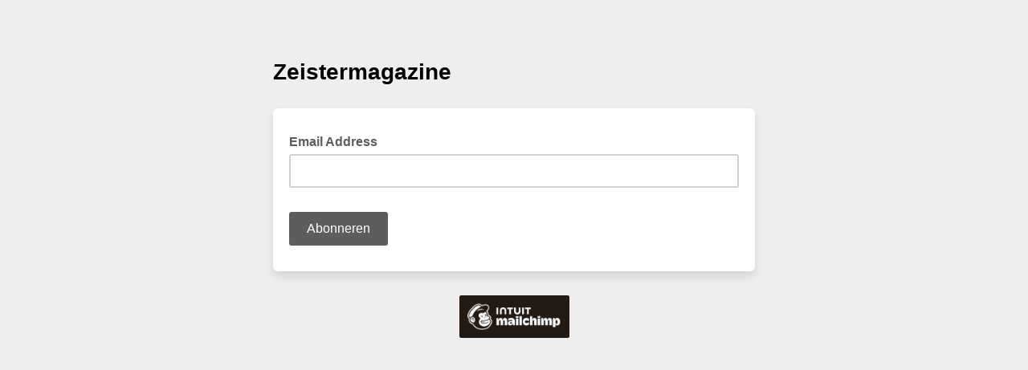

--- FILE ---
content_type: application/javascript
request_url: https://zeistermagazine.us16.list-manage.com/pSRItGKA/hTV/e1K/yuy-rXdCxO/Yhz1bc6bXQJhXrGa/XQ5VPXkABA/HWxG/Cj9IKH0B
body_size: 175891
content:
(function(){if(typeof Array.prototype.entries!=='function'){Object.defineProperty(Array.prototype,'entries',{value:function(){var index=0;const array=this;return {next:function(){if(index<array.length){return {value:[index,array[index++]],done:false};}else{return {done:true};}},[Symbol.iterator]:function(){return this;}};},writable:true,configurable:true});}}());(function(){P();Sx0();r40();var OB=function Jk(BB,FJ){'use strict';var GB=Jk;switch(BB){case L0:{var bp=FJ[AE];Oj.push(ZV);var pP=J2()[VA(LD)](Ij,qP(M7),Fv,KJ);var bn=J2()[VA(LD)].call(null,Ij,xJ,qP(qP(M7)),KJ);var zk=CP()[WW(NJ)](JW,SA);var p2=[];try{var qJ=Oj.length;var Og=qP({});try{pP=bp[J2()[VA(tD)].call(null,sV,bh,qP(qP(AW)),Hj)];}catch(PA){Oj.splice(kJ(qJ,AW),Infinity,ZV);if(PA[CP()[WW(VS)](mB,Hk)][J2()[VA(TW)](jg,Sv,kv,gh)](zk)){pP=xA(typeof J2()[VA(Jj)],'undefined')?J2()[VA(GS)](NC,xj,qP({}),K2):J2()[VA(Jj)].apply(null,[JV,NV,AW,xn]);}}var vB=L9[zJ()[fh(mP)](Tg,ET)][J2()[VA(YS)].call(null,gD,qP(qP(M7)),DV,lg)](Yp(L9[zJ()[fh(mP)](Tg,ET)][pJ()[lJ(HJ)](XD,sS,Pv)](),Kp))[LV(typeof zJ()[fh(W7)],jA('',[][[]]))?zJ()[fh(qv)].call(null,Bk,bT):zJ()[fh(HJ)].apply(null,[hG,lk])]();bp[J2()[VA(tD)].apply(null,[sV,Ug,Nv,Hj])]=vB;bn=xA(bp[J2()[VA(tD)](sV,Up,wV,Hj)],vB);p2=[rg(SI,[zJ()[fh(rA)](A7,DT),pP]),rg(SI,[LV(typeof CP()[WW(LA)],jA('',[][[]]))?CP()[WW(AW)](nh,Z2):CP()[WW(T7)](Eh,R2),EP(bn,AW)[zJ()[fh(HJ)].call(null,hG,lk)]()])];var kV;return Oj.pop(),kV=p2,kV;}catch(xv){Oj.splice(kJ(qJ,AW),Infinity,ZV);p2=[rg(SI,[zJ()[fh(rA)].call(null,A7,DT),pP]),rg(SI,[CP()[WW(T7)](Eh,R2),bn])];}var wg;return Oj.pop(),wg=p2,wg;}break;case Vx:{Oj.push(Xv);var sh=Nk()[dT(Ok)](DV,NP,nT,YT,YS);try{var UA=Oj.length;var D2=qP({});if(L9[zJ()[fh(FV)].apply(null,[dB,Ap])][LV(typeof CP()[WW(Yn)],'undefined')?CP()[WW(AW)].apply(null,[Lk,wj]):CP()[WW(VV)](Jp,Fj)]&&L9[zJ()[fh(FV)](dB,Ap)][LV(typeof CP()[WW(MB)],jA('',[][[]]))?CP()[WW(AW)](Dn,VT):CP()[WW(VV)].call(null,Jp,Fj)][mC[J2()[VA(Rg)].call(null,kj,lS,mP,vk)]()]&&L9[zJ()[fh(FV)](dB,Ap)][LV(typeof CP()[WW(Up)],jA('',[][[]]))?CP()[WW(AW)].call(null,dg,AT):CP()[WW(VV)](Jp,Fj)][M7][M7]&&L9[zJ()[fh(FV)](dB,Ap)][CP()[WW(VV)](Jp,Fj)][tg[wV]][M7][zJ()[fh(MV)].apply(null,[lj,Zp])]){var Wk=LV(L9[zJ()[fh(FV)].call(null,dB,Ap)][CP()[WW(VV)].call(null,Jp,Fj)][M7][M7][zJ()[fh(MV)].call(null,lj,Zp)],L9[zJ()[fh(FV)](dB,Ap)][CP()[WW(VV)](Jp,Fj)][M7]);var WT=Wk?CP()[WW(mP)](An,zS):xA(typeof J2()[VA(rp)],'undefined')?J2()[VA(wV)](FV,rT,qP(qP(M7)),dP):J2()[VA(Jj)].apply(null,[Cj,RJ,FV,GP]);var HC;return Oj.pop(),HC=WT,HC;}else{var XV;return Oj.pop(),XV=sh,XV;}}catch(OP){Oj.splice(kJ(UA,AW),Infinity,Xv);var Mk;return Oj.pop(),Mk=sh,Mk;}Oj.pop();}break;case V:{Oj.push(ms);var LL=Nk()[dT(Ok)].call(null,YS,Qm,nT,YT,LN);if(L9[zJ()[fh(FV)].call(null,WD,Ap)]&&L9[zJ()[fh(FV)].apply(null,[WD,Ap])][CP()[WW(VV)](Jp,Pg)]&&L9[zJ()[fh(FV)].call(null,WD,Ap)][CP()[WW(VV)](Jp,Pg)][CP()[WW(hH)](UX,hn)]){var gt=L9[zJ()[fh(FV)].call(null,WD,Ap)][xA(typeof CP()[WW(VS)],jA([],[][[]]))?CP()[WW(VV)](Jp,Pg):CP()[WW(AW)].call(null,V8,sX)][CP()[WW(hH)](UX,hn)];try{var Az=Oj.length;var pR=qP([]);var MR=L9[zJ()[fh(mP)].call(null,q2,ET)][J2()[VA(YS)](gD,mB,xR,bD)](Yp(L9[zJ()[fh(mP)].apply(null,[q2,ET])][pJ()[lJ(HJ)].call(null,dO,f1,Pv)](),Kp))[zJ()[fh(HJ)](C7,lk)]();L9[zJ()[fh(FV)].call(null,WD,Ap)][CP()[WW(VV)].call(null,Jp,Pg)][CP()[WW(hH)](UX,hn)]=MR;var EY=LV(L9[zJ()[fh(FV)].apply(null,[WD,Ap])][CP()[WW(VV)].call(null,Jp,Pg)][LV(typeof CP()[WW(YS)],jA([],[][[]]))?CP()[WW(AW)].apply(null,[RH,HH]):CP()[WW(hH)](UX,hn)],MR);var mL=EY?CP()[WW(mP)](An,dk):J2()[VA(wV)](FV,rU,sS,Cg);L9[zJ()[fh(FV)].call(null,WD,Ap)][LV(typeof CP()[WW(Rg)],'undefined')?CP()[WW(AW)](WL,Is):CP()[WW(VV)](Jp,Pg)][CP()[WW(hH)](UX,hn)]=gt;var Zt;return Oj.pop(),Zt=mL,Zt;}catch(rm){Oj.splice(kJ(Az,AW),Infinity,ms);if(xA(L9[zJ()[fh(FV)](WD,Ap)][CP()[WW(VV)].apply(null,[Jp,Pg])][CP()[WW(hH)](UX,hn)],gt)){L9[zJ()[fh(FV)].apply(null,[WD,Ap])][CP()[WW(VV)].apply(null,[Jp,Pg])][CP()[WW(hH)].call(null,UX,hn)]=gt;}var Ps;return Oj.pop(),Ps=LL,Ps;}}else{var ht;return Oj.pop(),ht=LL,ht;}Oj.pop();}break;case n4:{Oj.push(MN);try{var bU=Oj.length;var hm=qP(ZI);var PQ=tg[wV];var lz=L9[J2()[VA(Up)].apply(null,[Dn,qP(AW),qP(M7),XP])][zJ()[fh(hH)](HP,xX)](L9[LV(typeof J2()[VA(Nv)],jA([],[][[]]))?J2()[VA(Jj)](dO,qP(qP(M7)),HJ,sN):J2()[VA(Vz)](fX,RR,bh,GX)][LV(typeof CP()[WW(YS)],jA([],[][[]]))?CP()[WW(AW)].call(null,U8,zY):CP()[WW(LD)](GN,QW)],CP()[WW(C8)].apply(null,[zY,Ik]));if(lz){PQ++;qP(qP(lz[xA(typeof zJ()[fh(rs)],'undefined')?zJ()[fh(rA)](Q7,DT):zJ()[fh(qv)](jY,S1)]))&&T1(lz[zJ()[fh(rA)](Q7,DT)][zJ()[fh(HJ)].call(null,x2,lk)]()[LV(typeof zJ()[fh(TY)],jA([],[][[]]))?zJ()[fh(qv)](YU,Lk):zJ()[fh(MB)](G7,qm)](zJ()[fh(bQ)].call(null,Tg,Jj)),wX(AW))&&PQ++;}var CH=PQ[zJ()[fh(HJ)].apply(null,[x2,lk])]();var Zd;return Oj.pop(),Zd=CH,Zd;}catch(XX){Oj.splice(kJ(bU,AW),Infinity,MN);var qd;return qd=Nk()[dT(Ok)](RJ,WO,nT,YT,qP(qP({}))),Oj.pop(),qd;}Oj.pop();}break;case WE:{Oj.push(fF);if(L9[LV(typeof pJ()[lJ(GS)],jA([],[][[]]))?pJ()[lJ(xX)].call(null,cY,qP(qP(M7)),dN):pJ()[lJ(Ok)](QW,I8,AW)][CP()[WW(D8)].apply(null,[DX,SZ])]){if(L9[J2()[VA(Up)](Dn,lS,Zs,mv)][zJ()[fh(hH)](DW,xX)](L9[pJ()[lJ(Ok)].apply(null,[QW,qv,AW])][CP()[WW(D8)].apply(null,[DX,SZ])][CP()[WW(LD)].call(null,GN,mp)],xA(typeof J2()[VA(lc)],jA('',[][[]]))?J2()[VA(NO)].call(null,RJ,hO,Xc,IH):J2()[VA(Jj)].call(null,jQ,LA,LA,lX))){var WQ;return WQ=LV(typeof CP()[WW(VQ)],jA([],[][[]]))?CP()[WW(AW)](PO,hR):CP()[WW(mP)](An,Mp),Oj.pop(),WQ;}var UR;return UR=J2()[VA(lc)].apply(null,[YT,kY,Rg,KP]),Oj.pop(),UR;}var Ym;return Ym=Nk()[dT(Ok)](DV,YR,nT,YT,qP({})),Oj.pop(),Ym;}break;case Wl:{Oj.push(sL);var pN;return pN=qP(C1(LV(typeof CP()[WW(sX)],jA('',[][[]]))?CP()[WW(AW)].apply(null,[gL,lU]):CP()[WW(LD)].apply(null,[GN,sv]),L9[xA(typeof pJ()[lJ(Dt)],jA('',[][[]]))?pJ()[lJ(Ok)].call(null,UV,zd,AW):pJ()[lJ(xX)].call(null,jN,VV,Zz)][CP()[WW(NC)].apply(null,[qL,Pk])][xA(typeof CP()[WW(Wz)],'undefined')?CP()[WW(vO)](vt,LF):CP()[WW(AW)](pt,jH)][CP()[WW(sm)](mO,Sg)])||C1(LV(typeof CP()[WW(AW)],'undefined')?CP()[WW(AW)].apply(null,[Rm,Ct]):CP()[WW(LD)](GN,sv),L9[xA(typeof pJ()[lJ(I8)],'undefined')?pJ()[lJ(Ok)].call(null,UV,Jj,AW):pJ()[lJ(xX)].apply(null,[ZQ,lS,fR])][LV(typeof CP()[WW(Nv)],'undefined')?CP()[WW(AW)].apply(null,[At,b1]):CP()[WW(NC)].call(null,qL,Pk)][CP()[WW(vO)](vt,LF)][xA(typeof CP()[WW(HO)],jA([],[][[]]))?CP()[WW(Ft)](pL,pQ):CP()[WW(AW)].apply(null,[TN,bN])])),Oj.pop(),pN;}break;case V5:{var x8=FJ[AE];Oj.push(fN);var Ns=Nk()[dT(Ok)].apply(null,[LN,Qj,nT,YT,YT]);var bc=LV(typeof Nk()[dT(mP)],'undefined')?Nk()[dT(Up)](UY,gY,CO,XU,Zs):Nk()[dT(Ok)](qF,Qj,nT,YT,lt);var EQ=new (L9[mY()[Qd(T7)](sS,T7,Zs,Dn,W1,zj)])(new (L9[mY()[Qd(T7)](Nv,T7,I8,Dn,XN,zj)])(zJ()[fh(ZQ)](bW,LD)));try{var AR=Oj.length;var kO=qP([]);if(qP(qP(L9[pJ()[lJ(Ok)].call(null,j2,TY,AW)][J2()[VA(Up)](Dn,qP(qP(AW)),TY,q7)]))&&qP(qP(L9[pJ()[lJ(Ok)](j2,Zs,AW)][J2()[VA(Up)].apply(null,[Dn,qP([]),UY,q7])][zJ()[fh(hH)](wn,xX)]))){var JH=L9[J2()[VA(Up)].call(null,Dn,qP(qP({})),An,q7)][zJ()[fh(hH)](wn,xX)](L9[CP()[WW(D8)](DX,fT)][xA(typeof CP()[WW(rA)],jA([],[][[]]))?CP()[WW(LD)](GN,hW):CP()[WW(AW)].apply(null,[ct,Fv])],pJ()[lJ(An)](XA,Fv,DX));if(JH){Ns=EQ[zJ()[fh(TW)](Cv,N1)](JH[zJ()[fh(rA)](N7,DT)][LV(typeof zJ()[fh(f1)],'undefined')?zJ()[fh(qv)].call(null,Ap,r8):zJ()[fh(HJ)](cJ,lk)]());}}bc=xA(L9[pJ()[lJ(Ok)](j2,Ok,AW)],x8);}catch(bs){Oj.splice(kJ(AR,AW),Infinity,fN);Ns=J2()[VA(lc)].call(null,YT,xR,VT,xB);bc=LV(typeof J2()[VA(VS)],jA([],[][[]]))?J2()[VA(Jj)].call(null,dY,bd,VS,k1):J2()[VA(lc)](YT,lt,YS,xB);}var EU=jA(Ns,tO(bc,AW))[LV(typeof zJ()[fh(rd)],jA('',[][[]]))?zJ()[fh(qv)].apply(null,[rF,Xs]):zJ()[fh(HJ)].call(null,cJ,lk)]();var Im;return Oj.pop(),Im=EU,Im;}break;case Nw:{var AY=FJ[AE];var kd=FJ[ZI];Oj.push(GN);if(LO(kd,null)||T1(kd,AY[xA(typeof pJ()[lJ(fH)],jA('',[][[]]))?pJ()[lJ(M7)](Et,wQ,H8):pJ()[lJ(xX)](Dd,qP(qP([])),ks)]))kd=AY[pJ()[lJ(M7)](Et,qP(AW),H8)];for(var IO=M7,sz=new (L9[zJ()[fh(Ok)](Ac,rp)])(kd);HY(IO,kd);IO++)sz[IO]=AY[IO];var L8;return Oj.pop(),L8=sz,L8;}break;case gx:{Oj.push(zc);try{var hd=Oj.length;var rY=qP(qP(AE));var Qs=new (L9[pJ()[lJ(Ok)](wD,Jj,AW)][xA(typeof CP()[WW(wc)],jA('',[][[]]))?CP()[WW(NC)].apply(null,[qL,AA]):CP()[WW(AW)].apply(null,[Ft,IU])][CP()[WW(vO)](vt,kn)][CP()[WW(sm)].call(null,mO,gT)])();var QY=new (L9[pJ()[lJ(Ok)].call(null,wD,qP([]),AW)][CP()[WW(NC)].call(null,qL,AA)][CP()[WW(vO)](vt,kn)][CP()[WW(Ft)](pL,PD)])();var EN;return Oj.pop(),EN=qP({}),EN;}catch(JR){Oj.splice(kJ(hd,AW),Infinity,zc);var tN;return tN=LV(JR[pJ()[lJ(wV)](SP,T7,qU)][xA(typeof fm()[vN(M7)],jA(J2()[VA(LD)].apply(null,[Ij,bd,qP(qP([])),W9]),[][[]]))?fm()[vN(xX)].call(null,VY,H8,LD,RR,hO):fm()[vN(wV)].call(null,Wt,Rm,F1,Pd,rT)],CP()[WW(UY)](cN,WV)),Oj.pop(),tN;}Oj.pop();}break;case lf:{Oj.push(YT);var fQ=Nk()[dT(Ok)](An,fH,nT,YT,rA);try{var Nd=Oj.length;var l8=qP(ZI);if(L9[LV(typeof zJ()[fh(Bc)],jA('',[][[]]))?zJ()[fh(qv)].call(null,Sv,NJ):zJ()[fh(FV)](jR,Ap)]&&L9[zJ()[fh(FV)](jR,Ap)][zJ()[fh(Ft)].call(null,Dn,fU)]&&L9[xA(typeof zJ()[fh(HJ)],jA([],[][[]]))?zJ()[fh(FV)](jR,Ap):zJ()[fh(qv)](KL,R1)][zJ()[fh(Ft)].apply(null,[Dn,fU])][xA(typeof CP()[WW(mP)],'undefined')?CP()[WW(ZQ)](I8,q8):CP()[WW(AW)](rH,qz)]){var AQ=L9[zJ()[fh(FV)].apply(null,[jR,Ap])][xA(typeof zJ()[fh(ER)],jA([],[][[]]))?zJ()[fh(Ft)](Dn,fU):zJ()[fh(qv)].call(null,sm,Dc)][xA(typeof CP()[WW(xR)],jA('',[][[]]))?CP()[WW(ZQ)].apply(null,[I8,q8]):CP()[WW(AW)](KY,Ks)][zJ()[fh(HJ)].apply(null,[Ac,lk])]();var mt;return Oj.pop(),mt=AQ,mt;}else{var NN;return Oj.pop(),NN=fQ,NN;}}catch(fs){Oj.splice(kJ(Nd,AW),Infinity,YT);var Oc;return Oj.pop(),Oc=fQ,Oc;}Oj.pop();}break;case ZI:{Oj.push(HH);if(qP(L9[pJ()[lJ(Ok)](xh,qP(M7),AW)][SY()[Jm(BX)].call(null,bQ,WH,Fc,UY)])){var Tz=LV(typeof L9[LV(typeof pJ()[lJ(RO)],jA([],[][[]]))?pJ()[lJ(xX)](p8,dg,Ys):pJ()[lJ(Ok)].call(null,xh,lS,AW)][zJ()[fh(sV)](hY,Sv)],pJ()[lJ(xJ)].apply(null,[tR,qP([]),Sv]))?CP()[WW(mP)](An,Wn):xA(typeof J2()[VA(lS)],jA('',[][[]]))?J2()[VA(lc)](YT,qP(M7),qP(qP(AW)),zW):J2()[VA(Jj)](xL,dg,rT,I8);var wH;return Oj.pop(),wH=Tz,wH;}var OO;return OO=Nk()[dT(Ok)](YT,Jc,nT,YT,T7),Oj.pop(),OO;}break;case sC:{Oj.push(AT);var bY=L9[J2()[VA(Up)].call(null,Dn,pz,DX,E7)][J2()[VA(rp)](Hd,YS,ds,UH)]?L9[J2()[VA(Up)](Dn,VS,gY,E7)][CP()[WW(rU)].apply(null,[cO,lV])](L9[J2()[VA(Up)](Dn,kv,kY,E7)][J2()[VA(rp)].call(null,Hd,qP(qP({})),lc,UH)](L9[zJ()[fh(FV)].call(null,Pc,Ap)]))[LV(typeof pJ()[lJ(Wz)],jA('',[][[]]))?pJ()[lJ(xX)].call(null,Ds,pz,MX):pJ()[lJ(UY)].apply(null,[I7,xX,lc])](LV(typeof fm()[vN(T7)],jA(J2()[VA(LD)].call(null,Ij,kv,rT,lC),[][[]]))?fm()[vN(wV)].apply(null,[dP,sR,gD,xJ,rd]):fm()[vN(Ok)](TL,L1,AW,PR,An)):J2()[VA(LD)](Ij,Sv,kv,lC);var Rz;return Oj.pop(),Rz=bY,Rz;}break;case hf:{Oj.push(dF);var Xz=Nk()[dT(Ok)](mB,H1,nT,YT,H8);try{var TF=Oj.length;var vH=qP([]);if(L9[LV(typeof zJ()[fh(hH)],jA('',[][[]]))?zJ()[fh(qv)](Zc,Rt):zJ()[fh(FV)](Js,Ap)][CP()[WW(VV)](Jp,ZV)]&&L9[zJ()[fh(FV)](Js,Ap)][CP()[WW(VV)].apply(null,[Jp,ZV])][M7]){var KN=LV(L9[zJ()[fh(FV)](Js,Ap)][xA(typeof CP()[WW(Vz)],jA([],[][[]]))?CP()[WW(VV)].call(null,Jp,ZV):CP()[WW(AW)](kQ,PL)][pJ()[lJ(GS)].apply(null,[Uv,bd,ZQ])](tg[wd]),L9[zJ()[fh(FV)].call(null,Js,Ap)][xA(typeof CP()[WW(f1)],jA([],[][[]]))?CP()[WW(VV)](Jp,ZV):CP()[WW(AW)](jd,c1)][M7]);var nH=KN?CP()[WW(mP)](An,PU):J2()[VA(wV)](FV,LD,PR,tn);var GR;return Oj.pop(),GR=nH,GR;}else{var W8;return Oj.pop(),W8=Xz,W8;}}catch(OU){Oj.splice(kJ(TF,AW),Infinity,dF);var Bz;return Oj.pop(),Bz=Xz,Bz;}Oj.pop();}break;}};var wF=function(zm){return void zm;};var qP=function(Wm){return !Wm;};var X8=function(){return zO.apply(this,[L0,arguments]);};var kJ=function(MQ,rc){return MQ-rc;};var T1=function(Yc,FO){return Yc>FO;};var DL=function(){return DU.apply(this,[L0,arguments]);};var Q8=function(){return ["\x6c\x65\x6e\x67\x74\x68","\x41\x72\x72\x61\x79","\x63\x6f\x6e\x73\x74\x72\x75\x63\x74\x6f\x72","\x6e\x75\x6d\x62\x65\x72"];};var zs=function(VN){var mm=VN[0]-VN[1];var WF=VN[2]-VN[3];var JQ=VN[4]-VN[5];var Os=L9["Math"]["sqrt"](mm*mm+WF*WF+JQ*JQ);return L9["Math"]["floor"](Os);};var B8=function(){return DU.apply(this,[H9,arguments]);};var K1=function(mF,rR){return mF%rR;};var O8=function(wt){if(L9["document"]["cookie"]){try{var sU=L9["document"]["cookie"]["split"]('; ');var FN=null;var Mm=null;for(var nc=0;nc<sU["length"];nc++){var JF=sU[nc];if(JF["indexOf"](""["concat"](wt,"="))===0){var YX=JF["substring"](""["concat"](wt,"=")["length"]);if(YX["indexOf"]('~')!==-1||L9["decodeURIComponent"](YX)["indexOf"]('~')!==-1){FN=YX;}}else if(JF["startsWith"](""["concat"](wt,"_"))){var IN=JF["indexOf"]('=');if(IN!==-1){var ls=JF["substring"](IN+1);if(ls["indexOf"]('~')!==-1||L9["decodeURIComponent"](ls)["indexOf"]('~')!==-1){Mm=ls;}}}}if(Mm!==null){return Mm;}if(FN!==null){return FN;}}catch(Pz){return false;}}return false;};var pH=function Rc(Nm,rt){'use strict';var Jt=Rc;switch(Nm){case n4:{Oj.push(GN);var Mc=tg[qF];var QO=J2()[VA(LD)](Ij,qP(qP({})),Eh,kA);for(var zz=M7;HY(zz,Mc);zz++){QO+=pJ()[lJ(HJ)](kL,Xc,Pv);Mc++;}Oj.pop();}break;case A:{Oj.push(gX);L9[xA(typeof J2()[VA(qU)],'undefined')?J2()[VA(sm)].apply(null,[jX,xR,VS,vd]):J2()[VA(Jj)](M8,qP(qP(AW)),qP(qP(M7)),K2)](function(){return Rc.apply(this,[n4,arguments]);},Kp);Oj.pop();}break;case dI:{var lO=function(jm,xm){Oj.push(Td);if(qP(Hn)){for(var vz=tg[wV];HY(vz,MV);++vz){if(HY(vz,Wz)||LV(vz,tg[LD])||LV(vz,mC[zJ()[fh(DX)].apply(null,[Kv,GS])]())||LV(vz,hO)){Bs[vz]=wX(AW);}else{Bs[vz]=Hn[pJ()[lJ(M7)](IJ,Ug,H8)];Hn+=L9[CP()[WW(xJ)](YT,ks)][pJ()[lJ(VQ)].apply(null,[Eg,Wz,D8])](vz);}}}var r1=J2()[VA(LD)].call(null,Ij,JW,mB,UT);for(var qN=M7;HY(qN,jm[pJ()[lJ(M7)].apply(null,[IJ,rA,H8])]);qN++){var rN=jm[xA(typeof zJ()[fh(AW)],jA('',[][[]]))?zJ()[fh(T7)].apply(null,[ML,sX]):zJ()[fh(qv)](nY,tL)](qN);var s8=EP(FR(xm,Jj),tg[xX]);xm*=tg[T7];xm&=tg[qv];xm+=tg[Jj];xm&=mC[J2()[VA(zY)](qF,qP([]),zY,js)]();var Ad=Bs[jm[J2()[VA(VS)](vY,qP({}),H8,bv)](qN)];if(LV(typeof rN[CP()[WW(DX)].call(null,H8,CX)],CP()[WW(VQ)].apply(null,[Zs,lm]))){var xO=rN[CP()[WW(DX)].apply(null,[H8,CX])](M7);if(A8(xO,Wz)&&HY(xO,MV)){Ad=Bs[xO];}}if(A8(Ad,tg[wV])){var kN=K1(s8,Hn[pJ()[lJ(M7)](IJ,rd,H8)]);Ad+=kN;Ad%=Hn[pJ()[lJ(M7)](IJ,lS,H8)];rN=Hn[Ad];}r1+=rN;}var vc;return Oj.pop(),vc=r1,vc;};var O1=function(Ls){var tF=[0x428a2f98,0x71374491,0xb5c0fbcf,0xe9b5dba5,0x3956c25b,0x59f111f1,0x923f82a4,0xab1c5ed5,0xd807aa98,0x12835b01,0x243185be,0x550c7dc3,0x72be5d74,0x80deb1fe,0x9bdc06a7,0xc19bf174,0xe49b69c1,0xefbe4786,0x0fc19dc6,0x240ca1cc,0x2de92c6f,0x4a7484aa,0x5cb0a9dc,0x76f988da,0x983e5152,0xa831c66d,0xb00327c8,0xbf597fc7,0xc6e00bf3,0xd5a79147,0x06ca6351,0x14292967,0x27b70a85,0x2e1b2138,0x4d2c6dfc,0x53380d13,0x650a7354,0x766a0abb,0x81c2c92e,0x92722c85,0xa2bfe8a1,0xa81a664b,0xc24b8b70,0xc76c51a3,0xd192e819,0xd6990624,0xf40e3585,0x106aa070,0x19a4c116,0x1e376c08,0x2748774c,0x34b0bcb5,0x391c0cb3,0x4ed8aa4a,0x5b9cca4f,0x682e6ff3,0x748f82ee,0x78a5636f,0x84c87814,0x8cc70208,0x90befffa,0xa4506ceb,0xbef9a3f7,0xc67178f2];var R8=0x6a09e667;var xU=0xbb67ae85;var EH=0x3c6ef372;var Vs=0xa54ff53a;var pO=0x510e527f;var wN=0x9b05688c;var l1=0x1f83d9ab;var qH=0x5be0cd19;var AO=BN(Ls);var UO=AO["length"]*8;AO+=L9["String"]["fromCharCode"](0x80);var zX=AO["length"]/4+2;var Qz=L9["Math"]["ceil"](zX/16);var qc=new (L9["Array"])(Qz);for(var Kn=0;Kn<Qz;Kn++){qc[Kn]=new (L9["Array"])(16);for(var xt=0;xt<16;xt++){qc[Kn][xt]=AO["charCodeAt"](Kn*64+xt*4)<<24|AO["charCodeAt"](Kn*64+xt*4+1)<<16|AO["charCodeAt"](Kn*64+xt*4+2)<<8|AO["charCodeAt"](Kn*64+xt*4+3)<<0;}}var P8=UO/L9["Math"]["pow"](2,32);qc[Qz-1][14]=L9["Math"]["floor"](P8);qc[Qz-1][15]=UO;for(var QR=0;QR<Qz;QR++){var jt=new (L9["Array"])(64);var lQ=R8;var dH=xU;var mN=EH;var Fd=Vs;var AF=pO;var NH=wN;var WU=l1;var Un=qH;for(var CL=0;CL<64;CL++){var ld=void 0,hL=void 0,FH=void 0,hQ=void 0,ZO=void 0,mz=void 0;if(CL<16)jt[CL]=qc[QR][CL];else{ld=Bm(jt[CL-15],7)^Bm(jt[CL-15],18)^jt[CL-15]>>>3;hL=Bm(jt[CL-2],17)^Bm(jt[CL-2],19)^jt[CL-2]>>>10;jt[CL]=jt[CL-16]+ld+jt[CL-7]+hL;}hL=Bm(AF,6)^Bm(AF,11)^Bm(AF,25);FH=AF&NH^~AF&WU;hQ=Un+hL+FH+tF[CL]+jt[CL];ld=Bm(lQ,2)^Bm(lQ,13)^Bm(lQ,22);ZO=lQ&dH^lQ&mN^dH&mN;mz=ld+ZO;Un=WU;WU=NH;NH=AF;AF=Fd+hQ>>>0;Fd=mN;mN=dH;dH=lQ;lQ=hQ+mz>>>0;}R8=R8+lQ;xU=xU+dH;EH=EH+mN;Vs=Vs+Fd;pO=pO+AF;wN=wN+NH;l1=l1+WU;qH=qH+Un;}return [R8>>24&0xff,R8>>16&0xff,R8>>8&0xff,R8&0xff,xU>>24&0xff,xU>>16&0xff,xU>>8&0xff,xU&0xff,EH>>24&0xff,EH>>16&0xff,EH>>8&0xff,EH&0xff,Vs>>24&0xff,Vs>>16&0xff,Vs>>8&0xff,Vs&0xff,pO>>24&0xff,pO>>16&0xff,pO>>8&0xff,pO&0xff,wN>>24&0xff,wN>>16&0xff,wN>>8&0xff,wN&0xff,l1>>24&0xff,l1>>16&0xff,l1>>8&0xff,l1&0xff,qH>>24&0xff,qH>>16&0xff,qH>>8&0xff,qH&0xff];};var GO=function(){var AL=q1();var Lz=-1;if(AL["indexOf"]('Trident/7.0')>-1)Lz=11;else if(AL["indexOf"]('Trident/6.0')>-1)Lz=10;else if(AL["indexOf"]('Trident/5.0')>-1)Lz=9;else Lz=0;return Lz>=9;};var sO=function(){var Cz=Kd();var tX=L9["Object"]["prototype"]["hasOwnProperty"].call(L9["Navigator"]["prototype"],'mediaDevices');var N8=L9["Object"]["prototype"]["hasOwnProperty"].call(L9["Navigator"]["prototype"],'serviceWorker');var EO=! !L9["window"]["browser"];var qX=typeof L9["ServiceWorker"]==='function';var KF=typeof L9["ServiceWorkerContainer"]==='function';var AN=typeof L9["frames"]["ServiceWorkerRegistration"]==='function';var X1=L9["window"]["location"]&&L9["window"]["location"]["protocol"]==='http:';var FU=Cz&&(!tX||!N8||!qX||!EO||!KF||!AN)&&!X1;return FU;};var Kd=function(){var gU=q1();var kR=/(iPhone|iPad).*AppleWebKit(?!.*(Version|CriOS))/i["test"](gU);var MF=L9["navigator"]["platform"]==='MacIntel'&&L9["navigator"]["maxTouchPoints"]>1&&/(Safari)/["test"](gU)&&!L9["window"]["MSStream"]&&typeof L9["navigator"]["standalone"]!=='undefined';return kR||MF;};var BQ=function(OL){var BU=L9["Math"]["floor"](L9["Math"]["random"]()*100000+10000);var tm=L9["String"](OL*BU);var S8=0;var xQ=[];var Z8=tm["length"]>=18?true:false;while(xQ["length"]<6){xQ["push"](L9["parseInt"](tm["slice"](S8,S8+2),10));S8=Z8?S8+3:S8+2;}var IX=zs(xQ);return [BU,IX];};var T8=function(TO){if(TO===null||TO===undefined){return 0;}var m1=function PF(lY){return TO["toLowerCase"]()["includes"](lY["toLowerCase"]());};var TQ=0;(Sm&&Sm["fields"]||[])["some"](function(gN){var EX=gN["type"];var Y8=gN["labels"];if(Y8["some"](m1)){TQ=Tc[EX];if(gN["extensions"]&&gN["extensions"]["labels"]&&gN["extensions"]["labels"]["some"](function(VL){return TO["toLowerCase"]()["includes"](VL["toLowerCase"]());})){TQ=Tc[gN["extensions"]["type"]];}return true;}return false;});return TQ;};var vF=function(BO){if(BO===undefined||BO==null){return false;}var nt=function Qc(Lc){return BO["toLowerCase"]()===Lc["toLowerCase"]();};return pU["some"](nt);};var YH=function(pm){try{var m8=new (L9["Set"])(L9["Object"]["values"](Tc));return pm["split"](';')["some"](function(ft){var sH=ft["split"](',');var RY=L9["Number"](sH[sH["length"]-1]);return m8["has"](RY);});}catch(As){return false;}};var lH=function(cU){var hN='';var KR=0;if(cU==null||L9["document"]["activeElement"]==null){return rg(SI,["elementFullId",hN,"elementIdType",KR]);}var Fm=['id','name','for','placeholder','aria-label','aria-labelledby'];Fm["forEach"](function(dz){if(!cU["hasAttribute"](dz)||hN!==''&&KR!==0){return;}var LX=cU["getAttribute"](dz);if(hN===''&&(LX!==null||LX!==undefined)){hN=LX;}if(KR===0){KR=T8(LX);}});return rg(SI,["elementFullId",hN,"elementIdType",KR]);};var km=function(rQ){var gs;if(rQ==null){gs=L9["document"]["activeElement"];}else gs=rQ;if(L9["document"]["activeElement"]==null)return -1;var GQ=gs["getAttribute"]('name');if(GQ==null){var j1=gs["getAttribute"]('id');if(j1==null)return -1;else return Sd(j1);}return Sd(GQ);};var DQ=function(pX){var SU=-1;var b8=[];if(! !pX&&typeof pX==='string'&&pX["length"]>0){var gm=pX["split"](';');if(gm["length"]>1&&gm[gm["length"]-1]===''){gm["pop"]();}SU=L9["Math"]["floor"](L9["Math"]["random"]()*gm["length"]);var OY=gm[SU]["split"](',');for(var NY in OY){if(!L9["isNaN"](OY[NY])&&!L9["isNaN"](L9["parseInt"](OY[NY],10))){b8["push"](OY[NY]);}}}else{var cc=L9["String"](cm(1,5));var xc='1';var Vc=L9["String"](cm(20,70));var SF=L9["String"](cm(100,300));var TH=L9["String"](cm(100,300));b8=[cc,xc,Vc,SF,TH];}return [SU,b8];};var gd=function(bt,G1){var YL=typeof bt==='string'&&bt["length"]>0;var OH=!L9["isNaN"](G1)&&(L9["Number"](G1)===-1||Gz()<L9["Number"](G1));if(!(YL&&OH)){return false;}var Jd='^([a-fA-F0-9]{31,32})$';return bt["search"](Jd)!==-1;};var Gc=function(st,LU,HU){var CR;do{CR=cH(CE,[st,LU]);}while(LV(K1(CR,HU),M7));return CR;};var kz=function(U1){Oj.push(hs);var RL=Kd(U1);var St=L9[J2()[VA(Up)](Dn,qP(M7),qP(qP(M7)),hW)][CP()[WW(LD)](GN,Gj)][J2()[VA(bh)](rA,H8,lS,mk)].call(L9[pJ()[lJ(vU)].apply(null,[P7,Wz,MH])][CP()[WW(LD)].apply(null,[GN,Gj])],J2()[VA(kv)](QH,qP(qP(M7)),rU,hx));var zH=L9[J2()[VA(Up)](Dn,bh,qP(qP(AW)),hW)][CP()[WW(LD)].call(null,GN,Gj)][xA(typeof J2()[VA(fH)],jA([],[][[]]))?J2()[VA(bh)](rA,jO,YS,mk):J2()[VA(Jj)](W7,qP(qP({})),qP(qP({})),tY)].call(L9[xA(typeof pJ()[lJ(UY)],jA('',[][[]]))?pJ()[lJ(vU)](P7,Up,MH):pJ()[lJ(xX)].call(null,Gs,qP(qP(M7)),G8)][CP()[WW(LD)](GN,Gj)],CP()[WW(lS)](W1,Ak));var MY=qP(qP(L9[xA(typeof pJ()[lJ(FV)],jA([],[][[]]))?pJ()[lJ(Ok)].apply(null,[xB,qP({}),AW]):pJ()[lJ(xX)](MH,bd,Yd)][SY()[Jm(Jj)].call(null,wc,RA,wQ,qv)]));var nR=LV(typeof L9[LV(typeof J2()[VA(Bc)],jA([],[][[]]))?J2()[VA(Jj)](wd,Fv,qP([]),J1):J2()[VA(Fv)](LA,qP(qP(M7)),AW,IV)],LV(typeof CP()[WW(Lt)],jA([],[][[]]))?CP()[WW(AW)](LH,j8):CP()[WW(VQ)](Zs,KT));var JU=LV(typeof L9[zJ()[fh(Sv)].call(null,HB,bH)],CP()[WW(VQ)](Zs,KT));var Fn=LV(typeof L9[CP()[WW(lc)](I1,Hl)][CP()[WW(jO)](YF,bk)],CP()[WW(VQ)](Zs,KT));var IQ=L9[pJ()[lJ(Ok)](xB,xz,AW)][J2()[VA(PH)](lS,qP(qP({})),Fv,En)]&&LV(L9[pJ()[lJ(Ok)](xB,nY,AW)][J2()[VA(PH)].call(null,lS,dc,PN,En)][zJ()[fh(Ap)](cj,Hc)],xA(typeof zJ()[fh(ds)],jA('',[][[]]))?zJ()[fh(rU)].call(null,gA,Pv):zJ()[fh(qv)](VY,Ks));var g1=RL&&(qP(St)||qP(zH)||qP(nR)||qP(MY)||qP(JU)||qP(Fn))&&qP(IQ);var tt;return Oj.pop(),tt=g1,tt;};var GF=function(jF){var Z1;Oj.push(kQ);return Z1=Um()[zJ()[fh(f1)].apply(null,[Lp,qv])](function lL(HF){Oj.push(OF);while(AW)switch(HF[SY()[Jm(T7)].call(null,KO,Cm,fY,LD)]=HF[xA(typeof CP()[WW(cN)],jA([],[][[]]))?CP()[WW(vU)](MB,jv):CP()[WW(AW)].apply(null,[wY,RN])]){case M7:if(C1(LV(typeof J2()[VA(lc)],jA([],[][[]]))?J2()[VA(Jj)](xN,qP(AW),MB,ct):J2()[VA(qF)](gX,Fv,rd,tA),L9[zJ()[fh(FV)](K8,Ap)])){HF[CP()[WW(vU)](MB,jv)]=YT;break;}{var VX;return VX=HF[zJ()[fh(JW)](mp,dc)](CP()[WW(YS)](Z2,vm),null),Oj.pop(),VX;}case YT:{var UF;return UF=HF[zJ()[fh(JW)](mp,dc)](CP()[WW(YS)](Z2,vm),L9[zJ()[fh(FV)](K8,Ap)][J2()[VA(qF)](gX,LD,XN,tA)][CP()[WW(sS)](Xt,lW)](jF)),Oj.pop(),UF;}case wV:case pJ()[lJ(Dt)](q2,TY,XN):{var Om;return Om=HF[CP()[WW(FV)].call(null,M7,NU)](),Oj.pop(),Om;}}Oj.pop();},null,null,null,L9[xs()[Ws(rA)](qv,qF,ds,VV,PN,dB)]),Oj.pop(),Z1;};var WX=function(){if(qP(ZI)){}else if(qP([])){}else if(qP(ZI)){}else if(qP(qP(AE))){}else if(qP(qP(ZI))){return function gc(){var SX=q1();Oj.push(T7);var EF=J2()[VA(LD)](Ij,qP({}),qP(AW),VO);var dd=[];for(var dL=M7;HY(dL,xX);dL++){var Tm=Gt(SX);dd[pJ()[lJ(mP)](Ss,PR,vY)](Tm);EF=jA(EF,SX[Tm]);}var sY=[EF,dd];var Xd;return Xd=sY[LV(typeof pJ()[lJ(LD)],'undefined')?pJ()[lJ(xX)](SO,HJ,nN):pJ()[lJ(UY)].apply(null,[jY,qP(M7),lc])](pJ()[lJ(kv)](M1,Rg,mP)),Oj.pop(),Xd;};}else{}};var AU=function(){Oj.push(T7);try{var wm=Oj.length;var rz=qP({});var Rd=Cd();var mX=Lm()[zJ()[fh(Fv)](FX,An)](new (L9[mY()[Qd(T7)](Kz,T7,qP(qP({})),Dn,rT,RR)])(CP()[WW(NV)](rd,Oz),J2()[VA(HJ)](dg,rT,xz,DV)),zJ()[fh(xz)](CQ,bQ));var Nn=Cd();var HL=kJ(Nn,Rd);var Es;return Es=rg(SI,[pJ()[lJ(Fv)](ZY,qP(M7),vX),mX,mY()[Qd(mP)](rd,YT,qP(qP({})),LD,HJ,hH),HL]),Oj.pop(),Es;}catch(Hs){Oj.splice(kJ(wm,AW),Infinity,T7);var TX;return Oj.pop(),TX={},TX;}Oj.pop();};var Lm=function(){Oj.push(HX);var bX=L9[CP()[WW(TY)](xz,DS)][mY()[Qd(Ok)](kv,mP,VT,pL,f1,LJ)]?L9[CP()[WW(TY)].apply(null,[xz,DS])][mY()[Qd(Ok)].call(null,jO,mP,kv,pL,Dt,LJ)]:wX(AW);var nO=L9[CP()[WW(TY)](xz,DS)][xA(typeof zJ()[fh(VQ)],jA([],[][[]]))?zJ()[fh(LA)](UP,lt):zJ()[fh(qv)](z8,xN)]?L9[CP()[WW(TY)](xz,DS)][zJ()[fh(LA)](UP,lt)]:wX(AW);var Qt=L9[zJ()[fh(FV)].call(null,Op,Ap)][CP()[WW(W1)].call(null,qO,cW)]?L9[zJ()[fh(FV)].apply(null,[Op,Ap])][CP()[WW(W1)](qO,cW)]:wX(AW);var jz=L9[zJ()[fh(FV)](Op,Ap)][xA(typeof CP()[WW(YS)],jA('',[][[]]))?CP()[WW(Rg)](nU,fN):CP()[WW(AW)](Kt,bm)]?L9[LV(typeof zJ()[fh(LA)],jA('',[][[]]))?zJ()[fh(qv)](RU,ML):zJ()[fh(FV)].apply(null,[Op,Ap])][CP()[WW(Rg)].call(null,nU,fN)]():wX(AW);var nd=L9[xA(typeof zJ()[fh(H8)],jA('',[][[]]))?zJ()[fh(FV)].call(null,Op,Ap):zJ()[fh(qv)](ss,Gm)][xA(typeof pJ()[lJ(AW)],jA([],[][[]]))?pJ()[lJ(PH)](OJ,YS,TW):pJ()[lJ(xX)](BF,zd,z8)]?L9[zJ()[fh(FV)](Op,Ap)][xA(typeof pJ()[lJ(LD)],'undefined')?pJ()[lJ(PH)](OJ,qP(qP({})),TW):pJ()[lJ(xX)](fF,vs,g8)]:wX(tg[zY]);var IY=wX(AW);var Vt=[J2()[VA(LD)](Ij,lt,rd,Hp),IY,zJ()[fh(Xc)].apply(null,[Y2,Cs]),cH(w,[]),cH(x5,[]),cH(Vx,[]),cH(cb,[]),cH(hf,[]),cH(nl,[]),bX,nO,Qt,jz,nd];var CF;return CF=Vt[pJ()[lJ(UY)](m7,BX,lc)](xA(typeof pJ()[lJ(Fc)],jA([],[][[]]))?pJ()[lJ(zY)](JP,kv,wd):pJ()[lJ(xX)](v8,Up,WL)),Oj.pop(),CF;};var QN=function(){var Ld;Oj.push(Rt);return Ld=NL(gI,[L9[pJ()[lJ(Ok)].apply(null,[Fk,zd,AW])]]),Oj.pop(),Ld;};var V1=function(){var qR=[md,RX];var B1=O8(PX);Oj.push(wz);if(xA(B1,qP([]))){try{var EL=Oj.length;var d8=qP(qP(AE));var nX=L9[pJ()[lJ(Yn)](WY,mP,f1)](B1)[xA(typeof zJ()[fh(Xc)],'undefined')?zJ()[fh(wQ)](Sz,gz):zJ()[fh(qv)](rO,DF)](CP()[WW(hO)](jg,pD));if(A8(nX[xA(typeof pJ()[lJ(Fc)],jA('',[][[]]))?pJ()[lJ(M7)].call(null,Vn,rd,H8):pJ()[lJ(xX)](js,LN,QX)],LD)){var IF=L9[zJ()[fh(xj)].call(null,jn,ZN)](nX[YT],tg[wQ]);IF=L9[CP()[WW(LN)].call(null,NV,nS)](IF)?md:IF;qR[M7]=IF;}}catch(cz){Oj.splice(kJ(EL,AW),Infinity,wz);}}var On;return Oj.pop(),On=qR,On;};var It=function(){Oj.push(tL);var SH=[wX(AW),wX(tg[zY])];var TR=O8(cs);if(xA(TR,qP(ZI))){try{var xd=Oj.length;var MO=qP([]);var Pt=L9[pJ()[lJ(Yn)](hX,qP(qP({})),f1)](TR)[zJ()[fh(wQ)](D1,gz)](CP()[WW(hO)](jg,cp));if(A8(Pt[pJ()[lJ(M7)](Kp,PH,H8)],LD)){var lN=L9[zJ()[fh(xj)].apply(null,[XT,ZN])](Pt[AW],mP);var qt=L9[zJ()[fh(xj)](XT,ZN)](Pt[wV],mP);lN=L9[CP()[WW(LN)](NV,Sg)](lN)?wX(AW):lN;qt=L9[CP()[WW(LN)](NV,Sg)](qt)?wX(AW):qt;SH=[qt,lN];}}catch(HN){Oj.splice(kJ(xd,AW),Infinity,tL);}}var JL;return Oj.pop(),JL=SH,JL;};var Hm=function(){Oj.push(Nv);var kH=J2()[VA(LD)].apply(null,[Ij,UY,kv,c1]);var hF=O8(cs);if(hF){try{var qY=Oj.length;var d1=qP(ZI);var x1=L9[pJ()[lJ(Yn)].apply(null,[GY,rU,f1])](hF)[zJ()[fh(wQ)](DR,gz)](xA(typeof CP()[WW(sX)],'undefined')?CP()[WW(hO)](jg,WR):CP()[WW(AW)](ZF,YS));kH=x1[M7];}catch(dR){Oj.splice(kJ(qY,AW),Infinity,Nv);}}var vL;return Oj.pop(),vL=kH,vL;};var nL=function(){Oj.push(Ed);var LY=O8(cs);if(LY){try{var Tt=Oj.length;var gR=qP([]);var t8=L9[pJ()[lJ(Yn)](Am,cN,f1)](LY)[xA(typeof zJ()[fh(HJ)],'undefined')?zJ()[fh(wQ)].call(null,CU,gz):zJ()[fh(qv)](bO,W7)](CP()[WW(hO)].apply(null,[jg,kp]));if(A8(t8[pJ()[lJ(M7)](bj,xj,H8)],Jj)){var Ut=L9[zJ()[fh(xj)](tP,ZN)](t8[qv],mP);var KH;return KH=L9[CP()[WW(LN)].call(null,NV,rv)](Ut)||LV(Ut,wX(AW))?wX(AW):Ut,Oj.pop(),KH;}}catch(KX){Oj.splice(kJ(Tt,AW),Infinity,Ed);var gH;return Oj.pop(),gH=wX(AW),gH;}}var tH;return Oj.pop(),tH=wX(AW),tH;};var tU=function(){var c8=O8(cs);Oj.push(Zz);if(c8){try{var F8=Oj.length;var rX=qP(qP(AE));var Rs=L9[pJ()[lJ(Yn)].apply(null,[lh,Lt,f1])](c8)[zJ()[fh(wQ)](Wn,gz)](CP()[WW(hO)](jg,wh));if(LV(Rs[LV(typeof pJ()[lJ(bH)],'undefined')?pJ()[lJ(xX)](UN,bh,bR):pJ()[lJ(M7)].apply(null,[r2,AW,H8])],Jj)){var Q1;return Oj.pop(),Q1=Rs[T7],Q1;}}catch(lR){Oj.splice(kJ(F8,AW),Infinity,Zz);var Us;return Oj.pop(),Us=null,Us;}}var FL;return Oj.pop(),FL=null,FL;};var xF=function(Nt,jL){Oj.push(Yt);for(var bz=M7;HY(bz,jL[pJ()[lJ(M7)].apply(null,[gB,rT,H8])]);bz++){var XO=jL[bz];XO[CP()[WW(bH)](Up,ln)]=XO[CP()[WW(bH)](Up,ln)]||qP(qP(AE));XO[zJ()[fh(UY)](gS,sd)]=qP(qP(ZI));if(C1(pJ()[lJ(Up)].apply(null,[rk,Zs,Dt]),XO))XO[mY()[Qd(M7)](FV,Jj,pz,NC,bH,RF)]=qP(qP({}));L9[J2()[VA(Up)].call(null,Dn,LN,wV,Cn)][qn()[sF(YT)](fY,Lt,Yn,rA,qP(qP({})),fO)](Nt,mR(XO[J2()[VA(jO)].apply(null,[YF,RR,Yn,j2])]),XO);}Oj.pop();};var Km=function(kF,YO,n8){Oj.push(lF);if(YO)xF(kF[CP()[WW(LD)](GN,hG)],YO);if(n8)xF(kF,n8);L9[LV(typeof J2()[VA(sX)],'undefined')?J2()[VA(Jj)](Hj,nY,wQ,wL):J2()[VA(Up)].call(null,Dn,rd,PN,bB)][xA(typeof qn()[sF(qv)],jA([],[][[]]))?qn()[sF(YT)].apply(null,[cN,Pv,Yn,rA,qP(AW),CN]):qn()[sF(AW)](UY,lt,DN,Kt,Fc,Zz)](kF,CP()[WW(LD)](GN,hG),rg(SI,[xA(typeof mY()[Qd(Jj)],jA([],[][[]]))?mY()[Qd(M7)].apply(null,[PN,Jj,Xc,NC,Nv,Uz]):mY()[Qd(LD)](bd,kX,Nv,ct,XN,PY),qP([])]));var IL;return Oj.pop(),IL=kF,IL;};var mR=function(qs){Oj.push(NR);var WN=Id(qs,xA(typeof fm()[vN(bH)],'undefined')?fm()[vN(YT)](dU,ER,T7,qP(qP({})),ds):fm()[vN(wV)](DR,Uz,UU,wQ,Yn));var IR;return IR=LO(J2()[VA(nY)](XF,VS,kv,XY),fd(WN))?WN:L9[CP()[WW(xJ)].call(null,YT,Fs)](WN),Oj.pop(),IR;};var Id=function(cX,sn){Oj.push(Qn);if(jU(xA(typeof CP()[WW(f1)],jA('',[][[]]))?CP()[WW(BX)].call(null,kj,A7):CP()[WW(AW)].apply(null,[Ic,BL]),fd(cX))||qP(cX)){var UL;return Oj.pop(),UL=cX,UL;}var Xn=cX[L9[J2()[VA(rA)](kv,An,zY,X2)][J2()[VA(sS)](xj,qP(qP(M7)),JW,kn)]];if(xA(wF(M7),Xn)){var XR=Xn.call(cX,sn||(xA(typeof zJ()[fh(VV)],'undefined')?zJ()[fh(bh)](Dv,PH):zJ()[fh(qv)](kt,gQ)));if(jU(CP()[WW(BX)](kj,A7),fd(XR))){var Mt;return Oj.pop(),Mt=XR,Mt;}throw new (L9[CP()[WW(UY)](cN,GW)])(fm()[vN(bH)](YY,Vd,YN,wc,Zs));}var GL;return GL=(LV(fm()[vN(YT)](Zm,ER,T7,VV,wQ),sn)?L9[CP()[WW(xJ)].apply(null,[YT,XT])]:L9[pJ()[lJ(sX)].call(null,OW,kv,Yn)])(cX),Oj.pop(),GL;};var dn=function(SL){Oj.push(NP);if(qP(SL)){Wc=tg[vs];Y1=mC[Nk()[dT(rA)](Ok,bL,Lt,xX,vs)]();zn=wc;Yz=VS;Bt=VS;VF=VS;SN=VS;Kc=VS;JN=tg[Bc];}Oj.pop();};var f8=function(){Oj.push(XL);Ec=J2()[VA(LD)](Ij,Pd,Ok,Z4);BH=M7;Dz=M7;zU=M7;QU=J2()[VA(LD)](Ij,qP(qP(M7)),qP(M7),Z4);ps=M7;xY=M7;Ht=tg[wV];vR=J2()[VA(LD)].call(null,Ij,Jj,rd,Z4);zF=tg[wV];Oj.pop();TU=M7;wO=tg[wV];Gd=M7;E8=M7;P1=M7;};var SR=function(){mH=M7;Oj.push(E1);Cc=J2()[VA(LD)](Ij,RJ,qP(qP(AW)),gV);Iz={};DY=J2()[VA(LD)](Ij,DV,qP(M7),gV);Ot=tg[wV];Oj.pop();BR=tg[wV];};var OX=function(wU,JX,Hz){Oj.push(Nv);try{var Nc=Oj.length;var Wd=qP(qP(AE));var QL=M7;var ZX=qP({});if(xA(JX,mC[J2()[VA(dg)](Eh,wQ,YN,Jz)]())&&A8(Dz,zn)){if(qP(gO[J2()[VA(W1)](v8,Ug,wd,A1)])){ZX=qP(qP(ZI));gO[LV(typeof J2()[VA(bH)],'undefined')?J2()[VA(Jj)].call(null,Mz,gY,qP(qP(M7)),BY):J2()[VA(W1)](v8,Fv,RJ,A1)]=qP(AE);}var ZR;return ZR=rg(SI,[pJ()[lJ(lc)].apply(null,[nF,ER,T7]),QL,xA(typeof pJ()[lJ(qv)],jA([],[][[]]))?pJ()[lJ(jO)].call(null,wR,W1,HR):pJ()[lJ(xX)].apply(null,[DH,qP(qP([])),CY]),ZX,J2()[VA(I8)].call(null,Bc,wQ,sS,CQ),BH]),Oj.pop(),ZR;}if(LV(JX,tg[zY])&&HY(BH,Y1)||xA(JX,AW)&&HY(Dz,zn)){var n1=wU?wU:L9[LV(typeof pJ()[lJ(xX)],jA('',[][[]]))?pJ()[lJ(xX)].call(null,Ud,Dt,cn):pJ()[lJ(Ok)](Bd,qP(qP(M7)),AW)][pJ()[lJ(sS)](Jc,lS,VT)];var Md=wX(AW);var GH=wX(AW);if(n1&&n1[pJ()[lJ(rs)].apply(null,[C8,YT,jN])]&&n1[CP()[WW(MB)].call(null,Nz,ws)]){Md=L9[zJ()[fh(mP)](zt,ET)][J2()[VA(YS)](gD,Up,qF,hU)](n1[pJ()[lJ(rs)](C8,qP(qP(AW)),jN)]);GH=L9[xA(typeof zJ()[fh(xz)],jA('',[][[]]))?zJ()[fh(mP)](zt,ET):zJ()[fh(qv)](cL,h8)][J2()[VA(YS)].call(null,gD,xz,W1,hU)](n1[CP()[WW(MB)](Nz,ws)]);}else if(n1&&n1[LV(typeof CP()[WW(RR)],jA('',[][[]]))?CP()[WW(AW)](Gs,gX):CP()[WW(ER)].apply(null,[gX,DN])]&&n1[mY()[Qd(VQ)].apply(null,[W7,qv,qP(qP([])),UX,rU,sV])]){Md=L9[xA(typeof zJ()[fh(wQ)],jA('',[][[]]))?zJ()[fh(mP)].apply(null,[zt,ET]):zJ()[fh(qv)].apply(null,[YF,GU])][J2()[VA(YS)].apply(null,[gD,pz,LN,hU])](n1[CP()[WW(ER)](gX,DN)]);GH=L9[zJ()[fh(mP)](zt,ET)][J2()[VA(YS)](gD,ds,sX,hU)](n1[mY()[Qd(VQ)](Pv,qv,Ok,UX,zY,sV)]);}var VR=n1[pJ()[lJ(TY)](hX,LA,Sc)];if(LO(VR,null))VR=n1[zJ()[fh(pz)](KU,cR)];var MU=km(VR);QL=kJ(Cd(),Hz);var jc=J2()[VA(LD)](Ij,W7,Eh,c1)[zJ()[fh(wc)].call(null,mU,Ft)](Gd,fm()[vN(Ok)](lc,L1,AW,gY,Bc))[xA(typeof zJ()[fh(I8)],jA('',[][[]]))?zJ()[fh(wc)](mU,Ft):zJ()[fh(qv)](XH,Uc)](JX,LV(typeof fm()[vN(VQ)],jA(J2()[VA(LD)](Ij,VS,nY,c1),[][[]]))?fm()[vN(wV)](kY,xR,DF,lt,VQ):fm()[vN(Ok)](lc,L1,AW,sS,PH))[zJ()[fh(wc)].call(null,mU,Ft)](QL,fm()[vN(Ok)].call(null,lc,L1,AW,wc,vs))[zJ()[fh(wc)].call(null,mU,Ft)](Md,fm()[vN(Ok)](lc,L1,AW,Bc,NV))[LV(typeof zJ()[fh(Pv)],jA([],[][[]]))?zJ()[fh(qv)].apply(null,[Rt,cF]):zJ()[fh(wc)].call(null,mU,Ft)](GH);if(xA(JX,AW)){jc=J2()[VA(LD)](Ij,qP(qP(AW)),qP({}),c1)[zJ()[fh(wc)].call(null,mU,Ft)](jc,fm()[vN(Ok)](lc,L1,AW,Ug,Fc))[zJ()[fh(wc)].apply(null,[mU,Ft])](MU);var pY=jU(typeof n1[J2()[VA(DV)](VV,rd,Fc,Ez)],LV(typeof pJ()[lJ(Up)],'undefined')?pJ()[lJ(xX)](NX,lS,OR):pJ()[lJ(xJ)](LR,vU,Sv))?n1[J2()[VA(DV)](VV,qP({}),LA,Ez)]:n1[CP()[WW(Pd)].apply(null,[Dn,nz])];if(jU(pY,null)&&xA(pY,AW))jc=J2()[VA(LD)].apply(null,[Ij,gY,DV,c1])[xA(typeof zJ()[fh(bh)],'undefined')?zJ()[fh(wc)](mU,Ft):zJ()[fh(qv)].apply(null,[Ms,fN])](jc,fm()[vN(Ok)](lc,L1,AW,AW,Wz))[xA(typeof zJ()[fh(XN)],jA('',[][[]]))?zJ()[fh(wc)].apply(null,[mU,Ft]):zJ()[fh(qv)].apply(null,[Dm,ZH])](pY);}if(jU(typeof n1[pJ()[lJ(W1)](TY,TY,JW)],pJ()[lJ(xJ)](LR,Fc,Sv))&&LV(n1[pJ()[lJ(W1)](TY,qP(qP([])),JW)],qP([])))jc=J2()[VA(LD)](Ij,M7,AW,c1)[zJ()[fh(wc)].call(null,mU,Ft)](jc,LV(typeof J2()[VA(kY)],'undefined')?J2()[VA(Jj)](Jj,JW,kv,PO):J2()[VA(mB)].apply(null,[hO,MB,PH,BF]));jc=J2()[VA(LD)].apply(null,[Ij,rA,zY,c1])[zJ()[fh(wc)](mU,Ft)](jc,LV(typeof pJ()[lJ(W7)],jA('',[][[]]))?pJ()[lJ(xX)].apply(null,[ss,Rg,fL]):pJ()[lJ(zY)](p1,qP(qP({})),wd));zU=jA(jA(jA(jA(jA(zU,Gd),JX),QL),Md),GH);Ec=jA(Ec,jc);}if(LV(JX,AW))BH++;else Dz++;Gd++;var ON;return ON=rg(SI,[xA(typeof pJ()[lJ(sX)],jA('',[][[]]))?pJ()[lJ(lc)].call(null,nF,sX,T7):pJ()[lJ(xX)](Yd,ER,LD),QL,LV(typeof pJ()[lJ(VQ)],jA('',[][[]]))?pJ()[lJ(xX)](QF,Sv,zR):pJ()[lJ(jO)](wR,qP({}),HR),ZX,J2()[VA(I8)].call(null,Bc,YN,qP(qP(AW)),CQ),BH]),Oj.pop(),ON;}catch(Xm){Oj.splice(kJ(Nc,AW),Infinity,Nv);}Oj.pop();};var fz=function(nm,pF,bF){Oj.push(At);try{var Fz=Oj.length;var Od=qP(qP(AE));var k8=nm?nm:L9[pJ()[lJ(Ok)].call(null,fp,YN,AW)][pJ()[lJ(sS)].call(null,PY,qP(qP({})),VT)];var AX=M7;var zN=wX(tg[zY]);var FY=AW;var dX=qP(ZI);if(A8(Ot,Wc)){if(qP(gO[xA(typeof J2()[VA(VV)],jA([],[][[]]))?J2()[VA(W1)](v8,jO,qP(AW),FF):J2()[VA(Jj)](ZL,qP({}),Up,bm)])){dX=qP(AE);gO[LV(typeof J2()[VA(XN)],jA([],[][[]]))?J2()[VA(Jj)].apply(null,[gF,bh,FV,VS]):J2()[VA(W1)](v8,vs,Nv,FF)]=qP(AE);}var JY;return JY=rg(SI,[pJ()[lJ(lc)].apply(null,[vS,Kz,T7]),AX,J2()[VA(Zs)](PH,ds,Fv,J8),zN,pJ()[lJ(jO)](rJ,T7,HR),dX]),Oj.pop(),JY;}if(HY(Ot,Wc)&&k8&&xA(k8[J2()[VA(VV)](Nz,jO,Bc,Jz)],undefined)){zN=k8[J2()[VA(VV)].apply(null,[Nz,FV,PN,Jz])];var AH=k8[J2()[VA(Kz)](qm,Sv,DV,DO)];var VU=k8[SY()[Jm(Ok)](ZU,jQ,T7,Jj)]?tg[zY]:M7;var hz=k8[xA(typeof Nk()[dT(rA)],jA(J2()[VA(LD)].call(null,Ij,Ok,rs,Cf),[][[]]))?Nk()[dT(bH)].apply(null,[VT,IU,RD,qv,XN]):Nk()[dT(Up)](wQ,w1,OR,NF,Fc)]?AW:M7;var Pm=k8[xA(typeof pJ()[lJ(YT)],jA('',[][[]]))?pJ()[lJ(Rg)](kU,wd,Ap):pJ()[lJ(xX)].call(null,At,rs,VH)]?AW:M7;var xH=k8[zJ()[fh(hO)](Cm,ZU)]?AW:M7;var Em=jA(jA(jA(Yp(VU,Jj),Yp(hz,tg[YT])),Yp(Pm,tg[PR])),xH);AX=kJ(Cd(),bF);var rL=km(null);var JO=tg[wV];if(AH&&zN){if(xA(AH,M7)&&xA(zN,mC[J2()[VA(Rg)](kj,Yn,xJ,HV)]())&&xA(AH,zN))zN=wX(AW);else zN=xA(zN,M7)?zN:AH;}if(LV(hz,M7)&&LV(Pm,M7)&&LV(xH,M7)&&T1(zN,Wz)){if(LV(pF,tg[Ok])&&A8(zN,Wz)&&Ts(zN,Ft))zN=wX(YT);else if(A8(zN,VT)&&Ts(zN,tg[Nv]))zN=wX(wV);else if(A8(zN,HR)&&Ts(zN,tg[bd]))zN=wX(LD);else zN=wX(YT);}if(xA(rL,Vm)){zL=M7;Vm=rL;}else zL=jA(zL,AW);var RGI=gbI(zN);if(LV(RGI,tg[wV])){var xlI=J2()[VA(LD)].call(null,Ij,qP(qP(AW)),qP([]),Cf)[LV(typeof zJ()[fh(lc)],'undefined')?zJ()[fh(qv)].call(null,trI,UQ):zJ()[fh(wc)](jD,Ft)](Ot,xA(typeof fm()[vN(wV)],'undefined')?fm()[vN(Ok)](nq,L1,AW,LD,W7):fm()[vN(wV)](z8,PGI,zlI,NV,BX))[zJ()[fh(wc)](jD,Ft)](pF,fm()[vN(Ok)](nq,L1,AW,HJ,Lt))[LV(typeof zJ()[fh(Eh)],jA([],[][[]]))?zJ()[fh(qv)](xfI,WL):zJ()[fh(wc)](jD,Ft)](AX,fm()[vN(Ok)](nq,L1,AW,lc,nY))[zJ()[fh(wc)](jD,Ft)](zN,fm()[vN(Ok)](nq,L1,AW,qP({}),Bc))[LV(typeof zJ()[fh(W1)],jA([],[][[]]))?zJ()[fh(qv)].call(null,p1,ET):zJ()[fh(wc)](jD,Ft)](JO,xA(typeof fm()[vN(xj)],'undefined')?fm()[vN(Ok)](nq,L1,AW,mB,PN):fm()[vN(wV)](Bc,Jc,PR,PN,Pd))[zJ()[fh(wc)].apply(null,[jD,Ft])](Em,fm()[vN(Ok)](nq,L1,AW,mP,vU))[zJ()[fh(wc)](jD,Ft)](rL);if(xA(typeof k8[pJ()[lJ(W1)](MX,lt,JW)],xA(typeof pJ()[lJ(YS)],jA('',[][[]]))?pJ()[lJ(xJ)](jY,XN,Sv):pJ()[lJ(xX)](TL,ds,wY))&&LV(k8[pJ()[lJ(W1)](MX,qv,JW)],qP(qP(AE))))xlI=(LV(typeof J2()[VA(lt)],jA('',[][[]]))?J2()[VA(Jj)](jd,VT,vU,gwI):J2()[VA(LD)](Ij,Pv,W7,Cf))[zJ()[fh(wc)].call(null,jD,Ft)](xlI,J2()[VA(RR)](qlI,YN,vs,PfI));xlI=J2()[VA(LD)](Ij,VT,qP(AW),Cf)[zJ()[fh(wc)](jD,Ft)](xlI,pJ()[lJ(zY)].apply(null,[NB,wd,wd]));DY=jA(DY,xlI);BR=jA(jA(jA(jA(jA(jA(BR,Ot),pF),AX),zN),Em),rL);}else FY=M7;}if(FY&&k8&&k8[J2()[VA(VV)](Nz,qF,qF,Jz)]){Ot++;}var crI;return crI=rg(SI,[xA(typeof pJ()[lJ(bd)],jA('',[][[]]))?pJ()[lJ(lc)](vS,dc,T7):pJ()[lJ(xX)](U6I,PH,GY),AX,J2()[VA(Zs)](PH,qP(qP(M7)),PH,J8),zN,pJ()[lJ(jO)](rJ,qP(M7),HR),dX]),Oj.pop(),crI;}catch(XlI){Oj.splice(kJ(Fz,AW),Infinity,At);}Oj.pop();};var h6I=function(Y9I,nGI,fwI,srI,EK){Oj.push(I9I);try{var CEI=Oj.length;var Y5I=qP([]);var rxI=qP(qP(AE));var m9I=M7;var z5I=J2()[VA(wV)].call(null,FV,Pd,nY,VEI);var IfI=fwI;var slI=srI;if(LV(nGI,AW)&&HY(zF,VF)||xA(nGI,AW)&&HY(TU,SN)){var KII=Y9I?Y9I:L9[pJ()[lJ(Ok)].apply(null,[AV,qP(qP({})),AW])][xA(typeof pJ()[lJ(YN)],jA([],[][[]]))?pJ()[lJ(sS)](z9I,M7,VT):pJ()[lJ(xX)].apply(null,[tL,lc,CMI])];var g4I=wX(AW),D3I=wX(AW);if(KII&&KII[pJ()[lJ(rs)](JbI,bH,jN)]&&KII[CP()[WW(MB)](Nz,Uv)]){g4I=L9[zJ()[fh(mP)].call(null,rbI,ET)][LV(typeof J2()[VA(PH)],jA('',[][[]]))?J2()[VA(Jj)].call(null,DN,qP(qP({})),RJ,kt):J2()[VA(YS)](gD,pz,qP(qP([])),L2)](KII[pJ()[lJ(rs)](JbI,VQ,jN)]);D3I=L9[zJ()[fh(mP)](rbI,ET)][LV(typeof J2()[VA(BX)],jA([],[][[]]))?J2()[VA(Jj)](NJ,Kz,vU,cR):J2()[VA(YS)].apply(null,[gD,qP(AW),qP(qP(M7)),L2])](KII[CP()[WW(MB)](Nz,Uv)]);}else if(KII&&KII[CP()[WW(ER)].call(null,gX,sA)]&&KII[mY()[Qd(VQ)](VT,qv,LA,UX,kv,jbI)]){g4I=L9[zJ()[fh(mP)](rbI,ET)][LV(typeof J2()[VA(xj)],jA('',[][[]]))?J2()[VA(Jj)](WO,zd,qF,D4I):J2()[VA(YS)].call(null,gD,qP({}),jO,L2)](KII[CP()[WW(ER)](gX,sA)]);D3I=L9[LV(typeof zJ()[fh(rd)],jA([],[][[]]))?zJ()[fh(qv)](w9I,FxI):zJ()[fh(mP)].call(null,rbI,ET)][J2()[VA(YS)](gD,YN,MB,L2)](KII[mY()[Qd(VQ)](qP({}),qv,wQ,UX,hO,jbI)]);}else if(KII&&KII[CP()[WW(PN)](rp,Hk)]&&LV(E0I(KII[CP()[WW(PN)](rp,Hk)]),CP()[WW(BX)](kj,cII))){if(T1(KII[CP()[WW(PN)](rp,Hk)][pJ()[lJ(M7)].call(null,XS,FV,H8)],M7)){var sfI=KII[CP()[WW(PN)](rp,Hk)][M7];if(sfI&&sfI[pJ()[lJ(rs)].apply(null,[JbI,qP(AW),jN])]&&sfI[xA(typeof CP()[WW(qv)],jA([],[][[]]))?CP()[WW(MB)](Nz,Uv):CP()[WW(AW)](ZbI,Bc)]){g4I=L9[zJ()[fh(mP)](rbI,ET)][J2()[VA(YS)](gD,MB,fY,L2)](sfI[pJ()[lJ(rs)].call(null,JbI,qP({}),jN)]);D3I=L9[zJ()[fh(mP)](rbI,ET)][J2()[VA(YS)].apply(null,[gD,Lt,kv,L2])](sfI[CP()[WW(MB)](Nz,Uv)]);}else if(sfI&&sfI[CP()[WW(ER)].apply(null,[gX,sA])]&&sfI[mY()[Qd(VQ)].apply(null,[Yn,qv,qP([]),UX,DX,jbI])]){g4I=L9[zJ()[fh(mP)].apply(null,[rbI,ET])][J2()[VA(YS)](gD,AW,qP(qP([])),L2)](sfI[CP()[WW(ER)](gX,sA)]);D3I=L9[xA(typeof zJ()[fh(xX)],jA('',[][[]]))?zJ()[fh(mP)](rbI,ET):zJ()[fh(qv)](Yn,bGI)][J2()[VA(YS)](gD,PR,MB,L2)](sfI[mY()[Qd(VQ)].call(null,qP({}),qv,qP([]),UX,jO,jbI)]);}z5I=CP()[WW(mP)].apply(null,[An,lD]);}else{rxI=qP(qP([]));}}if(qP(rxI)){m9I=kJ(Cd(),EK);var CrI=J2()[VA(LD)](Ij,dc,f1,WS)[zJ()[fh(wc)](tS,Ft)](P1,fm()[vN(Ok)](V8,L1,AW,pz,RR))[zJ()[fh(wc)](tS,Ft)](nGI,fm()[vN(Ok)].call(null,V8,L1,AW,Zs,xz))[zJ()[fh(wc)].call(null,tS,Ft)](m9I,fm()[vN(Ok)](V8,L1,AW,hO,FV))[zJ()[fh(wc)].apply(null,[tS,Ft])](g4I,fm()[vN(Ok)].apply(null,[V8,L1,AW,xj,wd]))[zJ()[fh(wc)](tS,Ft)](D3I,fm()[vN(Ok)](V8,L1,AW,Ap,pz))[LV(typeof zJ()[fh(FV)],'undefined')?zJ()[fh(qv)].call(null,v9I,T3I):zJ()[fh(wc)].apply(null,[tS,Ft])](z5I);if(jU(typeof KII[LV(typeof pJ()[lJ(mB)],jA([],[][[]]))?pJ()[lJ(xX)](mEI,kY,VlI):pJ()[lJ(W1)](Ed,qP(qP(M7)),JW)],pJ()[lJ(xJ)](krI,lS,Sv))&&LV(KII[pJ()[lJ(W1)](Ed,qv,JW)],qP(ZI)))CrI=J2()[VA(LD)](Ij,Pd,lt,WS)[zJ()[fh(wc)](tS,Ft)](CrI,J2()[VA(RR)](qlI,LA,H8,A6I));vR=J2()[VA(LD)].call(null,Ij,qP(M7),LN,WS)[zJ()[fh(wc)](tS,Ft)](jA(vR,CrI),pJ()[lJ(zY)](zT,rU,wd));wO=jA(jA(jA(jA(jA(wO,P1),nGI),m9I),g4I),D3I);if(LV(nGI,tg[zY]))zF++;else TU++;P1++;IfI=M7;slI=M7;}}var N3I;return N3I=rg(SI,[pJ()[lJ(lc)](R0,wQ,T7),m9I,zJ()[fh(lt)].call(null,lv,H8),IfI,pJ()[lJ(dg)](kQ,vU,rA),slI,zJ()[fh(zd)].apply(null,[nF,vO]),rxI]),Oj.pop(),N3I;}catch(K3I){Oj.splice(kJ(CEI,AW),Infinity,I9I);}Oj.pop();};var F0I=function(WEI,YII,R3I){Oj.push(rT);try{var xq=Oj.length;var LGI=qP({});var QMI=M7;var jII=qP({});if(LV(YII,AW)&&HY(ps,Yz)||xA(YII,AW)&&HY(xY,Bt)){var QQ=WEI?WEI:L9[pJ()[lJ(Ok)](CGI,VV,AW)][pJ()[lJ(sS)](J1,Jj,VT)];if(QQ&&xA(QQ[xA(typeof CP()[WW(sS)],jA([],[][[]]))?CP()[WW(DT)](sX,WY):CP()[WW(AW)].call(null,M5I,Uz)],zJ()[fh(An)](UxI,DX))){jII=qP(qP([]));var twI=wX(AW);var r9I=wX(AW);if(QQ&&QQ[pJ()[lJ(rs)].call(null,kj,BX,jN)]&&QQ[CP()[WW(MB)](Nz,MMI)]){twI=L9[zJ()[fh(mP)].call(null,hfI,ET)][LV(typeof J2()[VA(YS)],jA('',[][[]]))?J2()[VA(Jj)].call(null,XD,Lt,FV,GU):J2()[VA(YS)].apply(null,[gD,dg,qP(M7),lW])](QQ[pJ()[lJ(rs)](kj,qP(qP([])),jN)]);r9I=L9[xA(typeof zJ()[fh(zd)],'undefined')?zJ()[fh(mP)].apply(null,[hfI,ET]):zJ()[fh(qv)](A5I,M8)][J2()[VA(YS)](gD,Jj,Pv,lW)](QQ[CP()[WW(MB)](Nz,MMI)]);}else if(QQ&&QQ[CP()[WW(ER)](gX,dO)]&&QQ[mY()[Qd(VQ)](PH,qv,Kz,UX,xX,Z2)]){twI=L9[zJ()[fh(mP)](hfI,ET)][J2()[VA(YS)](gD,qP(AW),Bc,lW)](QQ[CP()[WW(ER)].apply(null,[gX,dO])]);r9I=L9[zJ()[fh(mP)](hfI,ET)][J2()[VA(YS)](gD,qP(qP(AW)),xR,lW)](QQ[mY()[Qd(VQ)].call(null,Xc,qv,qP({}),UX,An,Z2)]);}QMI=kJ(Cd(),R3I);var E4I=J2()[VA(LD)](Ij,dc,VQ,gEI)[zJ()[fh(wc)].call(null,gQ,Ft)](E8,fm()[vN(Ok)](DV,L1,AW,wV,fH))[zJ()[fh(wc)](gQ,Ft)](YII,fm()[vN(Ok)].call(null,DV,L1,AW,RJ,Wz))[zJ()[fh(wc)].call(null,gQ,Ft)](QMI,xA(typeof fm()[vN(UY)],jA([],[][[]]))?fm()[vN(Ok)](DV,L1,AW,qP(qP(M7)),Pd):fm()[vN(wV)].call(null,B0I,VbI,qz,fH,Fc))[zJ()[fh(wc)].apply(null,[gQ,Ft])](twI,fm()[vN(Ok)](DV,L1,AW,rU,NV))[zJ()[fh(wc)](gQ,Ft)](r9I);if(xA(typeof QQ[pJ()[lJ(W1)].apply(null,[Kz,gY,JW])],xA(typeof pJ()[lJ(xJ)],jA('',[][[]]))?pJ()[lJ(xJ)].apply(null,[M3I,Up,Sv]):pJ()[lJ(xX)](Bq,qF,ss))&&LV(QQ[pJ()[lJ(W1)].apply(null,[Kz,wQ,JW])],qP(qP(AE))))E4I=J2()[VA(LD)](Ij,rA,YT,gEI)[zJ()[fh(wc)].call(null,gQ,Ft)](E4I,J2()[VA(RR)](qlI,lt,Pv,rs));Ht=jA(jA(jA(jA(jA(Ht,E8),YII),QMI),twI),r9I);QU=J2()[VA(LD)].apply(null,[Ij,DX,Wz,gEI])[zJ()[fh(wc)].apply(null,[gQ,Ft])](jA(QU,E4I),pJ()[lJ(zY)].call(null,GxI,pz,wd));if(LV(YII,AW))ps++;else xY++;}}if(LV(YII,AW))ps++;else xY++;E8++;var JGI;return JGI=rg(SI,[LV(typeof pJ()[lJ(W7)],jA([],[][[]]))?pJ()[lJ(xX)].call(null,Ok,Wz,kt):pJ()[lJ(lc)](lxI,AW,T7),QMI,J2()[VA(kY)](wc,Fc,qP(AW),G9I),jII]),Oj.pop(),JGI;}catch(rq){Oj.splice(kJ(xq,AW),Infinity,rT);}Oj.pop();};var llI=function(X9I,zII,SII){Oj.push(HwI);try{var GGI=Oj.length;var O0I=qP({});var HII=M7;var N6I=qP({});if(A8(mH,Kc)){if(qP(gO[J2()[VA(W1)].call(null,v8,UY,HJ,Ud)])){N6I=qP(qP({}));gO[J2()[VA(W1)].call(null,v8,qP(AW),qF,Ud)]=qP(AE);}var KfI;return KfI=rg(SI,[xA(typeof pJ()[lJ(kv)],jA('',[][[]]))?pJ()[lJ(lc)].apply(null,[EbI,xX,T7]):pJ()[lJ(xX)].call(null,UfI,qP(AW),MlI),HII,LV(typeof pJ()[lJ(PR)],jA('',[][[]]))?pJ()[lJ(xX)].apply(null,[qwI,LD,fN]):pJ()[lJ(jO)](RF,TY,HR),N6I]),Oj.pop(),KfI;}var lrI=X9I?X9I:L9[pJ()[lJ(Ok)].apply(null,[V7,lS,AW])][pJ()[lJ(sS)].apply(null,[FxI,qF,VT])];var vbI=lrI[pJ()[lJ(TY)].apply(null,[jxI,fY,Sc])];if(LO(vbI,null))vbI=lrI[xA(typeof zJ()[fh(jO)],jA('',[][[]]))?zJ()[fh(pz)].call(null,U6I,cR):zJ()[fh(qv)].call(null,Rq,pt)];var ZMI=vF(vbI[CP()[WW(Fc)](t9I,pp)]);var rII=xA(P4I[zJ()[fh(MB)].call(null,C2,qm)](X9I&&X9I[xA(typeof CP()[WW(sX)],jA([],[][[]]))?CP()[WW(Fc)].call(null,t9I,pp):CP()[WW(AW)].apply(null,[mlI,wlI])]),wX(AW));if(qP(ZMI)&&qP(rII)){var H6I;return H6I=rg(SI,[pJ()[lJ(lc)].call(null,EbI,ds,T7),HII,pJ()[lJ(jO)].apply(null,[RF,zd,HR]),N6I]),Oj.pop(),H6I;}var QbI=km(vbI);var YxI=J2()[VA(LD)](Ij,Wz,qP([]),LP);var cwI=LV(typeof J2()[VA(I8)],jA('',[][[]]))?J2()[VA(Jj)](wz,W7,qP(qP([])),TL):J2()[VA(LD)](Ij,fY,PR,LP);var C9I=J2()[VA(LD)].apply(null,[Ij,DV,UY,LP]);var vwI=J2()[VA(LD)].apply(null,[Ij,qP(M7),nY,LP]);if(LV(zII,xX)){YxI=lrI[zJ()[fh(ER)].call(null,NII,kwI)];cwI=lrI[CP()[WW(QH)](Fc,F7)];C9I=lrI[CP()[WW(jg)].call(null,V0I,CW)];vwI=lrI[LV(typeof J2()[VA(Wz)],jA([],[][[]]))?J2()[VA(Jj)](DlI,Lt,sS,XEI):J2()[VA(xR)](Dt,DX,f1,YrI)];}HII=kJ(Cd(),SII);var SxI=J2()[VA(LD)](Ij,hO,RJ,LP)[zJ()[fh(wc)].call(null,q2,Ft)](mH,fm()[vN(Ok)].call(null,J0I,L1,AW,Up,qF))[zJ()[fh(wc)](q2,Ft)](zII,fm()[vN(Ok)].call(null,J0I,L1,AW,LN,W1))[zJ()[fh(wc)](q2,Ft)](YxI,fm()[vN(Ok)](J0I,L1,AW,NV,Ap))[zJ()[fh(wc)](q2,Ft)](cwI,fm()[vN(Ok)](J0I,L1,AW,sS,kv))[zJ()[fh(wc)](q2,Ft)](C9I,fm()[vN(Ok)](J0I,L1,AW,RR,Pd))[zJ()[fh(wc)](q2,Ft)](vwI,fm()[vN(Ok)](J0I,L1,AW,MB,RR))[xA(typeof zJ()[fh(NV)],jA([],[][[]]))?zJ()[fh(wc)](q2,Ft):zJ()[fh(qv)].call(null,cY,f5I)](HII,fm()[vN(Ok)](J0I,L1,AW,qP(AW),M7))[zJ()[fh(wc)].call(null,q2,Ft)](QbI);Cc=J2()[VA(LD)](Ij,qP([]),bd,LP)[zJ()[fh(wc)].apply(null,[q2,Ft])](jA(Cc,SxI),xA(typeof pJ()[lJ(kv)],'undefined')?pJ()[lJ(zY)].apply(null,[JS,Ug,wd]):pJ()[lJ(xX)](bm,ER,k4I));mH++;var LrI;return LrI=rg(SI,[pJ()[lJ(lc)].apply(null,[EbI,BX,T7]),HII,pJ()[lJ(jO)].apply(null,[RF,lS,HR]),N6I]),Oj.pop(),LrI;}catch(nbI){Oj.splice(kJ(GGI,AW),Infinity,HwI);}Oj.pop();};var jK=function(cEI,H0I){Oj.push(BwI);try{var pMI=Oj.length;var P3I=qP({});var NxI=M7;var cGI=qP(ZI);if(A8(L9[J2()[VA(Up)](Dn,qP(M7),f1,Ep)][CP()[WW(rU)](cO,cB)](Iz)[pJ()[lJ(M7)](zlI,M7,H8)],JN)){var AEI;return AEI=rg(SI,[pJ()[lJ(lc)].call(null,Np,sS,T7),NxI,pJ()[lJ(jO)](Kp,YN,HR),cGI]),Oj.pop(),AEI;}var j6I=cEI?cEI:L9[xA(typeof pJ()[lJ(xj)],'undefined')?pJ()[lJ(Ok)].call(null,CW,qF,AW):pJ()[lJ(xX)](HlI,wd,v0I)][xA(typeof pJ()[lJ(rs)],jA('',[][[]]))?pJ()[lJ(sS)].call(null,MlI,wV,VT):pJ()[lJ(xX)](xGI,wQ,xK)];var lwI=j6I[pJ()[lJ(TY)].call(null,GX,qP([]),Sc)];if(LO(lwI,null))lwI=j6I[zJ()[fh(pz)](UxI,cR)];if(lwI[zJ()[fh(Pd)](dO,W7)]&&xA(lwI[zJ()[fh(Pd)].call(null,dO,W7)][J2()[VA(pz)](HR,Eh,YS,pII)](),SY()[Jm(rA)].apply(null,[Jj,DfI,hO,xX]))){var W6I;return W6I=rg(SI,[pJ()[lJ(lc)](Np,xJ,T7),NxI,LV(typeof pJ()[lJ(jO)],jA('',[][[]]))?pJ()[lJ(xX)](AGI,sX,hH):pJ()[lJ(jO)](Kp,qP(qP([])),HR),cGI]),Oj.pop(),W6I;}var Dq=lH(lwI);var dxI=Dq[xA(typeof CP()[WW(qv)],jA([],[][[]]))?CP()[WW(tD)](bQ,j9I):CP()[WW(AW)](prI,WR)];var VxI=Dq[pJ()[lJ(I8)](PMI,wd,c0I)];var TEI=km(lwI);var N0I=M7;var dEI=M7;var Uq=M7;var tfI=M7;if(xA(VxI,YT)&&xA(VxI,tg[Wz])){N0I=LV(lwI[pJ()[lJ(Up)].call(null,fO,qP([]),Dt)],undefined)?M7:lwI[pJ()[lJ(Up)](fO,vU,Dt)][pJ()[lJ(M7)].apply(null,[zlI,PR,H8])];dEI=j3I(lwI[pJ()[lJ(Up)].call(null,fO,PN,Dt)]);Uq=W3I(lwI[xA(typeof pJ()[lJ(xj)],jA('',[][[]]))?pJ()[lJ(Up)].call(null,fO,zd,Dt):pJ()[lJ(xX)].apply(null,[FX,Ok,tY])]);tfI=V6I(lwI[pJ()[lJ(Up)](fO,AW,Dt)]);}if(VxI){if(qP(hq[VxI])){hq[VxI]=dxI;}else if(xA(hq[VxI],dxI)){VxI=Tc[xA(typeof xs()[Ws(AW)],jA([],[][[]]))?xs()[Ws(xX)](xX,fH,Pd,GS,Zs,wY):xs()[Ws(xJ)].apply(null,[NbI,fY,qP(qP(M7)),BxI,Ap,sbI])];}}NxI=kJ(Cd(),H0I);if(lwI[pJ()[lJ(Up)](fO,An,Dt)]&&lwI[pJ()[lJ(Up)](fO,zY,Dt)][LV(typeof pJ()[lJ(RR)],'undefined')?pJ()[lJ(xX)](s3I,VV,Oz):pJ()[lJ(M7)](zlI,UY,H8)]){Iz[dxI]=rg(SI,[zJ()[fh(PN)](nfI,QH),TEI,CP()[WW(TW)](Ft,nF),dxI,J2()[VA(hO)].apply(null,[sS,PR,jO,Ac]),N0I,pJ()[lJ(DV)](jP,lS,v8),dEI,pJ()[lJ(mB)].call(null,hK,LN,QH),Uq,Nk()[dT(BX)](cN,lGI,CJ,Ok,Pd),tfI,xA(typeof pJ()[lJ(LN)],jA([],[][[]]))?pJ()[lJ(lc)](Np,PN,T7):pJ()[lJ(xX)].call(null,MxI,qP(qP(M7)),gh),NxI,J2()[VA(lt)](pL,HJ,YT,KV),VxI]);}else{delete Iz[dxI];}var glI;return glI=rg(SI,[pJ()[lJ(lc)].apply(null,[Np,W1,T7]),NxI,pJ()[lJ(jO)](Kp,Kz,HR),cGI]),Oj.pop(),glI;}catch(I4I){Oj.splice(kJ(pMI,AW),Infinity,BwI);}Oj.pop();};var CwI=function(){return [BR,zU,wO,Ht];};var EfI=function(){return [Ot,Gd,P1,E8];};var XrI=function(){Oj.push(mB);var DK=L9[J2()[VA(Up)](Dn,PR,HJ,kfI)][zJ()[fh(vU)].call(null,dP,pz)](Iz)[LV(typeof xs()[Ws(UY)],'undefined')?xs()[Ws(xJ)](nY,wc,qP(qP({})),Ks,mP,brI):xs()[Ws(VS)](T7,RJ,qP(qP([])),T5I,W1,N1)](function(t3I,zEI){return NL.apply(this,[WE,arguments]);},J2()[VA(LD)].apply(null,[Ij,qP(qP(AW)),gY,CxI]));var v6I;return Oj.pop(),v6I=[DY,Ec,vR,QU,Cc,DK],v6I;};var gbI=function(hwI){Oj.push(sV);var x3I=L9[J2()[VA(T7)](plI,bd,LN,Q6I)][fm()[vN(BX)](Kq,L9I,Up,W1,sX)];if(LO(L9[xA(typeof J2()[VA(rd)],jA('',[][[]]))?J2()[VA(T7)](plI,Kz,qP(AW),Q6I):J2()[VA(Jj)](CMI,qP(qP({})),nY,TMI)][fm()[vN(BX)].apply(null,[Kq,L9I,Up,Nv,An])],null)){var HxI;return Oj.pop(),HxI=M7,HxI;}var TwI=x3I[CP()[WW(GS)](YK,Uc)](xA(typeof CP()[WW(fY)],jA('',[][[]]))?CP()[WW(Fc)].call(null,t9I,hs):CP()[WW(AW)].call(null,KK,h8));var d3I=LO(TwI,null)?wX(AW):mfI(TwI);if(LV(d3I,AW)&&T1(zL,xJ)&&LV(hwI,wX(YT))){var s5I;return Oj.pop(),s5I=AW,s5I;}else{var GfI;return Oj.pop(),GfI=tg[wV],GfI;}Oj.pop();};var NlI=function(C6I){var DbI=qP([]);var fq=md;var Mq=RX;Oj.push(l5I);var SK=tg[wV];var NMI=AW;var b5I=NL(Vx,[]);var p9I=qP([]);var jwI=O8(PX);if(C6I||jwI){var wMI;return wMI=rg(SI,[LV(typeof CP()[WW(Ap)],'undefined')?CP()[WW(AW)].call(null,HH,wj):CP()[WW(rU)].apply(null,[cO,KW]),V1(),xA(typeof J2()[VA(hO)],jA('',[][[]]))?J2()[VA(DX)](PN,sX,W1,IbI):J2()[VA(Jj)].apply(null,[gMI,kY,hO,l4I]),jwI||b5I,LV(typeof J2()[VA(Xc)],jA('',[][[]]))?J2()[VA(Jj)](hO,vU,dg,drI):J2()[VA(zd)].call(null,jO,JW,qP(qP({})),ES),DbI,pJ()[lJ(Zs)](g5I,Rg,ZN),p9I]),Oj.pop(),wMI;}if(NL(sG,[])){var zMI=L9[pJ()[lJ(Ok)].apply(null,[TS,rU,AW])][J2()[VA(Sv)].apply(null,[kEI,xz,DV,Bd])][xs()[Ws(zY)](qv,DV,I8,lc,xj,rrI)](jA(XwI,x5I));var G6I=L9[pJ()[lJ(Ok)](TS,T7,AW)][xA(typeof J2()[VA(VQ)],'undefined')?J2()[VA(Sv)](kEI,qP(qP([])),xz,Bd):J2()[VA(Jj)].call(null,tL,PH,qP(AW),QlI)][xs()[Ws(zY)](qv,W1,nY,lc,qP([]),rrI)](jA(XwI,qxI));var UbI=L9[pJ()[lJ(Ok)].apply(null,[TS,jO,AW])][J2()[VA(Sv)](kEI,bH,VT,Bd)][xs()[Ws(zY)](qv,T7,FV,lc,DV,rrI)](jA(XwI,NrI));if(qP(zMI)&&qP(G6I)&&qP(UbI)){p9I=qP(qP({}));var qEI;return qEI=rg(SI,[CP()[WW(rU)].call(null,cO,KW),[fq,Mq],J2()[VA(DX)](PN,qP(AW),qP(qP({})),IbI),b5I,J2()[VA(zd)](jO,gY,HJ,ES),DbI,xA(typeof pJ()[lJ(zY)],jA('',[][[]]))?pJ()[lJ(Zs)](g5I,W1,ZN):pJ()[lJ(xX)](k0I,qP([]),gII),p9I]),Oj.pop(),qEI;}else{if(zMI&&xA(zMI[zJ()[fh(MB)].apply(null,[zS,qm])](CP()[WW(hO)](jg,OA)),wX(AW))&&qP(L9[CP()[WW(LN)].apply(null,[NV,rB])](L9[zJ()[fh(xj)].apply(null,[ZS,ZN])](zMI[zJ()[fh(wQ)].call(null,DN,gz)](CP()[WW(hO)](jg,OA))[tg[wV]],tg[wQ])))&&qP(L9[LV(typeof CP()[WW(PH)],jA('',[][[]]))?CP()[WW(AW)].call(null,U5I,j0I):CP()[WW(LN)].call(null,NV,rB)](L9[zJ()[fh(xj)](ZS,ZN)](zMI[zJ()[fh(wQ)](DN,gz)](CP()[WW(hO)](jg,OA))[tg[zY]],mP)))){SK=L9[zJ()[fh(xj)].apply(null,[ZS,ZN])](zMI[zJ()[fh(wQ)].apply(null,[DN,gz])](CP()[WW(hO)].apply(null,[jg,OA]))[M7],mP);NMI=L9[zJ()[fh(xj)].apply(null,[ZS,ZN])](zMI[zJ()[fh(wQ)](DN,gz)](CP()[WW(hO)](jg,OA))[AW],mP);}else{DbI=qP(AE);}if(G6I&&xA(G6I[zJ()[fh(MB)](zS,qm)](CP()[WW(hO)](jg,OA)),wX(AW))&&qP(L9[CP()[WW(LN)](NV,rB)](L9[LV(typeof zJ()[fh(DV)],'undefined')?zJ()[fh(qv)].apply(null,[l6I,Ud]):zJ()[fh(xj)](ZS,ZN)](G6I[zJ()[fh(wQ)](DN,gz)](CP()[WW(hO)](jg,OA))[M7],tg[wQ])))&&qP(L9[CP()[WW(LN)].call(null,NV,rB)](L9[zJ()[fh(xj)].apply(null,[ZS,ZN])](G6I[zJ()[fh(wQ)].apply(null,[DN,gz])](CP()[WW(hO)].apply(null,[jg,OA]))[tg[zY]],mP)))){fq=L9[zJ()[fh(xj)].call(null,ZS,ZN)](G6I[zJ()[fh(wQ)](DN,gz)](xA(typeof CP()[WW(kv)],jA([],[][[]]))?CP()[WW(hO)].call(null,jg,OA):CP()[WW(AW)](rwI,wR))[M7],mP);}else{DbI=qP(qP(ZI));}if(UbI&&LV(typeof UbI,LV(typeof fm()[vN(mP)],jA([],[][[]]))?fm()[vN(wV)].call(null,ML,KrI,Sc,Nv,RR):fm()[vN(YT)].apply(null,[PbI,ER,T7,lt,YS]))){b5I=UbI;}else{DbI=qP(qP([]));b5I=UbI||b5I;}}}else{SK=Q0I;NMI=NEI;fq=grI;Mq=UwI;b5I=b4I;}if(qP(DbI)){if(T1(Cd(),Yp(SK,Kp))){p9I=qP(qP([]));var dMI;return dMI=rg(SI,[xA(typeof CP()[WW(YT)],jA('',[][[]]))?CP()[WW(rU)].call(null,cO,KW):CP()[WW(AW)](fN,J1),[md,RX],J2()[VA(DX)](PN,lS,DV,IbI),NL(Vx,[]),J2()[VA(zd)](jO,W7,FV,ES),DbI,pJ()[lJ(Zs)](g5I,kv,ZN),p9I]),Oj.pop(),dMI;}else{if(T1(Cd(),kJ(Yp(SK,tg[VT]),Q5I(Yp(Yp(mP,NMI),Kp),DT)))){p9I=qP(AE);}var RrI;return RrI=rg(SI,[LV(typeof CP()[WW(LD)],jA('',[][[]]))?CP()[WW(AW)](l3I,zlI):CP()[WW(rU)](cO,KW),[fq,Mq],J2()[VA(DX)](PN,wd,DX,IbI),b5I,J2()[VA(zd)](jO,qP(qP([])),qP({}),ES),DbI,LV(typeof pJ()[lJ(Ug)],'undefined')?pJ()[lJ(xX)](JV,dg,f4I):pJ()[lJ(Zs)].apply(null,[g5I,xJ,ZN]),p9I]),Oj.pop(),RrI;}}var EII;return EII=rg(SI,[CP()[WW(rU)].call(null,cO,KW),[fq,Mq],xA(typeof J2()[VA(wV)],jA('',[][[]]))?J2()[VA(DX)](PN,qP(qP(AW)),H8,IbI):J2()[VA(Jj)].call(null,ZY,qP(qP({})),zY,BF),b5I,J2()[VA(zd)](jO,vs,qP([]),ES),DbI,pJ()[lJ(Zs)].apply(null,[g5I,Pd,ZN]),p9I]),Oj.pop(),EII;};var NK=function(){Oj.push(AxI);var fII=T1(arguments[pJ()[lJ(M7)](n7,rT,H8)],M7)&&xA(arguments[tg[wV]],undefined)?arguments[tg[wV]]:qP(qP(AE));MrI=J2()[VA(LD)](Ij,rd,rd,OA);hlI=wX(AW);var r6I=NL(sG,[]);if(qP(fII)){if(r6I){L9[xA(typeof pJ()[lJ(mP)],jA('',[][[]]))?pJ()[lJ(Ok)](tp,qP({}),AW):pJ()[lJ(xX)](vQ,YT,HrI)][xA(typeof J2()[VA(An)],jA('',[][[]]))?J2()[VA(Sv)].call(null,kEI,sS,NV,hrI):J2()[VA(Jj)].apply(null,[CMI,qP({}),HJ,kbI])][LV(typeof zJ()[fh(VS)],'undefined')?zJ()[fh(qv)].call(null,V9I,gMI):zJ()[fh(DT)].call(null,U0I,HK)](VMI);L9[LV(typeof pJ()[lJ(M7)],'undefined')?pJ()[lJ(xX)](vU,ER,zd):pJ()[lJ(Ok)].apply(null,[tp,xz,AW])][LV(typeof J2()[VA(bH)],jA('',[][[]]))?J2()[VA(Jj)](D0I,DV,qP(qP([])),VV):J2()[VA(Sv)](kEI,nY,DV,hrI)][zJ()[fh(DT)](U0I,HK)](NQ);}var fMI;return Oj.pop(),fMI=qP(qP(AE)),fMI;}var XQ=Hm();if(XQ){if(gd(XQ,Nk()[dT(Ok)](Pv,gII,nT,YT,fY))){MrI=XQ;hlI=wX(AW);if(r6I){var FII=L9[pJ()[lJ(Ok)](tp,qP([]),AW)][J2()[VA(Sv)](kEI,Nv,JW,hrI)][xs()[Ws(zY)](qv,sX,xj,lc,cN,pQ)](VMI);var sxI=L9[pJ()[lJ(Ok)](tp,qP(qP(M7)),AW)][xA(typeof J2()[VA(DV)],jA('',[][[]]))?J2()[VA(Sv)](kEI,cN,YS,hrI):J2()[VA(Jj)](mEI,wc,wQ,SQ)][xA(typeof xs()[Ws(VQ)],'undefined')?xs()[Ws(zY)](qv,qF,mB,lc,LD,pQ):xs()[Ws(xJ)](S6I,FV,XN,wlI,vs,CII)](NQ);if(xA(MrI,FII)||qP(gd(FII,sxI))){L9[xA(typeof pJ()[lJ(JW)],jA([],[][[]]))?pJ()[lJ(Ok)](tp,vs,AW):pJ()[lJ(xX)](PY,lS,b0I)][xA(typeof J2()[VA(jg)],'undefined')?J2()[VA(Sv)](kEI,f1,bH,hrI):J2()[VA(Jj)](vX,gY,rd,qU)][pJ()[lJ(VV)].apply(null,[rv,kv,YT])](VMI,MrI);L9[xA(typeof pJ()[lJ(hO)],jA([],[][[]]))?pJ()[lJ(Ok)](tp,rA,AW):pJ()[lJ(xX)](jq,ER,MlI)][J2()[VA(Sv)](kEI,Kz,xR,hrI)][pJ()[lJ(VV)](rv,Pd,YT)](NQ,hlI);}}}else if(r6I){var pq=L9[pJ()[lJ(Ok)](tp,qP([]),AW)][J2()[VA(Sv)](kEI,qP({}),NV,hrI)][xs()[Ws(zY)](qv,Pd,Sv,lc,Bc,pQ)](NQ);if(pq&&LV(pq,Nk()[dT(Ok)].apply(null,[bd,gII,nT,YT,xJ]))){L9[pJ()[lJ(Ok)](tp,qP(M7),AW)][J2()[VA(Sv)](kEI,PN,qP(qP(AW)),hrI)][zJ()[fh(DT)](U0I,HK)](VMI);L9[pJ()[lJ(Ok)](tp,qP(AW),AW)][J2()[VA(Sv)].apply(null,[kEI,zd,TY,hrI])][xA(typeof zJ()[fh(bH)],jA('',[][[]]))?zJ()[fh(DT)](U0I,HK):zJ()[fh(qv)](hrI,ET)](NQ);MrI=J2()[VA(LD)](Ij,JW,VV,OA);hlI=wX(AW);}}}if(r6I){MrI=L9[pJ()[lJ(Ok)].call(null,tp,An,AW)][J2()[VA(Sv)].call(null,kEI,LD,HJ,hrI)][xA(typeof xs()[Ws(bH)],'undefined')?xs()[Ws(zY)](qv,qF,TY,lc,xj,pQ):xs()[Ws(xJ)](Am,M7,qP(qP(AW)),UK,DX,n3I)](VMI);hlI=L9[pJ()[lJ(Ok)](tp,zY,AW)][J2()[VA(Sv)](kEI,VS,pz,hrI)][xs()[Ws(zY)].apply(null,[qv,rd,JW,lc,qP(qP([])),pQ])](NQ);if(qP(gd(MrI,hlI))){L9[pJ()[lJ(Ok)](tp,kY,AW)][J2()[VA(Sv)](kEI,rd,bd,hrI)][zJ()[fh(DT)](U0I,HK)](VMI);L9[pJ()[lJ(Ok)].apply(null,[tp,FV,AW])][J2()[VA(Sv)](kEI,qP(AW),fY,hrI)][zJ()[fh(DT)](U0I,HK)](NQ);MrI=xA(typeof J2()[VA(VT)],jA([],[][[]]))?J2()[VA(LD)].call(null,Ij,kv,Pd,OA):J2()[VA(Jj)](m6I,rU,gY,D5I);hlI=wX(tg[zY]);}}var WxI;return Oj.pop(),WxI=gd(MrI,hlI),WxI;};var klI=function(PxI){Oj.push(dY);if(PxI[J2()[VA(bh)](rA,YT,qP(qP([])),BJ)](QxI)){var C4I=PxI[QxI];if(qP(C4I)){Oj.pop();return;}var pwI=C4I[zJ()[fh(wQ)].call(null,xxI,gz)](CP()[WW(hO)].call(null,jg,HW));if(A8(pwI[pJ()[lJ(M7)](vV,gY,H8)],YT)){MrI=pwI[M7];hlI=pwI[AW];if(NL(sG,[])){try{var wbI=Oj.length;var w4I=qP(qP(AE));L9[pJ()[lJ(Ok)](lv,nY,AW)][J2()[VA(Sv)].apply(null,[kEI,Wz,qP(M7),g5I])][pJ()[lJ(VV)].apply(null,[tA,lS,YT])](VMI,MrI);L9[pJ()[lJ(Ok)](lv,bH,AW)][J2()[VA(Sv)](kEI,sS,RJ,g5I)][pJ()[lJ(VV)].apply(null,[tA,PN,YT])](NQ,hlI);}catch(GEI){Oj.splice(kJ(wbI,AW),Infinity,dY);}}}}Oj.pop();};var W9I=function(MEI,LQ){Oj.push(PR);var JK=BGI;var wxI=vxI(LQ);var q6I=J2()[VA(LD)].apply(null,[Ij,Eh,qP(AW),p0I])[zJ()[fh(wc)].call(null,GxI,Ft)](L9[J2()[VA(T7)](plI,Dt,VT,RMI)][LV(typeof J2()[VA(zY)],jA('',[][[]]))?J2()[VA(Jj)].apply(null,[RR,zY,YT,F9I]):J2()[VA(PH)].call(null,lS,VQ,wc,WlI)][LV(typeof zJ()[fh(zd)],jA([],[][[]]))?zJ()[fh(qv)].call(null,tlI,mK):zJ()[fh(Ap)].call(null,JlI,Hc)],zJ()[fh(QH)].apply(null,[l9I,XF]))[zJ()[fh(wc)].call(null,GxI,Ft)](L9[J2()[VA(T7)](plI,H8,dg,RMI)][J2()[VA(PH)](lS,ds,bd,WlI)][pJ()[lJ(RR)](O5I,Yn,jg)],xA(typeof CP()[WW(TY)],jA([],[][[]]))?CP()[WW(Ij)].apply(null,[lc,v8]):CP()[WW(AW)](I9I,j9I))[LV(typeof zJ()[fh(Fv)],jA([],[][[]]))?zJ()[fh(qv)](NO,Pv):zJ()[fh(wc)].apply(null,[GxI,Ft])](MEI,CP()[WW(RO)](lS,kU))[zJ()[fh(wc)](GxI,Ft)](JK);if(wxI){q6I+=J2()[VA(An)].apply(null,[Up,kv,YN,Fs])[zJ()[fh(wc)].call(null,GxI,Ft)](wxI);}var rGI=wK();rGI[xA(typeof CP()[WW(cN)],'undefined')?CP()[WW(Vz)](NO,qlI):CP()[WW(AW)](ZU,YbI)](zJ()[fh(jg)](cII,ZbI),q6I,qP(qP(ZI)));rGI[pJ()[lJ(kY)].apply(null,[DR,bd,g9I])]=function(){Oj.push(hH);T1(rGI[J2()[VA(MB)].call(null,CO,JW,qP(AW),Wj)],wV)&&DwI&&DwI(rGI);Oj.pop();};rGI[J2()[VA(ER)](vX,qP(AW),zY,BL)]();Oj.pop();};var pGI=function(dK){Oj.push(REI);var B3I=T1(arguments[pJ()[lJ(M7)](Qv,Bc,H8)],AW)&&xA(arguments[AW],undefined)?arguments[AW]:qP(qP(AE));var X5I=T1(arguments[pJ()[lJ(M7)](Qv,Nv,H8)],YT)&&xA(arguments[YT],undefined)?arguments[YT]:qP([]);var UEI=new (L9[pJ()[lJ(xR)](rrI,qP(qP(M7)),UY)])();if(B3I){UEI[fm()[vN(bh)](Ds,Hc,wV,wV,gY)](CP()[WW(NO)](Sv,tn));}if(X5I){UEI[fm()[vN(bh)].apply(null,[Ds,Hc,wV,xR,Pd])](CP()[WW(OxI)].apply(null,[S9I,mD]));}if(T1(UEI[xs()[Ws(DX)](LD,vU,Rg,W7,qP(qP({})),qMI)],M7)){try{var BMI=Oj.length;var rMI=qP(ZI);W9I(L9[zJ()[fh(Ok)].call(null,rfI,rp)][zJ()[fh(tD)].apply(null,[n3,T7])](UEI)[pJ()[lJ(UY)](Vp,qP(M7),lc)](fm()[vN(Ok)](WO,L1,AW,W1,VQ)),dK);}catch(ffI){Oj.splice(kJ(BMI,AW),Infinity,REI);}}Oj.pop();};var fEI=function(){return MrI;};var vxI=function(FrI){Oj.push(dN);var Z9I=null;try{var fGI=Oj.length;var F5I=qP({});if(FrI){Z9I=tU();}if(qP(Z9I)&&NL(sG,[])){Z9I=L9[pJ()[lJ(Ok)](gn,fY,AW)][J2()[VA(Sv)].apply(null,[kEI,xz,lS,z3I])][xs()[Ws(zY)](qv,f1,sX,lc,qP([]),YU)](jA(XwI,P6I));}}catch(LxI){Oj.splice(kJ(fGI,AW),Infinity,dN);var G3I;return Oj.pop(),G3I=null,G3I;}var UGI;return Oj.pop(),UGI=Z9I,UGI;};var pEI=function(L6I){Oj.push(tY);var HMI=rg(SI,[CP()[WW(HO)](MH,Qm),NL(Yf,[L6I]),qn()[sF(bh)](AW,Yn,RR,Up,VT,NX),L6I[zJ()[fh(FV)](Ik,Ap)]&&L6I[zJ()[fh(FV)](Ik,Ap)][CP()[WW(VV)].apply(null,[Jp,RQ])]?L6I[zJ()[fh(FV)](Ik,Ap)][CP()[WW(VV)].apply(null,[Jp,RQ])][pJ()[lJ(M7)](vp,qP(qP(AW)),H8)]:wX(AW),zJ()[fh(HR)].apply(null,[AP,rs]),NL(qM,[L6I]),zJ()[fh(HO)].apply(null,[W5I,JW]),LV(TrI(L6I[xA(typeof CP()[WW(rT)],jA('',[][[]]))?CP()[WW(NC)](qL,np):CP()[WW(AW)].apply(null,[wq,lk])]),CP()[WW(BX)](kj,OlI))?AW:M7,zJ()[fh(rp)].apply(null,[PD,Kz]),NL(sC,[L6I]),CP()[WW(qU)](sd,In),NL(gx,[L6I])]);var AK;return Oj.pop(),AK=HMI,AK;};var jfI=function(Pq){Oj.push(jH);if(qP(Pq)||qP(Pq[pJ()[lJ(An)].apply(null,[nJ,qP(qP(M7)),DX])])){var DxI;return Oj.pop(),DxI=[],DxI;}var r3I=Pq[pJ()[lJ(An)](nJ,VQ,DX)];var QII=NL(gI,[r3I]);var tQ=pEI(r3I);var mq=pEI(L9[pJ()[lJ(Ok)](f7,Xc,AW)]);var C0I=tQ[CP()[WW(qU)].apply(null,[sd,gP])];var hxI=mq[LV(typeof CP()[WW(qF)],'undefined')?CP()[WW(AW)](t9I,l0I):CP()[WW(qU)](sd,gP)];var ZK=J2()[VA(LD)](Ij,rU,LA,E2)[zJ()[fh(wc)](MS,Ft)](tQ[CP()[WW(HO)](MH,OfI)],fm()[vN(Ok)](F9I,L1,AW,Pd,rT))[zJ()[fh(wc)](MS,Ft)](tQ[qn()[sF(bh)].apply(null,[bd,PN,RR,Up,xX,Uz])],fm()[vN(Ok)](F9I,L1,AW,wQ,fH))[xA(typeof zJ()[fh(mB)],jA([],[][[]]))?zJ()[fh(wc)](MS,Ft):zJ()[fh(qv)].call(null,Iq,txI)](tQ[zJ()[fh(HO)].apply(null,[bfI,JW])][zJ()[fh(HJ)].apply(null,[Hl,lk])](),fm()[vN(Ok)].call(null,F9I,L1,AW,rT,bd))[zJ()[fh(wc)](MS,Ft)](tQ[LV(typeof zJ()[fh(xJ)],jA([],[][[]]))?zJ()[fh(qv)].apply(null,[lc,Jj]):zJ()[fh(HR)](T0I,rs)],fm()[vN(Ok)](F9I,L1,AW,PR,fY))[zJ()[fh(wc)](MS,Ft)](tQ[zJ()[fh(rp)].call(null,jq,Kz)]);var tq=(xA(typeof J2()[VA(Pd)],'undefined')?J2()[VA(LD)](Ij,LN,kv,E2):J2()[VA(Jj)](TMI,vU,qP(qP({})),x9I))[zJ()[fh(wc)](MS,Ft)](mq[CP()[WW(HO)](MH,OfI)],fm()[vN(Ok)].apply(null,[F9I,L1,AW,wV,sX]))[zJ()[fh(wc)].call(null,MS,Ft)](mq[qn()[sF(bh)].call(null,kv,FV,RR,Up,Up,Uz)],fm()[vN(Ok)](F9I,L1,AW,qP(M7),Yn))[zJ()[fh(wc)].apply(null,[MS,Ft])](mq[zJ()[fh(HO)](bfI,JW)][zJ()[fh(HJ)].call(null,Hl,lk)](),fm()[vN(Ok)](F9I,L1,AW,rU,Fv))[zJ()[fh(wc)](MS,Ft)](mq[LV(typeof zJ()[fh(Ok)],'undefined')?zJ()[fh(qv)].apply(null,[FwI,k6I]):zJ()[fh(HR)].call(null,T0I,rs)],fm()[vN(Ok)].call(null,F9I,L1,AW,xR,xz))[zJ()[fh(wc)](MS,Ft)](mq[zJ()[fh(rp)](jq,Kz)]);var TlI=C0I[Nk()[dT(bh)](LD,M6I,Pv,Ok,An)];var Vq=hxI[Nk()[dT(bh)](FV,M6I,Pv,Ok,LA)];var zK=C0I[Nk()[dT(bh)](rU,M6I,Pv,Ok,zd)];var c9I=hxI[Nk()[dT(bh)].call(null,PR,M6I,Pv,Ok,NV)];var GwI=J2()[VA(LD)](Ij,VQ,kv,E2)[zJ()[fh(wc)].call(null,MS,Ft)](zK,zJ()[fh(NC)].apply(null,[jh,gY]))[zJ()[fh(wc)].apply(null,[MS,Ft])](Vq);var UrI=(LV(typeof J2()[VA(Xc)],jA([],[][[]]))?J2()[VA(Jj)].call(null,sN,rA,qP(qP(M7)),Ij):J2()[VA(LD)](Ij,mB,PN,E2))[xA(typeof zJ()[fh(Pd)],'undefined')?zJ()[fh(wc)](MS,Ft):zJ()[fh(qv)](HfI,qO)](TlI,J2()[VA(DT)](vU,W7,cN,hY))[zJ()[fh(wc)].call(null,MS,Ft)](c9I);var V5I;return V5I=[rg(SI,[J2()[VA(QH)](Rg,fH,ds,AT),ZK]),rg(SI,[xA(typeof pJ()[lJ(bH)],jA('',[][[]]))?pJ()[lJ(MB)].apply(null,[dN,qP({}),k9I]):pJ()[lJ(xX)](cL,XN,EGI),tq]),rg(SI,[CP()[WW(HK)](qm,N5I),GwI]),rg(SI,[xA(typeof zJ()[fh(rd)],jA('',[][[]]))?zJ()[fh(qU)](Cf,kEI):zJ()[fh(qv)](QGI,dY),UrI]),rg(SI,[zJ()[fh(HK)].call(null,v3I,Rg),QII])],Oj.pop(),V5I;};var IGI=function(lEI){return w6I(lEI)||NL(bl,[lEI])||MGI(lEI)||NL(V,[]);};var MGI=function(JII,BbI){Oj.push(SbI);if(qP(JII)){Oj.pop();return;}if(LV(typeof JII,fm()[vN(YT)].call(null,MwI,ER,T7,Nv,xX))){var K6I;return Oj.pop(),K6I=OB(Nw,[JII,BbI]),K6I;}var ZrI=L9[J2()[VA(Up)].apply(null,[Dn,TY,T7,PB])][CP()[WW(LD)](GN,gp)][zJ()[fh(HJ)](Op,lk)].call(JII)[zJ()[fh(YS)](Cg,Yn)](Jj,wX(AW));if(LV(ZrI,J2()[VA(Up)](Dn,qP(AW),qP([]),PB))&&JII[pJ()[lJ(wV)](YP,rA,qU)])ZrI=JII[pJ()[lJ(wV)](YP,NV,qU)][fm()[vN(xX)](QlI,H8,LD,Ug,M7)];if(LV(ZrI,qn()[sF(VQ)].apply(null,[Rg,qP(qP({})),gY,wV,Lt,AT]))||LV(ZrI,pJ()[lJ(xR)].call(null,dO,Rg,UY))){var pxI;return pxI=L9[zJ()[fh(Ok)].call(null,s7,rp)][zJ()[fh(tD)].call(null,sP,T7)](JII),Oj.pop(),pxI;}if(LV(ZrI,pJ()[lJ(ER)].apply(null,[cW,qP(qP(AW)),Ug]))||new (L9[LV(typeof mY()[Qd(xj)],jA(J2()[VA(LD)](Ij,Yn,qP(qP([])),Fb),[][[]]))?mY()[Qd(LD)].apply(null,[qP(qP({})),kQ,qP(M7),H8,MB,xfI]):mY()[Qd(T7)].apply(null,[dc,T7,qP(qP(M7)),Dn,xX,nz])])(xA(typeof pJ()[lJ(xz)],'undefined')?pJ()[lJ(Pd)](vP,I8,kwI):pJ()[lJ(xX)](At,Yn,MlI))[xA(typeof zJ()[fh(fY)],jA([],[][[]]))?zJ()[fh(TW)](pj,N1):zJ()[fh(qv)].call(null,Zm,Ez)](ZrI)){var PwI;return Oj.pop(),PwI=OB(Nw,[JII,BbI]),PwI;}Oj.pop();};var w6I=function(J5I){Oj.push(IH);if(L9[zJ()[fh(Ok)](UlI,rp)][pJ()[lJ(PN)](lxI,wd,Zs)](J5I)){var M9I;return Oj.pop(),M9I=OB(Nw,[J5I]),M9I;}Oj.pop();};var zbI=function(){Oj.push(j5I);try{var nEI=Oj.length;var TbI=qP(qP(AE));if(GO()||sO()){var KEI;return Oj.pop(),KEI=[],KEI;}var ZwI=L9[pJ()[lJ(Ok)].apply(null,[hG,qP([]),AW])][J2()[VA(T7)](plI,rs,BX,p6I)][zJ()[fh(Ij)](x7,plI)](zJ()[fh(c3I)](n3,bh));ZwI[pJ()[lJ(DT)](bII,JW,hO)][zJ()[fh(NJ)](vMI,sV)]=Nk()[dT(VQ)](bH,d5I,Fc,LD,qP(qP(M7)));L9[xA(typeof pJ()[lJ(Rg)],jA('',[][[]]))?pJ()[lJ(Ok)](hG,kv,AW):pJ()[lJ(xX)].apply(null,[CMI,qP({}),sII])][J2()[VA(T7)](plI,bd,LD,p6I)][zJ()[fh(D8)](clI,VS)][pJ()[lJ(QH)].apply(null,[wB,qP([]),NbI])](ZwI);var k5I=ZwI[pJ()[lJ(An)].call(null,dh,dc,DX)];var f6I=OB(L0,[ZwI]);var E6I=D6I(k5I);var QfI=OB(V5,[k5I]);ZwI[fm()[vN(UY)](Uz,l9I,wV,DX,Eh)]=zJ()[fh(t9I)].call(null,T4I,kj);var nlI=jfI(ZwI);ZwI[zJ()[fh(xR)](r4I,NbI)]();var tII=[][zJ()[fh(wc)](E2,Ft)](IGI(f6I),[rg(SI,[J2()[VA(jg)](bH,Sv,NV,nS),E6I]),rg(SI,[pJ()[lJ(jg)].apply(null,[XMI,wd,W1]),QfI])],IGI(nlI),[rg(SI,[CP()[WW(c3I)](drI,jT),J2()[VA(LD)](Ij,vU,An,AG)])]);var g6I;return Oj.pop(),g6I=tII,g6I;}catch(jMI){Oj.splice(kJ(nEI,AW),Infinity,j5I);var nK;return Oj.pop(),nK=[],nK;}Oj.pop();};var D6I=function(GbI){Oj.push(hs);if(GbI[xA(typeof CP()[WW(Bc)],'undefined')?CP()[WW(NC)](qL,Vk):CP()[WW(AW)](dQ,Z2)]&&T1(L9[J2()[VA(Up)](Dn,qP(AW),NV,hW)][CP()[WW(rU)](cO,ND)](GbI[CP()[WW(NC)](qL,Vk)])[xA(typeof pJ()[lJ(VT)],jA([],[][[]]))?pJ()[lJ(M7)](QV,FV,H8):pJ()[lJ(xX)].apply(null,[lS,Pd,x4I])],M7)){var mbI=[];for(var bq in GbI[CP()[WW(NC)](qL,Vk)]){if(L9[J2()[VA(Up)](Dn,mP,T7,hW)][CP()[WW(LD)](GN,Gj)][J2()[VA(bh)].apply(null,[rA,zY,FV,mk])].call(GbI[CP()[WW(NC)](qL,Vk)],bq)){mbI[pJ()[lJ(mP)](zD,RR,vY)](bq);}}var B5I=nQ(O1(mbI[pJ()[lJ(UY)].apply(null,[PJ,Bc,lc])](fm()[vN(Ok)].call(null,hv,L1,AW,XN,gY))));var FbI;return Oj.pop(),FbI=B5I,FbI;}else{var Lq;return Lq=J2()[VA(lc)](YT,xj,rA,Lh),Oj.pop(),Lq;}Oj.pop();};var vrI=function(){Oj.push(Wq);var Qq=pJ()[lJ(tD)](Uj,Rg,VS);try{var Z4I=Oj.length;var w0I=qP({});var p5I=OB(lf,[]);var L5I=xA(typeof pJ()[lJ(vU)],jA([],[][[]]))?pJ()[lJ(TW)](Dl,wQ,cbI):pJ()[lJ(xX)](s9I,HJ,qlI);if(L9[pJ()[lJ(Ok)].call(null,g7,RJ,AW)][LV(typeof J2()[VA(mP)],jA([],[][[]]))?J2()[VA(Jj)].call(null,VH,xj,UY,SEI):J2()[VA(Ij)].apply(null,[bQ,BX,I8,PM])]&&L9[pJ()[lJ(Ok)].apply(null,[g7,qP(AW),AW])][J2()[VA(Ij)](bQ,Ug,qP([]),PM)][J2()[VA(RO)].call(null,ZY,PR,RR,YB)]){var xEI=L9[pJ()[lJ(Ok)].call(null,g7,UY,AW)][J2()[VA(Ij)].apply(null,[bQ,jO,Fv,PM])][J2()[VA(RO)].apply(null,[ZY,BX,gY,YB])];L5I=J2()[VA(LD)](Ij,qP(AW),I8,Ew)[zJ()[fh(wc)](jS,Ft)](xEI[CP()[WW(t9I)].call(null,lfI,nn)],xA(typeof fm()[vN(xj)],jA(J2()[VA(LD)](Ij,UY,qP(qP(M7)),Ew),[][[]]))?fm()[vN(Ok)].apply(null,[hs,L1,AW,qP(qP(M7)),DV]):fm()[vN(wV)](h8,xrI,pz,Ap,pz))[zJ()[fh(wc)].apply(null,[jS,Ft])](xEI[zJ()[fh(vO)].apply(null,[rJ,CY])],LV(typeof fm()[vN(DX)],jA([],[][[]]))?fm()[vN(wV)].apply(null,[XEI,j5I,VrI,Ap,kv]):fm()[vN(Ok)](hs,L1,AW,UY,Wz))[LV(typeof zJ()[fh(QH)],jA([],[][[]]))?zJ()[fh(qv)].call(null,VT,MwI):zJ()[fh(wc)].call(null,jS,Ft)](xEI[zJ()[fh(sm)](sB,BY)]);}var b3I=J2()[VA(LD)].apply(null,[Ij,BX,M7,Ew])[xA(typeof zJ()[fh(Xc)],jA([],[][[]]))?zJ()[fh(wc)](jS,Ft):zJ()[fh(qv)].call(null,JxI,XD)](L5I,fm()[vN(Ok)].call(null,hs,L1,AW,vs,vs))[zJ()[fh(wc)](jS,Ft)](p5I);var g3I;return Oj.pop(),g3I=b3I,g3I;}catch(zfI){Oj.splice(kJ(Z4I,AW),Infinity,Wq);var HbI;return Oj.pop(),HbI=Qq,HbI;}Oj.pop();};var HGI=function(){var JEI=OB(Vx,[]);var Xq=OB(V,[]);var P5I=OB(hf,[]);Oj.push(WR);var w5I=J2()[VA(LD)](Ij,JW,An,dS)[zJ()[fh(wc)](GW,Ft)](JEI,fm()[vN(Ok)](mlI,L1,AW,gY,fH))[zJ()[fh(wc)].apply(null,[GW,Ft])](Xq,fm()[vN(Ok)].apply(null,[mlI,L1,AW,wc,W1]))[zJ()[fh(wc)](GW,Ft)](P5I);var RxI;return Oj.pop(),RxI=w5I,RxI;};var SMI=function(){Oj.push(MK);var vII=function(){return OB.apply(this,[Wl,arguments]);};var dwI=function(){return OB.apply(this,[gx,arguments]);};var QEI=function AfI(){var t6I=[];Oj.push(Bq);for(var zwI in L9[pJ()[lJ(Ok)](pn,qP(M7),AW)][CP()[WW(NC)].call(null,qL,F2)][CP()[WW(vO)](vt,TfI)]){if(L9[xA(typeof J2()[VA(DX)],jA([],[][[]]))?J2()[VA(Up)].call(null,Dn,LD,W1,k2):J2()[VA(Jj)](C5I,Sv,qP(M7),ZY)][CP()[WW(LD)](GN,Ep)][J2()[VA(bh)](rA,LA,pz,dO)].call(L9[pJ()[lJ(Ok)].apply(null,[pn,qP(M7),AW])][CP()[WW(NC)](qL,F2)][CP()[WW(vO)].call(null,vt,TfI)],zwI)){t6I[pJ()[lJ(mP)](YMI,VQ,vY)](zwI);for(var QK in L9[pJ()[lJ(Ok)].apply(null,[pn,vU,AW])][CP()[WW(NC)](qL,F2)][CP()[WW(vO)].apply(null,[vt,TfI])][zwI]){if(L9[xA(typeof J2()[VA(HR)],'undefined')?J2()[VA(Up)].call(null,Dn,W7,Wz,k2):J2()[VA(Jj)].apply(null,[KK,mB,Pd,dbI])][CP()[WW(LD)](GN,Ep)][J2()[VA(bh)].apply(null,[rA,VV,xz,dO])].call(L9[pJ()[lJ(Ok)].call(null,pn,qP(qP([])),AW)][CP()[WW(NC)](qL,F2)][xA(typeof CP()[WW(AW)],jA([],[][[]]))?CP()[WW(vO)](vt,TfI):CP()[WW(AW)](XD,MlI)][zwI],QK)){t6I[pJ()[lJ(mP)].apply(null,[YMI,hO,vY])](QK);}}}}var fbI;return fbI=nQ(O1(L9[CP()[WW(rp)].apply(null,[hH,cP])][xs()[Ws(wQ)](xj,bh,YN,mO,PH,sEI)](t6I))),Oj.pop(),fbI;};if(qP(qP(L9[xA(typeof pJ()[lJ(MB)],jA('',[][[]]))?pJ()[lJ(Ok)](OD,qP(qP([])),AW):pJ()[lJ(xX)](Yn,Dt,tbI)][LV(typeof CP()[WW(UY)],jA([],[][[]]))?CP()[WW(AW)].call(null,MB,wfI):CP()[WW(NC)].call(null,qL,l7)]))&&qP(qP(L9[pJ()[lJ(Ok)](OD,NV,AW)][CP()[WW(NC)](qL,l7)][CP()[WW(vO)].call(null,vt,qQ)]))){if(qP(qP(L9[pJ()[lJ(Ok)](OD,JW,AW)][CP()[WW(NC)](qL,l7)][CP()[WW(vO)].call(null,vt,qQ)][CP()[WW(sm)](mO,Qp)]))&&qP(qP(L9[pJ()[lJ(Ok)](OD,qP(qP(AW)),AW)][CP()[WW(NC)](qL,l7)][CP()[WW(vO)].call(null,vt,qQ)][CP()[WW(Ft)](pL,dP)]))){if(LV(typeof L9[pJ()[lJ(Ok)](OD,PR,AW)][CP()[WW(NC)](qL,l7)][CP()[WW(vO)](vt,qQ)][LV(typeof CP()[WW(fH)],jA('',[][[]]))?CP()[WW(AW)](T3I,S0I):CP()[WW(sm)](mO,Qp)],CP()[WW(VQ)](Zs,N9I))&&LV(typeof L9[LV(typeof pJ()[lJ(YT)],jA([],[][[]]))?pJ()[lJ(xX)](vGI,LN,cq):pJ()[lJ(Ok)](OD,qP(AW),AW)][CP()[WW(NC)].apply(null,[qL,l7])][CP()[WW(vO)](vt,qQ)][CP()[WW(sm)](mO,Qp)],CP()[WW(VQ)](Zs,N9I))){var frI=vII()&&dwI()?QEI():J2()[VA(wV)].apply(null,[FV,mB,rU,Tq]);var I6I=frI[xA(typeof zJ()[fh(LN)],jA('',[][[]]))?zJ()[fh(HJ)](j7,lk):zJ()[fh(qv)](f9I,brI)]();var tEI;return Oj.pop(),tEI=I6I,tEI;}}}var swI;return swI=Nk()[dT(Ok)](fH,c6I,nT,YT,qP(M7)),Oj.pop(),swI;};var nxI=function(qrI){Oj.push(zxI);try{var RbI=Oj.length;var KMI=qP([]);qrI();throw L9[Nk()[dT(M7)](T7,PbI,TP,xX,AW)](rlI);}catch(cxI){Oj.splice(kJ(RbI,AW),Infinity,zxI);var H9I=cxI[fm()[vN(xX)].call(null,wrI,H8,LD,BX,rs)],JrI=cxI[LV(typeof CP()[WW(tD)],'undefined')?CP()[WW(AW)](GMI,qbI):CP()[WW(VS)](mB,Dp)],lII=cxI[mY()[Qd(VS)].call(null,T7,xX,cN,vX,JW,vm)];var HQ;return HQ=rg(SI,[zJ()[fh(MbI)](Qm,BX),lII[xA(typeof zJ()[fh(hO)],jA('',[][[]]))?zJ()[fh(wQ)].call(null,sR,gz):zJ()[fh(qv)].call(null,YbI,bH)](LV(typeof pJ()[lJ(lc)],jA('',[][[]]))?pJ()[lJ(xX)](NU,qP({}),Uz):pJ()[lJ(rp)].apply(null,[hk,rA,Jq]))[xA(typeof pJ()[lJ(ER)],'undefined')?pJ()[lJ(M7)](tS,dg,H8):pJ()[lJ(xX)](G4I,xj,Pc)],fm()[vN(xX)](wrI,H8,LD,lS,bd),H9I,CP()[WW(VS)].call(null,mB,Dp),JrI]),Oj.pop(),HQ;}Oj.pop();};var zGI=function(){var r5I;Oj.push(xn);try{var mrI=Oj.length;var m3I=qP(qP(AE));r5I=C1(xA(typeof zJ()[fh(JW)],jA('',[][[]]))?zJ()[fh(Nz)](Qm,wV):zJ()[fh(qv)](RII,ds),L9[pJ()[lJ(Ok)].call(null,KC,kY,AW)]);r5I=cH(CE,[r5I?mC[CP()[WW(kj)](H1,QS)]():mC[LV(typeof CP()[WW(xX)],'undefined')?CP()[WW(AW)](nY,wj):CP()[WW(MbI)].call(null,kv,QM)](),r5I?mC[pJ()[lJ(OxI)](kU,VV,Nv)]():tg[dc]]);}catch(FQ){Oj.splice(kJ(mrI,AW),Infinity,xn);r5I=J2()[VA(DX)].call(null,PN,YS,dg,lxI);}var s6I;return s6I=r5I[zJ()[fh(HJ)](sD,lk)](),Oj.pop(),s6I;};var gK=function(){Oj.push(d6I);var S5I;try{var PrI=Oj.length;var JfI=qP(ZI);S5I=qP(qP(L9[LV(typeof pJ()[lJ(UY)],'undefined')?pJ()[lJ(xX)](kGI,NV,kwI):pJ()[lJ(Ok)].call(null,Kj,qP(AW),AW)][xA(typeof zJ()[fh(rp)],'undefined')?zJ()[fh(fX)].call(null,ZW,ER):zJ()[fh(qv)](JxI,PU)]))&&LV(L9[xA(typeof pJ()[lJ(HO)],jA('',[][[]]))?pJ()[lJ(Ok)].apply(null,[Kj,Jj,AW]):pJ()[lJ(xX)](Gs,Fc,n0I)][zJ()[fh(fX)].apply(null,[ZW,ER])][zJ()[fh(gz)].call(null,WB,xj)],CP()[WW(fX)](LMI,WA));S5I=S5I?Yp(tg[Fc],cH(CE,[AW,PN])):Gc(AW,tg[nY],tg[Fc]);}catch(hII){Oj.splice(kJ(PrI,AW),Infinity,d6I);S5I=J2()[VA(DX)](PN,wd,rd,mlI);}var qGI;return qGI=S5I[LV(typeof zJ()[fh(hH)],jA([],[][[]]))?zJ()[fh(qv)].call(null,jH,Yn):zJ()[fh(HJ)](vg,lk)](),Oj.pop(),qGI;};var x6I=function(){Oj.push(dII);var n5I;try{var UII=Oj.length;var x0I=qP(qP(AE));n5I=qP(qP(L9[pJ()[lJ(Ok)](qj,Nv,AW)][zJ()[fh(Z2)].apply(null,[c1,v8])]))||qP(qP(L9[pJ()[lJ(Ok)].call(null,qj,Ap,AW)][CP()[WW(qO)].apply(null,[A9I,ss])]))||qP(qP(L9[pJ()[lJ(Ok)](qj,TY,AW)][J2()[VA(HR)](WfI,BX,qF,S3I)]))||qP(qP(L9[pJ()[lJ(Ok)](qj,rU,AW)][qn()[sF(UY)].call(null,I8,YN,Nv,VS,zY,ss)]));n5I=cH(CE,[n5I?AW:I5I,n5I?zq:p4I]);}catch(DrI){Oj.splice(kJ(UII,AW),Infinity,dII);n5I=J2()[VA(DX)](PN,qv,Sv,Z6I);}var w3I;return w3I=n5I[zJ()[fh(HJ)].call(null,QD,lk)](),Oj.pop(),w3I;};var XbI=function(){Oj.push(h9I);var BlI;try{var fxI=Oj.length;var Y6I=qP([]);var U9I=L9[J2()[VA(T7)](plI,lc,M7,zc)][zJ()[fh(Ij)].call(null,ID,plI)](zJ()[fh(cn)](KJ,jg));U9I[qn()[sF(VS)](DV,qP({}),MN,xJ,rA,mII)](CP()[WW(Fc)](t9I,nA),J2()[VA(NC)](sm,Eh,Dt,clI));U9I[qn()[sF(VS)].call(null,Pd,qP(qP(M7)),MN,xJ,LA,mII)](J2()[VA(qU)].call(null,Lt,xz,An,jEI),J2()[VA(bd)](Pv,Dt,qP({}),GJ));BlI=xA(U9I[LV(typeof J2()[VA(YS)],'undefined')?J2()[VA(Jj)](gF,H8,AW,OfI):J2()[VA(qU)].apply(null,[Lt,Ap,qP(qP({})),jEI])],undefined);BlI=BlI?Yp(tg[Eh],cH(CE,[tg[zY],PN])):Gc(AW,tg[nY],k0I);}catch(g0I){Oj.splice(kJ(fxI,AW),Infinity,h9I);BlI=J2()[VA(DX)].apply(null,[PN,UY,Up,X0I]);}var sQ;return sQ=BlI[zJ()[fh(HJ)](SS,lk)](),Oj.pop(),sQ;};var AII=function(){var KQ;var H5I;var PlI;Oj.push(pQ);var pK;return pK=RK()[zJ()[fh(f1)](Kj,qv)](function b6I(X3I){Oj.push(T6I);while(AW)switch(X3I[SY()[Jm(T7)](KO,KD,VT,LD)]=X3I[CP()[WW(vU)](MB,CS)]){case M7:if(qP(C1(CP()[WW(Xt)].call(null,prI,kT),L9[zJ()[fh(FV)].call(null,R0,Ap)])&&C1(zJ()[fh(Sc)](mS,DEI),L9[xA(typeof zJ()[fh(xX)],jA([],[][[]]))?zJ()[fh(FV)](R0,Ap):zJ()[fh(qv)].apply(null,[G8,gL])][CP()[WW(Xt)](prI,kT)]))){X3I[CP()[WW(vU)](MB,CS)]=bH;break;}X3I[SY()[Jm(T7)](KO,KD,xj,LD)]=AW;X3I[CP()[WW(vU)](MB,CS)]=LD;{var dq;return dq=RK()[mY()[Qd(xX)](Sv,xX,YS,M7,xR,kn)](L9[zJ()[fh(FV)](R0,Ap)][CP()[WW(Xt)](prI,kT)][zJ()[fh(Sc)](mS,DEI)]()),Oj.pop(),dq;}case LD:KQ=X3I[CP()[WW(Fv)].apply(null,[PR,vv])];H5I=KQ[LV(typeof mY()[Qd(xJ)],jA([],[][[]]))?mY()[Qd(LD)](rU,z0I,vs,AwI,VV,fO):mY()[Qd(DX)](VV,xX,FV,drI,qv,G7)];PlI=KQ[CP()[WW(Nz)](qv,z7)];{var YGI;return YGI=X3I[zJ()[fh(JW)].apply(null,[kS,dc])](CP()[WW(YS)].apply(null,[Z2,UV]),Q5I(PlI,Yp(Yp(mC[CP()[WW(Nv)](fR,qh)](),tg[Fc]),tg[Fc]))[CP()[WW(gz)](plI,gg)](YT)),Oj.pop(),YGI;}case mP:X3I[SY()[Jm(T7)](KO,KD,hO,LD)]=mP;X3I[pJ()[lJ(HO)].apply(null,[jW,VS,YF])]=X3I[J2()[VA(f1)].call(null,RO,Nv,YS,Fh)](AW);{var mQ;return mQ=X3I[zJ()[fh(JW)](kS,dc)](CP()[WW(YS)](Z2,UV),J2()[VA(DX)](PN,RJ,NV,NB)),Oj.pop(),mQ;}case tg[rT]:X3I[CP()[WW(vU)].apply(null,[MB,CS])]=BX;break;case bH:{var rK;return rK=X3I[zJ()[fh(JW)].call(null,kS,dc)](CP()[WW(YS)].apply(null,[Z2,UV]),J2()[VA(lc)].call(null,YT,hO,rd,LB)),Oj.pop(),rK;}case tg[Wz]:case pJ()[lJ(Dt)].call(null,HW,wQ,XN):{var Y0I;return Y0I=X3I[CP()[WW(FV)](M7,BV)](),Oj.pop(),Y0I;}}Oj.pop();},null,null,[[AW,mP]],L9[xs()[Ws(rA)](qv,DV,Zs,VV,rU,Pc)]),Oj.pop(),pK;};var NGI=function(k3I,UMI){return xMI(nl,[k3I])||xMI(sC,[k3I,UMI])||GlI(k3I,UMI)||xMI(rI,[]);};var GlI=function(NfI,R5I){Oj.push(Ud);if(qP(NfI)){Oj.pop();return;}if(LV(typeof NfI,fm()[vN(YT)](FF,ER,T7,qP(qP([])),zd))){var V3I;return Oj.pop(),V3I=xMI(Rf,[NfI,R5I]),V3I;}var XxI=L9[J2()[VA(Up)].call(null,Dn,qP(qP(M7)),qv,sj)][CP()[WW(LD)].call(null,GN,BW)][zJ()[fh(HJ)](PS,lk)].call(NfI)[xA(typeof zJ()[fh(cN)],jA([],[][[]]))?zJ()[fh(YS)].call(null,hT,Yn):zJ()[fh(qv)].call(null,LEI,sGI)](Jj,wX(AW));if(LV(XxI,J2()[VA(Up)](Dn,wc,H8,sj))&&NfI[pJ()[lJ(wV)](s2,Kz,qU)])XxI=NfI[pJ()[lJ(wV)](s2,Ok,qU)][fm()[vN(xX)](VEI,H8,LD,LA,VS)];if(LV(XxI,LV(typeof qn()[sF(DX)],'undefined')?qn()[sF(AW)](Dt,qP(qP({})),OQ,S3I,FV,Bk):qn()[sF(VQ)](ds,BX,gY,wV,qP(qP(AW)),XY))||LV(XxI,pJ()[lJ(xR)].call(null,gj,YN,UY))){var J3I;return J3I=L9[zJ()[fh(Ok)](hD,rp)][zJ()[fh(tD)](TV,T7)](NfI),Oj.pop(),J3I;}if(LV(XxI,pJ()[lJ(ER)](mA,qP(qP(M7)),Ug))||new (L9[mY()[Qd(T7)].apply(null,[zd,T7,mB,Dn,Kz,txI])])(pJ()[lJ(Pd)].apply(null,[Av,fY,kwI]))[LV(typeof zJ()[fh(rA)],jA('',[][[]]))?zJ()[fh(qv)](v5I,kL):zJ()[fh(TW)](hS,N1)](XxI)){var HEI;return Oj.pop(),HEI=xMI(Rf,[NfI,R5I]),HEI;}Oj.pop();};var RlI=function(){var CbI;var FEI;var BrI;Oj.push(z3I);var xII;var LfI;var XK;var DII;var Z3I;var SGI;var BK;var VwI;return VwI=kMI()[zJ()[fh(f1)](jk,qv)](function GII(bwI){Oj.push(kGI);while(tg[zY])switch(bwI[SY()[Jm(T7)](KO,B6I,lt,LD)]=bwI[CP()[WW(vU)].call(null,MB,tv)]){case mC[J2()[VA(Rg)].apply(null,[kj,fH,DX,TD])]():LfI=function DGI(P0I,EwI){Oj.push(NX);var MfI=[pJ()[lJ(lc)](xD,fY,T7),SY()[Jm(VQ)].apply(null,[E3I,qQ,lc,xX]),mY()[Qd(sX)](ER,YT,xJ,hbI,xj,l6I),pJ()[lJ(qU)](hP,MB,KL),J2()[VA(HK)](C8,vs,lc,xP),pJ()[lJ(HK)](Ms,dg,BX),pJ()[lJ(c3I)].call(null,Zz,qP(qP(M7)),xX),LV(typeof CP()[WW(ER)],jA('',[][[]]))?CP()[WW(AW)](FMI,gII):CP()[WW(Z2)](cbI,UQ),mY()[Qd(wQ)](ds,YT,qP({}),kII,Ap,N9I),xA(typeof J2()[VA(DV)],'undefined')?J2()[VA(c3I)].call(null,Hc,XN,Ap,vn):J2()[VA(Jj)].call(null,p8,qP(qP({})),YN,mMI),LV(typeof zJ()[fh(fH)],'undefined')?zJ()[fh(qv)].call(null,Sq,YwI):zJ()[fh(GS)](BS,M7)];var IxI=[CP()[WW(v8)].call(null,Pv,vj),J2()[VA(NJ)].call(null,Nv,ds,Xc,A2),zJ()[fh(jX)](jV,qII),LV(typeof zJ()[fh(rU)],jA([],[][[]]))?zJ()[fh(qv)](lU,Sz):zJ()[fh(YK)](ZT,dF)];var RfI={};var FlI=wc;if(xA(typeof EwI[CP()[WW(vO)](vt,Op)],LV(typeof pJ()[lJ(bh)],jA('',[][[]]))?pJ()[lJ(xX)](Nz,sS,xfI):pJ()[lJ(xJ)].call(null,L7,Fv,Sv))){RfI[zJ()[fh(KL)](YJ,TW)]=EwI[CP()[WW(vO)].call(null,vt,Op)];}if(P0I[CP()[WW(vO)](vt,Op)]){RfI[SY()[Jm(UY)](bd,gq,YT,wV)]=P0I[CP()[WW(vO)].call(null,vt,Op)];}if(LV(P0I[fm()[vN(VS)](ZfI,L1,T7,NV,sS)],M7)){for(var hEI in MfI){RfI[zJ()[fh(t0I)].apply(null,[fN,dGI])[zJ()[fh(wc)](mn,Ft)](FlI)]=xII(P0I[pJ()[lJ(NJ)](qA,YS,kY)][MfI[hEI]]);FlI+=AW;if(LV(EwI[fm()[vN(VS)].apply(null,[ZfI,L1,T7,UY,zd])],tg[wV])){RfI[zJ()[fh(t0I)](fN,dGI)[zJ()[fh(wc)](mn,Ft)](FlI)]=xII(EwI[pJ()[lJ(NJ)](qA,W1,kY)][MfI[hEI]]);}FlI+=AW;}FlI=fH;var Q9I=P0I[pJ()[lJ(NJ)].call(null,qA,qP(qP(M7)),kY)][zJ()[fh(Hd)](nJ,qO)];var Oq=EwI[pJ()[lJ(NJ)](qA,PH,kY)][zJ()[fh(Hd)](nJ,qO)];for(var EMI in CbI){if(Q9I){RfI[zJ()[fh(t0I)](fN,dGI)[zJ()[fh(wc)].call(null,mn,Ft)](FlI)]=xII(Q9I[CbI[EMI]]);}FlI+=tg[zY];if(LV(EwI[fm()[vN(VS)](ZfI,L1,T7,vs,Jj)],M7)&&Oq){RfI[zJ()[fh(t0I)](fN,dGI)[zJ()[fh(wc)](mn,Ft)](FlI)]=xII(Oq[CbI[EMI]]);}FlI+=AW;}FlI=LA;for(var vlI in IxI){RfI[(LV(typeof zJ()[fh(VT)],jA([],[][[]]))?zJ()[fh(qv)].apply(null,[tn,Aq]):zJ()[fh(t0I)].apply(null,[fN,dGI]))[zJ()[fh(wc)](mn,Ft)](FlI)]=xII(P0I[pJ()[lJ(NJ)].call(null,qA,xJ,kY)][J2()[VA(D8)].apply(null,[ZbI,qP(qP(AW)),xJ,LP])][IxI[vlI]]);FlI+=AW;if(LV(EwI[fm()[vN(VS)].apply(null,[ZfI,L1,T7,Ug,LD])],M7)){RfI[zJ()[fh(t0I)](fN,dGI)[LV(typeof zJ()[fh(f1)],jA([],[][[]]))?zJ()[fh(qv)].apply(null,[KxI,Dd]):zJ()[fh(wc)](mn,Ft)](FlI)]=xII(EwI[pJ()[lJ(NJ)](qA,VQ,kY)][J2()[VA(D8)].apply(null,[ZbI,I8,qP(qP({})),LP])][IxI[vlI]]);}FlI+=tg[zY];}}if(P0I[pJ()[lJ(NJ)].apply(null,[qA,rA,kY])]&&P0I[pJ()[lJ(NJ)](qA,qP(qP({})),kY)][LV(typeof J2()[VA(NC)],jA('',[][[]]))?J2()[VA(Jj)](K0I,Jj,LN,l3I):J2()[VA(t9I)](qO,VT,wQ,CA)]){RfI[CP()[WW(cn)](VS,Sk)]=P0I[xA(typeof pJ()[lJ(Lt)],jA([],[][[]]))?pJ()[lJ(NJ)](qA,xj,kY):pJ()[lJ(xX)].call(null,Dd,JW,tK)][xA(typeof J2()[VA(bh)],jA('',[][[]]))?J2()[VA(t9I)](qO,Ug,qP(qP(M7)),CA):J2()[VA(Jj)](DO,sS,VV,F6I)];}if(EwI[pJ()[lJ(NJ)](qA,qP(M7),kY)]&&EwI[pJ()[lJ(NJ)].call(null,qA,Ug,kY)][J2()[VA(t9I)](qO,FV,qP({}),CA)]){RfI[CP()[WW(Sc)].apply(null,[qlI,pD])]=EwI[pJ()[lJ(NJ)](qA,Nv,kY)][J2()[VA(t9I)].apply(null,[qO,qP(qP(M7)),W1,CA])];}var cfI;return cfI=rg(SI,[fm()[vN(VS)](ZfI,L1,T7,Ap,bd),P0I[fm()[vN(VS)].call(null,ZfI,L1,T7,qP(qP({})),Sv)]||EwI[fm()[vN(VS)](ZfI,L1,T7,Kz,xJ)],pJ()[lJ(NJ)].call(null,qA,rs,kY),RfI]),Oj.pop(),cfI;};xII=function(AMI){return xMI.apply(this,[V3,arguments]);};BrI=function qq(KbI,gfI){Oj.push(bxI);var q5I;return q5I=new (L9[xA(typeof xs()[Ws(Up)],'undefined')?xs()[Ws(rA)].call(null,qv,Fv,wQ,VV,Lt,LbI):xs()[Ws(xJ)](wrI,PN,LN,bm,qP(M7),rrI)])(function(AbI){Oj.push(n0I);try{var cMI=Oj.length;var A0I=qP(ZI);var xwI=M7;var h0I;var gxI=KbI?KbI[LV(typeof J2()[VA(bH)],jA('',[][[]]))?J2()[VA(Jj)](W5I,I8,wV,D8):J2()[VA(ZQ)](wd,xJ,sX,Gk)]:L9[J2()[VA(ZQ)].call(null,wd,vU,rT,Gk)];if(qP(gxI)||xA(gxI[CP()[WW(LD)].call(null,GN,Dl)][pJ()[lJ(wV)](HA,YT,qU)][fm()[vN(xX)](gEI,H8,LD,AW,Kz)],J2()[VA(ZQ)](wd,qP(AW),YN,Gk))){var mwI;return mwI=AbI(rg(SI,[fm()[vN(VS)].call(null,rfI,L1,T7,Ok,Rg),bMI,pJ()[lJ(NJ)].call(null,Ak,YN,kY),{},CP()[WW(vO)](vt,PV),wX(AW)])),Oj.pop(),mwI;}var ClI=Cd();if(LV(gfI,LV(typeof mY()[Qd(DX)],jA(J2()[VA(LD)](Ij,Up,qP({}),rb),[][[]]))?mY()[Qd(LD)].apply(null,[VV,SEI,VS,lbI,fH,Hq]):mY()[Qd(wc)](Jj,LD,qP(qP({})),c0I,LA,d0I))){h0I=new gxI(L9[zJ()[fh(S9I)](Uh,c0I)][zJ()[fh(cO)](tk,NC)](new (L9[J2()[VA(hH)].apply(null,[Sv,Yn,xJ,M2])])([Nk()[dT(UY)](f1,ks,D8,cA,YN)],rg(SI,[CP()[WW(Fc)](t9I,GV),J2()[VA(C8)](cn,zd,FV,LII)]))));}else{h0I=new gxI(gfI);}h0I[J2()[VA(vO)].apply(null,[Jq,bH,qP(AW),Ng])][qn()[sF(zY)](dc,zY,lbI,xX,mP,rfI)]();xwI=kJ(Cd(),ClI);h0I[J2()[VA(vO)].call(null,Jq,wd,BX,Ng)][xA(typeof zJ()[fh(xJ)],'undefined')?zJ()[fh(brI)](O3I,PR):zJ()[fh(qv)].apply(null,[Hj,hbI])]=function(KwI){Oj.push(E1);h0I[J2()[VA(vO)].apply(null,[Jq,dg,bh,Yk])][pJ()[lJ(D8)].apply(null,[qfI,An,qm])]();AbI(rg(SI,[fm()[vN(VS)].apply(null,[k6,L1,T7,LA,ds]),M7,pJ()[lJ(NJ)](tJ,AW,kY),KwI[pJ()[lJ(NJ)].apply(null,[tJ,nY,kY])],CP()[WW(vO)](vt,gS),xwI]));Oj.pop();};L9[J2()[VA(sm)].call(null,jX,qP(qP([])),sS,M5I)](function(){var q9I;Oj.push(nU);return q9I=AbI(rg(SI,[xA(typeof fm()[vN(M7)],jA([],[][[]]))?fm()[vN(VS)].apply(null,[jlI,L1,T7,qP(qP(M7)),pz]):fm()[vN(wV)].call(null,PU,V9I,brI,xj,fY),OwI,pJ()[lJ(NJ)](kP,Yn,kY),{},xA(typeof CP()[WW(HK)],jA('',[][[]]))?CP()[WW(vO)].apply(null,[vt,pbI]):CP()[WW(AW)].apply(null,[Z5I,vs]),xwI])),Oj.pop(),q9I;},mC[pJ()[lJ(t9I)](jD,YT,fH)]());}catch(cK){Oj.splice(kJ(cMI,AW),Infinity,n0I);var b9I;return b9I=AbI(rg(SI,[fm()[vN(VS)].apply(null,[rfI,L1,T7,BX,BX]),jR,pJ()[lJ(NJ)](Ak,PH,kY),rg(SI,[J2()[VA(t9I)](qO,HJ,wd,W2),cH(cw,[cK&&cK[mY()[Qd(VS)].call(null,nY,xX,kY,vX,wV,rfI)]?cK[mY()[Qd(VS)](Fc,xX,Ok,vX,TY,rfI)]:L9[CP()[WW(xJ)].call(null,YT,Vp)](cK)])]),CP()[WW(vO)](vt,PV),wX(AW)])),Oj.pop(),b9I;}Oj.pop();}),Oj.pop(),q5I;};FEI=function AlI(){var WwI;Oj.push(VGI);var Z0I;var s0I;var jrI;var sK;var KlI;var VII;var r0I;var d9I;var jGI;var SwI;var wGI;var LK;var Fq;var Eq;var XII;var Nq;var I0I;var Y3I;var q0I;var nrI;var gGI;return gGI=kMI()[zJ()[fh(f1)].call(null,PD,qv)](function VK(PEI){Oj.push(sMI);while(AW)switch(PEI[SY()[Jm(T7)](KO,f3I,W7,LD)]=PEI[CP()[WW(vU)](MB,Uk)]){case M7:Z0I=function(){return CK.apply(this,[bl,arguments]);};WwI=function(){return CK.apply(this,[rI,arguments]);};PEI[SY()[Jm(T7)].apply(null,[KO,f3I,Bc,LD])]=YT;s0I=L9[J2()[VA(Ij)](bQ,HJ,qP([]),Td)][J2()[VA(bQ)](wV,rU,fH,tW)]();PEI[LV(typeof CP()[WW(BX)],'undefined')?CP()[WW(AW)].apply(null,[tD,WrI]):CP()[WW(vU)](MB,Uk)]=T7;{var vK;return vK=kMI()[LV(typeof mY()[Qd(Ok)],jA(xA(typeof J2()[VA(xX)],jA('',[][[]]))?J2()[VA(LD)](Ij,gY,PR,SZ):J2()[VA(Jj)](CfI,rU,kv,dfI),[][[]]))?mY()[Qd(LD)].call(null,xz,DEI,PH,cII,rU,VO):mY()[Qd(xX)](lc,xX,Ok,M7,Fc,wY)](L9[xs()[Ws(rA)](qv,PN,rU,VV,qP(AW),Sq)][xA(typeof J2()[VA(bH)],jA('',[][[]]))?J2()[VA(sV)](VT,DX,bh,d7):J2()[VA(Jj)](Zq,wc,qP(qP(AW)),hGI)]([GF(CbI),WwI()])),Oj.pop(),vK;}case T7:jrI=PEI[CP()[WW(Fv)](PR,LR)];sK=NGI(jrI,tg[PR]);KlI=sK[tg[wV]];VII=sK[AW];r0I=Z0I();d9I=L9[pJ()[lJ(hH)](h3I,VT,rF)][CP()[WW(t0I)](kY,K0I)]()[fm()[vN(zY)](n9I,XN,bH,lS,dc)]()[fm()[vN(DX)](Lk,MN,Jj,Rg,LA)];jGI=new (L9[zJ()[fh(Pv)].call(null,m5I,rT)])()[zJ()[fh(HJ)].apply(null,[fS,lk])]();SwI=L9[zJ()[fh(FV)](X6I,Ap)],wGI=SwI[LV(typeof SY()[Jm(mP)],jA([],[][[]]))?SY()[Jm(qv)](vY,RwI,bH,RR):SY()[Jm(VQ)](E3I,J8,XN,xX)],LK=SwI[xA(typeof zJ()[fh(Fv)],jA('',[][[]]))?zJ()[fh(rp)](AxI,Kz):zJ()[fh(qv)](tR,tn)],Fq=SwI[CP()[WW(HO)](MH,IU)],Eq=SwI[xA(typeof J2()[VA(rs)],'undefined')?J2()[VA(qL)].apply(null,[YK,mP,Bc,Jh]):J2()[VA(Jj)](m0I,AW,dc,hGI)],XII=SwI[CP()[WW(Hd)].apply(null,[Kz,sT])],Nq=SwI[J2()[VA(MbI)].call(null,xX,VT,VS,sMI)],I0I=SwI[SY()[Jm(zY)](GN,qMI,lt,xj)],Y3I=SwI[zJ()[fh(Dn)].call(null,UfI,kY)];q0I=L9[LV(typeof J2()[VA(MB)],'undefined')?J2()[VA(Jj)].call(null,kq,VV,mB,LN):J2()[VA(Ij)].call(null,bQ,NV,ds,Td)][J2()[VA(bQ)](wV,M7,H8,tW)]();nrI=L9[zJ()[fh(mP)].call(null,ZxI,ET)][pJ()[lJ(C8)].call(null,n3,xJ,vO)](kJ(q0I,s0I));{var mGI;return mGI=PEI[zJ()[fh(JW)].apply(null,[hrI,dc])](CP()[WW(YS)].apply(null,[Z2,Jz]),rg(SI,[xA(typeof fm()[vN(LD)],jA([],[][[]]))?fm()[vN(VS)].apply(null,[U8,L1,T7,Fc,Ok]):fm()[vN(wV)](MII,UN,ms,W7,dg),M7,pJ()[lJ(NJ)].call(null,KB,rA,kY),rg(SI,[pJ()[lJ(lc)].apply(null,[xW,Ok,T7]),jGI,SY()[Jm(VQ)](E3I,J8,xX,xX),wGI?wGI:null,xA(typeof mY()[Qd(YT)],'undefined')?mY()[Qd(sX)](RR,YT,PH,hbI,PH,Lk):mY()[Qd(LD)](VQ,L1,xj,JwI,Wz,rfI),d9I,pJ()[lJ(qU)](SA,wc,KL),Eq,J2()[VA(HK)](C8,sS,lc,Xj),XII,pJ()[lJ(HK)].call(null,FGI,qP(qP(AW)),BX),LK?LK:null,xA(typeof pJ()[lJ(YN)],jA('',[][[]]))?pJ()[lJ(c3I)](ZlI,RJ,xX):pJ()[lJ(xX)](D4I,rT,cQ),Fq,CP()[WW(Z2)](cbI,pt),r0I,mY()[Qd(wQ)].call(null,XN,YT,Fc,kII,nY,qMI),I0I,J2()[VA(c3I)].apply(null,[Hc,VT,qP(qP(M7)),Et]),Y3I,zJ()[fh(GS)](RF,M7),Nq,zJ()[fh(Hd)](tR,qO),KlI,J2()[VA(D8)](ZbI,lS,wd,zQ),VII]),LV(typeof CP()[WW(Nz)],'undefined')?CP()[WW(AW)](D8,gwI):CP()[WW(vO)](vt,CMI),nrI])),Oj.pop(),mGI;}case UY:PEI[SY()[Jm(T7)].call(null,KO,f3I,Bc,LD)]=UY;PEI[pJ()[lJ(HO)](fS,ER,YF)]=PEI[J2()[VA(f1)].apply(null,[RO,xR,fH,h5I])](tg[PR]);{var c5I;return c5I=PEI[LV(typeof zJ()[fh(RJ)],jA('',[][[]]))?zJ()[fh(qv)].apply(null,[jQ,mII]):zJ()[fh(JW)](hrI,dc)](CP()[WW(YS)](Z2,Jz),rg(SI,[xA(typeof fm()[vN(VS)],jA([],[][[]]))?fm()[vN(VS)](U8,L1,T7,VQ,Ok):fm()[vN(wV)].call(null,NII,B0I,ZF,Ug,vU),hfI,pJ()[lJ(NJ)](KB,JW,kY),rg(SI,[J2()[VA(t9I)](qO,qP(AW),qP(qP([])),BII),cH(cw,[PEI[pJ()[lJ(HO)].apply(null,[fS,PR,YF])]&&PEI[pJ()[lJ(HO)].apply(null,[fS,qP(qP(M7)),YF])][mY()[Qd(VS)](qP(qP({})),xX,qP(qP(M7)),vX,xz,U8)]?PEI[pJ()[lJ(HO)].call(null,fS,HJ,YF)][mY()[Qd(VS)].apply(null,[Ap,xX,qP(qP({})),vX,YT,U8])]:L9[CP()[WW(xJ)].call(null,YT,ExI)](PEI[pJ()[lJ(HO)](fS,lt,YF)])])])])),Oj.pop(),c5I;}case DX:case pJ()[lJ(Dt)].apply(null,[dlI,rA,XN]):{var GrI;return GrI=PEI[CP()[WW(FV)](M7,kxI)](),Oj.pop(),GrI;}}Oj.pop();},null,null,[[tg[PR],tg[Lt]]],L9[xA(typeof xs()[Ws(VQ)],jA([],[][[]]))?xs()[Ws(rA)].apply(null,[qv,HJ,sS,VV,BX,C3I]):xs()[Ws(xJ)].call(null,hU,ER,AW,XL,Eh,S9I)]),Oj.pop(),gGI;};CbI=[CP()[WW(S9I)](YN,kK),zJ()[fh(nY)](vD,OGI),zJ()[fh(ZN)](lh,hH),LV(typeof CP()[WW(f1)],jA([],[][[]]))?CP()[WW(AW)].apply(null,[v8,Wq]):CP()[WW(cO)](Ap,EGI),pJ()[lJ(vO)](rwI,sX,PH),J2()[VA(MbI)](xX,rs,f1,kGI),qn()[sF(sX)].apply(null,[LN,Up,vq,bH,qP([]),B6I]),CP()[WW(brI)](ZU,JD),J2()[VA(kj)](S9I,DV,DX,f5),zJ()[fh(WII)].apply(null,[CD,KL])];bwI[SY()[Jm(T7)](KO,B6I,nY,LD)]=xX;if(qP(kz(qP(AE)))){bwI[CP()[WW(vU)](MB,tv)]=tg[AW];break;}{var ZII;return ZII=bwI[zJ()[fh(JW)].apply(null,[l5,dc])](CP()[WW(YS)](Z2,tR),rg(SI,[xA(typeof fm()[vN(wQ)],jA([],[][[]]))?fm()[vN(VS)].apply(null,[VfI,L1,T7,qP([]),VT]):fm()[vN(wV)](TII,MX,Jq,RR,XN),tg[fY],pJ()[lJ(NJ)](dW,Yn,kY),{}])),Oj.pop(),ZII;}case Jj:bwI[CP()[WW(vU)].call(null,MB,tv)]=tg[wQ];{var q3I;return q3I=kMI()[xA(typeof mY()[Qd(AW)],jA(LV(typeof J2()[VA(mP)],jA('',[][[]]))?J2()[VA(Jj)](H8,qP([]),vs,kwI):J2()[VA(LD)](Ij,dg,W7,Gx),[][[]]))?mY()[Qd(xX)](RR,xX,rU,M7,zd,m6I):mY()[Qd(LD)].call(null,JW,zrI,qP(qP({})),SQ,lc,K8)](L9[xA(typeof xs()[Ws(xJ)],jA(J2()[VA(LD)](Ij,xX,Wz,Gx),[][[]]))?xs()[Ws(rA)].call(null,qv,dg,lc,VV,bd,kxI):xs()[Ws(xJ)](Gq,Pv,kY,fL,TY,ZU)][J2()[VA(sV)](VT,qP([]),lt,Pj)]([FEI(),BrI(L9[pJ()[lJ(Ok)](Nh,mP,AW)],mY()[Qd(wc)](VS,LD,Bc,c0I,rT,dfI))])),Oj.pop(),q3I;}case mP:XK=bwI[CP()[WW(Fv)](PR,x4I)];DII=NGI(XK,YT);Z3I=DII[M7];SGI=DII[AW];BK=LfI(Z3I,SGI);{var pfI;return pfI=bwI[zJ()[fh(JW)](l5,dc)](CP()[WW(YS)].call(null,Z2,tR),BK),Oj.pop(),pfI;}case tg[JW]:bwI[SY()[Jm(T7)](KO,B6I,Sv,LD)]=VQ;bwI[LV(typeof pJ()[lJ(Z2)],'undefined')?pJ()[lJ(xX)].apply(null,[U3I,Ap,WbI]):pJ()[lJ(HO)](Fb,qP([]),YF)]=bwI[LV(typeof J2()[VA(DV)],'undefined')?J2()[VA(Jj)](E9I,bH,Jj,IlI):J2()[VA(f1)](RO,fH,Up,QrI)](xX);{var bEI;return bEI=bwI[zJ()[fh(JW)].apply(null,[l5,dc])](CP()[WW(YS)](Z2,tR),rg(SI,[fm()[vN(VS)].apply(null,[VfI,L1,T7,qP({}),PN]),tg[H8],pJ()[lJ(NJ)](dW,qP(qP([])),kY),rg(SI,[J2()[VA(t9I)](qO,rA,Lt,RN),cH(cw,[bwI[pJ()[lJ(HO)](Fb,xz,YF)]&&bwI[xA(typeof pJ()[lJ(f1)],jA('',[][[]]))?pJ()[lJ(HO)](Fb,Wz,YF):pJ()[lJ(xX)](UlI,Dt,PK)][LV(typeof mY()[Qd(wQ)],jA([],[][[]]))?mY()[Qd(LD)](bH,nII,UY,nMI,TY,LH):mY()[Qd(VS)](T7,xX,Ok,vX,M7,VfI)]?bwI[pJ()[lJ(HO)](Fb,qP(AW),YF)][mY()[Qd(VS)](zY,xX,qP(M7),vX,FV,VfI)]:L9[CP()[WW(xJ)](YT,w9I)](bwI[LV(typeof pJ()[lJ(Pv)],jA([],[][[]]))?pJ()[lJ(xX)](hU,DX,NF):pJ()[lJ(HO)].call(null,Fb,LA,YF)])])])])),Oj.pop(),bEI;}case zY:case pJ()[lJ(Dt)](gq,W1,XN):{var NwI;return NwI=bwI[CP()[WW(FV)].apply(null,[M7,AwI])](),Oj.pop(),NwI;}}Oj.pop();},null,null,[[tg[YN],VQ]],L9[xs()[Ws(rA)].apply(null,[qv,mP,RJ,VV,Nv,g8])]),Oj.pop(),VwI;};var xbI=function(){Oj.push(w9I);if(JMI){Oj.pop();return;}JMI=function(OMI){return CK.apply(this,[L0,arguments]);};L9[J2()[VA(T7)].call(null,plI,Pd,qv,ZEI)][pJ()[lJ(MV)].apply(null,[LW,qF,NC])](LV(typeof zJ()[fh(t0I)],jA('',[][[]]))?zJ()[fh(qv)](Up,D1):zJ()[fh(cn)](Vh,jg),JMI);Oj.pop();};var WMI=function(){Oj.push(k6I);if(JMI){L9[LV(typeof J2()[VA(rd)],jA([],[][[]]))?J2()[VA(Jj)].apply(null,[P9I,M7,PR,TMI]):J2()[VA(T7)](plI,Bc,kv,gEI)][zJ()[fh(NbI)].apply(null,[cE,fH])](zJ()[fh(cn)].call(null,nj,jg),JMI);JMI=null;}Oj.pop();};var z6I=function(wwI,XfI){return CK(qM,[wwI])||CK(sG,[wwI,XfI])||IMI(wwI,XfI)||CK(hf,[]);};var IMI=function(lq,D9I){Oj.push(M0I);if(qP(lq)){Oj.pop();return;}if(LV(typeof lq,fm()[vN(YT)](h8,ER,T7,LN,rT))){var mxI;return Oj.pop(),mxI=CK(O,[lq,D9I]),mxI;}var flI=L9[xA(typeof J2()[VA(C8)],jA([],[][[]]))?J2()[VA(Up)](Dn,qP(qP(M7)),qP(M7),rJ):J2()[VA(Jj)](OK,DX,DX,SlI)][xA(typeof CP()[WW(KO)],jA([],[][[]]))?CP()[WW(LD)](GN,Pg):CP()[WW(AW)].apply(null,[Pc,SrI])][zJ()[fh(HJ)](pg,lk)].call(lq)[xA(typeof zJ()[fh(mB)],jA([],[][[]]))?zJ()[fh(YS)](ZL,Yn):zJ()[fh(qv)].call(null,YQ,bbI)](Jj,wX(AW));if(LV(flI,xA(typeof J2()[VA(BX)],jA('',[][[]]))?J2()[VA(Up)].apply(null,[Dn,qP(qP([])),rd,rJ]):J2()[VA(Jj)](cn,VS,bh,ET))&&lq[pJ()[lJ(wV)](MP,jO,qU)])flI=lq[pJ()[lJ(wV)](MP,hO,qU)][LV(typeof fm()[vN(xX)],jA(xA(typeof J2()[VA(LD)],'undefined')?J2()[VA(LD)](Ij,XN,sX,G5):J2()[VA(Jj)](qK,An,lS,VlI),[][[]]))?fm()[vN(wV)].apply(null,[FMI,FxI,fF,gY,BX]):fm()[vN(xX)](At,H8,LD,lS,M7)];if(LV(flI,qn()[sF(VQ)].apply(null,[Lt,VS,gY,wV,YN,SO]))||LV(flI,pJ()[lJ(xR)].apply(null,[III,wV,UY]))){var n6I;return n6I=L9[zJ()[fh(Ok)](v5I,rp)][xA(typeof zJ()[fh(RR)],'undefined')?zJ()[fh(tD)].apply(null,[dbI,T7]):zJ()[fh(qv)](OxI,wY)](lq),Oj.pop(),n6I;}if(LV(flI,pJ()[lJ(ER)](bv,bd,Ug))||new (L9[mY()[Qd(T7)].apply(null,[DV,T7,qP(M7),Dn,Pd,REI])])(pJ()[lJ(Pd)](Mj,Ug,kwI))[zJ()[fh(TW)](KxI,N1)](flI)){var M4I;return Oj.pop(),M4I=CK(O,[lq,D9I]),M4I;}Oj.pop();};var R6I=function(DMI,BfI){Oj.push(TII);var OrI=h6I(DMI,BfI,O6I,ObI,L9[pJ()[lJ(Ok)](tV,FV,AW)].bmak[LV(typeof J2()[VA(jg)],jA([],[][[]]))?J2()[VA(Jj)](wII,qP(qP([])),VS,xxI):J2()[VA(sd)](NbI,PN,qP(M7),tP)]);if(OrI&&qP(OrI[LV(typeof zJ()[fh(JW)],'undefined')?zJ()[fh(qv)].apply(null,[gQ,qm]):zJ()[fh(zd)].apply(null,[G5I,vO])])){O6I=OrI[LV(typeof zJ()[fh(FV)],jA([],[][[]]))?zJ()[fh(qv)](N1,p8):zJ()[fh(lt)].call(null,TD,H8)];ObI=OrI[LV(typeof pJ()[lJ(xj)],'undefined')?pJ()[lJ(xX)](gEI,sS,sEI):pJ()[lJ(dg)].call(null,lK,HJ,rA)];TGI+=OrI[xA(typeof pJ()[lJ(NC)],jA([],[][[]]))?pJ()[lJ(lc)](Hv,MB,T7):pJ()[lJ(xX)](VY,Jj,xJ)];if(lMI&&LV(BfI,YT)&&HY(R0I,tg[zY])){ErI=xX;wEI(qP(qP(AE)));R0I++;}}Oj.pop();};var A3I=function(O9I,W0I){Oj.push(PII);var WK=OX(O9I,W0I,L9[pJ()[lJ(Ok)].call(null,mW,PH,AW)].bmak[J2()[VA(sd)](NbI,kv,Nv,GA)]);if(WK){TGI+=WK[LV(typeof pJ()[lJ(PR)],jA('',[][[]]))?pJ()[lJ(xX)].apply(null,[CII,ds,zxI]):pJ()[lJ(lc)].apply(null,[Qh,qP(qP([])),T7])];if(lMI&&WK[pJ()[lJ(jO)](pB,qP([]),HR)]){ErI=LD;wEI(qP([]),WK[pJ()[lJ(jO)](pB,qP([]),HR)]);}else if(lMI&&LV(W0I,wV)){ErI=AW;tMI=qP(AE);wEI(qP([]));}if(lMI&&qP(tMI)&&LV(WK[J2()[VA(I8)].apply(null,[Bc,qP(qP(M7)),Kz,Pc])],zY)){ErI=Ok;wEI(qP(qP(AE)));}}Oj.pop();};var QwI=function(nwI,L3I){Oj.push(kK);var ArI=llI(nwI,L3I,L9[pJ()[lJ(Ok)].call(null,L2,kv,AW)].bmak[J2()[VA(sd)](NbI,fY,Wz,zp)]);if(ArI){TGI+=ArI[pJ()[lJ(lc)].apply(null,[GD,qP(qP(AW)),T7])];if(lMI&&ArI[pJ()[lJ(jO)](HW,wc,HR)]){ErI=LD;wEI(qP(ZI),ArI[pJ()[lJ(jO)].call(null,HW,qP([]),HR)]);}}Oj.pop();};var t5I=function(YEI){Oj.push(T4I);var TK=jK(YEI,L9[pJ()[lJ(Ok)].call(null,Pj,HJ,AW)].bmak[J2()[VA(sd)].apply(null,[NbI,xX,gY,wS])]);if(TK){TGI+=TK[pJ()[lJ(lc)](kT,qP([]),T7)];if(lMI&&TK[pJ()[lJ(jO)].apply(null,[NW,VT,HR])]){ErI=LD;wEI(qP({}),TK[xA(typeof pJ()[lJ(sm)],jA([],[][[]]))?pJ()[lJ(jO)](NW,Fc,HR):pJ()[lJ(xX)].call(null,hs,Zs,gMI)]);}}Oj.pop();};var blI=function(fK,T9I){Oj.push(PH);var ZGI=fz(fK,T9I,L9[xA(typeof pJ()[lJ(sV)],'undefined')?pJ()[lJ(Ok)].call(null,WR,XN,AW):pJ()[lJ(xX)](R2,qP(qP({})),LbI)].bmak[J2()[VA(sd)].apply(null,[NbI,sX,UY,Yq])]);if(ZGI){TGI+=ZGI[LV(typeof pJ()[lJ(Nz)],jA('',[][[]]))?pJ()[lJ(xX)](K2,bh,FxI):pJ()[lJ(lc)](SlI,qP({}),T7)];if(lMI&&ZGI[LV(typeof pJ()[lJ(HO)],'undefined')?pJ()[lJ(xX)].apply(null,[I3I,Sv,B6I]):pJ()[lJ(jO)](nF,qP({}),HR)]){ErI=LD;wEI(qP([]),ZGI[pJ()[lJ(jO)].call(null,nF,Up,HR)]);}else if(lMI&&LV(T9I,tg[zY])&&(LV(ZGI[J2()[VA(Zs)](PH,RJ,W7,Nz)],tg[rT])||LV(ZGI[xA(typeof J2()[VA(HR)],jA([],[][[]]))?J2()[VA(Zs)].call(null,PH,rT,qP([]),Nz):J2()[VA(Jj)](QH,qP(AW),mB,m5I)],xj))){ErI=wV;wEI(qP({}));}}Oj.pop();};var rEI=function(SfI,TxI){Oj.push(DX);var p3I=F0I(SfI,TxI,L9[pJ()[lJ(Ok)](U0I,Nv,AW)].bmak[xA(typeof J2()[VA(HO)],jA([],[][[]]))?J2()[VA(sd)](NbI,YS,qP(qP(M7)),AwI):J2()[VA(Jj)].apply(null,[vfI,jO,AW,cF])]);if(p3I){TGI+=p3I[pJ()[lJ(lc)](f0I,qP(M7),T7)];if(lMI&&LV(TxI,tg[Ok])&&p3I[J2()[VA(kY)].apply(null,[wc,YN,Ug,B9I])]){ErI=YT;wEI(qP([]));}}Oj.pop();};var LlI=function(GK){var LwI=BEI[GK];if(xA(Q3I,LwI)){if(LV(LwI,J6I)){EEI();}else if(LV(LwI,E5I)){J9I();}Q3I=LwI;}};var K5I=function(L0I){LlI(L0I);Oj.push(js);try{var bK=Oj.length;var WGI=qP(qP(AE));var sq=lMI?tg[wc]:tg[Bc];if(HY(K9I,sq)){var Cq=kJ(Cd(),L9[pJ()[lJ(Ok)].call(null,OW,PH,AW)].bmak[J2()[VA(sd)](NbI,mP,XN,m7)]);var hMI=(xA(typeof J2()[VA(Xt)],jA([],[][[]]))?J2()[VA(LD)].apply(null,[Ij,RR,qP([]),QC]):J2()[VA(Jj)](fR,hO,xz,bGI))[xA(typeof zJ()[fh(Xt)],jA([],[][[]]))?zJ()[fh(wc)](En,Ft):zJ()[fh(qv)](Hd,Kz)](L0I,fm()[vN(Ok)](m0I,L1,AW,qP([]),An))[LV(typeof zJ()[fh(lk)],jA('',[][[]]))?zJ()[fh(qv)].apply(null,[OEI,kbI]):zJ()[fh(wc)](En,Ft)](Cq,xA(typeof pJ()[lJ(RO)],jA([],[][[]]))?pJ()[lJ(zY)](PJ,An,wd):pJ()[lJ(xX)](DV,VT,dII));H3I=jA(H3I,hMI);}K9I++;}catch(IEI){Oj.splice(kJ(bK,AW),Infinity,js);}Oj.pop();};var J9I=function(){Oj.push(G0I);if(vEI){var F3I=rg(SI,[CP()[WW(Fc)].apply(null,[t9I,sA]),CP()[WW(Wz)].apply(null,[jO,clI]),pJ()[lJ(TY)](RT,qP([]),Sc),L9[J2()[VA(T7)](plI,LD,Up,IK)][xA(typeof J2()[VA(XN)],jA([],[][[]]))?J2()[VA(dGI)](An,VS,Ok,MJ):J2()[VA(Jj)].call(null,YfI,qP(AW),PH,OR)],zJ()[fh(pz)](Et,cR),L9[J2()[VA(T7)].apply(null,[plI,MB,qP(qP(AW)),IK])][xA(typeof CP()[WW(Xt)],jA([],[][[]]))?CP()[WW(qlI)](HK,mA):CP()[WW(AW)].call(null,KGI,kII)]]);QwI(F3I,qv);}Oj.pop();};var EEI=function(){Oj.push(Zm);if(vEI){var R9I=rg(SI,[xA(typeof CP()[WW(jg)],jA('',[][[]]))?CP()[WW(Fc)](t9I,fP):CP()[WW(AW)](XGI,vq),pJ()[lJ(vs)].call(null,Nh,W1,Ok),pJ()[lJ(TY)].call(null,Zj,qv,Sc),L9[J2()[VA(T7)].apply(null,[plI,VQ,YN,KS])][J2()[VA(dGI)](An,wV,gY,jv)],zJ()[fh(pz)](cP,cR),L9[J2()[VA(T7)].apply(null,[plI,gY,LA,KS])][CP()[WW(qlI)](HK,Z7)]]);QwI(R9I,tg[AW]);}Oj.pop();};var ElI=function(){Oj.push(AwI);if(qP(OII)){OII=qP(AE);}var IwI=J2()[VA(LD)](Ij,rT,XN,zw);var IrI=zJ()[fh(cF)](dx,mP);if(xA(typeof L9[J2()[VA(T7)](plI,qP([]),kv,FfI)][pJ()[lJ(I1)](gEI,qP(AW),OR)],pJ()[lJ(xJ)](PM,RR,Sv))){IrI=pJ()[lJ(I1)](gEI,HJ,OR);IwI=J2()[VA(DEI)].apply(null,[Z2,lS,Ap,r7]);}else if(xA(typeof L9[J2()[VA(T7)](plI,qP(AW),TY,FfI)][CP()[WW(plI)](k9I,RW)],pJ()[lJ(xJ)](PM,bH,Sv))){IrI=CP()[WW(plI)](k9I,RW);IwI=pJ()[lJ(kEI)](PT,lc,kj);}else if(xA(typeof L9[xA(typeof J2()[VA(jg)],jA('',[][[]]))?J2()[VA(T7)](plI,Up,kY,FfI):J2()[VA(Jj)](tGI,xz,Jj,Is)][LV(typeof J2()[VA(Eh)],jA('',[][[]]))?J2()[VA(Jj)].call(null,YlI,gY,RJ,CN):J2()[VA(k9I)].apply(null,[Jj,qP(qP({})),bh,TS])],pJ()[lJ(xJ)](PM,rU,Sv))){IrI=J2()[VA(k9I)].call(null,Jj,qP(qP(M7)),PH,TS);IwI=pJ()[lJ(dF)].call(null,pn,PH,Kz);}else if(xA(typeof L9[J2()[VA(T7)](plI,qP(qP({})),qP([]),FfI)][CP()[WW(c0I)].apply(null,[LD,DB])],pJ()[lJ(xJ)](PM,Nv,Sv))){IrI=CP()[WW(c0I)](LD,DB);IwI=CP()[WW(YF)].apply(null,[bd,nW]);}if(L9[J2()[VA(T7)].apply(null,[plI,VT,Rg,FfI])][pJ()[lJ(MV)](QS,DX,NC)]&&xA(IrI,zJ()[fh(cF)](dx,mP))){FK=S7I.bind(null,IrI);sPI=mjI.bind(null,YT);IBI=mjI.bind(null,tg[Ok]);L9[LV(typeof J2()[VA(vO)],jA([],[][[]]))?J2()[VA(Jj)](QVI,lc,HJ,l3I):J2()[VA(T7)](plI,lS,qP(qP([])),FfI)][pJ()[lJ(MV)].apply(null,[QS,qP(AW),NC])](IwI,FK,qP(qP({})));L9[pJ()[lJ(Ok)](FT,qP(qP(M7)),AW)][LV(typeof pJ()[lJ(zY)],jA('',[][[]]))?pJ()[lJ(xX)](d6I,wV,RDI):pJ()[lJ(MV)].apply(null,[QS,kv,NC])](xA(typeof mY()[Qd(wQ)],jA(J2()[VA(LD)].call(null,Ij,HJ,qP(qP(AW)),zw),[][[]]))?mY()[Qd(bd)].call(null,qP({}),LD,YN,trI,cN,hAI):mY()[Qd(LD)].apply(null,[UY,qz,Ug,IWI,qv,cF]),sPI,qP(qP({})));L9[pJ()[lJ(Ok)](FT,rA,AW)][pJ()[lJ(MV)].call(null,QS,ds,NC)](zJ()[fh(pL)](TV,fR),IBI,qP(qP([])));}Oj.pop();};var KjI=function(){Oj.push(ZPI);if(LV(sJI,M7)&&L9[pJ()[lJ(Ok)].apply(null,[dh,qP(qP(M7)),AW])][pJ()[lJ(MV)].apply(null,[XP,Fv,NC])]){L9[xA(typeof pJ()[lJ(Lt)],jA('',[][[]]))?pJ()[lJ(Ok)](dh,UY,AW):pJ()[lJ(xX)](UY,pz,Uz)][pJ()[lJ(MV)].apply(null,[XP,qP({}),NC])](LV(typeof CP()[WW(VQ)],jA('',[][[]]))?CP()[WW(AW)](Xt,TL):CP()[WW(kwI)](N1,KTI),wWI,qP(qP({})));L9[pJ()[lJ(Ok)].call(null,dh,PH,AW)][pJ()[lJ(MV)](XP,qP({}),NC)](zJ()[fh(kwI)].apply(null,[thI,YS]),G7I,qP(qP([])));sJI=AW;}O6I=M7;Oj.pop();ObI=M7;};var XZI=function(){Oj.push(kPI);if(qP(Z7I)){try{var NVI=Oj.length;var IvI=qP({});BJI=jA(BJI,zJ()[fh(xJ)](TS,cN));if(xA(L9[LV(typeof J2()[VA(gY)],jA([],[][[]]))?J2()[VA(Jj)](Kq,Sv,fY,rA):J2()[VA(T7)](plI,rT,H8,dbI)][pJ()[lJ(QH)](Gg,qP({}),NbI)],undefined)){BJI=jA(BJI,LV(typeof zJ()[fh(TY)],'undefined')?zJ()[fh(qv)](hs,xAI):zJ()[fh(A9I)].call(null,kX,Fv));vDI-=p4I;}else{BJI=jA(BJI,zJ()[fh(MH)](f5I,rU));vDI-=Wz;}}catch(j2I){Oj.splice(kJ(NVI,AW),Infinity,kPI);BJI=jA(BJI,J2()[VA(qII)](Kq,TY,qP(AW),J4I));vDI-=Wz;}Z7I=qP(AE);}var vjI=J2()[VA(LD)].call(null,Ij,zY,fH,mA);var TDI=wX(AW);var WCI=L9[xA(typeof J2()[VA(ER)],'undefined')?J2()[VA(T7)].apply(null,[plI,rd,I8,dbI]):J2()[VA(Jj)](NWI,Jj,xj,c0I)][pJ()[lJ(DEI)].apply(null,[UVI,Nv,ZY])](xA(typeof zJ()[fh(jDI)],'undefined')?zJ()[fh(cn)](TS,jg):zJ()[fh(qv)](m4I,MkI));for(var CCI=mC[LV(typeof J2()[VA(ZQ)],'undefined')?J2()[VA(Jj)](YrI,qP(qP(AW)),Dt,bMI):J2()[VA(Rg)].call(null,kj,M7,sS,pT)]();HY(CCI,WCI[pJ()[lJ(M7)].call(null,BS,xj,H8)]);CCI++){var KhI=WCI[CCI];var bVI=Sd(KhI[CP()[WW(GS)](YK,rb)](fm()[vN(xX)](F7I,H8,LD,DX,rs)));var HgI=Sd(KhI[xA(typeof CP()[WW(cF)],'undefined')?CP()[WW(GS)](YK,rb):CP()[WW(AW)].call(null,mlI,NJ)](zJ()[fh(rT)](Gh,w1)));var xkI=KhI[CP()[WW(GS)](YK,rb)](xs()[Ws(VT)](Jj,nY,lt,RMI,xz,RAI));var ljI=LO(xkI,null)?tg[wV]:AW;var nDI=KhI[xA(typeof CP()[WW(YN)],'undefined')?CP()[WW(GS)](YK,rb):CP()[WW(AW)](SpI,Cj)](CP()[WW(Fc)].call(null,t9I,Xk));var FPI=LO(nDI,null)?wX(AW):mfI(nDI);var rDI=KhI[CP()[WW(GS)].apply(null,[YK,rb])](pJ()[lJ(k9I)].call(null,MJ,qP(qP([])),sV));if(LO(rDI,null))TDI=wX(AW);else{rDI=rDI[LV(typeof J2()[VA(cN)],'undefined')?J2()[VA(Jj)](nh,T7,H8,ETI):J2()[VA(rF)](A9I,BX,MB,P2)]();if(LV(rDI,LV(typeof J2()[VA(kwI)],jA('',[][[]]))?J2()[VA(Jj)](Jc,Wz,Ug,JlI):J2()[VA(pL)].call(null,gY,Nv,qP(AW),KT)))TDI=M7;else if(LV(rDI,CP()[WW(WfI)](Hd,B0I)))TDI=AW;else TDI=tg[PR];}var JjI=KhI[qn()[sF(Fc)](H8,PH,ZCI,xJ,DX,gQ)];var xjI=KhI[pJ()[lJ(Up)].call(null,FS,hO,Dt)];var VCI=M7;var QTI=M7;if(JjI&&xA(JjI[pJ()[lJ(M7)](BS,NV,H8)],M7)){QTI=AW;}if(xjI&&xA(xjI[LV(typeof pJ()[lJ(lt)],jA('',[][[]]))?pJ()[lJ(xX)](js,qP(qP([])),REI):pJ()[lJ(M7)](BS,Fv,H8)],M7)&&(qP(QTI)||xA(xjI,JjI))){VCI=AW;}if(xA(FPI,YT)){vjI=J2()[VA(LD)](Ij,qP(qP(AW)),lS,mA)[zJ()[fh(wc)].apply(null,[OW,Ft])](jA(vjI,FPI),fm()[vN(Ok)](U0I,L1,AW,Pd,bd))[LV(typeof zJ()[fh(Rg)],'undefined')?zJ()[fh(qv)](Xt,OxI):zJ()[fh(wc)](OW,Ft)](TDI,fm()[vN(Ok)](U0I,L1,AW,qP(qP(AW)),nY))[zJ()[fh(wc)](OW,Ft)](VCI,fm()[vN(Ok)].call(null,U0I,L1,AW,Lt,Jj))[LV(typeof zJ()[fh(cbI)],jA([],[][[]]))?zJ()[fh(qv)].call(null,RwI,pPI):zJ()[fh(wc)](OW,Ft)](ljI,fm()[vN(Ok)](U0I,L1,AW,Zs,lS))[zJ()[fh(wc)](OW,Ft)](HgI,fm()[vN(Ok)](U0I,L1,AW,jO,fY))[LV(typeof zJ()[fh(Nv)],'undefined')?zJ()[fh(qv)].apply(null,[QVI,wY]):zJ()[fh(wc)].apply(null,[OW,Ft])](bVI,fm()[vN(Ok)].call(null,U0I,L1,AW,Up,H8))[zJ()[fh(wc)].call(null,OW,Ft)](QTI,pJ()[lJ(zY)](ck,qP([]),wd));}}var GjI;return Oj.pop(),GjI=vjI,GjI;};var vTI=function(){if(qP(XkI)){XkI=qP(qP({}));}Oj.push(g9I);var xWI=L9[pJ()[lJ(Ok)].apply(null,[fN,rd,AW])][xA(typeof J2()[VA(hH)],jA([],[][[]]))?J2()[VA(CY)](JwI,zY,LD,pbI):J2()[VA(Jj)](X6I,sX,rA,cL)]?tg[zY]:tg[wV];var hVI=L9[pJ()[lJ(Ok)](fN,xJ,AW)][xA(typeof SY()[Jm(PR)],jA([],[][[]]))?SY()[Jm(Nv)].apply(null,[M7,JwI,Ug,Up]):SY()[Jm(qv)].call(null,h8,qwI,Zs,wd)]&&C1(SY()[Jm(Nv)](M7,JwI,PH,Up),L9[pJ()[lJ(Ok)](fN,Kz,AW)])?AW:M7;var NBI=LO(typeof L9[J2()[VA(T7)].apply(null,[plI,zd,XN,MN])][CP()[WW(nU)](wV,ES)],J2()[VA(ds)](OGI,qP({}),ds,h3I))?AW:mC[J2()[VA(Rg)](kj,dc,jO,nn)]();var IJI=L9[pJ()[lJ(Ok)](fN,W1,AW)][CP()[WW(NC)](qL,n3)]&&L9[LV(typeof pJ()[lJ(MV)],'undefined')?pJ()[lJ(xX)](WZI,dc,Gq):pJ()[lJ(Ok)](fN,qP(qP([])),AW)][CP()[WW(NC)](qL,n3)][LV(typeof pJ()[lJ(JW)],jA('',[][[]]))?pJ()[lJ(xX)].apply(null,[RH,HJ,X0I]):pJ()[lJ(N1)](DH,kv,V0I)]?mC[J2()[VA(dg)].call(null,Eh,NV,Wz,bII)]():M7;var DhI=L9[zJ()[fh(FV)](GpI,Ap)][LV(typeof fm()[vN(VQ)],jA([],[][[]]))?fm()[vN(wV)].call(null,GS,ETI,gz,dc,wQ):fm()[vN(rT)](qTI,lkI,T7,qP(qP(AW)),rs)]?mC[LV(typeof J2()[VA(Fc)],jA([],[][[]]))?J2()[VA(Jj)](vm,lc,qv,qlI):J2()[VA(dg)](Eh,rs,dg,bII)]():M7;var ZZI=L9[pJ()[lJ(Ok)].apply(null,[fN,LD,AW])][xA(typeof J2()[VA(C8)],jA('',[][[]]))?J2()[VA(BY)](wQ,qP(qP(M7)),lS,Vn):J2()[VA(Jj)].call(null,IgI,qP(AW),pz,H7I)]?AW:M7;var fDI=xA(typeof L9[SY()[Jm(bd)](xJ,hbI,Fv,rA)],pJ()[lJ(xJ)](E2I,Nv,Sv))?AW:tg[wV];var gjI=L9[xA(typeof pJ()[lJ(LA)],jA([],[][[]]))?pJ()[lJ(Ok)].call(null,fN,xX,AW):pJ()[lJ(xX)](gII,NV,ZBI)][J2()[VA(cR)].call(null,RMI,mP,NV,VrI)]&&T1(L9[J2()[VA(Up)].apply(null,[Dn,cN,Kz,qbI])][CP()[WW(LD)](GN,qQ)][zJ()[fh(HJ)].call(null,HrI,lk)].call(L9[pJ()[lJ(Ok)](fN,qP(qP(M7)),AW)][J2()[VA(cR)](RMI,JW,PN,VrI)])[LV(typeof zJ()[fh(Zs)],jA('',[][[]]))?zJ()[fh(qv)].call(null,UxI,VpI):zJ()[fh(MB)](kDI,qm)](J2()[VA(LMI)](c0I,FV,qP({}),c6I)),M7)?AW:M7;var l2I=LV(typeof L9[pJ()[lJ(Ok)](fN,qv,AW)][zJ()[fh(sS)](l6I,jN)],CP()[WW(VQ)].call(null,Zs,MII))||LV(typeof L9[pJ()[lJ(Ok)].call(null,fN,f1,AW)][mY()[Qd(BX)].apply(null,[sX,VS,jO,Lt,xX,x9I])],CP()[WW(VQ)].apply(null,[Zs,MII]))||LV(typeof L9[pJ()[lJ(Ok)](fN,dg,AW)][xs()[Ws(VQ)](sX,W7,Yn,VQ,kY,MVI)],CP()[WW(VQ)].call(null,Zs,MII))?AW:M7;var wAI=C1(CP()[WW(lfI)](xX,ZH),L9[pJ()[lJ(Ok)](fN,Sv,AW)])?L9[pJ()[lJ(Ok)](fN,Pd,AW)][CP()[WW(lfI)](xX,ZH)]:M7;var dJI=LV(typeof L9[zJ()[fh(FV)](GpI,Ap)][J2()[VA(H1)](Fc,gY,kY,Dm)],CP()[WW(VQ)](Zs,MII))?tg[zY]:M7;var HCI=LV(typeof L9[LV(typeof zJ()[fh(Dn)],'undefined')?zJ()[fh(qv)].apply(null,[H7I,Ez]):zJ()[fh(FV)](GpI,Ap)][CP()[WW(GN)](r8,nVI)],CP()[WW(VQ)](Zs,MII))?AW:tg[wV];var bBI=qP(L9[LV(typeof zJ()[fh(vt)],'undefined')?zJ()[fh(qv)](xAI,qU):zJ()[fh(Ok)](YfI,rp)][CP()[WW(LD)](GN,qQ)][zJ()[fh(H8)].apply(null,[MJ,UY])])?AW:tg[wV];var BpI=C1(LV(typeof zJ()[fh(NC)],'undefined')?zJ()[fh(qv)].call(null,xK,EGI):zJ()[fh(EvI)].call(null,Qj,Hd),L9[pJ()[lJ(Ok)](fN,qP(M7),AW)])?tg[zY]:mC[LV(typeof J2()[VA(Jq)],jA([],[][[]]))?J2()[VA(Jj)].apply(null,[PII,fY,W7,IgI]):J2()[VA(Rg)].call(null,kj,ds,PN,nn)]();var tkI=(LV(typeof J2()[VA(cbI)],jA([],[][[]]))?J2()[VA(Jj)](PR,pz,gY,T7I):J2()[VA(ET)](ZBI,BX,qP(qP(M7)),SPI))[zJ()[fh(wc)](Kp,Ft)](xWI,xA(typeof J2()[VA(cbI)],jA([],[][[]]))?J2()[VA(EvI)](CY,pz,mB,hv):J2()[VA(Jj)].apply(null,[Pc,Up,qP({}),mTI]))[zJ()[fh(wc)](Kp,Ft)](hVI,xA(typeof zJ()[fh(GS)],'undefined')?zJ()[fh(nU)](MH,OxI):zJ()[fh(qv)](Sc,YPI))[zJ()[fh(wc)](Kp,Ft)](NBI,mY()[Qd(Fc)](pz,T7,qP(qP(M7)),Rm,zY,E3I))[zJ()[fh(wc)](Kp,Ft)](IJI,mY()[Qd(Eh)].apply(null,[rs,xX,qP(M7),ZpI,UY,E3I]))[zJ()[fh(wc)].call(null,Kp,Ft)](DhI,xA(typeof qn()[sF(Bc)],jA([],[][[]]))?qn()[sF(rT)](H8,bh,Pv,xX,Pv,E3I):qn()[sF(AW)](cN,qP(qP([])),qII,BF,fY,XCI))[zJ()[fh(wc)].apply(null,[Kp,Ft])](ZZI,CP()[WW(drI)].apply(null,[ds,Bd]))[zJ()[fh(wc)](Kp,Ft)](fDI,Nk()[dT(Bc)].call(null,mB,E3I,HK,LD,PR))[LV(typeof zJ()[fh(M7)],jA('',[][[]]))?zJ()[fh(qv)].call(null,lk,MMI):zJ()[fh(wc)](Kp,Ft)](gjI,LV(typeof qn()[sF(VQ)],jA(J2()[VA(LD)](Ij,M7,wc,YPI),[][[]]))?qn()[sF(AW)](Up,qP(AW),FAI,YN,fY,gII):qn()[sF(Lt)](An,zY,ds,xX,qP([]),E3I))[zJ()[fh(wc)].apply(null,[Kp,Ft])](l2I,xA(typeof CP()[WW(N1)],jA([],[][[]]))?CP()[WW(gD)].apply(null,[rT,Rh]):CP()[WW(AW)].apply(null,[s3I,Ss]))[LV(typeof zJ()[fh(cR)],jA([],[][[]]))?zJ()[fh(qv)].apply(null,[c6I,cN]):zJ()[fh(wc)](Kp,Ft)](wAI,zJ()[fh(lfI)](E3I,xz))[zJ()[fh(wc)](Kp,Ft)](dJI,xs()[Ws(Fc)](xX,dc,qP(qP([])),lk,fH,E3I))[zJ()[fh(wc)](Kp,Ft)](HCI,J2()[VA(nU)].call(null,Wz,BX,zd,bO))[xA(typeof zJ()[fh(fY)],jA([],[][[]]))?zJ()[fh(wc)](Kp,Ft):zJ()[fh(qv)](HK,p6I)](bBI,zJ()[fh(GN)].apply(null,[Zq,YK]))[zJ()[fh(wc)].apply(null,[Kp,Ft])](BpI);var XgI;return Oj.pop(),XgI=tkI,XgI;};var mWI=function(){Oj.push(Lt);var FVI;var fPI;return fPI=mVI()[LV(typeof zJ()[fh(mP)],jA([],[][[]]))?zJ()[fh(qv)].call(null,GS,kj):zJ()[fh(f1)](BII,qv)](function wJI(fBI){Oj.push(bH);while(mC[J2()[VA(dg)].apply(null,[Eh,Pd,mP,D4I])]())switch(fBI[SY()[Jm(T7)].call(null,KO,MV,f1,LD)]=fBI[CP()[WW(vU)](MB,IbI)]){case M7:fBI[SY()[Jm(T7)](KO,MV,Jj,LD)]=M7;fBI[CP()[WW(vU)](MB,IbI)]=mC[xA(typeof zJ()[fh(NV)],'undefined')?zJ()[fh(C8)](IgI,Kq):zJ()[fh(qv)](S6I,bT)]();{var KPI;return KPI=mVI()[mY()[Qd(xX)](qP(qP({})),xX,dc,M7,HJ,HR)](RlI()),Oj.pop(),KPI;}case mC[zJ()[fh(C8)].apply(null,[IgI,Kq])]():FVI=fBI[CP()[WW(Fv)].call(null,PR,f1)];L9[J2()[VA(Up)](Dn,PR,JW,S1)][pJ()[lJ(BX)].apply(null,[fJI,sS,xj])](j7I,FVI[LV(typeof pJ()[lJ(YN)],jA([],[][[]]))?pJ()[lJ(xX)](hAI,fH,IgI):pJ()[lJ(NJ)].apply(null,[bpI,qP({}),kY])],rg(SI,[J2()[VA(ZN)].call(null,Jp,qP(qP(AW)),ds,DDI),FVI[fm()[vN(VS)](qL,L1,T7,rA,Up)]]));fBI[xA(typeof CP()[WW(xj)],jA('',[][[]]))?CP()[WW(vU)](MB,IbI):CP()[WW(AW)].apply(null,[b0I,QPI])]=xj;break;case tg[HJ]:fBI[SY()[Jm(T7)](KO,MV,pz,LD)]=qv;fBI[pJ()[lJ(HO)].apply(null,[d7I,MB,YF])]=fBI[J2()[VA(f1)](RO,MB,PR,G9I)](M7);case xj:case pJ()[lJ(Dt)].call(null,SQ,qP({}),XN):{var SBI;return SBI=fBI[CP()[WW(FV)](M7,GPI)](),Oj.pop(),SBI;}}Oj.pop();},null,null,[[tg[wV],mC[zJ()[fh(gD)](gwI,zd)]()]],L9[xA(typeof xs()[Ws(Eh)],jA([],[][[]]))?xs()[Ws(rA)].apply(null,[qv,DX,FV,VV,qP({}),t9I]):xs()[Ws(xJ)](LN,mP,Fv,Dm,jO,sm)]),Oj.pop(),fPI;};var zjI=function(){Oj.push(h4I);var WTI=nL();if(xA(WTI,wX(AW))&&xA(WTI,L9[pJ()[lJ(sX)](zv,LA,Yn)][zJ()[fh(OGI)](NjI,lS)])&&T1(WTI,vZI)){vZI=WTI;var pjI=Gz();var SJI=Yp(kJ(WTI,pjI),Kp);bvI(SJI);}Oj.pop();};var wkI=function(LVI){Oj.push(mTI);var pAI=T1(arguments[pJ()[lJ(M7)](Bn,T7,H8)],AW)&&xA(arguments[AW],undefined)?arguments[AW]:qP(ZI);if(qP(pAI)||LO(LVI,null)){Oj.pop();return;}gO[J2()[VA(W1)](v8,Ap,YT,DPI)]=qP(ZI);WPI=qP(qP(AE));var MPI=LVI[LV(typeof fm()[vN(T7)],jA(J2()[VA(LD)].apply(null,[Ij,gY,RJ,l0]),[][[]]))?fm()[vN(wV)].call(null,lU,Zp,ws,H8,hO):fm()[vN(VS)](dY,L1,T7,Eh,ds)];var GWI=LVI[xA(typeof J2()[VA(rU)],jA([],[][[]]))?J2()[VA(GN)](Ug,lc,qP(qP({})),zlI):J2()[VA(Jj)](kGI,qP(qP({})),Yn,ZQ)];var PTI;if(xA(GWI,undefined)&&T1(GWI[xA(typeof pJ()[lJ(LMI)],jA('',[][[]]))?pJ()[lJ(M7)](Bn,Ap,H8):pJ()[lJ(xX)](Qn,rA,mII)],tg[wV])){try{var EkI=Oj.length;var XAI=qP([]);PTI=L9[CP()[WW(rp)].call(null,hH,sA)][mY()[Qd(UY)](rs,xX,xz,J0I,AW,TL)](GWI);}catch(ZJI){Oj.splice(kJ(EkI,AW),Infinity,mTI);}}if(xA(MPI,undefined)&&LV(MPI,ZpI)&&xA(PTI,undefined)&&PTI[J2()[VA(drI)].apply(null,[XN,M7,lc,KGI])]&&LV(PTI[J2()[VA(drI)].call(null,XN,qF,rT,KGI)],qP(qP([])))){WPI=qP(qP({}));var sBI=lvI(O8(cs));var HZI=L9[zJ()[fh(xj)](sW,ZN)](Q5I(Cd(),Kp),mP);if(xA(sBI,undefined)&&qP(L9[CP()[WW(LN)].call(null,NV,sv)](sBI))&&T1(sBI,M7)){if(xA(tjI[CP()[WW(An)](RMI,JD)],undefined)){L9[LV(typeof J2()[VA(sd)],jA('',[][[]]))?J2()[VA(Jj)].apply(null,[SO,xR,I8,LA]):J2()[VA(jDI)](CQ,qP({}),rs,pB)](tjI[CP()[WW(An)](RMI,JD)]);}if(T1(HZI,tg[wV])&&T1(sBI,HZI)){tjI[CP()[WW(An)](RMI,JD)]=L9[xA(typeof pJ()[lJ(Jq)],jA('',[][[]]))?pJ()[lJ(Ok)].call(null,bS,bd,AW):pJ()[lJ(xX)].call(null,LJI,Yn,mO)][xA(typeof J2()[VA(BY)],'undefined')?J2()[VA(sm)](jX,wc,cN,VlI):J2()[VA(Jj)](XVI,lS,RR,HjI)](function(){fkI();},Yp(kJ(sBI,HZI),Kp));}else{tjI[CP()[WW(An)].apply(null,[RMI,JD])]=L9[pJ()[lJ(Ok)].apply(null,[bS,qF,AW])][J2()[VA(sm)].apply(null,[jX,qP(qP({})),TY,VlI])](function(){fkI();},Yp(LAI,Kp));}}}Oj.pop();if(WPI){f8();}};var HpI=function(){Oj.push(mZI);var tWI=T1(EP(tjI[LV(typeof CP()[WW(KO)],jA('',[][[]]))?CP()[WW(AW)].apply(null,[UX,kL]):CP()[WW(lt)](jN,sD)],p2I),M7)||T1(EP(tjI[CP()[WW(lt)](jN,sD)],PCI),M7)||T1(EP(tjI[LV(typeof CP()[WW(M7)],jA('',[][[]]))?CP()[WW(AW)](RwI,vO):CP()[WW(lt)](jN,sD)],HBI),M7)||T1(EP(tjI[CP()[WW(lt)].apply(null,[jN,sD])],Q2I),M7);var zAI;return Oj.pop(),zAI=tWI,zAI;};var MvI=function(){Oj.push(GpI);var pTI=T1(EP(tjI[CP()[WW(lt)](jN,SV)],SZI),M7);var ZVI;return Oj.pop(),ZVI=pTI,ZVI;};var gkI=function(){var LDI=qP({});var OVI=HpI();Oj.push(plI);var HDI=MvI();if(LV(tjI[CP()[WW(zd)](HR,Mp)],qP(ZI))&&HDI){tjI[LV(typeof CP()[WW(VV)],jA([],[][[]]))?CP()[WW(AW)](ZEI,vMI):CP()[WW(zd)](HR,Mp)]=qP(AE);LDI=qP(qP(ZI));}tjI[CP()[WW(lt)](jN,Yq)]=M7;var xDI=wK();xDI[xA(typeof CP()[WW(rF)],jA('',[][[]]))?CP()[WW(Vz)].call(null,NO,Xs):CP()[WW(AW)](dkI,p4I)](Nk()[dT(PR)](Jj,bT,dD,LD,LA),S4I,qP(qP({})));xDI[fm()[vN(Lt)].apply(null,[GMI,nq,xj,sX,VS])]=function(){GJI&&GJI(xDI,LDI,OVI);};var R4I=L9[CP()[WW(rp)].apply(null,[hH,SD])][xs()[Ws(wQ)].call(null,xj,rT,mB,mO,Rg,jR)](FZI);var JDI=(xA(typeof J2()[VA(prI)],'undefined')?J2()[VA(gD)](zd,Bc,qP(qP({})),HX):J2()[VA(Jj)](dBI,mP,sS,FX))[xA(typeof zJ()[fh(BX)],'undefined')?zJ()[fh(wc)](s7,Ft):zJ()[fh(qv)](rbI,f9I)](R4I,CP()[WW(CO)](sS,Mv));xDI[J2()[VA(ER)](vX,Lt,rT,Ik)](JDI);Oj.pop();};var E7I=function(BkI){if(BkI)return qP(qP([]));var mBI=XrI();var Y7I=mBI&&mBI[xX];return Y7I&&YH(Y7I);};var fkI=function(){Oj.push(xJI);tjI[SY()[Jm(mP)].call(null,gY,Gq,AW,VQ)]=qP([]);Oj.pop();wEI(qP(AE));};var VWI=rt[AE];var zBI=rt[ZI];var YTI=rt[YM];var TAI=function(J2I){"@babel/helpers - typeof";Oj.push(f1);TAI=LO(CP()[WW(VQ)].call(null,Zs,Lk),typeof L9[J2()[VA(rA)](kv,Eh,zY,TL)])&&LO(J2()[VA(nY)](XF,f1,xX,XMI),typeof L9[xA(typeof J2()[VA(bh)],'undefined')?J2()[VA(rA)](kv,HJ,vU,TL):J2()[VA(Jj)](txI,kY,nY,FWI)][J2()[VA(Fc)](qL,vU,sS,X6I)])?function(LPI){return GTI.apply(this,[dw,arguments]);}:function(FCI){return GTI.apply(this,[hf,arguments]);};var ngI;return Oj.pop(),ngI=TAI(J2I),ngI;};var Um=function(){"use strict";var CZI=function(gTI,hBI,EhI){return ChI.apply(this,[O,arguments]);};var IVI=function(NkI,DBI,mhI,SgI){Oj.push(DDI);var RBI=DBI&&RgI(DBI[CP()[WW(LD)].call(null,GN,Kk)],mDI)?DBI:mDI;var XPI=L9[xA(typeof J2()[VA(JW)],jA([],[][[]]))?J2()[VA(Up)](Dn,Pv,LA,Ch):J2()[VA(Jj)].apply(null,[w9I,Up,wQ,TY])][LV(typeof CP()[WW(Up)],'undefined')?CP()[WW(AW)].call(null,Tg,h2I):CP()[WW(bh)].call(null,fX,CT)](RBI[CP()[WW(LD)].call(null,GN,Kk)]);var PjI=new X4I(SgI||[]);b2I(XPI,LV(typeof zJ()[fh(VQ)],jA([],[][[]]))?zJ()[fh(qv)].call(null,w9I,kt):zJ()[fh(Lt)].call(null,Zq,dBI),rg(SI,[pJ()[lJ(Up)](xV,PR,Dt),WVI(NkI,mhI,PjI)]));var z2I;return Oj.pop(),z2I=XPI,z2I;};var mDI=function(){};var rVI=function(){};var bAI=function(){};var xPI=function(gWI,d4I){Oj.push(wR);function R7I(dgI,EBI,t7I,lBI){Oj.push(RZI);var chI=GTI(rI,[gWI[dgI],gWI,EBI]);if(xA(xA(typeof J2()[VA(YS)],'undefined')?J2()[VA(rT)](TW,Sv,wd,gv):J2()[VA(Jj)].call(null,jEI,qP([]),PH,NjI),chI[xA(typeof CP()[WW(f1)],jA('',[][[]]))?CP()[WW(Fc)](t9I,Cv):CP()[WW(AW)](Lk,VQ)])){var qgI=chI[J2()[VA(Eh)](RR,sX,Ok,A2)],BPI=qgI[pJ()[lJ(Up)](Hg,YS,Dt)];var QDI;return QDI=BPI&&LO(CP()[WW(BX)].call(null,kj,lA),TAI(BPI))&&zDI.call(BPI,J2()[VA(fY)](UX,ds,LA,mD))?d4I[pJ()[lJ(Fc)].call(null,m2,YS,YK)](BPI[J2()[VA(fY)](UX,ds,Fv,mD)])[pJ()[lJ(Eh)](PP,lt,Hd)](function(VAI){Oj.push(EgI);R7I(CP()[WW(vU)](MB,HD),VAI,t7I,lBI);Oj.pop();},function(hCI){Oj.push(Dd);R7I(J2()[VA(rT)](TW,Ug,Rg,GA),hCI,t7I,lBI);Oj.pop();}):d4I[pJ()[lJ(Fc)].call(null,m2,wc,YK)](BPI)[pJ()[lJ(Eh)].call(null,PP,wd,Hd)](function(FDI){Oj.push(Is);qgI[pJ()[lJ(Up)].call(null,YPI,Kz,Dt)]=FDI,t7I(qgI);Oj.pop();},function(jjI){Oj.push(YfI);var mkI;return mkI=R7I(J2()[VA(rT)](TW,Wz,BX,lT),jjI,t7I,lBI),Oj.pop(),mkI;}),Oj.pop(),QDI;}lBI(chI[xA(typeof J2()[VA(rA)],'undefined')?J2()[VA(Eh)](RR,FV,qP(qP(AW)),A2):J2()[VA(Jj)](kQ,ds,bd,IpI)]);Oj.pop();}var xgI;b2I(this,zJ()[fh(Lt)](zP,dBI),rg(SI,[pJ()[lJ(Up)](DS,xj,Dt),function B7I(lhI,SkI){var qWI=function(){return new d4I(function(STI,L4I){R7I(lhI,SkI,STI,L4I);});};Oj.push(TfI);var qVI;return qVI=xgI=xgI?xgI[pJ()[lJ(Eh)].apply(null,[GX,rA,Hd])](qWI,qWI):qWI(),Oj.pop(),qVI;}]));Oj.pop();};var I2I=function(AgI){return ChI.apply(this,[tG,arguments]);};var cpI=function(IDI){return ChI.apply(this,[dI,arguments]);};var X4I=function(B2I){Oj.push(dfI);this[CP()[WW(RJ)].apply(null,[XN,wS])]=[rg(SI,[CP()[WW(Ug)].apply(null,[RJ,bk]),xA(typeof zJ()[fh(T7)],jA([],[][[]]))?zJ()[fh(Dt)](MkI,Jp):zJ()[fh(qv)].apply(null,[XD,bpI])])],B2I[zJ()[fh(H8)](GV,UY)](I2I,this),this[J2()[VA(Dt)](Kz,qP(qP(AW)),LN,rn)](qP(M7));Oj.pop();};var SWI=function(BCI){Oj.push(K2);if(BCI||LV(J2()[VA(LD)](Ij,ds,kv,zT),BCI)){var JVI=BCI[W7I];if(JVI){var d2I;return Oj.pop(),d2I=JVI.call(BCI),d2I;}if(LO(CP()[WW(VQ)](Zs,Uc),typeof BCI[LV(typeof CP()[WW(Ug)],jA('',[][[]]))?CP()[WW(AW)].call(null,PN,U3I):CP()[WW(vU)](MB,HW)])){var fAI;return Oj.pop(),fAI=BCI,fAI;}if(qP(L9[LV(typeof CP()[WW(vs)],jA('',[][[]]))?CP()[WW(AW)](MbI,FfI):CP()[WW(LN)].apply(null,[NV,Rp])](BCI[pJ()[lJ(M7)](Op,qP(qP(M7)),H8)]))){var fjI=wX(AW),gVI=function YZI(){Oj.push(lc);for(;HY(++fjI,BCI[LV(typeof pJ()[lJ(HJ)],jA([],[][[]]))?pJ()[lJ(xX)].apply(null,[FF,RR,WBI]):pJ()[lJ(M7)](Aq,Up,H8)]);)if(zDI.call(BCI,fjI)){var wPI;return YZI[pJ()[lJ(Up)](PII,Pd,Dt)]=BCI[fjI],YZI[pJ()[lJ(rT)].call(null,zd,f1,Z2)]=qP(tg[zY]),Oj.pop(),wPI=YZI,wPI;}YZI[xA(typeof pJ()[lJ(ds)],'undefined')?pJ()[lJ(Up)].apply(null,[PII,Zs,Dt]):pJ()[lJ(xX)](WfI,wc,bR)]=ZkI;YZI[pJ()[lJ(rT)](zd,wV,Z2)]=qP(tg[wV]);var s2I;return Oj.pop(),s2I=YZI,s2I;};var q2I;return q2I=gVI[CP()[WW(vU)](MB,HW)]=gVI,Oj.pop(),q2I;}}throw new (L9[CP()[WW(UY)](cN,p7)])(jA(TAI(BCI),zJ()[fh(fH)](dk,XN)));};Oj.push(sL);Um=function YAI(){return OhI;};var ZkI;var OhI={};var pZI=L9[LV(typeof J2()[VA(M7)],jA('',[][[]]))?J2()[VA(Jj)].call(null,Mz,Zs,vU,RN):J2()[VA(Up)](Dn,qP(AW),Sv,XB)][CP()[WW(LD)](GN,sv)];var zDI=pZI[LV(typeof J2()[VA(sX)],jA([],[][[]]))?J2()[VA(Jj)](qZI,qP(qP({})),Bc,P7I):J2()[VA(bh)](rA,qP({}),FV,Iq)];var b2I=L9[LV(typeof J2()[VA(BX)],'undefined')?J2()[VA(Jj)].apply(null,[l5I,qP(M7),An,PGI]):J2()[VA(Up)](Dn,qP(qP(AW)),kY,XB)][qn()[sF(YT)](PH,qP({}),Yn,rA,Dt,VhI)]||function(ATI,XTI,qDI){return GTI.apply(this,[E5,arguments]);};var dWI=LO(CP()[WW(VQ)](Zs,NP),typeof L9[xA(typeof J2()[VA(Ok)],jA([],[][[]]))?J2()[VA(rA)](kv,qP(qP([])),Dt,dO):J2()[VA(Jj)].call(null,UK,sX,qP(AW),jN)])?L9[J2()[VA(rA)].call(null,kv,jO,sX,dO)]:{};var W7I=dWI[J2()[VA(Fc)].apply(null,[qL,T7,Pv,NII])]||(LV(typeof pJ()[lJ(ds)],jA('',[][[]]))?pJ()[lJ(xX)](VhI,W1,k1):pJ()[lJ(dc)].apply(null,[Eg,bh,Vz]));var RWI=dWI[qn()[sF(xj)].call(null,H8,Up,xj,Up,MB,tK)]||CP()[WW(rd)].apply(null,[lt,UxI]);var H4I=dWI[xA(typeof J2()[VA(wV)],jA('',[][[]]))?J2()[VA(bH)](PR,Xc,cN,L9I):J2()[VA(Jj)].call(null,N1,qP(M7),Zs,m0I)]||pJ()[lJ(nY)](jQ,dg,FV);try{var jpI=Oj.length;var EAI=qP(ZI);CZI({},J2()[VA(LD)].call(null,Ij,qP(qP({})),VS,tk));}catch(GVI){Oj.splice(kJ(jpI,AW),Infinity,sL);CZI=function(A4I,bDI,shI){return GTI.apply(this,[Rl,arguments]);};}OhI[qn()[sF(Ok)].call(null,lc,qP([]),H1,LD,qP(qP(M7)),XWI)]=IVI;var AhI=J2()[VA(Lt)].call(null,w1,W1,fY,F9I);var RpI=CP()[WW(f1)].call(null,wd,BV);var nAI=CP()[WW(HJ)].call(null,jX,c2I);var S2I=zJ()[fh(fY)].call(null,tDI,NJ);var RjI={};var HAI={};CZI(HAI,W7I,function(){return GTI.apply(this,[n4,arguments]);});var fZI=L9[J2()[VA(Up)](Dn,qP(qP(M7)),Zs,XB)][fm()[vN(xj)].call(null,VVI,QVI,rA,fY,rs)];var JhI=fZI&&fZI(fZI(SWI([])));JhI&&xA(JhI,pZI)&&zDI.call(JhI,W7I)&&(HAI=JhI);var zJI=bAI[xA(typeof CP()[WW(H8)],jA('',[][[]]))?CP()[WW(LD)].apply(null,[GN,sv]):CP()[WW(AW)](NJI,CxI)]=mDI[CP()[WW(LD)](GN,sv)]=L9[xA(typeof J2()[VA(rT)],jA([],[][[]]))?J2()[VA(Up)](Dn,Wz,HJ,XB):J2()[VA(Jj)](PII,Pv,Nv,FTI)][CP()[WW(bh)](fX,rh)](HAI);function KBI(JJI){Oj.push(qbI);[CP()[WW(vU)](MB,Vk),J2()[VA(rT)].call(null,TW,ER,TY,k7),CP()[WW(YS)].call(null,Z2,bB)][zJ()[fh(H8)](U2,UY)](function(YpI){CZI(JJI,YpI,function(bJI){var OBI;Oj.push(YbI);return OBI=this[LV(typeof zJ()[fh(H8)],jA([],[][[]]))?zJ()[fh(qv)](bQ,EbI):zJ()[fh(Lt)](GX,dBI)](YpI,bJI),Oj.pop(),OBI;});});Oj.pop();}function WVI(z4I,qAI,IhI){var tTI=AhI;return function(tJI,JgI){Oj.push(S3I);if(LV(tTI,nAI))throw new (L9[Nk()[dT(M7)](fH,zj,TP,xX,YN)])(CP()[WW(kv)](FV,sg));if(LV(tTI,S2I)){if(LV(J2()[VA(rT)](TW,H8,qF,H7),tJI))throw JgI;var CAI;return CAI=rg(SI,[pJ()[lJ(Up)].call(null,ED,rA,Dt),ZkI,pJ()[lJ(rT)].call(null,j0I,Rg,Z2),qP(M7)]),Oj.pop(),CAI;}for(IhI[J2()[VA(H8)].call(null,ds,qP(qP({})),LN,bD)]=tJI,IhI[J2()[VA(Eh)].call(null,RR,Up,VQ,FP)]=JgI;;){var OpI=IhI[xs()[Ws(mP)].call(null,Jj,BX,YT,LA,Rg,LP)];if(OpI){var JZI=FkI(OpI,IhI);if(JZI){if(LV(JZI,RjI))continue;var rJI;return Oj.pop(),rJI=JZI,rJI;}}if(LV(CP()[WW(vU)](MB,IS),IhI[J2()[VA(H8)](ds,rT,W7,bD)]))IhI[CP()[WW(Fv)].call(null,PR,hv)]=IhI[J2()[VA(JW)].apply(null,[f1,NV,bH,H])]=IhI[LV(typeof J2()[VA(rA)],jA([],[][[]]))?J2()[VA(Jj)](Yt,qP({}),qP(qP(M7)),Wz):J2()[VA(Eh)](RR,xj,jO,FP)];else if(LV(J2()[VA(rT)].apply(null,[TW,qF,qP(qP({})),H7]),IhI[J2()[VA(H8)].call(null,ds,qP(qP(AW)),lt,bD)])){if(LV(tTI,AhI))throw tTI=S2I,IhI[J2()[VA(Eh)](RR,rT,wV,FP)];IhI[xs()[Ws(Ok)].call(null,bh,rd,NV,nU,hO,LP)](IhI[J2()[VA(Eh)](RR,pz,Pv,FP)]);}else LV(LV(typeof CP()[WW(kv)],jA([],[][[]]))?CP()[WW(AW)].apply(null,[H1,v8]):CP()[WW(YS)].apply(null,[Z2,qT]),IhI[J2()[VA(H8)](ds,YN,Ap,bD)])&&IhI[LV(typeof zJ()[fh(Ok)],jA([],[][[]]))?zJ()[fh(qv)](OgI,jAI):zJ()[fh(JW)](PS,dc)](CP()[WW(YS)].call(null,Z2,qT),IhI[J2()[VA(Eh)](RR,Sv,rU,FP)]);tTI=nAI;var jTI=GTI(rI,[z4I,qAI,IhI]);if(LV(qn()[sF(mP)](YS,LA,zY,T7,zd,Xp),jTI[CP()[WW(Fc)].apply(null,[t9I,tB])])){if(tTI=IhI[pJ()[lJ(rT)](j0I,rT,Z2)]?S2I:RpI,LV(jTI[J2()[VA(Eh)].call(null,RR,YT,qP(qP(AW)),FP)],RjI))continue;var TgI;return TgI=rg(SI,[pJ()[lJ(Up)](ED,Wz,Dt),jTI[LV(typeof J2()[VA(wc)],jA([],[][[]]))?J2()[VA(Jj)](UxI,XN,Fc,Is):J2()[VA(Eh)].call(null,RR,xj,wQ,FP)],pJ()[lJ(rT)].call(null,j0I,ds,Z2),IhI[pJ()[lJ(rT)].call(null,j0I,BX,Z2)]]),Oj.pop(),TgI;}LV(J2()[VA(rT)](TW,Yn,Ug,H7),jTI[xA(typeof CP()[WW(H8)],jA('',[][[]]))?CP()[WW(Fc)].call(null,t9I,tB):CP()[WW(AW)].call(null,dpI,V9I)])&&(tTI=S2I,IhI[J2()[VA(H8)].call(null,ds,zY,DV,bD)]=J2()[VA(rT)](TW,f1,qP(qP({})),H7),IhI[J2()[VA(Eh)](RR,Rg,DX,FP)]=jTI[J2()[VA(Eh)](RR,Zs,Pd,FP)]);}Oj.pop();};}function FkI(qBI,O7I){Oj.push(qhI);var QpI=O7I[J2()[VA(H8)](ds,W7,H8,l2)];var zpI=qBI[xA(typeof J2()[VA(fY)],jA('',[][[]]))?J2()[VA(Fc)].apply(null,[qL,Yn,qP({}),AS]):J2()[VA(Jj)](qK,T7,f1,DJI)][QpI];if(LV(zpI,ZkI)){var TTI;return O7I[xs()[Ws(mP)](Jj,sS,nY,LA,Dt,kjI)]=null,LV(J2()[VA(rT)](TW,PH,LD,Yv),QpI)&&qBI[J2()[VA(Fc)].apply(null,[qL,Wz,pz,AS])][CP()[WW(YS)](Z2,DH)]&&(O7I[J2()[VA(H8)].call(null,ds,BX,qP(M7),l2)]=xA(typeof CP()[WW(ds)],jA([],[][[]]))?CP()[WW(YS)](Z2,DH):CP()[WW(AW)].apply(null,[W5I,HfI]),O7I[J2()[VA(Eh)](RR,gY,Kz,F2)]=ZkI,FkI(qBI,O7I),LV(J2()[VA(rT)].apply(null,[TW,wV,qP([]),Yv]),O7I[xA(typeof J2()[VA(HJ)],jA([],[][[]]))?J2()[VA(H8)](ds,W7,bd,l2):J2()[VA(Jj)].call(null,D7I,RR,Fv,L1)]))||xA(xA(typeof CP()[WW(M7)],jA([],[][[]]))?CP()[WW(YS)].call(null,Z2,DH):CP()[WW(AW)](mB,O3I),QpI)&&(O7I[J2()[VA(H8)](ds,Rg,qP(qP(M7)),l2)]=J2()[VA(rT)].apply(null,[TW,qP(qP(AW)),qP(qP(M7)),Yv]),O7I[J2()[VA(Eh)].call(null,RR,PN,NV,F2)]=new (L9[CP()[WW(UY)](cN,Ej)])(jA(jA(zJ()[fh(YN)](BT,c3I),QpI),LV(typeof CP()[WW(Dt)],jA('',[][[]]))?CP()[WW(AW)].apply(null,[BxI,zQ]):CP()[WW(PH)](Pd,Wq)))),Oj.pop(),TTI=RjI,TTI;}var sZI=GTI(rI,[zpI,qBI[J2()[VA(Fc)](qL,RJ,xJ,AS)],O7I[LV(typeof J2()[VA(LD)],'undefined')?J2()[VA(Jj)](VgI,Nv,rU,D0I):J2()[VA(Eh)](RR,qP(qP(AW)),Pd,F2)]]);if(LV(J2()[VA(rT)](TW,rU,LD,Yv),sZI[CP()[WW(Fc)](t9I,RV)])){var TJI;return O7I[LV(typeof J2()[VA(Lt)],jA('',[][[]]))?J2()[VA(Jj)].call(null,JlI,gY,VS,LH):J2()[VA(H8)](ds,rA,RR,l2)]=J2()[VA(rT)](TW,rT,NV,Yv),O7I[J2()[VA(Eh)](RR,jO,qP([]),F2)]=sZI[J2()[VA(Eh)](RR,T7,VV,F2)],O7I[LV(typeof xs()[Ws(YT)],'undefined')?xs()[Ws(xJ)](JTI,PN,qP(qP({})),rd,VT,b1):xs()[Ws(mP)](Jj,lc,qP([]),LA,mB,kjI)]=null,Oj.pop(),TJI=RjI,TJI;}var jgI=sZI[J2()[VA(Eh)].apply(null,[RR,VQ,rs,F2])];var nWI;return nWI=jgI?jgI[pJ()[lJ(rT)].call(null,hJI,DX,Z2)]?(O7I[qBI[CP()[WW(qF)](Bc,h7I)]]=jgI[LV(typeof pJ()[lJ(rT)],jA('',[][[]]))?pJ()[lJ(xX)](G4I,sX,BTI):pJ()[lJ(Up)].apply(null,[c2,Ok,Dt])],O7I[CP()[WW(vU)].call(null,MB,vg)]=qBI[zJ()[fh(XN)].call(null,rS,CO)],xA(CP()[WW(YS)].apply(null,[Z2,DH]),O7I[J2()[VA(H8)](ds,YS,mB,l2)])&&(O7I[J2()[VA(H8)].apply(null,[ds,qP(qP({})),qP(qP(AW)),l2])]=CP()[WW(vU)](MB,vg),O7I[J2()[VA(Eh)](RR,qP(qP([])),LA,F2)]=ZkI),O7I[xs()[Ws(mP)].call(null,Jj,TY,DV,LA,Sv,kjI)]=null,RjI):jgI:(O7I[J2()[VA(H8)](ds,qP([]),f1,l2)]=J2()[VA(rT)](TW,Ap,qP(qP(M7)),Yv),O7I[J2()[VA(Eh)].apply(null,[RR,gY,zY,F2])]=new (L9[CP()[WW(UY)].apply(null,[cN,Ej])])(LV(typeof pJ()[lJ(xX)],'undefined')?pJ()[lJ(xX)](nU,DV,dkI):pJ()[lJ(Lt)](cg,qP(qP(M7)),WfI)),O7I[xs()[Ws(mP)](Jj,bH,mP,LA,qP(qP(AW)),kjI)]=null,RjI),Oj.pop(),nWI;}rVI[CP()[WW(LD)](GN,sv)]=bAI;b2I(zJI,pJ()[lJ(wV)](SW,VV,qU),rg(SI,[pJ()[lJ(Up)](RH,vU,Dt),bAI,LV(typeof zJ()[fh(YS)],'undefined')?zJ()[fh(qv)](sII,NX):zJ()[fh(UY)].apply(null,[Qm,sd]),qP(M7)]));b2I(bAI,pJ()[lJ(wV)](SW,qF,qU),rg(SI,[pJ()[lJ(Up)].apply(null,[RH,zd,Dt]),rVI,xA(typeof zJ()[fh(VQ)],jA('',[][[]]))?zJ()[fh(UY)](Qm,sd):zJ()[fh(qv)](G0I,bgI),qP(M7)]));rVI[LV(typeof CP()[WW(Fc)],'undefined')?CP()[WW(AW)](cq,I5I):CP()[WW(W7)](T7,LII)]=CZI(bAI,H4I,fm()[vN(mP)].call(null,F1,UY,bh,rs,wQ));OhI[LV(typeof pJ()[lJ(Wz)],jA([],[][[]]))?pJ()[lJ(xX)].call(null,DDI,qP(M7),VQ):pJ()[lJ(H8)].apply(null,[pII,qP(M7),bH])]=function(NZI){Oj.push(Tg);var w7I=LO(CP()[WW(VQ)](Zs,V4),typeof NZI)&&NZI[pJ()[lJ(wV)](GA,JW,qU)];var HJI;return HJI=qP(qP(w7I))&&(LV(w7I,rVI)||LV(LV(typeof fm()[vN(M7)],jA([],[][[]]))?fm()[vN(wV)](YwI,lbI,PfI,Rg,wd):fm()[vN(mP)](JlI,UY,bh,qP([]),xR),w7I[CP()[WW(W7)](T7,SV)]||w7I[LV(typeof fm()[vN(qv)],jA(J2()[VA(LD)](Ij,qP(qP({})),W1,Ow),[][[]]))?fm()[vN(wV)](t2I,ZxI,WO,DX,Jj):fm()[vN(xX)].call(null,Cm,H8,LD,wQ,Dt)])),Oj.pop(),HJI;};OhI[pJ()[lJ(JW)](KT,Wz,N1)]=function(kAI){Oj.push(MwI);L9[xA(typeof J2()[VA(Fv)],'undefined')?J2()[VA(Up)](Dn,T7,YS,nk):J2()[VA(Jj)](HR,PN,qP(qP(AW)),CBI)][pJ()[lJ(YN)].apply(null,[Q2,qP(qP([])),LA])]?L9[LV(typeof J2()[VA(W7)],'undefined')?J2()[VA(Jj)].apply(null,[r7I,qP(qP(AW)),qF,f4I]):J2()[VA(Up)](Dn,Pv,wQ,nk)][pJ()[lJ(YN)](Q2,Kz,LA)](kAI,bAI):(kAI[zJ()[fh(rd)](FM,vU)]=bAI,CZI(kAI,H4I,fm()[vN(mP)](FxI,UY,bh,bH,cN)));kAI[CP()[WW(LD)](GN,rS)]=L9[J2()[VA(Up)](Dn,xR,qP(qP(M7)),nk)][xA(typeof CP()[WW(Nv)],jA('',[][[]]))?CP()[WW(bh)].call(null,fX,nD):CP()[WW(AW)](M0I,L9I)](zJI);var TZI;return Oj.pop(),TZI=kAI,TZI;};OhI[mY()[Qd(xX)](LN,xX,xR,M7,VQ,tK)]=function(dCI){return GTI.apply(this,[H9,arguments]);};KBI(xPI[CP()[WW(LD)].call(null,GN,sv)]);CZI(xPI[CP()[WW(LD)].apply(null,[GN,sv])],RWI,function(){return GTI.apply(this,[gx,arguments]);});OhI[J2()[VA(fH)](lc,lt,RR,D7I)]=xPI;OhI[zJ()[fh(f1)](pn,qv)]=function(LpI,UWI,YJI,wBI,EZI){Oj.push(TfI);LV(wF(M7),EZI)&&(EZI=L9[xs()[Ws(rA)](qv,xX,qP(qP({})),VV,NV,XY)]);var DVI=new xPI(IVI(LpI,UWI,YJI,wBI),EZI);var VBI;return VBI=OhI[pJ()[lJ(H8)](p1,qP(qP([])),bH)](UWI)?DVI:DVI[CP()[WW(vU)](MB,Ln)]()[xA(typeof pJ()[lJ(Eh)],jA('',[][[]]))?pJ()[lJ(Eh)](GX,Rg,Hd):pJ()[lJ(xX)].call(null,lU,qP(AW),YY)](function(ICI){var fgI;Oj.push(jH);return fgI=ICI[pJ()[lJ(rT)].apply(null,[lCI,qP(qP({})),Z2])]?ICI[pJ()[lJ(Up)](hs,wc,Dt)]:DVI[CP()[WW(vU)](MB,KJ)](),Oj.pop(),fgI;}),Oj.pop(),VBI;};KBI(zJI);CZI(zJI,H4I,CP()[WW(Sv)](dBI,PK));CZI(zJI,W7I,function(){return GTI.apply(this,[X5,arguments]);});CZI(zJI,LV(typeof zJ()[fh(vU)],jA([],[][[]]))?zJ()[fh(qv)].call(null,LCI,Uc):zJ()[fh(HJ)](gj,lk),function(){return GTI.apply(this,[O,arguments]);});OhI[CP()[WW(rU)](cO,bW)]=function(UhI){return GTI.apply(this,[lf,arguments]);};OhI[zJ()[fh(vU)](FA,pz)]=SWI;X4I[CP()[WW(LD)].call(null,GN,sv)]=rg(SI,[pJ()[lJ(wV)](SW,qP(qP([])),qU),X4I,J2()[VA(Dt)].call(null,Kz,PN,bd,cD),function NAI(HWI){Oj.push(fX);if(this[xA(typeof SY()[Jm(T7)],jA(J2()[VA(LD)].call(null,Ij,vU,pz,dP),[][[]]))?SY()[Jm(T7)].call(null,KO,M0I,Dt,LD):SY()[Jm(qv)](MII,kjI,DX,NWI)]=M7,this[CP()[WW(vU)].call(null,MB,zlI)]=M7,this[CP()[WW(Fv)](PR,Jp)]=this[J2()[VA(JW)](f1,pz,wV,N4I)]=ZkI,this[pJ()[lJ(rT)].apply(null,[GU,zd,Z2])]=qP(tg[zY]),this[xs()[Ws(mP)].apply(null,[Jj,Pv,hO,LA,qP(AW),Z2I])]=null,this[LV(typeof J2()[VA(UY)],jA([],[][[]]))?J2()[VA(Jj)](HX,ds,Pv,vm):J2()[VA(H8)](ds,Zs,qP(qP([])),KVI)]=CP()[WW(vU)](MB,zlI),this[J2()[VA(Eh)](RR,vs,MB,TfI)]=ZkI,this[LV(typeof CP()[WW(kv)],'undefined')?CP()[WW(AW)].apply(null,[L7I,xX]):CP()[WW(RJ)].call(null,XN,z3I)][zJ()[fh(H8)].apply(null,[T2,UY])](cpI),qP(HWI))for(var QAI in this)LV(J2()[VA(BX)](OR,VV,YN,vS),QAI[LV(typeof zJ()[fh(PH)],jA('',[][[]]))?zJ()[fh(qv)](dlI,FWI):zJ()[fh(T7)](Td,sX)](tg[wV]))&&zDI.call(this,QAI)&&qP(L9[xA(typeof CP()[WW(qv)],jA([],[][[]]))?CP()[WW(LN)].apply(null,[NV,xxI]):CP()[WW(AW)](pt,bfI)](CTI(QAI[zJ()[fh(YS)].call(null,X0I,Yn)](AW))))&&(this[QAI]=ZkI);Oj.pop();},CP()[WW(FV)].call(null,M7,C2I),function(){return GTI.apply(this,[A,arguments]);},xs()[Ws(Ok)](bh,UY,qP(AW),nU,qP(qP(AW)),VhI),function UjI(z7I){Oj.push(cO);if(this[pJ()[lJ(rT)](I1,wV,Z2)])throw z7I;var YWI=this;function QgI(PhI,UDI){Oj.push(pL);ZhI[CP()[WW(Fc)].apply(null,[t9I,f5])]=J2()[VA(rT)](TW,pz,W7,f7);ZhI[J2()[VA(Eh)].apply(null,[RR,rd,sX,R2I])]=z7I;YWI[CP()[WW(vU)].call(null,MB,H2)]=PhI;UDI&&(YWI[J2()[VA(H8)].apply(null,[ds,fH,qP({}),Mj])]=CP()[WW(vU)].call(null,MB,H2),YWI[J2()[VA(Eh)](RR,qP(qP([])),bd,R2I)]=ZkI);var vCI;return Oj.pop(),vCI=qP(qP(UDI)),vCI;}for(var m7I=kJ(this[LV(typeof CP()[WW(xj)],jA('',[][[]]))?CP()[WW(AW)](Zm,xJ):CP()[WW(RJ)](XN,CU)][LV(typeof pJ()[lJ(Bc)],'undefined')?pJ()[lJ(xX)].call(null,v4I,Fc,Tq):pJ()[lJ(M7)](wrI,wd,H8)],AW);A8(m7I,M7);--m7I){var t4I=this[CP()[WW(RJ)].apply(null,[XN,CU])][m7I],ZhI=t4I[J2()[VA(XN)](KL,W1,YT,Q2)];if(LV(zJ()[fh(Dt)].call(null,N4I,Jp),t4I[CP()[WW(Ug)].call(null,RJ,KB)])){var gAI;return gAI=QgI(pJ()[lJ(Dt)](ITI,ER,XN)),Oj.pop(),gAI;}if(Ts(t4I[CP()[WW(Ug)](RJ,KB)],this[xA(typeof SY()[Jm(Jj)],'undefined')?SY()[Jm(T7)](KO,bMI,Pd,LD):SY()[Jm(qv)].call(null,Tq,lU,wQ,VGI)])){var hWI=zDI.call(t4I,xA(typeof Nk()[dT(Up)],'undefined')?Nk()[dT(T7)](wV,QGI,Kz,Jj,dc):Nk()[dT(Up)](VT,hY,Cm,RMI,gY)),XJI=zDI.call(t4I,J2()[VA(YN)].call(null,DEI,YN,lc,FTI));if(hWI&&XJI){if(HY(this[SY()[Jm(T7)].apply(null,[KO,bMI,ER,LD])],t4I[LV(typeof Nk()[dT(xJ)],'undefined')?Nk()[dT(Up)](vs,DT,dfI,m5I,MB):Nk()[dT(T7)](xJ,QGI,Kz,Jj,qP(qP([])))])){var KZI;return KZI=QgI(t4I[Nk()[dT(T7)].call(null,M7,QGI,Kz,Jj,hO)],qP(M7)),Oj.pop(),KZI;}if(HY(this[xA(typeof SY()[Jm(LD)],jA(J2()[VA(LD)](Ij,VT,Fv,z9I),[][[]]))?SY()[Jm(T7)].call(null,KO,bMI,kY,LD):SY()[Jm(qv)](HR,clI,Xc,clI)],t4I[J2()[VA(YN)](DEI,kY,An,FTI)])){var OjI;return OjI=QgI(t4I[J2()[VA(YN)](DEI,fY,Pv,FTI)]),Oj.pop(),OjI;}}else if(hWI){if(HY(this[xA(typeof SY()[Jm(T7)],jA(xA(typeof J2()[VA(AW)],jA('',[][[]]))?J2()[VA(LD)].call(null,Ij,H8,hO,z9I):J2()[VA(Jj)].apply(null,[A9I,qP([]),W7,wj]),[][[]]))?SY()[Jm(T7)].call(null,KO,bMI,rs,LD):SY()[Jm(qv)](NR,LbI,wc,Iq)],t4I[Nk()[dT(T7)](gY,QGI,Kz,Jj,mB)])){var KAI;return KAI=QgI(t4I[Nk()[dT(T7)](kv,QGI,Kz,Jj,qP(M7))],qP(M7)),Oj.pop(),KAI;}}else{if(qP(XJI))throw new (L9[xA(typeof Nk()[dT(AW)],'undefined')?Nk()[dT(M7)](f1,EvI,TP,xX,fH):Nk()[dT(Up)].apply(null,[RJ,VQ,MlI,G4I,RR])])(xA(typeof CP()[WW(LN)],jA('',[][[]]))?CP()[WW(xz)](BX,Oz):CP()[WW(AW)](Nv,ZQ));if(HY(this[SY()[Jm(T7)](KO,bMI,xj,LD)],t4I[J2()[VA(YN)].call(null,DEI,xj,qP(AW),FTI)])){var npI;return npI=QgI(t4I[J2()[VA(YN)](DEI,xz,NV,FTI)]),Oj.pop(),npI;}}}}Oj.pop();},LV(typeof zJ()[fh(wQ)],jA([],[][[]]))?zJ()[fh(qv)](MII,CDI):zJ()[fh(JW)].call(null,Qn,dc),function BgI(rpI,lZI){Oj.push(ZlI);for(var OCI=kJ(this[LV(typeof CP()[WW(bh)],jA([],[][[]]))?CP()[WW(AW)].call(null,MkI,Gm):CP()[WW(RJ)].call(null,XN,vh)][pJ()[lJ(M7)](V7,DV,H8)],AW);A8(OCI,M7);--OCI){var PBI=this[CP()[WW(RJ)](XN,vh)][OCI];if(Ts(PBI[CP()[WW(Ug)].call(null,RJ,Bp)],this[SY()[Jm(T7)].apply(null,[KO,Js,ds,LD])])&&zDI.call(PBI,J2()[VA(YN)].apply(null,[DEI,Pd,RR,AWI]))&&HY(this[SY()[Jm(T7)](KO,Js,sX,LD)],PBI[J2()[VA(YN)].apply(null,[DEI,Wz,kY,AWI])])){var vWI=PBI;break;}}vWI&&(LV(xs()[Ws(bH)](xX,I8,W1,rU,qP(qP({})),IU),rpI)||LV(pJ()[lJ(fH)](E2I,JW,pz),rpI))&&Ts(vWI[CP()[WW(Ug)](RJ,Bp)],lZI)&&Ts(lZI,vWI[J2()[VA(YN)](DEI,Up,Ug,AWI)])&&(vWI=null);var U2I=vWI?vWI[J2()[VA(XN)].apply(null,[KL,YT,bH,w7])]:{};U2I[LV(typeof CP()[WW(LN)],'undefined')?CP()[WW(AW)](k9I,UlI):CP()[WW(Fc)](t9I,Nj)]=rpI;U2I[J2()[VA(Eh)](RR,LA,qP(qP([])),E1)]=lZI;var XjI;return XjI=vWI?(this[LV(typeof J2()[VA(BX)],jA([],[][[]]))?J2()[VA(Jj)].apply(null,[lCI,zd,mB,U6I]):J2()[VA(H8)](ds,DX,fY,Bv)]=CP()[WW(vU)](MB,qV),this[CP()[WW(vU)].apply(null,[MB,qV])]=vWI[LV(typeof J2()[VA(YT)],'undefined')?J2()[VA(Jj)].apply(null,[M3I,sX,qP(qP([])),vd]):J2()[VA(YN)].apply(null,[DEI,qP({}),DV,AWI])],RjI):this[zJ()[fh(kv)].apply(null,[pBI,mO])](U2I),Oj.pop(),XjI;},zJ()[fh(kv)](VY,mO),function ZjI(WDI,MBI){Oj.push(nBI);if(LV(J2()[VA(rT)](TW,qP(AW),sS,rV),WDI[CP()[WW(Fc)].apply(null,[t9I,SP])]))throw WDI[J2()[VA(Eh)].call(null,RR,xz,Nv,S7)];LV(xs()[Ws(bH)](xX,FV,qv,rU,qP(qP(AW)),dpI),WDI[CP()[WW(Fc)](t9I,SP)])||LV(pJ()[lJ(fH)].call(null,jxI,H8,pz),WDI[LV(typeof CP()[WW(W7)],'undefined')?CP()[WW(AW)](XCI,RH):CP()[WW(Fc)].apply(null,[t9I,SP])])?this[CP()[WW(vU)].apply(null,[MB,jB])]=WDI[J2()[VA(Eh)].apply(null,[RR,rd,f1,S7])]:LV(CP()[WW(YS)].call(null,Z2,KGI),WDI[CP()[WW(Fc)].apply(null,[t9I,SP])])?(this[LV(typeof pJ()[lJ(wc)],jA([],[][[]]))?pJ()[lJ(xX)](wV,wd,zrI):pJ()[lJ(XN)](Cf,pz,HJ)]=this[J2()[VA(Eh)](RR,RR,qP({}),S7)]=WDI[J2()[VA(Eh)].apply(null,[RR,HJ,mB,S7])],this[J2()[VA(H8)](ds,W1,XN,FB)]=LV(typeof CP()[WW(Ok)],jA([],[][[]]))?CP()[WW(AW)](jDI,kq):CP()[WW(YS)].apply(null,[Z2,KGI]),this[xA(typeof CP()[WW(mP)],'undefined')?CP()[WW(vU)].call(null,MB,jB):CP()[WW(AW)](PU,Pd)]=pJ()[lJ(Dt)](DB,Eh,XN)):LV(qn()[sF(mP)](Nv,Dt,zY,T7,rs,ks),WDI[CP()[WW(Fc)](t9I,SP)])&&MBI&&(this[CP()[WW(vU)].call(null,MB,jB)]=MBI);var xCI;return Oj.pop(),xCI=RjI,xCI;},LV(typeof CP()[WW(PR)],jA([],[][[]]))?CP()[WW(AW)](BhI,rp):CP()[WW(Pv)](dc,PGI),function sDI(TWI){Oj.push(AJI);for(var dZI=kJ(this[CP()[WW(RJ)](XN,GV)][pJ()[lJ(M7)].call(null,mk,qP(AW),H8)],tg[zY]);A8(dZI,tg[wV]);--dZI){var kTI=this[CP()[WW(RJ)].call(null,XN,GV)][dZI];if(LV(kTI[J2()[VA(YN)](DEI,Sv,mB,w7)],TWI)){var lPI;return this[zJ()[fh(kv)].call(null,Ip,mO)](kTI[J2()[VA(XN)](KL,Xc,lt,rG)],kTI[pJ()[lJ(fY)](HP,xz,rd)]),Oj.pop(),cpI(kTI),lPI=RjI,lPI;}}Oj.pop();},J2()[VA(f1)].call(null,RO,qP({}),rs,PII),function qjI(wpI){Oj.push(njI);for(var M7I=kJ(this[CP()[WW(RJ)](XN,J4I)][pJ()[lJ(M7)].apply(null,[RH,qP(qP(M7)),H8])],AW);A8(M7I,M7);--M7I){var nCI=this[CP()[WW(RJ)].apply(null,[XN,J4I])][M7I];if(LV(nCI[LV(typeof CP()[WW(RJ)],jA([],[][[]]))?CP()[WW(AW)].call(null,Zs,CDI):CP()[WW(Ug)](RJ,hk)],wpI)){var Y2I=nCI[J2()[VA(XN)].call(null,KL,qP([]),Dt,Qp)];if(LV(xA(typeof J2()[VA(Dt)],jA('',[][[]]))?J2()[VA(rT)](TW,lt,VT,Sh):J2()[VA(Jj)](mgI,AW,PN,NCI),Y2I[CP()[WW(Fc)](t9I,DB)])){var mCI=Y2I[xA(typeof J2()[VA(Ok)],'undefined')?J2()[VA(Eh)](RR,Kz,AW,TMI):J2()[VA(Jj)].apply(null,[U6I,qP(M7),bd,Gs])];cpI(nCI);}var DjI;return Oj.pop(),DjI=mCI,DjI;}}throw new (L9[LV(typeof Nk()[dT(bH)],jA([],[][[]]))?Nk()[dT(Up)].call(null,zY,qMI,Fs,qZI,VV):Nk()[dT(M7)].call(null,ds,JBI,TP,xX,xJ)])(LV(typeof CP()[WW(M7)],jA('',[][[]]))?CP()[WW(AW)](MZI,Sq):CP()[WW(LA)].apply(null,[Jq,QCI]));},CP()[WW(Xc)](Fv,sN),function TpI(wjI,DWI,CWI){Oj.push(KkI);this[xs()[Ws(mP)].call(null,Jj,Pv,qP(qP(M7)),LA,T7,K8)]=rg(SI,[J2()[VA(Fc)](qL,wc,wV,wJ),SWI(wjI),CP()[WW(qF)](Bc,BA),DWI,zJ()[fh(XN)].apply(null,[R7,CO]),CWI]);LV(CP()[WW(vU)].apply(null,[MB,rD]),this[J2()[VA(H8)](ds,DV,wd,En)])&&(this[xA(typeof J2()[VA(RJ)],jA('',[][[]]))?J2()[VA(Eh)](RR,qP(qP({})),Fc,WS):J2()[VA(Jj)](bII,Pv,rd,jbI)]=ZkI);var cVI;return Oj.pop(),cVI=RjI,cVI;}]);var f7I;return Oj.pop(),f7I=OhI,f7I;};var fd=function(UAI){"@babel/helpers - typeof";Oj.push(FwI);fd=LO(CP()[WW(VQ)](Zs,Mn),typeof L9[J2()[VA(rA)].apply(null,[kv,qP(M7),DV,BP])])&&LO(LV(typeof J2()[VA(qv)],'undefined')?J2()[VA(Jj)].call(null,vt,qP({}),Zs,H1):J2()[VA(nY)].call(null,XF,pz,zd,FX),typeof L9[xA(typeof J2()[VA(lS)],jA('',[][[]]))?J2()[VA(rA)](kv,XN,nY,BP):J2()[VA(Jj)].call(null,IWI,Sv,ds,JbI)][J2()[VA(Fc)](qL,qP(qP({})),qP(qP({})),Qp)])?function(A7I){return whI.apply(this,[A,arguments]);}:function(nhI){return GTI.apply(this,[cb,arguments]);};var hPI;return Oj.pop(),hPI=fd(UAI),hPI;};var E0I=function(EpI){"@babel/helpers - typeof";Oj.push(nII);E0I=LO(LV(typeof CP()[WW(fY)],'undefined')?CP()[WW(AW)](V8,S3I):CP()[WW(VQ)](Zs,ZWI),typeof L9[xA(typeof J2()[VA(dg)],'undefined')?J2()[VA(rA)].call(null,kv,ER,xR,PT):J2()[VA(Jj)](QWI,qF,PR,Bd)])&&LO(J2()[VA(nY)].apply(null,[XF,Xc,rA,FF]),typeof L9[J2()[VA(rA)](kv,lS,ds,PT)][J2()[VA(Fc)].call(null,qL,sX,I8,Pg)])?function(MTI){return whI.apply(this,[Yf,arguments]);}:function(rhI){return whI.apply(this,[dw,arguments]);};var DZI;return Oj.pop(),DZI=E0I(EpI),DZI;};var DwI=function(vAI){Oj.push(At);if(vAI[pJ()[lJ(Kz)].call(null,Zm,mB,RJ)]){var W2I=L9[xA(typeof CP()[WW(AW)],'undefined')?CP()[WW(rp)].call(null,hH,cD):CP()[WW(AW)].apply(null,[gEI,jxI])][mY()[Qd(UY)](ER,xX,lS,J0I,wQ,mAI)](vAI[pJ()[lJ(Kz)].apply(null,[Zm,wd,RJ])]);if(W2I[xA(typeof J2()[VA(NV)],jA('',[][[]]))?J2()[VA(bh)](rA,Xc,xj,KxI):J2()[VA(Jj)](zR,vU,mB,lxI)](qxI)&&W2I[J2()[VA(bh)](rA,T7,Wz,KxI)](x5I)&&W2I[xA(typeof J2()[VA(DV)],jA([],[][[]]))?J2()[VA(bh)](rA,Yn,wd,KxI):J2()[VA(Jj)].apply(null,[V8,HJ,PR,YT])](NrI)){var kZI=W2I[qxI][zJ()[fh(wQ)](Hq,gz)](CP()[WW(hO)](jg,MW));var wVI=W2I[x5I][zJ()[fh(wQ)](Hq,gz)](xA(typeof CP()[WW(RJ)],jA([],[][[]]))?CP()[WW(hO)](jg,MW):CP()[WW(AW)].apply(null,[OfI,VVI]));grI=L9[zJ()[fh(xj)](PV,ZN)](kZI[M7],mP);Q0I=L9[zJ()[fh(xj)](PV,ZN)](wVI[M7],mP);NEI=L9[zJ()[fh(xj)](PV,ZN)](wVI[AW],mP);b4I=W2I[NrI];if(NL(sG,[])){try{var AAI=Oj.length;var BBI=qP(qP(AE));L9[pJ()[lJ(Ok)].call(null,fp,zY,AW)][J2()[VA(Sv)](kEI,wV,qP(qP(M7)),pCI)][pJ()[lJ(VV)](Vp,YT,YT)](jA(XwI,qxI),W2I[qxI]);L9[pJ()[lJ(Ok)](fp,qP(qP(M7)),AW)][xA(typeof J2()[VA(rU)],'undefined')?J2()[VA(Sv)](kEI,PH,Zs,pCI):J2()[VA(Jj)](NpI,xz,T7,CBI)][pJ()[lJ(VV)](Vp,Nv,YT)](jA(XwI,x5I),W2I[x5I]);L9[pJ()[lJ(Ok)](fp,fY,AW)][LV(typeof J2()[VA(DT)],'undefined')?J2()[VA(Jj)](BwI,kv,bh,RDI):J2()[VA(Sv)](kEI,VT,qP(qP(M7)),pCI)][pJ()[lJ(VV)](Vp,Wz,YT)](jA(XwI,NrI),W2I[NrI]);}catch(q4I){Oj.splice(kJ(AAI,AW),Infinity,At);}}}if(W2I[xA(typeof J2()[VA(NV)],jA([],[][[]]))?J2()[VA(bh)].call(null,rA,jO,kY,KxI):J2()[VA(Jj)].call(null,N5I,qP(qP(M7)),Fv,krI)](P6I)){var O4I=W2I[P6I];if(NL(sG,[])){try{var PAI=Oj.length;var QZI=qP(qP(AE));L9[pJ()[lJ(Ok)].call(null,fp,lS,AW)][J2()[VA(Sv)](kEI,Pd,qP(M7),pCI)][LV(typeof pJ()[lJ(bH)],jA('',[][[]]))?pJ()[lJ(xX)](k6I,wd,PDI):pJ()[lJ(VV)](Vp,qP(AW),YT)](jA(XwI,P6I),O4I);}catch(GgI){Oj.splice(kJ(PAI,AW),Infinity,At);}}}klI(W2I);}Oj.pop();};var TrI=function(A2I){"@babel/helpers - typeof";Oj.push(WlI);TrI=LO(CP()[WW(VQ)].apply(null,[Zs,CW]),typeof L9[xA(typeof J2()[VA(H8)],jA('',[][[]]))?J2()[VA(rA)](kv,Pv,qP(qP({})),nJ):J2()[VA(Jj)].apply(null,[T6I,lc,Ap,cbI])])&&LO(J2()[VA(nY)](XF,qP(qP({})),qP({}),kW),typeof L9[J2()[VA(rA)](kv,hO,Wz,nJ)][J2()[VA(Fc)](qL,vU,wd,SB)])?function(xVI){return whI.apply(this,[H9,arguments]);}:function(GDI){return whI.apply(this,[kG,arguments]);};var fCI;return Oj.pop(),fCI=TrI(A2I),fCI;};var dPI=function(xZI){"@babel/helpers - typeof";Oj.push(qQ);dPI=LO(CP()[WW(VQ)](Zs,wp),typeof L9[J2()[VA(rA)](kv,mB,Zs,YW)])&&LO(J2()[VA(nY)].call(null,XF,qP([]),xX,QM),typeof L9[J2()[VA(rA)](kv,LA,Jj,YW)][LV(typeof J2()[VA(Bc)],jA('',[][[]]))?J2()[VA(Jj)](NF,cN,kv,LMI):J2()[VA(Fc)](qL,LD,sX,Ov)])?function(C7I){return whI.apply(this,[q4,arguments]);}:function(cBI){return whI.apply(this,[cb,arguments]);};var gDI;return Oj.pop(),gDI=dPI(xZI),gDI;};var RK=function(){"use strict";var WpI=function(RhI,gPI,KgI){return ChI.apply(this,[gI,arguments]);};var gZI=function(QJI,IjI,zgI,YCI){Oj.push(JbI);var PgI=IjI&&RgI(IjI[CP()[WW(LD)](GN,c7)],ghI)?IjI:ghI;var FJI=L9[J2()[VA(Up)].call(null,Dn,Sv,cN,D7)][CP()[WW(bh)].apply(null,[fX,Ah])](PgI[LV(typeof CP()[WW(ER)],jA('',[][[]]))?CP()[WW(AW)].apply(null,[Nv,B0I]):CP()[WW(LD)](GN,c7)]);var djI=new cJI(YCI||[]);PWI(FJI,zJ()[fh(Lt)].apply(null,[jT,dBI]),rg(SI,[pJ()[lJ(Up)].call(null,dh,qv,Dt),JpI(QJI,zgI,djI)]));var EVI;return Oj.pop(),EVI=FJI,EVI;};var ghI=function(){};var rCI=function(){};var XBI=function(){};var OAI=function(CpI,vgI){function J7I(KCI,bjI,OWI,BAI){Oj.push(BxI);var BVI=whI(r9,[CpI[KCI],CpI,bjI]);if(xA(J2()[VA(rT)](TW,kv,DV,qk),BVI[xA(typeof CP()[WW(VQ)],'undefined')?CP()[WW(Fc)].call(null,t9I,xk):CP()[WW(AW)].call(null,AJI,ITI)])){var rgI=BVI[J2()[VA(Eh)].apply(null,[RR,An,xz,F5])],kWI=rgI[pJ()[lJ(Up)](KC,Dt,Dt)];var sCI;return sCI=kWI&&LO(CP()[WW(BX)](kj,hU),dPI(kWI))&&nTI.call(kWI,J2()[VA(fY)].apply(null,[UX,xR,fH,AJ]))?vgI[pJ()[lJ(Fc)].call(null,Gv,dg,YK)](kWI[J2()[VA(fY)](UX,Dt,VT,AJ)])[pJ()[lJ(Eh)](TCI,Ap,Hd)](function(WgI){Oj.push(QCI);J7I(xA(typeof CP()[WW(bH)],jA('',[][[]]))?CP()[WW(vU)](MB,qp):CP()[WW(AW)].call(null,wQ,qfI),WgI,OWI,BAI);Oj.pop();},function(D2I){Oj.push(GCI);J7I(J2()[VA(rT)](TW,VQ,qP(qP({})),Cp),D2I,OWI,BAI);Oj.pop();}):vgI[pJ()[lJ(Fc)](Gv,qP(qP([])),YK)](kWI)[pJ()[lJ(Eh)].apply(null,[TCI,lS,Hd])](function(UCI){Oj.push(OxI);rgI[pJ()[lJ(Up)](k6I,TY,Dt)]=UCI,OWI(rgI);Oj.pop();},function(Q4I){Oj.push(PDI);var YjI;return YjI=J7I(J2()[VA(rT)](TW,qP(AW),qP(AW),vV),Q4I,OWI,BAI),Oj.pop(),YjI;}),Oj.pop(),sCI;}BAI(BVI[J2()[VA(Eh)](RR,rA,ds,F5)]);Oj.pop();}Oj.push(Xt);var H2I;PWI(this,zJ()[fh(Lt)].call(null,h9I,dBI),rg(SI,[pJ()[lJ(Up)].apply(null,[WY,lc,Dt]),function RPI(L2I,hkI){var n4I=function(){return new vgI(function(PVI,K4I){J7I(L2I,hkI,PVI,K4I);});};var fWI;Oj.push(fN);return fWI=H2I=H2I?H2I[pJ()[lJ(Eh)].call(null,wT,qP({}),Hd)](n4I,n4I):n4I(),Oj.pop(),fWI;}]));Oj.pop();};var rZI=function(cCI){return ChI.apply(this,[lI,arguments]);};var W4I=function(JCI){return ChI.apply(this,[ZI,arguments]);};var cJI=function(RJI){Oj.push(kwI);this[xA(typeof CP()[WW(rp)],'undefined')?CP()[WW(RJ)](XN,ZDI):CP()[WW(AW)].call(null,Aq,GPI)]=[rg(SI,[CP()[WW(Ug)].call(null,RJ,hG),xA(typeof zJ()[fh(Ij)],'undefined')?zJ()[fh(Dt)](Ds,Jp):zJ()[fh(qv)](rA,OkI)])],RJI[zJ()[fh(H8)].apply(null,[YB,UY])](rZI,this),this[J2()[VA(Dt)](Kz,Ug,qP(AW),Hl)](qP(M7));Oj.pop();};var CjI=function(MDI){Oj.push(KkI);if(MDI||LV(J2()[VA(LD)](Ij,M7,qP([]),Ek),MDI)){var LkI=MDI[MWI];if(LkI){var WWI;return Oj.pop(),WWI=LkI.call(MDI),WWI;}if(LO(CP()[WW(VQ)](Zs,BD),typeof MDI[CP()[WW(vU)](MB,rD)])){var VTI;return Oj.pop(),VTI=MDI,VTI;}if(qP(L9[CP()[WW(LN)](NV,hn)](MDI[xA(typeof pJ()[lJ(qv)],'undefined')?pJ()[lJ(M7)].apply(null,[ZP,DX,H8]):pJ()[lJ(xX)](D5I,Yn,cF)]))){var bkI=wX(AW),dAI=function UTI(){Oj.push(Bc);for(;HY(++bkI,MDI[pJ()[lJ(M7)].call(null,k6I,RR,H8)]);)if(nTI.call(MDI,bkI)){var UpI;return UTI[xA(typeof pJ()[lJ(qv)],jA('',[][[]]))?pJ()[lJ(Up)].call(null,m5I,cN,Dt):pJ()[lJ(xX)](dQ,rd,gL)]=MDI[bkI],UTI[pJ()[lJ(rT)](rd,lt,Z2)]=qP(AW),Oj.pop(),UpI=UTI,UpI;}UTI[pJ()[lJ(Up)](m5I,Xc,Dt)]=JAI;UTI[pJ()[lJ(rT)](rd,ds,Z2)]=qP(M7);var gJI;return Oj.pop(),gJI=UTI,gJI;};var qJI;return qJI=dAI[CP()[WW(vU)](MB,rD)]=dAI,Oj.pop(),qJI;}}throw new (L9[CP()[WW(UY)](cN,Rj)])(jA(dPI(MDI),LV(typeof zJ()[fh(UY)],jA([],[][[]]))?zJ()[fh(qv)](D0I,XU):zJ()[fh(fH)](hj,XN)));};Oj.push(YhI);RK=function m2I(){return HkI;};var JAI;var HkI={};var jWI=L9[J2()[VA(Up)](Dn,qP([]),qP(qP({})),w2)][CP()[WW(LD)].call(null,GN,In)];var nTI=jWI[LV(typeof J2()[VA(T7)],jA('',[][[]]))?J2()[VA(Jj)](plI,M7,qP(M7),MV):J2()[VA(bh)](rA,VV,fY,zh)];var PWI=L9[J2()[VA(Up)](Dn,qP(qP(AW)),fH,w2)][LV(typeof qn()[sF(BX)],jA(J2()[VA(LD)](Ij,VQ,wd,U4),[][[]]))?qn()[sF(AW)].apply(null,[Rg,vs,VY,Uz,xz,K8]):qn()[sF(YT)](hO,pz,Yn,rA,qP(qP(M7)),zA)]||function(xhI,OZI,xpI){return whI.apply(this,[Cl,arguments]);};var KJI=LO(CP()[WW(VQ)].apply(null,[Zs,Ip]),typeof L9[xA(typeof J2()[VA(qU)],jA([],[][[]]))?J2()[VA(rA)](kv,zY,Fc,xg):J2()[VA(Jj)](sMI,lc,YN,c3I)])?L9[xA(typeof J2()[VA(hO)],jA('',[][[]]))?J2()[VA(rA)].apply(null,[kv,wc,DX,xg]):J2()[VA(Jj)](D4I,H8,mB,YR)]:{};var MWI=KJI[J2()[VA(Fc)](qL,RR,W1,cg)]||pJ()[lJ(dc)](ph,qP(qP([])),Vz);var UPI=KJI[qn()[sF(xj)].call(null,FV,RJ,xj,Up,PN,f5)]||CP()[WW(rd)](lt,cS);var k2I=KJI[J2()[VA(bH)].apply(null,[PR,qP([]),Up,WAI])]||pJ()[lJ(nY)](Mv,qP(qP(M7)),FV);try{var MCI=Oj.length;var MpI=qP(qP(AE));WpI({},J2()[VA(LD)](Ij,sX,qP(qP(M7)),U4));}catch(gpI){Oj.splice(kJ(MCI,AW),Infinity,YhI);WpI=function(V4I,lWI,HPI){return whI.apply(this,[hC,arguments]);};}HkI[qn()[sF(Ok)](VS,kY,H1,LD,lS,Q7)]=gZI;var IZI=J2()[VA(Lt)](w1,Yn,DX,sR);var wCI=CP()[WW(f1)](wd,Pp);var QjI=CP()[WW(HJ)](jX,zv);var c7I=zJ()[fh(fY)](bV,NJ);var CPI={};var fVI={};WpI(fVI,MWI,function(){return whI.apply(this,[gI,arguments]);});var OPI=L9[J2()[VA(Up)].apply(null,[Dn,qP(qP({})),Fv,w2])][fm()[vN(xj)].apply(null,[Jh,QVI,rA,MB,dc])];var tPI=OPI&&OPI(OPI(CjI([])));tPI&&xA(tPI,jWI)&&nTI.call(tPI,MWI)&&(fVI=tPI);var v2I=XBI[CP()[WW(LD)](GN,In)]=ghI[CP()[WW(LD)].apply(null,[GN,In])]=L9[J2()[VA(Up)].apply(null,[Dn,vU,Pd,w2])][CP()[WW(bh)].call(null,fX,Tn)](fVI);function YkI(F2I){Oj.push(AJI);[CP()[WW(vU)](MB,bJ),LV(typeof J2()[VA(RJ)],jA([],[][[]]))?J2()[VA(Jj)](LH,jO,kY,OTI):J2()[VA(rT)](TW,hO,Xc,TB),xA(typeof CP()[WW(PN)],'undefined')?CP()[WW(YS)](Z2,lA):CP()[WW(AW)](v4I,M6I)][zJ()[fh(H8)].call(null,Ih,UY)](function(s4I){WpI(F2I,s4I,function(nZI){var VJI;Oj.push(Zq);return VJI=this[zJ()[fh(Lt)].apply(null,[gA,dBI])](s4I,nZI),Oj.pop(),VJI;});});Oj.pop();}function JpI(r2I,dDI,HhI){var ApI=IZI;return function(bZI,MhI){Oj.push(cII);if(LV(ApI,QjI))throw new (L9[Nk()[dT(M7)].apply(null,[Up,IbI,TP,xX,mB])])(CP()[WW(kv)](FV,SD));if(LV(ApI,c7I)){if(LV(J2()[VA(rT)](TW,Pd,Bc,QJ),bZI))throw MhI;var MjI;return MjI=rg(SI,[pJ()[lJ(Up)].call(null,IT,DX,Dt),JAI,pJ()[lJ(rT)].call(null,ms,bd,Z2),qP(tg[wV])]),Oj.pop(),MjI;}for(HhI[J2()[VA(H8)].call(null,ds,Ap,ds,m7)]=bZI,HhI[J2()[VA(Eh)].apply(null,[RR,Zs,T7,Dv])]=MhI;;){var FjI=HhI[xs()[Ws(mP)](Jj,dg,Bc,LA,Yn,NpI)];if(FjI){var QkI=KWI(FjI,HhI);if(QkI){if(LV(QkI,CPI))continue;var MgI;return Oj.pop(),MgI=QkI,MgI;}}if(LV(xA(typeof CP()[WW(vs)],jA('',[][[]]))?CP()[WW(vU)].apply(null,[MB,PW]):CP()[WW(AW)](K2,QX),HhI[J2()[VA(H8)].call(null,ds,lt,Ap,m7)]))HhI[CP()[WW(Fv)](PR,VO)]=HhI[J2()[VA(JW)](f1,TY,vU,PP)]=HhI[J2()[VA(Eh)].call(null,RR,xX,DX,Dv)];else if(LV(J2()[VA(rT)].apply(null,[TW,cN,AW,QJ]),HhI[J2()[VA(H8)].apply(null,[ds,Xc,qP(M7),m7])])){if(LV(ApI,IZI))throw ApI=c7I,HhI[J2()[VA(Eh)](RR,Dt,Ap,Dv)];HhI[xs()[Ws(Ok)](bh,Dt,Ug,nU,Lt,NpI)](HhI[J2()[VA(Eh)](RR,rU,Ug,Dv)]);}else LV(CP()[WW(YS)].apply(null,[Z2,lW]),HhI[LV(typeof J2()[VA(Kz)],jA([],[][[]]))?J2()[VA(Jj)](nII,xX,H8,Gs):J2()[VA(H8)](ds,Sv,rA,m7)])&&HhI[zJ()[fh(JW)](SS,dc)](xA(typeof CP()[WW(dg)],jA([],[][[]]))?CP()[WW(YS)](Z2,lW):CP()[WW(AW)].apply(null,[xvI,Gs]),HhI[xA(typeof J2()[VA(sX)],'undefined')?J2()[VA(Eh)].apply(null,[RR,qP({}),HJ,Dv]):J2()[VA(Jj)](jEI,AW,qP(qP({})),wfI)]);ApI=QjI;var mPI=whI(r9,[r2I,dDI,HhI]);if(LV(qn()[sF(mP)](Dt,xX,zY,T7,bd,g8),mPI[xA(typeof CP()[WW(Xc)],jA('',[][[]]))?CP()[WW(Fc)].call(null,t9I,ln):CP()[WW(AW)](JBI,Js)])){if(ApI=HhI[pJ()[lJ(rT)].apply(null,[ms,qP(AW),Z2])]?c7I:wCI,LV(mPI[LV(typeof J2()[VA(f1)],'undefined')?J2()[VA(Jj)].call(null,vpI,LA,PR,NC):J2()[VA(Eh)](RR,lS,mB,Dv)],CPI))continue;var wZI;return wZI=rg(SI,[pJ()[lJ(Up)].apply(null,[IT,f1,Dt]),mPI[J2()[VA(Eh)](RR,DV,VT,Dv)],pJ()[lJ(rT)].call(null,ms,lc,Z2),HhI[pJ()[lJ(rT)](ms,rT,Z2)]]),Oj.pop(),wZI;}LV(LV(typeof J2()[VA(mP)],jA('',[][[]]))?J2()[VA(Jj)](XU,lc,ds,P7I):J2()[VA(rT)].call(null,TW,qP(M7),YT,QJ),mPI[LV(typeof CP()[WW(LD)],jA('',[][[]]))?CP()[WW(AW)].call(null,x4I,HlI):CP()[WW(Fc)].apply(null,[t9I,ln])])&&(ApI=c7I,HhI[J2()[VA(H8)].apply(null,[ds,DX,qP([]),m7])]=LV(typeof J2()[VA(wc)],jA('',[][[]]))?J2()[VA(Jj)](K2,qP({}),Up,CN):J2()[VA(rT)](TW,ds,mP,QJ),HhI[J2()[VA(Eh)](RR,rT,qP(M7),Dv)]=mPI[J2()[VA(Eh)](RR,qP(AW),H8,Dv)]);}Oj.pop();};}function KWI(phI,TjI){Oj.push(U3I);var nkI=TjI[J2()[VA(H8)].call(null,ds,zY,dc,Lv)];var cjI=phI[J2()[VA(Fc)](qL,qP(qP({})),Pv,hh)][nkI];if(LV(cjI,JAI)){var v7I;return TjI[xs()[Ws(mP)](Jj,bh,qP([]),LA,Rg,SPI)]=null,LV(J2()[VA(rT)].apply(null,[TW,rd,lS,EV]),nkI)&&phI[LV(typeof J2()[VA(AW)],jA([],[][[]]))?J2()[VA(Jj)](TW,qP(AW),fH,J0I):J2()[VA(Fc)](qL,qP(qP(AW)),NV,hh)][LV(typeof CP()[WW(D8)],jA([],[][[]]))?CP()[WW(AW)](GvI,CQ):CP()[WW(YS)].apply(null,[Z2,bR])]&&(TjI[J2()[VA(H8)](ds,LN,LA,Lv)]=CP()[WW(YS)].call(null,Z2,bR),TjI[J2()[VA(Eh)](RR,qP(qP({})),Fc,kn)]=JAI,KWI(phI,TjI),LV(J2()[VA(rT)](TW,PH,qP({}),EV),TjI[J2()[VA(H8)](ds,qP(qP(AW)),qP(AW),Lv)]))||xA(xA(typeof CP()[WW(T7)],jA('',[][[]]))?CP()[WW(YS)](Z2,bR):CP()[WW(AW)](b1,YK),nkI)&&(TjI[LV(typeof J2()[VA(GS)],jA([],[][[]]))?J2()[VA(Jj)](rA,pz,qP({}),kQ):J2()[VA(H8)].call(null,ds,cN,Wz,Lv)]=xA(typeof J2()[VA(ZQ)],jA('',[][[]]))?J2()[VA(rT)](TW,PR,kY,EV):J2()[VA(Jj)](thI,Sv,YS,gh),TjI[J2()[VA(Eh)].apply(null,[RR,PH,qP(qP([])),kn])]=new (L9[CP()[WW(UY)].call(null,cN,wS)])(jA(jA(zJ()[fh(YN)].apply(null,[xh,c3I]),nkI),CP()[WW(PH)].apply(null,[Pd,nh])))),Oj.pop(),v7I=CPI,v7I;}var x7I=whI(r9,[cjI,phI[J2()[VA(Fc)](qL,rA,rs,hh)],TjI[J2()[VA(Eh)].call(null,RR,YS,qP(qP({})),kn)]]);if(LV(J2()[VA(rT)].call(null,TW,bd,qP(qP([])),EV),x7I[CP()[WW(Fc)](t9I,gP)])){var sAI;return TjI[J2()[VA(H8)].call(null,ds,RR,W1,Lv)]=J2()[VA(rT)](TW,qP([]),qP(AW),EV),TjI[LV(typeof J2()[VA(Pv)],jA([],[][[]]))?J2()[VA(Jj)](LCI,Lt,Sv,VV):J2()[VA(Eh)](RR,qP(qP(M7)),qP({}),kn)]=x7I[J2()[VA(Eh)](RR,qP(qP([])),NV,kn)],TjI[xs()[Ws(mP)](Jj,Yn,Fc,LA,wc,SPI)]=null,Oj.pop(),sAI=CPI,sAI;}var wvI=x7I[J2()[VA(Eh)](RR,bd,JW,kn)];var X7I;return X7I=wvI?wvI[pJ()[lJ(rT)].apply(null,[p8,rU,Z2])]?(TjI[phI[xA(typeof CP()[WW(hH)],'undefined')?CP()[WW(qF)](Bc,O3I):CP()[WW(AW)].apply(null,[BwI,pL])]]=wvI[xA(typeof pJ()[lJ(rA)],'undefined')?pJ()[lJ(Up)].apply(null,[Yg,bh,Dt]):pJ()[lJ(xX)](C3I,Ok,OQ)],TjI[LV(typeof CP()[WW(AW)],jA('',[][[]]))?CP()[WW(AW)](GhI,U5I):CP()[WW(vU)](MB,OD)]=phI[zJ()[fh(XN)](CB,CO)],xA(CP()[WW(YS)](Z2,bR),TjI[J2()[VA(H8)].call(null,ds,fY,lt,Lv)])&&(TjI[J2()[VA(H8)].call(null,ds,wV,qv,Lv)]=xA(typeof CP()[WW(HO)],jA([],[][[]]))?CP()[WW(vU)](MB,OD):CP()[WW(AW)](G8,qz),TjI[J2()[VA(Eh)](RR,PN,xR,kn)]=JAI),TjI[xs()[Ws(mP)](Jj,XN,xJ,LA,W1,SPI)]=null,CPI):wvI:(TjI[J2()[VA(H8)](ds,qP(AW),Pv,Lv)]=J2()[VA(rT)](TW,BX,XN,EV),TjI[LV(typeof J2()[VA(bH)],jA('',[][[]]))?J2()[VA(Jj)].call(null,NX,vs,Ug,N2I):J2()[VA(Eh)](RR,bh,pz,kn)]=new (L9[CP()[WW(UY)](cN,wS)])(pJ()[lJ(Lt)](X2,qP([]),WfI)),TjI[xs()[Ws(mP)].call(null,Jj,VQ,qP(M7),LA,H8,SPI)]=null,CPI),Oj.pop(),X7I;}rCI[CP()[WW(LD)](GN,In)]=XBI;PWI(v2I,pJ()[lJ(wV)].call(null,hW,VS,qU),rg(SI,[pJ()[lJ(Up)].apply(null,[W9,lt,Dt]),XBI,zJ()[fh(UY)].apply(null,[hS,sd]),qP(M7)]));PWI(XBI,pJ()[lJ(wV)](hW,gY,qU),rg(SI,[pJ()[lJ(Up)](W9,qP(qP([])),Dt),rCI,zJ()[fh(UY)].call(null,hS,sd),qP(M7)]));rCI[CP()[WW(W7)].call(null,T7,Vg)]=WpI(XBI,k2I,fm()[vN(mP)](J4I,UY,bh,sX,HJ));HkI[pJ()[lJ(H8)](lA,lS,bH)]=function(SCI){Oj.push(SDI);var vBI=LO(CP()[WW(VQ)](Zs,sP),typeof SCI)&&SCI[pJ()[lJ(wV)].call(null,Cn,nY,qU)];var UZI;return UZI=qP(qP(vBI))&&(LV(vBI,rCI)||LV(fm()[vN(mP)](bL,UY,bh,dc,M7),vBI[CP()[WW(W7)](T7,UB)]||vBI[fm()[vN(xX)](kfI,H8,LD,Bc,kY)])),Oj.pop(),UZI;};HkI[pJ()[lJ(JW)](ng,zY,N1)]=function(NDI){Oj.push(R2);L9[xA(typeof J2()[VA(qU)],jA([],[][[]]))?J2()[VA(Up)].apply(null,[Dn,HJ,lt,hn]):J2()[VA(Jj)].call(null,IU,jO,JW,RwI)][pJ()[lJ(YN)].apply(null,[KJ,xR,LA])]?L9[J2()[VA(Up)](Dn,Xc,bh,hn)][pJ()[lJ(YN)](KJ,qP(qP(AW)),LA)](NDI,XBI):(NDI[zJ()[fh(rd)](AD,vU)]=XBI,WpI(NDI,k2I,LV(typeof fm()[vN(bh)],jA([],[][[]]))?fm()[vN(wV)](QCI,B9I,Ok,qP(qP(M7)),zY):fm()[vN(mP)].call(null,Yt,UY,bh,qP([]),Fc)));NDI[xA(typeof CP()[WW(Vz)],jA('',[][[]]))?CP()[WW(LD)].call(null,GN,pk):CP()[WW(AW)](g2I,wrI)]=L9[J2()[VA(Up)](Dn,LA,qP(qP({})),hn)][CP()[WW(bh)].apply(null,[fX,GV])](v2I);var OJI;return Oj.pop(),OJI=NDI,OJI;};HkI[LV(typeof mY()[Qd(Up)],jA([],[][[]]))?mY()[Qd(LD)](YT,GY,An,ZH,RJ,XEI):mY()[Qd(xX)](xX,xX,qP(qP(M7)),M7,wV,f5)]=function(n2I){return whI.apply(this,[Jx,arguments]);};YkI(OAI[CP()[WW(LD)](GN,In)]);WpI(OAI[CP()[WW(LD)](GN,In)],UPI,function(){return whI.apply(this,[dI,arguments]);});HkI[J2()[VA(fH)].apply(null,[lc,bd,LN,QT])]=OAI;HkI[zJ()[fh(f1)].call(null,JJ,qv)]=function(f2I,j4I,ThI,V2I,zhI){Oj.push(D1);LV(wF(tg[wV]),zhI)&&(zhI=L9[LV(typeof xs()[Ws(bh)],'undefined')?xs()[Ws(xJ)](Rt,vU,qP(qP([])),S9I,JW,S6I):xs()[Ws(rA)].apply(null,[qv,NV,rd,VV,Sv,cY])]);var BDI=new OAI(gZI(f2I,j4I,ThI,V2I),zhI);var XhI;return XhI=HkI[pJ()[lJ(H8)].apply(null,[wR,f1,bH])](j4I)?BDI:BDI[CP()[WW(vU)].call(null,MB,rW)]()[pJ()[lJ(Eh)].apply(null,[dlI,qP(qP(M7)),Hd])](function(EjI){Oj.push(dN);var PZI;return PZI=EjI[pJ()[lJ(rT)](QBI,Up,Z2)]?EjI[xA(typeof pJ()[lJ(mP)],jA([],[][[]]))?pJ()[lJ(Up)](zv,qP(AW),Dt):pJ()[lJ(xX)](Xv,ER,XWI)]:BDI[LV(typeof CP()[WW(nY)],'undefined')?CP()[WW(AW)](EPI,Ac):CP()[WW(vU)](MB,Hh)](),Oj.pop(),PZI;}),Oj.pop(),XhI;};YkI(v2I);WpI(v2I,k2I,CP()[WW(Sv)](dBI,gS));WpI(v2I,MWI,function(){return pDI.apply(this,[qb,arguments]);});WpI(v2I,xA(typeof zJ()[fh(ZQ)],jA('',[][[]]))?zJ()[fh(HJ)](xS,lk):zJ()[fh(qv)](kBI,KU),function(){return pDI.apply(this,[SI,arguments]);});HkI[LV(typeof CP()[WW(lt)],jA([],[][[]]))?CP()[WW(AW)].apply(null,[gh,Bk]):CP()[WW(rU)](cO,xB)]=function(hZI){return pDI.apply(this,[YM,arguments]);};HkI[zJ()[fh(vU)](bg,pz)]=CjI;cJI[CP()[WW(LD)].apply(null,[GN,In])]=rg(SI,[pJ()[lJ(wV)].apply(null,[hW,dc,qU]),cJI,LV(typeof J2()[VA(rT)],jA('',[][[]]))?J2()[VA(Jj)].apply(null,[p4I,gY,qP([]),v5I]):J2()[VA(Dt)](Kz,Ap,VT,nV),function sVI(qPI){Oj.push(Nz);if(this[SY()[Jm(T7)](KO,TN,YN,LD)]=tg[wV],this[CP()[WW(vU)](MB,XEI)]=M7,this[CP()[WW(Fv)](PR,dF)]=this[J2()[VA(JW)](f1,Fc,T7,lCI)]=JAI,this[xA(typeof pJ()[lJ(rT)],jA('',[][[]]))?pJ()[lJ(rT)](Hc,Lt,Z2):pJ()[lJ(xX)](U5I,qP(qP({})),ss)]=qP(AW),this[xs()[Ws(mP)](Jj,kv,vs,LA,qP(qP({})),hbI)]=null,this[J2()[VA(H8)].call(null,ds,kv,qP(qP([])),Uc)]=CP()[WW(vU)](MB,XEI),this[J2()[VA(Eh)].apply(null,[RR,sX,Rg,Ud])]=JAI,this[CP()[WW(RJ)](XN,EWI)][LV(typeof zJ()[fh(Sv)],'undefined')?zJ()[fh(qv)](mgI,YrI):zJ()[fh(H8)].call(null,KV,UY)](W4I),qP(qPI))for(var UkI in this)LV(J2()[VA(BX)](OR,wQ,UY,Q2),UkI[zJ()[fh(T7)].apply(null,[vpI,sX])](M7))&&nTI.call(this,UkI)&&qP(L9[CP()[WW(LN)](NV,z3I)](CTI(UkI[zJ()[fh(YS)](OQ,Yn)](AW))))&&(this[UkI]=JAI);Oj.pop();},CP()[WW(FV)](M7,MT),function(){return pDI.apply(this,[lI,arguments]);},xs()[Ws(Ok)].call(null,bh,Yn,qP(qP([])),nU,lc,zA),function MAI(wTI){Oj.push(kII);if(this[pJ()[lJ(rT)](Bq,UY,Z2)])throw wTI;var K7I=this;function pgI(VPI,tgI){Oj.push(cN);ADI[CP()[WW(Fc)].call(null,t9I,NpI)]=J2()[VA(rT)](TW,LD,VQ,MD);ADI[LV(typeof J2()[VA(lc)],jA([],[][[]]))?J2()[VA(Jj)](rp,qF,LA,nU):J2()[VA(Eh)](RR,qP(qP(M7)),lS,T2I)]=wTI;K7I[CP()[WW(vU)].apply(null,[MB,NU])]=VPI;tgI&&(K7I[J2()[VA(H8)].call(null,ds,DX,VT,Zz)]=xA(typeof CP()[WW(nY)],jA('',[][[]]))?CP()[WW(vU)].call(null,MB,NU):CP()[WW(AW)].call(null,SjI,AGI),K7I[J2()[VA(Eh)](RR,bh,wd,T2I)]=JAI);var cTI;return Oj.pop(),cTI=qP(qP(tgI)),cTI;}for(var LZI=kJ(this[CP()[WW(RJ)](XN,Iq)][pJ()[lJ(M7)].apply(null,[l6I,wd,H8])],AW);A8(LZI,M7);--LZI){var mJI=this[CP()[WW(RJ)](XN,Iq)][LZI],ADI=mJI[J2()[VA(XN)].apply(null,[KL,Xc,DV,tk])];if(LV(LV(typeof zJ()[fh(c3I)],jA([],[][[]]))?zJ()[fh(qv)](kEI,cII):zJ()[fh(Dt)](VlI,Jp),mJI[CP()[WW(Ug)](RJ,Rp)])){var w2I;return w2I=pgI(pJ()[lJ(Dt)].call(null,Xv,Sv,XN)),Oj.pop(),w2I;}if(Ts(mJI[CP()[WW(Ug)](RJ,Rp)],this[SY()[Jm(T7)].call(null,KO,CfI,TY,LD)])){var vJI=nTI.call(mJI,Nk()[dT(T7)].call(null,sX,L9I,Kz,Jj,gY)),YBI=nTI.call(mJI,J2()[VA(YN)](DEI,nY,zd,PII));if(vJI&&YBI){if(HY(this[SY()[Jm(T7)].call(null,KO,CfI,xR,LD)],mJI[Nk()[dT(T7)](xj,L9I,Kz,Jj,wd)])){var zVI;return zVI=pgI(mJI[Nk()[dT(T7)](rs,L9I,Kz,Jj,JW)],qP(tg[wV])),Oj.pop(),zVI;}if(HY(this[LV(typeof SY()[Jm(AW)],'undefined')?SY()[Jm(qv)](dU,YhI,Sv,qwI):SY()[Jm(T7)](KO,CfI,rA,LD)],mJI[xA(typeof J2()[VA(rd)],jA([],[][[]]))?J2()[VA(YN)].call(null,DEI,qP(qP(AW)),YN,PII):J2()[VA(Jj)].call(null,Fs,wc,wd,D4I)])){var VDI;return VDI=pgI(mJI[J2()[VA(YN)](DEI,dg,Eh,PII)]),Oj.pop(),VDI;}}else if(vJI){if(HY(this[SY()[Jm(T7)](KO,CfI,bh,LD)],mJI[Nk()[dT(T7)](Nv,L9I,Kz,Jj,wd)])){var IAI;return IAI=pgI(mJI[Nk()[dT(T7)](YT,L9I,Kz,Jj,jO)],qP(M7)),Oj.pop(),IAI;}}else{if(qP(YBI))throw new (L9[Nk()[dT(M7)](MB,qK,TP,xX,wd)])(CP()[WW(xz)](BX,X6I));if(HY(this[LV(typeof SY()[Jm(LD)],jA([],[][[]]))?SY()[Jm(qv)](Ap,wL,Ap,CO):SY()[Jm(T7)](KO,CfI,rA,LD)],mJI[J2()[VA(YN)](DEI,qP([]),lS,PII)])){var YVI;return YVI=pgI(mJI[J2()[VA(YN)](DEI,Pd,Ap,PII)]),Oj.pop(),YVI;}}}}Oj.pop();},zJ()[fh(JW)].call(null,l2,dc),function QhI(tCI,IkI){Oj.push(JxI);for(var spI=kJ(this[xA(typeof CP()[WW(Bc)],'undefined')?CP()[WW(RJ)](XN,dP):CP()[WW(AW)].call(null,GvI,bH)][pJ()[lJ(M7)](Fj,vU,H8)],tg[zY]);A8(spI,mC[xA(typeof J2()[VA(PR)],jA([],[][[]]))?J2()[VA(Rg)](kj,I8,jO,bv):J2()[VA(Jj)](MB,DV,LA,nII)]());--spI){var ckI=this[CP()[WW(RJ)](XN,dP)][spI];if(Ts(ckI[CP()[WW(Ug)].apply(null,[RJ,QA])],this[SY()[Jm(T7)](KO,TBI,Wz,LD)])&&nTI.call(ckI,J2()[VA(YN)](DEI,qP(M7),Jj,bGI))&&HY(this[SY()[Jm(T7)](KO,TBI,TY,LD)],ckI[J2()[VA(YN)].apply(null,[DEI,LA,RR,bGI])])){var qpI=ckI;break;}}qpI&&(LV(xA(typeof xs()[Ws(Jj)],'undefined')?xs()[Ws(bH)](xX,W7,hO,rU,W1,j5I):xs()[Ws(xJ)](HR,Rg,hO,TfI,rs,SO),tCI)||LV(pJ()[lJ(fH)].apply(null,[CfI,Fv,pz]),tCI))&&Ts(qpI[CP()[WW(Ug)].call(null,RJ,QA)],IkI)&&Ts(IkI,qpI[J2()[VA(YN)](DEI,Jj,qP(M7),bGI)])&&(qpI=null);var AVI=qpI?qpI[J2()[VA(XN)](KL,qP(qP(AW)),qP({}),BP)]:{};AVI[CP()[WW(Fc)].apply(null,[t9I,Gn])]=tCI;AVI[J2()[VA(Eh)].call(null,RR,qF,Ok,DlI)]=IkI;var K2I;return K2I=qpI?(this[J2()[VA(H8)](ds,An,BX,kn)]=CP()[WW(vU)].call(null,MB,WD),this[CP()[WW(vU)](MB,WD)]=qpI[J2()[VA(YN)](DEI,qF,Fc,bGI)],CPI):this[zJ()[fh(kv)](WBI,mO)](AVI),Oj.pop(),K2I;},zJ()[fh(kv)](CV,mO),function cPI(WhI,bPI){Oj.push(dhI);if(LV(J2()[VA(rT)](TW,qP(qP(AW)),lS,nv),WhI[LV(typeof CP()[WW(hO)],jA('',[][[]]))?CP()[WW(AW)](wV,m4I):CP()[WW(Fc)](t9I,j2)]))throw WhI[J2()[VA(Eh)](RR,qP(qP(M7)),qP(AW),Rv)];LV(xs()[Ws(bH)](xX,Xc,cN,rU,qP({}),s7),WhI[CP()[WW(Fc)](t9I,j2)])||LV(pJ()[lJ(fH)].apply(null,[A4,vU,pz]),WhI[CP()[WW(Fc)](t9I,j2)])?this[CP()[WW(vU)].call(null,MB,vW)]=WhI[J2()[VA(Eh)].call(null,RR,qP(M7),bh,Rv)]:LV(CP()[WW(YS)](Z2,d7),WhI[CP()[WW(Fc)](t9I,j2)])?(this[pJ()[lJ(XN)].call(null,hS,RR,HJ)]=this[xA(typeof J2()[VA(M7)],'undefined')?J2()[VA(Eh)](RR,Ug,YN,Rv):J2()[VA(Jj)](lm,I8,Sv,B9I)]=WhI[J2()[VA(Eh)](RR,Xc,DX,Rv)],this[J2()[VA(H8)](ds,xJ,sX,W5)]=LV(typeof CP()[WW(Bc)],jA([],[][[]]))?CP()[WW(AW)](OwI,V0I):CP()[WW(YS)](Z2,d7),this[CP()[WW(vU)](MB,vW)]=pJ()[lJ(Dt)](RB,sX,XN)):LV(qn()[sF(mP)](Fc,wV,zY,T7,Wz,V4),WhI[CP()[WW(Fc)](t9I,j2)])&&bPI&&(this[CP()[WW(vU)].call(null,MB,vW)]=bPI);var s7I;return Oj.pop(),s7I=CPI,s7I;},CP()[WW(Pv)].call(null,dc,S2),function b7I(CJI){Oj.push(s3I);for(var rAI=kJ(this[CP()[WW(RJ)](XN,pV)][pJ()[lJ(M7)](XEI,LD,H8)],AW);A8(rAI,tg[wV]);--rAI){var ECI=this[CP()[WW(RJ)].apply(null,[XN,pV])][rAI];if(LV(ECI[J2()[VA(YN)].apply(null,[DEI,LN,FV,RVI])],CJI)){var zWI;return this[xA(typeof zJ()[fh(Nv)],jA('',[][[]]))?zJ()[fh(kv)](QF,mO):zJ()[fh(qv)](RVI,AWI)](ECI[J2()[VA(XN)].call(null,KL,gY,qv,Ig)],ECI[pJ()[lJ(fY)](X0I,XN,rd)]),W4I(ECI),Oj.pop(),zWI=CPI,zWI;}}Oj.pop();},J2()[VA(f1)].call(null,RO,qP(M7),TY,g2),function JPI(Q7I){Oj.push(YrI);for(var jPI=kJ(this[CP()[WW(RJ)](XN,EB)][pJ()[lJ(M7)].call(null,gS,qP(qP([])),H8)],AW);A8(jPI,M7);--jPI){var lpI=this[CP()[WW(RJ)](XN,EB)][jPI];if(LV(lpI[CP()[WW(Ug)].apply(null,[RJ,ZJ])],Q7I)){var sWI=lpI[J2()[VA(XN)](KL,DX,RJ,YA)];if(LV(J2()[VA(rT)].apply(null,[TW,qF,Eh,C7]),sWI[CP()[WW(Fc)](t9I,HS)])){var PJI=sWI[J2()[VA(Eh)](RR,pz,qP(qP({})),NB)];W4I(lpI);}var DpI;return Oj.pop(),DpI=PJI,DpI;}}throw new (L9[Nk()[dT(M7)](M7,DF,TP,xX,qP(M7))])(xA(typeof CP()[WW(YN)],'undefined')?CP()[WW(LA)](Jq,QM):CP()[WW(AW)].apply(null,[g2I,T7]));},CP()[WW(Xc)].apply(null,[Fv,mv]),function JkI(nJI,FgI,YDI){Oj.push(gq);this[xs()[Ws(mP)](Jj,rd,cN,LA,jO,sT)]=rg(SI,[LV(typeof J2()[VA(xj)],'undefined')?J2()[VA(Jj)](DCI,qF,fH,VZI):J2()[VA(Fc)].apply(null,[qL,rs,qP(qP({})),dk]),CjI(nJI),CP()[WW(qF)].apply(null,[Bc,dh]),FgI,zJ()[fh(XN)].call(null,ZA,CO),YDI]);LV(xA(typeof CP()[WW(Xc)],jA('',[][[]]))?CP()[WW(vU)](MB,IV):CP()[WW(AW)].apply(null,[B6I,BWI]),this[J2()[VA(H8)](ds,bd,xX,RW)])&&(this[J2()[VA(Eh)].apply(null,[RR,RJ,PH,zp])]=JAI);var kgI;return Oj.pop(),kgI=CPI,kgI;}]);var hpI;return Oj.pop(),hpI=HkI,hpI;};var LjI=function(jZI){"@babel/helpers - typeof";Oj.push(fN);LjI=LO(CP()[WW(VQ)](Zs,lg),typeof L9[J2()[VA(rA)].call(null,kv,AW,zd,Ev)])&&LO(J2()[VA(nY)].apply(null,[XF,qP([]),VT,CB]),typeof L9[J2()[VA(rA)](kv,qF,VS,Ev)][J2()[VA(Fc)](qL,qP([]),Fv,FP)])?function(jJI){return pDI.apply(this,[O,arguments]);}:function(UBI){return pDI.apply(this,[F9,arguments]);};var M2I;return Oj.pop(),M2I=LjI(jZI),M2I;};var kMI=function(){"use strict";var FhI=function(LhI,fvI,lJI){return ChI.apply(this,[AE,arguments]);};var LWI=function(vkI,ABI,hjI,jhI){Oj.push(n9I);var AjI=ABI&&RgI(ABI[CP()[WW(LD)](GN,NT)],O2I)?ABI:O2I;var xBI=L9[J2()[VA(Up)](Dn,qP(qP({})),qP(qP({})),Ig)][LV(typeof CP()[WW(RJ)],jA([],[][[]]))?CP()[WW(AW)].call(null,PDI,Q6I):CP()[WW(bh)](fX,SS)](AjI[CP()[WW(LD)](GN,NT)]);var zZI=new BjI(jhI||[]);WJI(xBI,zJ()[fh(Lt)](xxI,dBI),rg(SI,[pJ()[lJ(Up)].call(null,V7,UY,Dt),GkI(vkI,hjI,zZI)]));var ODI;return Oj.pop(),ODI=xBI,ODI;};var O2I=function(){};var YgI=function(){};var zCI=function(){};var DkI=function(DTI,X2I){Oj.push(BY);function hhI(PpI,wgI,U4I,kCI){var tAI=pDI(AE,[DTI[PpI],DTI,wgI]);Oj.push(b1);if(xA(xA(typeof J2()[VA(Bc)],jA('',[][[]]))?J2()[VA(rT)].apply(null,[TW,qP(qP([])),cN,dA]):J2()[VA(Jj)](MII,qP({}),qP(qP(AW)),h4I),tAI[LV(typeof CP()[WW(NV)],'undefined')?CP()[WW(AW)](pWI,cq):CP()[WW(Fc)](t9I,QJ)])){var skI=tAI[J2()[VA(Eh)].call(null,RR,sX,bh,NS)],lVI=skI[pJ()[lJ(Up)].apply(null,[fA,Ug,Dt])];var VkI;return VkI=lVI&&LO(CP()[WW(BX)].call(null,kj,lh),LjI(lVI))&&qkI.call(lVI,xA(typeof J2()[VA(sS)],jA('',[][[]]))?J2()[VA(fY)].apply(null,[UX,pz,Xc,N9]):J2()[VA(Jj)](Mz,qP(qP([])),qP(AW),WrI))?X2I[pJ()[lJ(Fc)](wW,PR,YK)](lVI[J2()[VA(fY)](UX,Zs,HJ,N9)])[pJ()[lJ(Eh)].call(null,FD,xJ,Hd)](function(g7I){Oj.push(MwI);hhI(xA(typeof CP()[WW(vU)],'undefined')?CP()[WW(vU)].call(null,MB,zS):CP()[WW(AW)](mU,VS),g7I,U4I,kCI);Oj.pop();},function(G2I){Oj.push(Cm);hhI(xA(typeof J2()[VA(vs)],jA([],[][[]]))?J2()[VA(rT)].call(null,TW,Nv,Fv,w2):J2()[VA(Jj)](Jp,sX,Ap,s9I),G2I,U4I,kCI);Oj.pop();}):X2I[pJ()[lJ(Fc)](wW,bH,YK)](lVI)[pJ()[lJ(Eh)].call(null,FD,kY,Hd)](function(ggI){Oj.push(B4I);skI[pJ()[lJ(Up)].apply(null,[Kk,qP([]),Dt])]=ggI,U4I(skI);Oj.pop();},function(VjI){Oj.push(NO);var FpI;return FpI=hhI(J2()[VA(rT)].apply(null,[TW,AW,rd,Xp]),VjI,U4I,kCI),Oj.pop(),FpI;}),Oj.pop(),VkI;}kCI(tAI[J2()[VA(Eh)].call(null,RR,W1,cN,NS)]);Oj.pop();}var KDI;WJI(this,xA(typeof zJ()[fh(M7)],jA('',[][[]]))?zJ()[fh(Lt)](AGI,dBI):zJ()[fh(qv)].call(null,YS,bxI),rg(SI,[pJ()[lJ(Up)](XCI,qP(qP([])),Dt),function MJI(ShI,bCI){var cWI=function(){return new X2I(function(NPI,lgI){hhI(ShI,bCI,NPI,lgI);});};Oj.push(EgI);var rBI;return rBI=KDI=KDI?KDI[pJ()[lJ(Eh)](ML,dc,Hd)](cWI,cWI):cWI(),Oj.pop(),rBI;}]));Oj.pop();};var rWI=function(NgI){return ChI.apply(this,[q4,arguments]);};var lDI=function(p7I){return hDI.apply(this,[E5,arguments]);};var BjI=function(gBI){Oj.push(xfI);this[CP()[WW(RJ)].apply(null,[XN,Vv])]=[rg(SI,[CP()[WW(Ug)](RJ,th),zJ()[fh(Dt)](kX,Jp)])],gBI[zJ()[fh(H8)](rn,UY)](rWI,this),this[J2()[VA(Dt)](Kz,rT,HJ,r7)](qP(M7));Oj.pop();};var wDI=function(bTI){Oj.push(Ok);if(bTI||LV(J2()[VA(LD)](Ij,nY,xj,Zq),bTI)){var AZI=bTI[F4I];if(AZI){var rvI;return Oj.pop(),rvI=AZI.call(bTI),rvI;}if(LO(CP()[WW(VQ)](Zs,MX),typeof bTI[CP()[WW(vU)](MB,Qm)])){var zTI;return Oj.pop(),zTI=bTI,zTI;}if(qP(L9[CP()[WW(LN)](NV,CMI)](bTI[pJ()[lJ(M7)](nBI,qP(qP(M7)),H8)]))){var N7I=wX(AW),LTI=function BZI(){Oj.push(qfI);for(;HY(++N7I,bTI[pJ()[lJ(M7)](z2,mP,H8)]);)if(qkI.call(bTI,N7I)){var tVI;return BZI[pJ()[lJ(Up)](AA,cN,Dt)]=bTI[N7I],BZI[pJ()[lJ(rT)].call(null,N9I,dc,Z2)]=qP(AW),Oj.pop(),tVI=BZI,tVI;}BZI[pJ()[lJ(Up)].apply(null,[AA,Fv,Dt])]=x2I;BZI[LV(typeof pJ()[lJ(Pv)],jA('',[][[]]))?pJ()[lJ(xX)](Pc,rT,kfI):pJ()[lJ(rT)](N9I,Yn,Z2)]=qP(M7);var xTI;return Oj.pop(),xTI=BZI,xTI;};var JWI;return JWI=LTI[CP()[WW(vU)].apply(null,[MB,Qm])]=LTI,Oj.pop(),JWI;}}throw new (L9[CP()[WW(UY)](cN,QrI)])(jA(LjI(bTI),xA(typeof zJ()[fh(VT)],jA('',[][[]]))?zJ()[fh(fH)].call(null,Kp,XN):zJ()[fh(qv)].call(null,pBI,bxI)));};Oj.push(m5I);kMI=function fhI(){return sTI;};var x2I;var sTI={};var IPI=L9[J2()[VA(Up)](Dn,VS,kY,OV)][CP()[WW(LD)](GN,Kv)];var qkI=IPI[xA(typeof J2()[VA(Vz)],jA([],[][[]]))?J2()[VA(bh)](rA,Ug,UY,Op):J2()[VA(Jj)].call(null,hAI,VS,VS,kDI)];var WJI=L9[J2()[VA(Up)](Dn,Eh,Ok,OV)][qn()[sF(YT)](PN,qP([]),Yn,rA,An,q8)]||function(dVI,TkI,khI){return pDI.apply(this,[lf,arguments]);};var GAI=LO(CP()[WW(VQ)](Zs,Mv),typeof L9[J2()[VA(rA)](kv,Bc,I8,Bv)])?L9[J2()[VA(rA)].call(null,kv,fY,qP(qP(M7)),Bv)]:{};var F4I=GAI[J2()[VA(Fc)].apply(null,[qL,xR,Lt,RT])]||pJ()[lJ(dc)](hP,xJ,Vz);var vVI=GAI[qn()[sF(xj)].apply(null,[YN,Lt,xj,Up,PR,bhI])]||CP()[WW(rd)](lt,tpI);var I7I=GAI[J2()[VA(bH)].call(null,PR,bh,lS,cY)]||(LV(typeof pJ()[lJ(xj)],'undefined')?pJ()[lJ(xX)].call(null,EgI,wV,RZI):pJ()[lJ(nY)](wR,Xc,FV));try{var CVI=Oj.length;var UgI=qP({});FhI({},LV(typeof J2()[VA(YS)],jA([],[][[]]))?J2()[VA(Jj)](Rt,qP(qP(AW)),bH,qCI):J2()[VA(LD)].apply(null,[Ij,LN,dc,tp]));}catch(RTI){Oj.splice(kJ(CVI,AW),Infinity,m5I);FhI=function(nPI,rkI,SAI){return pDI.apply(this,[tG,arguments]);};}sTI[qn()[sF(Ok)].apply(null,[fH,mP,H1,LD,qP(M7),ss])]=LWI;var DAI=J2()[VA(Lt)](w1,PH,TY,JbI);var cAI=CP()[WW(f1)].apply(null,[wd,IA]);var PkI=CP()[WW(HJ)](jX,T6I);var WkI=zJ()[fh(fY)](N9I,NJ);var fpI={};var NTI={};FhI(NTI,F4I,function(){return pDI.apply(this,[V5,arguments]);});var API=L9[J2()[VA(Up)](Dn,RR,VT,OV)][xA(typeof fm()[vN(wV)],jA([],[][[]]))?fm()[vN(xj)](X0I,QVI,rA,f1,An):fm()[vN(wV)](js,S6I,wV,PH,HJ)];var vPI=API&&API(API(wDI([])));vPI&&xA(vPI,IPI)&&qkI.call(vPI,F4I)&&(NTI=vPI);var CkI=zCI[CP()[WW(LD)].call(null,GN,Kv)]=O2I[CP()[WW(LD)](GN,Kv)]=L9[J2()[VA(Up)](Dn,vU,mB,OV)][CP()[WW(bh)](fX,Tv)](NTI);function PPI(cgI){Oj.push(gF);[CP()[WW(vU)].call(null,MB,IJ),LV(typeof J2()[VA(lS)],jA('',[][[]]))?J2()[VA(Jj)].call(null,WZI,lS,Sv,Gm):J2()[VA(rT)](TW,mB,Sv,wp),CP()[WW(YS)].apply(null,[Z2,lTI])][zJ()[fh(H8)](E7,UY)](function(XDI){FhI(cgI,XDI,function(kpI){var cDI;Oj.push(ms);return cDI=this[zJ()[fh(Lt)](G2,dBI)](XDI,kpI),Oj.pop(),cDI;});});Oj.pop();}function GkI(pJI,jkI,kJI){var rjI=DAI;return function(jBI,rTI){Oj.push(Zz);if(LV(rjI,PkI))throw new (L9[xA(typeof Nk()[dT(bh)],'undefined')?Nk()[dT(M7)](An,EbI,TP,xX,YT):Nk()[dT(Up)](rA,k0I,jDI,xL,RJ)])(CP()[WW(kv)].apply(null,[FV,Jv]));if(LV(rjI,WkI)){if(LV(LV(typeof J2()[VA(Ok)],'undefined')?J2()[VA(Jj)].call(null,W7,qP({}),qP([]),xR):J2()[VA(rT)].call(null,TW,rA,rT,Ih),jBI))throw rTI;var P2I;return P2I=rg(SI,[pJ()[lJ(Up)](mh,lt,Dt),x2I,pJ()[lJ(rT)].call(null,cq,qP(M7),Z2),qP(M7)]),Oj.pop(),P2I;}for(kJI[J2()[VA(H8)].call(null,ds,nY,YN,Vj)]=jBI,kJI[J2()[VA(Eh)].apply(null,[RR,xz,M7,zS])]=rTI;;){var zPI=kJI[xs()[Ws(mP)](Jj,I8,Dt,LA,Xc,Zm)];if(zPI){var hTI=kkI(zPI,kJI);if(hTI){if(LV(hTI,fpI))continue;var mpI;return Oj.pop(),mpI=hTI,mpI;}}if(LV(CP()[WW(vU)].apply(null,[MB,qB]),kJI[J2()[VA(H8)](ds,zd,Ap,Vj)]))kJI[CP()[WW(Fv)].apply(null,[PR,T7I])]=kJI[J2()[VA(JW)](f1,mB,bd,Hl)]=kJI[J2()[VA(Eh)].apply(null,[RR,T7,qP(M7),zS])];else if(LV(J2()[VA(rT)].apply(null,[TW,VT,Ok,Ih]),kJI[xA(typeof J2()[VA(MB)],'undefined')?J2()[VA(H8)](ds,JW,bh,Vj):J2()[VA(Jj)](WH,zd,Ap,ppI)])){if(LV(rjI,DAI))throw rjI=WkI,kJI[J2()[VA(Eh)](RR,Nv,qP(qP(AW)),zS)];kJI[xs()[Ws(Ok)](bh,Up,sX,nU,Bc,Zm)](kJI[J2()[VA(Eh)](RR,xj,qP([]),zS)]);}else LV(CP()[WW(YS)].apply(null,[Z2,PD]),kJI[J2()[VA(H8)](ds,qP(M7),qP({}),Vj)])&&kJI[zJ()[fh(JW)].call(null,OD,dc)](CP()[WW(YS)](Z2,PD),kJI[J2()[VA(Eh)].call(null,RR,VT,rd,zS)]);rjI=PkI;var dTI=pDI(AE,[pJI,jkI,kJI]);if(LV(LV(typeof qn()[sF(LD)],'undefined')?qn()[sF(AW)].call(null,pz,pz,nBI,sd,qP(qP(AW)),v5I):qn()[sF(mP)].apply(null,[Pv,qP(AW),zY,T7,Pd,nMI]),dTI[xA(typeof CP()[WW(Nv)],'undefined')?CP()[WW(Fc)].apply(null,[t9I,dJ]):CP()[WW(AW)](bfI,sMI)])){if(rjI=kJI[LV(typeof pJ()[lJ(XN)],jA([],[][[]]))?pJ()[lJ(xX)](EDI,Nv,lm):pJ()[lJ(rT)](cq,Jj,Z2)]?WkI:cAI,LV(dTI[J2()[VA(Eh)].apply(null,[RR,qP([]),xJ,zS])],fpI))continue;var sgI;return sgI=rg(SI,[pJ()[lJ(Up)].apply(null,[mh,PN,Dt]),dTI[LV(typeof J2()[VA(Yn)],jA([],[][[]]))?J2()[VA(Jj)](B6I,ER,f1,Ac):J2()[VA(Eh)](RR,pz,kv,zS)],pJ()[lJ(rT)](cq,H8,Z2),kJI[pJ()[lJ(rT)].apply(null,[cq,Kz,Z2])]]),Oj.pop(),sgI;}LV(J2()[VA(rT)](TW,cN,cN,Ih),dTI[CP()[WW(Fc)].call(null,t9I,dJ)])&&(rjI=WkI,kJI[xA(typeof J2()[VA(NO)],jA([],[][[]]))?J2()[VA(H8)](ds,xj,vs,Vj):J2()[VA(Jj)].apply(null,[c4I,qP(qP(AW)),I8,hrI])]=xA(typeof J2()[VA(zd)],'undefined')?J2()[VA(rT)](TW,wd,qP([]),Ih):J2()[VA(Jj)](ZPI,VT,kY,qCI),kJI[J2()[VA(Eh)](RR,rs,ER,zS)]=dTI[J2()[VA(Eh)](RR,Xc,PH,zS)]);}Oj.pop();};}function kkI(GZI,rPI){Oj.push(AkI);var CgI=rPI[J2()[VA(H8)].call(null,ds,qP(qP(M7)),AW,g7)];var DgI=GZI[J2()[VA(Fc)].call(null,qL,qP(M7),vs,GA)][CgI];if(LV(DgI,x2I)){var U7I;return rPI[xs()[Ws(mP)].call(null,Jj,bH,wc,LA,MB,ES)]=null,LV(J2()[VA(rT)].apply(null,[TW,qP(AW),ER,cV]),CgI)&&GZI[J2()[VA(Fc)].call(null,qL,ds,LD,GA)][LV(typeof CP()[WW(zY)],jA('',[][[]]))?CP()[WW(AW)](OK,ZQ):CP()[WW(YS)].apply(null,[Z2,Gn])]&&(rPI[J2()[VA(H8)](ds,qP(qP({})),UY,g7)]=LV(typeof CP()[WW(dg)],'undefined')?CP()[WW(AW)](F1,QBI):CP()[WW(YS)].apply(null,[Z2,Gn]),rPI[J2()[VA(Eh)](RR,VS,An,vg)]=x2I,kkI(GZI,rPI),LV(J2()[VA(rT)](TW,vs,qP(qP([])),cV),rPI[J2()[VA(H8)](ds,Dt,DX,g7)]))||xA(CP()[WW(YS)](Z2,Gn),CgI)&&(rPI[xA(typeof J2()[VA(PR)],jA('',[][[]]))?J2()[VA(H8)](ds,DV,qP({}),g7):J2()[VA(Jj)](XVI,UY,ds,ZH)]=J2()[VA(rT)].call(null,TW,rT,W7,cV),rPI[J2()[VA(Eh)].apply(null,[RR,pz,qP(qP(M7)),vg])]=new (L9[CP()[WW(UY)].apply(null,[cN,X7])])(jA(jA(LV(typeof zJ()[fh(HK)],'undefined')?zJ()[fh(qv)](DO,r4I):zJ()[fh(YN)].call(null,JT,c3I),CgI),xA(typeof CP()[WW(Jj)],'undefined')?CP()[WW(PH)].call(null,Pd,Qp):CP()[WW(AW)].call(null,hGI,PfI)))),Oj.pop(),U7I=fpI,U7I;}var q7I=pDI(AE,[DgI,GZI[J2()[VA(Fc)](qL,ds,qP(M7),GA)],rPI[J2()[VA(Eh)](RR,Ug,NV,vg)]]);if(LV(J2()[VA(rT)](TW,Nv,qP(AW),cV),q7I[CP()[WW(Fc)].apply(null,[t9I,DA])])){var zkI;return rPI[J2()[VA(H8)](ds,Fc,mB,g7)]=J2()[VA(rT)].apply(null,[TW,wd,Wz,cV]),rPI[J2()[VA(Eh)](RR,qP(qP(M7)),mB,vg)]=q7I[J2()[VA(Eh)].call(null,RR,VV,sX,vg)],rPI[xA(typeof xs()[Ws(BX)],jA(J2()[VA(LD)].apply(null,[Ij,Zs,M7,W5]),[][[]]))?xs()[Ws(mP)](Jj,rT,Rg,LA,RR,ES):xs()[Ws(xJ)](h7I,Up,qP(qP(AW)),A5I,W7,xN)]=null,Oj.pop(),zkI=fpI,zkI;}var tBI=q7I[J2()[VA(Eh)].call(null,RR,mB,lc,vg)];var EJI;return EJI=tBI?tBI[pJ()[lJ(rT)](dhI,JW,Z2)]?(rPI[GZI[CP()[WW(qF)](Bc,BP)]]=tBI[pJ()[lJ(Up)](lP,lt,Dt)],rPI[LV(typeof CP()[WW(bd)],jA([],[][[]]))?CP()[WW(AW)](drI,qfI):CP()[WW(vU)].apply(null,[MB,fk])]=GZI[zJ()[fh(XN)].call(null,dS,CO)],xA(CP()[WW(YS)].apply(null,[Z2,Gn]),rPI[J2()[VA(H8)].apply(null,[ds,rT,YS,g7])])&&(rPI[J2()[VA(H8)].apply(null,[ds,H8,Wz,g7])]=CP()[WW(vU)].apply(null,[MB,fk]),rPI[J2()[VA(Eh)].apply(null,[RR,wd,qP(qP(M7)),vg])]=x2I),rPI[xs()[Ws(mP)].call(null,Jj,qF,gY,LA,Jj,ES)]=null,fpI):tBI:(rPI[J2()[VA(H8)](ds,zY,qP(qP(M7)),g7)]=J2()[VA(rT)].apply(null,[TW,DV,bh,cV]),rPI[J2()[VA(Eh)](RR,Nv,Bc,vg)]=new (L9[LV(typeof CP()[WW(bH)],'undefined')?CP()[WW(AW)](G5I,SVI):CP()[WW(UY)].apply(null,[cN,X7])])(pJ()[lJ(Lt)](hA,qP({}),WfI)),rPI[xs()[Ws(mP)](Jj,dg,YT,LA,qP(qP({})),ES)]=null,fpI),Oj.pop(),EJI;}YgI[CP()[WW(LD)](GN,Kv)]=zCI;WJI(CkI,pJ()[lJ(wV)](VW,DV,qU),rg(SI,[pJ()[lJ(Up)].call(null,I7,Fv,Dt),zCI,zJ()[fh(UY)](I2,sd),qP(M7)]));WJI(zCI,pJ()[lJ(wV)](VW,qP({}),qU),rg(SI,[pJ()[lJ(Up)](I7,Fv,Dt),YgI,zJ()[fh(UY)].apply(null,[I2,sd]),qP(M7)]));YgI[CP()[WW(W7)].apply(null,[T7,F7])]=FhI(zCI,I7I,fm()[vN(mP)](lAI,UY,bh,qP(qP(AW)),PH));sTI[pJ()[lJ(H8)].call(null,NjI,xz,bH)]=function(cZI){Oj.push(SPI);var pkI=LO(CP()[WW(VQ)](Zs,Qv),typeof cZI)&&cZI[pJ()[lJ(wV)](Gp,qP(qP(M7)),qU)];var RkI;return RkI=qP(qP(pkI))&&(LV(pkI,YgI)||LV(fm()[vN(mP)].call(null,WBI,UY,bh,f1,BX),pkI[CP()[WW(W7)](T7,A7)]||pkI[fm()[vN(xX)].apply(null,[q8,H8,LD,H8,Ok])])),Oj.pop(),RkI;};sTI[pJ()[lJ(JW)].apply(null,[Jg,qP(AW),N1])]=function(jCI){Oj.push(W7);L9[LV(typeof J2()[VA(vs)],'undefined')?J2()[VA(Jj)](Xt,qP({}),Dt,VlI):J2()[VA(Up)](Dn,wV,zY,m0I)][pJ()[lJ(YN)].apply(null,[WjI,Yn,LA])]?L9[J2()[VA(Up)](Dn,qP(qP([])),vU,m0I)][pJ()[lJ(YN)](WjI,Fc,LA)](jCI,zCI):(jCI[zJ()[fh(rd)](SDI,vU)]=zCI,FhI(jCI,I7I,fm()[vN(mP)](MbI,UY,bh,qv,Kz)));jCI[CP()[WW(LD)].call(null,GN,k0I)]=L9[J2()[VA(Up)](Dn,rd,Ok,m0I)][CP()[WW(bh)].apply(null,[fX,T7I])](CkI);var ZAI;return Oj.pop(),ZAI=jCI,ZAI;};sTI[mY()[Qd(xX)](DV,xX,qP([]),M7,lt,bhI)]=function(fTI){return pDI.apply(this,[EG,arguments]);};PPI(DkI[CP()[WW(LD)](GN,Kv)]);FhI(DkI[CP()[WW(LD)].apply(null,[GN,Kv])],vVI,function(){return pDI.apply(this,[Rl,arguments]);});sTI[J2()[VA(fH)](lc,qP({}),bd,v7)]=DkI;sTI[zJ()[fh(f1)](jh,qv)]=function(k7I,KpI,HVI,LBI,tZI){Oj.push(QPI);LV(wF(tg[wV]),tZI)&&(tZI=L9[xs()[Ws(rA)](qv,VS,fH,VV,lt,D4I)]);var Y4I=new DkI(LWI(k7I,KpI,HVI,LBI),tZI);var HTI;return HTI=sTI[pJ()[lJ(H8)].apply(null,[pVI,YN,bH])](KpI)?Y4I:Y4I[LV(typeof CP()[WW(vs)],jA([],[][[]]))?CP()[WW(AW)](SbI,jVI):CP()[WW(vU)].apply(null,[MB,mD])]()[pJ()[lJ(Eh)].apply(null,[wq,VV,Hd])](function(ACI){Oj.push(hJI);var ZgI;return ZgI=ACI[pJ()[lJ(rT)](FwI,qP(qP([])),Z2)]?ACI[pJ()[lJ(Up)].apply(null,[pE,PR,Dt])]:Y4I[CP()[WW(vU)](MB,Rv)](),Oj.pop(),ZgI;}),Oj.pop(),HTI;};PPI(CkI);FhI(CkI,I7I,xA(typeof CP()[WW(fY)],jA('',[][[]]))?CP()[WW(Sv)].apply(null,[dBI,Mj]):CP()[WW(AW)].apply(null,[hX,Td]));FhI(CkI,F4I,function(){return pDI.apply(this,[cw,arguments]);});FhI(CkI,zJ()[fh(HJ)](tv,lk),function(){return XpI.apply(this,[Vx,arguments]);});sTI[CP()[WW(rU)](cO,EA)]=function(hgI){return XpI.apply(this,[xZ,arguments]);};sTI[zJ()[fh(vU)].call(null,kB,pz)]=wDI;BjI[CP()[WW(LD)].apply(null,[GN,Kv])]=rg(SI,[LV(typeof pJ()[lJ(HJ)],jA('',[][[]]))?pJ()[lJ(xX)].apply(null,[mAI,NV,pL]):pJ()[lJ(wV)](VW,qP([]),qU),BjI,J2()[VA(Dt)](Kz,pz,Rg,Sp),function TPI(NhI){Oj.push(Ds);if(this[LV(typeof SY()[Jm(qv)],jA([],[][[]]))?SY()[Jm(qv)].call(null,cL,OkI,mB,vhI):SY()[Jm(T7)](KO,kGI,T7,LD)]=M7,this[CP()[WW(vU)](MB,ID)]=M7,this[CP()[WW(Fv)](PR,CN)]=this[J2()[VA(JW)](f1,Ap,pz,PII)]=x2I,this[pJ()[lJ(rT)](V7I,qP([]),Z2)]=qP(AW),this[xs()[Ws(mP)].apply(null,[Jj,LN,qF,LA,qP(qP({})),GBI])]=null,this[J2()[VA(H8)].call(null,ds,hO,vs,Ig)]=CP()[WW(vU)].apply(null,[MB,ID]),this[J2()[VA(Eh)](RR,rd,qP(qP(M7)),Zm)]=x2I,this[CP()[WW(RJ)](XN,MJ)][zJ()[fh(H8)](rS,UY)](lDI),qP(NhI))for(var LgI in this)LV(J2()[VA(BX)](OR,HJ,An,kh),LgI[zJ()[fh(T7)](FBI,sX)](tg[wV]))&&qkI.call(this,LgI)&&qP(L9[CP()[WW(LN)](NV,WD)](CTI(LgI[xA(typeof zJ()[fh(RJ)],'undefined')?zJ()[fh(YS)](n3,Yn):zJ()[fh(qv)](Hd,TW)](tg[zY]))))&&(this[LgI]=x2I);Oj.pop();},CP()[WW(FV)](M7,CxI),function(){return XpI.apply(this,[F9,arguments]);},xs()[Ws(Ok)](bh,YN,qP(qP([])),nU,qP(qP(M7)),q8),function TVI(gCI){Oj.push(K0I);if(this[pJ()[lJ(rT)](lGI,qP(AW),Z2)])throw gCI;var bWI=this;function ZTI(RCI,UJI){Oj.push(IlI);sjI[LV(typeof CP()[WW(M7)],jA('',[][[]]))?CP()[WW(AW)].call(null,Qn,kVI):CP()[WW(Fc)](t9I,Yj)]=J2()[VA(rT)](TW,PR,qP(AW),NT);sjI[J2()[VA(Eh)](RR,fY,FV,Bd)]=gCI;bWI[CP()[WW(vU)](MB,MJ)]=RCI;UJI&&(bWI[J2()[VA(H8)].call(null,ds,I8,VQ,MP)]=LV(typeof CP()[WW(nY)],'undefined')?CP()[WW(AW)].call(null,GU,pPI):CP()[WW(vU)].apply(null,[MB,MJ]),bWI[J2()[VA(Eh)](RR,f1,LA,Bd)]=x2I);var n7I;return Oj.pop(),n7I=qP(qP(UJI)),n7I;}for(var l7I=kJ(this[CP()[WW(RJ)].apply(null,[XN,sB])][xA(typeof pJ()[lJ(xJ)],jA([],[][[]]))?pJ()[lJ(M7)].apply(null,[vA,Fc,H8]):pJ()[lJ(xX)].apply(null,[LD,qP({}),rwI])],tg[zY]);A8(l7I,M7);--l7I){var nXI=this[CP()[WW(RJ)].call(null,XN,sB)][l7I],sjI=nXI[J2()[VA(XN)](KL,YN,qP(qP({})),pS)];if(LV(zJ()[fh(Dt)].apply(null,[gwI,Jp]),nXI[CP()[WW(Ug)].call(null,RJ,wA)])){var N1I;return N1I=ZTI(pJ()[lJ(Dt)](KkI,kv,XN)),Oj.pop(),N1I;}if(Ts(nXI[CP()[WW(Ug)].call(null,RJ,wA)],this[SY()[Jm(T7)](KO,qwI,YN,LD)])){var mmI=qkI.call(nXI,Nk()[dT(T7)](mB,I5I,Kz,Jj,Pd)),kzI=qkI.call(nXI,J2()[VA(YN)].call(null,DEI,M7,qP(qP({})),MZI));if(mmI&&kzI){if(HY(this[SY()[Jm(T7)](KO,qwI,cN,LD)],nXI[Nk()[dT(T7)](Zs,I5I,Kz,Jj,An)])){var SNI;return SNI=ZTI(nXI[Nk()[dT(T7)](wd,I5I,Kz,Jj,qP([]))],qP(tg[wV])),Oj.pop(),SNI;}if(HY(this[SY()[Jm(T7)].call(null,KO,qwI,Eh,LD)],nXI[J2()[VA(YN)].call(null,DEI,qP(AW),rA,MZI)])){var bdI;return bdI=ZTI(nXI[J2()[VA(YN)](DEI,qP(qP(AW)),rd,MZI)]),Oj.pop(),bdI;}}else if(mmI){if(HY(this[SY()[Jm(T7)](KO,qwI,cN,LD)],nXI[Nk()[dT(T7)](YS,I5I,Kz,Jj,qP(qP({})))])){var FmI;return FmI=ZTI(nXI[Nk()[dT(T7)].call(null,RR,I5I,Kz,Jj,qP(qP(M7)))],qP(M7)),Oj.pop(),FmI;}}else{if(qP(kzI))throw new (L9[Nk()[dT(M7)](Pd,jQ,TP,xX,xR)])(LV(typeof CP()[WW(RJ)],'undefined')?CP()[WW(AW)](GhI,Xv):CP()[WW(xz)].call(null,BX,f0I));if(HY(this[SY()[Jm(T7)](KO,qwI,AW,LD)],nXI[J2()[VA(YN)].call(null,DEI,qP(qP(AW)),TY,MZI)])){var mHI;return mHI=ZTI(nXI[xA(typeof J2()[VA(rA)],'undefined')?J2()[VA(YN)](DEI,LN,qP(qP({})),MZI):J2()[VA(Jj)](Rg,sX,LN,CBI)]),Oj.pop(),mHI;}}}}Oj.pop();},zJ()[fh(JW)](d7,dc),function GLI(pYI,hLI){Oj.push(c0I);for(var LLI=kJ(this[CP()[WW(RJ)].call(null,XN,h7I)][pJ()[lJ(M7)].apply(null,[MkI,qP(qP({})),H8])],AW);A8(LLI,M7);--LLI){var S8I=this[LV(typeof CP()[WW(AW)],jA([],[][[]]))?CP()[WW(AW)](kXI,kq):CP()[WW(RJ)].call(null,XN,h7I)][LLI];if(Ts(S8I[CP()[WW(Ug)].call(null,RJ,PM)],this[xA(typeof SY()[Jm(M7)],'undefined')?SY()[Jm(T7)](KO,C8I,MB,LD):SY()[Jm(qv)].apply(null,[Kz,RII,pz,VZI])])&&qkI.call(S8I,J2()[VA(YN)].apply(null,[DEI,Sv,qP(qP({})),G8I]))&&HY(this[SY()[Jm(T7)].call(null,KO,C8I,Pd,LD)],S8I[LV(typeof J2()[VA(NJ)],jA([],[][[]]))?J2()[VA(Jj)].apply(null,[Gm,M7,hO,WR]):J2()[VA(YN)].call(null,DEI,T7,UY,G8I)])){var htI=S8I;break;}}htI&&(LV(xs()[Ws(bH)].call(null,xX,H8,Pv,rU,RJ,J0I),pYI)||LV(pJ()[lJ(fH)](SO,lS,pz),pYI))&&Ts(htI[CP()[WW(Ug)].apply(null,[RJ,PM])],hLI)&&Ts(hLI,htI[J2()[VA(YN)](DEI,RR,qP(M7),G8I)])&&(htI=null);var XLI=htI?htI[J2()[VA(XN)](KL,qP({}),Kz,Ep)]:{};XLI[CP()[WW(Fc)](t9I,n3)]=pYI;XLI[J2()[VA(Eh)].apply(null,[RR,M7,qP(M7),tbI])]=hLI;var RnI;return RnI=htI?(this[xA(typeof J2()[VA(Pd)],'undefined')?J2()[VA(H8)](ds,FV,bH,Kp):J2()[VA(Jj)](DR,Lt,qP(AW),UY)]=LV(typeof CP()[WW(mB)],jA([],[][[]]))?CP()[WW(AW)].apply(null,[x9I,OQ]):CP()[WW(vU)].call(null,MB,Q7),this[CP()[WW(vU)](MB,Q7)]=htI[J2()[VA(YN)].apply(null,[DEI,bd,dc,G8I])],fpI):this[zJ()[fh(kv)].apply(null,[PsI,mO])](XLI),Oj.pop(),RnI;},zJ()[fh(kv)].call(null,Mp,mO),function mFI(YXI,Z8I){Oj.push(qz);if(LV(J2()[VA(rT)].call(null,TW,nY,xz,XW),YXI[LV(typeof CP()[WW(UY)],'undefined')?CP()[WW(AW)].apply(null,[AkI,qK]):CP()[WW(Fc)](t9I,YV)]))throw YXI[J2()[VA(Eh)](RR,nY,hO,Vh)];LV(xs()[Ws(bH)](xX,mP,RJ,rU,qP([]),kP),YXI[LV(typeof CP()[WW(Z2)],jA([],[][[]]))?CP()[WW(AW)].call(null,pII,D0I):CP()[WW(Fc)](t9I,YV)])||LV(pJ()[lJ(fH)].call(null,H2,qP([]),pz),YXI[CP()[WW(Fc)].apply(null,[t9I,YV])])?this[xA(typeof CP()[WW(rT)],jA('',[][[]]))?CP()[WW(vU)].apply(null,[MB,qS]):CP()[WW(AW)](T0I,vMI)]=YXI[J2()[VA(Eh)].call(null,RR,zY,qP(AW),Vh)]:LV(CP()[WW(YS)].apply(null,[Z2,Lg]),YXI[CP()[WW(Fc)](t9I,YV)])?(this[pJ()[lJ(XN)](rk,fY,HJ)]=this[J2()[VA(Eh)](RR,bH,wc,Vh)]=YXI[xA(typeof J2()[VA(PH)],jA([],[][[]]))?J2()[VA(Eh)](RR,HJ,qP({}),Vh):J2()[VA(Jj)](Uz,mB,W1,l9I)],this[J2()[VA(H8)](ds,Up,zY,Lj)]=CP()[WW(YS)](Z2,Lg),this[CP()[WW(vU)].apply(null,[MB,qS])]=pJ()[lJ(Dt)](KC,qP(qP([])),XN)):LV(qn()[sF(mP)](Pd,xR,zY,T7,W7,dB),YXI[LV(typeof CP()[WW(Fc)],jA([],[][[]]))?CP()[WW(AW)](Sq,W5I):CP()[WW(Fc)](t9I,YV)])&&Z8I&&(this[CP()[WW(vU)].call(null,MB,qS)]=Z8I);var hHI;return Oj.pop(),hHI=fpI,hHI;},CP()[WW(Pv)](dc,lA),function QUI(A8I){Oj.push(DfI);for(var WtI=kJ(this[CP()[WW(RJ)](XN,EJ)][pJ()[lJ(M7)].apply(null,[GT,xR,H8])],tg[zY]);A8(WtI,M7);--WtI){var fmI=this[CP()[WW(RJ)](XN,EJ)][WtI];if(LV(fmI[LV(typeof J2()[VA(T7)],jA([],[][[]]))?J2()[VA(Jj)](TII,M7,YT,JzI):J2()[VA(YN)].call(null,DEI,rd,qP(qP(AW)),SlI)],A8I)){var K8I;return this[zJ()[fh(kv)](bpI,mO)](fmI[J2()[VA(XN)](KL,mB,qP({}),fV)],fmI[pJ()[lJ(fY)](DH,qP({}),rd)]),Oj.pop(),lDI(fmI),K8I=fpI,K8I;}}Oj.pop();},LV(typeof J2()[VA(Fc)],jA([],[][[]]))?J2()[VA(Jj)](UlI,An,Pv,qbI):J2()[VA(f1)].call(null,RO,Jj,Xc,JV),function dzI(VsI){Oj.push(HwI);for(var bRI=kJ(this[CP()[WW(RJ)].apply(null,[XN,kQ])][pJ()[lJ(M7)](JV,UY,H8)],AW);A8(bRI,M7);--bRI){var VLI=this[CP()[WW(RJ)](XN,kQ)][bRI];if(LV(VLI[LV(typeof CP()[WW(mB)],jA([],[][[]]))?CP()[WW(AW)](lfI,Sv):CP()[WW(Ug)](RJ,IP)],VsI)){var ZmI=VLI[J2()[VA(XN)].apply(null,[KL,YN,M7,fJ])];if(LV(J2()[VA(rT)].call(null,TW,qP(qP(AW)),Fv,SW),ZmI[CP()[WW(Fc)](t9I,pp)])){var mzI=ZmI[J2()[VA(Eh)].call(null,RR,qP(qP(AW)),TY,O3I)];lDI(VLI);}var DdI;return Oj.pop(),DdI=mzI,DdI;}}throw new (L9[Nk()[dT(M7)](vs,OTI,TP,xX,qP(AW))])(CP()[WW(LA)](Jq,UlI));},CP()[WW(Xc)](Fv,jxI),function FFI(DmI,GYI,gtI){Oj.push(zxI);this[xs()[Ws(mP)](Jj,DX,YN,LA,YN,U0I)]=rg(SI,[J2()[VA(Fc)].call(null,qL,Ok,UY,hT),wDI(DmI),CP()[WW(qF)](Bc,ES),GYI,zJ()[fh(XN)](lP,CO),gtI]);LV(CP()[WW(vU)].call(null,MB,tj),this[J2()[VA(H8)](ds,qP(M7),qP(qP([])),zp)])&&(this[J2()[VA(Eh)].apply(null,[RR,qP(AW),ds,zv])]=x2I);var fOI;return Oj.pop(),fOI=fpI,fOI;}]);var dUI;return Oj.pop(),dUI=sTI,dUI;};var JLI=function(GRI){"@babel/helpers - typeof";Oj.push(AxI);JLI=LO(CP()[WW(VQ)](Zs,PP),typeof L9[J2()[VA(rA)](kv,TY,qP([]),W2)])&&LO(J2()[VA(nY)].apply(null,[XF,H8,dc,Wj]),typeof L9[J2()[VA(rA)].apply(null,[kv,Xc,qP(qP(AW)),W2])][J2()[VA(Fc)](qL,NV,mP,rh)])?function(jdI){return XpI.apply(this,[AE,arguments]);}:function(UYI){return XpI.apply(this,[p5,arguments]);};var HYI;return Oj.pop(),HYI=JLI(GRI),HYI;};var mVI=function(){"use strict";var jUI=function(ZXI,T1I,TtI){return hDI.apply(this,[t3,arguments]);};var wtI=function(R8I,psI,ldI,xRI){Oj.push(JwI);var d1I=psI&&RgI(psI[CP()[WW(LD)](GN,Jh)],rYI)?psI:rYI;var g1I=L9[LV(typeof J2()[VA(Yn)],jA('',[][[]]))?J2()[VA(Jj)].apply(null,[HwI,xR,Rg,Tq]):J2()[VA(Up)].apply(null,[Dn,Up,qP(qP(M7)),zA])][CP()[WW(bh)](fX,EJ)](d1I[CP()[WW(LD)](GN,Jh)]);var lYI=new KRI(xRI||[]);SRI(g1I,zJ()[fh(Lt)](bO,dBI),rg(SI,[pJ()[lJ(Up)](AwI,YT,Dt),V1I(R8I,ldI,lYI)]));var UUI;return Oj.pop(),UUI=g1I,UUI;};var rYI=function(){};var gnI=function(){};var I8I=function(){};var r8I=function(UmI,TXI){Oj.push(Zm);function vzI(SXI,x1I,TzI,rFI){Oj.push(sGI);var mUI=XpI(Nw,[UmI[SXI],UmI,x1I]);if(xA(J2()[VA(rT)].apply(null,[TW,wQ,Bc,c2]),mUI[CP()[WW(Fc)].apply(null,[t9I,QP])])){var PHI=mUI[J2()[VA(Eh)].call(null,RR,mP,YT,dpI)],RUI=PHI[pJ()[lJ(Up)](jxI,Kz,Dt)];var FtI;return FtI=RUI&&LO(CP()[WW(BX)].call(null,kj,SbI),JLI(RUI))&&HdI.call(RUI,J2()[VA(fY)](UX,VT,qP(M7),N2I))?TXI[pJ()[lJ(Fc)](fp,qP(qP(AW)),YK)](RUI[J2()[VA(fY)].call(null,UX,Fv,qP(qP(AW)),N2I)])[pJ()[lJ(Eh)].call(null,J8,Lt,Hd)](function(H1I){Oj.push(NC);vzI(CP()[WW(vU)].call(null,MB,S3I),H1I,TzI,rFI);Oj.pop();},function(sHI){Oj.push(U5I);vzI(LV(typeof J2()[VA(Nz)],jA([],[][[]]))?J2()[VA(Jj)](A6I,Kz,qP(M7),x9I):J2()[VA(rT)].call(null,TW,qP(qP({})),xj,vp),sHI,TzI,rFI);Oj.pop();}):TXI[pJ()[lJ(Fc)](fp,wc,YK)](RUI)[pJ()[lJ(Eh)].call(null,J8,Kz,Hd)](function(gFI){Oj.push(SDI);PHI[pJ()[lJ(Up)].apply(null,[cC,M7,Dt])]=gFI,TzI(PHI);Oj.pop();},function(OsI){var MnI;Oj.push(EGI);return MnI=vzI(LV(typeof J2()[VA(g9I)],jA([],[][[]]))?J2()[VA(Jj)].apply(null,[sMI,qP(qP(AW)),BX,plI]):J2()[VA(rT)].call(null,TW,JW,mP,Pp),OsI,TzI,rFI),Oj.pop(),MnI;}),Oj.pop(),FtI;}rFI(mUI[LV(typeof J2()[VA(Vz)],jA('',[][[]]))?J2()[VA(Jj)](N5I,vs,UY,nF):J2()[VA(Eh)](RR,Pd,qP({}),dpI)]);Oj.pop();}var GXI;SRI(this,zJ()[fh(Lt)](Qg,dBI),rg(SI,[pJ()[lJ(Up)](th,sS,Dt),function FRI(vNI,YsI){var ZRI=function(){return new TXI(function(ZYI,cUI){vzI(vNI,YsI,ZYI,cUI);});};Oj.push(Rm);var zYI;return zYI=GXI=GXI?GXI[pJ()[lJ(Eh)](f3I,Wz,Hd)](ZRI,ZRI):ZRI(),Oj.pop(),zYI;}]));Oj.pop();};var rRI=function(XsI){return hDI.apply(this,[hl,arguments]);};var DsI=function(MLI){return hDI.apply(this,[n4,arguments]);};var KRI=function(QsI){Oj.push(pL);this[CP()[WW(RJ)](XN,gHI)]=[rg(SI,[CP()[WW(Ug)](RJ,SZ),xA(typeof zJ()[fh(TW)],jA([],[][[]]))?zJ()[fh(Dt)](sEI,Jp):zJ()[fh(qv)].call(null,GU,gh)])],QsI[zJ()[fh(H8)](fp,UY)](rRI,this),this[J2()[VA(Dt)](Kz,lt,YN,nS)](qP(M7));Oj.pop();};var j1I=function(KtI){Oj.push(T7I);if(KtI||LV(J2()[VA(LD)].apply(null,[Ij,sS,W7,Zk]),KtI)){var xLI=KtI[rOI];if(xLI){var YLI;return Oj.pop(),YLI=xLI.call(KtI),YLI;}if(LO(CP()[WW(VQ)].call(null,Zs,HP),typeof KtI[CP()[WW(vU)](MB,UD)])){var BvI;return Oj.pop(),BvI=KtI,BvI;}if(qP(L9[CP()[WW(LN)](NV,vk)](KtI[LV(typeof pJ()[lJ(zY)],'undefined')?pJ()[lJ(xX)](gQ,bd,mU):pJ()[lJ(M7)].apply(null,[kk,qP([]),H8])]))){var HvI=wX(AW),TsI=function BsI(){Oj.push(CY);for(;HY(++HvI,KtI[pJ()[lJ(M7)](ZDI,Ap,H8)]);)if(HdI.call(KtI,HvI)){var DYI;return BsI[pJ()[lJ(Up)](Yt,FV,Dt)]=KtI[HvI],BsI[LV(typeof pJ()[lJ(M7)],jA([],[][[]]))?pJ()[lJ(xX)].apply(null,[O5I,YN,Ug]):pJ()[lJ(rT)](Rm,T7,Z2)]=qP(AW),Oj.pop(),DYI=BsI,DYI;}BsI[pJ()[lJ(Up)](Yt,wQ,Dt)]=PzI;BsI[pJ()[lJ(rT)].call(null,Rm,qP(M7),Z2)]=qP(M7);var RYI;return Oj.pop(),RYI=BsI,RYI;};var gmI;return gmI=TsI[CP()[WW(vU)].call(null,MB,UD)]=TsI,Oj.pop(),gmI;}}throw new (L9[CP()[WW(UY)](cN,DA)])(jA(JLI(KtI),zJ()[fh(fH)](Bj,XN)));};Oj.push(tR);mVI=function zsI(){return TUI;};var PzI;var TUI={};var lUI=L9[xA(typeof J2()[VA(Xc)],jA([],[][[]]))?J2()[VA(Up)](Dn,Up,YS,Sn):J2()[VA(Jj)](bd,kv,Fc,ITI)][LV(typeof CP()[WW(t9I)],'undefined')?CP()[WW(AW)](VpI,x9I):CP()[WW(LD)](GN,s2)];var HdI=lUI[J2()[VA(bh)].apply(null,[rA,Lt,qP(qP(M7)),kg])];var SRI=L9[J2()[VA(Up)].call(null,Dn,W7,YT,Sn)][xA(typeof qn()[sF(VQ)],jA([],[][[]]))?qn()[sF(YT)].call(null,T7,AW,Yn,rA,xJ,QrI):qn()[sF(AW)].call(null,VT,bd,RMI,hnI,lt,fN)]||function(DSI,fFI,MSI){return XpI.apply(this,[nl,arguments]);};var BnI=LO(xA(typeof CP()[WW(rA)],jA('',[][[]]))?CP()[WW(VQ)].call(null,Zs,Wn):CP()[WW(AW)](YPI,DT),typeof L9[xA(typeof J2()[VA(hH)],'undefined')?J2()[VA(rA)].call(null,kv,NV,TY,sW):J2()[VA(Jj)](EPI,TY,AW,xn)])?L9[xA(typeof J2()[VA(XF)],jA([],[][[]]))?J2()[VA(rA)](kv,wc,qP({}),sW):J2()[VA(Jj)].call(null,bgI,JW,qP({}),xK)]:{};var rOI=BnI[J2()[VA(Fc)](qL,XN,qP([]),Fb)]||pJ()[lJ(dc)].apply(null,[hJ,qP({}),Vz]);var HUI=BnI[qn()[sF(xj)](ds,wd,xj,Up,lc,Bd)]||CP()[WW(rd)](lt,EbI);var czI=BnI[J2()[VA(bH)](PR,wQ,Ap,HLI)]||pJ()[lJ(nY)].apply(null,[UVI,qP({}),FV]);try{var tnI=Oj.length;var VNI=qP(ZI);jUI({},J2()[VA(LD)].apply(null,[Ij,lc,Bc,Dl]));}catch(EzI){Oj.splice(kJ(tnI,AW),Infinity,tR);jUI=function(SvI,lsI,vRI){return XpI.apply(this,[dI,arguments]);};}TUI[qn()[sF(Ok)](VS,qP(M7),H1,LD,rd,tpI)]=wtI;var gXI=J2()[VA(Lt)](w1,fY,Fc,dlI);var bLI=CP()[WW(f1)](wd,FT);var dsI=CP()[WW(HJ)](jX,JA);var dnI=zJ()[fh(fY)].call(null,pp,NJ);var tmI={};var DzI={};jUI(DzI,rOI,function(){return XpI.apply(this,[B,arguments]);});var qLI=L9[xA(typeof J2()[VA(DT)],jA([],[][[]]))?J2()[VA(Up)](Dn,qP(qP(AW)),qP(AW),Sn):J2()[VA(Jj)](BWI,qP(qP(AW)),bh,XVI)][fm()[vN(xj)](QWI,QVI,rA,Lt,FV)];var hXI=qLI&&qLI(qLI(j1I([])));hXI&&xA(hXI,lUI)&&HdI.call(hXI,rOI)&&(DzI=hXI);var IOI=I8I[CP()[WW(LD)].call(null,GN,s2)]=rYI[LV(typeof CP()[WW(YN)],jA([],[][[]]))?CP()[WW(AW)](KL,N2I):CP()[WW(LD)](GN,s2)]=L9[J2()[VA(Up)](Dn,mB,f1,Sn)][LV(typeof CP()[WW(bd)],jA('',[][[]]))?CP()[WW(AW)](DF,V8):CP()[WW(bh)](fX,O2)](DzI);function HXI(qRI){Oj.push(KxI);[CP()[WW(vU)](MB,J7),J2()[VA(rT)].call(null,TW,Wz,Ok,bP),CP()[WW(YS)].apply(null,[Z2,f7])][zJ()[fh(H8)].call(null,pv,UY)](function(LzI){jUI(qRI,LzI,function(CRI){Oj.push(WBI);var KvI;return KvI=this[xA(typeof zJ()[fh(rA)],jA([],[][[]]))?zJ()[fh(Lt)](z0,dBI):zJ()[fh(qv)].call(null,kjI,Aq)](LzI,CRI),Oj.pop(),KvI;});});Oj.pop();}function V1I(b1I,c8I,SHI){var vtI=gXI;return function(qsI,w8I){Oj.push(cII);if(LV(vtI,dsI))throw new (L9[Nk()[dT(M7)].call(null,Nv,IbI,TP,xX,DV)])(CP()[WW(kv)].call(null,FV,SD));if(LV(vtI,dnI)){if(LV(J2()[VA(rT)](TW,Yn,Pv,QJ),qsI))throw w8I;var ORI;return ORI=rg(SI,[pJ()[lJ(Up)](IT,bd,Dt),PzI,pJ()[lJ(rT)](ms,FV,Z2),qP(tg[wV])]),Oj.pop(),ORI;}for(SHI[xA(typeof J2()[VA(ZN)],jA('',[][[]]))?J2()[VA(H8)](ds,Ok,YT,m7):J2()[VA(Jj)](M3I,HJ,ER,NR)]=qsI,SHI[J2()[VA(Eh)].apply(null,[RR,Ug,qP(qP(M7)),Dv])]=w8I;;){var cvI=SHI[xA(typeof xs()[Ws(AW)],jA(J2()[VA(LD)](Ij,Nv,dc,YG),[][[]]))?xs()[Ws(mP)].call(null,Jj,hO,qP(M7),LA,bh,NpI):xs()[Ws(xJ)].call(null,DO,bH,Pd,PH,qP([]),TMI)];if(cvI){var wnI=JvI(cvI,SHI);if(wnI){if(LV(wnI,tmI))continue;var bUI;return Oj.pop(),bUI=wnI,bUI;}}if(LV(LV(typeof CP()[WW(fU)],jA('',[][[]]))?CP()[WW(AW)](NC,I8):CP()[WW(vU)].apply(null,[MB,PW]),SHI[J2()[VA(H8)].apply(null,[ds,qP(qP(AW)),dc,m7])]))SHI[CP()[WW(Fv)].call(null,PR,VO)]=SHI[J2()[VA(JW)].apply(null,[f1,qP([]),qP({}),PP])]=SHI[J2()[VA(Eh)](RR,Nv,qP([]),Dv)];else if(LV(J2()[VA(rT)](TW,ER,Eh,QJ),SHI[J2()[VA(H8)].apply(null,[ds,wV,qP(M7),m7])])){if(LV(vtI,gXI))throw vtI=dnI,SHI[J2()[VA(Eh)].call(null,RR,vU,I8,Dv)];SHI[xs()[Ws(Ok)](bh,jO,f1,nU,bH,NpI)](SHI[J2()[VA(Eh)](RR,qP(qP({})),VS,Dv)]);}else LV(CP()[WW(YS)].call(null,Z2,lW),SHI[J2()[VA(H8)].apply(null,[ds,qP(qP(M7)),qP(M7),m7])])&&SHI[LV(typeof zJ()[fh(rd)],jA([],[][[]]))?zJ()[fh(qv)](vU,DDI):zJ()[fh(JW)].apply(null,[SS,dc])](CP()[WW(YS)](Z2,lW),SHI[J2()[VA(Eh)](RR,PR,f1,Dv)]);vtI=dsI;var dYI=XpI(Nw,[b1I,c8I,SHI]);if(LV(qn()[sF(mP)].apply(null,[pz,An,zY,T7,rT,g8]),dYI[CP()[WW(Fc)].call(null,t9I,ln)])){if(vtI=SHI[pJ()[lJ(rT)].call(null,ms,zd,Z2)]?dnI:bLI,LV(dYI[J2()[VA(Eh)](RR,sS,Ok,Dv)],tmI))continue;var nUI;return nUI=rg(SI,[pJ()[lJ(Up)](IT,LA,Dt),dYI[J2()[VA(Eh)](RR,qP(M7),qP({}),Dv)],pJ()[lJ(rT)].call(null,ms,Fc,Z2),SHI[pJ()[lJ(rT)](ms,qP(qP(M7)),Z2)]]),Oj.pop(),nUI;}LV(xA(typeof J2()[VA(rA)],jA([],[][[]]))?J2()[VA(rT)](TW,vs,Eh,QJ):J2()[VA(Jj)].apply(null,[ZY,pz,lS,bQ]),dYI[LV(typeof CP()[WW(Sv)],jA([],[][[]]))?CP()[WW(AW)].call(null,ZbI,jO):CP()[WW(Fc)].apply(null,[t9I,ln])])&&(vtI=dnI,SHI[xA(typeof J2()[VA(Ug)],'undefined')?J2()[VA(H8)](ds,cN,zY,m7):J2()[VA(Jj)](xrI,fH,NV,Uz)]=J2()[VA(rT)].call(null,TW,rU,DX,QJ),SHI[J2()[VA(Eh)](RR,ds,H8,Dv)]=dYI[xA(typeof J2()[VA(sm)],jA('',[][[]]))?J2()[VA(Eh)](RR,Ug,VV,Dv):J2()[VA(Jj)](DH,VS,NV,BY)]);}Oj.pop();};}function JvI(OHI,t1I){Oj.push(PN);var nSI=t1I[J2()[VA(H8)].apply(null,[ds,UY,qP(qP({})),qz])];var qzI=OHI[J2()[VA(Fc)](qL,VQ,YS,PII)][nSI];if(LV(qzI,PzI)){var EXI;return t1I[xs()[Ws(mP)](Jj,wQ,sS,LA,Yn,ZY)]=null,LV(J2()[VA(rT)](TW,zd,Yn,sT),nSI)&&OHI[J2()[VA(Fc)](qL,wd,bh,PII)][CP()[WW(YS)].call(null,Z2,QtI)]&&(t1I[xA(typeof J2()[VA(YS)],jA('',[][[]]))?J2()[VA(H8)].call(null,ds,pz,ds,qz):J2()[VA(Jj)](x4I,Fc,Rg,ZL)]=CP()[WW(YS)](Z2,QtI),t1I[LV(typeof J2()[VA(LN)],jA([],[][[]]))?J2()[VA(Jj)](VYI,xX,LN,YT):J2()[VA(Eh)].call(null,RR,M7,vs,j8)]=PzI,JvI(OHI,t1I),LV(J2()[VA(rT)](TW,Fv,qP([]),sT),t1I[LV(typeof J2()[VA(qU)],jA([],[][[]]))?J2()[VA(Jj)](Fc,PH,qP([]),YPI):J2()[VA(H8)].apply(null,[ds,vs,qP([]),qz])]))||xA(CP()[WW(YS)].call(null,Z2,QtI),nSI)&&(t1I[J2()[VA(H8)](ds,mP,Pv,qz)]=J2()[VA(rT)].apply(null,[TW,lc,qP(qP({})),sT]),t1I[J2()[VA(Eh)].call(null,RR,qP(qP({})),xz,j8)]=new (L9[CP()[WW(UY)](cN,T7I)])(jA(jA(zJ()[fh(YN)](r7I,c3I),nSI),CP()[WW(PH)](Pd,wUI)))),Oj.pop(),EXI=tmI,EXI;}var O8I=XpI(Nw,[qzI,OHI[J2()[VA(Fc)].apply(null,[qL,I8,Pv,PII])],t1I[J2()[VA(Eh)](RR,xz,qP({}),j8)]]);if(LV(LV(typeof J2()[VA(H8)],jA('',[][[]]))?J2()[VA(Jj)](qCI,VQ,mP,sm):J2()[VA(rT)].apply(null,[TW,HJ,dg,sT]),O8I[CP()[WW(Fc)].call(null,t9I,YY)])){var MUI;return t1I[J2()[VA(H8)].apply(null,[ds,qP(AW),Fv,qz])]=J2()[VA(rT)].apply(null,[TW,qP(qP([])),rA,sT]),t1I[J2()[VA(Eh)](RR,W7,qP(M7),j8)]=O8I[J2()[VA(Eh)](RR,Ok,fH,j8)],t1I[xs()[Ws(mP)](Jj,ER,qP([]),LA,VV,ZY)]=null,Oj.pop(),MUI=tmI,MUI;}var zdI=O8I[J2()[VA(Eh)].call(null,RR,qP({}),XN,j8)];var lnI;return lnI=zdI?zdI[pJ()[lJ(rT)](D8,zY,Z2)]?(t1I[OHI[CP()[WW(qF)](Bc,gF)]]=zdI[pJ()[lJ(Up)](lAI,zd,Dt)],t1I[LV(typeof CP()[WW(Pd)],jA('',[][[]]))?CP()[WW(AW)].call(null,Uz,qlI):CP()[WW(vU)].call(null,MB,c4I)]=OHI[zJ()[fh(XN)](Z6I,CO)],xA(CP()[WW(YS)].call(null,Z2,QtI),t1I[J2()[VA(H8)].apply(null,[ds,RJ,qP(AW),qz])])&&(t1I[LV(typeof J2()[VA(dQ)],'undefined')?J2()[VA(Jj)].call(null,T0I,YN,VS,NP):J2()[VA(H8)](ds,lc,RJ,qz)]=CP()[WW(vU)](MB,c4I),t1I[J2()[VA(Eh)].call(null,RR,BX,qP(M7),j8)]=PzI),t1I[xs()[Ws(mP)](Jj,jO,VS,LA,qP(qP(AW)),ZY)]=null,tmI):zdI:(t1I[J2()[VA(H8)].apply(null,[ds,YT,vs,qz])]=J2()[VA(rT)](TW,dc,hO,sT),t1I[J2()[VA(Eh)](RR,lS,MB,j8)]=new (L9[CP()[WW(UY)](cN,T7I)])(pJ()[lJ(Lt)].apply(null,[nMI,LA,WfI])),t1I[xs()[Ws(mP)].call(null,Jj,VT,Nv,LA,rU,ZY)]=null,tmI),Oj.pop(),lnI;}gnI[CP()[WW(LD)](GN,s2)]=I8I;SRI(IOI,pJ()[lJ(wV)].apply(null,[r2,qP(qP(AW)),qU]),rg(SI,[pJ()[lJ(Up)](Pj,nY,Dt),I8I,zJ()[fh(UY)](pE,sd),qP(M7)]));SRI(I8I,pJ()[lJ(wV)](r2,kY,qU),rg(SI,[pJ()[lJ(Up)](Pj,rU,Dt),gnI,zJ()[fh(UY)](pE,sd),qP(M7)]));gnI[CP()[WW(W7)].apply(null,[T7,KJ])]=jUI(I8I,czI,xA(typeof fm()[vN(AW)],jA(J2()[VA(LD)].apply(null,[Ij,qP(qP([])),qP(qP(AW)),Dl]),[][[]]))?fm()[vN(mP)](VY,UY,bh,RR,qv):fm()[vN(wV)](zR,xGI,NR,qP(qP(M7)),zY));TUI[pJ()[lJ(H8)](krI,dg,bH)]=function(ctI){Oj.push(drI);var YmI=LO(LV(typeof CP()[WW(dQ)],jA([],[][[]]))?CP()[WW(AW)].call(null,rmI,dvI):CP()[WW(VQ)](Zs,Ed),typeof ctI)&&ctI[xA(typeof pJ()[lJ(DX)],jA([],[][[]]))?pJ()[lJ(wV)](nn,VS,qU):pJ()[lJ(xX)](kBI,gY,IWI)];var CNI;return CNI=qP(qP(YmI))&&(LV(YmI,gnI)||LV(LV(typeof fm()[vN(M7)],jA([],[][[]]))?fm()[vN(wV)](p6I,vs,Hc,kv,FV):fm()[vN(mP)].call(null,Q6I,UY,bh,DX,sX),YmI[CP()[WW(W7)](T7,MzI)]||YmI[fm()[vN(xX)](GY,H8,LD,bh,fH)])),Oj.pop(),CNI;};TUI[xA(typeof pJ()[lJ(NbI)],jA([],[][[]]))?pJ()[lJ(JW)](Zg,qP(qP(M7)),N1):pJ()[lJ(xX)](Kq,mP,URI)]=function(qSI){Oj.push(WII);L9[J2()[VA(Up)].call(null,Dn,wV,rs,qfI)][pJ()[lJ(YN)](Hj,xj,LA)]?L9[J2()[VA(Up)].apply(null,[Dn,UY,qP(qP(M7)),qfI])][pJ()[lJ(YN)](Hj,qP([]),LA)](qSI,I8I):(qSI[zJ()[fh(rd)].apply(null,[ZWI,vU])]=I8I,jUI(qSI,czI,fm()[vN(mP)].apply(null,[OGI,UY,bh,VV,fH])));qSI[CP()[WW(LD)](GN,EbI)]=L9[J2()[VA(Up)].apply(null,[Dn,fY,I8,qfI])][CP()[WW(bh)](fX,kP)](IOI);var rNI;return Oj.pop(),rNI=qSI,rNI;};TUI[mY()[Qd(xX)].apply(null,[qP(qP({})),xX,An,M7,dc,Bd])]=function(jFI){return XpI.apply(this,[rI,arguments]);};HXI(r8I[CP()[WW(LD)](GN,s2)]);jUI(r8I[xA(typeof CP()[WW(An)],'undefined')?CP()[WW(LD)].call(null,GN,s2):CP()[WW(AW)](PN,z3I)],HUI,function(){return XpI.apply(this,[Yf,arguments]);});TUI[J2()[VA(fH)].call(null,lc,AW,lt,Ip)]=r8I;TUI[zJ()[fh(f1)].call(null,Zv,qv)]=function(nsI,Q1I,EHI,cYI,MXI){Oj.push(sL);LV(wF(M7),MXI)&&(MXI=L9[xs()[Ws(rA)](qv,PN,qP(M7),VV,cN,CN)]);var s8I=new r8I(wtI(nsI,Q1I,EHI,cYI),MXI);var sNI;return sNI=TUI[pJ()[lJ(H8)].apply(null,[pII,Sv,bH])](Q1I)?s8I:s8I[CP()[WW(vU)](MB,Ig)]()[pJ()[lJ(Eh)](pPI,Rg,Hd)](function(ZsI){var k8I;Oj.push(QH);return k8I=ZsI[pJ()[lJ(rT)].apply(null,[ZQ,Pv,Z2])]?ZsI[xA(typeof pJ()[lJ(RR)],jA('',[][[]]))?pJ()[lJ(Up)].call(null,kBI,bh,Dt):pJ()[lJ(xX)](Ys,qP([]),sEI)]:s8I[CP()[WW(vU)].apply(null,[MB,fN])](),Oj.pop(),k8I;}),Oj.pop(),sNI;};HXI(IOI);jUI(IOI,czI,CP()[WW(Sv)](dBI,k2));jUI(IOI,rOI,function(){return XpI.apply(this,[hl,arguments]);});jUI(IOI,zJ()[fh(HJ)](jv,lk),function(){return XpI.apply(this,[A,arguments]);});TUI[CP()[WW(rU)].apply(null,[cO,IB])]=function(KHI){return cH.apply(this,[qM,arguments]);};TUI[zJ()[fh(vU)](Bh,pz)]=j1I;KRI[CP()[WW(LD)].call(null,GN,s2)]=rg(SI,[pJ()[lJ(wV)](r2,T7,qU),KRI,J2()[VA(Dt)].apply(null,[Kz,qP({}),qP(M7),kD]),function jXI(rUI){Oj.push(jAI);if(this[SY()[Jm(T7)](KO,ZV,YN,LD)]=M7,this[CP()[WW(vU)](MB,Mh)]=tg[wV],this[CP()[WW(Fv)].apply(null,[PR,PO])]=this[LV(typeof J2()[VA(D8)],jA('',[][[]]))?J2()[VA(Jj)](BY,qP({}),BX,qZI):J2()[VA(JW)](f1,VQ,PN,G8)]=PzI,this[pJ()[lJ(rT)](CDI,lt,Z2)]=qP(AW),this[xs()[Ws(mP)].call(null,Jj,bH,W7,LA,mP,HfI)]=null,this[LV(typeof J2()[VA(ds)],jA([],[][[]]))?J2()[VA(Jj)].apply(null,[GBI,ds,NV,Zp]):J2()[VA(H8)](ds,Ug,mB,KD)]=CP()[WW(vU)](MB,Mh),this[J2()[VA(Eh)].call(null,RR,nY,M7,VO)]=PzI,this[CP()[WW(RJ)].apply(null,[XN,z9I])][xA(typeof zJ()[fh(C8)],jA([],[][[]]))?zJ()[fh(H8)].apply(null,[IJ,UY]):zJ()[fh(qv)](xz,NV)](DsI),qP(rUI))for(var OFI in this)LV(J2()[VA(BX)](OR,qP(M7),qP(AW),v7),OFI[zJ()[fh(T7)](Zc,sX)](tg[wV]))&&HdI.call(this,OFI)&&qP(L9[CP()[WW(LN)].apply(null,[NV,RN])](CTI(OFI[LV(typeof zJ()[fh(VV)],jA([],[][[]]))?zJ()[fh(qv)](Ds,lGI):zJ()[fh(YS)](gQ,Yn)](AW))))&&(this[OFI]=PzI);Oj.pop();},CP()[WW(FV)](M7,s7),function(){return cH.apply(this,[Mw,arguments]);},xs()[Ws(Ok)](bh,bd,qP(qP([])),nU,pz,QrI),function qtI(YHI){Oj.push(CBI);if(this[xA(typeof pJ()[lJ(HK)],jA([],[][[]]))?pJ()[lJ(rT)].apply(null,[XEI,Dt,Z2]):pJ()[lJ(xX)](thI,xR,S0I)])throw YHI;var VFI=this;function W1I(QvI,v8I){Oj.push(bL);ddI[CP()[WW(Fc)](t9I,WA)]=J2()[VA(rT)].call(null,TW,mB,qP(qP(AW)),Kg);ddI[J2()[VA(Eh)].apply(null,[RR,qP(qP(AW)),mP,IT])]=YHI;VFI[LV(typeof CP()[WW(Hc)],jA('',[][[]]))?CP()[WW(AW)](nz,c0I):CP()[WW(vU)](MB,dV)]=QvI;v8I&&(VFI[J2()[VA(H8)].apply(null,[ds,DV,An,Rj])]=CP()[WW(vU)](MB,dV),VFI[J2()[VA(Eh)](RR,vs,qP(AW),IT)]=PzI);var cLI;return Oj.pop(),cLI=qP(qP(v8I)),cLI;}for(var ONI=kJ(this[xA(typeof CP()[WW(vU)],jA('',[][[]]))?CP()[WW(RJ)](XN,WA):CP()[WW(AW)].call(null,drI,RJ)][pJ()[lJ(M7)](Rj,cN,H8)],AW);A8(ONI,M7);--ONI){var kSI=this[CP()[WW(RJ)].apply(null,[XN,WA])][ONI],ddI=kSI[J2()[VA(XN)](KL,qF,bh,UW)];if(LV(zJ()[fh(Dt)].call(null,IP,Jp),kSI[CP()[WW(Ug)](RJ,wn)])){var PXI;return PXI=W1I(pJ()[lJ(Dt)](X2,Ap,XN)),Oj.pop(),PXI;}if(Ts(kSI[CP()[WW(Ug)].apply(null,[RJ,wn])],this[SY()[Jm(T7)](KO,nB,fY,LD)])){var U1I=HdI.call(kSI,Nk()[dT(T7)](YN,pp,Kz,Jj,Bc)),CsI=HdI.call(kSI,J2()[VA(YN)](DEI,Up,qP(qP({})),RB));if(U1I&&CsI){if(HY(this[SY()[Jm(T7)].call(null,KO,nB,Wz,LD)],kSI[LV(typeof Nk()[dT(Bc)],jA([],[][[]]))?Nk()[dT(Up)].call(null,PR,n1I,Sv,URI,qP({})):Nk()[dT(T7)](wV,pp,Kz,Jj,Jj)])){var dtI;return dtI=W1I(kSI[Nk()[dT(T7)](rT,pp,Kz,Jj,Fv)],qP(M7)),Oj.pop(),dtI;}if(HY(this[SY()[Jm(T7)](KO,nB,bH,LD)],kSI[J2()[VA(YN)](DEI,qP({}),PH,RB)])){var OSI;return OSI=W1I(kSI[J2()[VA(YN)](DEI,qP(qP({})),AW,RB)]),Oj.pop(),OSI;}}else if(U1I){if(HY(this[SY()[Jm(T7)].apply(null,[KO,nB,kv,LD])],kSI[Nk()[dT(T7)].call(null,YT,pp,Kz,Jj,mP)])){var wYI;return wYI=W1I(kSI[Nk()[dT(T7)].apply(null,[kv,pp,Kz,Jj,qP(qP([]))])],qP(tg[wV])),Oj.pop(),wYI;}}else{if(qP(CsI))throw new (L9[xA(typeof Nk()[dT(zY)],jA([],[][[]]))?Nk()[dT(M7)](Xc,MD,TP,xX,PH):Nk()[dT(Up)](Up,pPI,sMI,YhI,xz)])(CP()[WW(xz)](BX,HP));if(HY(this[SY()[Jm(T7)].call(null,KO,nB,rs,LD)],kSI[LV(typeof J2()[VA(TY)],'undefined')?J2()[VA(Jj)].call(null,X0I,rd,Xc,D1):J2()[VA(YN)](DEI,PN,RR,RB)])){var tSI;return tSI=W1I(kSI[J2()[VA(YN)](DEI,FV,xJ,RB)]),Oj.pop(),tSI;}}}}Oj.pop();},zJ()[fh(JW)].call(null,H,dc),function GUI(E8I,nNI){Oj.push(C5I);for(var pSI=kJ(this[CP()[WW(RJ)].apply(null,[XN,PV])][pJ()[lJ(M7)](QW,qP(M7),H8)],AW);A8(pSI,M7);--pSI){var SYI=this[CP()[WW(RJ)](XN,PV)][pSI];if(Ts(SYI[CP()[WW(Ug)](RJ,rW)],this[LV(typeof SY()[Jm(Ok)],jA([],[][[]]))?SY()[Jm(qv)].call(null,v5I,Yq,sX,DPI):SY()[Jm(T7)].apply(null,[KO,K2,mP,LD])])&&HdI.call(SYI,J2()[VA(YN)](DEI,Ug,qP([]),QrI))&&HY(this[SY()[Jm(T7)](KO,K2,RR,LD)],SYI[LV(typeof J2()[VA(ER)],jA('',[][[]]))?J2()[VA(Jj)].call(null,DN,wV,xj,zt):J2()[VA(YN)].apply(null,[DEI,VV,vU,QrI])])){var E1I=SYI;break;}}E1I&&(LV(xs()[Ws(bH)](xX,YN,kY,rU,bH,ct),E8I)||LV(pJ()[lJ(fH)].call(null,z0I,rd,pz),E8I))&&Ts(E1I[CP()[WW(Ug)](RJ,rW)],nNI)&&Ts(nNI,E1I[J2()[VA(YN)](DEI,bh,DX,QrI)])&&(E1I=null);var PFI=E1I?E1I[J2()[VA(XN)].call(null,KL,zY,bh,Gx)]:{};PFI[CP()[WW(Fc)].call(null,t9I,zv)]=E8I;PFI[J2()[VA(Eh)](RR,Bc,mB,Mg)]=nNI;var gdI;return gdI=E1I?(this[J2()[VA(H8)](ds,RJ,pz,nJ)]=CP()[WW(vU)](MB,Eg),this[CP()[WW(vU)].apply(null,[MB,Eg])]=E1I[J2()[VA(YN)](DEI,rs,Pd,QrI)],tmI):this[zJ()[fh(kv)](Qn,mO)](PFI),Oj.pop(),gdI;},xA(typeof zJ()[fh(ZbI)],jA('',[][[]]))?zJ()[fh(kv)].apply(null,[Th,mO]):zJ()[fh(qv)](MV,O5I),function dSI(qHI,I1I){Oj.push(hs);if(LV(J2()[VA(rT)].apply(null,[TW,qF,zY,DJ]),qHI[xA(typeof CP()[WW(rp)],jA([],[][[]]))?CP()[WW(Fc)](t9I,ND):CP()[WW(AW)](xz,ETI)]))throw qHI[J2()[VA(Eh)].call(null,RR,Up,MB,EW)];LV(xs()[Ws(bH)].apply(null,[xX,lt,FV,rU,wV,RA]),qHI[CP()[WW(Fc)](t9I,ND)])||LV(pJ()[lJ(fH)](KV,Up,pz),qHI[CP()[WW(Fc)].apply(null,[t9I,ND])])?this[CP()[WW(vU)].call(null,MB,Fg)]=qHI[J2()[VA(Eh)](RR,qP(qP(AW)),zY,EW)]:LV(CP()[WW(YS)].apply(null,[Z2,SZ]),qHI[xA(typeof CP()[WW(rp)],jA('',[][[]]))?CP()[WW(Fc)](t9I,ND):CP()[WW(AW)].apply(null,[PO,RZI])])?(this[pJ()[lJ(XN)](c7,M7,HJ)]=this[J2()[VA(Eh)].call(null,RR,sX,qP(qP({})),EW)]=qHI[J2()[VA(Eh)](RR,Fc,VS,EW)],this[J2()[VA(H8)].apply(null,[ds,fH,Wz,Yk])]=CP()[WW(YS)](Z2,SZ),this[CP()[WW(vU)](MB,Fg)]=pJ()[lJ(Dt)].apply(null,[b7,I8,XN])):LV(qn()[sF(mP)](ER,qP(AW),zY,T7,qP(qP(M7)),LP),qHI[CP()[WW(Fc)](t9I,ND)])&&I1I&&(this[CP()[WW(vU)](MB,Fg)]=I1I);var MYI;return Oj.pop(),MYI=tmI,MYI;},CP()[WW(Pv)](dc,pj),function LUI(LFI){Oj.push(FxI);for(var ZLI=kJ(this[CP()[WW(RJ)].call(null,XN,kh)][pJ()[lJ(M7)](jV,Rg,H8)],AW);A8(ZLI,M7);--ZLI){var pXI=this[CP()[WW(RJ)].call(null,XN,kh)][ZLI];if(LV(pXI[J2()[VA(YN)].apply(null,[DEI,M7,AW,Uv])],LFI)){var SSI;return this[xA(typeof zJ()[fh(Up)],'undefined')?zJ()[fh(kv)](MP,mO):zJ()[fh(qv)].call(null,HR,ZN)](pXI[xA(typeof J2()[VA(rU)],jA('',[][[]]))?J2()[VA(XN)](KL,qP(qP([])),kv,wv):J2()[VA(Jj)](F9I,sX,qP(qP(M7)),C5I)],pXI[pJ()[lJ(fY)](sT,JW,rd)]),DsI(pXI),Oj.pop(),SSI=tmI,SSI;}}Oj.pop();},J2()[VA(f1)](RO,qP(qP([])),PN,SA),function BzI(U8I){Oj.push(cn);for(var lHI=kJ(this[CP()[WW(RJ)](XN,Yd)][pJ()[lJ(M7)](DCI,gY,H8)],AW);A8(lHI,tg[wV]);--lHI){var fHI=this[CP()[WW(RJ)](XN,Yd)][lHI];if(LV(fHI[CP()[WW(Ug)](RJ,Ep)],U8I)){var zSI=fHI[xA(typeof J2()[VA(NJ)],jA([],[][[]]))?J2()[VA(XN)].call(null,KL,qP(AW),qP({}),mg):J2()[VA(Jj)].call(null,nMI,qP(qP(AW)),bd,FSI)];if(LV(xA(typeof J2()[VA(Fv)],'undefined')?J2()[VA(rT)](TW,qP({}),VV,Iv):J2()[VA(Jj)](f9I,Jj,ds,QlI),zSI[xA(typeof CP()[WW(Up)],'undefined')?CP()[WW(Fc)](t9I,xL):CP()[WW(AW)](EPI,VY)])){var YvI=zSI[J2()[VA(Eh)](RR,qP(qP(M7)),qP([]),LXI)];DsI(fHI);}var PtI;return Oj.pop(),PtI=YvI,PtI;}}throw new (L9[Nk()[dT(M7)](lt,ZU,TP,xX,qP(AW))])(CP()[WW(LA)](Jq,UVI));},CP()[WW(Xc)].call(null,Fv,YnI),function PdI(wXI,rdI,QmI){Oj.push(bbI);this[xs()[Ws(mP)](Jj,Xc,qP(M7),LA,vU,dhI)]=rg(SI,[J2()[VA(Fc)].call(null,qL,gY,qP(qP({})),DD),j1I(wXI),CP()[WW(qF)](Bc,Lg),rdI,zJ()[fh(XN)](Dj,CO),QmI]);LV(CP()[WW(vU)](MB,Cv),this[J2()[VA(H8)](ds,dc,rd,Yh)])&&(this[J2()[VA(Eh)](RR,rs,qP(qP([])),nk)]=PzI);var z8I;return Oj.pop(),z8I=tmI,z8I;}]);var dFI;return Oj.pop(),dFI=TUI,dFI;};var VXI=function(){var l1I=M7;if(TRI)l1I|=tg[zY];if(WXI)l1I|=tg[PR];if(s1I)l1I|=tg[YT];if(kdI)l1I|=Jj;return l1I;};var EmI=function(fnI){Oj.push(YwI);var f1I=T1(arguments[pJ()[lJ(M7)].apply(null,[qj,fY,H8])],AW)&&xA(arguments[AW],undefined)?arguments[AW]:qP(AE);if(xA(typeof fnI,fm()[vN(YT)](DN,ER,T7,fY,f1))){var KXI;return KXI=rg(SI,[LV(typeof SY()[Jm(DX)],jA([],[][[]]))?SY()[Jm(qv)](HwI,OK,M7,r4I):SY()[Jm(wQ)].call(null,ZN,NpI,gY,wV),M7,Nk()[dT(sX)](Ap,SjI,Bc,YT,JW),xA(typeof J2()[VA(brI)],jA('',[][[]]))?J2()[VA(Hc)].call(null,xJ,xX,qP(qP({})),HP):J2()[VA(Jj)](RsI,qP({}),YS,gF)]),Oj.pop(),KXI;}var jNI=M7;var UHI=LV(typeof J2()[VA(wQ)],jA([],[][[]]))?J2()[VA(Jj)](OK,qP({}),Fc,Zp):J2()[VA(Hc)].apply(null,[xJ,qP({}),qP({}),HP]);if(f1I&&xA(nmI,xA(typeof J2()[VA(jX)],jA([],[][[]]))?J2()[VA(LD)](Ij,Pd,TY,qW):J2()[VA(Jj)].call(null,NJI,kY,xR,F1))){if(xA(fnI,nmI)){jNI=tg[zY];UHI=nmI;}}if(f1I){nmI=fnI;}var T8I;return T8I=rg(SI,[SY()[Jm(wQ)].call(null,ZN,NpI,Eh,wV),jNI,Nk()[dT(sX)](DX,SjI,Bc,YT,dc),UHI]),Oj.pop(),T8I;};var GmI=function(d8I,k1I){Oj.push(NV);VmI(Nk()[dT(wQ)](VS,sV,VT,xX,Ug));var xmI=M7;var kRI={};try{var XzI=Oj.length;var UdI=qP(ZI);xmI=Cd();var lzI=kJ(Cd(),L9[pJ()[lJ(Ok)](mU,sX,AW)].bmak[LV(typeof J2()[VA(qII)],'undefined')?J2()[VA(Jj)](qK,Nv,Pv,Qn):J2()[VA(sd)](NbI,RJ,Ok,zvI)]);var HSI=L9[pJ()[lJ(Ok)].call(null,mU,Eh,AW)][mY()[Qd(Nv)].apply(null,[YN,DX,Jj,sd,M7,gz])]?zJ()[fh(Jp)](pPI,GN):pJ()[lJ(KL)](sGI,vU,sX);var tUI=L9[LV(typeof pJ()[lJ(rU)],jA('',[][[]]))?pJ()[lJ(xX)](JzI,pz,YbI):pJ()[lJ(Ok)].call(null,mU,qP(qP(M7)),AW)][qn()[sF(wQ)].apply(null,[DX,qP(AW),NF,bh,gY,gz])]?LV(typeof pJ()[lJ(ds)],jA('',[][[]]))?pJ()[lJ(xX)](YlI,Ok,Pv):pJ()[lJ(t0I)](OkI,fY,bQ):J2()[VA(NbI)].call(null,bh,rA,hO,VYI);var wRI=L9[pJ()[lJ(Ok)].call(null,mU,Ap,AW)][LV(typeof CP()[WW(zY)],jA([],[][[]]))?CP()[WW(AW)](DHI,nfI):CP()[WW(qm)](c3I,j8)]?pJ()[lJ(Hd)].call(null,pz,f1,pL):J2()[VA(dQ)](Ok,LA,wQ,Dn);var JdI=(LV(typeof J2()[VA(YS)],jA('',[][[]]))?J2()[VA(Jj)](FdI,qv,PN,qm):J2()[VA(LD)].call(null,Ij,qP(qP({})),nY,sII))[zJ()[fh(wc)].apply(null,[NpI,Ft])](HSI,fm()[vN(Ok)].apply(null,[HO,L1,AW,LA,Pd]))[zJ()[fh(wc)](NpI,Ft)](tUI,fm()[vN(Ok)](HO,L1,AW,VS,LA))[zJ()[fh(wc)](NpI,Ft)](wRI);var RmI=XZI();var KmI=L9[xA(typeof J2()[VA(ZbI)],'undefined')?J2()[VA(T7)](plI,LN,qF,T5I):J2()[VA(Jj)](AwI,qP([]),qP(AW),W5I)][zJ()[fh(S9I)].apply(null,[lW,c0I])][zJ()[fh(Fv)].apply(null,[Pg,An])](new (L9[mY()[Qd(T7)](qP(qP({})),T7,BX,Dn,Pv,ZN)])(pJ()[lJ(S9I)](IH,xz,NJ),J2()[VA(HJ)](dg,HJ,rs,Hd)),J2()[VA(LD)](Ij,wc,qF,sII));var HHI=J2()[VA(LD)](Ij,zY,RJ,sII)[xA(typeof zJ()[fh(RR)],jA([],[][[]]))?zJ()[fh(wc)].call(null,NpI,Ft):zJ()[fh(qv)](Xs,FWI)](ErI,fm()[vN(Ok)](HO,L1,AW,LD,zY))[xA(typeof zJ()[fh(W7)],jA('',[][[]]))?zJ()[fh(wc)](NpI,Ft):zJ()[fh(qv)].call(null,SO,f4I)](AdI);if(qP(EFI[fm()[vN(wc)].call(null,fR,lS,bH,DX,Sv)])&&(LV(lMI,qP(ZI))||A8(AdI,M7))){EFI=L9[J2()[VA(Up)](Dn,rU,MB,MkI)][xA(typeof pJ()[lJ(YS)],jA([],[][[]]))?pJ()[lJ(BX)].apply(null,[mK,gY,xj]):pJ()[lJ(xX)].apply(null,[cq,PH,U3I])](EFI,AU(),rg(SI,[fm()[vN(wc)](fR,lS,bH,YN,gY),qP(qP([]))]));}var tHI=CwI(),H8I=z6I(tHI,LD),ZdI=H8I[M7],UtI=H8I[tg[zY]],PnI=H8I[YT],tsI=H8I[tg[Ok]];var tXI=EfI(),kUI=z6I(tXI,LD),XSI=kUI[M7],xNI=kUI[AW],FYI=kUI[YT],cmI=kUI[wV];var ltI=XrI(),bNI=z6I(ltI,T7),zmI=bNI[M7],AHI=bNI[AW],DvI=bNI[YT],K1I=bNI[wV],F1I=bNI[LD],dLI=bNI[xX];SR();var RzI=jA(jA(jA(jA(jA(ZdI,UtI),fXI),IsI),PnI),tsI);var WmI=zJ()[fh(I1)](Ms,Sc);var hNI=BQ(L9[pJ()[lJ(Ok)](mU,qP({}),AW)].bmak[J2()[VA(sd)](NbI,qF,wV,zvI)]);var XtI=kJ(Cd(),L9[pJ()[lJ(Ok)](mU,W1,AW)].bmak[J2()[VA(sd)](NbI,hO,nY,zvI)]);var cXI=L9[zJ()[fh(xj)].call(null,p0I,ZN)](Q5I(KsI,T7),mP);var AtI=CK(V5,[]);var D1I=Cd();var jtI=J2()[VA(LD)].apply(null,[Ij,YS,qP(qP(M7)),sII])[xA(typeof zJ()[fh(cO)],jA('',[][[]]))?zJ()[fh(wc)](NpI,Ft):zJ()[fh(qv)].call(null,XL,Kq)](Sd(EFI[LV(typeof pJ()[lJ(RJ)],jA('',[][[]]))?pJ()[lJ(xX)].call(null,zRI,qP(M7),TII):pJ()[lJ(Fv)](VgI,PN,vX)]));var JHI=Hm();var MHI=EmI(JHI,lMI);if(L9[pJ()[lJ(Ok)](mU,Kz,AW)].bmak[Nk()[dT(wc)](hO,fR,fD,xj,wQ)]){LdI();RdI();CmI=xMI(p5,[]);vUI=xMI(Vx,[]);M1I=xMI(bl,[]);YtI=xMI(YM,[]);}var wHI=NtI();var NXI=WX()(rg(SI,[Nk()[dT(ds)].apply(null,[Nv,qlI,O7,rA,jO]),L9[LV(typeof pJ()[lJ(DX)],jA('',[][[]]))?pJ()[lJ(xX)](dO,VV,LA):pJ()[lJ(Ok)].call(null,mU,qP(AW),AW)].bmak[J2()[VA(sd)].apply(null,[NbI,VV,Eh,zvI])],qn()[sF(wc)](An,rA,wV,mP,ER,kEI),CK(EG,[wHI]),pJ()[lJ(cO)].call(null,pII,An,TY),AHI,pJ()[lJ(brI)].apply(null,[qMI,Yn,M7]),RzI,CP()[WW(A9I)](cn,KkI),lzI]));NSI=zZ(lzI,NXI,AdI,RzI);var PLI=kJ(Cd(),D1I);var fYI=[rg(SI,[SY()[Jm(wc)](VT,dGI,BX,LD),jA(ZdI,AW)]),rg(SI,[CP()[WW(MH)](dF,z9I),jA(UtI,Wz)]),rg(SI,[zJ()[fh(kEI)].call(null,Ss,Ij),jA(PnI,tg[rd])]),rg(SI,[pJ()[lJ(Dn)].apply(null,[ST,qP(M7),mB]),fXI]),rg(SI,[J2()[VA(ZbI)].apply(null,[kwI,wd,rA,Dn]),IsI]),rg(SI,[qn()[sF(ds)](nY,qP(qP(AW)),kbI,LD,VV,jN),tsI]),rg(SI,[zJ()[fh(dF)](vv,Z2),RzI]),rg(SI,[pJ()[lJ(ZN)].apply(null,[Cj,xR,dg]),lzI]),rg(SI,[CP()[WW(Jp)].call(null,pz,GT),HsI]),rg(SI,[pJ()[lJ(WII)].call(null,kU,DX,NV),L9[pJ()[lJ(Ok)](mU,qP([]),AW)].bmak[J2()[VA(sd)].apply(null,[NbI,bh,bH,zvI])]]),rg(SI,[zJ()[fh(fR)](sII,EvI),EFI[mY()[Qd(mP)](qP({}),YT,YN,LD,Zs,plI)]]),rg(SI,[CP()[WW(I1)](Cs,H7I),KsI]),rg(SI,[SY()[Jm(ds)].apply(null,[V0I,dGI,Nv,YT]),XSI]),rg(SI,[qn()[sF(vs)].call(null,Xc,qP(qP([])),QVI,YT,xX,DEI),xNI]),rg(SI,[CP()[WW(kEI)](xJ,bxI),cXI]),rg(SI,[zJ()[fh(OR)].call(null,ZpI,Dn),cmI]),rg(SI,[J2()[VA(KO)](dQ,qv,qP(qP(AW)),xL),FYI]),rg(SI,[zJ()[fh(jDI)].call(null,pVI,vX),XtI]),rg(SI,[xA(typeof CP()[WW(zY)],jA([],[][[]]))?CP()[WW(dF)](OxI,v0I):CP()[WW(AW)].apply(null,[OxI,OQ]),TGI]),rg(SI,[LV(typeof pJ()[lJ(qII)],jA([],[][[]]))?pJ()[lJ(xX)](dHI,qP(AW),qm):pJ()[lJ(XN)](I9I,Eh,HJ),EFI[pJ()[lJ(jX)].apply(null,[nfI,nY,hH])]]),rg(SI,[CP()[WW(fR)](YS,DfI),EFI[CP()[WW(XF)](rF,rO)]]),rg(SI,[qn()[sF(Bc)].call(null,PN,qF,Zs,LD,qP(qP(M7)),k9I),AtI]),rg(SI,[xA(typeof pJ()[lJ(pz)],jA('',[][[]]))?pJ()[lJ(GU)].apply(null,[VH,qP(qP(AW)),LN]):pJ()[lJ(xX)](OgI,rd,An),WmI]),rg(SI,[pJ()[lJ(qII)](nF,wV,fR),hNI[tg[wV]]]),rg(SI,[zJ()[fh(lk)].call(null,ZPI,nU),hNI[AW]]),rg(SI,[J2()[VA(fU)].apply(null,[HK,Xc,cN,rwI]),NL(Rf,[])]),rg(SI,[pJ()[lJ(sd)](KxI,JW,ER),QN()]),rg(SI,[fm()[vN(ds)](jDI,bh,wV,nY,YN),J2()[VA(LD)](Ij,Ok,wQ,sII)]),rg(SI,[xA(typeof J2()[VA(kv)],'undefined')?J2()[VA(XF)](rT,YS,Ap,ptI):J2()[VA(Jj)](xJ,xJ,Lt,TvI),J2()[VA(LD)](Ij,MB,Ok,sII)[zJ()[fh(wc)].apply(null,[NpI,Ft])](NSI,fm()[vN(Ok)](HO,L1,AW,T7,LA))[zJ()[fh(wc)].call(null,NpI,Ft)](PLI,xA(typeof fm()[vN(Jj)],jA(J2()[VA(LD)].call(null,Ij,qP([]),PH,sII),[][[]]))?fm()[vN(Ok)](HO,L1,AW,gY,dg):fm()[vN(wV)].apply(null,[DO,Yq,kq,MB,I8]))[xA(typeof zJ()[fh(zY)],jA([],[][[]]))?zJ()[fh(wc)].apply(null,[NpI,Ft]):zJ()[fh(qv)].apply(null,[Pc,ZN])](BJI)]),rg(SI,[CP()[WW(OR)](XF,J8),CmI])];if(L9[pJ()[lJ(FV)].call(null,Bd,qP([]),kv)]){fYI[pJ()[lJ(mP)].call(null,L9I,JW,vY)](rg(SI,[fm()[vN(vs)](plI,Lt,wV,Ap,Eh),L9[pJ()[lJ(FV)](Bd,I8,kv)][xs()[Ws(zY)](qv,Dt,W1,lc,Rg,OR)](JFI)||J2()[VA(LD)](Ij,An,YS,sII)]));}if(qP(QYI)&&(LV(lMI,qP(qP(AE)))||T1(AdI,M7))){ImI();QYI=qP(qP(ZI));}var KdI=RLI();var JSI=q8I();var XHI,QzI,tFI;if(WNI){XHI=[][LV(typeof zJ()[fh(hO)],jA([],[][[]]))?zJ()[fh(qv)].apply(null,[pt,lm]):zJ()[fh(wc)](NpI,Ft)](Z1I)[zJ()[fh(wc)](NpI,Ft)]([rg(SI,[xA(typeof zJ()[fh(cO)],'undefined')?zJ()[fh(cbI)](jAI,YN):zJ()[fh(qv)](X6I,xJ),GSI]),rg(SI,[CP()[WW(jDI)].apply(null,[OR,JV]),xA(typeof J2()[VA(XN)],jA('',[][[]]))?J2()[VA(LD)].call(null,Ij,xR,VQ,sII):J2()[VA(Jj)](l5I,qP(qP([])),Ok,bhI)])]);QzI=J2()[VA(LD)](Ij,xj,xX,sII)[zJ()[fh(wc)].apply(null,[NpI,Ft])](J1I,fm()[vN(Ok)](HO,L1,AW,qP(M7),zY))[zJ()[fh(wc)].apply(null,[NpI,Ft])](z1I,fm()[vN(Ok)].apply(null,[HO,L1,AW,VQ,T7]))[zJ()[fh(wc)].call(null,NpI,Ft)](pNI,fm()[vN(Ok)](HO,L1,AW,qv,MB))[zJ()[fh(wc)].apply(null,[NpI,Ft])](CUI,LV(typeof pJ()[lJ(lS)],jA([],[][[]]))?pJ()[lJ(xX)](MV,nY,GCI):pJ()[lJ(Hc)].call(null,dP,LD,qL))[xA(typeof zJ()[fh(RJ)],'undefined')?zJ()[fh(wc)].call(null,NpI,Ft):zJ()[fh(qv)].call(null,pQ,A5I)](vUI,fm()[vN(Ok)].apply(null,[HO,L1,AW,Zs,PR]))[zJ()[fh(wc)](NpI,Ft)](M1I);tFI=J2()[VA(LD)].call(null,Ij,wc,YS,sII)[zJ()[fh(wc)].apply(null,[NpI,Ft])](FXI,LV(typeof qn()[sF(VS)],jA(J2()[VA(LD)](Ij,Up,qP(qP([])),sII),[][[]]))?qn()[sF(AW)].call(null,bH,DX,ppI,kwI,bH,GU):qn()[sF(PR)].call(null,jO,Pd,IlI,wV,bh,HO))[zJ()[fh(wc)].apply(null,[NpI,Ft])](YtI,LV(typeof fm()[vN(Nv)],jA(LV(typeof J2()[VA(xj)],jA('',[][[]]))?J2()[VA(Jj)](MK,Ug,xR,YN):J2()[VA(LD)](Ij,Zs,xX,sII),[][[]]))?fm()[vN(wV)].apply(null,[A5I,jq,fN,PH,Pv]):fm()[vN(Ok)](HO,L1,AW,An,FV));}kRI=rg(SI,[zJ()[fh(dGI)].call(null,OgI,WII),BGI,fm()[vN(Bc)].call(null,fR,Kz,wV,fH,W7),EFI[pJ()[lJ(Fv)].apply(null,[VgI,FV,vX])],pJ()[lJ(NbI)](A1,JW,gY),jtI,zJ()[fh(rF)](T6I,kv),NXI,xA(typeof CP()[WW(C8)],jA([],[][[]]))?CP()[WW(lk)].call(null,ET,A9I):CP()[WW(AW)](GhI,XVI),wHI,LV(typeof CP()[WW(Yn)],jA([],[][[]]))?CP()[WW(AW)](fH,k1):CP()[WW(cbI)](OGI,NO),JdI,xA(typeof fm()[vN(vs)],'undefined')?fm()[vN(PR)](fR,IlI,wV,Bc,bd):fm()[vN(wV)].apply(null,[gD,lkI,RAI,YT,PH]),RmI,LV(typeof zJ()[fh(PR)],'undefined')?zJ()[fh(qv)](Xc,Zc):zJ()[fh(DEI)](qz,vs),H3I,zJ()[fh(k9I)].apply(null,[v8,C8]),OnI,xA(typeof CP()[WW(LA)],'undefined')?CP()[WW(dGI)].apply(null,[JwI,Sz]):CP()[WW(AW)].apply(null,[j0I,xfI]),HHI,J2()[VA(g9I)](HO,RR,wQ,Pd),zmI,zJ()[fh(vX)].call(null,mMI,ZY),kvI,LV(typeof pJ()[lJ(zd)],'undefined')?pJ()[lJ(xX)](HK,gY,Ok):pJ()[lJ(dQ)](YF,PR,mO),AHI,Nk()[dT(vs)](jO,kEI,YN,wV,rT),SFI,xA(typeof pJ()[lJ(sm)],jA('',[][[]]))?pJ()[lJ(ZbI)].apply(null,[pBI,qP([]),Up]):pJ()[lJ(xX)](DF,Yn,vs),KmI,CP()[WW(rF)].apply(null,[kwI,H1]),K1I,pJ()[lJ(KO)](PNI,PN,bd),fYI,CP()[WW(DEI)](xR,qwI),TmI,LV(typeof pJ()[lJ(lc)],jA([],[][[]]))?pJ()[lJ(xX)].call(null,U5I,LA,HLI):pJ()[lJ(fU)](ZpI,bH,DV),DvI,zJ()[fh(jN)](xJI,dQ),JSI,J2()[VA(qm)](I8,Fc,pz,N5I),p1I,fm()[vN(Nv)].apply(null,[kEI,Ug,wV,ds,mP]),XHI,CP()[WW(k9I)].call(null,VT,QPI),QzI,pJ()[lJ(XF)](G5I,rs,lS),tFI,xA(typeof J2()[VA(Rg)],jA([],[][[]]))?J2()[VA(A9I)](Xc,wc,VV,wL):J2()[VA(Jj)](IlI,zY,T7,bQ),MtI,LV(typeof J2()[VA(Ap)],jA('',[][[]]))?J2()[VA(Jj)].call(null,UfI,qv,Wz,A1):J2()[VA(MH)].call(null,GN,qP({}),M7,pWI),F1I,J2()[VA(Jp)](brI,W1,mB,lm),dLI,xA(typeof pJ()[lJ(t0I)],jA('',[][[]]))?pJ()[lJ(g9I)](GP,qP(qP({})),Bc):pJ()[lJ(xX)](WbI,Zs,wj),vYI,J2()[VA(I1)](lk,T7,Wz,OQ),UNI,J2()[VA(kEI)](E3I,Dt,qP(AW),YhI),j7I,LV(typeof zJ()[fh(BX)],jA([],[][[]]))?zJ()[fh(qv)](DV,YK):zJ()[fh(tvI)].apply(null,[PL,PN]),sSI,CP()[WW(vX)](c0I,DJI),vnI?AW:M7,SY()[Jm(wQ)](ZN,DEI,An,wV),MHI[SY()[Jm(wQ)].apply(null,[ZN,DEI,DX,wV])],Nk()[dT(sX)].call(null,TY,vX,Bc,YT,rA),MHI[Nk()[dT(sX)](gY,vX,Bc,YT,TY)]]);if((HpI()||MvI())&&qP(vEI)){kRI[xA(typeof pJ()[lJ(OxI)],jA('',[][[]]))?pJ()[lJ(dQ)](YF,Yn,mO):pJ()[lJ(xX)].call(null,VV,Rg,f3I)]=LV(typeof J2()[VA(kj)],jA('',[][[]]))?J2()[VA(Jj)].apply(null,[Rq,Kz,YT,YfI]):J2()[VA(LD)].call(null,Ij,Wz,qP({}),sII);}if(WNI){kRI[pJ()[lJ(qm)].call(null,dbI,Ok,vs)]=P1I;kRI[CP()[WW(jN)](brI,Dn)]=pvI;kRI[zJ()[fh(vt)].call(null,sGI,wc)]=NdI;kRI[J2()[VA(dF)].apply(null,[rs,YS,W1,S3I])]=cFI;kRI[J2()[VA(fR)](Cs,Ug,qP({}),XMI)]=ndI;kRI[zJ()[fh(qlI)](DO,ZpI)]=rXI;kRI[CP()[WW(tvI)](TY,NvI)]=NUI;kRI[zJ()[fh(plI)](Rh,MV)]=SzI;}if(GNI){kRI[xA(typeof zJ()[fh(GS)],jA([],[][[]]))?zJ()[fh(c0I)].call(null,T3I,NO):zJ()[fh(qv)](Sz,VYI)]=CP()[WW(mP)](An,NjI);}else{kRI[pJ()[lJ(A9I)].apply(null,[Js,wQ,ZpI])]=KdI;}}catch(FzI){Oj.splice(kJ(XzI,AW),Infinity,NV);var wNI=J2()[VA(LD)](Ij,qP(qP([])),Sv,sII);try{if(FzI[mY()[Qd(VS)](rs,xX,Zs,vX,lS,qlI)]&&LO(typeof FzI[mY()[Qd(VS)](FV,xX,f1,vX,qF,qlI)],LV(typeof fm()[vN(DX)],jA([],[][[]]))?fm()[vN(wV)](l0I,wUI,nq,qP(qP(AW)),Kz):fm()[vN(YT)].call(null,qlI,ER,T7,qP(qP(M7)),vs))){wNI=FzI[mY()[Qd(VS)].apply(null,[nY,xX,FV,vX,wQ,qlI])];}else if(LV(typeof FzI,fm()[vN(YT)](qlI,ER,T7,dc,wc))){wNI=FzI;}else if(RgI(FzI,L9[Nk()[dT(M7)].apply(null,[DX,Z2,TP,xX,An])])&&LO(typeof FzI[LV(typeof CP()[WW(VV)],'undefined')?CP()[WW(AW)].call(null,G8,OLI):CP()[WW(VS)](mB,mg)],fm()[vN(YT)](qlI,ER,T7,PH,kv))){wNI=FzI[CP()[WW(VS)](mB,mg)];}wNI=cH(cw,[wNI]);VmI(pJ()[lJ(MH)](zzI,rT,sS)[zJ()[fh(wc)].call(null,NpI,Ft)](wNI));kRI=rg(SI,[CP()[WW(lk)](ET,A9I),q1(),qn()[sF(Nv)].apply(null,[bd,PN,nU,wV,qP(M7),cbI]),wNI]);}catch(EnI){Oj.splice(kJ(XzI,AW),Infinity,NV);if(EnI[mY()[Qd(VS)](sS,xX,dc,vX,rA,qlI)]&&LO(typeof EnI[mY()[Qd(VS)].call(null,qP(qP([])),xX,H8,vX,MB,qlI)],fm()[vN(YT)](qlI,ER,T7,Zs,FV))){wNI=EnI[mY()[Qd(VS)].call(null,xJ,xX,lt,vX,nY,qlI)];}else if(LV(typeof EnI,fm()[vN(YT)].apply(null,[qlI,ER,T7,nY,lS]))){wNI=EnI;}wNI=cH(cw,[wNI]);VmI(J2()[VA(OR)](mO,LA,kv,f5I)[zJ()[fh(wc)](NpI,Ft)](wNI));kRI[qn()[sF(Nv)](gY,qP({}),nU,wV,Up,cbI)]=wNI;}}try{var lmI=Oj.length;var nHI=qP({});var wdI=M7;var JXI=d8I||V1();if(LV(JXI[M7],md)){var CHI=CP()[WW(vt)].apply(null,[ZQ,k6]);kRI[qn()[sF(Nv)].call(null,RJ,rU,nU,wV,qP(qP([])),cbI)]=CHI;}FZI=L9[CP()[WW(rp)].apply(null,[hH,gJ])][LV(typeof xs()[Ws(vs)],jA(xA(typeof J2()[VA(xJ)],jA([],[][[]]))?J2()[VA(LD)](Ij,Dt,wV,sII):J2()[VA(Jj)](L9I,qP(qP(M7)),qP(qP({})),MK),[][[]]))?xs()[Ws(xJ)](NCI,mP,PH,lt,Eh,Tq):xs()[Ws(wQ)].call(null,xj,sX,Rg,mO,qP(qP({})),qlI)](kRI);var MNI=Cd();FZI=cH(B,[FZI,JXI[AW]]);MNI=kJ(Cd(),MNI);var FUI=Cd();FZI=lO(FZI,JXI[M7]);FUI=kJ(Cd(),FUI);var ALI=J2()[VA(LD)].call(null,Ij,qP(qP([])),qP(M7),sII)[zJ()[fh(wc)].call(null,NpI,Ft)](kJ(Cd(),xmI),fm()[vN(Ok)](HO,L1,AW,qP(qP(AW)),sS))[zJ()[fh(wc)].apply(null,[NpI,Ft])](BNI,fm()[vN(Ok)].call(null,HO,L1,AW,rT,pz))[zJ()[fh(wc)].apply(null,[NpI,Ft])](wdI,fm()[vN(Ok)](HO,L1,AW,qP(qP([])),YN))[zJ()[fh(wc)](NpI,Ft)](MNI,fm()[vN(Ok)].call(null,HO,L1,AW,AW,Kz))[zJ()[fh(wc)](NpI,Ft)](FUI,fm()[vN(Ok)].call(null,HO,L1,AW,TY,fY))[xA(typeof zJ()[fh(qF)],'undefined')?zJ()[fh(wc)](NpI,Ft):zJ()[fh(qv)].call(null,pCI,D7I)](NmI);var CdI=xA(k1I,undefined)&&LV(k1I,qP(qP({})))?fNI(JXI):vdI(JXI);FZI=(xA(typeof J2()[VA(MH)],jA([],[][[]]))?J2()[VA(LD)](Ij,LA,rd,sII):J2()[VA(Jj)](cdI,DV,Pv,BWI))[zJ()[fh(wc)](NpI,Ft)](CdI,pJ()[lJ(zY)].apply(null,[Ic,H8,wd]))[zJ()[fh(wc)](NpI,Ft)](ALI,pJ()[lJ(zY)](Ic,Dt,wd))[zJ()[fh(wc)](NpI,Ft)](FZI);}catch(PYI){Oj.splice(kJ(lmI,AW),Infinity,NV);}VmI(xA(typeof SY()[Jm(T7)],'undefined')?SY()[Jm(vs)](Hd,sV,rd,T7):SY()[Jm(qv)](H7I,tL,PH,pCI));Oj.pop();};var IRI=function(){Oj.push(kq);var CLI=T1(arguments[LV(typeof pJ()[lJ(XN)],'undefined')?pJ()[lJ(xX)](kVI,NV,Dt):pJ()[lJ(M7)](RT,lc,H8)],M7)&&xA(arguments[M7],undefined)?arguments[M7]:qP({});var InI=T1(arguments[pJ()[lJ(M7)](RT,qP([]),H8)],AW)&&xA(arguments[AW],undefined)?arguments[AW]:JnI;sSI=M7;if(TRI){L9[LV(typeof J2()[VA(fH)],jA('',[][[]]))?J2()[VA(Jj)](wd,T7,Eh,Pc):J2()[VA(jDI)](CQ,UY,kY,b7)](BLI);TRI=qP(qP(AE));sSI|=AW;}if(WXI){L9[J2()[VA(jDI)](CQ,Zs,qP(qP(AW)),b7)](BHI);WXI=qP(qP(AE));sSI|=YT;}if(s1I){L9[J2()[VA(jDI)](CQ,qP(qP(M7)),qP(qP(M7)),b7)](O1I);s1I=qP(qP(AE));sSI|=LD;}if(kdI){L9[J2()[VA(jDI)](CQ,FV,UY,b7)](GtI);kdI=qP(ZI);sSI|=Jj;}if(OmI){L9[J2()[VA(jDI)].call(null,CQ,PR,AW,b7)](OmI);}if(qP(L1I)){try{var NzI=Oj.length;var dNI=qP(qP(AE));BJI=jA(BJI,J2()[VA(Ok)](g9I,cN,LD,Zz));if(xA(L9[J2()[VA(T7)].call(null,plI,YS,T7,dN)][J2()[VA(PH)].apply(null,[lS,Nv,Nv,US])],undefined)){BJI=jA(BJI,zJ()[fh(A9I)](ILI,Fv));vDI-=tg[f1];}else{BJI=jA(BJI,xA(typeof zJ()[fh(jg)],'undefined')?zJ()[fh(MH)](jq,rU):zJ()[fh(qv)](OfI,r4I));vDI-=z9I;}}catch(BmI){Oj.splice(kJ(NzI,AW),Infinity,kq);BJI=jA(BJI,xA(typeof J2()[VA(MH)],jA('',[][[]]))?J2()[VA(qII)](Kq,qP(qP({})),xR,AWI):J2()[VA(Jj)](Rt,hO,fH,HH));vDI-=z9I;}L1I=qP(qP({}));}L9[xA(typeof pJ()[lJ(YK)],jA([],[][[]]))?pJ()[lJ(Ok)](Vv,qP(M7),AW):pJ()[lJ(xX)](n9I,Eh,III)].bmak[J2()[VA(sd)](NbI,f1,fY,EB)]=Cd();SFI=LV(typeof J2()[VA(LN)],jA([],[][[]]))?J2()[VA(Jj)](M6I,pz,xJ,QX):J2()[VA(LD)](Ij,DV,LN,lg);DXI=M7;fXI=M7;kvI=J2()[VA(LD)].call(null,Ij,rA,qP({}),lg);PUI=M7;IsI=M7;H3I=J2()[VA(LD)](Ij,DV,VV,lg);K9I=M7;AdI=mC[J2()[VA(Rg)].apply(null,[kj,Nv,sS,X2])]();HFI=M7;tjI[CP()[WW(lt)](jN,pj)]=M7;THI=tg[wV];LHI=M7;p1I=J2()[VA(LD)].call(null,Ij,qP(qP([])),W7,lg);QYI=qP(ZI);jSI=xA(typeof J2()[VA(MH)],'undefined')?J2()[VA(LD)](Ij,wc,NV,lg):J2()[VA(Jj)].call(null,D4I,VV,gY,v9I);ZzI=J2()[VA(LD)](Ij,Xc,wd,lg);hsI=wX(AW);Z1I=[];J1I=J2()[VA(LD)].call(null,Ij,xJ,PR,lg);MtI=J2()[VA(LD)].call(null,Ij,Pd,mB,lg);z1I=LV(typeof J2()[VA(xz)],'undefined')?J2()[VA(Jj)](txI,qP(M7),qP([]),JzI):J2()[VA(LD)](Ij,Kz,Eh,lg);pNI=J2()[VA(LD)](Ij,LA,An,lg);GSI=J2()[VA(LD)](Ij,I8,lS,lg);FXI=J2()[VA(LD)](Ij,qP({}),lc,lg);CUI=J2()[VA(LD)](Ij,fY,xX,lg);P1I=J2()[VA(LD)](Ij,ER,LD,lg);pvI=J2()[VA(LD)].call(null,Ij,rU,kv,lg);rXI=J2()[VA(LD)].apply(null,[Ij,qP(M7),qP(qP(AW)),lg]);WNI=qP(qP(AE));vYI=M7;NdI=J2()[VA(LD)].apply(null,[Ij,Yn,Fc,lg]);cFI=LV(typeof J2()[VA(VQ)],jA('',[][[]]))?J2()[VA(Jj)](zQ,nY,qP(M7),h2I):J2()[VA(LD)](Ij,vU,qP(AW),lg);ndI=J2()[VA(LD)].apply(null,[Ij,qP(qP({})),XN,lg]);NUI=xA(typeof J2()[VA(zY)],'undefined')?J2()[VA(LD)].call(null,Ij,qP(AW),zY,lg):J2()[VA(Jj)](HnI,Ug,wc,mEI);SzI=J2()[VA(LD)](Ij,MB,RR,lg);vZI=wX(AW);ANI=qP({});f8();tMI=qP(qP(AE));j7I=rg(SI,[J2()[VA(ZN)](Jp,xX,XN,sbI),wX(tg[zY])]);vnI=qP({});L9[J2()[VA(sm)](jX,qP(qP([])),PR,Td)](function(){InI();},Kp);Oj.pop();if(CLI){ErI=wX(AW);}else{ErI=M7;}};var bvI=function(bzI){Oj.push(wj);if(OmI){L9[LV(typeof J2()[VA(mP)],'undefined')?J2()[VA(Jj)].apply(null,[KGI,qP(qP(AW)),qP({}),T2I]):J2()[VA(jDI)].apply(null,[CQ,gY,VT,wP])](OmI);}if(HY(bzI,M7)){bzI=M7;}OmI=L9[J2()[VA(sm)](jX,xJ,rA,xN)](function(){var fdI=nL();if(xA(fdI,wX(AW))){ErI=xJ;kmI=qP(qP([]));wEI(qP(ZI));}},bzI);Oj.pop();};var vdI=function(pUI){Oj.push(SrI);var vvI=J2()[VA(YT)](jDI,qP(AW),lS,txI);var X1I=J2()[VA(wV)].apply(null,[FV,qP(qP([])),sS,hAI]);var AYI=tg[zY];var vXI=tjI[CP()[WW(lt)].apply(null,[jN,TT])];var DnI=BGI;var RXI=[vvI,X1I,AYI,vXI,pUI[M7],DnI];var IdI=RXI[xA(typeof pJ()[lJ(Yn)],jA('',[][[]]))?pJ()[lJ(UY)].call(null,RB,YT,lc):pJ()[lJ(xX)](WrI,qP(qP([])),XD)](zHI);var QnI;return Oj.pop(),QnI=IdI,QnI;};var fNI=function(nRI){Oj.push(kq);var TnI=J2()[VA(YT)].call(null,jDI,Rg,RJ,lX);var pHI=CP()[WW(mP)].apply(null,[An,Op]);var c1I=zJ()[fh(LD)](JlI,S9I);var hmI=tjI[CP()[WW(lt)](jN,pj)];var SLI=BGI;var bFI=[TnI,pHI,c1I,hmI,nRI[M7],SLI];var fzI=bFI[pJ()[lJ(UY)](xT,qP(qP([])),lc)](zHI);var gzI;return Oj.pop(),gzI=fzI,gzI;};var VmI=function(cNI){Oj.push(ZBI);if(lMI){Oj.pop();return;}var ItI=cNI;if(LV(typeof L9[xA(typeof pJ()[lJ(fU)],jA('',[][[]]))?pJ()[lJ(Ok)](Np,Dt,AW):pJ()[lJ(xX)](NJ,hO,xN)][pJ()[lJ(Jp)](gHI,Pv,Ft)],fm()[vN(YT)].apply(null,[Ys,ER,T7,HJ,fY]))){L9[xA(typeof pJ()[lJ(c3I)],'undefined')?pJ()[lJ(Ok)](Np,W1,AW):pJ()[lJ(xX)].apply(null,[wc,VV,Wq])][pJ()[lJ(Jp)].call(null,gHI,VV,Ft)]=jA(L9[pJ()[lJ(Ok)].call(null,Np,lc,AW)][pJ()[lJ(Jp)].call(null,gHI,Bc,Ft)],ItI);}else{L9[pJ()[lJ(Ok)](Np,xR,AW)][LV(typeof pJ()[lJ(rF)],jA([],[][[]]))?pJ()[lJ(xX)].call(null,D7I,DV,TfI):pJ()[lJ(Jp)].apply(null,[gHI,RR,Ft])]=ItI;}Oj.pop();};var HNI=function(wsI){R6I(wsI,AW);};var RSI=function(WRI){R6I(WRI,YT);};var UFI=function(HtI){R6I(HtI,wV);};var gSI=function(ZSI){R6I(ZSI,LD);};var QNI=function(dmI){A3I(dmI,tg[zY]);};var AvI=function(GzI){A3I(GzI,YT);};var xUI=function(ktI){A3I(ktI,wV);};var PmI=function(CnI){A3I(CnI,LD);};var EtI=function(JUI){rEI(JUI,tg[Ok]);};var A1I=function(SdI){rEI(SdI,LD);};var IFI=function(mRI){Oj.push(KK);blI(mRI,AW);if(v1I&&lMI&&(LV(mRI[J2()[VA(jO)].call(null,YF,HJ,qP([]),Ek)],J2()[VA(lk)](NV,YN,YS,Ln))||LV(mRI[J2()[VA(VV)](Nz,DX,mB,KGI)],Up))){wEI(qP(qP(AE)),qP(ZI),qP({}),qP([]),qP(qP([])));}Oj.pop();};var qdI=function(bsI){blI(bsI,YT);};var mSI=function(hYI){blI(hYI,wV);};var S7I=function(KFI){Oj.push(OLI);try{var cnI=Oj.length;var tdI=qP({});var BXI=AW;if(L9[LV(typeof J2()[VA(PN)],'undefined')?J2()[VA(Jj)].call(null,vX,Zs,Ug,kQ):J2()[VA(T7)].call(null,plI,Lt,xJ,qwI)][KFI]){BXI=M7;ANI=qP(qP({}));}else if(ANI){ANI=qP(qP(AE));zjI();}K5I(BXI);}catch(OXI){Oj.splice(kJ(cnI,AW),Infinity,OLI);}Oj.pop();};var mjI=function(qFI,wmI){Oj.push(xvI);try{var X8I=Oj.length;var xSI=qP(qP(AE));if(LV(wmI[zJ()[fh(pz)].call(null,Td,cR)],L9[pJ()[lJ(Ok)].call(null,vS,I8,AW)])){if(LV(qFI,YT)){ANI=qP(qP([]));}else if(LV(qFI,wV)){if(LV(L9[J2()[VA(T7)](plI,HJ,Yn,UN)][J2()[VA(cbI)](YN,qP(AW),qF,H7I)],LV(typeof zJ()[fh(XN)],jA([],[][[]]))?zJ()[fh(qv)].call(null,jN,VGI):zJ()[fh(YF)](nfI,H1))&&ANI){ANI=qP({});zjI();}}K5I(qFI);}}catch(hFI){Oj.splice(kJ(X8I,AW),Infinity,xvI);}Oj.pop();};var EUI=function(HzI){QwI(HzI,AW);};var pzI=function(NNI){QwI(NNI,YT);};var ZFI=function(IYI){QwI(IYI,wV);};var nvI=function(NRI){QwI(NRI,LD);};var ztI=function(hzI){QwI(hzI,PN);};var xnI=function(fsI){QwI(fsI,xX);};var jmI=function(vSI){Oj.push(mTI);var ELI=vSI&&vSI[zJ()[fh(pz)](NP,cR)]&&vSI[zJ()[fh(pz)](NP,cR)][zJ()[fh(Pd)].apply(null,[lA,W7])];var zFI=ELI&&(LV(ELI[J2()[VA(rF)](A9I,Nv,W1,wp)](),zJ()[fh(cn)].apply(null,[UV,jg]))||LV(ELI[J2()[VA(rF)](A9I,W7,rT,wp)](),qn()[sF(bd)].apply(null,[PH,DV,E9I,Jj,qP(AW),Dc])));Oj.pop();if(v1I&&lMI&&zFI){wEI(qP(ZI),qP(qP(AE)),qP(ZI),qP(AE));}};var qYI=function(csI){t5I(csI);};var mNI=function(BFI){QwI(BFI,T7);if(lMI){ErI=LD;wEI(qP(qP(AE)),qP({}),qP(qP(ZI)));UzI=bH;}};var G7I=function(ZtI){Oj.push(IpI);try{var bHI=Oj.length;var WUI=qP(qP(AE));if(HY(PUI,mP)&&HY(ObI,YT)&&ZtI){var xHI=kJ(Cd(),L9[xA(typeof pJ()[lJ(nY)],'undefined')?pJ()[lJ(Ok)](Pg,qP({}),AW):pJ()[lJ(xX)](N9I,nY,VzI)].bmak[LV(typeof J2()[VA(VS)],'undefined')?J2()[VA(Jj)].call(null,KO,f1,DX,pWI):J2()[VA(sd)].apply(null,[NbI,qP(qP(M7)),Up,kA])]);var TYI=wX(AW),UXI=wX(AW),nYI=wX(AW);if(ZtI[CP()[WW(cF)](qU,pVI)]){TYI=WLI(ZtI[CP()[WW(cF)].apply(null,[qU,pVI])][xs()[Ws(bd)](AW,RJ,Lt,nU,qP(qP(AW)),jd)]);UXI=WLI(ZtI[xA(typeof CP()[WW(hO)],jA('',[][[]]))?CP()[WW(cF)].call(null,qU,pVI):CP()[WW(AW)].call(null,ZBI,kwI)][mY()[Qd(Wz)](Dt,AW,wQ,jO,Ap,hnI)]);nYI=WLI(ZtI[xA(typeof CP()[WW(jDI)],jA([],[][[]]))?CP()[WW(cF)].call(null,qU,pVI):CP()[WW(AW)](V0I,SEI)][J2()[VA(vX)].apply(null,[qU,vs,rs,Rt])]);}var w1I=wX(AW),mtI=wX(tg[zY]),Q8I=wX(tg[zY]);if(ZtI[qn()[sF(Wz)].apply(null,[Pv,Dt,DT,Bc,Jj,tNI])]){w1I=WLI(ZtI[LV(typeof qn()[sF(Wz)],jA([],[][[]]))?qn()[sF(AW)](Rg,NV,BF,kII,YN,cdI):qn()[sF(Wz)](rd,W7,DT,Bc,ER,tNI)][xs()[Ws(bd)](AW,xj,fH,nU,qP(qP(AW)),jd)]);mtI=WLI(ZtI[qn()[sF(Wz)](Dt,PH,DT,Bc,wc,tNI)][mY()[Qd(Wz)].call(null,wQ,AW,ER,jO,Xc,hnI)]);Q8I=WLI(ZtI[qn()[sF(Wz)].apply(null,[FV,qP({}),DT,Bc,rs,tNI])][LV(typeof J2()[VA(VS)],'undefined')?J2()[VA(Jj)].apply(null,[NF,qP([]),qP(qP([])),L9I]):J2()[VA(vX)].apply(null,[qU,PN,xR,Rt])]);}var XdI=wX(tg[zY]),FNI=wX(AW),TLI=tg[zY];if(ZtI[J2()[VA(jN)](tvI,FV,qP(M7),l3I)]){XdI=WLI(ZtI[J2()[VA(jN)].call(null,tvI,rA,rd,l3I)][fm()[vN(bd)](tNI,lU,xX,lt,pz)]);FNI=WLI(ZtI[J2()[VA(jN)](tvI,f1,HJ,l3I)][J2()[VA(tvI)].apply(null,[EvI,dg,Zs,Q2])]);TLI=WLI(ZtI[LV(typeof J2()[VA(DT)],jA([],[][[]]))?J2()[VA(Jj)](n0I,f1,Up,J8I):J2()[VA(jN)](tvI,xj,f1,l3I)][CP()[WW(pL)](ZBI,Ag)]);}var RHI=J2()[VA(LD)].call(null,Ij,cN,wd,vA)[zJ()[fh(wc)].call(null,cT,Ft)](PUI,fm()[vN(Ok)].call(null,B9I,L1,AW,kv,rU))[xA(typeof zJ()[fh(pz)],jA('',[][[]]))?zJ()[fh(wc)].call(null,cT,Ft):zJ()[fh(qv)](L7I,V9I)](xHI,fm()[vN(Ok)].call(null,B9I,L1,AW,qP(qP(M7)),rT))[zJ()[fh(wc)](cT,Ft)](TYI,xA(typeof fm()[vN(mP)],'undefined')?fm()[vN(Ok)](B9I,L1,AW,cN,wQ):fm()[vN(wV)].call(null,Uc,PNI,cL,ER,Wz))[zJ()[fh(wc)](cT,Ft)](UXI,fm()[vN(Ok)].call(null,B9I,L1,AW,kY,bd))[zJ()[fh(wc)](cT,Ft)](nYI,xA(typeof fm()[vN(M7)],jA([],[][[]]))?fm()[vN(Ok)](B9I,L1,AW,Nv,NV):fm()[vN(wV)](zQ,kj,PR,W1,ER))[xA(typeof zJ()[fh(qv)],'undefined')?zJ()[fh(wc)].call(null,cT,Ft):zJ()[fh(qv)](Dm,kBI)](w1I,fm()[vN(Ok)].apply(null,[B9I,L1,AW,LD,cN]))[zJ()[fh(wc)].call(null,cT,Ft)](mtI,fm()[vN(Ok)](B9I,L1,AW,qP([]),vs))[zJ()[fh(wc)].call(null,cT,Ft)](Q8I,fm()[vN(Ok)](B9I,L1,AW,qP([]),Pd))[xA(typeof zJ()[fh(Dt)],'undefined')?zJ()[fh(wc)](cT,Ft):zJ()[fh(qv)](MVI,xvI)](XdI,fm()[vN(Ok)].apply(null,[B9I,L1,AW,gY,Xc]))[zJ()[fh(wc)](cT,Ft)](FNI,fm()[vN(Ok)].apply(null,[B9I,L1,AW,HJ,HJ]))[zJ()[fh(wc)](cT,Ft)](TLI);if(jU(typeof ZtI[pJ()[lJ(W1)].apply(null,[DJI,qP({}),JW])],pJ()[lJ(xJ)].apply(null,[lTI,Zs,Sv]))&&LV(ZtI[pJ()[lJ(W1)].apply(null,[DJI,M7,JW])],qP(ZI)))RHI=(LV(typeof J2()[VA(YT)],jA('',[][[]]))?J2()[VA(Jj)](ZN,T7,qP({}),cR):J2()[VA(LD)](Ij,YN,dc,vA))[zJ()[fh(wc)].call(null,cT,Ft)](RHI,J2()[VA(RR)].apply(null,[qlI,BX,qP(qP(AW)),QVI]));kvI=J2()[VA(LD)].apply(null,[Ij,T7,VT,vA])[zJ()[fh(wc)].apply(null,[cT,Ft])](jA(kvI,RHI),pJ()[lJ(zY)].call(null,N2,qP(M7),wd));TGI+=xHI;IsI=jA(jA(IsI,PUI),xHI);PUI++;}if(lMI&&T1(PUI,AW)&&HY(LHI,tg[zY])){ErI=tg[HJ];wEI(qP({}));LHI++;}ObI++;}catch(lOI){Oj.splice(kJ(bHI,AW),Infinity,IpI);}Oj.pop();};var wWI=function(lRI){Oj.push(nVI);try{var KNI=Oj.length;var YRI=qP({});if(HY(DXI,OtI)&&HY(O6I,YT)&&lRI){var rsI=kJ(Cd(),L9[pJ()[lJ(Ok)](PV,qP(qP(AW)),AW)].bmak[LV(typeof J2()[VA(jO)],jA([],[][[]]))?J2()[VA(Jj)](UxI,gY,f1,hnI):J2()[VA(sd)].apply(null,[NbI,vs,W7,PM])]);var pRI=WLI(lRI[fm()[vN(bd)].apply(null,[O5I,lU,xX,nY,FV])]);var W8I=WLI(lRI[LV(typeof J2()[VA(NJ)],'undefined')?J2()[VA(Jj)](G0I,Ok,wc,HfI):J2()[VA(tvI)](EvI,Kz,H8,Ck)]);var QXI=WLI(lRI[LV(typeof CP()[WW(Zs)],jA([],[][[]]))?CP()[WW(AW)].apply(null,[qCI,Wz]):CP()[WW(pL)](ZBI,sW)]);var B1I=J2()[VA(LD)](Ij,sS,wd,Uk)[LV(typeof zJ()[fh(NJ)],'undefined')?zJ()[fh(qv)](k9I,dbI):zJ()[fh(wc)](BP,Ft)](DXI,fm()[vN(Ok)](HjI,L1,AW,NV,wV))[LV(typeof zJ()[fh(Kz)],'undefined')?zJ()[fh(qv)](Sz,jAI):zJ()[fh(wc)].apply(null,[BP,Ft])](rsI,xA(typeof fm()[vN(xX)],'undefined')?fm()[vN(Ok)](HjI,L1,AW,M7,LN):fm()[vN(wV)](Sq,mTI,LII,qP([]),bd))[xA(typeof zJ()[fh(RJ)],jA('',[][[]]))?zJ()[fh(wc)](BP,Ft):zJ()[fh(qv)](K8,wfI)](pRI,fm()[vN(Ok)](HjI,L1,AW,FV,wd))[zJ()[fh(wc)](BP,Ft)](W8I,LV(typeof fm()[vN(wQ)],jA([],[][[]]))?fm()[vN(wV)](PsI,tlI,SjI,FV,nY):fm()[vN(Ok)](HjI,L1,AW,XN,VT))[zJ()[fh(wc)].call(null,BP,Ft)](QXI);if(xA(typeof lRI[pJ()[lJ(W1)].apply(null,[nq,qP(qP(AW)),JW])],pJ()[lJ(xJ)].call(null,PNI,wd,Sv))&&LV(lRI[pJ()[lJ(W1)](nq,ER,JW)],qP([])))B1I=J2()[VA(LD)](Ij,xX,I8,Uk)[zJ()[fh(wc)](BP,Ft)](B1I,J2()[VA(RR)](qlI,jO,NV,YlI));SFI=(xA(typeof J2()[VA(fY)],jA([],[][[]]))?J2()[VA(LD)](Ij,fY,qP(M7),Uk):J2()[VA(Jj)].apply(null,[AJI,qP(qP([])),dg,Jj]))[xA(typeof zJ()[fh(OxI)],jA([],[][[]]))?zJ()[fh(wc)](BP,Ft):zJ()[fh(qv)](tpI,Zq)](jA(SFI,B1I),pJ()[lJ(zY)](MW,NV,wd));TGI+=rsI;fXI=jA(jA(fXI,DXI),rsI);DXI++;}if(lMI&&T1(DXI,AW)&&HY(THI,AW)){ErI=T7;wEI(qP(ZI));THI++;}O6I++;}catch(rSI){Oj.splice(kJ(KNI,AW),Infinity,nVI);}Oj.pop();};var VHI=function(AsI){Oj.push(hs);try{var MFI=Oj.length;var RNI=qP(ZI);j7I=AsI[CP()[WW(L8I)].call(null,Yn,cP)]||J2()[VA(LD)](Ij,bH,xX,cv);if(xA(j7I,J2()[VA(LD)](Ij,TY,qP(qP({})),cv))){j7I=L9[CP()[WW(rp)](hH,U7)][mY()[Qd(UY)].apply(null,[qF,xX,Sv,J0I,Kz,N2])](j7I);}vnI=qP(qP([]));var lFI=M7;var pmI=LD;var QSI=L9[pJ()[lJ(fR)](Pg,qP(qP(AW)),Xc)](function(){Oj.push(Bc);var qUI=new (L9[zJ()[fh(sd)].apply(null,[mTI,cO])])(xA(typeof qn()[sF(sX)],jA(J2()[VA(LD)](Ij,LD,MB,k0I),[][[]]))?qn()[sF(VT)].apply(null,[vs,rd,dkI,wV,Bc,sm]):qn()[sF(AW)].apply(null,[W1,XN,rp,CDI,Yn,N4I]),rg(SI,[CP()[WW(L8I)].apply(null,[Yn,tGI]),qn()[sF(VT)](AW,cN,dkI,wV,rA,sm)]));L9[pJ()[lJ(Ok)].apply(null,[ms,wc,AW])][zJ()[fh(qII)].apply(null,[dU,xJ])](qUI);lFI++;if(A8(lFI,pmI)){L9[CP()[WW(RMI)](ZpI,qO)](QSI);}Oj.pop();},jYI);}catch(AnI){Oj.splice(kJ(MFI,AW),Infinity,hs);vnI=qP(ZI);j7I=J2()[VA(DX)](PN,rd,qP(M7),sP);}Oj.pop();};var zLI=function(){Oj.push(FsI);if(qP(ssI)){try{var JsI=Oj.length;var NYI=qP([]);BJI=jA(BJI,CP()[WW(rA)](NC,wSI));if(xA(L9[J2()[VA(T7)](plI,AW,XN,kK)][J2()[VA(vt)](Zp,M7,Wz,dN)],undefined)){BJI=jA(BJI,zJ()[fh(A9I)].call(null,Hj,Fv));vDI*=xX;}else{BJI=jA(BJI,zJ()[fh(MH)](R2I,rU));vDI*=Kz;}}catch(PRI){Oj.splice(kJ(JsI,AW),Infinity,FsI);BJI=jA(BJI,J2()[VA(qII)].apply(null,[Kq,rs,TY,LnI]));vDI*=Kz;}ssI=qP(qP(ZI));}KjI();PvI=L9[pJ()[lJ(fR)].call(null,bGI,lt,Xc)](function(){KjI();},tg[vU]);if(VUI&&L9[LV(typeof pJ()[lJ(Jp)],jA([],[][[]]))?pJ()[lJ(xX)].apply(null,[jQ,Up,Lt]):pJ()[lJ(Ok)].apply(null,[nA,kY,AW])][pJ()[lJ(MV)](fj,sS,NC)]){L9[pJ()[lJ(Ok)](nA,zY,AW)][pJ()[lJ(MV)](fj,zd,NC)](J2()[VA(qlI)].call(null,ET,xR,qP(qP(M7)),A6I),VHI,qP(AE));}if(L9[J2()[VA(T7)].call(null,plI,qP(qP([])),VS,kK)][pJ()[lJ(MV)](fj,Fv,NC)]){L9[LV(typeof J2()[VA(Hd)],jA([],[][[]]))?J2()[VA(Jj)].call(null,f9I,Ap,Up,PH):J2()[VA(T7)](plI,Xc,sX,kK)][pJ()[lJ(MV)].call(null,fj,VS,NC)](xs()[Ws(Wz)](xj,wd,Xc,v8,Eh,dN),HNI,qP(qP({})));L9[J2()[VA(T7)].apply(null,[plI,qP(qP(M7)),jO,kK])][pJ()[lJ(MV)](fj,gY,NC)](CP()[WW(gX)].apply(null,[bh,g8]),RSI,qP(qP({})));L9[J2()[VA(T7)].apply(null,[plI,xj,Up,kK])][pJ()[lJ(MV)](fj,xR,NC)](zJ()[fh(L8I)](YP,MH),UFI,qP(qP({})));L9[J2()[VA(T7)](plI,dg,HJ,kK)][pJ()[lJ(MV)](fj,Fv,NC)](mY()[Qd(VT)].call(null,mB,Ok,zd,ZnI,Pd,dN),gSI,qP(qP({})));L9[J2()[VA(T7)].call(null,plI,VQ,VT,kK)][pJ()[lJ(MV)](fj,Kz,NC)](CP()[WW(dBI)](xj,ZF),QNI,qP(AE));L9[J2()[VA(T7)](plI,lS,rs,kK)][pJ()[lJ(MV)](fj,qP(qP(M7)),NC)](J2()[VA(plI)](LJI,rs,XN,CA),AvI,qP(qP([])));L9[xA(typeof J2()[VA(KL)],'undefined')?J2()[VA(T7)](plI,An,qP(qP(M7)),kK):J2()[VA(Jj)](VQ,Nv,Ap,xX)][pJ()[lJ(MV)].apply(null,[fj,MB,NC])](J2()[VA(c0I)](vs,XN,PR,IT),xUI,qP(AE));L9[J2()[VA(T7)].call(null,plI,xz,LD,kK)][pJ()[lJ(MV)].apply(null,[fj,qv,NC])](zJ()[fh(RMI)].apply(null,[VZI,gD]),PmI,qP(AE));L9[J2()[VA(T7)](plI,lS,PH,kK)][pJ()[lJ(MV)].call(null,fj,dc,NC)](pJ()[lJ(OR)].call(null,cP,xX,lk),EtI,qP(qP([])));L9[J2()[VA(T7)].apply(null,[plI,qF,pz,kK])][LV(typeof pJ()[lJ(zd)],'undefined')?pJ()[lJ(xX)].call(null,WY,qP({}),MZI):pJ()[lJ(MV)].apply(null,[fj,ER,NC])](pJ()[lJ(jDI)](IbI,rT,Xt),A1I,qP(qP({})));L9[LV(typeof J2()[VA(Ok)],'undefined')?J2()[VA(Jj)](M8,LA,DV,kDI):J2()[VA(T7)](plI,bd,Zs,kK)][pJ()[lJ(MV)](fj,Fc,NC)](J2()[VA(YF)].apply(null,[rU,sX,Pv,sR]),IFI,qP(qP([])));L9[J2()[VA(T7)].apply(null,[plI,qP(qP(M7)),jO,kK])][pJ()[lJ(MV)](fj,bd,NC)](xA(typeof pJ()[lJ(cO)],'undefined')?pJ()[lJ(lk)](pB,dg,xz):pJ()[lJ(xX)](kv,gY,Am),qdI,qP(qP({})));L9[J2()[VA(T7)](plI,qP([]),Zs,kK)][LV(typeof pJ()[lJ(fR)],'undefined')?pJ()[lJ(xX)].apply(null,[tn,qP(qP(AW)),thI]):pJ()[lJ(MV)].apply(null,[fj,qP([]),NC])](J2()[VA(cF)](MV,T7,qP(AW),DB),mSI,qP(AE));if(v1I){L9[J2()[VA(T7)](plI,qP(qP(M7)),lc,kK)][pJ()[lJ(MV)].apply(null,[fj,sS,NC])](zJ()[fh(pL)](DB,fR),EUI,qP(qP(ZI)));L9[LV(typeof J2()[VA(NV)],jA([],[][[]]))?J2()[VA(Jj)](pBI,qP(qP(M7)),Ap,fX):J2()[VA(T7)](plI,ER,hO,kK)][pJ()[lJ(MV)](fj,qP(qP(M7)),NC)](fm()[vN(Wz)](KY,xvI,xX,xR,rs),ZFI,qP(qP(ZI)));L9[J2()[VA(T7)].apply(null,[plI,qP(AW),qP(qP({})),kK])][pJ()[lJ(MV)](fj,Nv,NC)](mY()[Qd(bd)](Yn,LD,qP(qP([])),trI,fY,jbI),jmI,qP(qP([])));L9[J2()[VA(T7)].call(null,plI,lt,DV,kK)][pJ()[lJ(MV)](fj,vs,NC)](zJ()[fh(cn)].call(null,OS,jg),qYI,qP(qP(ZI)));xbI();L9[xA(typeof J2()[VA(mP)],jA('',[][[]]))?J2()[VA(T7)].apply(null,[plI,qP([]),vU,kK]):J2()[VA(Jj)](tpI,Pv,XN,IpI)][xA(typeof pJ()[lJ(W7)],jA('',[][[]]))?pJ()[lJ(MV)](fj,kY,NC):pJ()[lJ(xX)].call(null,LnI,H8,zR)](zJ()[fh(Hc)](KC,W1),nvI,qP(qP(ZI)));L9[J2()[VA(T7)](plI,LD,qP(qP({})),kK)][pJ()[lJ(MV)].call(null,fj,kY,NC)](mY()[Qd(ds)].call(null,wd,qv,sX,OgI,wV,SrI),ztI,qP(qP(ZI)));if(L9[pJ()[lJ(FV)](pS,qP(qP([])),kv)]&&L9[pJ()[lJ(cbI)](XJ,Dt,cF)]&&L9[pJ()[lJ(cbI)].call(null,XJ,kY,cF)][qn()[sF(wd)](H8,dc,GMI,mP,ds,PNI)]){var h8I=L9[pJ()[lJ(FV)](pS,PR,kv)][xs()[Ws(zY)].call(null,qv,MB,qP(M7),lc,rd,C2I)](JFI);if(qP(h8I)){h8I=L9[pJ()[lJ(cbI)].apply(null,[XJ,qP([]),cF])][qn()[sF(wd)](wQ,Pd,GMI,mP,Fv,PNI)]();L9[pJ()[lJ(FV)].call(null,pS,Sv,kv)][pJ()[lJ(VV)].apply(null,[qV,wc,YT])](JFI,h8I);}}}if(vEI){L9[J2()[VA(T7)].apply(null,[plI,wQ,AW,kK])][pJ()[lJ(MV)](fj,YT,NC)](qn()[sF(dc)].apply(null,[An,qP([]),GN,xX,Sv,dHI]),xnI,qP(qP(ZI)));L9[J2()[VA(T7)].apply(null,[plI,I8,vU,kK])][pJ()[lJ(MV)].apply(null,[fj,Fc,NC])](zJ()[fh(gX)](RS,TY),pzI,qP(qP({})));L9[J2()[VA(T7)](plI,wc,dg,kK)][pJ()[lJ(MV)](fj,qP(qP(M7)),NC)](CP()[WW(bd)].apply(null,[Ij,c2I]),mNI,qP(qP([])));}}else if(L9[J2()[VA(T7)].call(null,plI,mP,AW,kK)][zJ()[fh(dBI)](PII,LA)]){L9[J2()[VA(T7)](plI,H8,MB,kK)][zJ()[fh(dBI)].apply(null,[PII,LA])](fm()[vN(VT)].apply(null,[Fs,jR,Ok,xJ,rA]),QNI);L9[J2()[VA(T7)](plI,RJ,xJ,kK)][zJ()[fh(dBI)](PII,LA)](xA(typeof pJ()[lJ(Fc)],jA('',[][[]]))?pJ()[lJ(dGI)](ZWI,qP(qP([])),rU):pJ()[lJ(xX)].apply(null,[NO,mP,JzI]),AvI);L9[J2()[VA(T7)].apply(null,[plI,Eh,qv,kK])][zJ()[fh(dBI)](PII,LA)](pJ()[lJ(rF)](Qp,rA,wV),xUI);L9[J2()[VA(T7)](plI,UY,Sv,kK)][LV(typeof zJ()[fh(GU)],jA('',[][[]]))?zJ()[fh(qv)](A1,rF):zJ()[fh(dBI)].call(null,PII,LA)](qn()[sF(nY)](wQ,hO,kII,xj,qP([]),Fs),PmI);L9[J2()[VA(T7)].apply(null,[plI,YN,RJ,kK])][zJ()[fh(dBI)](PII,LA)](fm()[vN(wd)](Fs,kY,xj,W1,BX),IFI);L9[LV(typeof J2()[VA(lt)],jA([],[][[]]))?J2()[VA(Jj)].apply(null,[YQ,Nv,LN,kBI]):J2()[VA(T7)](plI,jO,VS,kK)][xA(typeof zJ()[fh(VT)],jA('',[][[]]))?zJ()[fh(dBI)](PII,LA):zJ()[fh(qv)](c2I,c6I)](zJ()[fh(WfI)].call(null,jEI,LMI),qdI);L9[J2()[VA(T7)].apply(null,[plI,LD,Kz,kK])][zJ()[fh(dBI)](PII,LA)](zJ()[fh(Jq)](f7,rF),mSI);if(v1I){L9[J2()[VA(T7)](plI,cN,FV,kK)][zJ()[fh(dBI)](PII,LA)](qn()[sF(dc)](Pv,xz,GN,xX,Up,dHI),xnI);L9[J2()[VA(T7)].call(null,plI,YT,fY,kK)][zJ()[fh(dBI)].apply(null,[PII,LA])](zJ()[fh(pL)](DB,fR),EUI);L9[J2()[VA(T7)].call(null,plI,qP(M7),Nv,kK)][zJ()[fh(dBI)](PII,LA)](xA(typeof zJ()[fh(JW)],jA('',[][[]]))?zJ()[fh(gX)](RS,TY):zJ()[fh(qv)].call(null,jQ,dGI),pzI);L9[J2()[VA(T7)](plI,HJ,vs,kK)][zJ()[fh(dBI)](PII,LA)](fm()[vN(Wz)].call(null,KY,xvI,xX,Kz,rU),ZFI);L9[J2()[VA(T7)].apply(null,[plI,cN,Lt,kK])][zJ()[fh(dBI)](PII,LA)](mY()[Qd(bd)](TY,LD,Dt,trI,M7,jbI),jmI);L9[J2()[VA(T7)](plI,rA,HJ,kK)][xA(typeof zJ()[fh(Up)],jA('',[][[]]))?zJ()[fh(dBI)](PII,LA):zJ()[fh(qv)].apply(null,[l9I,rA])](CP()[WW(bd)](Ij,c2I),mNI);}}ElI();OnI=XZI();if(lMI){ErI=M7;wEI(qP([]));}L9[xA(typeof pJ()[lJ(D8)],jA([],[][[]]))?pJ()[lJ(Ok)].apply(null,[nA,sS,AW]):pJ()[lJ(xX)](kEI,AW,Lk)].bmak[Nk()[dT(wc)].call(null,kY,DHI,fD,xj,An)]=qP({});Oj.pop();};var RdI=function(){Oj.push(EbI);if(qP(qP(L9[pJ()[lJ(Ok)](LT,qP(qP(M7)),AW)][LV(typeof zJ()[fh(RR)],jA([],[][[]]))?zJ()[fh(qv)](kK,VgI):zJ()[fh(Cs)].apply(null,[VJ,Wz])]))&&qP(qP(L9[xA(typeof pJ()[lJ(k9I)],jA('',[][[]]))?pJ()[lJ(Ok)](LT,sX,AW):pJ()[lJ(xX)](Kq,VT,NbI)][LV(typeof zJ()[fh(xz)],'undefined')?zJ()[fh(qv)](XWI,HfI):zJ()[fh(Cs)].apply(null,[VJ,Wz])][J2()[VA(kwI)](tD,Ok,kY,Bh)]))){SsI();if(xA(L9[pJ()[lJ(Ok)](LT,zd,AW)][zJ()[fh(Cs)](VJ,Wz)][zJ()[fh(N1)](YW,Xc)],undefined)){L9[pJ()[lJ(Ok)].call(null,LT,lt,AW)][zJ()[fh(Cs)].apply(null,[VJ,Wz])][zJ()[fh(N1)](YW,Xc)]=SsI;}}else{ZzI=pJ()[lJ(bH)](RS,qP([]),wQ);}Oj.pop();};var SsI=function(){Oj.push(N2I);var vHI=L9[pJ()[lJ(Ok)].call(null,gk,qP(qP({})),AW)][zJ()[fh(Cs)](P7I,Wz)][J2()[VA(kwI)].call(null,tD,Zs,qP(M7),Bp)]();if(T1(vHI[pJ()[lJ(M7)](j7,kY,H8)],M7)){var YSI=J2()[VA(LD)](Ij,qP(M7),qP(qP(M7)),jv);for(var QdI=M7;HY(QdI,vHI[pJ()[lJ(M7)](j7,qP(qP({})),H8)]);QdI++){YSI+=(xA(typeof J2()[VA(hH)],jA([],[][[]]))?J2()[VA(LD)].apply(null,[Ij,rd,bH,jv]):J2()[VA(Jj)](dg,fY,Lt,jEI))[zJ()[fh(wc)](lP,Ft)](vHI[QdI][pJ()[lJ(vX)].call(null,Fs,DX,tD)],J2()[VA(L8I)].apply(null,[mP,qP({}),BX,Rk]))[zJ()[fh(wc)](lP,Ft)](vHI[QdI][J2()[VA(RMI)](nU,PN,sS,c2I)]);}hsI=vHI[pJ()[lJ(M7)].apply(null,[j7,qP(AW),H8])];ZzI=nQ(O1(YSI));}else{ZzI=xA(typeof J2()[VA(bQ)],jA([],[][[]]))?J2()[VA(wV)].apply(null,[FV,qP(M7),PH,SjI]):J2()[VA(Jj)](LnI,rs,VT,SrI);}Oj.pop();};var ImI=function(){Oj.push(GP);try{var SnI=Oj.length;var sFI=qP({});jSI=C1(pJ()[lJ(jN)](U3I,qP({}),vt),L9[pJ()[lJ(Ok)].call(null,SW,RR,AW)])&&xA(typeof L9[pJ()[lJ(Ok)](SW,W1,AW)][pJ()[lJ(jN)].call(null,U3I,MB,vt)],pJ()[lJ(xJ)].apply(null,[L7I,qP(AW),Sv]))?L9[pJ()[lJ(Ok)].apply(null,[SW,W1,AW])][pJ()[lJ(jN)].apply(null,[U3I,qP(qP([])),vt])]:wX(AW);}catch(tzI){Oj.splice(kJ(SnI,AW),Infinity,GP);jSI=wX(AW);}Oj.pop();};var LdI=function(){var B8I=[];Oj.push(RZI);var zNI=[xs()[Ws(wd)](qv,qv,Jj,Rg,dg,hs),zJ()[fh(ZY)](Oh,E3I),J2()[VA(gX)].apply(null,[k9I,xR,LN,Zh]),CP()[WW(Jq)].call(null,LA,hk),zJ()[fh(mO)](Wp,YT),CP()[WW(Cs)].call(null,RO,hB),zJ()[fh(ZpI)].call(null,K8,jX),pJ()[lJ(tvI)].apply(null,[BA,lt,fX]),zJ()[fh(w1)](lP,prI)];try{var NLI=Oj.length;var YNI=qP(qP(AE));if(qP(L9[zJ()[fh(FV)](gj,Ap)][J2()[VA(dBI)](VS,kY,LA,QJ)])){p1I=xA(typeof pJ()[lJ(M7)],jA([],[][[]]))?pJ()[lJ(xj)].apply(null,[Mh,xJ,cn]):pJ()[lJ(xX)](btI,Ok,NV);Oj.pop();return;}p1I=zJ()[fh(YT)](zv,hO);var mXI=function rnI(LvI,P8I){Oj.push(l0I);var ZvI;return ZvI=L9[LV(typeof zJ()[fh(cF)],jA('',[][[]]))?zJ()[fh(qv)].call(null,HJ,cHI):zJ()[fh(FV)].apply(null,[zc,Ap])][J2()[VA(dBI)].call(null,VS,gY,Pv,pS)][SY()[Jm(Bc)](jDI,ws,rs,xX)](rg(SI,[fm()[vN(xX)](Dd,H8,LD,DV,qF),LvI]))[pJ()[lJ(Eh)].call(null,WdI,Nv,Hd)](function(YzI){Oj.push(ZPI);switch(YzI[pJ()[lJ(vt)].apply(null,[HS,W7,rs])]){case pJ()[lJ(qlI)].call(null,m6I,qP(AW),ds):B8I[P8I]=AW;break;case CP()[WW(N1)](qF,ZD):B8I[P8I]=YT;break;case CP()[WW(fX)](LMI,Wv):B8I[P8I]=M7;break;default:B8I[P8I]=tg[YN];}Oj.pop();})[J2()[VA(f1)](RO,qP(AW),sS,m4I)](function(lNI){Oj.push(Vd);B8I[P8I]=xA(lNI[CP()[WW(VS)](mB,NA)][zJ()[fh(MB)].apply(null,[I2,qm])](zJ()[fh(CQ)](KB,KO)),wX(AW))?tg[YT]:wV;Oj.pop();}),Oj.pop(),ZvI;};var jRI=zNI[xA(typeof pJ()[lJ(T7)],jA('',[][[]]))?pJ()[lJ(HR)](Qk,qP(qP(AW)),OxI):pJ()[lJ(xX)](BWI,rU,G0I)](function(nnI,mnI){return mXI(nnI,mnI);});L9[xs()[Ws(rA)](qv,qv,Dt,VV,An,RF)][xA(typeof J2()[VA(YN)],jA([],[][[]]))?J2()[VA(sV)](VT,Zs,xz,HD):J2()[VA(Jj)](vpI,PR,qP({}),fY)](jRI)[pJ()[lJ(Eh)](PP,xJ,Hd)](function(){Oj.push(Ed);p1I=CP()[WW(ZY)](rU,vp)[zJ()[fh(wc)](QD,Ft)](B8I[xA(typeof zJ()[fh(rs)],'undefined')?zJ()[fh(YS)](IP,Yn):zJ()[fh(qv)](Wq,kDI)](M7,tg[PR])[pJ()[lJ(UY)](SB,XN,lc)](J2()[VA(LD)](Ij,qP(M7),qF,sA)),pJ()[lJ(T7)](Sz,Wz,qII))[zJ()[fh(wc)].apply(null,[QD,Ft])](B8I[mC[CP()[WW(fU)](WII,w7)]()],pJ()[lJ(T7)].apply(null,[Sz,kv,qII]))[zJ()[fh(wc)](QD,Ft)](B8I[zJ()[fh(YS)].apply(null,[IP,Yn])](wV)[pJ()[lJ(UY)](SB,qP(M7),lc)](J2()[VA(LD)].call(null,Ij,xJ,qP(AW),sA)),xs()[Ws(dc)].apply(null,[wV,rs,qv,M7,qP(qP({})),gh]));Oj.pop();});}catch(WzI){Oj.splice(kJ(NLI,AW),Infinity,RZI);p1I=CP()[WW(Ok)].apply(null,[vs,Nj]);}Oj.pop();};var qNI=function(){Oj.push(AkI);if(L9[zJ()[fh(FV)](MS,Ap)][J2()[VA(WfI)].call(null,ER,Xc,DV,Xg)]){L9[zJ()[fh(FV)](MS,Ap)][J2()[VA(WfI)].apply(null,[ER,NV,rs,Xg])][zJ()[fh(vY)].apply(null,[dO,Ok])]()[pJ()[lJ(Eh)].call(null,Ep,lt,Hd)](function(xdI){mdI=xdI?AW:M7;})[J2()[VA(f1)].apply(null,[RO,UY,wc,E2])](function(LsI){mdI=M7;});}Oj.pop();};var q8I=function(){return hDI.apply(this,[V,arguments]);};var NtI=function(){Oj.push(YnI);if(qP(QLI)){try{var BSI=Oj.length;var ttI=qP(ZI);BJI=jA(BJI,xs()[Ws(M7)](AW,Fc,TY,Nz,Ug,Jh));if(qP(qP(L9[xA(typeof pJ()[lJ(dc)],'undefined')?pJ()[lJ(Ok)](JB,DV,AW):pJ()[lJ(xX)](qlI,sX,cF)]))){BJI=jA(BJI,zJ()[fh(A9I)](Vp,Fv));vDI=jA(vDI,bh);}else{BJI=jA(BJI,zJ()[fh(MH)](x7,rU));vDI=jA(vDI,tg[kv]);}}catch(szI){Oj.splice(kJ(BSI,AW),Infinity,YnI);BJI=jA(BJI,xA(typeof J2()[VA(HO)],'undefined')?J2()[VA(qII)].apply(null,[Kq,Fc,xz,Th]):J2()[VA(Jj)](G5I,mP,Jj,DfI));vDI=jA(vDI,sS);}QLI=qP(qP([]));}var jvI=q1();var RRI=J2()[VA(LD)](Ij,qP([]),dc,HT)[LV(typeof zJ()[fh(V0I)],jA([],[][[]]))?zJ()[fh(qv)](BX,fJI):zJ()[fh(wc)].call(null,ZB,Ft)](Sd(jvI));var NsI=Q5I(L9[pJ()[lJ(Ok)].apply(null,[JB,wQ,AW])].bmak[J2()[VA(sd)](NbI,dc,qP([]),W5)],YT);var TNI=wX(AW);var LSI=wX(tg[zY]);var ESI=wX(mC[xA(typeof J2()[VA(WII)],'undefined')?J2()[VA(dg)](Eh,bH,DX,Bg):J2()[VA(Jj)](E2I,T7,RJ,nVI)]());var XXI=wX(AW);var ASI=wX(AW);var N8I=wX(tg[zY]);var WYI=wX(tg[zY]);var m8I=wX(AW);try{var gUI=Oj.length;var WHI=qP(qP(AE));m8I=L9[pJ()[lJ(sX)](P7,qP(qP(M7)),Yn)](C1(CP()[WW(sV)].call(null,tvI,DP),L9[pJ()[lJ(Ok)](JB,qP(qP(M7)),AW)])||T1(L9[zJ()[fh(FV)].apply(null,[Jv,Ap])][zJ()[fh(qO)](f2,VT)],M7)||T1(L9[zJ()[fh(FV)].apply(null,[Jv,Ap])][pJ()[lJ(RO)](LW,bH,Fv)],M7));}catch(tYI){Oj.splice(kJ(gUI,AW),Infinity,YnI);m8I=wX(AW);}try{var LtI=Oj.length;var vsI=qP({});TNI=L9[pJ()[lJ(Ok)](JB,UY,AW)][CP()[WW(TY)].call(null,xz,fB)]?L9[pJ()[lJ(Ok)](JB,TY,AW)][CP()[WW(TY)](xz,fB)][CP()[WW(V0I)](HJ,NII)]:wX(AW);}catch(jsI){Oj.splice(kJ(LtI,AW),Infinity,YnI);TNI=wX(tg[zY]);}try{var DUI=Oj.length;var EsI=qP([]);LSI=L9[pJ()[lJ(Ok)].call(null,JB,qF,AW)][LV(typeof CP()[WW(Pv)],jA('',[][[]]))?CP()[WW(AW)].call(null,btI,l8I):CP()[WW(TY)](xz,fB)]?L9[pJ()[lJ(Ok)].call(null,JB,Xc,AW)][xA(typeof CP()[WW(pz)],jA([],[][[]]))?CP()[WW(TY)].call(null,xz,fB):CP()[WW(AW)](pPI,g8)][CP()[WW(prI)](L8I,mJ)]:wX(AW);}catch(NnI){Oj.splice(kJ(DUI,AW),Infinity,YnI);LSI=wX(AW);}try{var G1I=Oj.length;var GFI=qP({});ESI=L9[pJ()[lJ(Ok)](JB,qP([]),AW)][CP()[WW(TY)].call(null,xz,fB)]?L9[pJ()[lJ(Ok)](JB,qP(qP(M7)),AW)][CP()[WW(TY)](xz,fB)][pJ()[lJ(L8I)].call(null,GV,mP,qlI)]:wX(AW);}catch(kNI){Oj.splice(kJ(G1I,AW),Infinity,YnI);ESI=wX(AW);}try{var bSI=Oj.length;var q1I=qP([]);XXI=L9[pJ()[lJ(Ok)](JB,H8,AW)][CP()[WW(TY)](xz,fB)]?L9[pJ()[lJ(Ok)](JB,dc,AW)][CP()[WW(TY)](xz,fB)][J2()[VA(mO)].apply(null,[sX,Ug,H8,Bp])]:wX(AW);}catch(FvI){Oj.splice(kJ(bSI,AW),Infinity,YnI);XXI=wX(mC[J2()[VA(dg)].apply(null,[Eh,Ap,Kz,Bg])]());}try{var BdI=Oj.length;var gsI=qP(qP(AE));ASI=L9[pJ()[lJ(Ok)](JB,qP([]),AW)][J2()[VA(ZpI)](xz,YN,lc,RP)]||(L9[LV(typeof J2()[VA(HJ)],jA('',[][[]]))?J2()[VA(Jj)].apply(null,[KrI,qP(AW),An,RsI]):J2()[VA(T7)](plI,YN,qP(qP({})),n2)][J2()[VA(dGI)](An,HJ,kv,Hg)]&&C1(xA(typeof CP()[WW(I8)],jA('',[][[]]))?CP()[WW(E3I)].call(null,CO,Mh):CP()[WW(AW)](J0I,FGI),L9[J2()[VA(T7)](plI,qP(qP(M7)),qP(AW),n2)][J2()[VA(dGI)](An,jO,zd,Hg)])?L9[LV(typeof J2()[VA(Sc)],jA('',[][[]]))?J2()[VA(Jj)].call(null,Jq,AW,kY,FWI):J2()[VA(T7)](plI,rU,Ug,n2)][J2()[VA(dGI)](An,xj,BX,Hg)][CP()[WW(E3I)](CO,Mh)]:L9[J2()[VA(T7)].apply(null,[plI,gY,wd,n2])][CP()[WW(qlI)](HK,U7)]&&C1(CP()[WW(E3I)](CO,Mh),L9[xA(typeof J2()[VA(qO)],jA([],[][[]]))?J2()[VA(T7)](plI,sS,kY,n2):J2()[VA(Jj)].apply(null,[jlI,qP(AW),qP(qP(AW)),Yd])][xA(typeof CP()[WW(jDI)],jA('',[][[]]))?CP()[WW(qlI)](HK,U7):CP()[WW(AW)](QWI,VgI)])?L9[J2()[VA(T7)](plI,qP([]),W1,n2)][CP()[WW(qlI)].call(null,HK,U7)][CP()[WW(E3I)].apply(null,[CO,Mh])]:wX(AW));}catch(xFI){Oj.splice(kJ(BdI,AW),Infinity,YnI);ASI=wX(tg[zY]);}try{var XvI=Oj.length;var QFI=qP(ZI);N8I=L9[pJ()[lJ(Ok)].call(null,JB,zY,AW)][zJ()[fh(Zp)](d7,qlI)]||(L9[J2()[VA(T7)].call(null,plI,pz,UY,n2)][xA(typeof J2()[VA(DEI)],jA('',[][[]]))?J2()[VA(dGI)](An,qP(qP(M7)),mB,Hg):J2()[VA(Jj)](qMI,xR,FV,MN)]&&C1(J2()[VA(w1)](pz,Jj,Xc,Gn),L9[J2()[VA(T7)](plI,Lt,Nv,n2)][J2()[VA(dGI)](An,qP(qP([])),qF,Hg)])?L9[J2()[VA(T7)].call(null,plI,qP(qP({})),wV,n2)][J2()[VA(dGI)](An,zY,W1,Hg)][xA(typeof J2()[VA(BX)],jA('',[][[]]))?J2()[VA(w1)](pz,qP({}),PR,Gn):J2()[VA(Jj)](Up,YS,nY,gq)]:L9[J2()[VA(T7)].call(null,plI,Ap,qP([]),n2)][CP()[WW(qlI)](HK,U7)]&&C1(J2()[VA(w1)](pz,rs,ds,Gn),L9[J2()[VA(T7)](plI,BX,qP(qP({})),n2)][CP()[WW(qlI)].call(null,HK,U7)])?L9[xA(typeof J2()[VA(Lt)],jA([],[][[]]))?J2()[VA(T7)].call(null,plI,qP([]),qP([]),n2):J2()[VA(Jj)](kVI,qP(AW),fY,Zz)][LV(typeof CP()[WW(ZN)],jA('',[][[]]))?CP()[WW(AW)](QlI,Is):CP()[WW(qlI)](HK,U7)][J2()[VA(w1)].apply(null,[pz,Sv,LN,Gn])]:wX(AW));}catch(sXI){Oj.splice(kJ(XvI,AW),Infinity,YnI);N8I=wX(AW);}try{var MsI=Oj.length;var VdI=qP([]);WYI=C1(pJ()[lJ(RMI)](JA,qP({}),cO),L9[pJ()[lJ(Ok)](JB,ER,AW)])&&xA(typeof L9[pJ()[lJ(Ok)].call(null,JB,lc,AW)][pJ()[lJ(RMI)](JA,VQ,cO)],pJ()[lJ(xJ)](OS,M7,Sv))?L9[pJ()[lJ(Ok)](JB,wQ,AW)][pJ()[lJ(RMI)](JA,Ok,cO)]:wX(AW);}catch(rzI){Oj.splice(kJ(MsI,AW),Infinity,YnI);WYI=wX(AW);}mYI=L9[zJ()[fh(xj)](Lj,ZN)](Q5I(L9[LV(typeof pJ()[lJ(DT)],jA([],[][[]]))?pJ()[lJ(xX)].call(null,xj,qP(AW),pt):pJ()[lJ(Ok)].call(null,JB,LA,AW)].bmak[J2()[VA(sd)](NbI,qP(M7),qP(qP({})),W5)],Yp(lLI,lLI)),mP);KsI=L9[zJ()[fh(xj)].call(null,Lj,ZN)](Q5I(mYI,sX),mP);var RFI=L9[zJ()[fh(mP)](fW,ET)][pJ()[lJ(HJ)].apply(null,[l5,sS,Pv])]();var AUI=L9[zJ()[fh(xj)](Lj,ZN)](Q5I(Yp(RFI,mC[CP()[WW(r8)](E3I,Ck)]()),YT),mP);var qXI=J2()[VA(LD)](Ij,W7,qP([]),HT)[LV(typeof zJ()[fh(Bc)],jA([],[][[]]))?zJ()[fh(qv)](I9I,dO):zJ()[fh(wc)].apply(null,[ZB,Ft])](RFI);qXI=jA(qXI[zJ()[fh(YS)](Sn,Yn)](M7,Ok),AUI);qNI();var XUI=R1I();var IHI=z6I(XUI,LD);var RtI=IHI[M7];var GsI=IHI[AW];var VvI=IHI[YT];var sdI=IHI[wV];var VRI=L9[pJ()[lJ(Ok)](JB,qP({}),AW)][J2()[VA(CQ)].apply(null,[r8,Yn,Bc,Oh])]?AW:M7;var Y8I=L9[pJ()[lJ(Ok)](JB,Wz,AW)][J2()[VA(lS)](Pd,qP(qP(AW)),RJ,qg)]?AW:M7;var ZHI=L9[pJ()[lJ(Ok)].call(null,JB,TY,AW)][mY()[Qd(dc)].apply(null,[lS,Up,qP(qP({})),TW,RJ,vJ])]?AW:M7;var t8I=[rg(SI,[mY()[Qd(wQ)].call(null,RJ,YT,W7,kII,VQ,xV),jvI]),rg(SI,[CP()[WW(ZU)].apply(null,[QH,Zn]),CK(ZI,[])]),rg(SI,[zJ()[fh(CY)](QT,vY),RtI]),rg(SI,[CP()[WW(Zp)](jDI,ST),GsI]),rg(SI,[pJ()[lJ(gX)].apply(null,[bA,Kz,CQ]),VvI]),rg(SI,[zJ()[fh(BY)](PW,Nv),sdI]),rg(SI,[CP()[WW(CY)](TW,zW),VRI]),rg(SI,[zJ()[fh(HK)](Ph,Rg),Y8I]),rg(SI,[LV(typeof zJ()[fh(cbI)],'undefined')?zJ()[fh(qv)](sX,ZPI):zJ()[fh(cR)](hV,pL),ZHI]),rg(SI,[CP()[WW(BY)].call(null,kEI,Zn),mYI]),rg(SI,[J2()[VA(vY)].apply(null,[dGI,ds,H8,rj]),ZNI]),rg(SI,[J2()[VA(V0I)].apply(null,[BY,Bc,qP(M7),hj]),TNI]),rg(SI,[xA(typeof zJ()[fh(brI)],jA('',[][[]]))?zJ()[fh(LMI)].apply(null,[Kj,RR]):zJ()[fh(qv)](VrI,rA),LSI]),rg(SI,[CP()[WW(cR)](GS,lD),ESI]),rg(SI,[xA(typeof zJ()[fh(rT)],jA([],[][[]]))?zJ()[fh(H1)](tT,zY):zJ()[fh(qv)](Cj,XD),XXI]),rg(SI,[SY()[Jm(PR)](Fv,jT,Pd,wV),N8I]),rg(SI,[pJ()[lJ(dBI)](X7,wc,GU),ASI]),rg(SI,[pJ()[lJ(WfI)].apply(null,[CV,TY,Fc]),WYI]),rg(SI,[CP()[WW(LMI)].call(null,KO,F5),vTI()]),rg(SI,[CP()[WW(H1)](zd,WS),RRI]),rg(SI,[J2()[VA(prI)].apply(null,[UY,Fc,VS,TB]),qXI]),rg(SI,[xA(typeof J2()[VA(rp)],jA([],[][[]]))?J2()[VA(E3I)](rp,xz,qP(AW),tv):J2()[VA(Jj)](ITI,qP(qP(AW)),Wz,dGI),NsI]),rg(SI,[xA(typeof fm()[vN(xj)],'undefined')?fm()[vN(nY)](V7,dkI,wV,Rg,Xc):fm()[vN(wV)](tGI,X0I,tbI,qP(qP(M7)),AW),mdI])];var gvI=tl(t8I,vDI);var hdI;return Oj.pop(),hdI=gvI,hdI;};var R1I=function(){return hDI.apply(this,[Vx,arguments]);};var RLI=function(){Oj.push(Dn);var kLI;return kLI=[rg(SI,[J2()[VA(lfI)].call(null,Xt,JW,Bc,bMI),J2()[VA(LD)](Ij,qP({}),fY,FX)]),rg(SI,[CP()[WW(OGI)].apply(null,[rs,P7I]),jSI?jSI[zJ()[fh(HJ)](T7I,lk)]():J2()[VA(LD)](Ij,bH,xz,FX)]),rg(SI,[LV(typeof zJ()[fh(OxI)],jA('',[][[]]))?zJ()[fh(qv)].call(null,r4I,Z5I):zJ()[fh(drI)](XYI,L8I),ZzI||J2()[VA(LD)](Ij,MB,W1,FX)])],Oj.pop(),kLI;};var JtI=function(){Oj.push(ITI);if(EFI&&qP(EFI[fm()[vN(wc)].call(null,cHI,lS,bH,qP(AW),Sv)])){EFI=L9[J2()[VA(Up)](Dn,qP({}),Pv,cW)][xA(typeof pJ()[lJ(ds)],jA([],[][[]]))?pJ()[lJ(BX)].call(null,Ep,jO,xj):pJ()[lJ(xX)](TN,qP(qP(M7)),hAI)](EFI,AU(),rg(SI,[fm()[vN(wc)](cHI,lS,bH,DX,AW),qP(qP(ZI))]));}Oj.pop();};var JnI=function(){WNI=qP(qP([]));Oj.push(n3I);var CvI=Cd();BLI=L9[J2()[VA(sm)].apply(null,[jX,qF,MB,lX])](function(){Oj.push(nY);Z1I=zbI();P1I=xMI(x5,[]);pvI=zGI();BHI=L9[J2()[VA(sm)](jX,rs,NV,TY)](function GdI(){Oj.push(bL);var gLI;return gLI=mVI()[xA(typeof zJ()[fh(ZU)],'undefined')?zJ()[fh(f1)](zg,qv):zJ()[fh(qv)](kDI,IbI)](function knI(fRI){Oj.push(JW);while(tg[zY])switch(fRI[SY()[Jm(T7)](KO,sd,Bc,LD)]=fRI[CP()[WW(vU)].apply(null,[MB,sII])]){case M7:GSI=OB(WE,[]);rXI=xMI(O,[]);J1I=(LV(typeof J2()[VA(Hd)],'undefined')?J2()[VA(Jj)].apply(null,[GCI,gY,bd,QWI]):J2()[VA(LD)](Ij,xJ,wV,vLI))[zJ()[fh(wc)].apply(null,[dvI,Ft])](vrI(),xA(typeof fm()[vN(Wz)],jA(J2()[VA(LD)].apply(null,[Ij,AW,RR,vLI]),[][[]]))?fm()[vN(Ok)].call(null,Kz,L1,AW,qP(qP(M7)),lc):fm()[vN(wV)](qbI,xtI,d5I,qP(qP(M7)),rs))[zJ()[fh(wc)](dvI,Ft)](hsI);z1I=HGI();pNI=OB(n4,[]);NdI=gK();cFI=x6I();NUI=XbI();fRI[CP()[WW(vU)](MB,sII)]=mP;{var DNI;return DNI=mVI()[mY()[Qd(xX)](qP({}),xX,sS,M7,dg,cn)](AII()),Oj.pop(),DNI;}case tg[wQ]:SzI=fRI[LV(typeof CP()[WW(AW)],jA('',[][[]]))?CP()[WW(AW)](RR,XFI):CP()[WW(Fv)].apply(null,[PR,rs])];O1I=L9[J2()[VA(sm)](jX,ER,An,Zs)](function(){CUI=OB(ZI,[]);Oj.push(Kt);FXI=SMI();MtI=OB(sC,[]);ndI=xMI(Cl,[]);GtI=L9[J2()[VA(sm)](jX,An,qP([]),DJI)](function p8I(){var hUI;var f8I;Oj.push(D0I);return f8I=mVI()[zJ()[fh(f1)](Tv,qv)](function DLI(fUI){Oj.push(z8);while(AW)switch(fUI[LV(typeof SY()[Jm(Eh)],'undefined')?SY()[Jm(qv)](tR,p8,YS,NC):SY()[Jm(T7)].apply(null,[KO,ZlI,lS,LD])]=fUI[CP()[WW(vU)].call(null,MB,sB)]){case M7:if(vnI){fUI[CP()[WW(vU)].apply(null,[MB,sB])]=wV;break;}fUI[CP()[WW(vU)](MB,sB)]=wV;{var gRI;return gRI=mVI()[mY()[Qd(xX)].apply(null,[pz,xX,qP(qP(M7)),M7,cN,OzI])](mWI()),Oj.pop(),gRI;}case wV:hUI=Cd();NmI=kJ(hUI,CvI);if(lMI){ErI=mP;wEI(qP([]));}kdI=qP([]);case qv:case xA(typeof pJ()[lJ(NO)],jA('',[][[]]))?pJ()[lJ(Dt)](dII,qP(qP(M7)),XN):pJ()[lJ(xX)](RO,LD,gQ):{var cRI;return cRI=fUI[xA(typeof CP()[WW(Pd)],jA([],[][[]]))?CP()[WW(FV)].apply(null,[M7,A5I]):CP()[WW(AW)](I5I,Zq)](),Oj.pop(),cRI;}}Oj.pop();},null,null,null,L9[xs()[Ws(rA)](qv,rU,NV,VV,AW,KkI)]),Oj.pop(),f8I;},tg[wV]);Oj.pop();kdI=qP(qP({}));s1I=qP({});},M7);s1I=qP(AE);WXI=qP(ZI);case rA:case pJ()[lJ(Dt)](mTI,qP([]),XN):{var AmI;return AmI=fRI[CP()[WW(FV)].call(null,M7,Gs)](),Oj.pop(),AmI;}}Oj.pop();},null,null,null,L9[LV(typeof xs()[Ws(Lt)],jA([],[][[]]))?xs()[Ws(xJ)](SPI,An,f1,OF,FV,xAI):xs()[Ws(rA)](qv,zY,qP(M7),VV,kY,dhI)]),Oj.pop(),gLI;},M7);Oj.pop();WXI=qP(qP([]));TRI=qP([]);},M7);Oj.pop();TRI=qP(qP([]));};var OYI=function(){var VtI=It();var sRI=VtI[M7];var jzI=VtI[AW];if(qP(WPI)&&(T1(sRI,wX(AW))||T1(AdI,tg[YS]))){IRI();WPI=qP(qP(ZI));}if(LV(jzI,wX(AW))||HY(HFI,jzI)||kmI){kmI=qP(ZI);return qP(qP([]));}return qP([]);};var GJI=function(ERI,b8I){Oj.push(VgI);var fLI=T1(arguments[pJ()[lJ(M7)](FWI,ER,H8)],YT)&&xA(arguments[mC[CP()[WW(fU)].apply(null,[WII,RF])]()],undefined)?arguments[YT]:qP(qP(AE));HFI++;WPI=qP(ZI);zjI();if(LV(b8I,qP(qP(ZI)))){tjI[LV(typeof CP()[WW(Fv)],'undefined')?CP()[WW(AW)].apply(null,[IK,PMI]):CP()[WW(zd)](HR,QW)]=qP(ZI);var HRI=qP([]);var CFI=ERI[fm()[vN(VS)].call(null,XYI,L1,T7,Pd,An)];var xzI=ERI[J2()[VA(GN)](Ug,FV,Ok,IK)];var MRI;if(xA(xzI,undefined)&&T1(xzI[pJ()[lJ(M7)](FWI,PH,H8)],M7)){try{var GnI=Oj.length;var YFI=qP(qP(AE));MRI=L9[CP()[WW(rp)].apply(null,[hH,vP])][mY()[Qd(UY)](rA,xX,VS,J0I,rs,WL)](xzI);}catch(YdI){Oj.splice(kJ(GnI,AW),Infinity,VgI);}}if(xA(CFI,undefined)&&LV(CFI,ZpI)&&xA(MRI,undefined)&&MRI[J2()[VA(drI)](XN,kY,rT,gh)]&&LV(MRI[J2()[VA(drI)](XN,DX,Sv,gh)],qP(qP(ZI)))){HRI=qP(qP(ZI));tjI[xA(typeof J2()[VA(ZbI)],jA('',[][[]]))?J2()[VA(TY)](D8,lc,qP(qP(AW)),rO):J2()[VA(Jj)](MX,qP(qP({})),wd,U6I)]=M7;var qnI=lvI(O8(cs));var CzI=L9[zJ()[fh(xj)](kW,ZN)](Q5I(Cd(),Kp),mP);tjI[SY()[Jm(xj)](qF,hnI,DX,bh)]=CzI;if(xA(qnI,undefined)&&qP(L9[LV(typeof CP()[WW(Ok)],jA('',[][[]]))?CP()[WW(AW)](AkI,lCI):CP()[WW(LN)](NV,qbI)](qnI))&&T1(qnI,M7)){if(T1(CzI,tg[wV])&&T1(qnI,CzI)){tjI[CP()[WW(An)](RMI,KS)]=L9[pJ()[lJ(Ok)](A4,FV,AW)][J2()[VA(sm)].call(null,jX,Yn,pz,VpI)](function(){fkI();},Yp(kJ(qnI,CzI),Kp));}else{tjI[CP()[WW(An)].apply(null,[RMI,KS])]=L9[pJ()[lJ(Ok)](A4,LN,AW)][J2()[VA(sm)](jX,xX,An,VpI)](function(){fkI();},Yp(LAI,tg[VT]));}}else{tjI[CP()[WW(An)](RMI,KS)]=L9[LV(typeof pJ()[lJ(GN)],jA([],[][[]]))?pJ()[lJ(xX)](ZpI,xX,GHI):pJ()[lJ(Ok)].call(null,A4,qP(qP([])),AW)][xA(typeof J2()[VA(HJ)],'undefined')?J2()[VA(sm)].call(null,jX,M7,pz,VpI):J2()[VA(Jj)](lt,qP(qP({})),qP(qP({})),CO)](function(){fkI();},Yp(LAI,Kp));}}if(LV(HRI,qP({}))){tjI[J2()[VA(TY)](D8,qP({}),bh,rO)]++;if(HY(tjI[J2()[VA(TY)].call(null,D8,qP(qP({})),Fc,rO)],wV)){tjI[CP()[WW(An)].apply(null,[RMI,KS])]=L9[pJ()[lJ(Ok)](A4,sS,AW)][LV(typeof J2()[VA(YF)],'undefined')?J2()[VA(Jj)].apply(null,[J8I,PN,RR,z9I]):J2()[VA(sm)](jX,qP(qP(AW)),DV,VpI)](function(){fkI();},mC[LV(typeof CP()[WW(zY)],jA([],[][[]]))?CP()[WW(AW)].apply(null,[KVI,J0I]):CP()[WW(r8)].apply(null,[E3I,BF])]());}else{tjI[CP()[WW(An)](RMI,KS)]=L9[pJ()[lJ(Ok)](A4,Rg,AW)][J2()[VA(sm)](jX,T7,JW,VpI)](function(){fkI();},mC[pJ()[lJ(ZY)].apply(null,[bbI,hO,jO])]());tjI[xA(typeof SY()[Jm(zY)],'undefined')?SY()[Jm(mP)](gY,JBI,ER,VQ):SY()[Jm(qv)](HLI,Z2,lc,SQ)]=qP(qP(ZI));tjI[J2()[VA(TY)].apply(null,[D8,xJ,vs,rO])]=M7;}}}else if(fLI){wkI(ERI,fLI);}Oj.pop();};var wEI=function(zUI){Oj.push(ETI);var bYI=T1(arguments[pJ()[lJ(M7)](Cg,I8,H8)],AW)&&xA(arguments[AW],undefined)?arguments[AW]:qP(ZI);var D8I=T1(arguments[pJ()[lJ(M7)].apply(null,[Cg,xR,H8])],YT)&&xA(arguments[YT],undefined)?arguments[YT]:qP({});var KSI=T1(arguments[pJ()[lJ(M7)](Cg,Bc,H8)],wV)&&xA(arguments[wV],undefined)?arguments[wV]:qP([]);var x8I=T1(arguments[pJ()[lJ(M7)].call(null,Cg,vs,H8)],mC[mY()[Qd(zY)](NV,wV,bd,DEI,Nv,l3I)]())&&xA(arguments[mC[mY()[Qd(zY)](Yn,wV,wd,DEI,lt,l3I)]()],undefined)?arguments[LD]:qP({});var TdI=qP([]);var ZUI=v1I&&MdI(bYI,D8I,KSI,x8I);var DFI=qP(ZUI)&&mvI(zUI);var rHI=OYI();if(x8I&&qP(ZUI)){Oj.pop();return;}if(ZUI){GmI();gkI();AdI=jA(AdI,AW);TdI=qP(qP([]));pnI--;UzI--;}else if(xA(zUI,undefined)&&LV(zUI,qP(qP({})))){if(DFI){GmI();gkI();AdI=jA(AdI,AW);TdI=qP(qP({}));}}else if(DFI||rHI){GmI();gkI();AdI=jA(AdI,AW);TdI=qP(qP({}));}Oj.pop();if(MmI){if(qP(TdI)){GmI();gkI();}}};var mvI=function(j8I){var kYI=wX(AW);var tLI=wX(AW);var wzI=qP([]);Oj.push(LH);if(EdI){try{var FHI=Oj.length;var DtI=qP({});if(LV(tjI[CP()[WW(zd)].call(null,HR,WB)],qP({}))&&LV(tjI[LV(typeof SY()[Jm(rA)],jA(J2()[VA(LD)].apply(null,[Ij,LD,qP(qP(AW)),W0]),[][[]]))?SY()[Jm(qv)](dhI,U0I,VT,d6I):SY()[Jm(mP)](gY,XCI,fY,VQ)],qP(qP(AE)))){kYI=L9[zJ()[fh(xj)](lP,ZN)](Q5I(Cd(),tg[VT]),mP);var LRI=kJ(kYI,tjI[SY()[Jm(xj)](qF,hrI,xX,bh)]);tLI=DRI();var ISI=qP(qP(AE));if(LV(tLI,L9[pJ()[lJ(sX)](AD,I8,Yn)][zJ()[fh(OGI)].call(null,fN,lS)])||T1(tLI,mC[J2()[VA(Rg)](kj,HJ,YT,ck)]())&&Ts(tLI,jA(kYI,lXI))){ISI=qP(qP(ZI));}if(LV(j8I,qP(qP(ZI)))){if(LV(ISI,qP(ZI))){if(xA(tjI[CP()[WW(An)](RMI,C7)],undefined)&&xA(tjI[LV(typeof CP()[WW(t9I)],jA('',[][[]]))?CP()[WW(AW)].call(null,S3I,MH):CP()[WW(An)].call(null,RMI,C7)],null)){L9[pJ()[lJ(Ok)].call(null,FB,jO,AW)][J2()[VA(jDI)](CQ,xX,gY,ZJ)](tjI[CP()[WW(An)].apply(null,[RMI,C7])]);}tjI[LV(typeof CP()[WW(KL)],jA('',[][[]]))?CP()[WW(AW)](WII,M3I):CP()[WW(An)].apply(null,[RMI,C7])]=L9[pJ()[lJ(Ok)](FB,NV,AW)][xA(typeof J2()[VA(Nv)],'undefined')?J2()[VA(sm)](jX,qP(qP(AW)),qP(qP({})),BxI):J2()[VA(Jj)].call(null,S3I,qP(qP(AW)),VS,p8)](function(){fkI();},Yp(kJ(tLI,kYI),tg[VT]));tjI[J2()[VA(TY)].call(null,D8,cN,qP(M7),V4)]=M7;}else{wzI=qP(AE);}}else{var m1I=qP([]);if(T1(tjI[SY()[Jm(xj)].call(null,qF,hrI,xz,bh)],M7)&&HY(LRI,kJ(LAI,lXI))){m1I=qP(qP([]));}if(LV(ISI,qP(qP(AE)))){var bmI=Yp(kJ(tLI,kYI),Kp);if(xA(tjI[xA(typeof CP()[WW(I8)],'undefined')?CP()[WW(An)](RMI,C7):CP()[WW(AW)](DHI,E1)],undefined)&&xA(tjI[CP()[WW(An)].call(null,RMI,C7)],null)){L9[LV(typeof pJ()[lJ(BX)],jA('',[][[]]))?pJ()[lJ(xX)](lK,bd,qMI):pJ()[lJ(Ok)].apply(null,[FB,LN,AW])][J2()[VA(jDI)].call(null,CQ,NV,HJ,ZJ)](tjI[CP()[WW(An)](RMI,C7)]);}tjI[CP()[WW(An)].call(null,RMI,C7)]=L9[pJ()[lJ(Ok)].call(null,FB,Lt,AW)][J2()[VA(sm)](jX,YS,qP(AW),BxI)](function(){fkI();},Yp(kJ(tLI,kYI),Kp));}else if((LV(tjI[SY()[Jm(xj)].apply(null,[qF,hrI,Pd,bh])],wX(AW))||LV(m1I,qP([])))&&(LV(tLI,wX(mC[J2()[VA(dg)](Eh,xR,Sv,E2)]()))||ISI)){if(xA(tjI[CP()[WW(An)].apply(null,[RMI,C7])],undefined)&&xA(tjI[CP()[WW(An)](RMI,C7)],null)){L9[pJ()[lJ(Ok)].call(null,FB,qP({}),AW)][J2()[VA(jDI)].apply(null,[CQ,Sv,Sv,ZJ])](tjI[CP()[WW(An)](RMI,C7)]);}wzI=qP(qP(ZI));}}}}catch(JYI){Oj.splice(kJ(FHI,AW),Infinity,LH);}}if(LV(wzI,qP(qP(ZI)))){tjI[CP()[WW(lt)](jN,cW)]|=SZI;}var pdI;return Oj.pop(),pdI=wzI,pdI;};var MdI=function(UvI,OvI,nLI,V8I){Oj.push(WjI);var r1I=qP(qP(AE));var CYI=T1(UzI,M7);var VnI=T1(pnI,M7);var SmI=UvI||nLI||V8I;var PSI=SmI?CYI&&VnI:VnI;var OUI=SmI||OvI;if(EdI&&OUI&&PSI&&E7I(OvI)){r1I=qP(AE);if(OvI){tjI[CP()[WW(lt)](jN,NW)]|=PCI;}else if(UvI){tjI[LV(typeof CP()[WW(wV)],'undefined')?CP()[WW(AW)](E2I,ZpI):CP()[WW(lt)](jN,NW)]|=p2I;}else if(nLI){tjI[xA(typeof CP()[WW(Xc)],jA('',[][[]]))?CP()[WW(lt)](jN,NW):CP()[WW(AW)](jq,TBI)]|=HBI;}else if(V8I){tjI[CP()[WW(lt)].apply(null,[jN,NW])]|=Q2I;}}var WsI;return Oj.pop(),WsI=r1I,WsI;};var DRI=function(){Oj.push(Jq);var xXI=lvI(O8(cs));xXI=LV(xXI,undefined)||L9[CP()[WW(LN)](NV,Ic)](xXI)||LV(xXI,wX(tg[zY]))?L9[xA(typeof pJ()[lJ(UY)],jA([],[][[]]))?pJ()[lJ(sX)].call(null,dbI,rd,Yn):pJ()[lJ(xX)].call(null,KGI,W1,txI)][zJ()[fh(OGI)](O5I,lS)]:xXI;var rtI;return Oj.pop(),rtI=xXI,rtI;};var lvI=function(HmI){return hDI.apply(this,[Ax,arguments]);};var LNI=function(){Oj.push(GS);var nFI=mC[J2()[VA(Kq)].call(null,W1,FV,VS,Jh)]();L9[J2()[VA(sm)](jX,Dt,zY,S9I)](function(){n8I();},nFI);Oj.pop();};var n8I=function(){Oj.push(Gq);try{var KYI=Oj.length;var ksI=qP({});var NHI=J2()[VA(LD)].apply(null,[Ij,qP(qP(M7)),qP({}),FM]);var smI;if(L9[J2()[VA(T7)](plI,W1,VT,BYI)][pJ()[lJ(prI)].call(null,l8I,wQ,sm)])smI=L9[LV(typeof J2()[VA(YK)],jA([],[][[]]))?J2()[VA(Jj)].call(null,cL,fH,AW,PN):J2()[VA(T7)](plI,I8,H8,BYI)][pJ()[lJ(prI)](l8I,qP(qP({})),sm)];if(qP(smI)){var BtI=L9[J2()[VA(T7)].call(null,plI,Ap,PR,BYI)][pJ()[lJ(DEI)](wj,qP(qP(M7)),ZY)](J2()[VA(ZBI)](drI,qP(qP({})),HJ,n7));if(BtI[pJ()[lJ(M7)](gj,ds,H8)])smI=BtI[kJ(BtI[pJ()[lJ(M7)](gj,fH,H8)],AW)];}if(smI&&smI[LV(typeof fm()[vN(Bc)],jA(xA(typeof J2()[VA(xj)],jA([],[][[]]))?J2()[VA(LD)](Ij,VV,qP(qP({})),FM):J2()[VA(Jj)](G9I,qP(M7),mP,Rq),[][[]]))?fm()[vN(wV)](HrI,UfI,VpI,lc,lt):fm()[vN(UY)](sN,l9I,wV,DV,Xc)]){NHI=smI[fm()[vN(UY)](sN,l9I,wV,LN,PN)];}else if(S4I&&xA(S4I,J2()[VA(Dn)](GU,Pv,dc,tV))&&xA(S4I,zJ()[fh(t9I)].apply(null,[gwI,kj]))){NHI=S4I;}else{L9[J2()[VA(sm)](jX,vU,mP,ws)](function(){n8I();},tg[Ug]);Oj.pop();return;}var vmI=wK();vmI[CP()[WW(Vz)].call(null,NO,h5I)](LV(typeof zJ()[fh(FV)],jA('',[][[]]))?zJ()[fh(qv)](Td,vX):zJ()[fh(jg)](TJ,ZbI),J2()[VA(LD)].apply(null,[Ij,qF,BX,FM])[zJ()[fh(wc)](hx,Ft)](NHI,J2()[VA(JwI)].apply(null,[gz,Wz,rs,Q7]))[zJ()[fh(wc)](hx,Ft)](L9[zJ()[fh(Pv)](KTI,rT)][xA(typeof J2()[VA(Pv)],jA([],[][[]]))?J2()[VA(bQ)](wV,Lt,qP(qP([])),ID):J2()[VA(Jj)](Rg,xJ,rU,MxI)]()),qP(qP([])));vmI[xA(typeof pJ()[lJ(AW)],'undefined')?pJ()[lJ(kY)].apply(null,[svI,Zs,g9I]):pJ()[lJ(xX)](h2I,qF,kY)]=function(){Oj.push(H1);if(LV(vmI[J2()[VA(MB)](CO,pz,qP(M7),x2)],LD)){if(LV(vmI[fm()[vN(VS)].call(null,fF,L1,T7,rU,Ug)],tg[qF])){try{var jHI=Oj.length;var LYI=qP(ZI);xYI();WnI();qvI();kFI();L9[J2()[VA(sm)](jX,qP(qP(M7)),dg,OgI)](function(){Oj.push(B6I);var pLI=L9[J2()[VA(T7)].apply(null,[plI,qP([]),zd,XCI])][zJ()[fh(Ij)].call(null,Fp,plI)](xA(typeof J2()[VA(ZU)],'undefined')?J2()[VA(ZBI)](drI,LD,Xc,SP):J2()[VA(Jj)].apply(null,[WO,zd,qP(M7),rO]));pLI[CP()[WW(Fc)].call(null,t9I,mT)]=mY()[Qd(Lt)].call(null,Dt,bH,xR,ds,JW,LF);pLI[xs()[Ws(YT)](LD,Sv,qP([]),jg,FV,LF)]=vmI[J2()[VA(GN)](Ug,nY,sX,Tk)];pLI[xA(typeof qn()[sF(fY)],jA([],[][[]]))?qn()[sF(VS)].call(null,VV,FV,MN,xJ,mP,n0I):qn()[sF(AW)](rs,xR,jN,UN,bh,CfI)](J2()[VA(LJI)].apply(null,[jN,BX,fY,CMI]),xA(typeof qn()[sF(wc)],jA([],[][[]]))?qn()[sF(fY)].apply(null,[xR,Sv,M7,LD,lt,LF]):qn()[sF(AW)].call(null,H8,Dt,OgI,zlI,Lt,r8));pLI[qn()[sF(VS)].apply(null,[VQ,LA,MN,xJ,rU,n0I])](pJ()[lJ(E3I)].call(null,pk,nY,I1),L9[LV(typeof zJ()[fh(fR)],jA('',[][[]]))?zJ()[fh(qv)].call(null,ARI,EvI):zJ()[fh(Pv)](Uc,rT)][J2()[VA(bQ)].call(null,wV,ds,LA,Gg)]());L9[J2()[VA(T7)](plI,qP(qP(AW)),Wz,XCI)][zJ()[fh(D8)].apply(null,[AkI,VS])][pJ()[lJ(QH)].apply(null,[jV,Jj,NbI])](pLI);Oj.pop();},DT);}catch(KLI){Oj.splice(kJ(jHI,AW),Infinity,H1);L9[LV(typeof J2()[VA(sd)],jA('',[][[]]))?J2()[VA(Jj)].apply(null,[lGI,Ug,mP,QrI]):J2()[VA(sm)](jX,lt,ER,OgI)](function(){n8I();},tg[Ug]);}}else{L9[LV(typeof J2()[VA(Zp)],'undefined')?J2()[VA(Jj)](Tq,qF,Up,Vz):J2()[VA(sm)].apply(null,[jX,rT,zd,OgI])](function(){n8I();},tg[Ug]);}}Oj.pop();};vmI[J2()[VA(ER)](vX,dg,wd,sg)]();}catch(AXI){Oj.splice(kJ(KYI,AW),Infinity,Gq);L9[J2()[VA(sm)](jX,fH,DV,ws)](function(){n8I();},tg[Ug]);}Oj.pop();};var xYI=function(){Oj.push(Pc);try{var zXI=Oj.length;var hRI=qP([]);if(qP(L9[J2()[VA(T7)](plI,DX,wQ,Qv)][xA(typeof zJ()[fh(g9I)],jA([],[][[]]))?zJ()[fh(NbI)].call(null,Kv,fH):zJ()[fh(qv)](HnI,E2I)])){Oj.pop();return;}L9[J2()[VA(T7)](plI,AW,mB,Qv)][zJ()[fh(NbI)].apply(null,[Kv,fH])](xs()[Ws(Wz)](xj,XN,M7,v8,gY,qbI),HNI,qP(qP({})));L9[xA(typeof J2()[VA(DT)],jA('',[][[]]))?J2()[VA(T7)](plI,mB,W7,Qv):J2()[VA(Jj)].apply(null,[lF,zd,rs,HJ])][zJ()[fh(NbI)](Kv,fH)](CP()[WW(gX)](bh,AG),RSI,qP(qP(ZI)));L9[LV(typeof J2()[VA(wQ)],'undefined')?J2()[VA(Jj)](tR,bd,Rg,mlI):J2()[VA(T7)](plI,mB,qP([]),Qv)][xA(typeof zJ()[fh(vO)],jA([],[][[]]))?zJ()[fh(NbI)].apply(null,[Kv,fH]):zJ()[fh(qv)].call(null,NF,Cs)](zJ()[fh(L8I)](JT,MH),UFI,qP(qP(ZI)));L9[J2()[VA(T7)].apply(null,[plI,Up,T7,Qv])][zJ()[fh(NbI)](Kv,fH)](mY()[Qd(VT)](qP([]),Ok,YN,ZnI,sX,qbI),gSI,qP(qP([])));L9[J2()[VA(T7)].call(null,plI,qP(qP(AW)),Eh,Qv)][LV(typeof zJ()[fh(gX)],jA('',[][[]]))?zJ()[fh(qv)].call(null,GCI,lCI):zJ()[fh(NbI)](Kv,fH)](CP()[WW(dBI)](xj,ZEI),QNI,qP(qP({})));L9[J2()[VA(T7)](plI,YN,qP(qP(AW)),Qv)][xA(typeof zJ()[fh(qII)],jA([],[][[]]))?zJ()[fh(NbI)].call(null,Kv,fH):zJ()[fh(qv)](WAI,dXI)](J2()[VA(plI)].call(null,LJI,qP(qP([])),mB,mk),AvI,qP(qP(ZI)));L9[xA(typeof J2()[VA(qF)],jA([],[][[]]))?J2()[VA(T7)](plI,zY,bd,Qv):J2()[VA(Jj)](Jq,f1,bh,QPI)][zJ()[fh(NbI)](Kv,fH)](J2()[VA(c0I)].call(null,vs,YT,rd,UJ),xUI,qP(qP([])));L9[J2()[VA(T7)](plI,rd,xz,Qv)][LV(typeof zJ()[fh(jN)],'undefined')?zJ()[fh(qv)].call(null,YN,T6I):zJ()[fh(NbI)].call(null,Kv,fH)](xA(typeof zJ()[fh(CY)],jA('',[][[]]))?zJ()[fh(RMI)](kU,gD):zJ()[fh(qv)](XVI,EgI),PmI,qP(qP([])));L9[J2()[VA(T7)].apply(null,[plI,xR,DX,Qv])][zJ()[fh(NbI)].call(null,Kv,fH)](pJ()[lJ(OR)].call(null,hP,qP(qP({})),lk),EtI,qP(AE));L9[J2()[VA(T7)](plI,gY,qP(AW),Qv)][zJ()[fh(NbI)](Kv,fH)](LV(typeof pJ()[lJ(PH)],'undefined')?pJ()[lJ(xX)](PY,qP(qP(M7)),EPI):pJ()[lJ(jDI)].call(null,Th,LD,Xt),A1I,qP(qP(ZI)));L9[LV(typeof J2()[VA(L8I)],'undefined')?J2()[VA(Jj)](OLI,qv,wQ,xN):J2()[VA(T7)](plI,sS,qP(qP(M7)),Qv)][zJ()[fh(NbI)].call(null,Kv,fH)](xA(typeof J2()[VA(UY)],jA([],[][[]]))?J2()[VA(YF)](rU,lS,qP(qP(M7)),Ig):J2()[VA(Jj)](k6I,Pv,qP({}),TvI),IFI,qP(AE));L9[xA(typeof J2()[VA(YF)],jA('',[][[]]))?J2()[VA(T7)].call(null,plI,qP([]),lS,Qv):J2()[VA(Jj)].call(null,nY,VQ,Eh,M3I)][zJ()[fh(NbI)](Kv,fH)](pJ()[lJ(lk)](PJ,Rg,xz),qdI,qP(qP({})));L9[J2()[VA(T7)].apply(null,[plI,dc,qP({}),Qv])][LV(typeof zJ()[fh(Jq)],'undefined')?zJ()[fh(qv)](Rq,J8):zJ()[fh(NbI)](Kv,fH)](J2()[VA(cF)](MV,qF,wc,A2),mSI,qP(qP({})));if(v1I){L9[xA(typeof J2()[VA(bh)],'undefined')?J2()[VA(T7)].apply(null,[plI,I8,Lt,Qv]):J2()[VA(Jj)](zxI,qv,qP(qP({})),Pv)][zJ()[fh(NbI)].call(null,Kv,fH)](zJ()[fh(pL)].apply(null,[A2,fR]),EUI,qP(AE));L9[J2()[VA(T7)].apply(null,[plI,BX,hO,Qv])][zJ()[fh(NbI)].call(null,Kv,fH)](xA(typeof fm()[vN(vs)],jA([],[][[]]))?fm()[vN(Wz)].call(null,sR,xvI,xX,sS,ds):fm()[vN(wV)](jbI,Ys,QVI,RR,hO),ZFI,qP(qP([])));L9[J2()[VA(T7)](plI,Fc,Up,Qv)][zJ()[fh(NbI)](Kv,fH)](mY()[Qd(bd)].apply(null,[wQ,LD,qP(qP(AW)),trI,Ug,FWI]),jmI,qP(qP(ZI)));L9[J2()[VA(T7)](plI,DV,qP(AW),Qv)][LV(typeof zJ()[fh(YT)],jA([],[][[]]))?zJ()[fh(qv)](z8,fX):zJ()[fh(NbI)](Kv,fH)](zJ()[fh(cn)](Hh,jg),qYI,qP(qP([])));L9[J2()[VA(T7)](plI,PR,xR,Qv)][LV(typeof zJ()[fh(GN)],jA('',[][[]]))?zJ()[fh(qv)](PO,kK):zJ()[fh(NbI)](Kv,fH)](zJ()[fh(Hc)](mV,W1),nvI,qP(AE));L9[J2()[VA(T7)](plI,dc,RR,Qv)][zJ()[fh(NbI)].call(null,Kv,fH)](xA(typeof mY()[Qd(PR)],'undefined')?mY()[Qd(ds)](PR,qv,qP(qP({})),OgI,YS,RQ):mY()[Qd(LD)](xj,sV,Kz,RJ,xz,VH),ztI,qP(AE));}if(vEI){L9[J2()[VA(T7)](plI,hO,Bc,Qv)][zJ()[fh(NbI)].apply(null,[Kv,fH])](qn()[sF(dc)](ER,qP(AW),GN,xX,Yn,qQ),xnI,qP(qP(ZI)));L9[J2()[VA(T7)](plI,Pd,sX,Qv)][zJ()[fh(NbI)].apply(null,[Kv,fH])](xA(typeof zJ()[fh(rT)],'undefined')?zJ()[fh(gX)](lp,TY):zJ()[fh(qv)](mK,BX),pzI,qP(AE));L9[J2()[VA(T7)](plI,qP(AW),qP(qP([])),Qv)][zJ()[fh(NbI)].call(null,Kv,fH)](LV(typeof CP()[WW(zd)],jA('',[][[]]))?CP()[WW(AW)].apply(null,[nVI,RO]):CP()[WW(bd)](Ij,C2),mNI,qP(qP(ZI)));}if(L9[pJ()[lJ(Ok)](wk,XN,AW)][zJ()[fh(NbI)](Kv,fH)]){L9[pJ()[lJ(Ok)](wk,qP({}),AW)][zJ()[fh(NbI)].apply(null,[Kv,fH])](CP()[WW(kwI)].apply(null,[N1,YB]),wWI,qP(qP(ZI)));L9[pJ()[lJ(Ok)].apply(null,[wk,xz,AW])][zJ()[fh(NbI)](Kv,fH)](zJ()[fh(kwI)](CU,YS),G7I,qP(qP(ZI)));if(sPI){L9[xA(typeof pJ()[lJ(wV)],'undefined')?pJ()[lJ(Ok)](wk,qP(qP([])),AW):pJ()[lJ(xX)].call(null,qZI,bH,FF)][xA(typeof zJ()[fh(fH)],'undefined')?zJ()[fh(NbI)](Kv,fH):zJ()[fh(qv)](sR,n3I)](mY()[Qd(bd)](LN,LD,rd,trI,f1,FWI),sPI,qP(AE));}if(IBI){L9[pJ()[lJ(Ok)](wk,lt,AW)][LV(typeof zJ()[fh(c0I)],jA('',[][[]]))?zJ()[fh(qv)](C8,rF):zJ()[fh(NbI)].apply(null,[Kv,fH])](zJ()[fh(pL)].call(null,A2,fR),IBI,qP(qP({})));}if(VUI){L9[pJ()[lJ(Ok)].call(null,wk,bd,AW)][zJ()[fh(NbI)].apply(null,[Kv,fH])](J2()[VA(qlI)].call(null,ET,dg,rs,kfI),VHI,qP(AE));}}if(FK){L9[J2()[VA(T7)].call(null,plI,qP(qP({})),qP(qP(AW)),Qv)][zJ()[fh(NbI)].call(null,Kv,fH)](LV(typeof J2()[VA(Pd)],jA([],[][[]]))?J2()[VA(Jj)].apply(null,[G9I,DV,RR,cL]):J2()[VA(DEI)].apply(null,[Z2,PN,VV,mk]),FK,qP(qP([])));L9[J2()[VA(T7)](plI,YN,Bc,Qv)][xA(typeof zJ()[fh(E3I)],'undefined')?zJ()[fh(NbI)].apply(null,[Kv,fH]):zJ()[fh(qv)](sYI,FAI)](LV(typeof pJ()[lJ(Pd)],'undefined')?pJ()[lJ(xX)].apply(null,[fF,Bc,fU]):pJ()[lJ(kEI)](gW,YS,kj),FK,qP(qP([])));L9[J2()[VA(T7)](plI,bh,MB,Qv)][zJ()[fh(NbI)].apply(null,[Kv,fH])](pJ()[lJ(dF)].apply(null,[XP,kv,Kz]),FK,qP(qP([])));L9[LV(typeof J2()[VA(GS)],jA('',[][[]]))?J2()[VA(Jj)](dY,Fc,sS,dvI):J2()[VA(T7)].apply(null,[plI,BX,sX,Qv])][zJ()[fh(NbI)](Kv,fH)](CP()[WW(YF)].apply(null,[bd,DW]),FK,qP(qP(ZI)));}if(L9[J2()[VA(T7)](plI,pz,kv,Qv)][CP()[WW(LJI)](qII,vT)]){L9[xA(typeof J2()[VA(cN)],jA('',[][[]]))?J2()[VA(T7)].call(null,plI,MB,zY,Qv):J2()[VA(Jj)](LnI,qF,Nv,GY)][CP()[WW(LJI)](qII,vT)](fm()[vN(VT)](TCI,jR,Ok,rT,Pv),QNI);L9[J2()[VA(T7)](plI,Yn,qP({}),Qv)][CP()[WW(LJI)].call(null,qII,vT)](pJ()[lJ(dGI)](TA,Fc,rU),AvI);L9[J2()[VA(T7)].call(null,plI,Eh,hO,Qv)][CP()[WW(LJI)](qII,vT)](pJ()[lJ(rF)].apply(null,[BW,cN,wV]),xUI);L9[J2()[VA(T7)](plI,PN,FV,Qv)][CP()[WW(LJI)](qII,vT)](qn()[sF(nY)](Wz,Zs,kII,xj,zd,TCI),PmI);L9[J2()[VA(T7)](plI,qP(qP(AW)),wd,Qv)][CP()[WW(LJI)](qII,vT)](fm()[vN(wd)].call(null,TCI,kY,xj,qP(qP([])),Xc),IFI);L9[J2()[VA(T7)].call(null,plI,VT,xJ,Qv)][CP()[WW(LJI)](qII,vT)](zJ()[fh(WfI)](JS,LMI),qdI);L9[J2()[VA(T7)].call(null,plI,An,qP(qP([])),Qv)][CP()[WW(LJI)](qII,vT)](LV(typeof zJ()[fh(LA)],jA([],[][[]]))?zJ()[fh(qv)].apply(null,[wj,J0I]):zJ()[fh(Jq)].apply(null,[GD,rF]),mSI);if(v1I){L9[J2()[VA(T7)].call(null,plI,RJ,VV,Qv)][CP()[WW(LJI)](qII,vT)](qn()[sF(dc)](DX,sS,GN,xX,xJ,qQ),xnI);L9[J2()[VA(T7)].call(null,plI,jO,sS,Qv)][CP()[WW(LJI)](qII,vT)](zJ()[fh(pL)](A2,fR),EUI);L9[J2()[VA(T7)].apply(null,[plI,Ug,qP(M7),Qv])][CP()[WW(LJI)].call(null,qII,vT)](zJ()[fh(gX)].apply(null,[lp,TY]),pzI);L9[J2()[VA(T7)](plI,MB,YT,Qv)][CP()[WW(LJI)](qII,vT)](fm()[vN(Wz)](sR,xvI,xX,Fc,bH),ZFI);L9[J2()[VA(T7)].call(null,plI,qv,qP(qP(AW)),Qv)][CP()[WW(LJI)](qII,vT)](mY()[Qd(bd)].call(null,FV,LD,VV,trI,Sv,FWI),jmI);L9[J2()[VA(T7)](plI,qP({}),Jj,Qv)][CP()[WW(LJI)].apply(null,[qII,vT])](CP()[WW(bd)].apply(null,[Ij,C2]),mNI);}}WMI();}catch(znI){Oj.splice(kJ(zXI,AW),Infinity,Pc);}Oj.pop();};var WnI=function(){Oj.push(ZY);try{var kHI=Oj.length;var sUI=qP(ZI);if(tjI&&tjI[LV(typeof CP()[WW(xJ)],jA('',[][[]]))?CP()[WW(AW)](s9I,VzI):CP()[WW(An)](RMI,JA)]){L9[J2()[VA(jDI)](CQ,qP([]),Fv,MP)](tjI[CP()[WW(An)].call(null,RMI,JA)]);}if(xA(typeof BLI,pJ()[lJ(xJ)](G8,BX,Sv))){L9[J2()[VA(jDI)](CQ,vs,M7,MP)](BLI);}if(xA(typeof BHI,pJ()[lJ(xJ)].apply(null,[G8,Ug,Sv]))){L9[J2()[VA(jDI)].call(null,CQ,JW,qP(qP([])),MP)](BHI);}if(xA(typeof O1I,pJ()[lJ(xJ)].apply(null,[G8,DX,Sv]))){L9[J2()[VA(jDI)].call(null,CQ,qP(M7),qP(M7),MP)](O1I);}if(xA(typeof GtI,pJ()[lJ(xJ)].apply(null,[G8,wQ,Sv]))){L9[LV(typeof J2()[VA(CY)],jA([],[][[]]))?J2()[VA(Jj)].apply(null,[wd,qP(qP({})),DV,h5I]):J2()[VA(jDI)].call(null,CQ,Sv,DX,MP)](GtI);}if(xA(typeof OmI,pJ()[lJ(xJ)](G8,vs,Sv))){L9[J2()[VA(jDI)](CQ,PH,sS,MP)](OmI);}if(xA(PvI,null)){L9[LV(typeof CP()[WW(cn)],jA('',[][[]]))?CP()[WW(AW)].apply(null,[NC,qF]):CP()[WW(RMI)](ZpI,ZCI)](PvI);PvI=null;}if(xA(JmI,null)){L9[CP()[WW(RMI)].apply(null,[ZpI,ZCI])](JmI);JmI=null;}}catch(ntI){Oj.splice(kJ(kHI,AW),Infinity,ZY);}Oj.pop();};var qvI=function(){Oj.push(hY);try{var xsI=Oj.length;var JRI=qP([]);var YUI;if(L9[J2()[VA(T7)](plI,qP([]),qP({}),KK)][LV(typeof pJ()[lJ(I8)],jA('',[][[]]))?pJ()[lJ(xX)].call(null,Dn,PR,Gm):pJ()[lJ(prI)](PsI,qP([]),sm)]){YUI=L9[J2()[VA(T7)].call(null,plI,VV,LN,KK)][LV(typeof pJ()[lJ(rd)],jA('',[][[]]))?pJ()[lJ(xX)].call(null,V0I,DX,qQ):pJ()[lJ(prI)].apply(null,[PsI,rd,sm])];}else{var StI=L9[J2()[VA(T7)].apply(null,[plI,UY,rT,KK])][pJ()[lJ(DEI)](XL,kv,ZY)](J2()[VA(ZBI)](drI,xz,vs,RV));for(var XRI=kJ(StI[LV(typeof pJ()[lJ(S9I)],jA('',[][[]]))?pJ()[lJ(xX)].apply(null,[XY,mP,qCI]):pJ()[lJ(M7)](TJ,qP(qP(M7)),H8)],AW);A8(XRI,M7);XRI--){var ENI=StI[XRI][fm()[vN(UY)](xrI,l9I,wV,qP(AW),PH)];if(ENI&&(ENI[LV(typeof J2()[VA(YF)],jA([],[][[]]))?J2()[VA(Jj)].apply(null,[K0I,jO,bH,kXI]):J2()[VA(TW)].call(null,jg,lc,wc,EWI)](S4I)||ENI[J2()[VA(TW)].call(null,jg,Lt,xX,EWI)](J2()[VA(OGI)](Sc,PN,YN,S0I))||LV(ENI,S4I))){YUI=StI[XRI];break;}}}if(YUI&&YUI[J2()[VA(sGI)](LN,wV,lt,PB)]){YUI[LV(typeof J2()[VA(dF)],'undefined')?J2()[VA(Jj)](C8I,xR,W1,WFI):J2()[VA(sGI)](LN,xj,mP,PB)][zJ()[fh(JwI)].call(null,IA,WfI)](YUI);}}catch(jnI){Oj.splice(kJ(xsI,AW),Infinity,hY);}Oj.pop();};var kFI=function(){Oj.push(wrI);try{var AFI=Oj.length;var INI=qP({});delete L9[LV(typeof pJ()[lJ(205)],'undefined')?pJ()[lJ(5)].call(null,326,12,591):pJ()[lJ(11)](1628,qP(1),1)].bmak;delete L9[pJ()[lJ(11)].call(null,1628,16,1)]._cf;delete L9[pJ()[lJ(11)](1628,65,1)][pJ()[lJ(167)](1495,39,126)];if(xA(typeof FG,pJ()[lJ(xJ)](SZ,VS,Sv))&&FG[LV(typeof mY()[Qd(vs)],jA(J2()[VA(LD)](Ij,xj,Jj,U9),[][[]]))?mY()[Qd(LD)](rA,YU,An,K2,M7,pWI):mY()[Qd(rT)](qP(qP(M7)),wV,UY,qlI,PN,RF)]){delete FG[xA(typeof mY()[Qd(10)],jA([],[][[]]))?mY()[Qd(39)](53,3,0,184,70,929):mY()[Qd(4)].apply(null,[qP(qP([])),9,74,763,26,845])];}if(BRI&&LV(typeof BRI[zJ()[fh(xR)].call(null,DB,NbI)],CP()[WW(VQ)].call(null,Zs,g2))){BRI[zJ()[fh(xR)](DB,NbI)]();BRI=null;}}catch(ftI){Oj.splice(kJ(AFI,AW),Infinity,wrI);}Oj.pop();};var hSI=function(){pnI=AW;UzI=bH;};var AzI=function(){var IUI=cH(H9,[]);if(xA(IUI,KnI)){IRI();wEI(qP({}));KnI=IUI;}};Oj.push(j5I);YTI[zJ()[fh(bH)](hT,xR)](zBI);var FnI=YTI(M7);var Bs=new (L9[LV(typeof zJ()[fh(rA)],jA([],[][[]]))?zJ()[fh(qv)](Z2I,kPI):zJ()[fh(Ok)](qz,rp)])(MV);var Hn=J2()[VA(LD)].apply(null,[Ij,qP(qP([])),hO,AG]);var md=tg[mP];var qxI=pJ()[lJ(VS)].apply(null,[NvI,YS,GS]);var x5I=J2()[VA(BX)](OR,qP({}),dc,SS);var NrI=J2()[VA(DX)](PN,Ug,M7,Ct);var P6I=CP()[WW(wQ)](fH,QWI);var XwI=CP()[WW(wc)](ER,msI);var PX=J2()[VA(sX)](WII,qP(M7),Rg,Rt);var cs=CP()[WW(ds)](wc,GhI);var fSI=tg[Ok];var zHI=pJ()[lJ(zY)](Cf,YN,wd);var rlI=xA(typeof pJ()[lJ(M7)],'undefined')?pJ()[lJ(DX)](QrI,qP(qP(M7)),Hc):pJ()[lJ(xX)](PNI,LA,f9I);var qmI=CP()[WW(vs)].apply(null,[NJ,Tj]);var QxI=xs()[Ws(M7)](AW,zd,PN,Nz,Jj,ZPI);var OdI=CP()[WW(Bc)].call(null,ZbI,SpI);var JFI=xA(typeof J2()[VA(UY)],'undefined')?J2()[VA(wQ)].call(null,LD,W7,vU,cdI):J2()[VA(Jj)](kEI,AW,Eh,tD);var E5I=J2()[VA(wc)](N1,DX,dc,Bv);var J6I=CP()[WW(PR)](vY,Jc);var VMI=jA(qmI,QxI);var NQ=jA(qmI,OdI);var RX=L9[pJ()[lJ(sX)].apply(null,[B7,dc,Yn])](J2()[VA(LD)](Ij,bd,qv,AG)[zJ()[fh(wc)].call(null,E2,Ft)](tg[xJ]));var BGI=J2()[VA(LD)](Ij,wc,NV,AG)[zJ()[fh(wc)](E2,Ft)](SY()[Jm(M7)].call(null,Zs,qMI,kv,YN));var g8I=AW;var EYI=YT;var M8I=LD;var XnI=Jj;var gNI=Wz;var vFI=FV;var gYI=bQ;var S1I=wj;var cSI=mC[CP()[WW(Nv)](fR,xfI)]();var SZI=tg[Up];var LAI=mC[pJ()[lJ(wQ)](w9I,W1,MV)]();var lXI=tg[rA];var PCI=tg[bH];var p2I=tg[BX];var HBI=tg[bh];var Q2I=tg[VQ];var pU=[xs()[Ws(YT)](LD,lt,MB,jg,qP([]),VhI),zJ()[fh(ds)].call(null,wq,FV),J2()[VA(ds)].apply(null,[OGI,qP(qP({})),M7,Qm]),xA(typeof J2()[VA(qv)],'undefined')?J2()[VA(vs)](VQ,nY,W1,dj):J2()[VA(Jj)](OQ,qF,UY,RVI),pJ()[lJ(wc)](UB,qP([]),plI),pJ()[lJ(ds)].call(null,fB,kv,qF),CP()[WW(bd)](Ij,G8)];var P4I=[CP()[WW(Wz)](jO,M3I),pJ()[lJ(vs)](CMI,ds,Ok),CP()[WW(bd)](Ij,G8)];var Tc=rg(SI,[J2()[VA(Bc)](YS,sX,qP(qP(M7)),v4I),AW,LV(typeof zJ()[fh(rA)],'undefined')?zJ()[fh(qv)].call(null,URI,kII):zJ()[fh(ds)](wq,FV),YT,LV(typeof CP()[WW(Up)],jA([],[][[]]))?CP()[WW(AW)](h8,xGI):CP()[WW(VT)](Ok,U8),wV,SY()[Jm(YT)](c0I,thI,Ok,xj),LD,qn()[sF(xX)](rA,T7,OwI,Jj,Nv,jQ),xX,J2()[VA(PR)](W7,rA,nY,RF),T7,zJ()[fh(vs)](Vv,HR),qv,LV(typeof J2()[VA(bH)],jA('',[][[]]))?J2()[VA(Jj)].call(null,gHI,VQ,sS,UN):J2()[VA(Nv)].call(null,H8,Pv,YS,bV),tg[AW],zJ()[fh(Bc)](L7,Nz),tg[UY],zJ()[fh(PR)](zrI,nY),mP,LV(typeof fm()[vN(wV)],'undefined')?fm()[vN(wV)](bMI,RII,wR,mP,XN):fm()[vN(T7)](Oz,jlI,Ok,UY,bh),Ok,xA(typeof qn()[sF(xX)],jA(J2()[VA(LD)](Ij,f1,vU,AG),[][[]]))?qn()[sF(T7)](An,PH,f1,xJ,wQ,SbI):qn()[sF(AW)].call(null,Nv,qP(qP({})),NU,bd,dg,pbI),xJ,zJ()[fh(Nv)](HrI,Zs),Up,LV(typeof CP()[WW(Ok)],jA('',[][[]]))?CP()[WW(AW)](NII,p0I):CP()[WW(wd)].call(null,fU,RS),rA,CP()[WW(dc)].call(null,BY,Ct),bH,xA(typeof CP()[WW(PR)],jA('',[][[]]))?CP()[WW(nY)](sm,qZI):CP()[WW(AW)](IlI,VVI),BX,zJ()[fh(bd)].call(null,gP,RJ),tg[VS],CP()[WW(bd)].apply(null,[Ij,G8]),VQ,zJ()[fh(Wz)](pD,mB),UY,xs()[Ws(xX)](xX,xJ,mP,GS,qP(AW),nII),VS]);var VUI=qP(qP(AE));var Sm=rg(SI,[zJ()[fh(VT)].apply(null,[Bv,dg]),[rg(SI,[CP()[WW(Fc)](t9I,xT),J2()[VA(Bc)](YS,mP,qP(AW),v4I),pJ()[lJ(Bc)].call(null,WO,Fv,RR),[J2()[VA(Bc)](YS,qP(M7),dc,v4I),zJ()[fh(wd)].apply(null,[hT,tD]),J2()[VA(bd)](Pv,qP([]),H8,YY),xA(typeof CP()[WW(Nv)],'undefined')?CP()[WW(Eh)](DT,tk):CP()[WW(AW)].apply(null,[PDI,QF]),LV(typeof CP()[WW(YT)],jA('',[][[]]))?CP()[WW(AW)](HjI,mZI):CP()[WW(rT)](Xc,qfI)]]),rg(SI,[CP()[WW(Fc)](t9I,xT),LV(typeof zJ()[fh(BX)],jA([],[][[]]))?zJ()[fh(qv)].call(null,RF,dHI):zJ()[fh(ds)](wq,FV),pJ()[lJ(Bc)].apply(null,[WO,PR,RR]),[zJ()[fh(ds)](wq,FV),LV(typeof J2()[VA(VQ)],jA('',[][[]]))?J2()[VA(Jj)](dY,vU,LN,BwI):J2()[VA(Wz)].call(null,nY,Xc,xz,PT)],pJ()[lJ(PR)](CW,gY,LD),rg(SI,[CP()[WW(Fc)](t9I,xT),LV(typeof CP()[WW(bH)],jA('',[][[]]))?CP()[WW(AW)](F8I,Vz):CP()[WW(nY)](sm,qZI),LV(typeof pJ()[lJ(nY)],jA([],[][[]]))?pJ()[lJ(xX)](OF,qv,wII):pJ()[lJ(Bc)](WO,gY,RR),[LV(typeof CP()[WW(bh)],jA('',[][[]]))?CP()[WW(AW)].apply(null,[wR,GHI]):CP()[WW(Lt)](W7,Xp),J2()[VA(VT)].call(null,t9I,qP([]),wQ,KK)]])]),rg(SI,[xA(typeof CP()[WW(wd)],jA('',[][[]]))?CP()[WW(Fc)].apply(null,[t9I,xT]):CP()[WW(AW)](jg,sd),CP()[WW(VT)].call(null,Ok,U8),pJ()[lJ(Bc)](WO,VT,RR),[J2()[VA(vs)].call(null,VQ,sX,Rg,dj)],pJ()[lJ(PR)](CW,zY,LD),rg(SI,[xA(typeof CP()[WW(dc)],jA('',[][[]]))?CP()[WW(Fc)](t9I,xT):CP()[WW(AW)](C5I,GPI),xA(typeof CP()[WW(UY)],'undefined')?CP()[WW(dc)].apply(null,[BY,Ct]):CP()[WW(AW)](GxI,TII),pJ()[lJ(Bc)](WO,BX,RR),[CP()[WW(Lt)](W7,Xp),J2()[VA(VT)].call(null,t9I,TY,qP({}),KK)]])]),rg(SI,[CP()[WW(Fc)](t9I,xT),xA(typeof SY()[Jm(xX)],jA([],[][[]]))?SY()[Jm(YT)](c0I,thI,rA,xj):SY()[Jm(qv)].apply(null,[w1,fL,kY,Gm]),pJ()[lJ(Bc)](WO,LN,RR),[xA(typeof CP()[WW(Wz)],'undefined')?CP()[WW(fY)].call(null,KL,SPI):CP()[WW(AW)].apply(null,[pII,CfI]),pJ()[lJ(Nv)].call(null,MS,xX,xJ),xs()[Ws(T7)].apply(null,[xX,XN,lt,ZnI,qP(qP(M7)),Gq]),LV(typeof CP()[WW(Wz)],'undefined')?CP()[WW(AW)](ws,OGI):CP()[WW(H8)](mP,c2)]]),rg(SI,[xA(typeof CP()[WW(fY)],'undefined')?CP()[WW(Fc)](t9I,xT):CP()[WW(AW)](DT,WfI),qn()[sF(xX)](MB,Ok,OwI,Jj,ds,jQ),pJ()[lJ(Bc)](WO,Jj,RR),[xA(typeof qn()[sF(wV)],jA(J2()[VA(LD)](Ij,VQ,Zs,AG),[][[]]))?qn()[sF(Jj)](Ap,hO,pFI,LD,Ug,jQ):qn()[sF(AW)].apply(null,[FV,MB,q8,I1,PR,FMI]),pJ()[lJ(bd)](Dd,gY,MbI),CP()[WW(JW)](fY,YP),pJ()[lJ(Wz)].call(null,LJ,jO,fU),CP()[WW(YN)].call(null,v8,OfI)]]),rg(SI,[CP()[WW(Fc)].call(null,t9I,xT),J2()[VA(PR)].call(null,W7,TY,Sv,RF),pJ()[lJ(Bc)](WO,Dt,RR),[zJ()[fh(dc)].apply(null,[fS,Bc]),xA(typeof zJ()[fh(ds)],'undefined')?zJ()[fh(nY)](Ph,OGI):zJ()[fh(qv)].call(null,IpI,pPI),zJ()[fh(Fc)](wlI,cn),pJ()[lJ(wc)].apply(null,[UB,qP(qP([])),plI])]]),rg(SI,[CP()[WW(Fc)].call(null,t9I,xT),J2()[VA(Nv)](H8,qP(AW),Xc,bV),pJ()[lJ(Bc)](WO,bH,RR),[J2()[VA(Nv)](H8,qP(AW),qP([]),bV),mY()[Qd(YT)](Jj,LD,mP,Yn,TY,GpI)]]),rg(SI,[CP()[WW(Fc)].apply(null,[t9I,xT]),zJ()[fh(Bc)](L7,Nz),LV(typeof pJ()[lJ(T7)],'undefined')?pJ()[lJ(xX)].call(null,M0I,lt,zY):pJ()[lJ(Bc)](WO,qP(qP(AW)),RR),[zJ()[fh(Bc)](L7,Nz),CP()[WW(XN)].call(null,wQ,Sh)]]),rg(SI,[CP()[WW(Fc)].apply(null,[t9I,xT]),zJ()[fh(PR)].call(null,zrI,nY),xA(typeof pJ()[lJ(xJ)],jA('',[][[]]))?pJ()[lJ(Bc)](WO,Fc,RR):pJ()[lJ(xX)].call(null,RQ,Dt,N9I),[LV(typeof CP()[WW(YT)],jA([],[][[]]))?CP()[WW(AW)].call(null,A1,pbI):CP()[WW(Dt)].call(null,Rg,J4I),LV(typeof fm()[vN(LD)],'undefined')?fm()[vN(wV)](LH,RQ,HJ,HJ,T7):fm()[vN(Jj)](SpI,bd,mP,Ug,xj)]]),rg(SI,[LV(typeof CP()[WW(bH)],'undefined')?CP()[WW(AW)].call(null,IgI,g8):CP()[WW(Fc)](t9I,xT),LV(typeof zJ()[fh(T7)],jA('',[][[]]))?zJ()[fh(qv)](D4I,IU):zJ()[fh(vs)](Vv,HR),pJ()[lJ(Bc)](WO,AW,RR),[J2()[VA(wd)].call(null,cN,mP,qP(qP(M7)),H)]]),rg(SI,[CP()[WW(Fc)](t9I,xT),fm()[vN(T7)](Oz,jlI,Ok,W1,DV),pJ()[lJ(Bc)].call(null,WO,RJ,RR),[J2()[VA(dc)].apply(null,[BX,qP(AW),qP([]),Dg])]]),rg(SI,[CP()[WW(Fc)].apply(null,[t9I,xT]),qn()[sF(T7)](ER,qP({}),f1,xJ,qP(qP([])),SbI),pJ()[lJ(Bc)].apply(null,[WO,VT,RR]),[pJ()[lJ(VT)](DlI,qP(qP([])),rT)]]),rg(SI,[CP()[WW(Fc)](t9I,xT),zJ()[fh(Nv)].call(null,HrI,Zs),LV(typeof pJ()[lJ(sX)],jA('',[][[]]))?pJ()[lJ(xX)](YrI,qP(qP(AW)),AGI):pJ()[lJ(Bc)].call(null,WO,nY,RR),[LV(typeof pJ()[lJ(Jj)],jA([],[][[]]))?pJ()[lJ(xX)](PO,zY,Zz):pJ()[lJ(ds)](fB,Wz,qF),pJ()[lJ(wd)].apply(null,[XY,bH,jX])]]),rg(SI,[CP()[WW(Fc)](t9I,xT),zJ()[fh(bd)].apply(null,[gP,RJ]),pJ()[lJ(Bc)].apply(null,[WO,gY,RR]),[zJ()[fh(bd)](gP,RJ),Nk()[dT(xX)](Fc,ZPI,sS,T7,Nv),CP()[WW(fH)].apply(null,[Zp,NjI])]]),rg(SI,[xA(typeof CP()[WW(zY)],jA([],[][[]]))?CP()[WW(Fc)].apply(null,[t9I,xT]):CP()[WW(AW)].call(null,D1,Uc),LV(typeof CP()[WW(Wz)],'undefined')?CP()[WW(AW)].call(null,OwI,HlI):CP()[WW(bd)](Ij,G8),LV(typeof pJ()[lJ(LD)],jA('',[][[]]))?pJ()[lJ(xX)].call(null,nII,qP(qP([])),PbI):pJ()[lJ(Bc)](WO,MB,RR),[CP()[WW(bd)].call(null,Ij,G8),SY()[Jm(xX)].call(null,prI,Gq,qv,YT)]]),rg(SI,[CP()[WW(Fc)](t9I,xT),J2()[VA(Bc)](YS,cN,qP([]),v4I),pJ()[lJ(Bc)](WO,hO,RR),[zJ()[fh(Eh)](fj,Pd),zJ()[fh(rT)].call(null,w7,w1)]]),rg(SI,[CP()[WW(Fc)](t9I,xT),zJ()[fh(ds)](wq,FV),pJ()[lJ(Bc)](WO,nY,RR),[xs()[Ws(Jj)](LD,NV,qv,ZbI,PN,SpI),xs()[Ws(xj)].apply(null,[YT,bh,qP(AW),Vz,qP(qP([])),SpI])]]),rg(SI,[CP()[WW(Fc)].call(null,t9I,xT),zJ()[fh(Wz)](pD,mB),pJ()[lJ(Bc)].apply(null,[WO,xj,RR]),[zJ()[fh(Wz)](pD,mB)]])]]);var nzI={};var JNI=nzI[xA(typeof J2()[VA(vs)],jA([],[][[]]))?J2()[VA(bh)](rA,T7,qP([]),xL):J2()[VA(Jj)].apply(null,[vfI,JW,qF,jLI])];var VSI=function(){var TSI=function(){NL(H9,[this,TSI]);};Oj.push(RO);Km(TSI,[rg(SI,[J2()[VA(jO)](YF,LD,qP({}),nn),zJ()[fh(kY)](RZI,Xt),pJ()[lJ(Up)](Zc,LA,Dt),function C1I(WSI,BUI){Oj.push(WAI);if(qP(JNI.call(nzI,WSI)))nzI[WSI]=[];var USI=kJ(nzI[WSI][pJ()[lJ(mP)](S7,bd,vY)](BUI),AW);var snI;return snI=rg(SI,[xA(typeof zJ()[fh(xJ)],jA([],[][[]]))?zJ()[fh(xR)](Pk,NbI):zJ()[fh(qv)](vd,HK),function FLI(){delete nzI[WSI][USI];}]),Oj.pop(),snI;}]),rg(SI,[J2()[VA(jO)](YF,AW,rs,nn),J2()[VA(rs)](Vz,Pd,kv,Qn),pJ()[lJ(Up)](Zc,YS,Dt),function NFI(stI,QHI){Oj.push(J8I);if(qP(JNI.call(nzI,stI))){Oj.pop();return;}nzI[stI][zJ()[fh(H8)](US,UY)](function(KzI){KzI(xA(QHI,undefined)?QHI:{});});Oj.pop();}])]);var h1I;return Oj.pop(),h1I=TSI,h1I;}();var tjI=rg(SI,[xA(typeof CP()[WW(rT)],'undefined')?CP()[WW(lt)](jN,Mn):CP()[WW(AW)].call(null,ARI,KxI),M7,SY()[Jm(xj)].call(null,qF,jQ,T7,bh),wX(AW),LV(typeof CP()[WW(RJ)],jA('',[][[]]))?CP()[WW(AW)](YYI,kU):CP()[WW(zd)].call(null,HR,VJ),qP([]),CP()[WW(An)](RMI,hD),undefined,J2()[VA(TY)](D8,wc,Eh,cHI),tg[wV],SY()[Jm(mP)](gY,thI,Fc,VQ),qP({})]);var gO=rg(SI,[J2()[VA(W1)].apply(null,[v8,AW,qP(qP({})),B0I]),qP({})]);var DY=J2()[VA(LD)].apply(null,[Ij,dc,qP(qP(AW)),AG]);var Ot=M7;var BR=M7;var Ec=J2()[VA(LD)].apply(null,[Ij,vs,TY,AG]);var BH=M7;var Dz=M7;var zU=M7;var QU=J2()[VA(LD)].apply(null,[Ij,qP(qP({})),Sv,AG]);var ps=M7;var xY=tg[wV];var Ht=M7;var vR=J2()[VA(LD)](Ij,qP({}),qF,AG);var zF=M7;var TU=M7;var wO=M7;var Gd=M7;var E8=tg[wV];var P1=mC[J2()[VA(Rg)].call(null,kj,Bc,ER,pD)]();var Wc=Dn;var Y1=tg[wc];var zn=jO;var Yz=wc;var Bt=wc;var VF=wc;var SN=tg[ds];var Vm=wX(AW);var zL=M7;var Cc=J2()[VA(LD)](Ij,T7,Dt,AG);var Kc=wc;var mH=M7;var Iz={};var JN=wc;var hq={};var grI=md;var UwI=RX;var Q0I=M7;var NEI=AW;var b4I=J2()[VA(wV)].call(null,FV,bh,AW,pbI);var MrI=LV(typeof J2()[VA(YS)],jA([],[][[]]))?J2()[VA(Jj)](qfI,wd,kv,Zz):J2()[VA(LD)].call(null,Ij,qP({}),wc,AG);var hlI=wX(AW);var IXI=rg(SI,[xA(typeof CP()[WW(T7)],jA('',[][[]]))?CP()[WW(xJ)].apply(null,[YT,pbI]):CP()[WW(AW)](tpI,n1I),function(){return hDI.apply(this,[rI,arguments]);},zJ()[fh(xj)](PM,ZN),function(){return hDI.apply(this,[lI,arguments]);},zJ()[fh(mP)](Ed,ET),Math,J2()[VA(T7)](plI,rd,W1,p6I),document,pJ()[lJ(Ok)].call(null,hG,VV,AW),window]);var wLI=new Of();var M3,FE,zZ,w3;wLI[J2()[VA(xj)](DX,qP(AW),nY,EWI)](IXI,xA(typeof J2()[VA(xX)],jA([],[][[]]))?J2()[VA(mP)](LMI,bh,An,wl):J2()[VA(Jj)].call(null,fO,qP(AW),pz,hGI),M7);({M3:M3,FE:FE,zZ:zZ,w3:w3}=IXI);var JMI=null;YTI[CP()[WW(rA)].call(null,NC,EgI)](zBI,J2()[VA(Dt)].call(null,Kz,sX,M7,Eg),function(){return WPI;});YTI[xA(typeof CP()[WW(v8)],'undefined')?CP()[WW(rA)](NC,EgI):CP()[WW(AW)](h2I,fU)](zBI,LV(typeof CP()[WW(rd)],jA('',[][[]]))?CP()[WW(AW)].call(null,PH,IpI):CP()[WW(GU)](gD,vLI),function(){return p1I;});YTI[CP()[WW(rA)].call(null,NC,EgI)](zBI,zJ()[fh(dQ)].apply(null,[RU,RO]),function(){return Z1I;});YTI[CP()[WW(rA)].apply(null,[NC,EgI])](zBI,xs()[Ws(wc)](Jj,ER,VQ,wd,LD,SpI),function(){return J1I;});YTI[CP()[WW(rA)].call(null,NC,EgI)](zBI,mY()[Qd(Bc)].apply(null,[dc,mP,An,An,qF,SpI]),function(){return z1I;});YTI[CP()[WW(rA)](NC,EgI)](zBI,CP()[WW(qII)](nY,dO),function(){return pNI;});YTI[CP()[WW(rA)](NC,EgI)](zBI,CP()[WW(sd)](t0I,UH),function(){return GSI;});YTI[CP()[WW(rA)](NC,EgI)](zBI,zJ()[fh(ZbI)].apply(null,[Ds,wd]),function(){return rXI;});YTI[CP()[WW(rA)](NC,EgI)](zBI,J2()[VA(qO)](cF,lc,qP(qP(M7)),A4),function(){return FXI;});YTI[CP()[WW(rA)](NC,EgI)](zBI,xs()[Ws(ds)](bh,PH,Eh,YT,zY,Uz),function(){return CUI;});YTI[CP()[WW(rA)].call(null,NC,EgI)](zBI,fm()[vN(wQ)].call(null,f9I,KL,Up,ER,Up),function(){return jSI;});YTI[CP()[WW(rA)](NC,EgI)](zBI,J2()[VA(Xt)](dF,Jj,VV,rbI),function(){return ZzI;});YTI[CP()[WW(rA)](NC,EgI)](zBI,zJ()[fh(KO)](RQ,g9I),function(){return ErI;});YTI[CP()[WW(rA)](NC,EgI)](zBI,LV(typeof pJ()[lJ(RR)],'undefined')?pJ()[lJ(xX)](HX,qP({}),Tg):pJ()[lJ(bQ)](vA,kv,L8I),function(){return FZI;});YTI[CP()[WW(rA)].apply(null,[NC,EgI])](zBI,CP()[WW(Hc)](sV,YP),function(){return EFI;});YTI[CP()[WW(rA)](NC,EgI)](zBI,xs()[Ws(vs)](wQ,AW,Ug,fY,vs,mAI),function(){return NUI;});YTI[CP()[WW(rA)].apply(null,[NC,EgI])](zBI,LV(typeof xs()[Ws(wc)],jA([],[][[]]))?xs()[Ws(xJ)](ARI,Sv,rT,rU,PN,Vz):xs()[Ws(Bc)].apply(null,[sX,Xc,Ug,XF,hO,GpI]),function(){return SzI;});YTI[CP()[WW(rA)](NC,EgI)](zBI,zJ()[fh(fU)].apply(null,[cp,lfI]),function(){return TRI;});YTI[CP()[WW(rA)].apply(null,[NC,EgI])](zBI,xA(typeof CP()[WW(fH)],'undefined')?CP()[WW(NbI)](vX,M6I):CP()[WW(AW)].apply(null,[LR,mK]),function(){return WXI;});YTI[CP()[WW(rA)](NC,EgI)](zBI,mY()[Qd(PR)](qP(M7),BX,M7,Ug,Pd,mAI),function(){return s1I;});YTI[CP()[WW(rA)].apply(null,[NC,EgI])](zBI,SY()[Jm(DX)](cbI,mAI,VS,BX),function(){return kdI;});YTI[CP()[WW(rA)].call(null,NC,EgI)](zBI,xA(typeof J2()[VA(kv)],'undefined')?J2()[VA(Nz)].call(null,MB,qv,VV,zrI):J2()[VA(Jj)](Ys,bh,qP(qP(AW)),Jq),function(){return vnI;});YTI[CP()[WW(rA)](NC,EgI)](zBI,J2()[VA(gz)](KO,jO,LD,sD),function(){return VXI;});YTI[CP()[WW(rA)](NC,EgI)](zBI,pJ()[lJ(sV)](Wj,qP(M7),Ij),function(){return EmI;});YTI[CP()[WW(rA)].apply(null,[NC,EgI])](zBI,pJ()[lJ(qL)](QM,rU,dBI),function(){return GmI;});YTI[LV(typeof CP()[WW(qII)],'undefined')?CP()[WW(AW)](kbI,sII):CP()[WW(rA)](NC,EgI)](zBI,J2()[VA(Z2)](MH,qP(M7),qP(qP(M7)),Tg),function(){return IRI;});YTI[LV(typeof CP()[WW(c3I)],jA('',[][[]]))?CP()[WW(AW)](CY,qO):CP()[WW(rA)](NC,EgI)](zBI,pJ()[lJ(MbI)](N2I,fH,lt),function(){return bvI;});YTI[CP()[WW(rA)](NC,EgI)](zBI,pJ()[lJ(kj)].apply(null,[zA,VV,Eh]),function(){return vdI;});YTI[xA(typeof CP()[WW(KL)],jA('',[][[]]))?CP()[WW(rA)].call(null,NC,EgI):CP()[WW(AW)].apply(null,[DN,A6I])](zBI,xs()[Ws(PR)].apply(null,[vs,Zs,qP(qP({})),NO,XN,Gq]),function(){return fNI;});YTI[CP()[WW(rA)](NC,EgI)](zBI,zJ()[fh(XF)](hv,ds),function(){return zLI;});YTI[CP()[WW(rA)].call(null,NC,EgI)](zBI,pJ()[lJ(fX)].call(null,SDI,I8,brI),function(){return RdI;});YTI[CP()[WW(rA)](NC,EgI)](zBI,pJ()[lJ(qO)].apply(null,[WrI,Kz,gz]),function(){return ImI;});YTI[CP()[WW(rA)].apply(null,[NC,EgI])](zBI,zJ()[fh(g9I)](ID,jDI),function(){return LdI;});YTI[xA(typeof CP()[WW(bh)],jA('',[][[]]))?CP()[WW(rA)].call(null,NC,EgI):CP()[WW(AW)](kXI,vt)](zBI,LV(typeof pJ()[lJ(lt)],jA('',[][[]]))?pJ()[lJ(xX)].call(null,pCI,NV,At):pJ()[lJ(Xt)](qMI,Fc,DT),function(){return qNI;});YTI[CP()[WW(rA)].call(null,NC,EgI)](zBI,SY()[Jm(sX)](nY,GpI,H8,UY),function(){return q8I;});YTI[CP()[WW(rA)](NC,EgI)](zBI,LV(typeof pJ()[lJ(dc)],'undefined')?pJ()[lJ(xX)](h9I,ds,bpI):pJ()[lJ(Nz)](lCI,wc,VV),function(){return NtI;});YTI[CP()[WW(rA)](NC,EgI)](zBI,xA(typeof J2()[VA(BX)],'undefined')?J2()[VA(v8)].apply(null,[M7,xj,Fc,c2I]):J2()[VA(Jj)].apply(null,[dY,rd,vs,CU]),function(){return R1I;});YTI[CP()[WW(rA)](NC,EgI)](zBI,J2()[VA(cn)](TY,UY,UY,IWI),function(){return RLI;});YTI[CP()[WW(rA)].call(null,NC,EgI)](zBI,LV(typeof J2()[VA(HR)],jA([],[][[]]))?J2()[VA(Jj)](kj,qv,bd,qII):J2()[VA(Sc)](Fv,qP(qP(M7)),qP(AW),kxI),function(){return JtI;});YTI[LV(typeof CP()[WW(XN)],jA('',[][[]]))?CP()[WW(AW)].apply(null,[CN,MX]):CP()[WW(rA)](NC,EgI)](zBI,J2()[VA(jX)](cR,qv,W1,dbI),function(){return JnI;});YTI[LV(typeof CP()[WW(dQ)],jA([],[][[]]))?CP()[WW(AW)](UN,HjI):CP()[WW(rA)](NC,EgI)](zBI,xs()[Ws(Nv)].apply(null,[bh,xj,Fc,hO,RJ,GpI]),function(){return OYI;});YTI[CP()[WW(rA)].apply(null,[NC,EgI])](zBI,LV(typeof J2()[VA(dc)],jA('',[][[]]))?J2()[VA(Jj)](SVI,qP(qP(M7)),qP(qP(AW)),QWI):J2()[VA(YK)].apply(null,[fH,wV,Zs,Jc]),function(){return GJI;});YTI[CP()[WW(rA)].call(null,NC,EgI)](zBI,Nk()[dT(VS)](XN,SpI,PR,Jj,PH),function(){return wEI;});YTI[CP()[WW(rA)].apply(null,[NC,EgI])](zBI,J2()[VA(KL)].call(null,Ap,BX,hO,SEI),function(){return mvI;});YTI[LV(typeof CP()[WW(sX)],jA('',[][[]]))?CP()[WW(AW)].call(null,XD,U6I):CP()[WW(rA)].apply(null,[NC,EgI])](zBI,CP()[WW(dQ)](GU,Wb),function(){return MdI;});YTI[CP()[WW(rA)].call(null,NC,EgI)](zBI,pJ()[lJ(gz)](EbI,sX,Nz),function(){return DRI;});YTI[LV(typeof CP()[WW(Hc)],jA([],[][[]]))?CP()[WW(AW)](IWI,I8):CP()[WW(rA)](NC,EgI)](zBI,J2()[VA(t0I)](kY,bd,dc,DO),function(){return lvI;});YTI[CP()[WW(rA)](NC,EgI)](zBI,J2()[VA(Hd)](xR,qP(AW),AW,MMI),function(){return LNI;});YTI[LV(typeof CP()[WW(qO)],jA('',[][[]]))?CP()[WW(AW)](Rm,bbI):CP()[WW(rA)](NC,EgI)](zBI,J2()[VA(S9I)].apply(null,[cbI,An,lS,T6I]),function(){return n8I;});YTI[CP()[WW(rA)].apply(null,[NC,EgI])](zBI,J2()[VA(cO)](qII,hO,qP(AW),fj),function(){return xYI;});YTI[CP()[WW(rA)](NC,EgI)](zBI,CP()[WW(ZbI)](HO,c2I),function(){return WnI;});YTI[CP()[WW(rA)](NC,EgI)](zBI,CP()[WW(KO)](tD,GxI),function(){return qvI;});YTI[CP()[WW(rA)].apply(null,[NC,EgI])](zBI,J2()[VA(brI)](dBI,YT,vU,BTI),function(){return kFI;});YTI[xA(typeof CP()[WW(fH)],jA([],[][[]]))?CP()[WW(rA)](NC,EgI):CP()[WW(AW)](jLI,HfI)](zBI,pJ()[lJ(Z2)](Ez,qP(qP({})),t0I),function(){return hSI;});YTI[CP()[WW(rA)].call(null,NC,EgI)](zBI,xA(typeof zJ()[fh(bQ)],jA('',[][[]]))?zJ()[fh(qm)].apply(null,[kX,CQ]):zJ()[fh(qv)].apply(null,[T7,p4I]),function(){return AzI;});var mLI=L9[LV(typeof Nk()[dT(ds)],jA(J2()[VA(LD)](Ij,lt,RJ,AG),[][[]]))?Nk()[dT(Up)](HJ,bxI,YF,Pd,PH):Nk()[dT(zY)](DV,t2I,dg,qv,PH)];var hvI=mLI[pJ()[lJ(v8)].call(null,n3,qP(qP(AW)),RO)];var ULI=mLI[Nk()[dT(DX)].call(null,Sv,wfI,hp,xJ,rd)];var QRI=new VSI();var lLI=tg[XN];var HsI=M7;var BNI=M7;var NmI=mC[J2()[VA(Rg)](kj,LN,fH,pD)]();var S4I=LV(L9[J2()[VA(T7)].call(null,plI,NV,Nv,p6I)][J2()[VA(PH)](lS,Yn,qP(qP([])),xV)][zJ()[fh(Ap)](Q7,Hc)],pJ()[lJ(cn)].apply(null,[nh,jO,VQ]))?zJ()[fh(t9I)](T4I,kj):J2()[VA(Dn)](GU,qP(M7),qP([]),CA);var lSI=qP({});var rLI=qP([]);var WPI=qP(qP(AE));var sJI=tg[wV];var p1I=J2()[VA(LD)].apply(null,[Ij,sX,YN,AG]);var hsI=wX(AW);var Z1I=[];var J1I=LV(typeof J2()[VA(XF)],'undefined')?J2()[VA(Jj)](jDI,LD,mB,rs):J2()[VA(LD)](Ij,T7,pz,AG);var z1I=xA(typeof J2()[VA(Zs)],'undefined')?J2()[VA(LD)](Ij,PN,PN,AG):J2()[VA(Jj)].apply(null,[FSI,xj,kY,wlI]);var pNI=xA(typeof J2()[VA(lt)],jA([],[][[]]))?J2()[VA(LD)](Ij,Dt,Jj,AG):J2()[VA(Jj)](PK,qP(AW),Ug,ZfI);var GSI=LV(typeof J2()[VA(Yn)],'undefined')?J2()[VA(Jj)].apply(null,[xR,qP(M7),T7,xX]):J2()[VA(LD)].apply(null,[Ij,XN,qP(qP({})),AG]);var rXI=J2()[VA(LD)].call(null,Ij,lS,qP(M7),AG);var FXI=J2()[VA(LD)].apply(null,[Ij,kv,nY,AG]);var CUI=J2()[VA(LD)](Ij,Jj,HJ,AG);var MtI=xA(typeof J2()[VA(Xc)],jA('',[][[]]))?J2()[VA(LD)].call(null,Ij,rs,qP(qP({})),AG):J2()[VA(Jj)].call(null,E9I,Zs,qv,UY);var jSI=J2()[VA(LD)].apply(null,[Ij,qP(qP(AW)),wc,AG]);var QYI=qP([]);var ZzI=J2()[VA(LD)].call(null,Ij,UY,BX,AG);var OnI=J2()[VA(LD)](Ij,FV,W1,AG);var UNI=J2()[VA(LD)](Ij,Ap,qP(qP(AW)),AG);var DXI=M7;var PUI=M7;var OtI=mC[pJ()[lJ(Sc)](OfI,rA,nY)]();var SFI=J2()[VA(LD)](Ij,sS,ER,AG);var kvI=xA(typeof J2()[VA(GS)],jA('',[][[]]))?J2()[VA(LD)](Ij,f1,Rg,AG):J2()[VA(Jj)](gh,bd,rT,thI);var O6I=mC[xA(typeof J2()[VA(sS)],jA([],[][[]]))?J2()[VA(Rg)](kj,ER,qP(M7),pD):J2()[VA(Jj)](IK,YS,lc,F9I)]();var ObI=M7;var LHI=M7;var THI=M7;var R0I=M7;var IsI=M7;var fXI=M7;var H3I=LV(typeof J2()[VA(YN)],'undefined')?J2()[VA(Jj)](Ft,qP(M7),qP(qP([])),Ss):J2()[VA(LD)](Ij,gY,MB,AG);var K9I=tg[wV];var AdI=M7;var ErI=wX(AW);var ZNI=M7;var TmI=M7;var HFI=M7;var lMI=qP(qP(AE));var FZI=J2()[VA(LD)](Ij,Nv,Ug,AG);var TGI=M7;var KsI=tg[wV];var mYI=M7;var EFI=rg(SI,[pJ()[lJ(Fv)].call(null,MII,fH,vX),Nk()[dT(Ok)](kY,Rt,nT,YT,wQ),pJ()[lJ(jX)](gII,LN,hH),xA(typeof Nk()[dT(Jj)],'undefined')?Nk()[dT(Ok)].call(null,xj,Rt,nT,YT,qP(qP([]))):Nk()[dT(Up)].call(null,Pv,mP,Zp,dBI,PH),CP()[WW(XF)](rF,dvI),Nk()[dT(Ok)].apply(null,[fH,Rt,nT,YT,I8]),mY()[Qd(mP)].call(null,AW,YT,vs,LD,TY,VhI),wX(tg[Dt])]);var NUI=J2()[VA(LD)](Ij,Bc,Fv,AG);var SzI=J2()[VA(LD)].call(null,Ij,kv,mP,AG);var GNI=qP(ZI);var MmI=qP([]);var EdI=qP(ZI);var mdI=M7;var nmI=LV(typeof J2()[VA(KL)],jA([],[][[]]))?J2()[VA(Jj)].apply(null,[OGI,LD,UY,bd]):J2()[VA(LD)](Ij,H8,Ap,AG);var UnI=qP([]);var TFI=qP(ZI);var WvI=qP(ZI);var WNI=qP(ZI);var CmI=J2()[VA(LD)](Ij,qP(AW),qP({}),AG);var BLI;var BHI;var O1I;var GtI;var TRI=qP(qP(AE));var WXI=qP(qP(AE));var s1I=qP(qP(AE));var kdI=qP({});var vUI=J2()[VA(LD)].apply(null,[Ij,qP([]),jO,AG]);var M1I=J2()[VA(LD)].apply(null,[Ij,An,LA,AG]);var YtI=J2()[VA(LD)].apply(null,[Ij,BX,I8,AG]);var NSI=J2()[VA(LD)](Ij,LD,qP({}),AG);var v1I=qP(qP(AE));var P1I=xA(typeof J2()[VA(PH)],jA([],[][[]]))?J2()[VA(LD)](Ij,YS,qP(M7),AG):J2()[VA(Jj)].apply(null,[V8,VQ,f1,JxI]);var pvI=J2()[VA(LD)].call(null,Ij,nY,xz,AG);var NdI=J2()[VA(LD)](Ij,YT,qP(qP(M7)),AG);var cFI=J2()[VA(LD)](Ij,mP,Fv,AG);var vEI=qP(ZI);var IzI=qP(qP(AE));var Y1I=qP(ZI);var CtI=qP(qP(AE));var sLI=qP(qP(AE));var LmI=qP({});var XmI=qP(qP(AE));var L1I=qP(qP(AE));var ssI=qP(ZI);var OII=qP([]);var Z7I=qP({});var QLI=qP({});var XkI=qP(qP(AE));var vDI=AW;var BJI=J2()[VA(LD)](Ij,wV,VT,AG);var vYI=M7;var ndI=xA(typeof J2()[VA(rT)],jA('',[][[]]))?J2()[VA(LD)].call(null,Ij,Ug,qP(qP(AW)),AG):J2()[VA(Jj)].apply(null,[hAI,MB,Up,OxI]);var tMI=qP(qP(AE));var Q3I=J6I;var vZI=wX(AW);var ANI=qP(ZI);var kmI=qP(ZI);var OmI;var j7I=rg(SI,[J2()[VA(ZN)].call(null,Jp,sS,rd,NvI),wX(AW)]);var KnI=cH(H9,[]);var vnI=qP(qP(AE));var BEI=rg(SI,[M7,J6I,AW,E5I,YT,J6I,wV,E5I]);var sSI=M7;if(qP(IzI)){try{var XNI=Oj.length;var bXI=qP([]);BJI=jA(BJI,J2()[VA(DX)].apply(null,[PN,qP(qP({})),HJ,Ct]));var bnI=L9[J2()[VA(T7)](plI,kv,xX,p6I)][zJ()[fh(Ij)].call(null,x7,plI)](LV(typeof J2()[VA(hH)],jA([],[][[]]))?J2()[VA(Jj)].apply(null,[BTI,Pv,qP({}),CfI]):J2()[VA(WII)](H1,DV,xX,DHI));if(xA(bnI[xA(typeof J2()[VA(BX)],jA('',[][[]]))?J2()[VA(GU)](fY,sX,I8,OEI):J2()[VA(Jj)].call(null,ETI,qv,rU,MbI)],undefined)){BJI=jA(BJI,zJ()[fh(A9I)].call(null,UN,Fv));vDI=L9[LV(typeof zJ()[fh(NC)],jA('',[][[]]))?zJ()[fh(qv)].apply(null,[FSI,d7I]):zJ()[fh(mP)].apply(null,[Ed,ET])][pJ()[lJ(YK)].call(null,EbI,qP([]),kEI)](Q5I(vDI,YT));}else{BJI=jA(BJI,zJ()[fh(MH)].call(null,WjI,rU));vDI=L9[zJ()[fh(mP)].apply(null,[Ed,ET])][LV(typeof pJ()[lJ(YN)],jA([],[][[]]))?pJ()[lJ(xX)].apply(null,[Ss,qP(qP(AW)),rH]):pJ()[lJ(YK)].apply(null,[EbI,rd,kEI])](Q5I(vDI,mC[LV(typeof CP()[WW(jg)],jA([],[][[]]))?CP()[WW(AW)](ZnI,Js):CP()[WW(g9I)].apply(null,[C8,MZI])]()));}}catch(tRI){Oj.splice(kJ(XNI,AW),Infinity,j5I);BJI=jA(BJI,J2()[VA(qII)](Kq,qv,qP({}),pPI));vDI=L9[zJ()[fh(mP)](Ed,ET)][xA(typeof pJ()[lJ(RR)],jA('',[][[]]))?pJ()[lJ(YK)].apply(null,[EbI,qP(qP([])),kEI]):pJ()[lJ(xX)](L8I,qP(M7),btI)](Q5I(vDI,tg[fH]));}IzI=qP(qP({}));}var pnI=AW;var UzI=bH;var FK=null;var sPI=null;var IBI=null;var PvI=null;var JmI=null;var BRI=null;var SUI=rg(SI,[xA(typeof zJ()[fh(wV)],jA([],[][[]]))?zJ()[fh(Ok)](qz,rp):zJ()[fh(qv)](cR,AW),Array]);var RvI=new Of();var tl;RvI[xA(typeof J2()[VA(Ok)],'undefined')?J2()[VA(xj)](DX,wQ,qP(M7),EWI):J2()[VA(Jj)].apply(null,[vs,YS,Ok,MzI])](SUI,CP()[WW(Up)](g9I,q),GN);({tl:tl}=SUI);if(qP(Y1I)){try{var KUI=Oj.length;var CSI=qP({});BJI=jA(BJI,pJ()[lJ(mO)](vGI,qP(qP(M7)),rp));var dRI=L9[J2()[VA(T7)].call(null,plI,Kz,qP(qP(M7)),p6I)][zJ()[fh(Ij)](x7,plI)](LV(typeof J2()[VA(GN)],'undefined')?J2()[VA(Jj)].call(null,Tg,dc,kv,vMI):J2()[VA(WII)](H1,bh,rU,DHI));if(xA(dRI[pJ()[lJ(DT)](bII,qP({}),hO)],undefined)){BJI=jA(BJI,zJ()[fh(A9I)](UN,Fv));vDI=L9[xA(typeof zJ()[fh(pL)],jA('',[][[]]))?zJ()[fh(mP)].apply(null,[Ed,ET]):zJ()[fh(qv)].call(null,B0I,hJI)][xA(typeof pJ()[lJ(YS)],'undefined')?pJ()[lJ(YK)].call(null,EbI,mB,kEI):pJ()[lJ(xX)](jq,T7,nz)](Q5I(vDI,mC[zJ()[fh(CO)](QWI,lc)]()));}else{BJI=jA(BJI,xA(typeof zJ()[fh(fR)],jA('',[][[]]))?zJ()[fh(MH)].call(null,WjI,rU):zJ()[fh(qv)](V0I,WjI));vDI=L9[zJ()[fh(mP)].apply(null,[Ed,ET])][pJ()[lJ(YK)](EbI,Sv,kEI)](Q5I(vDI,tg[PH]));}}catch(CXI){Oj.splice(kJ(KUI,AW),Infinity,j5I);BJI=jA(BJI,J2()[VA(qII)](Kq,zY,qP({}),pPI));vDI=L9[zJ()[fh(mP)].call(null,Ed,ET)][LV(typeof pJ()[lJ(TY)],'undefined')?pJ()[lJ(xX)].call(null,C8,rs,l9I):pJ()[lJ(YK)].apply(null,[EbI,qP(qP(M7)),kEI])](Q5I(vDI,tg[PH]));}Y1I=qP(qP(ZI));}L9[pJ()[lJ(Ok)](hG,qP(qP(AW)),AW)]._cf=L9[pJ()[lJ(Ok)].call(null,hG,pz,AW)]._cf||[];if(qP(CtI)){try{var UsI=Oj.length;var wFI=qP({});BJI=jA(BJI,CP()[WW(wQ)](fH,QWI));if(xA(L9[J2()[VA(T7)](plI,MB,xR,p6I)][zJ()[fh(D8)].apply(null,[clI,VS])],undefined)){BJI=jA(BJI,xA(typeof zJ()[fh(Zs)],jA([],[][[]]))?zJ()[fh(A9I)](UN,Fv):zJ()[fh(qv)](VT,PDI));vDI*=jlI;}else{BJI=jA(BJI,zJ()[fh(MH)](WjI,rU));vDI*=IbI;}}catch(scI){Oj.splice(kJ(UsI,AW),Infinity,j5I);BJI=jA(BJI,xA(typeof J2()[VA(An)],jA([],[][[]]))?J2()[VA(qII)](Kq,xz,rU,pPI):J2()[VA(Jj)](VO,qP({}),qP({}),krI));vDI*=IbI;}CtI=qP(qP([]));}L9[LV(typeof pJ()[lJ(Dt)],'undefined')?pJ()[lJ(xX)].apply(null,[qv,qP(qP({})),U0I]):pJ()[lJ(Ok)](hG,wV,AW)].bmak=L9[xA(typeof pJ()[lJ(HJ)],jA('',[][[]]))?pJ()[lJ(Ok)].call(null,hG,gY,AW):pJ()[lJ(xX)].apply(null,[vGI,dc,SQ])].bmak&&L9[pJ()[lJ(Ok)](hG,sX,AW)].bmak[J2()[VA(bh)](rA,rT,qv,xL)](pJ()[lJ(ZpI)].call(null,WBI,jO,Jp))&&L9[pJ()[lJ(Ok)](hG,rs,AW)].bmak[J2()[VA(bh)](rA,hO,T7,xL)](Nk()[dT(wc)].call(null,NV,thI,fD,xj,qP({})))?L9[LV(typeof pJ()[lJ(dg)],jA('',[][[]]))?pJ()[lJ(xX)](qbI,qP(qP({})),I5I):pJ()[lJ(Ok)].apply(null,[hG,wQ,AW])].bmak:function(){Oj.push(A5I);var I50;return I50=rg(SI,[Nk()[dT(wc)](xR,Ef0,fD,xj,qP(qP({}))),qP(qP(ZI)),zJ()[fh(UX)](DF,MB),function DM0(){Oj.push(OK);try{var V50=Oj.length;var ZM0=qP(qP(AE));var gr0=qP(NK(UnI));var nl0=NlI(lMI);var qKI=nl0[pJ()[lJ(Zs)](Ds,qP(qP(M7)),ZN)];pGI(qKI,UnI&&gr0);GmI(nl0[LV(typeof CP()[WW(Lt)],jA([],[][[]]))?CP()[WW(AW)].apply(null,[sV,PU]):CP()[WW(rU)].apply(null,[cO,fW])],qP(AE));var U00=vxI(lMI);var FOI=cH(q4,[FZI]);var D00=xA(typeof J2()[VA(D8)],jA([],[][[]]))?J2()[VA(LD)](Ij,Up,cN,L7):J2()[VA(Jj)].apply(null,[qz,PR,TY,Sf0]);if(U00){D00=CP()[WW(UX)].call(null,EvI,t7)[zJ()[fh(wc)].call(null,lh,Ft)](fEI(),CP()[WW(Kq)].apply(null,[Kq,nBI]))[zJ()[fh(wc)](lh,Ft)](cH(q4,[nl0[xA(typeof J2()[VA(wQ)],'undefined')?J2()[VA(DX)].apply(null,[PN,kY,qP(qP(AW)),dU]):J2()[VA(Jj)](l6I,HJ,sX,tGI)]]),xA(typeof fm()[vN(BX)],'undefined')?fm()[vN(fY)](L9I,LN,bH,qP(AW),YN):fm()[vN(wV)].call(null,VpI,KL,lX,YN,ds))[zJ()[fh(wc)](lh,Ft)](FOI,SY()[Jm(VT)].apply(null,[ET,L9I,kv,xX]))[zJ()[fh(wc)].call(null,lh,Ft)](U00);}else{D00=CP()[WW(UX)](EvI,t7)[zJ()[fh(wc)].call(null,lh,Ft)](fEI(),CP()[WW(Kq)](Kq,nBI))[zJ()[fh(wc)](lh,Ft)](cH(q4,[nl0[xA(typeof J2()[VA(sX)],'undefined')?J2()[VA(DX)](PN,ds,zY,dU):J2()[VA(Jj)].apply(null,[AkI,YS,zY,MkI])]]),LV(typeof fm()[vN(Eh)],jA([],[][[]]))?fm()[vN(wV)](d6I,ds,C5I,H8,VT):fm()[vN(fY)](L9I,LN,bH,qP(qP(M7)),qF))[zJ()[fh(wc)].apply(null,[lh,Ft])](FOI);}if(L9[J2()[VA(T7)](plI,xX,xX,wj)][J2()[VA(vt)].call(null,Zp,Ok,HJ,Gq)](pJ()[lJ(w1)](Mp,HJ,xR))){L9[J2()[VA(T7)](plI,DX,jO,wj)][J2()[VA(vt)](Zp,xX,kY,Gq)](pJ()[lJ(w1)](Mp,qP(AW),xR))[pJ()[lJ(Up)].call(null,tlI,vs,Dt)]=D00;}if(xA(typeof L9[J2()[VA(T7)](plI,TY,qP(qP(AW)),wj)][pJ()[lJ(CQ)].call(null,BP,FV,zY)](pJ()[lJ(w1)].call(null,Mp,xX,xR)),LV(typeof pJ()[lJ(bH)],jA([],[][[]]))?pJ()[lJ(xX)](m0I,lt,pz):pJ()[lJ(xJ)].apply(null,[KY,Fv,Sv]))){var wKI=L9[J2()[VA(T7)](plI,qP(AW),bd,wj)][pJ()[lJ(CQ)](BP,NV,zY)](LV(typeof pJ()[lJ(rF)],'undefined')?pJ()[lJ(xX)](Bc,Nv,m5I):pJ()[lJ(w1)].call(null,Mp,Sv,xR));for(var hG0=M7;HY(hG0,wKI[pJ()[lJ(M7)](I3,wQ,H8)]);hG0++){wKI[hG0][pJ()[lJ(Up)](tlI,Up,Dt)]=D00;}}}catch(mM0){Oj.splice(kJ(V50,AW),Infinity,OK);VmI(zJ()[fh(Kq)](Vv,Jq)[zJ()[fh(wc)].apply(null,[lh,Ft])](mM0,fm()[vN(Ok)](PfI,L1,AW,VV,Sv))[LV(typeof zJ()[fh(WII)],jA('',[][[]]))?zJ()[fh(qv)].call(null,p6I,H7I):zJ()[fh(wc)](lh,Ft)](FZI));}Oj.pop();},xA(typeof pJ()[lJ(Hd)],jA([],[][[]]))?pJ()[lJ(ZpI)](d0I,Eh,Jp):pJ()[lJ(xX)](xrI,MB,S3I),function Zf0(){var fE0=qP(NK(UnI));Oj.push(n0I);var mQI=NlI(lMI);var PcI=mQI[pJ()[lJ(Zs)](KkI,RR,ZN)];pGI(PcI,UnI&&fE0);GmI(mQI[CP()[WW(rU)](cO,GV)],qP(AE));IRI(qP(AE));var DI0=cH(q4,[FZI]);var rcI=vxI(lMI);if(rcI){var K90;return K90=CP()[WW(UX)](EvI,LS)[xA(typeof zJ()[fh(vX)],'undefined')?zJ()[fh(wc)](np,Ft):zJ()[fh(qv)](KxI,GxI)](fEI(),CP()[WW(Kq)](Kq,k2))[zJ()[fh(wc)](np,Ft)](mQI[J2()[VA(DX)].call(null,PN,lt,lt,hs)],fm()[vN(fY)](O3I,LN,bH,xz,Rg))[zJ()[fh(wc)].apply(null,[np,Ft])](DI0,SY()[Jm(VT)].apply(null,[ET,O3I,Fv,xX]))[zJ()[fh(wc)](np,Ft)](rcI),Oj.pop(),K90;}var qQI;return qQI=CP()[WW(UX)].apply(null,[EvI,LS])[zJ()[fh(wc)](np,Ft)](fEI(),CP()[WW(Kq)](Kq,k2))[zJ()[fh(wc)].call(null,np,Ft)](mQI[J2()[VA(DX)](PN,MB,YN,hs)],fm()[vN(fY)](O3I,LN,bH,Nv,qF))[zJ()[fh(wc)](np,Ft)](DI0),Oj.pop(),qQI;},LV(typeof pJ()[lJ(pz)],jA('',[][[]]))?pJ()[lJ(xX)].apply(null,[FGI,rs,G8I]):pJ()[lJ(vY)].call(null,IbI,xX,PN),rg(SI,["_setFsp",function _setFsp(D30){lSI=D30;Oj.push(h5I);if(lSI){S4I=S4I[zJ()[fh(Fv)](GV,An)](new (L9[LV(typeof mY()[Qd(UY)],jA(xA(typeof J2()[VA(AW)],'undefined')?J2()[VA(LD)](Ij,qP({}),wQ,cZ):J2()[VA(Jj)].call(null,YN,Up,VV,zd),[][[]]))?mY()[Qd(LD)].apply(null,[bd,kBI,Nv,rrI,wd,F9I]):mY()[Qd(T7)](qP(qP({})),T7,qP(qP(AW)),Dn,W7,QBI)])(CP()[WW(ZBI)](NbI,hk),zJ()[fh(xJ)](Hv,cN)),zJ()[fh(t9I)](NjI,kj));}Oj.pop();},"_setBm",function _setBm(nI0){Oj.push(PH);rLI=nI0;if(rLI){S4I=J2()[VA(LD)](Ij,XN,Fc,h7I)[zJ()[fh(wc)](gHI,Ft)](lSI?pJ()[lJ(cn)](p6I,xz,VQ):L9[J2()[VA(T7)].call(null,plI,qP(AW),qP(AW),nU)][J2()[VA(PH)].call(null,lS,VS,UY,PL)][zJ()[fh(Ap)].call(null,R2,Hc)],zJ()[fh(QH)].call(null,BwI,XF))[xA(typeof zJ()[fh(dBI)],jA([],[][[]]))?zJ()[fh(wc)].apply(null,[gHI,Ft]):zJ()[fh(qv)](NV,PY)](L9[J2()[VA(T7)].call(null,plI,jO,Sv,nU)][J2()[VA(PH)].call(null,lS,PR,H8,PL)][LV(typeof pJ()[lJ(sX)],jA('',[][[]]))?pJ()[lJ(xX)](X6I,qP(qP(AW)),G9I):pJ()[lJ(RR)].apply(null,[SpI,Sv,jg])],J2()[VA(OGI)].call(null,Sc,wQ,qP(qP(M7)),OLI));lMI=qP(qP([]));}else{var tcI=NlI(lMI);TFI=tcI[pJ()[lJ(Zs)](qL,LN,ZN)];}Oj.pop();dn(lMI);},"_setAu",function _setAu(CM0){Oj.push(wSI);if(LV(typeof CM0,fm()[vN(YT)](Yj,ER,T7,bd,mB))){if(LV(CM0[xA(typeof fm()[vN(H8)],jA([],[][[]]))?fm()[vN(H8)](x2,UK,Ok,qP(qP({})),PH):fm()[vN(wV)].call(null,sL,YPI,Wz,gY,Fc)](xA(typeof J2()[VA(rF)],'undefined')?J2()[VA(CO)](Yn,lc,VQ,GT):J2()[VA(Jj)](SDI,fY,Fv,TII),M7),M7)){S4I=J2()[VA(LD)](Ij,sS,lS,Pp)[zJ()[fh(wc)].apply(null,[Fg,Ft])](lSI?pJ()[lJ(cn)].apply(null,[D7,wV,VQ]):L9[LV(typeof J2()[VA(pL)],jA([],[][[]]))?J2()[VA(Jj)](gX,YT,qP([]),XVI):J2()[VA(T7)].apply(null,[plI,LA,JW,cS])][J2()[VA(PH)](lS,wQ,qP(AW),kD)][zJ()[fh(Ap)](Lp,Hc)],zJ()[fh(QH)](IJ,XF))[zJ()[fh(wc)](Fg,Ft)](L9[J2()[VA(T7)].apply(null,[plI,PR,Fc,cS])][LV(typeof J2()[VA(ZY)],jA('',[][[]]))?J2()[VA(Jj)](v8,qP([]),qF,UX):J2()[VA(PH)].apply(null,[lS,VS,pz,kD])][pJ()[lJ(RR)].call(null,nj,Ap,jg)])[zJ()[fh(wc)].call(null,Fg,Ft)](CM0);}else{S4I=CM0;}}Oj.pop();},LV(typeof pJ()[lJ(hO)],'undefined')?pJ()[lJ(xX)](IH,YN,DHI):pJ()[lJ(V0I)](OD,xX,RMI),function AG0(k50){vYI+=AW;},"_setIpr",function _setIpr(Z50){EdI=Z50;},"_setAkid",function _setAkid(m50){UnI=m50;WvI=qP(NK(UnI));},"_enableBiometricEvent",function _enableBiometricEvent(VE0){v1I=VE0;},"_enableBiometricResearch",function _enableBiometricResearch(wG0){vEI=wG0;},"_fetchParams",function _fetchParams(xb0){pGI(TFI,UnI&&WvI);}]),CP()[WW(JwI)].apply(null,[MbI,nA]),function(){return CK.apply(this,[xZ,arguments]);}]),Oj.pop(),I50;}();if(qP(sLI)){try{var Q00=Oj.length;var Mf0=qP(qP(AE));BJI=jA(BJI,zJ()[fh(ZBI)].apply(null,[w7,RMI]));if(qP(qP(L9[xA(typeof J2()[VA(Zp)],jA([],[][[]]))?J2()[VA(T7)](plI,hO,Xc,p6I):J2()[VA(Jj)].apply(null,[PH,Pv,W7,fL])]))){BJI=jA(BJI,zJ()[fh(A9I)].apply(null,[UN,Fv]));vDI*=rs;}else{BJI=jA(BJI,LV(typeof zJ()[fh(ds)],jA([],[][[]]))?zJ()[fh(qv)].apply(null,[LMI,VYI]):zJ()[fh(MH)](WjI,rU));vDI*=ZL;}}catch(jKI){Oj.splice(kJ(Q00,AW),Infinity,j5I);BJI=jA(BJI,LV(typeof J2()[VA(jg)],jA('',[][[]]))?J2()[VA(Jj)].apply(null,[GxI,xJ,NV,ws]):J2()[VA(qII)].apply(null,[Kq,JW,qP({}),pPI]));vDI*=ZL;}sLI=qP(qP([]));}FG[mY()[Qd(rT)].call(null,nY,wV,Dt,qlI,Pd,GpI)]=function(sQI){if(LV(sQI,S4I)){GNI=qP(qP([]));}};if(L9[pJ()[lJ(Ok)](hG,XN,AW)].bmak[LV(typeof Nk()[dT(Lt)],jA(J2()[VA(LD)].apply(null,[Ij,Up,rU,AG]),[][[]]))?Nk()[dT(Up)].call(null,RR,vcI,EGI,dU,RJ):Nk()[dT(wc)].call(null,Fv,thI,fD,xj,qP({}))]){if(qP(LmI)){try{var E90=Oj.length;var rb0=qP({});BJI=jA(BJI,J2()[VA(HJ)](dg,qP(qP(M7)),VS,n9I));var BE0=L9[J2()[VA(T7)](plI,Bc,AW,p6I)][zJ()[fh(Ij)](x7,plI)](J2()[VA(VQ)](ZN,Yn,PR,DDI));if(xA(BE0[zJ()[fh(LJI)](x4I,rA)],undefined)){BJI=jA(BJI,zJ()[fh(A9I)].call(null,UN,Fv));vDI*=mC[J2()[VA(Rm)].apply(null,[cO,Nv,VV,PD])]();}else{BJI=jA(BJI,xA(typeof zJ()[fh(CY)],jA([],[][[]]))?zJ()[fh(MH)](WjI,rU):zJ()[fh(qv)](kfI,dg));vDI*=g5I;}}catch(fI0){Oj.splice(kJ(E90,AW),Infinity,j5I);BJI=jA(BJI,J2()[VA(qII)].apply(null,[Kq,vs,I8,pPI]));vDI*=tg[RJ];}LmI=qP(qP(ZI));}BRI=QRI[zJ()[fh(kY)](qC,Xt)](mY()[Qd(fY)].call(null,ds,xX,RJ,lk,W7,f9I),VmI);VmI(LV(typeof pJ()[lJ(rs)],jA('',[][[]]))?pJ()[lJ(xX)].apply(null,[CGI,Pd,DH]):pJ()[lJ(r8)](j9I,fY,dQ));if(T1(L9[xA(typeof pJ()[lJ(HR)],jA([],[][[]]))?pJ()[lJ(Ok)].call(null,hG,rU,AW):pJ()[lJ(xX)](qL,YN,rU)]._cf[pJ()[lJ(M7)].apply(null,[rJ,qP(AW),H8])],M7)){for(var A50=M7;HY(A50,L9[pJ()[lJ(Ok)](hG,VS,AW)]._cf[pJ()[lJ(M7)](rJ,mP,H8)]);A50++){L9[pJ()[lJ(Ok)](hG,ds,AW)].bmak[CP()[WW(JwI)](MbI,Nj)](L9[pJ()[lJ(Ok)].call(null,hG,zY,AW)]._cf[A50]);}L9[pJ()[lJ(Ok)](hG,bH,AW)]._cf=rg(SI,[pJ()[lJ(mP)](PNI,RR,vY),L9[pJ()[lJ(Ok)].apply(null,[hG,fH,AW])].bmak[xA(typeof CP()[WW(sd)],jA('',[][[]]))?CP()[WW(JwI)].apply(null,[MbI,Nj]):CP()[WW(AW)].apply(null,[x30,dN])]]);}else{var Vl0;if(L9[J2()[VA(T7)](plI,rd,YN,p6I)][pJ()[lJ(prI)](tn,Pd,sm)])Vl0=L9[J2()[VA(T7)](plI,NV,qP(AW),p6I)][pJ()[lJ(prI)].call(null,tn,LA,sm)];if(qP(Vl0)){var GcI=L9[J2()[VA(T7)].call(null,plI,Nv,qP(qP(M7)),p6I)][pJ()[lJ(DEI)](F9I,PH,ZY)](xA(typeof J2()[VA(Fv)],jA('',[][[]]))?J2()[VA(ZBI)](drI,Lt,qF,TJ):J2()[VA(Jj)].apply(null,[c0I,Lt,qP(M7),Uz]));if(GcI[pJ()[lJ(M7)].apply(null,[rJ,xR,H8])])Vl0=GcI[kJ(GcI[xA(typeof pJ()[lJ(plI)],jA('',[][[]]))?pJ()[lJ(M7)].apply(null,[rJ,qP(qP([])),H8]):pJ()[lJ(xX)](v0I,Nv,prI)],AW)];}if(Vl0[LV(typeof fm()[vN(Ok)],jA(J2()[VA(LD)](Ij,mB,qF,AG),[][[]]))?fm()[vN(wV)](zvI,Ct,Jp,qP(qP([])),I8):fm()[vN(UY)](Uz,l9I,wV,qP(qP([])),jO)]){var S90=Vl0[fm()[vN(UY)].call(null,Uz,l9I,wV,Wz,Yn)];var NM0=S90[xA(typeof zJ()[fh(qlI)],'undefined')?zJ()[fh(wQ)](WdI,gz):zJ()[fh(qv)](Sz,sYI)](J2()[VA(CO)](Yn,MB,qP(AW),Lk));if(A8(NM0[pJ()[lJ(M7)](rJ,ER,H8)],LD))UNI=S90[zJ()[fh(wQ)](WdI,gz)](J2()[VA(CO)](Yn,lt,qP(qP(AW)),Lk))[zJ()[fh(YS)].call(null,c4I,Yn)](wX(LD))[M7];if(UNI&&LV(K1(UNI[xA(typeof pJ()[lJ(CQ)],'undefined')?pJ()[lJ(M7)](rJ,I8,H8):pJ()[lJ(xX)].apply(null,[gh,Jj,UX])],YT),M7)){var ZqI=CK(kE,[UNI]);if(T1(ZqI[LV(typeof pJ()[lJ(YN)],jA([],[][[]]))?pJ()[lJ(xX)](RsI,AW,f4I):pJ()[lJ(M7)](rJ,Xc,H8)],wV)){L9[pJ()[lJ(Ok)].apply(null,[hG,Eh,AW])].bmak[pJ()[lJ(vY)](QBI,qP(qP({})),PN)]._setFsp(LV(ZqI[zJ()[fh(T7)].apply(null,[NjI,sX])](M7),CP()[WW(mP)](An,vA)));L9[pJ()[lJ(Ok)](hG,qP(qP({})),AW)].bmak[xA(typeof pJ()[lJ(BY)],'undefined')?pJ()[lJ(vY)](QBI,ER,PN):pJ()[lJ(xX)].call(null,Ac,An,cII)]._setBm(LV(ZqI[zJ()[fh(T7)].apply(null,[NjI,sX])](AW),CP()[WW(mP)](An,vA)));L9[LV(typeof pJ()[lJ(TW)],jA([],[][[]]))?pJ()[lJ(xX)](k6I,rs,UxI):pJ()[lJ(Ok)](hG,nY,AW)].bmak[pJ()[lJ(vY)](QBI,xJ,PN)]._setIpr(LV(ZqI[xA(typeof zJ()[fh(r8)],jA([],[][[]]))?zJ()[fh(T7)].apply(null,[NjI,sX]):zJ()[fh(qv)].apply(null,[N2I,WrI])](wV),CP()[WW(mP)](An,vA)));L9[pJ()[lJ(Ok)](hG,TY,AW)].bmak[pJ()[lJ(vY)](QBI,PH,PN)]._setAkid(LV(ZqI[zJ()[fh(T7)].call(null,NjI,sX)](LD),CP()[WW(mP)].apply(null,[An,vA])));if(T1(ZqI[pJ()[lJ(M7)].apply(null,[rJ,gY,H8])],xX)){L9[LV(typeof pJ()[lJ(Kq)],jA('',[][[]]))?pJ()[lJ(xX)](hK,Bc,nN):pJ()[lJ(Ok)](hG,qP(qP(AW)),AW)].bmak[pJ()[lJ(vY)].call(null,QBI,qP(M7),PN)]._enableBiometricEvent(LV(ZqI[LV(typeof zJ()[fh(ER)],jA([],[][[]]))?zJ()[fh(qv)](AGI,IK):zJ()[fh(T7)](NjI,sX)](xX),xA(typeof CP()[WW(vU)],jA([],[][[]]))?CP()[WW(mP)].call(null,An,vA):CP()[WW(AW)](YfI,GX)));}if(T1(ZqI[xA(typeof pJ()[lJ(jDI)],'undefined')?pJ()[lJ(M7)](rJ,lc,H8):pJ()[lJ(xX)](Ug,Eh,HjI)],T7)){L9[pJ()[lJ(Ok)](hG,kv,AW)].bmak[pJ()[lJ(vY)](QBI,Rg,PN)]._enableBiometricResearch(LV(ZqI[zJ()[fh(T7)].call(null,NjI,sX)](tg[Fv]),CP()[WW(mP)](An,vA)));}L9[pJ()[lJ(Ok)](hG,LN,AW)].bmak[pJ()[lJ(vY)].call(null,QBI,Pd,PN)]._fetchParams(qP(qP({})));L9[xA(typeof pJ()[lJ(M7)],jA([],[][[]]))?pJ()[lJ(Ok)](hG,hO,AW):pJ()[lJ(xX)](B0I,Pv,js)].bmak[LV(typeof pJ()[lJ(GN)],jA('',[][[]]))?pJ()[lJ(xX)](z9I,nY,ARI):pJ()[lJ(vY)].apply(null,[QBI,YT,PN])]._setAu(S90);}}}}try{var Xr0=Oj.length;var R30=qP({});if(qP(XmI)){try{BJI=jA(BJI,CP()[WW(sGI)].apply(null,[f1,H7I]));if(qP(qP(L9[pJ()[lJ(Ok)](hG,dc,AW)][J2()[VA(r8)](hH,VQ,Pd,YJ)]||L9[pJ()[lJ(Ok)](hG,Yn,AW)][J2()[VA(ZU)].apply(null,[NJ,dg,Ug,ZPI])]||L9[LV(typeof pJ()[lJ(wQ)],'undefined')?pJ()[lJ(xX)](SbI,VT,Z6I):pJ()[lJ(Ok)].call(null,hG,qP(qP(M7)),AW)][xA(typeof SY()[Jm(zY)],jA([],[][[]]))?SY()[Jm(Nv)](M7,s9I,lt,Up):SY()[Jm(qv)](VhI,hfI,xj,CfI)]))){BJI=jA(BJI,LV(typeof zJ()[fh(jDI)],jA([],[][[]]))?zJ()[fh(qv)].call(null,mU,Wq):zJ()[fh(A9I)](UN,Fv));vDI+=tg[LN];}else{BJI=jA(BJI,zJ()[fh(MH)](WjI,rU));vDI+=lfI;}}catch(UI0){Oj.splice(kJ(Xr0,AW),Infinity,j5I);BJI=jA(BJI,J2()[VA(qII)](Kq,LA,qP([]),pPI));vDI+=lfI;}XmI=qP(qP({}));}IRI(qP(qP({})));var tf0=Cd();zLI();BNI=kJ(Cd(),tf0);JmI=L9[pJ()[lJ(fR)].apply(null,[WZI,qv,Xc])](function(){pnI=AW;},Kp);L9[Nk()[dT(zY)](qv,t2I,dg,qv,PN)][LV(typeof pJ()[lJ(S9I)],jA('',[][[]]))?pJ()[lJ(xX)](MB,T7,kL):pJ()[lJ(v8)](n3,PR,RO)]=function(){Oj.push(z3I);for(var k30=arguments[pJ()[lJ(M7)](OT,wc,H8)],Ur0=new (L9[zJ()[fh(Ok)](Qh,rp)])(k30),ZOI=tg[wV];HY(ZOI,k30);ZOI++){Ur0[ZOI]=arguments[ZOI];}var OI0=hvI.apply(this,Ur0);AzI();var ME0;return Oj.pop(),ME0=OI0,ME0;};L9[Nk()[dT(zY)](wQ,t2I,dg,qv,Lt)][Nk()[dT(DX)](mB,wfI,hp,xJ,wQ)]=function(){Oj.push(ZEI);for(var FE0=arguments[pJ()[lJ(M7)](LS,wQ,H8)],df0=new (L9[zJ()[fh(Ok)].call(null,gB,rp)])(FE0),Br0=M7;HY(Br0,FE0);Br0++){df0[Br0]=arguments[Br0];}var EI0=ULI.apply(this,df0);AzI();var rG0;return Oj.pop(),rG0=EI0,rG0;};}catch(m00){Oj.splice(kJ(Xr0,AW),Infinity,j5I);}LNI();}Oj.pop();}break;}};var BN=function(K00){return L9["unescape"](L9["encodeURIComponent"](K00));};function P(){mC=[]['\x65\x6e\x74\x72\x69\x65\x73']();if(typeof window!=='undefined'){L9=window;}else if(typeof global!==[]+[][[]]){L9=global;}else{L9=this;}}var rg=function YcI(OM0,Bf0){var N60=YcI;while(OM0!=pf){switch(OM0){case rf:{Of=function gtEGNNhWdR(){function Fh(){if([10,13,32].includes(this["A8"]))this.Ex=b5;else this.Ex=I1;}WJ();qf();GE();function jW(){return gB.apply(this,[sG,arguments]);}function OG(HJ,ws){return HJ&ws;}function Wn(sv){return !sv;}function fk(){return NW.apply(this,[Wm,arguments]);}function wn(){return Y.apply(this,[RB,arguments]);}function Os(){return NW.apply(this,[Us,arguments]);}var rR;function CW(){return gB.apply(this,[hs,arguments]);}function T5(){return Y8()+c9("\x32\x38\x31\x30\x34\x36\x38")+3;}function B5(){this["Nf"]=(this["mI"]&0xffff)*5+(((this["mI"]>>>16)*5&0xffff)<<16)&0xffffffff;this.Ex=k6;}function bq(a,b){return a.charCodeAt(b);}function V8(){this["mI"]^=this["M1"];this.Ex=Y5;}function R0(){Yv=["n[h~$GJfnM:-2`{\\gdmy-\nAp","\'I\'U\"/:pG).[\x3fW=}PJ7G9fQF\'","g"];}function K0(JJ){return BR()[JJ];}function HV(ss,g3){return ss^g3;}function mA(){return fs.apply(this,[V0,arguments]);}function Zx(){return kh(j8(),326015);}function zB(){return Y.apply(this,[Wm,arguments]);}function H4(){return gB.apply(this,[BB,arguments]);}function BA(Yd,Pk){return Yd%Pk;}function pR(){var GR=function(){};pR=function(){return GR;};return GR;}function Y5(){this["mI"]^=this["mI"]>>>16;this.Ex=YK;}function BJ(){return fs.apply(this,[Ud,arguments]);}var dm;function DW(x3){this[cm]=Object.assign(this[cm],x3);}function zk(J0,sJ){var bG=zk;switch(J0){case IA:{var gn=sJ[dk];var wB=sJ[pJ];var Ck=NB([],[]);var lB=BA(NB(wB,Mm()),O);var kv=Yv[gn];var OW=kG;if(N(OW,kv.length)){do{var An=cv(kv,OW);var EJ=cv(PA.cV,lB++);Ck+=zk(Rk,[OG(Qd(OG(An,EJ)),AA(An,EJ))]);OW++;}while(N(OW,kv.length));}return Ck;}break;case hs:{var zJ=sJ[dk];var Ln=sJ[pJ];var Fs=sJ[gR];var Xk=NB([],[]);var j4=BA(NB(Ln,Mm()),UG);var WV=Es[Fs];var B=kG;if(N(B,WV.length)){do{var Q3=cv(WV,B);var hW=cv(zR.c4,j4++);Xk+=zk(Rk,[OG(Qd(OG(Q3,hW)),AA(Q3,hW))]);B++;}while(N(B,WV.length));}return Xk;}break;case ks:{var KR=sJ[dk];PA=function(S,ln){return zk.apply(this,[IA,arguments]);};return X0(KR);}break;case dk:{var A={'\x42':wG()[Pd(kG)].apply(null,[wR,L4,lt,ls(vm)]),'\x4c':KV()[K0(kG)](Wn(Wn(kG)),ls(pV),kG),'\x56':L0()[Dt(kG)].apply(null,[t3,ls(wW),kG]),'\x58':KV()[K0(jd)](IW,mk,Ps),'\x59':b()[fA(kG)](E3,Mt,SR,YB),'\x64':L0()[Dt(jd)](Qs,j3,g4),'\x6a':pR()[n3(kG)](g4,nv),'\x73':L0()[Dt(g4)].call(null,Wn(kG),ls(hV),Ps)};return function(WW){return zk(sA,[WW,A]);};}break;case Us:{var jG=sJ[dk];x4=function(AJ,DG,OV,D0){return fs.apply(this,[qn,arguments]);};return WR(jG);}break;case dd:{var C4=sJ[dk];zR=function(w,OJ,hR){return zk.apply(this,[hs,arguments]);};return D4(C4);}break;case BB:{var qt=sJ[dk];F4(qt[kG]);for(var Js=kG;N(Js,qt.length);++Js){b()[qt[Js]]=function(){var QR=qt[Js];return function(B4,JV,ck,lR){var dA=BJ(B4,IW,XB,lR);b()[QR]=function(){return dA;};return dA;};}();}}break;case RB:{var v4=sJ[dk];Id(v4[kG]);var Wt=kG;if(N(Wt,v4.length)){do{KV()[v4[Wt]]=function(){var At=v4[Wt];return function(Vt,vB,WA){var lG=rR(dv,vB,WA);KV()[At]=function(){return lG;};return lG;};}();++Wt;}while(N(Wt,v4.length));}}break;case Rk:{var qW=sJ[dk];if(zd(qW,z4)){return z3[nJ[g4]][nJ[jd]](qW);}else{qW-=Dd;return z3[nJ[g4]][nJ[jd]][nJ[kG]](null,[NB(Um(qW,sk),Qt),NB(BA(qW,hJ),p3)]);}}break;case sA:{var Y3=sJ[dk];var QG=sJ[pJ];var nV=b()[fA(jd)](ls(E3),Wn(Wn([])),Md,jd);for(var ht=kG;N(ht,Y3[wG()[Pd(jd)](Wn(Wn({})),Wk,kG,ls(SW))]);ht=NB(ht,jd)){var w3=Y3[b()[fA(g4)](ls(Uk),vW,O,g4)](ht);var Km=QG[w3];nV+=Km;}return nV;}break;}}function h1(){this["mI"]=(this["mI"]&0xffff)*0xc2b2ae35+(((this["mI"]>>>16)*0xc2b2ae35&0xffff)<<16)&0xffffffff;this.Ex=zE;}function H0(ZB,TR){var Yk=H0;switch(ZB){case Rd:{var nn=TR[dk];nn[nn[lW](zv)]=function(){var qm=this[t]();var PW=nn[VV]();if(Wn(this[wm](qm))){this[C](jm.E,PW);}};Et(Us,[nn]);}break;case kR:{var Jk=TR[dk];Jk[Jk[lW](xt)]=function(){this[cm].push(this[t]());};H0(Rd,[Jk]);}break;case M0:{var I0=TR[dk];I0[I0[lW](Cm)]=function(){this[cm].push(MW(this[wm](),this[wm]()));};H0(kR,[I0]);}break;case Pm:{var bt=TR[dk];bt[bt[lW](XV)]=function(){this[cm].push(EB(this[wm](),this[wm]()));};H0(M0,[bt]);}break;case rG:{var js=TR[dk];js[js[lW](mn)]=function(){this[cm].push(NB(this[wm](),this[wm]()));};H0(Pm,[js]);}break;case RB:{var zG=TR[dk];zG[zG[lW](ps)]=function(){this[cm].push(BA(this[wm](),this[wm]()));};H0(rG,[zG]);}break;case fW:{var S4=TR[dk];S4[S4[lW](VV)]=function(){this[cm].push(RJ(this[wm](),this[wm]()));};H0(RB,[S4]);}break;case V0:{var FV=TR[dk];FV[FV[lW](ZW)]=function(){var sR=this[t]();var dt=this[wm]();var Tt=this[wm]();var Hv=this[Lk](Tt,dt);if(Wn(sR)){var PB=this;var P4={get(nt){PB[RR]=nt;return Tt;}};this[RR]=new Proxy(this[RR],P4);}this[cm].push(Hv);};H0(fW,[FV]);}break;case nW:{var M=TR[dk];M[M[lW](VW)]=function(){this[cm].push(this[HG]());};H0(V0,[M]);}break;case Zk:{var rn=TR[dk];rn[rn[lW](Bt)]=function(){this[cm].push(N(this[wm](),this[wm]()));};H0(nW,[rn]);}break;}}function gG(){return H0.apply(this,[fW,arguments]);}return Et.call(this,qn);function QB(){return fs.apply(this,[V,arguments]);}function Zv(mB,tJ){var kt=Zv;switch(mB){case V0:{var VR=tJ[dk];var Pt=tJ[pJ];var qV=[];var Gk=zk(dk,[]);var W4=Pt?z3[L0()[Dt(YB)](g4,ls(Fd),YB)]:z3[KV()[K0(g4)].apply(null,[wm,PR,jd])];for(var SB=kG;N(SB,VR[wG()[Pd(jd)].apply(null,[Z0,wm,kG,ls(SW)])]);SB=NB(SB,jd)){qV[b()[fA(YB)].call(null,ls(m),xd,h0,kG)](W4(Gk(VR[SB])));}return qV;}break;case vJ:{var LG=tJ[dk];var lm=tJ[pJ];var KG=tJ[gR];var YA=Es[lt];var p0=NB([],[]);var Ev=Es[KG];var cR=EB(Ev.length,jd);if(MW(cR,kG)){do{var bV=BA(NB(NB(cR,lm),Mm()),YA.length);var Ot=cv(Ev,cR);var xn=cv(YA,bV);p0+=zk(Rk,[OG(Qd(OG(Ot,xn)),AA(Ot,xn))]);cR--;}while(MW(cR,kG));}return zk(dd,[p0]);}break;case nW:{var nR=tJ[dk];var z0=tJ[pJ];var Ut=Yv[jd];var Fk=NB([],[]);var Zn=Yv[nR];var vv=EB(Zn.length,jd);if(MW(vv,kG)){do{var c3=BA(NB(NB(vv,z0),Mm()),Ut.length);var MA=cv(Zn,vv);var rs=cv(Ut,c3);Fk+=zk(Rk,[OG(Qd(OG(MA,rs)),AA(MA,rs))]);vv--;}while(MW(vv,kG));}return zk(ks,[Fk]);}break;case Om:{var BG=tJ[dk];WR(BG[kG]);var tB=kG;while(N(tB,BG.length)){wG()[BG[tB]]=function(){var DJ=BG[tB];return function(E0,X,L3,qv){var Ik=x4.call(null,Wn(kG),nm,L3,qv);wG()[DJ]=function(){return Ik;};return Ik;};}();++tB;}}break;case gJ:{var G=tJ[dk];D4(G[kG]);var LR=kG;if(N(LR,G.length)){do{L0()[G[LR]]=function(){var YV=G[LR];return function(UW,nA,l){var lk=zR.apply(null,[Uv,nA,l]);L0()[YV]=function(){return lk;};return lk;};}();++LR;}while(N(LR,G.length));}}break;case rG:{var BW=tJ[dk];var Q0=tJ[pJ];var Ok=tJ[gR];var NR=NB([],[]);var sW=BA(NB(Q0,Mm()),mn);var xA=Sv[BW];var Tm=kG;while(N(Tm,xA.length)){var E4=cv(xA,Tm);var Q=cv(Pn.dn,sW++);NR+=zk(Rk,[OG(AA(Qd(E4),Qd(Q)),AA(E4,Q))]);Tm++;}return NR;}break;case fW:{var hk=tJ[dk];Pn=function(qd,Jd,RW){return Zv.apply(this,[rG,arguments]);};return Ks(hk);}break;}}function dV(){return gv.apply(this,[Vv,arguments]);}function xJ(K4,KJ){return K4 in KJ;}var z3;function zd(Hk,EG){return Hk<=EG;}function hd(){return gv.apply(this,[Hs,arguments]);}function nf(){this["mI"]=this["mI"]<<13|this["mI"]>>>19;this.Ex=B5;}var Sv;function bB(){return gB.apply(this,[tt,arguments]);}function r0(){return ["\x61\x70\x70\x6c\x79","\x66\x72\x6f\x6d\x43\x68\x61\x72\x43\x6f\x64\x65","\x53\x74\x72\x69\x6e\x67","\x63\x68\x61\x72\x43\x6f\x64\x65\x41\x74"];}function WS(){return this;}function AV(){return NW.apply(this,[pd,arguments]);}function ZA(){return Y.apply(this,[f3,arguments]);}function KW(){return H0.apply(this,[RB,arguments]);}var jm;function zW(Bs,In){return Bs==In;}function cG(){return H0.apply(this,[V0,arguments]);}function wJ(C3,NV){return C3*NV;}function cB(){return NW.apply(this,[tt,arguments]);}function NB(kJ,xm){return kJ+xm;}function gB(Ss,Nk){var TJ=gB;switch(Ss){case IV:{var V4=Nk[dk];V4[ps]=function(){var xR=b()[fA(jd)].call(null,ls(E3),Wn({}),vk,jd);for(let fG=kG;N(fG,zv);++fG){xR+=this[t]().toString(g4).padStart(zv,L0()[Dt(jd)](XG,j3,g4));}var Iv=parseInt(xR.slice(jd,A4),g4);var gA=xR.slice(A4);if(zW(Iv,kG)){if(zW(gA.indexOf(KV()[K0(kG)].call(null,ZW,ls(pV),kG)),ls(jd))){return kG;}else{Iv-=sB[YB];gA=NB(L0()[Dt(jd)](vW,j3,g4),gA);}}else{Iv-=sB[lt];gA=NB(KV()[K0(kG)](Is,ls(pV),kG),gA);}var mm=kG;var h3=jd;for(let Od of gA){mm+=wJ(h3,parseInt(Od));h3/=g4;}return wJ(mm,Math.pow(g4,Iv));};NW(dk,[V4]);}break;case Rk:{var Nn=Nk[dk];Nn[ZW]=function(qs,wv){var xV=atob(qs);var JB=kG;var Nv=[];var Qk=kG;for(var UV=kG;N(UV,xV.length);UV++){Nv[Qk]=xV.charCodeAt(UV);JB=HV(JB,Nv[Qk++]);}NW(Wm,[this,BA(NB(JB,wv),S0)]);return Nv;};gB(IV,[Nn]);}break;case BB:{var YG=Nk[dk];YG[t]=function(){return this[xs][this[GV][jm.E]++];};gB(Rk,[YG]);}break;case ks:{var fv=Nk[dk];fv[wm]=function(Xd){return this[lt](Xd?this[cm][EB(this[cm][wG()[Pd(jd)](Bk,U,kG,ls(SW))],jd)]:this[cm].pop());};gB(BB,[fv]);}break;case Wm:{var ds=Nk[dk];ds[lt]=function(ER){return zW(typeof ER,KV()[K0(YB)](wW,ls(m0),lt))?ER.j:ER;};gB(ks,[ds]);}break;case hs:{var X3=Nk[dk];X3[xW]=function(fd){return l0.call(this[c],fd,this);};gB(Wm,[X3]);}break;case sG:{var T=Nk[dk];T[tk]=function(RG,FW,nG){if(zW(typeof RG,KV()[K0(YB)].apply(null,[sk,ls(m0),lt]))){nG?this[cm].push(RG.j=FW):RG.j=FW;}else{D3.call(this[c],RG,FW);}};gB(hs,[T]);}break;case tt:{var YR=Nk[dk];YR[C]=function(CJ,nB){this[GV][CJ]=nB;};YR[M4]=function(R){return this[GV][R];};gB(sG,[YR]);}break;}}var x4;function Ts(){return Y.apply(this,[dd,arguments]);}function wG(){var H3=new Object();wG=function(){return H3;};return H3;}function f(){Sv=[")RjB\\4{_/\x40i]","\n\x3fA 1","#6O<JZ$\t,V\x07\f~A0\x07eP.5\n\x07=","C~/9ZO4F_\f]X\t*Y)uU&%q"];}function b5(){this["Qh"]++;this.Ex=RD;}function b(){var rJ=[]['\x65\x6e\x74\x72\x69\x65\x73']();b=function(){return rJ;};return rJ;}function sd(){return Y.apply(this,[Vv,arguments]);}function zE(){this["mI"]^=this["mI"]>>>16;this.Ex=WS;}function FJ(){return Zv.apply(this,[Om,arguments]);}var Id;function UI(){return f5(wG()[Pd(jd)]+'',T5(),Qq()-T5());}function d3(){return Y.apply(this,[YJ,arguments]);}var Yv;function L0(){var Dv=[]['\x65\x6e\x74\x72\x69\x65\x73']();L0=function(){return Dv;};return Dv;}function WB(){return zk.apply(this,[BB,arguments]);}function rb(){this["M1"]++;this.Ex=b5;}function Qd(mV){return ~mV;}function Qv(){return gv.apply(this,[Nm,arguments]);}function w4(){return H0.apply(this,[rG,arguments]);}function T3(){return NW.apply(this,[bW,arguments]);}function zR(){return Zv.apply(this,[vJ,arguments]);}function k6(){this["mI"]=(this["Nf"]&0xffff)+0x6b64+(((this["Nf"]>>>16)+0xe654&0xffff)<<16);this.Ex=rb;}function c9(a){return a.length;}function dB(){return NW.apply(this,[XJ,arguments]);}var jd,g4,YB,kG,lt,Ps,Xv,bm,wV,zv,sk,tm,EV,Ys,Tk,mn,Ls,st,F,K,jk,PR,l3,dv,tA,wR,L4,vm,pV,t3,wW,IW,mk,E3,Mt,SR,Qs,j3,nv,hV,Md,Wk,SW,Uk,vW,O,vG,m0,km,UG,Vm,XB,Bt,cs,wm,Fd,Z0,m,xd,h0,nm,Uv,j0,U,cm,RR,Lk,QW,lW,k,MR,G4,t,VV,C,Xs,gs,xt,Cm,XV,ps,ZW,VW,HG,Bm,wd,f0,c,xs,St,tk,Sk,zV,Kt,v,Gd,xW,tv,lv,Rm,GV,qA,JW,d,O3,YW,fn,p,gV,bJ,Ld,ZV,S0,VB,fB,vk,XG,A4,Is,Bk,M4,Q4;function fm(){return H0.apply(this,[Rd,arguments]);}function NA(sm,kA){return sm>>>kA;}function fs(SJ,ft){var b4=fs;switch(SJ){case Y4:{X0=function(Z3){return O4.apply(this,[Vv,arguments]);};Zv(nW,[kG,ls(m0)]);}break;case vd:{jd=+ ! ![];g4=jd+jd;YB=jd+g4;kG=+[];lt=YB+jd;Ps=lt*g4-YB*jd;Xv=Ps+lt-YB;bm=Ps*YB-lt+g4-Xv;wV=jd*Ps*YB-Xv;zv=jd*bm-Ps+Xv;sk=lt-jd+wV-g4;tm=Xv+zv*jd+sk+wV;EV=bm*wV+tm-lt+zv;Ys=EV+bm+wV+Ps*jd;Tk=wV+lt+zv-g4;mn=Xv+zv*g4+YB*jd;Ls=lt*bm+Xv+Ps+zv;st=sk+tm+wV*Xv+jd;F=Ps*sk+Xv*EV+bm;K=wV+Ps*sk+bm*g4;jk=EV+Xv*wV*sk+zv;PR=wV*g4+zv+bm*Ps;l3=bm*wV*sk+zv;dv=Ps+g4*wV+YB-Xv;tA=g4*sk*jd-lt+Ps;wR=jd*YB*Ps+bm*sk;L4=wV-jd+bm*zv+sk;vm=wV*Xv*zv-g4*lt;pV=EV-Ps+bm+jd+YB;t3=sk*wV-YB-jd-zv;wW=tm*jd-Xv+bm+zv;IW=wV*lt*jd+YB;mk=zv+wV*YB+tm-g4;E3=wV*YB+Ps+tm*zv;Mt=sk-zv+Xv*wV;SR=Ps+tm+sk*jd+g4;Qs=bm+tm-wV+Xv*zv;j3=YB+wV+g4+zv+Ps;nv=jd*Ps+zv*tm+lt;hV=jd+EV+tm*g4+sk;Md=Ps*wV*jd+Xv*bm;Wk=Xv*g4*bm;SW=g4-bm+sk+wV*tm;Uk=zv*tm+YB-lt;vW=wV+Xv+sk*Ps+lt;O=zv+wV*YB*jd-lt;vG=EV*lt-bm-g4-jd;m0=lt*jd+tm+Xv*EV;km=wV+jd-lt+tm*bm;UG=lt+g4*sk+jd+Ps;Vm=Ps+g4+wV+EV*Xv;XB=g4*YB+Ps+jd+sk;Bt=tm+zv+bm+YB+wV;cs=tm*lt*Ps-jd-YB;wm=bm+Xv+wV*YB*jd;Fd=EV+tm*sk+zv*Xv;Z0=bm*jd+sk+tm*g4;m=YB-tm-jd+Xv*EV;xd=Xv+zv+sk+bm*Ps;h0=lt*Xv+bm+g4*tm;nm=YB*lt+tm+zv-jd;Uv=Xv*YB+g4*sk+Ps;j0=wV+g4*tm*sk-zv;U=Xv+sk+tm+lt+wV;cm=sk-lt+Ps*tm-zv;RR=Xv+YB*bm+Ps*tm;Lk=EV*g4+Xv*jd;QW=g4+lt*zv+sk;lW=Ps+bm*sk+Xv+zv;k=wV*YB*jd*zv+lt;MR=YB*wV*bm+zv*Ps;G4=lt*tm+EV+Ps*g4;t=zv-lt+Ps*g4*wV;VV=Ps*wV-g4+jd-Xv;C=EV+Ps+tm+jd+sk;Xs=tm*Xv-YB+bm*zv;gs=Ps-g4*bm+zv*tm;xt=sk+YB-wV+g4+bm;Cm=lt+YB*Ps-sk+bm;XV=jd+YB-lt+bm+sk;ps=bm+Ps+wV+sk-YB;ZW=Xv+Ps-YB+tm;VW=Ps*bm-lt+tm-sk;HG=bm+jd+lt-sk+EV;Bm=g4-jd+bm*sk+Ps;wd=sk*wV-Xv-bm;f0=bm*Xv*jd*g4-lt;c=YB*g4+bm+Xv*tm;xs=Ps*Xv+g4*jd*EV;St=Xv+zv*Ps+tm+bm;tk=Ps*tm+lt+Xv-YB;Sk=jd*lt-bm+YB*tm;zV=sk*g4+Ps*YB*Xv;Kt=Xv+wV-zv+Ps+EV;v=g4+bm+EV+sk-YB;Gd=jd*sk+Xv+EV+YB;xW=wV+bm*tm-sk+jd;tv=g4+EV+tm-sk+bm;lv=YB+wV+EV+tm+jd;Rm=tm+EV+wV*bm-YB;GV=EV+g4*bm*wV+sk;qA=Xv*tm-zv*YB+wV;JW=YB*tm+wV*Xv;d=Ps+wV*zv-sk;O3=lt*zv*Ps-YB*g4;YW=YB+sk*bm-wV+EV;fn=EV+bm*wV+zv*jd;p=sk*Xv+wV+EV+lt;gV=wV*Xv*g4-jd-zv;bJ=wV+sk*bm+EV-jd;Ld=bm*zv+tm+sk*wV;ZV=wV*tm-zv-jd-EV;S0=wV-bm+zv*tm-sk;VB=Xv+zv*Ps-lt+bm;fB=zv*g4+wV-jd;vk=g4*zv+YB*jd+bm;XG=YB+Xv*zv-g4+wV;A4=wV+Xv+Ps-sk+g4;Is=Xv*zv+Ps-g4+lt;Bk=wV+zv*sk-YB+lt;M4=lt+tm*Ps-wV+bm;Q4=bm*Ps*jd*lt+zv;}break;case V:{var Bv=ft[dk];X0(Bv[kG]);var tR=kG;while(N(tR,Bv.length)){pR()[Bv[tR]]=function(){var jV=Bv[tR];return function(IB,kd){var pA=PA.call(null,IB,kd);pR()[jV]=function(){return pA;};return pA;};}();++tR;}}break;case IA:{var Rs=ft[dk];var X4=ft[pJ];var mJ=ft[gR];var G3=ft[Pm];var Mk=NB([],[]);var fR=BA(NB(Rs,Mm()),Tk);var pG=vn[G3];var mR=kG;while(N(mR,pG.length)){var DA=cv(pG,mR);var Ed=cv(BJ.b0,fR++);Mk+=zk(Rk,[AA(OG(Qd(DA),Ed),OG(Qd(Ed),DA))]);mR++;}return Mk;}break;case H:{var MG=ft[dk];BJ=function(gt,FG,T4,J4){return fs.apply(this,[IA,arguments]);};return F4(MG);}break;case Ud:{var vV=ft[dk];var JR=ft[pJ];var UJ=ft[gR];var QJ=ft[Pm];var tn=vn[Ps];var tW=NB([],[]);var Im=vn[QJ];var jv=EB(Im.length,jd);if(MW(jv,kG)){do{var Gn=BA(NB(NB(jv,vV),Mm()),tn.length);var Ws=cv(Im,jv);var xk=cv(tn,Gn);tW+=zk(Rk,[AA(OG(Qd(Ws),xk),OG(Qd(xk),Ws))]);jv--;}while(MW(jv,kG));}return fs(H,[tW]);}break;case rG:{var bs=ft[dk];var Yn=ft[pJ];var cJ=ft[gR];var x0=NB([],[]);var dR=BA(NB(Yn,Mm()),mn);var TA=jn[cJ];for(var p4=kG;N(p4,TA.length);p4++){var Av=cv(TA,p4);var l4=cv(rR.W,dR++);x0+=zk(Rk,[OG(Qd(OG(Av,l4)),AA(Av,l4))]);}return x0;}break;case gJ:{var ld=ft[dk];rR=function(dG,K3,OA){return fs.apply(this,[rG,arguments]);};return Id(ld);}break;case V0:{var qG=ft[dk];Ks(qG[kG]);for(var s0=kG;N(s0,qG.length);++s0){c0()[qG[s0]]=function(){var I3=qG[s0];return function(Gm,Lt,QV){var AB=Pn.call(null,Gm,Lt,Wn([]));c0()[I3]=function(){return AB;};return AB;};}();}}break;case qn:{var qk=ft[dk];var kV=ft[pJ];var nd=ft[gR];var sn=ft[Pm];var Ek=NB([],[]);var hA=BA(NB(sn,Mm()),tA);var pk=kk[nd];var AR=kG;if(N(AR,pk.length)){do{var n=cv(pk,AR);var W3=cv(x4.AW,hA++);Ek+=zk(Rk,[AA(OG(Qd(n),W3),OG(Qd(W3),n))]);AR++;}while(N(AR,pk.length));}return Ek;}break;}}function zA(vA,t0){return vA/t0;}function AA(dJ,Sd){return dJ|Sd;}function td(){return gv.apply(this,[wt,arguments]);}function xB(){return NW.apply(this,[UR,arguments]);}function RD(){if(this["Qh"]<c9(this["Dq"]))this.Ex=m1;else this.Ex=V8;}function pB(){return gv.apply(this,[V0,arguments]);}function jJ(){return NW.apply(this,[dk,arguments]);}function jB(){return NW.apply(this,[wt,arguments]);}function N3(cA,cd){return cA!=cd;}function tG(){return gv.apply(this,[bW,arguments]);}function KV(){var Kk=new Object();KV=function(){return Kk;};return Kk;}function wk(){return Et.apply(this,[bv,arguments]);}function VA(){return NW.apply(this,[f3,arguments]);}function Nx(){this["A8"]=this["A8"]<<15|this["A8"]>>>17;this.Ex=r7;}var jn;function EB(VJ,IJ){return VJ-IJ;}function f5(a,b,c){return a.substr(b,c);}function r7(){this["A8"]=(this["A8"]&0xffff)*0x1b873593+(((this["A8"]>>>16)*0x1b873593&0xffff)<<16)&0xffffffff;this.Ex=O9;}var Sm;function Y(FA,Fv){var On=Y;switch(FA){case Us:{var cn=Fv[dk];cn[cn[lW](Bm)]=function(){this[cm].push(this[wm]()&&this[wm]());};H0(Zk,[cn]);}break;case Rd:{var hB=Fv[dk];hB[hB[lW](wd)]=function(){this[cm].push(this[ps]());};Y(Us,[hB]);}break;case f3:{var t4=Fv[dk];t4[t4[lW](f0)]=function(){this[cm]=[];Jm.call(this[c]);this[C](jm.E,this[xs].length);};Y(Rd,[t4]);}break;case Vv:{var Cd=Fv[dk];Cd[Cd[lW](St)]=function(){this[cm].push(xJ(this[wm](),this[wm]()));};Y(f3,[Cd]);}break;case RB:{var nk=Fv[dk];nk[nk[lW](lW)]=function(){this[tk](this[cm].pop(),this[wm](),this[t]());};Y(Vv,[nk]);}break;case sG:{var x=Fv[dk];x[x[lW](Sk)]=function(){this[cm].push(wJ(ls(jd),this[wm]()));};Y(RB,[x]);}break;case YJ:{var g=Fv[dk];g[g[lW](zV)]=function(){XA.call(this[c]);};Y(sG,[g]);}break;case Wm:{var g0=Fv[dk];g0[g0[lW](Kt)]=function(){this[cm].push(wJ(this[wm](),this[wm]()));};Y(YJ,[g0]);}break;case XJ:{var OR=Fv[dk];OR[OR[lW](v)]=function(){ns.call(this[c]);};Y(Wm,[OR]);}break;case dd:{var T0=Fv[dk];T0[T0[lW](Gd)]=function(){this[cm].push(this[xW](this[HG]()));};Y(XJ,[T0]);}break;}}function BR(){var hn=['bk','MB','Pv','R4','gk'];BR=function(){return hn;};return hn;}function Mm(){var rI;rI=UI()-Zx();return Mm=function(){return rI;},rI;}function pt(){vn=["MVB","","R\x00M","\f","K>5~uwHVI\vqIA","L$bbzDT}>L","%Z]#LP1=[W\x00$HPN\\*]DB8+NJ^A.KG_&]_-=OBE"];}function qf(){Qm=[+ ! +[]]+[+[]]-[],hs=[+ ! +[]]+[+[]]-+ ! +[],gR=! +[]+! +[],Us=[+ ! +[]]+[+[]]-+ ! +[]-+ ! +[],Wm=+ ! +[]+! +[]+! +[]+! +[]+! +[],Pm=+ ! +[]+! +[]+! +[],bv=+ ! +[]+! +[]+! +[]+! +[]+! +[]+! +[],pd=! +[]+! +[]+! +[]+! +[],dk=+[],pJ=+ ! +[],Ct=+ ! +[]+! +[]+! +[]+! +[]+! +[]+! +[]+! +[];}function fA(bn){return BR()[bn];}function B0(E,P3){return E===P3;}function CV(){return Y.apply(this,[XJ,arguments]);}function h(){return Et.apply(this,[XJ,arguments]);}var WR;function n3(ct){return BR()[ct];}function Qq(){return Vq(wG()[Pd(jd)]+'',";",Y8());}function h4(ms,n4){return ms>n4;}function MW(W0,cW){return W0>=cW;}function O4(Ns,q0){var Ft=O4;switch(Ns){case V:{Ks=function(U3){return jA.apply(this,[M0,arguments]);};Pn.apply(null,[YB,ls(l3),dv]);}break;case fW:{var LB=q0[dk];var vR=NB([],[]);var rW=EB(LB.length,jd);if(MW(rW,kG)){do{vR+=LB[rW];rW--;}while(MW(rW,kG));}return vR;}break;case A0:{var LW=q0[dk];zR.c4=O4(fW,[LW]);while(N(zR.c4.length,Bt))zR.c4+=zR.c4;}break;case kR:{D4=function(CB){return O4.apply(this,[A0,arguments]);};Zv(vJ,[wR,ls(cs),jd]);}break;case sA:{var Z4=q0[dk];var m4=q0[pJ];var FR=q0[gR];var kB=Sv[kG];var zn=NB([],[]);var P0=Sv[Z4];for(var d4=EB(P0.length,jd);MW(d4,kG);d4--){var ts=BA(NB(NB(d4,m4),Mm()),kB.length);var U0=cv(P0,d4);var IG=cv(kB,ts);zn+=zk(Rk,[OG(AA(Qd(U0),Qd(IG)),AA(U0,IG))]);}return Zv(fW,[zn]);}break;case RB:{var rt=q0[dk];var Rn=NB([],[]);var pv=EB(rt.length,jd);if(MW(pv,kG)){do{Rn+=rt[pv];pv--;}while(MW(pv,kG));}return Rn;}break;case Rd:{var lV=q0[dk];rR.W=O4(RB,[lV]);while(N(rR.W.length,SR))rR.W+=rR.W;}break;case nW:{Id=function(SA){return O4.apply(this,[Rd,arguments]);};rR.apply(null,[Md,ls(j0),YB]);}break;case bv:{var Wd=q0[dk];var GA=NB([],[]);var Kd=EB(Wd.length,jd);if(MW(Kd,kG)){do{GA+=Wd[Kd];Kd--;}while(MW(Kd,kG));}return GA;}break;case Vv:{var r4=q0[dk];PA.cV=O4(bv,[r4]);while(N(PA.cV.length,U))PA.cV+=PA.cV;}break;}}function GE(){Nm=gR+Pm*Qm,H=dk+bv*Qm,UR=gR+gR*Qm,sG=Wm+Wm*Qm,vJ=pd+pd*Qm,Vv=Us+Wm*Qm,kR=hs+Pm*Qm,BB=Pm+Pm*Qm,Hs=gR+pd*Qm,Hd=bv+gR*Qm,M0=Ct+gR*Qm,Y4=hs+pd*Qm,p3=dk+gR*Qm+Pm*Qm*Qm+bv*Qm*Qm*Qm+Wm*Qm*Qm*Qm*Qm,Rk=pd+Qm,V0=pJ+gR*Qm,f3=pJ+bv*Qm,hJ=pd+gR*Qm+dk*Qm*Qm+Qm*Qm*Qm,C0=Us+gR*Qm,Ud=hs+Qm,wt=Ct+pd*Qm,pn=pJ+pd*Qm,Dd=bv+Pm*Qm+Wm*Qm*Qm+Wm*Qm*Qm*Qm+bv*Qm*Qm*Qm*Qm,V=Wm+Pm*Qm,gJ=bv+pd*Qm,Qt=bv+hs*Qm+gR*Qm*Qm+Wm*Qm*Qm*Qm+Wm*Qm*Qm*Qm*Qm,IV=dk+Wm*Qm,Om=gR+Wm*Qm,bW=hs+Wm*Qm,tt=Wm+gR*Qm,z4=Wm+Pm*Qm+Wm*Qm*Qm+Wm*Qm*Qm*Qm+bv*Qm*Qm*Qm*Qm,sA=Us+pd*Qm,dd=bv+Qm,qn=Us+Qm,A0=Pm+Qm,nW=dk+pd*Qm,fW=dk+gR*Qm,RB=bv+Pm*Qm,Rd=bv+Wm*Qm,ks=Pm+pd*Qm,YJ=pJ+Wm*Qm,vd=pd+Pm*Qm,IA=pd+Wm*Qm,Ym=Pm+Wm*Qm,Zk=pJ+Qm,rG=Us+Pm*Qm,XJ=gR+bv*Qm;}function mW(){return H0.apply(this,[Zk,arguments]);}var H,Y4,f3,V,UR,dd,RB,Rk,gJ,rG,Ym,Zk,nW,tt,bW,C0,Dd,Ud,A0,sA,kR,M0,vd,XJ,Rd,fW,Qt,qn,BB,hJ,ks,IV,vJ,wt,Hd,Om,IA,V0,pn,z4,Nm,Vv,Hs,sG,p3,YJ;function j8(){return AE()+Yx()+typeof z3[wG()[Pd(jd)].name];}function Pd(Zt){return BR()[Zt];}var ns;function zt(){return Zv.apply(this,[gJ,arguments]);}function KB(){return H0.apply(this,[M0,arguments]);}function Y8(){return Vq(wG()[Pd(jd)]+'',"0x"+"\x32\x38\x31\x30\x34\x36\x38");}function wA(){return Y.apply(this,[Rd,arguments]);}function f4(){return gB.apply(this,[Rk,arguments]);}function Um(MV,PJ){return MV>>PJ;}function Z(){return gB.apply(this,[Wm,arguments]);}function NW(Ds,Y0){var Dn=NW;switch(Ds){case XJ:{var rk=Y0[dk];rk[rk[lW](qA)]=function(){var qJ=this[t]();var r3=this[t]();var Gv=this[t]();var mv=this[wm]();var Sn=[];for(var Nt=kG;N(Nt,Gv);++Nt){switch(this[cm].pop()){case kG:Sn.push(this[wm]());break;case jd:var rV=this[wm]();for(var bd of rV.reverse()){Sn.push(bd);}break;default:throw new Error(wG()[Pd(g4)].apply(null,[Mt,g4,YB,ls(Vm)]));}}var d0=mv.apply(this[RR].j,Sn.reverse());qJ&&this[cm].push(this[Mt](d0));};gv(Nm,[rk]);}break;case pd:{var CA=Y0[dk];CA[CA[lW](ZV)]=function(){this[cm].push(AA(this[wm](),this[wm]()));};NW(XJ,[CA]);}break;case wt:{var Vn=Y0[dk];NW(pd,[Vn]);}break;case Wm:{var N4=Y0[dk];var D=Y0[pJ];N4[lW]=function(UB){return BA(NB(UB,D),S0);};NW(wt,[N4]);}break;case f3:{var Mv=Y0[dk];Mv[qA]=function(){var Fn=this[t]();while(N3(Fn,jm.A)){this[Fn](this);Fn=this[t]();}};}break;case Us:{var gd=Y0[dk];gd[Lk]=function(Ms,Jn){return {get j(){return Ms[Jn];},set j(Ht){Ms[Jn]=Ht;}};};NW(f3,[gd]);}break;case bW:{var U4=Y0[dk];U4[Mt]=function(NG){return {get j(){return NG;},set j(hv){NG=hv;}};};NW(Us,[U4]);}break;case UR:{var Tn=Y0[dk];Tn[pV]=function(xG){return {get j(){return xG;},set j(Zs){xG=Zs;}};};NW(bW,[Tn]);}break;case tt:{var fV=Y0[dk];fV[HG]=function(){var G0=AA(RJ(this[t](),zv),this[t]());var M3=b()[fA(jd)](ls(E3),VB,K,jd);for(var Td=kG;N(Td,G0);Td++){M3+=String.fromCharCode(this[t]());}return M3;};NW(UR,[fV]);}break;case dk:{var PV=Y0[dk];PV[VV]=function(){var As=AA(AA(AA(RJ(this[t](),fB),RJ(this[t](),Cm)),RJ(this[t](),zv)),this[t]());return As;};NW(tt,[PV]);}break;}}function jA(IR,rB){var HA=jA;switch(IR){case pn:{var lJ=rB[dk];var En=rB[pJ];var LA=rB[gR];var RA=jn[g4];var r=NB([],[]);var UA=jn[LA];var Em=EB(UA.length,jd);while(MW(Em,kG)){var dW=BA(NB(NB(Em,En),Mm()),RA.length);var OB=cv(UA,Em);var Gs=cv(RA,dW);r+=zk(Rk,[OG(Qd(OG(OB,Gs)),AA(OB,Gs))]);Em--;}return fs(gJ,[r]);}break;case sG:{var XW=rB[dk];var w0=rB[pJ];var mG=rB[gR];var Nd=rB[Pm];var WG=kk[jd];var LV=NB([],[]);var TB=kk[mG];var rd=EB(TB.length,jd);if(MW(rd,kG)){do{var v3=BA(NB(NB(rd,Nd),Mm()),WG.length);var TW=cv(TB,rd);var Rv=cv(WG,v3);LV+=zk(Rk,[AA(OG(Qd(TW),Rv),OG(Qd(Rv),TW))]);rd--;}while(MW(rd,kG));}return zk(Us,[LV]);}break;case Us:{var Cs=rB[dk];var EW=NB([],[]);var Qn=EB(Cs.length,jd);if(MW(Qn,kG)){do{EW+=Cs[Qn];Qn--;}while(MW(Qn,kG));}return EW;}break;case fW:{var xv=rB[dk];x4.AW=jA(Us,[xv]);while(N(x4.AW.length,Ls))x4.AW+=x4.AW;}break;case RB:{WR=function(Cv){return jA.apply(this,[fW,arguments]);};x4(st,Wn(jd),g4,ls(F));}break;case Ym:{var Bd=rB[dk];var rv=NB([],[]);for(var Ad=EB(Bd.length,jd);MW(Ad,kG);Ad--){rv+=Bd[Ad];}return rv;}break;case Hd:{var GJ=rB[dk];BJ.b0=jA(Ym,[GJ]);while(N(BJ.b0.length,K))BJ.b0+=BJ.b0;}break;case bv:{F4=function(Xt){return jA.apply(this,[Hd,arguments]);};fs(Ud,[ls(jk),Wn(jd),Wn([]),lt]);}break;case Vv:{var DR=rB[dk];var EA=NB([],[]);for(var It=EB(DR.length,jd);MW(It,kG);It--){EA+=DR[It];}return EA;}break;case M0:{var N0=rB[dk];Pn.dn=jA(Vv,[N0]);while(N(Pn.dn.length,PR))Pn.dn+=Pn.dn;}break;}}function Am(){return gv.apply(this,[ks,arguments]);}function JA(){jn=["","4&Q0z+9^6","0Q[>mNG fn\x40","r,kQ\t)xb._\vA66\r\f5\tKUNjt","L\x3fY$\"","\b",">"];}function hf(){this["mI"]^=this["mI"]>>>13;this.Ex=h1;}var dk,Qm,pd,pJ,Pm,Us,Wm,Ct,bv,hs,gR;function N(HB,md){return HB<md;}function n0(){return Y.apply(this,[Us,arguments]);}function AG(){return gB.apply(this,[ks,arguments]);}function zs(){return Y.apply(this,[sG,arguments]);}function Et(MJ,m3){var q4=Et;switch(MJ){case qn:{rR=function(Kv,RV,DB){return jA.apply(this,[pn,arguments]);};Sm=function(FB){this[cm]=[FB[RR].j];};D3=function(PG,qB){return Et.apply(this,[V0,arguments]);};l0=function(Rt,fJ){return Et.apply(this,[nW,arguments]);};XA=function(){this[cm][this[cm].length]={};};ns=function(){this[cm].pop();};z=function(){return [...this[cm]];};x4=function(Vd,R3,Wv,jt){return jA.apply(this,[sG,arguments]);};dm=function(B3){return Et.apply(this,[C0,arguments]);};Jm=function(){this[cm]=[];};WR=function(){return jA.apply(this,[RB,arguments]);};F4=function(){return jA.apply(this,[bv,arguments]);};Ks=function(){return O4.apply(this,[V,arguments]);};D4=function(){return O4.apply(this,[kR,arguments]);};Pn=function(O0,TG,v0){return O4.apply(this,[sA,arguments]);};Id=function(){return O4.apply(this,[nW,arguments]);};X0=function(){return fs.apply(this,[Y4,arguments]);};k4=function(QA,A3,Yt){return Et.apply(this,[Ud,arguments]);};fs(vd,[]);nJ=r0();JA();zk.call(this,RB,[BR()]);f();fs.call(this,V0,[BR()]);pt();zk.call(this,BB,[BR()]);Es=Ak();Zv.call(this,gJ,[BR()]);J3();Zv.call(this,Om,[BR()]);R0();fs.call(this,V,[BR()]);sB=Zv(V0,[['LdX','LY','jV','LdssBdddddd','LdsVBdddddd'],Wn({})]);jm={E:sB[kG],d:sB[jd],A:sB[g4]};;I=class I {constructor(){this[GV]=[];this[xs]=[];this[cm]=[];this[Rm]=kG;gB(tt,[this]);this[KV()[K0(lt)](kG,Q4,Xv)]=k4;}};return I;}break;case V0:{var PG=m3[dk];var qB=m3[pJ];return this[cm][EB(this[cm].length,jd)][PG]=qB;}break;case nW:{var Rt=m3[dk];var fJ=m3[pJ];for(var Vs of [...this[cm]].reverse()){if(xJ(Rt,Vs)){return fJ[Lk](Vs,Rt);}}throw c0()[Un(kG)](g4,ls(Ys),QW);}break;case C0:{var B3=m3[dk];if(B0(this[cm].length,kG))this[cm]=Object.assign(this[cm],B3);}break;case Ud:{var QA=m3[dk];var A3=m3[pJ];var Yt=m3[gR];this[xs]=this[ZW](A3,Yt);this[RR]=this[Mt](QA);this[c]=new Sm(this);this[C](jm.E,kG);try{while(N(this[GV][jm.E],this[xs].length)){var k3=this[t]();this[k3](this);}}catch(ZG){}}break;case M0:{var Jv=m3[dk];Jv[Jv[lW](k)]=function(){this[cm].push(HV(this[wm](),this[wm]()));};}break;case Hd:{var b3=m3[dk];b3[b3[lW](MR)]=function(){this[cm].push(NA(this[wm](),this[wm]()));};Et(M0,[b3]);}break;case XJ:{var Lv=m3[dk];Lv[Lv[lW](G4)]=function(){var S3=this[t]();var ZR=Lv[VV]();if(this[wm](S3)){this[C](jm.E,ZR);}};Et(Hd,[Lv]);}break;case bv:{var Dk=m3[dk];Dk[Dk[lW](Xs)]=function(){this[C](jm.E,this[VV]());};Et(XJ,[Dk]);}break;case Us:{var NJ=m3[dk];NJ[NJ[lW](gs)]=function(){this[cm].push(this[Mt](undefined));};Et(bv,[NJ]);}break;}}var Ks;function qR(){return gv.apply(this,[Ud,arguments]);}function RJ(F3,bA){return F3<<bA;}var vn;function DV(){return H0.apply(this,[nW,arguments]);}var Zd;function pW(){return Et.apply(this,[Hd,arguments]);}var F4;function O9(){this["mI"]^=this["A8"];this.Ex=nf;}var k4;function HR(){return gB.apply(this,[IV,arguments]);}function PA(){return Zv.apply(this,[nW,arguments]);}function gW(){return Et.apply(this,[Us,arguments]);}var l0;function Dt(SG){return BR()[SG];}function rA(){return H0.apply(this,[kR,arguments]);}function Un(sV){return BR()[sV];}var z;function WJ(){Zd=Object['\x63\x72\x65\x61\x74\x65'](Object['\x70\x72\x6f\x74\x6f\x74\x79\x70\x65']);jd=1;wG()[Pd(jd)]=gtEGNNhWdR;if(typeof window!==''+[][[]]){z3=window;}else if(typeof global!==''+[][[]]){z3=global;}else{z3=this;}}function TV(Ov,Vk){return Ov!==Vk;}function I1(){this["A8"]=(this["A8"]&0xffff)*0xcc9e2d51+(((this["A8"]>>>16)*0xcc9e2d51&0xffff)<<16)&0xffffffff;this.Ex=Nx;}var Es;function Tv(){return H0.apply(this,[Pm,arguments]);}function Ak(){return ["J","zn(0.wta+]HgZpIjSu=1\f1\v","S","\x07=V^+","c+#`Rz)70Tmd5aG+Vh","f"];}var nJ;0x2810468,105127437;function Mn(){return gv.apply(this,[V,arguments]);}var X0;function cv(I4,rm){return I4[nJ[YB]](rm);}function Yx(){return f5(wG()[Pd(jd)]+'',Qq()+1);}function kh(Dq,X2){var KK={Dq:Dq,mI:X2,M1:0,Qh:0,Ex:m1};while(!KK.Ex());return KK["mI"]>>>0;}var D3;function J3(){kk=["\x3f//1<\t","\x3fwsC9^k1=,mEdI*7J-Ny\\zO1cp~d~_","$5Hnf,,(Ww&P9qBH","/=&\n.L\tA*\x40M;\'j5/8","f"];}function Vq(a,b,c){return a.indexOf(b,c);}function gv(s4,F0){var j=gv;switch(s4){case Vv:{var q3=F0[dk];q3[q3[lW](tv)]=function(){this[cm].push(zA(this[wm](),this[wm]()));};Y(dd,[q3]);}break;case ks:{var jR=F0[dk];jR[jR[lW](lv)]=function(){var GB=this[t]();var Jt=this[t]();var XR=this[VV]();var hG=z.call(this[c]);var lA=this[RR];this[cm].push(function(...ZJ){var GG=jR[RR];GB?jR[RR]=lA:jR[RR]=jR[Mt](this);var P=EB(ZJ.length,Jt);jR[Rm]=NB(P,jd);while(N(P++,kG)){ZJ.push(undefined);}for(let V3 of ZJ.reverse()){jR[cm].push(jR[Mt](V3));}dm.call(jR[c],hG);var q=jR[GV][jm.E];jR[C](jm.E,XR);jR[cm].push(ZJ.length);jR[qA]();var VG=jR[wm]();while(h4(--P,kG)){jR[cm].pop();}jR[C](jm.E,q);jR[RR]=GG;return VG;});};gv(Vv,[jR]);}break;case V0:{var Cn=F0[dk];Cn[Cn[lW](C)]=function(){var SV=this[t]();var s3=this[cm].pop();var Kn=this[cm].pop();var vs=this[cm].pop();var Gt=this[GV][jm.E];this[C](jm.E,s3);try{this[qA]();}catch(L){this[cm].push(this[Mt](L));this[C](jm.E,Kn);this[qA]();}finally{this[C](jm.E,vs);this[qA]();this[C](jm.E,Gt);}};gv(ks,[Cn]);}break;case V:{var CG=F0[dk];CG[CG[lW](JW)]=function(){var Dm=[];var mt=this[cm].pop();var tV=EB(this[cm].length,jd);for(var KA=kG;N(KA,mt);++KA){Dm.push(this[lt](this[cm][tV--]));}this[tk](c0()[Un(jd)].apply(null,[jd,ls(vG),d]),Dm);};gv(V0,[CG]);}break;case Hs:{var hm=F0[dk];hm[hm[lW](O3)]=function(){this[cm].push(this[VV]());};gv(V,[hm]);}break;case IA:{var bR=F0[dk];bR[bR[lW](YW)]=function(){this[cm].push(TV(this[wm](),this[wm]()));};gv(Hs,[bR]);}break;case wt:{var mf=F0[dk];mf[mf[lW](fn)]=function(){this[cm].push(B0(this[wm](),this[wm]()));};gv(IA,[mf]);}break;case Ud:{var kI=F0[dk];kI[kI[lW](p)]=function(){var nh=this[cm].pop();var Gq=this[t]();if(N3(typeof nh,KV()[K0(YB)].apply(null,[wm,ls(m0),lt]))){throw b()[fA(lt)](ls(km),Wn(jd),gV,Xv);}if(h4(Gq,jd)){nh.j++;return;}this[cm].push(new Proxy(nh,{get(HY,RS,B6){if(Gq){return ++HY.j;}return HY.j++;}}));};gv(wt,[kI]);}break;case bW:{var CD=F0[dk];CD[CD[lW](bJ)]=function(){var Fx=[];var Rb=this[t]();while(Rb--){switch(this[cm].pop()){case kG:Fx.push(this[wm]());break;case jd:var Kb=this[wm]();for(var W1 of Kb){Fx.push(W1);}break;}}this[cm].push(this[pV](Fx));};gv(Ud,[CD]);}break;case Nm:{var qK=F0[dk];qK[qK[lW](Ld)]=function(){this[cm].push(Um(this[wm](),this[wm]()));};gv(bW,[qK]);}break;}}function YK(){this["mI"]=(this["mI"]&0xffff)*0x85ebca6b+(((this["mI"]>>>16)*0x85ebca6b&0xffff)<<16)&0xffffffff;this.Ex=hf;}function c0(){var gq=[];c0=function(){return gq;};return gq;}function m1(){this["A8"]=bq(this["Dq"],this["Qh"]);this.Ex=Fh;}var D4;var sB;var Pn;var I;function AE(){return f5(wG()[Pd(jd)]+'',0,Y8());}function W6(){return zk.apply(this,[RB,arguments]);}function CI(){return Et.apply(this,[M0,arguments]);}var XA;var Jm;var kk;function WK(){return gv.apply(this,[IA,arguments]);}function ls(NY){return -NY;}}();OM0+=WM;FG={};}break;case jM:{OM0=zf;Vf0=FcI();Fl0=d50();kqI();T50();F60=Q8();G30();TcI();Oj=DG0();}break;case G9:{GE0=DU(B,[]);DU(j9,[AOI()]);DU(kE,[]);g50=zO(V,[]);OM0-=R4;Ll0(w,[AOI()]);(function(hb0,ZKI){return zO.apply(this,[kE,arguments]);}(['E9','YEYYtKd$KKKKKK','tZdmE','QKl9','EtKK','lK','lQ','K','QKK','Q','E','9','EKKK','QKKQ','lmmm','lKKK','l','QK','Q$YQ','QZ','Qt','QKKK','m','QE','d','EtKKKKK','Q$td','lQtKKKKK','QQQ'],PR));tg=Ll0(Vx,[['9KmZ$KKKKKK','Y','9','K','Em','tZZEZ$KKKKKK','tZdmE','9lm9mtdlmZ$KKKKKK','9lYlttE','YEYYtKd$KKKKKK','YYYYYYY','E','Q9tdQdd','lK9Y','tK','9Kmt','YQml','QtEY9','EldtY','m','Qd','Q','EQ','EE','QK','QKK','lZ','mK','lK','l','9d','QlE','Qt','QKKK','9lm9mtdlmt','9mmm','QKKKK','QKl9','Ytl','QE','Qm','lZK','EKK','QY','Z','lKQt','mmmmmm','Q$YQ','El','ZZZ','d','EKKK','QQ','dt','t','Q$9E','lKK','EtKKKKK','d9m','llll'],qP(qP(M7))]);}break;case C0:{OM0=pf;Oj.pop();}break;case k3:{wE0();OM0+=z6;Ll0.call(this,Yf,[K60()]);lQI=jE0();zO.call(this,gI,[K60()]);zOI=NI0(SI,[]);NI0(Rl,[]);zO(L0,[AOI()]);NI0(V3,[]);}break;case ff:{NI0(K4,[]);DU(w,[AOI()]);Uf0=NI0(WE,[]);OM0+=J3;fG0=NI0(x5,[]);}break;case OM:{DU(H9,[AOI()]);Qb0=NI0(r9,[]);CqI=NI0(Jx,[]);DU(L0,[AOI()]);OM0=G9;NI0(EG,[]);}break;case tZ:{O60=function(kG0){return ChI.apply(this,[WE,arguments]);}([function(R50,Vr0){return ChI.apply(this,[dw,arguments]);},function(VWI,zBI,YTI){'use strict';return pH.apply(this,[dI,arguments]);}]);OM0=C0;}break;case zf:{b50();Ll0.call(this,Ax,[K60()]);wM0();zO.call(this,n4,[K60()]);OM0+=rI;}break;case Cl:{Il0=function(){return WE0.apply(this,[SI,arguments]);};bG0=function(){return WE0.apply(this,[kG,arguments]);};EQI=function(){return WE0.apply(this,[Ax,arguments]);};OM0=jM;zl0=function(){return WE0.apply(this,[X5,arguments]);};HKI=function(f50,KM0,bKI,k90){return WE0.apply(this,[nl,arguments]);};zO(EG,[]);xcI=Kb0();}break;case Vx:{var qI0=Bf0[AE];var ScI=M7;for(var Xf0=M7;HY(Xf0,qI0.length);++Xf0){var jl0=sE0(qI0,Xf0);if(HY(jl0,Z0)||T1(jl0,j0))ScI=jA(ScI,AW);}return ScI;}break;case V3:{var F00=Bf0[AE];var sqI=M7;for(var J00=M7;HY(J00,F00.length);++J00){var IM0=sE0(F00,J00);if(HY(IM0,Z0)||T1(IM0,j0))sqI=jA(sqI,AW);}return sqI;}break;case hf:{var bl0=Bf0[AE];var V60=M7;for(var cI0=M7;HY(cI0,bl0.length);++cI0){var PQI=sE0(bl0,cI0);if(HY(PQI,Z0)||T1(PQI,j0))V60=jA(V60,AW);}return V60;}break;case r9:{OM0=pf;var Xb0=Bf0[AE];var ZE0=M7;for(var UKI=M7;HY(UKI,Xb0.length);++UKI){var xI0=sE0(Xb0,UKI);if(HY(xI0,Z0)||T1(xI0,j0))ZE0=jA(ZE0,AW);}return ZE0;}break;case cb:{CG0.b4=lQI[vU];zO.call(this,gI,[eS1_xor_0_memo_array_init()]);return '';}break;case k4:{OM0-=pM;var Q30;return Oj.pop(),Q30=CKI,Q30;}break;case Yf:{var p30=Bf0[AE];var C60=M7;for(var Cr0=M7;HY(Cr0,p30.length);++Cr0){var EE0=sE0(p30,Cr0);if(HY(EE0,Z0)||T1(EE0,j0))C60=jA(C60,AW);}return C60;}break;case Wl:{var cG0=Bf0[AE];var Ab0=M7;for(var Bl0=M7;HY(Bl0,cG0.length);++Bl0){var gI0=sE0(cG0,Bl0);if(HY(gI0,Z0)||T1(gI0,j0))Ab0=jA(Ab0,AW);}return Ab0;}break;case EG:{B30.R5=Sb0[ZQ];zO.call(this,n4,[eS1_xor_2_memo_array_init()]);return '';}break;case Rl:{var KE0=Bf0;Oj.push(Kt);OM0=pf;var r90=KE0[M7];for(var rE0=AW;HY(rE0,KE0[pJ()[lJ(M7)](DPI,kv,H8)]);rE0+=YT){r90[KE0[rE0]]=KE0[jA(rE0,AW)];}Oj.pop();}break;case SI:{var CKI={};var G00=Bf0;OM0+=U0;Oj.push(WfI);for(var JI0=M7;HY(JI0,G00[pJ()[lJ(M7)](vLI,UY,H8)]);JI0+=YT)CKI[G00[JI0]]=G00[jA(JI0,AW)];}break;case WE:{OM0+=f0;var XM0=Bf0[AE];Oj.push(AGI);if(xA(typeof L9[J2()[VA(rA)](kv,bh,PR,PV)],pJ()[lJ(xJ)](kDI,HJ,Sv))&&L9[J2()[VA(rA)].apply(null,[kv,T7,Fv,PV])][J2()[VA(bH)](PR,kv,qP(qP(M7)),lX)]){L9[LV(typeof J2()[VA(xj)],'undefined')?J2()[VA(Jj)](MbI,T7,rA,k4I):J2()[VA(Up)](Dn,YT,qP(M7),IT)][xA(typeof qn()[sF(YT)],'undefined')?qn()[sF(YT)].call(null,lS,qP(qP(AW)),Yn,rA,Kz,zrI):qn()[sF(AW)](mP,qP({}),H1,qU,f1,A9I)](XM0,L9[LV(typeof J2()[VA(T7)],jA('',[][[]]))?J2()[VA(Jj)].call(null,J0I,sS,mP,rfI):J2()[VA(rA)](kv,xz,LA,PV)][J2()[VA(bH)].call(null,PR,M7,YT,lX)],YcI(SI,[pJ()[lJ(Up)].apply(null,[Fk,RJ,Dt]),zJ()[fh(BX)].apply(null,[hAI,Ug])]));}L9[J2()[VA(Up)].apply(null,[Dn,mP,qP({}),IT])][xA(typeof qn()[sF(AW)],'undefined')?qn()[sF(YT)](Yn,NV,Yn,rA,LD,zrI):qn()[sF(AW)](PN,vs,Yt,bGI,lS,XMI)](XM0,LV(typeof pJ()[lJ(BX)],'undefined')?pJ()[lJ(xX)].call(null,FdI,W1,IgI):pJ()[lJ(rA)](jj,qP(qP(M7)),cN),YcI(SI,[LV(typeof pJ()[lJ(Jj)],jA([],[][[]]))?pJ()[lJ(xX)](t0I,YT,OF):pJ()[lJ(Up)].apply(null,[Fk,xX,Dt]),qP(AE)]));Oj.pop();}break;case hl:{OM0+=Mw;var d30=Bf0[AE];var IQI=Bf0[ZI];var S50;Oj.push(f5I);return S50=L9[J2()[VA(Up)](Dn,PN,W1,j2)][CP()[WW(LD)].apply(null,[GN,xB])][J2()[VA(bh)](rA,qP(qP([])),NV,ED)].call(d30,IQI),Oj.pop(),S50;}break;}}};var FR=function(lE0,n00){return lE0>>n00;};var mfI=function(dI0){var LqI=['text','search','url','email','tel','number'];dI0=dI0["toLowerCase"]();if(LqI["indexOf"](dI0)!==-1)return 0;else if(dI0==='password')return 1;else return 2;};var W3I=function(dOI){if(dOI===undefined||dOI==null){return 0;}var J30=dOI["toLowerCase"]()["replace"](/[^a-z]+/gi,'');return J30["length"];};var wX=function(Y00){return -Y00;};var mC;var T50=function(){I90=["\x6c\x65\x6e\x67\x74\x68","\x41\x72\x72\x61\x79","\x63\x6f\x6e\x73\x74\x72\x75\x63\x74\x6f\x72","\x6e\x75\x6d\x62\x65\x72"];};var TcI=function(){SKI=[];};var LOI=function(Af0){var A90=1;var TM0=[];var POI=L9["Math"]["sqrt"](Af0);while(A90<=POI&&TM0["length"]<6){if(Af0%A90===0){if(Af0/A90===A90){TM0["push"](A90);}else{TM0["push"](A90,Af0/A90);}}A90=A90+1;}return TM0;};var CG0=function(){return Ll0.apply(this,[Jx,arguments]);};var ChI=function Bb0(X50,jf0){var HOI=Bb0;var H60=Wf0(new Number(wG),ZcI);var d00=H60;H60.set(X50+ZI);do{switch(d00+X50){case gf:{h00[xA(typeof pJ()[lJ(bH)],jA('',[][[]]))?pJ()[lJ(bH)](dx,kY,wQ):pJ()[lJ(xX)].apply(null,[YT,sX,kQ])]=function(c30){Oj.push(m4I);var CE0=c30&&c30[pJ()[lJ(rA)].call(null,vp,qP(M7),cN)]?function nb0(){var IKI;Oj.push(NII);return IKI=c30[zJ()[fh(bh)](pW,PH)],Oj.pop(),IKI;}:function Ul0(){return c30;};h00[CP()[WW(rA)].apply(null,[NC,Ep])](CE0,xs()[Ws(M7)](AW,vs,xX,Nz,qv,MZI),CE0);var AM0;return Oj.pop(),AM0=CE0,AM0;};X50+=EM;}break;case tC:{h00[fm()[vN(M7)].call(null,V7,LN,AW,T7,Ug)]=function(d30,IQI){return rg.apply(this,[hl,arguments]);};h00[J2()[VA(VQ)].call(null,ZN,wd,AW,PT)]=J2()[VA(LD)](Ij,Pv,Ok,U4);var w60;X50-=d9;return w60=h00(h00[xA(typeof J2()[VA(bH)],'undefined')?J2()[VA(UY)].apply(null,[V0I,qP(AW),JW,cT]):J2()[VA(Jj)].call(null,jAI,rU,Ug,PbI)]=AW),Oj.pop(),w60;}break;case OE:{X50-=I6;for(var lb0=AW;HY(lb0,jf0[LV(typeof pJ()[lJ(bH)],jA('',[][[]]))?pJ()[lJ(xX)](mgI,UY,BX):pJ()[lJ(M7)](RB,hO,H8)]);lb0++){var xqI=jf0[lb0];if(xA(xqI,null)&&xA(xqI,undefined)){for(var Gb0 in xqI){if(L9[J2()[VA(Up)](Dn,jO,VQ,GA)][CP()[WW(LD)](GN,dp)][xA(typeof J2()[VA(YT)],jA('',[][[]]))?J2()[VA(bh)].apply(null,[rA,qP(AW),qP({}),Zx]):J2()[VA(Jj)](M7,cN,W7,bd)].call(xqI,Gb0)){q50[Gb0]=xqI[Gb0];}}}}}break;case hZ:{h00[J2()[VA(BX)](OR,lc,zY,VD)]=function(SI0,q90){if(EP(q90,AW))SI0=h00(SI0);Oj.push(Z2I);if(EP(q90,tg[AW])){var jqI;return Oj.pop(),jqI=SI0,jqI;}if(EP(q90,tg[YT])&&LV(typeof SI0,CP()[WW(BX)].apply(null,[kj,SpI]))&&SI0&&SI0[pJ()[lJ(rA)](KxI,Fc,cN)]){var t50;return Oj.pop(),t50=SI0,t50;}var DcI=L9[J2()[VA(Up)].apply(null,[Dn,MB,YS,k6])][CP()[WW(bh)](fX,nP)](null);h00[zJ()[fh(bH)](sP,xR)](DcI);L9[J2()[VA(Up)].apply(null,[Dn,Lt,RR,k6])][qn()[sF(YT)](Bc,Fc,Yn,rA,qP(M7),jlI)](DcI,zJ()[fh(bh)](X0I,PH),rg(SI,[CP()[WW(bH)].apply(null,[Up,mg]),qP(qP({})),pJ()[lJ(Up)](nh,Lt,Dt),SI0]));if(EP(q90,YT)&&jU(typeof SI0,xA(typeof fm()[vN(M7)],jA([],[][[]]))?fm()[vN(YT)].call(null,Vd,ER,T7,fY,xX):fm()[vN(wV)].apply(null,[v0I,DCI,O5I,YN,f1])))for(var vr0 in SI0)h00[CP()[WW(rA)](NC,B4I)](DcI,vr0,function(ff0){return SI0[ff0];}.bind(null,vr0));var zM0;return Oj.pop(),zM0=DcI,zM0;};X50-=hM;}break;case xb:{h00[zJ()[fh(bH)](Ih,xR)]=function(XM0){return rg.apply(this,[WE,arguments]);};X50+=pf;}break;case jl:{X50-=rx;Oj.pop();}break;case Gb:{var h00=function(z60){Oj.push(kVI);if(Lr0[z60]){var gKI;return gKI=Lr0[z60][xA(typeof qn()[sF(M7)],jA(J2()[VA(LD)](Ij,bH,LA,N9),[][[]]))?qn()[sF(M7)].apply(null,[dg,RR,xvI,qv,xR,B6I]):qn()[sF(AW)](vU,VT,UlI,KY,Pv,c4I)],Oj.pop(),gKI;}var W60=Lr0[z60]=rg(SI,[zJ()[fh(xJ)](IJ,cN),z60,xA(typeof J2()[VA(LD)],jA('',[][[]]))?J2()[VA(Ok)](g9I,qP(AW),rU,qz):J2()[VA(Jj)](Qm,xX,rA,IK),qP(qP(AE)),LV(typeof qn()[sF(M7)],'undefined')?qn()[sF(AW)](PN,rs,kY,BhI,qP({}),XCI):qn()[sF(M7)].call(null,wV,bh,xvI,qv,qP(AW),B6I),{}]);kG0[z60].call(W60[qn()[sF(M7)](fH,qP({}),xvI,qv,qP(qP({})),B6I)],W60,W60[qn()[sF(M7)](LN,dg,xvI,qv,qP(qP([])),B6I)],h00);W60[J2()[VA(Ok)].apply(null,[g9I,gY,pz,qz])]=qP(qP([]));var vI0;return vI0=W60[xA(typeof qn()[sF(AW)],'undefined')?qn()[sF(M7)].apply(null,[BX,mB,xvI,qv,hO,B6I]):qn()[sF(AW)](qF,bH,HLI,lfI,Fv,KxI)],Oj.pop(),vI0;};X50-=Zf;}break;case D5:{X50-=gM;h00[CP()[WW(rA)].call(null,NC,j7)]=function(B00,pr0,Vb0){Oj.push(At);if(qP(h00[fm()[vN(M7)](t2I,LN,AW,zY,Nv)](B00,pr0))){L9[J2()[VA(Up)](Dn,AW,zd,YB)][qn()[sF(YT)](MB,VQ,Yn,rA,qP(qP(M7)),QG0)](B00,pr0,rg(SI,[CP()[WW(bH)].call(null,Up,lh),qP(qP([])),zJ()[fh(rA)].apply(null,[pp,DT]),Vb0]));}Oj.pop();};}break;case j4:{(function(){return Bb0.apply(this,[w,arguments]);}());X50-=pZ;Oj.pop();}break;case C5:{X50-=GC;L9[pJ()[lJ(Ok)](ms,Up,AW)][LV(typeof zJ()[fh(LD)],jA('',[][[]]))?zJ()[fh(qv)](OzI,B6I):zJ()[fh(VS)](nfI,OR)]=function(xG0){Oj.push(FMI);var Db0=J2()[VA(LD)](Ij,vs,cN,BP);var g00=LV(typeof zJ()[fh(AW)],'undefined')?zJ()[fh(qv)].call(null,qK,pbI):zJ()[fh(zY)](fv,ZBI);var Zb0=L9[CP()[WW(xJ)](YT,Dc)](xG0);for(var sb0,ZG0,Wl0=M7,lI0=g00;Zb0[zJ()[fh(T7)].call(null,r7I,sX)](Er0(Wl0,M7))||(lI0=xA(typeof pJ()[lJ(Jj)],jA([],[][[]]))?pJ()[lJ(bh)].call(null,w9I,BX,Dn):pJ()[lJ(xX)].apply(null,[I9I,M7,ZfI]),K1(Wl0,AW));Db0+=lI0[zJ()[fh(T7)].call(null,r7I,sX)](EP(rU,FR(sb0,kJ(Jj,Yp(K1(Wl0,AW),Jj)))))){ZG0=Zb0[J2()[VA(VS)](vY,mP,VT,qfI)](Wl0+=Q5I(wV,LD));if(T1(ZG0,Kt)){throw new n50(xA(typeof CP()[WW(YT)],jA('',[][[]]))?CP()[WW(zY)](cR,pbI):CP()[WW(AW)](RN,tbI));}sb0=Er0(tO(sb0,tg[AW]),ZG0);}var ncI;return Oj.pop(),ncI=Db0,ncI;};}break;case kG:{var Lr0={};Oj.push(YhI);h00[J2()[VA(xJ)](jDI,lt,qP(qP(M7)),PM)]=kG0;h00[xA(typeof zJ()[fh(xJ)],jA('',[][[]]))?zJ()[fh(Up)](Z4,t0I):zJ()[fh(qv)](rrI,GS)]=Lr0;X50+=nb;}break;case k3:{var W50;return Oj.pop(),W50=q50,W50;}break;case SI:{var kG0=jf0[AE];X50+=c3;}break;case z4:{var HcI=jf0[AE];X50+=A;var UOI=jf0[ZI];Oj.push(qCI);if(LV(HcI,null)||LV(HcI,undefined)){throw new (L9[LV(typeof CP()[WW(Up)],jA([],[][[]]))?CP()[WW(AW)](qz,wz):CP()[WW(UY)].apply(null,[cN,BW])])(LV(typeof zJ()[fh(rA)],jA([],[][[]]))?zJ()[fh(qv)].apply(null,[g60,ZV]):zJ()[fh(VQ)].apply(null,[tY,HJ]));}var q50=L9[J2()[VA(Up)](Dn,YT,Pd,GA)](HcI);}break;case K4:{var pb0=jf0[AE];Oj.push(Gs);this[CP()[WW(VS)](mB,dW)]=pb0;X50+=hE;Oj.pop();}break;case FZ:{return Oj.pop(),jb0=gTI[hBI],jb0;}break;case IM:{var n50=function(pb0){return Bb0.apply(this,[p5,arguments]);};Oj.push(Bc);X50+=gE;if(LV(typeof L9[zJ()[fh(VS)].apply(null,[nfI,OR])],CP()[WW(VQ)](Zs,Cj))){var Pl0;return Oj.pop(),Pl0=qP(ZI),Pl0;}n50[CP()[WW(LD)](GN,wrI)]=new (L9[Nk()[dT(M7)](Lt,ER,TP,xX,Ok)])();n50[CP()[WW(LD)].call(null,GN,wrI)][fm()[vN(xX)].apply(null,[Z2,H8,LD,sS,wQ])]=Nk()[dT(YT)].apply(null,[f1,QH,Dt,zY,VV]);}break;case TI:{var R50=jf0[AE];var Vr0=jf0[ZI];X50-=k3;Oj.push(FdI);if(xA(typeof L9[J2()[VA(Up)].apply(null,[Dn,HJ,jO,vJ])][pJ()[lJ(BX)].call(null,msI,rT,xj)],CP()[WW(VQ)].call(null,Zs,YMI))){L9[J2()[VA(Up)].call(null,Dn,VS,vU,vJ)][qn()[sF(YT)](wd,LA,Yn,rA,qP(qP([])),Gs)](L9[J2()[VA(Up)](Dn,LA,qP(qP([])),vJ)],pJ()[lJ(BX)](msI,wQ,xj),rg(SI,[pJ()[lJ(Up)](xxI,rd,Dt),function(HcI,UOI){return Bb0.apply(this,[bl,arguments]);},LV(typeof mY()[Qd(AW)],'undefined')?mY()[Qd(LD)].call(null,Pd,dII,qP(M7),OK,cN,kQ):mY()[Qd(M7)].apply(null,[qP([]),Jj,Lt,NC,hO,LEI]),qP(AE),zJ()[fh(UY)](q8,sd),qP(qP({}))]));}}break;case Jb:{X50-=J;var gf0;return Oj.pop(),gf0=RhI[gPI],gf0;}break;case X:{var gTI=jf0[AE];X50+=tE;var hBI=jf0[ZI];var EhI=jf0[YM];Oj.push(X6I);L9[xA(typeof J2()[VA(Jj)],'undefined')?J2()[VA(Up)](Dn,T7,I8,Gk):J2()[VA(Jj)].apply(null,[dY,H8,xX,lTI])][qn()[sF(YT)].call(null,W7,ds,Yn,rA,HJ,KK)](gTI,hBI,rg(SI,[pJ()[lJ(Up)](g2,dg,Dt),EhI,CP()[WW(bH)].apply(null,[Up,cZ]),qP(M7),LV(typeof zJ()[fh(Eh)],jA([],[][[]]))?zJ()[fh(qv)](BYI,OEI):zJ()[fh(UY)](Yg,sd),qP(M7),xA(typeof mY()[Qd(xj)],jA([],[][[]]))?mY()[Qd(M7)](Pd,Jj,qP(qP({})),NC,DV,tY):mY()[Qd(LD)].apply(null,[dg,YbI,AW,F9I,DV,wlI]),qP(tg[wV])]));var jb0;}break;case HE:{var AgI=jf0[AE];X50-=nw;Oj.push(qCI);var nM0=rg(SI,[CP()[WW(Ug)](RJ,QC),AgI[M7]]);C1(AW,AgI)&&(nM0[LV(typeof Nk()[dT(LD)],jA(LV(typeof J2()[VA(Jj)],jA([],[][[]]))?J2()[VA(Jj)](pQ,dc,Kz,ZN):J2()[VA(LD)](Ij,kY,qP(qP({})),N0),[][[]]))?Nk()[dT(Up)].apply(null,[bh,q8,Yn,h5I,qP([])]):Nk()[dT(T7)].apply(null,[fH,w9I,Kz,Jj,JW])]=AgI[AW]),C1(YT,AgI)&&(nM0[J2()[VA(YN)].call(null,DEI,Lt,qP(qP(M7)),mg)]=AgI[YT],nM0[pJ()[lJ(fY)].call(null,x2,qP(AW),rd)]=AgI[wV]),this[CP()[WW(RJ)].apply(null,[XN,lC])][xA(typeof pJ()[lJ(Dt)],jA([],[][[]]))?pJ()[lJ(mP)](YPI,ER,vY):pJ()[lJ(xX)](JV,qP(AW),bGI)](nM0);Oj.pop();}break;case XE:{var IDI=jf0[AE];Oj.push(Zq);X50+=XI;var RG0=IDI[xA(typeof J2()[VA(Fv)],jA('',[][[]]))?J2()[VA(XN)](KL,qP({}),VT,JP):J2()[VA(Jj)].apply(null,[IpI,Up,LD,tD])]||{};RG0[LV(typeof CP()[WW(Nv)],'undefined')?CP()[WW(AW)](xL,XCI):CP()[WW(Fc)](t9I,fg)]=xA(typeof qn()[sF(T7)],'undefined')?qn()[sF(mP)](T7,rd,zY,T7,qP([]),sbI):qn()[sF(AW)].call(null,VV,PH,F8I,MN,wV,M8),delete RG0[J2()[VA(38)].apply(null,[88,qP(1),92,1406])],IDI[xA(typeof J2()[VA(BX)],jA('',[][[]]))?J2()[VA(XN)](KL,xz,M7,JP):J2()[VA(Jj)](Bc,Ug,Nv,VT)]=RG0;Oj.pop();}break;case Kx:{var RhI=jf0[AE];var gPI=jf0[ZI];var KgI=jf0[YM];Oj.push(Cs);L9[J2()[VA(Up)].call(null,Dn,qP({}),vs,XEI)][LV(typeof qn()[sF(BX)],jA(J2()[VA(LD)].call(null,Ij,bh,TY,I3),[][[]]))?qn()[sF(AW)](Fv,jO,N00,Qm,qP({}),MxI):qn()[sF(YT)].apply(null,[ER,bH,Yn,rA,LN,DJI])](RhI,gPI,rg(SI,[pJ()[lJ(Up)].call(null,v5I,qP(AW),Dt),KgI,CP()[WW(bH)].call(null,Up,l5),qP(M7),zJ()[fh(UY)].apply(null,[DF,sd]),qP(M7),mY()[Qd(M7)](qP([]),Jj,lt,NC,ER,E9I),qP(M7)]));X50-=df;}break;case vE:{var cCI=jf0[AE];Oj.push(NbI);X50-=Vb;var f00=rg(SI,[CP()[WW(Ug)].call(null,RJ,MJ),cCI[tg[wV]]]);C1(mC[J2()[VA(dg)](Eh,xz,qP([]),BWI)](),cCI)&&(f00[Nk()[dT(T7)](NV,IgI,Kz,Jj,qP(AW))]=cCI[tg[zY]]),C1(tg[PR],cCI)&&(f00[J2()[VA(YN)](DEI,Ug,lc,VH)]=cCI[tg[PR]],f00[pJ()[lJ(fY)].call(null,n3I,Kz,rd)]=cCI[mC[zJ()[fh(C8)].apply(null,[Is,Kq])]()]),this[LV(typeof CP()[WW(RJ)],jA('',[][[]]))?CP()[WW(AW)].apply(null,[U0I,qL]):CP()[WW(RJ)](XN,Yq)][xA(typeof pJ()[lJ(rT)],'undefined')?pJ()[lJ(mP)].call(null,tK,Eh,vY):pJ()[lJ(xX)](DfI,bh,vLI)](f00);Oj.pop();}break;case t3:{var JCI=jf0[AE];X50+=Lf;Oj.push(vX);var fKI=JCI[J2()[VA(XN)].call(null,KL,UY,xX,sB)]||{};fKI[CP()[WW(Fc)](t9I,vv)]=xA(typeof qn()[sF(qv)],jA([],[][[]]))?qn()[sF(mP)](LN,qP([]),zY,T7,I8,hfI):qn()[sF(AW)](ER,qF,PGI,LXI,qP(qP(M7)),QG0),delete fKI[J2()[VA(38)].call(null,88,65,47,741)],JCI[J2()[VA(XN)](KL,PN,cN,sB)]=fKI;Oj.pop();}break;case qb:{var LhI=jf0[AE];var fvI=jf0[ZI];var lJI=jf0[YM];Oj.push(CO);L9[J2()[VA(Up)].call(null,Dn,qP(qP({})),mB,dB)][qn()[sF(YT)].apply(null,[nY,qP(M7),Yn,rA,Zs,Ss])](LhI,fvI,rg(SI,[pJ()[lJ(Up)](UVI,hO,Dt),lJI,LV(typeof CP()[WW(mB)],jA([],[][[]]))?CP()[WW(AW)](dN,F6I):CP()[WW(bH)](Up,PP),qP(M7),zJ()[fh(UY)].call(null,WlI,sd),qP(M7),mY()[Qd(M7)](RR,Jj,kY,NC,W7,lkI),qP(M7)]));var gM0;return Oj.pop(),gM0=LhI[fvI],gM0;}break;case g9:{var NgI=jf0[AE];Oj.push(T4I);var Ol0=rg(SI,[CP()[WW(Ug)].apply(null,[RJ,vD]),NgI[M7]]);C1(AW,NgI)&&(Ol0[Nk()[dT(T7)](PR,wq,Kz,Jj,PN)]=NgI[AW]),C1(YT,NgI)&&(Ol0[LV(typeof J2()[VA(PH)],jA('',[][[]]))?J2()[VA(Jj)](BwI,FV,VS,xJ):J2()[VA(YN)].call(null,DEI,xR,Jj,E1)]=NgI[YT],Ol0[pJ()[lJ(fY)].call(null,tlI,qP({}),rd)]=NgI[wV]),this[CP()[WW(RJ)](XN,V2)][xA(typeof pJ()[lJ(bQ)],jA([],[][[]]))?pJ()[lJ(mP)](tpI,f1,vY):pJ()[lJ(xX)].apply(null,[sN,RJ,QBI])](Ol0);X50-=mf;Oj.pop();}break;}}while(d00+X50!=D9);};var Sd=function(j90){if(j90==null)return -1;try{var dcI=0;for(var mr0=0;mr0<j90["length"];mr0++){var l00=j90["charCodeAt"](mr0);if(l00<128){dcI=dcI+l00;}}return dcI;}catch(YG0){return -2;}};var LV=function(gb0,JOI){return gb0===JOI;};var G30=function(){O90=["\x6c\x65\x6e\x67\x74\x68","\x41\x72\x72\x61\x79","\x63\x6f\x6e\x73\x74\x72\x75\x63\x74\x6f\x72","\x6e\x75\x6d\x62\x65\x72"];};var OKI=function(){return DU.apply(this,[j9,arguments]);};var qb,ZI,Sx,F9,n4,YM,Vx,p5,AE,t3,WE;var NL=function xOI(NKI,L30){'use strict';var E50=xOI;switch(NKI){case Rf:{Oj.push(sMI);try{var UQI=Oj.length;var sOI=qP(qP(AE));var q00=jA(L9[J2()[VA(Ap)](vO,bd,qP(qP(AW)),RF)](L9[pJ()[lJ(Ok)].apply(null,[Wn,fY,AW])][J2()[VA(rU)](lt,dc,kY,pg)]),tO(L9[J2()[VA(Ap)](vO,qP(qP(M7)),wc,RF)](L9[pJ()[lJ(Ok)].apply(null,[Wn,wc,AW])][qn()[sF(BX)](lS,AW,sm,Wz,An,Ds)]),AW));q00+=jA(tO(L9[J2()[VA(Ap)](vO,I8,RR,RF)](L9[pJ()[lJ(Ok)](Wn,VS,AW)][Nk()[dT(xj)].apply(null,[wc,Ds,M7,wd,W7])]),YT),tO(L9[J2()[VA(Ap)](vO,W7,Pv,RF)](L9[pJ()[lJ(Ok)](Wn,Fc,AW)][zJ()[fh(rs)].apply(null,[gEI,Up])]),tg[Ok]));q00+=jA(tO(L9[J2()[VA(Ap)].apply(null,[vO,W7,sS,RF])](L9[pJ()[lJ(Ok)](Wn,UY,AW)][zJ()[fh(TY)].apply(null,[fv,HO])]),tg[YT]),tO(L9[xA(typeof J2()[VA(Xc)],jA('',[][[]]))?J2()[VA(Ap)](vO,Pd,zY,RF):J2()[VA(Jj)](YK,HJ,cN,FdI)](L9[pJ()[lJ(Ok)](Wn,wd,AW)][xA(typeof CP()[WW(Xc)],'undefined')?CP()[WW(RR)](PN,XL):CP()[WW(AW)].apply(null,[hH,TBI])]),xX));q00+=jA(tO(L9[J2()[VA(Ap)](vO,qP(M7),Jj,RF)](L9[pJ()[lJ(Ok)](Wn,bd,AW)][LV(typeof zJ()[fh(NV)],jA('',[][[]]))?zJ()[fh(qv)].call(null,Ss,ZH):zJ()[fh(W1)](Zq,rd)]),T7),tO(L9[J2()[VA(Ap)].call(null,vO,xz,Ap,RF)](L9[pJ()[lJ(Ok)](Wn,kv,AW)][fm()[vN(rA)].apply(null,[Cj,jg,bh,rA,PR])]),qv));q00+=jA(tO(L9[J2()[VA(Ap)](vO,qP(qP({})),Jj,RF)](L9[pJ()[lJ(Ok)](Wn,fY,AW)][LV(typeof J2()[VA(Fv)],'undefined')?J2()[VA(Jj)](WFI,Wz,Fc,LMI):J2()[VA(FV)](ZQ,qP(AW),xR,Fh)]),Jj),tO(L9[J2()[VA(Ap)](vO,fH,PH,RF)](L9[LV(typeof pJ()[lJ(wd)],jA([],[][[]]))?pJ()[lJ(xX)](nBI,jO,LCI):pJ()[lJ(Ok)](Wn,Zs,AW)][zJ()[fh(Rg)].apply(null,[SZ,YF])]),xj));q00+=jA(tO(L9[J2()[VA(Ap)](vO,VS,Kz,RF)](L9[LV(typeof pJ()[lJ(VV)],'undefined')?pJ()[lJ(xX)](pbI,qv,Z5I):pJ()[lJ(Ok)].apply(null,[Wn,rd,AW])][zJ()[fh(dg)](Yt,cbI)]),mP),tO(L9[xA(typeof J2()[VA(xX)],'undefined')?J2()[VA(Ap)](vO,H8,MB,RF):J2()[VA(Jj)](hH,lc,xX,CII)](L9[pJ()[lJ(Ok)](Wn,PN,AW)][pJ()[lJ(xz)].apply(null,[d7,I8,Pd])]),Ok));q00+=jA(tO(L9[J2()[VA(Ap)](vO,qP(M7),Fv,RF)](L9[pJ()[lJ(Ok)].apply(null,[Wn,qP(qP(AW)),AW])][zJ()[fh(I8)].call(null,RII,bd)]),xJ),tO(L9[LV(typeof J2()[VA(W1)],'undefined')?J2()[VA(Jj)](G8I,rs,Nv,DX):J2()[VA(Ap)](vO,rU,bH,RF)](L9[pJ()[lJ(Ok)].call(null,Wn,qP(qP(AW)),AW)][xA(typeof mY()[Qd(xj)],'undefined')?mY()[Qd(bh)](rs,bh,Ap,V0I,Eh,Cj):mY()[Qd(LD)](vs,DPI,qP(qP([])),kK,rs,hrI)]),Up));q00+=jA(tO(L9[J2()[VA(Ap)].apply(null,[vO,M7,xz,RF])](L9[pJ()[lJ(Ok)].apply(null,[Wn,NV,AW])][xs()[Ws(UY)](Ok,M7,JW,r8,ds,Cj)]),rA),tO(L9[J2()[VA(Ap)](vO,qP({}),qP(qP({})),RF)](L9[xA(typeof pJ()[lJ(UY)],jA([],[][[]]))?pJ()[lJ(Ok)](Wn,qP(qP({})),AW):pJ()[lJ(xX)](YfI,Eh,EWI)][J2()[VA(xz)].call(null,sd,qP(AW),An,kq)]),bH));q00+=jA(tO(L9[J2()[VA(Ap)].call(null,vO,qP(AW),Bc,RF)](L9[pJ()[lJ(Ok)](Wn,bh,AW)][J2()[VA(Pv)].apply(null,[Zs,kv,pz,KB])]),BX),tO(L9[J2()[VA(Ap)].apply(null,[vO,dg,Pv,RF])](L9[pJ()[lJ(Ok)](Wn,xj,AW)][zJ()[fh(DV)].call(null,clI,D8)]),bh));q00+=jA(tO(L9[J2()[VA(Ap)](vO,Dt,ER,RF)](L9[pJ()[lJ(Ok)].apply(null,[Wn,I8,AW])][zJ()[fh(mB)].apply(null,[r7I,Vz])]),VQ),tO(L9[J2()[VA(Ap)].call(null,vO,BX,rU,RF)](L9[pJ()[lJ(Ok)].apply(null,[Wn,qP([]),AW])][zJ()[fh(Zs)].apply(null,[NR,fX])]),UY));q00+=jA(tO(L9[xA(typeof J2()[VA(I8)],jA([],[][[]]))?J2()[VA(Ap)].call(null,vO,Fc,qP(qP(M7)),RF):J2()[VA(Jj)].apply(null,[lCI,ER,Zs,UlI])](L9[pJ()[lJ(Ok)].apply(null,[Wn,nY,AW])][pJ()[lJ(Pv)](TJ,Dt,prI)]),mC[J2()[VA(LA)].apply(null,[bd,dc,rd,lW])]()),tO(L9[J2()[VA(Ap)](vO,Kz,rd,RF)](L9[pJ()[lJ(Ok)](Wn,lc,AW)][Nk()[dT(mP)](Rg,Cj,zd,sX,An)]),mC[LV(typeof pJ()[lJ(rA)],jA([],[][[]]))?pJ()[lJ(xX)](wj,qv,BL):pJ()[lJ(LA)].apply(null,[bgI,LA,DEI])]()));q00+=jA(tO(L9[J2()[VA(Ap)].apply(null,[vO,vU,qP(qP([])),RF])](L9[pJ()[lJ(Ok)](Wn,qP(M7),AW)][J2()[VA(Xc)](L8I,LD,hO,bm)]),DX),tO(L9[J2()[VA(Ap)](vO,Wz,qP(M7),RF)](L9[pJ()[lJ(Ok)](Wn,Fc,AW)][J2()[VA(NV)](rF,xj,qP(AW),T2I)]),sX));q00+=jA(tO(L9[J2()[VA(Ap)](vO,DX,mP,RF)](L9[pJ()[lJ(Ok)](Wn,Zs,AW)][CP()[WW(kY)].apply(null,[CY,j0I])]),wQ),tO(L9[J2()[VA(Ap)](vO,Fc,hO,RF)](L9[pJ()[lJ(Ok)](Wn,xR,AW)][CP()[WW(xR)].call(null,cF,M1)]),wc));q00+=jA(tO(L9[J2()[VA(Ap)].call(null,vO,gY,YS,RF)](L9[xA(typeof pJ()[lJ(Xc)],jA('',[][[]]))?pJ()[lJ(Ok)](Wn,qP(qP(M7)),AW):pJ()[lJ(xX)](Fv,Bc,VY)][J2()[VA(gY)](T7,T7,Ok,kVI)]),ds),tO(L9[J2()[VA(Ap)](vO,T7,f1,RF)](L9[pJ()[lJ(Ok)](Wn,MB,AW)][pJ()[lJ(Xc)](RH,Kz,YS)]),vs));q00+=jA(tO(L9[LV(typeof J2()[VA(rd)],jA([],[][[]]))?J2()[VA(Jj)].apply(null,[qL,Fv,Ap,DV]):J2()[VA(Ap)](vO,LD,qP({}),RF)](L9[pJ()[lJ(Ok)](Wn,lc,AW)][J2()[VA(cN)].apply(null,[GS,LA,qP(qP({})),f5I])]),Bc),tO(L9[xA(typeof J2()[VA(DX)],jA('',[][[]]))?J2()[VA(Ap)](vO,rd,gY,RF):J2()[VA(Jj)].call(null,LH,DX,Pv,Is)](L9[xA(typeof pJ()[lJ(W1)],'undefined')?pJ()[lJ(Ok)].apply(null,[Wn,qP(M7),AW]):pJ()[lJ(xX)].call(null,R1,Ap,XH)][CP()[WW(pz)](VV,DW)]),PR));q00+=jA(tO(L9[J2()[VA(Ap)].apply(null,[vO,Yn,Pd,RF])](L9[pJ()[lJ(Ok)].apply(null,[Wn,xR,AW])][LV(typeof J2()[VA(kY)],jA('',[][[]]))?J2()[VA(Jj)](bII,qP(qP(AW)),qP([]),BhI):J2()[VA(Yn)](DT,lt,Fv,Ig)]),Nv),tO(L9[J2()[VA(Ap)](vO,Ap,qP(qP([])),RF)](L9[pJ()[lJ(Ok)](Wn,qP(qP(AW)),AW)][pJ()[lJ(NV)](Fb,I8,HK)]),tg[DX]));q00+=jA(jA(tO(L9[J2()[VA(Ap)](vO,qP(qP(M7)),kY,RF)](L9[LV(typeof J2()[VA(Yn)],'undefined')?J2()[VA(Jj)](G0I,Yn,kY,Cm):J2()[VA(T7)](plI,Rg,Nv,zRI)][pJ()[lJ(gY)].apply(null,[AG,Rg,sd])]),Wz),tO(L9[J2()[VA(Ap)](vO,ER,qP(qP(AW)),RF)](L9[pJ()[lJ(Ok)].apply(null,[Wn,An,AW])][zJ()[fh(VV)].apply(null,[Sg,brI])]),tg[sX])),tO(L9[J2()[VA(Ap)].call(null,vO,lt,ER,RF)](L9[pJ()[lJ(Ok)](Wn,rU,AW)][pJ()[lJ(cN)](Et,qP(M7),NO)]),wd));var hI0;return hI0=q00[xA(typeof zJ()[fh(Wz)],jA([],[][[]]))?zJ()[fh(HJ)].apply(null,[fS,lk]):zJ()[fh(qv)].call(null,GS,lc)](),Oj.pop(),hI0;}catch(Ff0){Oj.splice(kJ(UQI,AW),Infinity,sMI);var p60;return p60=J2()[VA(wV)].call(null,FV,qP(qP([])),Eh,ExI),Oj.pop(),p60;}Oj.pop();}break;case gI:{var U90=L30[AE];Oj.push(MK);try{var z30=Oj.length;var p00=qP(qP(AE));if(LV(U90[zJ()[fh(FV)](vLI,Ap)][J2()[VA(lS)].apply(null,[Pd,Fv,YT,kB])],undefined)){var WM0;return WM0=Nk()[dT(Ok)].call(null,bd,c6I,nT,YT,XN),Oj.pop(),WM0;}if(LV(U90[zJ()[fh(FV)](vLI,Ap)][J2()[VA(lS)](Pd,qP(qP(AW)),LN,kB)],qP({}))){var ql0;return ql0=J2()[VA(wV)](FV,XN,qF,Tq),Oj.pop(),ql0;}var bM0;return bM0=LV(typeof CP()[WW(DX)],jA([],[][[]]))?CP()[WW(AW)].call(null,ZWI,KxI):CP()[WW(mP)](An,CB),Oj.pop(),bM0;}catch(mI0){Oj.splice(kJ(z30,AW),Infinity,MK);var Ir0;return Ir0=J2()[VA(lc)](YT,Fc,xz,gg),Oj.pop(),Ir0;}Oj.pop();}break;case V5:{var Rf0=L30[AE];var tl0=L30[ZI];Oj.push(VO);if(jU(typeof L9[LV(typeof J2()[VA(Lt)],jA([],[][[]]))?J2()[VA(Jj)](CDI,cN,DX,FdI):J2()[VA(T7)](plI,PN,Fv,Mj)][zJ()[fh(Kz)].apply(null,[EV,fY])],pJ()[lJ(xJ)].call(null,qT,Ok,Sv))){L9[xA(typeof J2()[VA(Ug)],jA([],[][[]]))?J2()[VA(T7)](plI,xJ,qP(qP(M7)),Mj):J2()[VA(Jj)](MV,JW,VV,XL)][zJ()[fh(Kz)].call(null,EV,fY)]=J2()[VA(LD)](Ij,BX,Pd,Gv)[zJ()[fh(wc)](rP,Ft)](Rf0,pJ()[lJ(bh)].apply(null,[ZD,qP([]),Dn]))[LV(typeof zJ()[fh(nY)],'undefined')?zJ()[fh(qv)].call(null,c1,GCI):zJ()[fh(wc)](rP,Ft)](tl0,pJ()[lJ(lS)](Wg,XN,Wz));}Oj.pop();}break;case H9:{var M50=L30[AE];var vKI=L30[ZI];Oj.push(n9I);if(qP(RgI(M50,vKI))){throw new (L9[CP()[WW(UY)].call(null,cN,K7)])(zJ()[fh(RR)].apply(null,[Eg,f1]));}Oj.pop();}break;case WE:{var t3I=L30[AE];var zEI=L30[ZI];Oj.push(Kt);var wQI=zEI[zJ()[fh(PN)](LR,QH)];var H30=zEI[CP()[WW(TW)](Ft,WBI)];var T00=zEI[J2()[VA(hO)].call(null,sS,qP(qP(AW)),UY,MzI)];var NG0=zEI[xA(typeof pJ()[lJ(qv)],jA([],[][[]]))?pJ()[lJ(DV)].apply(null,[US,LA,v8]):pJ()[lJ(xX)](ITI,wQ,xfI)];var D60=zEI[pJ()[lJ(mB)].apply(null,[rO,jO,QH])];var gqI=zEI[Nk()[dT(BX)].call(null,xR,jH,CJ,Ok,MB)];var z50=zEI[pJ()[lJ(lc)](ZfI,kY,T7)];var Pb0=zEI[J2()[VA(lt)].call(null,pL,qP(qP({})),PR,rJ)];var Z00;return Z00=(xA(typeof J2()[VA(NV)],'undefined')?J2()[VA(LD)](Ij,Sv,Lt,FW):J2()[VA(Jj)](CxI,Fc,LN,XH))[zJ()[fh(wc)](nP,Ft)](t3I)[zJ()[fh(wc)](nP,Ft)](wQI,fm()[vN(Ok)](CDI,L1,AW,qP({}),Dt))[LV(typeof zJ()[fh(lS)],'undefined')?zJ()[fh(qv)].call(null,MV,WZI):zJ()[fh(wc)].apply(null,[nP,Ft])](H30,fm()[vN(Ok)].call(null,CDI,L1,AW,Zs,An))[zJ()[fh(wc)](nP,Ft)](T00,LV(typeof fm()[vN(xj)],'undefined')?fm()[vN(wV)].call(null,nfI,PMI,T3I,rA,wQ):fm()[vN(Ok)](CDI,L1,AW,qP(qP(AW)),PN))[xA(typeof zJ()[fh(xz)],jA('',[][[]]))?zJ()[fh(wc)](nP,Ft):zJ()[fh(qv)].apply(null,[Zm,drI])](NG0,fm()[vN(Ok)](CDI,L1,AW,YT,fH))[zJ()[fh(wc)](nP,Ft)](D60,fm()[vN(Ok)](CDI,L1,AW,Xc,Lt))[zJ()[fh(wc)].call(null,nP,Ft)](gqI,fm()[vN(Ok)](CDI,L1,AW,wQ,vs))[zJ()[fh(wc)](nP,Ft)](z50,fm()[vN(Ok)].call(null,CDI,L1,AW,qP(qP([])),M7))[zJ()[fh(wc)].apply(null,[nP,Ft])](Pb0,pJ()[lJ(zY)](z0,M7,wd)),Oj.pop(),Z00;}break;case sG:{Oj.push(sN);var lcI=qP(qP(AE));try{var qM0=Oj.length;var EG0=qP({});if(L9[pJ()[lJ(Ok)].apply(null,[p7,Sv,AW])][J2()[VA(Sv)](kEI,YT,rT,WY)]){L9[pJ()[lJ(Ok)](p7,MB,AW)][J2()[VA(Sv)].call(null,kEI,jO,ds,WY)][pJ()[lJ(VV)](BD,W7,YT)](pJ()[lJ(pz)].apply(null,[r7I,H8,PR]),zJ()[fh(TW)](gS,N1));L9[pJ()[lJ(Ok)](p7,Pd,AW)][J2()[VA(Sv)](kEI,BX,YN,WY)][zJ()[fh(DT)].call(null,kXI,HK)](pJ()[lJ(pz)].call(null,r7I,qP(AW),PR));lcI=qP(qP([]));}}catch(bb0){Oj.splice(kJ(qM0,AW),Infinity,sN);}var Tb0;return Oj.pop(),Tb0=lcI,Tb0;}break;case Vx:{Oj.push(qF);var kf0=zJ()[fh(GS)](j8,M7);var LQI=CP()[WW(HR)].call(null,LN,bQ);for(var x00=M7;HY(x00,RMI);x00++)kf0+=LQI[zJ()[fh(T7)].call(null,M6I,sX)](L9[zJ()[fh(mP)](pWI,ET)][J2()[VA(YS)](gD,xj,BX,Sg)](Yp(L9[zJ()[fh(mP)](pWI,ET)][xA(typeof pJ()[lJ(RO)],'undefined')?pJ()[lJ(HJ)].call(null,ZN,qP(qP({})),Pv):pJ()[lJ(xX)](vpI,jO,Xt)](),LQI[pJ()[lJ(M7)](QF,PH,H8)])));var Cb0;return Oj.pop(),Cb0=kf0,Cb0;}break;case sC:{var GOI=L30[AE];Oj.push(PO);var vQI=Nk()[dT(Ok)].apply(null,[Dt,lF,nT,YT,qP([])]);try{var TOI=Oj.length;var mf0=qP({});if(GOI[zJ()[fh(FV)](cdI,Ap)][zJ()[fh(rp)].call(null,VfI,Kz)]){var YQI=GOI[xA(typeof zJ()[fh(YT)],jA('',[][[]]))?zJ()[fh(FV)](cdI,Ap):zJ()[fh(qv)].call(null,h8,wd)][zJ()[fh(rp)](VfI,Kz)][zJ()[fh(HJ)](z0,lk)]();var b90;return Oj.pop(),b90=YQI,b90;}else{var c50;return Oj.pop(),c50=vQI,c50;}}catch(W00){Oj.splice(kJ(TOI,AW),Infinity,PO);var U30;return Oj.pop(),U30=vQI,U30;}Oj.pop();}break;case gx:{var H50=L30[AE];Oj.push(mAI);var Sr0=pJ()[lJ(hO)](M5I,bH,dF);var mcI=LV(typeof pJ()[lJ(TY)],'undefined')?pJ()[lJ(xX)].apply(null,[sR,Sv,M0I]):pJ()[lJ(hO)](M5I,BX,dF);if(H50[J2()[VA(T7)](plI,Jj,PH,zzI)]){var QQI=H50[J2()[VA(T7)](plI,rs,qP(AW),zzI)][zJ()[fh(Ij)](g2,plI)](xA(typeof pJ()[lJ(Zs)],'undefined')?pJ()[lJ(lt)](nW,qP(AW),Jj):pJ()[lJ(xX)](GCI,bH,JV));var cE0=QQI[xA(typeof J2()[VA(VQ)],jA('',[][[]]))?J2()[VA(Pd)].call(null,prI,qP({}),I8,I9I):J2()[VA(Jj)](M6I,T7,qP(M7),Fc)](SY()[Jm(bH)](ZpI,MwI,VT,xX));if(cE0){var bqI=cE0[zJ()[fh(RO)](ZDI,wQ)](zJ()[fh(Vz)].call(null,Bd,t9I));if(bqI){Sr0=cE0[LV(typeof J2()[VA(tD)],'undefined')?J2()[VA(Jj)].apply(null,[A5I,TY,vs,WL]):J2()[VA(PN)].apply(null,[lfI,qF,qP(qP({})),CA])](bqI[pJ()[lJ(zd)](XEI,kY,w1)]);mcI=cE0[J2()[VA(PN)](lfI,Pd,DX,CA)](bqI[zJ()[fh(NO)](qC,cF)]);}}}var IcI;return IcI=rg(SI,[Nk()[dT(bh)](xJ,MwI,Pv,Ok,vs),Sr0,zJ()[fh(OxI)](Et,k9I),mcI]),Oj.pop(),IcI;}break;case qM:{var mb0=L30[AE];var XcI;Oj.push(qv);return XcI=qP(qP(mb0[xA(typeof zJ()[fh(TY)],'undefined')?zJ()[fh(FV)].call(null,ZCI,Ap):zJ()[fh(qv)].call(null,I5I,Gs)]))&&qP(qP(mb0[zJ()[fh(FV)].call(null,ZCI,Ap)][CP()[WW(VV)](Jp,JwI)]))&&mb0[zJ()[fh(FV)].call(null,ZCI,Ap)][CP()[WW(VV)](Jp,JwI)][tg[wV]]&&LV(mb0[zJ()[fh(FV)].call(null,ZCI,Ap)][CP()[WW(VV)].apply(null,[Jp,JwI])][M7][zJ()[fh(HJ)].call(null,kPI,lk)](),xs()[Ws(sX)](bH,lc,YT,DEI,YT,Pd))?CP()[WW(mP)].call(null,An,MlI):J2()[VA(wV)](FV,qP([]),zY,IpI),Oj.pop(),XcI;}break;case Yf:{var b30=L30[AE];Oj.push(qK);var Dl0=b30[xA(typeof zJ()[fh(jO)],'undefined')?zJ()[fh(FV)].apply(null,[UfI,Ap]):zJ()[fh(qv)].apply(null,[FsI,bbI])][CP()[WW(HO)].call(null,MH,XD)];if(Dl0){var dr0=Dl0[zJ()[fh(HJ)].call(null,Y7,lk)]();var T30;return Oj.pop(),T30=dr0,T30;}else{var Wb0;return Wb0=Nk()[dT(Ok)](rd,HH,nT,YT,qP([])),Oj.pop(),Wb0;}Oj.pop();}break;case V:{Oj.push(kj);throw new (L9[CP()[WW(UY)](cN,NII)])(fm()[vN(VQ)](V0I,dQ,MbI,T7,MB));}break;case bl:{var JE0=L30[AE];Oj.push(V8);if(xA(typeof L9[J2()[VA(rA)](kv,YT,VV,SD)],pJ()[lJ(xJ)](K8,vU,Sv))&&jU(JE0[L9[J2()[VA(rA)].call(null,kv,qv,YN,SD)][J2()[VA(Fc)].call(null,qL,qP(qP(M7)),Rg,L7)]],null)||jU(JE0[pJ()[lJ(dc)](zB,qP(AW),Vz)],null)){var cr0;return cr0=L9[zJ()[fh(Ok)].call(null,hG,rp)][xA(typeof zJ()[fh(AW)],'undefined')?zJ()[fh(tD)](gS,T7):zJ()[fh(qv)](WjI,hGI)](JE0),Oj.pop(),cr0;}Oj.pop();}break;}};var WE0=function kOI(W30,L50){var zI0=kOI;do{switch(W30){case l9:{return xf0;}break;case E5:{var Rb0=L50[AE];W30=l9;var xf0=jA([],[]);var BM0=kJ(Rb0.length,AW);if(A8(BM0,M7)){do{xf0+=Rb0[BM0];BM0--;}while(A8(BM0,M7));}}break;case qw:{return KOI;}break;case IC:{W30=H3;var mG0=JG0[DOI];for(var OG0=kJ(mG0.length,AW);A8(OG0,M7);OG0--){var P60=K1(kJ(jA(OG0,J50),Oj[kJ(Oj.length,AW)]),N50.length);var DQI=sE0(mG0,OG0);var YOI=sE0(N50,P60);nQI+=zO(lf,[EP(Er0(xM0(DQI),xM0(YOI)),Er0(DQI,YOI))]);}}break;case lf:{W30=wZ;var tM0=L50[AE];v30.Px=kOI(E5,[tM0]);while(HY(v30.Px.length,Zx))v30.Px+=v30.Px;}break;case SI:{Oj.push(s9I);Il0=function(M90){return kOI.apply(this,[lf,arguments]);};DU(O,[VQ,qMI]);W30+=j6;Oj.pop();}break;case hC:{var fM0=L50[AE];var KOI=jA([],[]);var sKI=kJ(fM0.length,AW);W30+=I0;if(A8(sKI,M7)){do{KOI+=fM0[sKI];sKI--;}while(A8(sKI,M7));}}break;case FI:{return hcI;}break;case Mw:{W30+=sI;var l60=L50[AE];B30.R5=kOI(hC,[l60]);while(HY(B30.R5.length,MB))B30.R5+=B30.R5;}break;case kG:{Oj.push(pQ);W30=wZ;bG0=function(V00){return kOI.apply(this,[Mw,arguments]);};DU(qM,[EgI,Lt]);Oj.pop();}break;case CE:{W30=FI;var If0=L50[AE];var hcI=jA([],[]);var dE0=kJ(If0.length,AW);while(A8(dE0,M7)){hcI+=If0[dE0];dE0--;}}break;case H3:{return DU(dI,[nQI]);}break;case B:{var vqI=L50[AE];CG0.b4=kOI(CE,[vqI]);while(HY(CG0.b4.length,XF))CG0.b4+=CG0.b4;W30+=ff;}break;case Ax:{Oj.push(M6I);EQI=function(El0){return kOI.apply(this,[B,arguments]);};Ll0.call(null,Jx,[v9I,T7,KO]);W30=wZ;Oj.pop();}break;case w:{var wqI=L50[AE];var dQI=jA([],[]);for(var n90=kJ(wqI.length,AW);A8(n90,M7);n90--){dQI+=wqI[n90];}return dQI;}break;case sC:{var n30=L50[AE];HKI.g6=kOI(w,[n30]);W30+=TC;while(HY(HKI.g6.length,j5))HKI.g6+=HKI.g6;}break;case X5:{Oj.push(mP);zl0=function(L60){return kOI.apply(this,[sC,arguments]);};HKI(AW,YT,xJ,wd);W30+=KE;Oj.pop();}break;case nl:{var DOI=L50[AE];var d90=L50[ZI];var SqI=L50[YM];var J50=L50[Vx];W30+=GM;var N50=JG0[zY];var nQI=jA([],[]);}break;}}while(W30!=wZ);};var d50=function(){return ["\x6c\x65\x6e\x67\x74\x68","\x41\x72\x72\x61\x79","\x63\x6f\x6e\x73\x74\x72\x75\x63\x74\x6f\x72","\x6e\x75\x6d\x62\x65\x72"];};var j3I=function(N30){if(N30===undefined||N30==null){return 0;}var YKI=N30["replace"](/[\w\s]/gi,'');return YKI["length"];};var cH=function rf0(b60,B50){'use strict';var Z90=rf0;switch(b60){case qM:{var KHI=B50[AE];Oj.push(PNI);var jr0=L9[LV(typeof J2()[VA(M7)],'undefined')?J2()[VA(Jj)].apply(null,[YwI,Nv,kv,rp]):J2()[VA(Up)](Dn,xz,PN,qj)](KHI);var fb0=[];for(var G50 in jr0)fb0[pJ()[lJ(mP)].apply(null,[J4I,AW,vY])](G50);fb0[qn()[sF(rA)](PR,Kz,W7,qv,fY,g2I)]();var nOI;return nOI=function QM0(){Oj.push(KkI);for(;fb0[pJ()[lJ(M7)](ZP,VV,H8)];){var gOI=fb0[J2()[VA(rd)](Ft,qP(qP(M7)),vU,c7)]();if(C1(gOI,jr0)){var Q90;return QM0[pJ()[lJ(Up)](l7,xJ,Dt)]=gOI,QM0[pJ()[lJ(rT)](F6I,Jj,Z2)]=qP(tg[zY]),Oj.pop(),Q90=QM0,Q90;}}QM0[pJ()[lJ(rT)].call(null,F6I,qF,Z2)]=qP(M7);var OE0;return Oj.pop(),OE0=QM0,OE0;},Oj.pop(),nOI;}break;case Mw:{Oj.push(TN);this[pJ()[lJ(rT)](DR,JW,Z2)]=qP(M7);var sG0=this[CP()[WW(RJ)](XN,qfI)][mC[J2()[VA(Rg)].apply(null,[kj,BX,PN,KA])]()][xA(typeof J2()[VA(PH)],'undefined')?J2()[VA(XN)].call(null,KL,FV,PH,Ag):J2()[VA(Jj)](Tg,AW,T7,TCI)];if(LV(J2()[VA(rT)](TW,TY,Zs,g2),sG0[CP()[WW(Fc)].call(null,t9I,vA)]))throw sG0[J2()[VA(Eh)](RR,sX,VS,sYI)];var SG0;return SG0=this[pJ()[lJ(XN)].call(null,nF,kv,HJ)],Oj.pop(),SG0;}break;case B:{var E00=B50[AE];var HqI=B50[ZI];var FqI;Oj.push(UQ);var OOI;var kb0;var lG0;var NqI=zJ()[fh(sX)](QC,AW);var nG0=E00[zJ()[fh(wQ)].apply(null,[pE,gz])](NqI);for(lG0=tg[wV];HY(lG0,nG0[pJ()[lJ(M7)](WJ,xj,H8)]);lG0++){FqI=K1(EP(FR(HqI,Jj),tg[xX]),nG0[pJ()[lJ(M7)](WJ,xz,H8)]);HqI*=mC[CP()[WW(sX)].apply(null,[hO,lC])]();HqI&=tg[qv];HqI+=tg[Jj];HqI&=tg[xj];OOI=K1(EP(FR(HqI,Jj),tg[xX]),nG0[pJ()[lJ(M7)].call(null,WJ,wV,H8)]);HqI*=tg[T7];HqI&=tg[qv];HqI+=tg[Jj];HqI&=tg[xj];kb0=nG0[FqI];nG0[FqI]=nG0[OOI];nG0[OOI]=kb0;}var Gr0;return Gr0=nG0[pJ()[lJ(UY)].call(null,U9,An,lc)](NqI),Oj.pop(),Gr0;}break;case cw:{var t60=B50[AE];Oj.push(XL);if(xA(typeof t60,fm()[vN(YT)](tDI,ER,T7,PN,rU))){var BQI;return BQI=J2()[VA(LD)](Ij,XN,vs,Z4),Oj.pop(),BQI;}var f30;return f30=t60[zJ()[fh(Fv)](qD,An)](new (L9[mY()[Qd(T7)].apply(null,[cN,T7,I8,Dn,kY,m4I])])(xA(typeof CP()[WW(YT)],jA([],[][[]]))?CP()[WW(NV)](rd,Xp):CP()[WW(AW)](YK,kwI),J2()[VA(HJ)](dg,PR,M7,jY)),J2()[VA(vU)](DV,qP(qP(M7)),Eh,CA))[zJ()[fh(Fv)](qD,An)](new (L9[mY()[Qd(T7)](Dt,T7,Sv,Dn,W7,m4I)])(zJ()[fh(PH)].apply(null,[IT,vt]),LV(typeof J2()[VA(f1)],jA([],[][[]]))?J2()[VA(Jj)](jd,dg,Lt,dQ):J2()[VA(HJ)](dg,jO,Xc,jY)),LV(typeof CP()[WW(YN)],jA('',[][[]]))?CP()[WW(AW)](zQ,hO):CP()[WW(gY)].call(null,ZN,PGI))[zJ()[fh(Fv)].call(null,qD,An)](new (L9[mY()[Qd(T7)](XN,T7,qP(qP(AW)),Dn,nY,m4I)])(xs()[Ws(BX)].apply(null,[LD,xz,TY,Nz,T7,lAI]),J2()[VA(HJ)](dg,wQ,vU,jY)),zJ()[fh(qF)](RQ,qL))[zJ()[fh(Fv)].apply(null,[qD,An])](new (L9[mY()[Qd(T7)](qP(M7),T7,xj,Dn,zY,m4I)])(CP()[WW(cN)](vU,nh),J2()[VA(HJ)].apply(null,[dg,Pv,lc,jY])),zJ()[fh(Ug)](lK,MbI))[zJ()[fh(Fv)](qD,An)](new (L9[mY()[Qd(T7)].apply(null,[qF,T7,f1,Dn,PN,m4I])])(mY()[Qd(Jj)].apply(null,[YT,LD,Up,N1,nY,lAI]),LV(typeof J2()[VA(xX)],jA('',[][[]]))?J2()[VA(Jj)].call(null,c1,qP(qP([])),xX,Aq):J2()[VA(HJ)](dg,dg,qP({}),jY)),pJ()[lJ(rd)](fJ,qv,I8))[LV(typeof zJ()[fh(Nv)],jA([],[][[]]))?zJ()[fh(qv)].apply(null,[Yt,kXI]):zJ()[fh(Fv)](qD,An)](new (L9[mY()[Qd(T7)](Wz,T7,Rg,Dn,f1,m4I)])(LV(typeof pJ()[lJ(Eh)],jA('',[][[]]))?pJ()[lJ(xX)](ARI,Wz,x4I):pJ()[lJ(f1)](kDI,qP({}),qO),J2()[VA(HJ)](dg,Jj,sS,jY)),xs()[Ws(bh)](YT,LD,qP(qP({})),ZY,VV,RVI))[zJ()[fh(Fv)](qD,An)](new (L9[xA(typeof mY()[Qd(T7)],jA([],[][[]]))?mY()[Qd(T7)](VQ,T7,zY,Dn,ds,m4I):mY()[Qd(LD)](mB,VT,qP(qP(AW)),ZDI,PH,QF)])(LV(typeof CP()[WW(LN)],jA('',[][[]]))?CP()[WW(AW)](gF,NR):CP()[WW(Yn)].apply(null,[Nv,dk]),J2()[VA(HJ)].apply(null,[dg,ds,YS,jY])),zJ()[fh(RJ)](Cf,sS))[LV(typeof zJ()[fh(LD)],'undefined')?zJ()[fh(qv)].call(null,hfI,hH):zJ()[fh(Fv)].apply(null,[qD,An])](new (L9[LV(typeof mY()[Qd(T7)],jA(xA(typeof J2()[VA(M7)],'undefined')?J2()[VA(LD)].apply(null,[Ij,Jj,fH,Z4]):J2()[VA(Jj)](jbI,DV,Zs,GvI),[][[]]))?mY()[Qd(LD)].call(null,qP(qP(AW)),MH,qP(AW),lc,M7,WII):mY()[Qd(T7)].call(null,fH,T7,UY,Dn,Lt,m4I)])(zJ()[fh(LN)](Qv,DV),xA(typeof J2()[VA(YT)],jA('',[][[]]))?J2()[VA(HJ)].call(null,dg,ds,dg,jY):J2()[VA(Jj)].call(null,rbI,Pv,qP([]),wSI)),LV(typeof zJ()[fh(VQ)],jA([],[][[]]))?zJ()[fh(qv)].apply(null,[r8,g9I]):zJ()[fh(W7)](Av,A9I))[zJ()[fh(YS)].apply(null,[c2,Yn])](tg[wV],DT),Oj.pop(),f30;}break;case CE:{var m60=B50[AE];var mKI=B50[ZI];var Z30;Oj.push(I3I);return Z30=jA(L9[zJ()[fh(mP)](YfI,ET)][J2()[VA(YS)].apply(null,[gD,BX,dg,Ej])](Yp(L9[zJ()[fh(mP)].apply(null,[YfI,ET])][pJ()[lJ(HJ)](K2,qP(qP({})),Pv)](),jA(kJ(mKI,m60),AW))),m60),Oj.pop(),Z30;}break;case q4:{var wr0=B50[AE];Oj.push(p8);var vl0=new (L9[mY()[Qd(xj)](Kz,Ok,Nv,QGI,YS,YrI)])();var KQI=vl0[Nk()[dT(Jj)].apply(null,[qv,Hj,Pn,T7,I8])](wr0);var GG0=J2()[VA(LD)].call(null,Ij,dc,gY,wA);KQI[xA(typeof zJ()[fh(gY)],jA('',[][[]]))?zJ()[fh(H8)](cg,UY):zJ()[fh(qv)].apply(null,[NU,qMI])](function(EcI){Oj.push(MV);GG0+=L9[CP()[WW(xJ)].call(null,YT,jd)][pJ()[lJ(VQ)].call(null,LII,nY,D8)](EcI);Oj.pop();});var MG0;return MG0=L9[xA(typeof zJ()[fh(Lt)],jA([],[][[]]))?zJ()[fh(VS)](dhI,OR):zJ()[fh(qv)](QPI,Ez)](GG0),Oj.pop(),MG0;}break;case H9:{var jG0;Oj.push(kj);return jG0=L9[J2()[VA(PH)](lS,RR,PR,U0I)][pJ()[lJ(YS)](CGI,Yn,zd)],Oj.pop(),jG0;}break;case hf:{var UM0;Oj.push(QlI);return UM0=new (L9[zJ()[fh(Pv)](kfI,rT)])()[CP()[WW(rs)].call(null,Lt,mK)](),Oj.pop(),UM0;}break;case w:{Oj.push(NbI);var Hr0=[pJ()[lJ(qF)](QtI,wc,WII),zJ()[fh(NV)].apply(null,[kt,Dt]),CP()[WW(dg)](WfI,XMI),pJ()[lJ(Ug)](gEI,wV,c3I),pJ()[lJ(RJ)].call(null,thI,qP(qP(M7)),MB),zJ()[fh(gY)](NpI,qU),pJ()[lJ(LN)](Rm,qP([]),YN),pJ()[lJ(W7)](ZY,xJ,dc),J2()[VA(Ug)](JW,YS,ER,Xv),J2()[VA(RJ)](NO,BX,qP(qP({})),ct),mY()[Qd(rA)](bh,DX,T7,lU,Ug,z8),pJ()[lJ(Sv)].call(null,jN,qP(qP(M7)),fY),LV(typeof CP()[WW(cN)],jA([],[][[]]))?CP()[WW(AW)](ARI,NX):CP()[WW(I8)](RR,lbI),xA(typeof qn()[sF(mP)],jA([],[][[]]))?qn()[sF(bH)].apply(null,[xX,YN,Hc,Fv,Kz,zR]):qn()[sF(AW)](Rg,PN,DR,HrI,bH,UlI),CP()[WW(DV)](DV,EGI),LV(typeof J2()[VA(xX)],jA('',[][[]]))?J2()[VA(Jj)].apply(null,[UxI,Yn,Lt,YY]):J2()[VA(LN)](c3I,qP(qP([])),LA,svI),xA(typeof zJ()[fh(Dt)],'undefined')?zJ()[fh(cN)].apply(null,[O3I,V0I]):zJ()[fh(qv)](bbI,T7),CP()[WW(mB)](ZY,kt),zJ()[fh(Yn)].call(null,tR,drI),mY()[Qd(bH)].apply(null,[VV,wd,mB,D8,lc,z8]),CP()[WW(Zs)](gY,GN),zJ()[fh(lS)](tlI,tvI),pJ()[lJ(Ap)](M0I,qP([]),bh),J2()[VA(W7)].apply(null,[dc,W7,NV,SbI]),zJ()[fh(lc)].call(null,NU,I1),zJ()[fh(jO)](bm,Fc),pJ()[lJ(rU)](v5I,DX,qv)];if(LO(typeof L9[zJ()[fh(FV)].apply(null,[QG0,Ap])][CP()[WW(VV)](Jp,sL)],LV(typeof pJ()[lJ(Eh)],'undefined')?pJ()[lJ(xX)](tGI,rA,Lt):pJ()[lJ(xJ)](XD,PH,Sv))){var Zr0;return Oj.pop(),Zr0=null,Zr0;}var wf0=Hr0[pJ()[lJ(M7)].apply(null,[EWI,vs,H8])];var t00=xA(typeof J2()[VA(Pv)],jA([],[][[]]))?J2()[VA(LD)](Ij,kv,lS,Iq):J2()[VA(Jj)](Is,YN,qP(qP({})),UlI);for(var YM0=M7;HY(YM0,wf0);YM0++){var KKI=Hr0[YM0];if(xA(L9[zJ()[fh(FV)](QG0,Ap)][xA(typeof CP()[WW(Eh)],jA('',[][[]]))?CP()[WW(VV)].call(null,Jp,sL):CP()[WW(AW)](CBI,Fc)][KKI],undefined)){t00=(LV(typeof J2()[VA(dc)],'undefined')?J2()[VA(Jj)](btI,lc,Bc,dfI):J2()[VA(LD)].apply(null,[Ij,FV,Ug,Iq]))[zJ()[fh(wc)](j0I,Ft)](t00,fm()[vN(Ok)](ZpI,L1,AW,xj,bd))[zJ()[fh(wc)].call(null,j0I,Ft)](YM0);}}var rQI;return Oj.pop(),rQI=t00,rQI;}break;case nl:{Oj.push(b1);var g90;return g90=LV(typeof L9[xA(typeof pJ()[lJ(PR)],jA('',[][[]]))?pJ()[lJ(Ok)](mj,HJ,AW):pJ()[lJ(xX)].call(null,U8,TY,DV)][zJ()[fh(sS)](LT,jN)],CP()[WW(VQ)].apply(null,[Zs,wS]))||LV(typeof L9[pJ()[lJ(Ok)].call(null,mj,qP({}),AW)][xA(typeof mY()[Qd(rA)],jA([],[][[]]))?mY()[Qd(BX)].call(null,VQ,VS,RR,Lt,sS,kA):mY()[Qd(LD)](LN,E3I,qP(qP(AW)),dhI,Ap,vpI)],CP()[WW(VQ)](Zs,wS))||LV(typeof L9[pJ()[lJ(Ok)].apply(null,[mj,LN,AW])][xA(typeof xs()[Ws(rA)],'undefined')?xs()[Ws(VQ)](sX,zY,rd,VQ,f1,mg):xs()[Ws(xJ)](Bc,wd,rs,SjI,sS,TMI)],CP()[WW(VQ)].apply(null,[Zs,wS])),Oj.pop(),g90;}break;case x5:{Oj.push(LbI);try{var LI0=Oj.length;var ZI0=qP(ZI);var M60;return M60=qP(qP(L9[xA(typeof pJ()[lJ(JW)],'undefined')?pJ()[lJ(Ok)](Dv,Zs,AW):pJ()[lJ(xX)].apply(null,[T5I,sX,NX])][pJ()[lJ(FV)].apply(null,[Ph,qP(qP(M7)),kv])])),Oj.pop(),M60;}catch(MI0){Oj.splice(kJ(LI0,AW),Infinity,LbI);var VM0;return Oj.pop(),VM0=qP([]),VM0;}Oj.pop();}break;case Vx:{Oj.push(mU);try{var dKI=Oj.length;var QE0=qP(qP(AE));var Pr0;return Pr0=qP(qP(L9[pJ()[lJ(Ok)](IW,mB,AW)][J2()[VA(Sv)].call(null,kEI,NV,dc,n3)])),Oj.pop(),Pr0;}catch(YE0){Oj.splice(kJ(dKI,AW),Infinity,mU);var vf0;return Oj.pop(),vf0=qP([]),vf0;}Oj.pop();}break;case cb:{var sl0;Oj.push(SEI);return sl0=qP(qP(L9[pJ()[lJ(Ok)](dW,xR,AW)][LV(typeof CP()[WW(qF)],'undefined')?CP()[WW(AW)](ARI,qTI):CP()[WW(Kz)](DEI,BWI)])),Oj.pop(),sl0;}break;}};var FM0=function(){return zO.apply(this,[hf,arguments]);};var Ts=function(QKI,Lb0){return QKI<=Lb0;};var GTI=function vOI(H90,VG0){'use strict';var Hf0=vOI;switch(H90){case hf:{var FCI=VG0[AE];Oj.push(Td);var RM0;return RM0=FCI&&LO(CP()[WW(VQ)](Zs,lm),typeof L9[J2()[VA(rA)](kv,Ug,hO,sB)])&&LV(FCI[pJ()[lJ(wV)].call(null,Jn,qP(qP(M7)),qU)],L9[J2()[VA(rA)](kv,MB,Ug,sB)])&&xA(FCI,L9[J2()[VA(rA)](kv,YS,RR,sB)][CP()[WW(LD)](GN,AV)])?J2()[VA(nY)](XF,Lt,Zs,GX):typeof FCI,Oj.pop(),RM0;}break;case dw:{var LPI=VG0[AE];return typeof LPI;}break;case E5:{var ATI=VG0[AE];var XTI=VG0[ZI];var qDI=VG0[YM];Oj.push(tDI);ATI[XTI]=qDI[pJ()[lJ(Up)](sD,rU,Dt)];Oj.pop();}break;case Rl:{var A4I=VG0[AE];var bDI=VG0[ZI];var shI=VG0[YM];return A4I[bDI]=shI;}break;case rI:{var HQI=VG0[AE];var RKI=VG0[ZI];var Y60=VG0[YM];Oj.push(Zm);try{var Mr0=Oj.length;var E60=qP([]);var NcI;return NcI=rg(SI,[xA(typeof CP()[WW(rA)],jA('',[][[]]))?CP()[WW(Fc)](t9I,fP):CP()[WW(AW)].call(null,FBI,k0I),xA(typeof qn()[sF(wV)],jA(xA(typeof J2()[VA(T7)],jA('',[][[]]))?J2()[VA(LD)](Ij,sS,MB,rG):J2()[VA(Jj)].apply(null,[M1,qP(qP({})),NV,Fv]),[][[]]))?qn()[sF(mP)].call(null,Dt,qP(qP(AW)),zY,T7,AW,x2):qn()[sF(AW)].call(null,XN,pz,ZV,EvI,Pd,JbI),J2()[VA(Eh)].call(null,RR,Fv,An,Sj),HQI.call(RKI,Y60)]),Oj.pop(),NcI;}catch(HM0){Oj.splice(kJ(Mr0,AW),Infinity,Zm);var MKI;return MKI=rg(SI,[CP()[WW(Fc)].call(null,t9I,fP),J2()[VA(rT)](TW,qP({}),bH,AB),J2()[VA(Eh)](RR,zd,wd,Sj),HM0]),Oj.pop(),MKI;}Oj.pop();}break;case n4:{return this;}break;case H9:{var dCI=VG0[AE];Oj.push(zRI);var cf0;return cf0=rg(SI,[J2()[VA(fY)].apply(null,[UX,qP(qP(AW)),qP(M7),dhI]),dCI]),Oj.pop(),cf0;}break;case gx:{return this;}break;case X5:{return this;}break;case O:{Oj.push(B9I);var q30;return q30=CP()[WW(Ap)](Hc,qMI),Oj.pop(),q30;}break;case lf:{var UhI=VG0[AE];Oj.push(G0I);var MM0=L9[J2()[VA(Up)](Dn,Fv,qv,Tp)](UhI);var EOI=[];for(var HE0 in MM0)EOI[pJ()[lJ(mP)](vfI,PR,vY)](HE0);EOI[qn()[sF(rA)].call(null,Rg,Rg,W7,qv,Kz,mgI)]();var G60;return G60=function W90(){Oj.push(V9I);for(;EOI[pJ()[lJ(M7)].call(null,Yh,qP(qP(AW)),H8)];){var WI0=EOI[J2()[VA(rd)].call(null,Ft,VQ,qP(qP({})),rn)]();if(C1(WI0,MM0)){var Y30;return W90[xA(typeof pJ()[lJ(Lt)],jA([],[][[]]))?pJ()[lJ(Up)](hP,qP({}),Dt):pJ()[lJ(xX)](B9I,VT,C3I)]=WI0,W90[pJ()[lJ(rT)](CBI,JW,Z2)]=qP(AW),Oj.pop(),Y30=W90,Y30;}}W90[pJ()[lJ(rT)](CBI,VV,Z2)]=qP(M7);var x90;return Oj.pop(),x90=W90,x90;},Oj.pop(),G60;}break;case A:{Oj.push(mgI);this[pJ()[lJ(rT)].call(null,ss,NV,Z2)]=qP(M7);var r60=this[CP()[WW(RJ)].apply(null,[XN,Kv])][M7][J2()[VA(XN)](KL,VV,Rg,jp)];if(LV(J2()[VA(rT)].call(null,TW,RR,qv,OC),r60[CP()[WW(Fc)](t9I,MA)]))throw r60[J2()[VA(Eh)](RR,qP(qP(M7)),Kz,B2)];var R90;return R90=this[pJ()[lJ(XN)].apply(null,[g2,mP,HJ])],Oj.pop(),R90;}break;case cb:{var nhI=VG0[AE];Oj.push(FMI);var dM0;return dM0=nhI&&LO(CP()[WW(VQ)](Zs,ss),typeof L9[J2()[VA(rA)](kv,qP(M7),JW,mlI)])&&LV(nhI[pJ()[lJ(wV)].call(null,hg,nY,qU)],L9[J2()[VA(rA)].apply(null,[kv,lS,xj,mlI])])&&xA(nhI,L9[J2()[VA(rA)](kv,Kz,FV,mlI)][CP()[WW(LD)].apply(null,[GN,PM])])?J2()[VA(nY)].apply(null,[XF,DX,qP({}),nBI]):typeof nhI,Oj.pop(),dM0;}break;}};var NI0=function XKI(J90,zKI){var Ml0=XKI;do{switch(J90){case O:{var XI0=M7;J90=Ff;}break;case SI:{return [YT,wX(wV),wX(Ok),bh,wX(VQ),bh,wX(VT),wd,wX(UY),xX,YT,xX,wX(AW),wX(Wz),Fc,wX(xj),wX(Ok),wX(wV),wX(LD),Nv,xj,wX(xj),Up,wX(bh),[Jj],wX(YN),fH,wX(qv),wX(Ok),bh,[YT],wX(AW),LD,AW,wX(UY),Ok,wX(fY),YN,wX(Ok),AW,wX(Ok),wX(xX),wX(Up),xJ,wX(Jj),wX(Up),rA,wX(LD),wX(wV),mP,wX(bh),wX(AW),wX(zY),VT,LD,[YT],xX,bH,wX(mP),M7,M7,rs,wX(rA),xj,xX,wX(LD),wV,wX(UY),xX,wX(wV),UY,wX(UY),wX(nY),mP,wX(ds),Ok,Ok,wX(fY),Nv,Ok,wX(xj),VQ,wX(xj),wX(Ok),UY,wX(bH),wX(AW),mP,LD,wX(AW),wX(wV),wX(T7),VS,wX(zY),Ok,Jj,wX(xj),AW,wX(YT),wX(xj),xX,wX(qv),M7,xX,rA,wX(xj),Up,wX(bh),Up,wX(UY),T7,bh,wX(zY),Ok,xj,wX(VS),UY,wX(bH),AW,wX(xX),wV,wX(Up),wX(rA),rA,wX(wV),wX(Ok),VQ,wX(xX),AW,wX(bh),Nv,wX(bh),YT,Jj,wX(YT),xX,wX(qv),wX(wd),vU,wX(zY),YT,Ok,LD,[YT],AW,bh,wX(Eh),wc,bH,wX(UY),qv,wX(ds),bH,UY,wX(Ok),T7,wV,M7,Fc,Jj,wX(zY),Ok,wX(wV),wX(xX),wX(Xc),xz,UY,M7,wX(bH),Jj,wV,LD,wX(mB),[xj],DV,wX(wV),YT,wX(Up),wX(LD),wV,wX(Xc),[T7],W7,[M7],AW,mP,wX(qv),wX(NV),lS,xX,xX,AW,wX(UY),Up,wX(Ok),YT,wX(PH),wX(nY),rU,Fc,wX(TY),W1,wV,wX(rA),AW,Up,wX(I8),[xj],Pv,wV,wX(NV),lS,[M7],AW,mP,wX(qv),wX(Ug),wX(xJ),[T7],YS,bh,M7,wX(bh),wQ,wX(kY),W1,wX(Up),Jj,wX(xX),wX(YT),bh,wX(AW),wX(DV),[wV],Yn,wX(qv),zY,wX(bh),wX(NV),xz,wX(xz),LN,wX(Jj),Eh,wX(xJ),wX(Ok),Up,wX(wV),wX(Ap),LN,[M7],[Jj],wX(zY),wX(kv),AW,wX(xj),rs,wX(Jj),bH,wX(xJ),qv,wX(Ok),wX(Fv),Ok,LD,wX(Jj),wX(qv),M7,Up,wX(qv),BX,wX(bH),VQ,AW,wX(bH),wX(Ok),VQ,AW,wX(JW),Fc,wX(mP),AW,UY,wX(fY),sX,wX(AW),wX(bH),wX(YT),bH,wX(nY),wd,wX(wV),xX,wX(xX),xX,xX,wX(xj),wX(Ok),wX(DX),sX,wX(AW),wX(AW),YT,T7,wX(YT),wX(rA),Jj,YT,qv,wX(bh),bd,wX(T7),xX,T7,wX(bH),Up,wX(XN),f1,wX(bh),xj,T7,AW,wX(UY),UY,AW,wX(YT),wX(Ok),LD,wX(Jj),wX(Ok),zY,wX(AW),wX(xj),wX(VS),wX(LD),bh,wX(dc),sX,wX(nY),rT,xj,YT,wX(xJ),wX(AW),wX(wd),PR,xX,wX(xj),M7,YS,wX(xX),wX(bd),wd,wX(xj),LD,wX(LD),Ok,wX(Ok),Up,wX(bh),wX(NV),[wV],I8,wX(Up),bH,AW,wX(wV),wX(LD),wX(TY),xz,wX(xz),Rg,YT,wX(xj),LD,wX(LD),Ok,wX(Ok),Up,wX(bh),wX(NV),VV,wX(zY),Ok,xj,wX(BX),wX(PH),YT,bh,wX(Ok),Up,wX(bh),wX(Wz),rT,wX(qv),Jj,wX(Jj),xj,T7,wX(AW),wX(YT),wV,wX(rA),wV,AW,xj,wX(mP)];}break;case Ff:{J90=P3;if(HY(XI0,AKI.length)){do{var wOI=sE0(AKI,XI0);var rr0=sE0(B30.R5,Wr0++);DE0+=zO(lf,[Er0(EP(xM0(wOI),rr0),EP(xM0(rr0),wOI))]);XI0++;}while(HY(XI0,AKI.length));}}break;case tE:{return pl0;}break;case Rl:{T90=[[Ok,wX(bH),Up,wX(bh)],[],[wX(Ok),T7,wX(AW)],[rs,Jj,wX(YT),AW,wX(mB)],[],[],[TY,AW,wX(AW),wX(xz)],[],[UY,wX(xX),wV],[mB,wX(xX),wX(W1)]];J90+=H9;}break;case V3:{J90=xb;w30=[[M7],wX(Up),wX(xj),UY,Jj,wX(xX),wX(YT),bh,xX,YT,xX,wX(AW),Fc,xX,AW,wX(UY),Ok,M7,wX(wQ),Nv,wX(xj),wX(YT),M7,wX(YT),Up,BX,wX(wV),Jj,wX(LD),wX(rA),Up,wX(xX),YT,wX(T7),bh,wX(mP),xJ,wX(wV),M7,wX(qv),wX(YT),bh,wX(VT),VQ,qv,wX(qv),xj,wX(xX),xJ,wX(Jj),wX(fY),PR,UY,wX(UY),wX(rA),rA,wX(Ok),VQ,AW,wX(vU),[LD],YS,wX(AW),wX(xX),AW,wX(AW),LD,AW,wX(Wz),wX(AW),wX(xX),Jj,wV,wX(qv),wX(AW),wX(dc),[LD],fH,wX(Dt),bd,YT,Jj,LD,wX(xj),M7,VQ,M7,wX(PH),xJ,Sv,wX(ds),wX(fH),Sv,Jj,wX(Lt),wX(bh),wX(T7),bd,wX(Fc),xJ,H8,wX(Fv),TY,wX(bh),wX(AW),wX(bh),wd,wX(xJ),wX(vs),VS,zY,wX(bh),wX(xX),wX(ds),BX,wX(xj),wX(LD),wc,xj,wX(bd),bd,wX(Bc),BX,wX(VS),wd,wX(RJ),wd,wX(Bc),bH,wX(wV),LD,M7,wX(nY),dc,wX(xj),wX(YT),YT,xX,wX(Fc),H8,wX(LD),wX(wV),wX(Ok),UY,wX(bH),wX(AW),wX(Up),vU,rA,wX(xJ),wX(Eh),wX(LD),mP,wX(Up),xj,wX(mP),AW,Up,wX(Up),Up,YT,wX(Up),bh,LD,LD,T7,T7,LD,wX(Yn),YT,YT,YT,YT,[wV],qv,mP,wX(bd),zY,LD,wX(Jj),mP,T7,wX(AW),wX(FV),Up,[M7],wV,xj,AW,AW,wX(Eh),UY,xJ,wX(Jj),fH,wX(qv),wX(Ok),bh,wX(Ok),T7,wX(AW),wX(VQ),wX(wV),xX,xX,wX(Jj),Jj,[wV],xX,wX(Ok),AW,wX(wV),rA,wX(fY),ds,VS,M7,M7,Xc,wX(XN),wX(YT),wX(rA),Up,wX(f1),Eh,wX(YT),xj,T7];}break;case K4:{J90+=sC;s50=[[wd,bh,wX(Ok),Up,wX(bh)],[],[],[LD,wX(BX),Up],[fH,YT,wX(f1)]];}break;case P3:{J90=xb;return DE0;}break;case WE:{J90+=TM;return [AW,wX(AW),wX(LD),YT,wV,Ok,wX(Nv),bd,wX(AW),wX(rA),VQ,wX(xX),wX(Jj),wX(xX),wX(H8),wX(AW),RJ,wX(mP),wX(wV),wX(xj),wX(rA),VT,wX(mP),wV,T7,wX(Up),wX(bH),[mB],wX(Jj),wX(AW),LD,AW,[HK],Eh,rA,wX(xJ),wX(Eh),AW,wX(AW),wX(xj),wX(ds),VT,wX(T7),M7,Ok,wX(mP),Fc,Jj,wX(zY),Ok,wX(wV),wX(xX),wX(VT),Fc,wX(qv),bh,wX(bh),YT,bh,wX(bH),Up,wX(XN),XN,M7,wX(wV),wV,wX(VQ),wX(wV),wX(vs),xX,mP,bH,xj,wX(mP),Ok,wV,YT,M7,YT,Ok,LD,AW,mP,AW,wX(xX),wV,qv,wX(YT),UY,wX(bh),xX,wX(Bc),dc,wX(xJ),M7,wQ,wX(VQ),wX(wV),YT,rA,wX(xj),Up,wX(bh),Up,wX(UY),VS,wX(BX),bH,wX(xj),qv,LD,wX(zY),qv,bH,wX(qv),wX(Ok),cN,wX(BX),wX(fY),M7,AW,VS,AW,Sv,wX(zY),bH,[M7],wX(TY),mB,wX(sS),lc,wX(lS),I8,wX(xj),[AW],wX(TY),mB,wX(PH),wX(vs),Xc,bH,[M7],wX(sS),vs,M7,PH,[DX],mP,wX(xj),wX(gY),vU,[Fv],wX(gY),M7,wX(LD),dg,T7,wX(xJ),wX(Ok),Up,wX(wV),wX(lc),vs,M7,PH,[DX],mP,wX(xj),wX(gY),vU,[Fv],wX(Ap),LN,Ok,wX(bH),[VQ],wX(vU),rT,bH,[M7],[nY],wX(xj),[AW],wX(TY),mB,[DX],mP,wX(xj),wX(gY),mB,xj,wX(LA),YN,bH,[M7],[nY],wX(xj),[AW],wX(TY),mB,wX(TY),M7,wX(LD),Xc,bH,[M7],wX(sS),vs,M7,PH,[DX],mP,wX(xj),wX(gY),vU,[Fv],wX(gY),M7,TY,wX(gY),kv,[Eh],wX(kv),M7,M7,DX,[Fv],wX(gY),M7,TY,wX(DV),Bc,M7,DX,[Fv],wX(Ap),[UY],wX(Eh),wX(PR),dg,T7,wX(xJ),wX(Ok),Up,wX(wV),wX(lc),wQ,RJ,[DX],mP,wX(xj),wX(gY),mB,xj,wX(dg),Yn,wX(sS),lc,wX(lS),mB,wX(sX),bH,[M7],wX(TY),I8,wX(lc),AW,I8,wX(kY),DV,wX(YT),wX(rA),wX(NV),DV,AW,wX(YT),wX(xj),wX(T7),bh,wX(I8),wc,PH,wX(kv),fY,bH,[M7],wX(gY),AW,I8,wX(xj),[AW],wX(TY),NV,wQ,wX(Pv),LN,[xJ],NV,wX(Lt),Ap,YT,wX(dg),Pv,wX(f1),VQ,UY,Jj,wX(xX),wX(YT),bh,wX(gY),[UY],wX(Ug),LA,wX(HJ),f1,wX(FV),RJ,wX(qv),VQ,wX(nY),Lt,wX(xj),wX(Nv),wd,wX(wV),AW,wX(Ok),Up,YT,xX,wX(rs),Sv,wX(YN),VQ,UY,Jj,wX(xX),wX(YT),bh,wX(gY),Fv,AW,AW,wV,xX,wX(xj),wX(zY),wd,wX(wV),AW,wX(Ok),Up,YT,xX,wV,M7,wX(DX),bH,[M7],wX(gY),sS,[NV],wX(W7),I8,wX(qv),wX(wc),sX,wX(zY),wX(Wz),Lt,wX(PH),Yn,wX(zY),Ok,xj,wX(BX),wQ,wX(dg),kv,wX(nY),wX(vs),Xc,bH,[M7],wX(sS),vs,M7,PH,[DX],mP,wX(xj),wX(gY),vU,[Fv],wX(XN),VS,[Fv],wX(HJ),xz,YT,wX(dg),lS,wX(qF),nY,wX(vU),LN,Ok,wX(bH),[VQ],mP,M7,[t9I],fY,Ok,wX(bH),[VQ],wX(Rg),mP,PH,wX(Eh),nY,wX(vU),vU,VQ,T7,wX(Ok),wX(Ok),wX(ds),JW,wX(bH),[VQ],mP,M7,[t9I],VT,VQ,T7,wX(Ok),wX(Ok),wX(ds),JW,wX(bH),[VQ],wX(Rg),mP,FV,wX(fH),nY,wX(vU),gY,wX(xX),wX(Bc),[An],wX(UY),Up,T7,zY,M7,[t9I],YS,wX(xX),wX(Bc),[An],wX(UY),Up,T7,wX(NV),wc,JW,bH,[M7],wX(TY),gY,wX(Ap),sS,[NV],wX(W7),I8,wX(xj),[AW],wX(TY),fH,UY,Jj,wX(xX),wX(YT),bh,wX(gY),Fv,AW,AW,wV,xX,wX(xj),wX(zY),wd,wX(wV),AW,wX(Ok),Up,YT,xX,wX(dg),sS,wX(Yn),gY,wX(gY),[W1],JW,wX(Ug),Ug,xj,qv,wX(Jj),wX(Jj),Up,wX(bh),AW,mP,wX(qv),[jg],wX(LD),PH,xJ,wX(AW),wX(Jj),wV,wX(YT),rA,wX(wV),wX(bh),AW,mP,wX(qv),[jg],wX(LD),jO,wX(xX),wX(xj),Ok,wX(UY),AW,mP,wX(qv),[jg],[Ft],Yn,wX(wc),sX,wX(zY),Wz,wX(xj),wX(YT),qv,YT,wX(zY),wX(Ap),DV,YT,wX(dg),wX(mP),M7,qv,mB,[lS],wX(zY),wX(fY),fY,bH,[M7],wX(gY),sS,[NV],wX(W7),I8,wX(xj),[AW],wX(TY),mB,wX(wc),sX,wX(zY),wX(Wz),Lt,wQ,M7,wX(sX),bH,[M7],wX(TY),DV,wX(jO),sS,[NV],wX(Ug),Pv,wX(NV),[Ok],W1,wX(HJ),kv,wX(sS),M7,sS,wX(Xc),[UY],wX(NV),lS,xX,xX,AW,wX(UY),Up,wX(Ok),YT,mP,wX(xj),wX(gY),VV,wX(PH),vU,wX(qF),W7,wX(lc),kv,wX(nY),VQ,UY,Jj,wX(xX),wX(YT),bh,wX(gY),kv,bH,wX(Up),wX(LD),UY,wX(bH),wX(Sv),cN,wX(xz),[UY],wX(W7),wV,lS,wX(qF),[RR],lc,wX(Pv),gY,rA,M7,wX(VT),YT,wX(YS),VQ,PH,[AW],wX(TY),lS,wX(xz),Ug,wX(kv),wX(mP),Sv,mP,xX,Jj,wX(qv),wX(LD),wX(T7),wX(LA),mP,[W1],VQ,wX(nY),sS,wX(Yn),Ug,wX(Ug),lS,wX(sS),mB,wX(mB),wV,kv,Bc,wX(sX),bH,[M7],wX(TY),Yn,wX(FV),sS,[NV],wX(W7),I8,wX(qv),wX(YT),qv,YT,wX(xj),[AW],Up,wX(qv),[DX],wX(JW),wX(wQ),sS,AW,wV,wX(xX),wX(xJ),Ok,wX(lc),mP,kv,bh,wX(Ok),wX(XN),RJ,wX(gY),[YN],lc,wX(gY),Ug,wX(W7),mB,M7,[lS],wX(xj),[AW],Up,wX(qv),[DX],wX(JW),wX(wQ),I8,wX(xJ),mP,wX(wV),Jj,wX(Zs),mP,kv,bh,wX(Ok),wX(XN),RJ,xj,M7,M7,wX(wQ),wX(PH),lS,wX(xX),wX(bh),bH,wX(vU),Fv,wX(qF),LN,[xJ],Rg,wX(vU),Ap,YT,wX(Pv),JW,bH,[M7],wX(TY),VV,wX(TY),AW,I8,YT,wX(sX),bH,[M7],wX(TY),kY,wX(dg),AW,I8,YT,wX(sX),bH,[M7],wX(TY),Xc,wX(W7),AW,I8,YT,wX(qv),[xJ],cN,wX(H8),Ap,YT,wX(Pv),JW,wX(Ap),rU,wX(LN),lS,wX(lS),wX(LD),Ap,bH,[M7],wX(gY),AW,I8,wX(xj),[AW],wX(TY),mB,wX(xJ),AW,mP,mP,wX(mB),M7,VQ,LN,[xJ],rs,wX(rd),VQ,UY,Jj,wX(xX),wX(YT),bh,wX(gY),Ug,wX(YT),bH,wX(nY),wd,wX(wV),xX,wX(xX),xX,[DX],wX(DX),sX,wX(RJ),jO,wX(RJ),rd,wX(cN),M7,cN,wX(NV),NV,wX(NV),Eh,wX(Eh),vU,YT,wX(YS),M7,M7,VQ,W7,wX(dg),M7,dg,wX(VV),Bc,M7,f1,wX(Yn),M7,lS,wX(xz),[YN],W1,wX(jO),lS,wX(sS),wX(wV),M7,YT,rU,wX(H8),RJ,wX(TY),VQ,LN,[xJ],Pv,wX(Fc),rT,wX(Fv),[UY],wX(Lt),Ug,wX(Yn),[UY],wX(Lt),VQ,UY,Jj,wX(xX),wX(YT),bh,wX(gY),kv,bH,wX(Up),wX(LD),UY,wX(bH),wX(Sv),rU,wX(Ap),VQ,JW,bH,[M7],wX(TY),Fc,wX(PR),sS,wX(jO),I8,wX(Wz),wX(Ug),sS,wX(xj),UY,wX(LD),wX(I8),mP,wX(mP),I8,wX(xJ),mP,wX(wV),Jj,wX(Zs),mP,wX(mP),Rg,[AW],wX(sS),LN,wX(fH),qF,xj,wV,wX(XN),Bc,YT,xX,wX(FV),M7,Ap,bH,[M7],wX(gY),lc,wX(lS),I8,wX(zY),wX(Ap),sS,wX(Yn),gY,wX(gY),wX(LD),Ap,bH,[M7],[nY],wX(xj),[AW],wX(TY),mB,wX(xJ),AW,mP,wX(NV),f1,mP,xX,Jj,wX(qv),wX(LD),wX(T7),wX(Sv),lc,wX(gY),Yn,wX(jO),[xR],[xR],mB,wX(sX),bH,[M7],wX(TY),RR,wX(Rg),lc,wX(gY),Ug,wX(W7),I8,wX(zY),bH,[M7],wX(TY),TY,wX(gY),xz,[qU],wX(lS),PH,wX(RJ),[Ok],sS,wX(fH),JW,wX(FV),lc,wX(sX),rA,wX(xJ),wX(f1),gY,wX(gY),kv,wX(qF),VQ,[rd],wX(T7),I8,wX(xJ),mP,wX(wV),Jj,wX(Zs),wX(AW),Bc,M7,fH,wX(Ap),gY,[DX],wX(W7),[Ok],gY,wX(fY),fH,wX(Ap),[wd],wX(LN),cN,wX(Fv),fY,wX(qF),Yn,wX(zY),Ok,xj,wX(BX),wX(H8),PH,[AW],wX(TY),DV,wX(rs),M7,wX(LD),rs,wX(Up),Jj,wX(xX),wX(YT),bh,wX(I8),vs,M7,PH,wX(sS),jO,wX(lc),wX(wV),M7,lS,wX(xz),[YN],jO,wX(cN),wX(mP),Sv,M7,YT,DX,wX(DX),Jj,Ok,wX(I8),qv,DX,Eh,wX(PH),[kY],wX(Sv),jO,wX(NV),f1,M7,YT,DX,wX(DX),Jj,Ok,wX(jO),xX,gY,wX(xJ),wX(wV),xj,wX(gY),M7,Ap,bH,[M7],[nY],wX(Up),wX(gY),wX(T7),sS,wX(xj),UY,wX(LD),wX(I8),mP,Yn,wX(Yn),lS,wX(lS),PH,wX(RJ),mB,wX(mB),wV,wX(LD),Ap,bH,[M7],[nY],wX(Up),wX(gY),wX(T7),I8,wX(xJ),mP,wX(wV),Jj,wX(Zs),mP,Yn,wX(Yn),lS,wX(lS),PH,wX(RJ),[xR],bh,JW,wX(PH),[kY],wX(Sv),jO,wX(lc),xX,gY,wX(xJ),wX(wV),xj,wX(gY),M7,Ap,bH,[M7],[nY],wX(zY),wX(qF),Yn,wX(zY),Ok,xj,wX(BX),wX(Lt),PH,wX(Yn),lS,wX(rs),Ap,wX(Sv),mB,wX(mB),wV,wX(LD),Ap,bH,[M7],[nY],wX(xj),[AW],wX(TY),TY,wX(gY),wX(T7),I8,wX(xJ),mP,wX(wV),Jj,wX(Zs),mP,Yn,wX(Yn),lS,wX(lS),PH,wX(RJ),[xR],mB,wX(ds),wX(LN),Xc,wX(Ap),[wd],wX(Ap),mB,wX(qv),[xJ],xz,wX(Eh),Dt,wX(xz),sS,wX(xJ),AW,mP,wX(cN),wX(mP),Sv,mP,xX,Jj,wX(qv),wX(LD),wX(T7),wX(LA),mP,[W1],YN,bH,[M7],wX(gY),sS,wX(Yn),gY,wX(lS),I8,wX(zY),bH,[M7],wX(TY),W1,wX(cN),AW,I8,wX(xj),[AW],wX(TY),TY,wX(xj),VQ,wX(Kz),NV,wX(Sv),M7,Ap,bH,[M7],wX(gY),Sv,wX(Ug),LA,wX(gY),I8,wX(Up),wX(gY),sS,[NV],wX(Ug),LA,wX(gY),[xR],mB,wX(Ok),[AW],wX(TY),xz,wX(nY),nY,wX(wd),wd,wX(vU),gY,wX(xJ),wX(wV),xj,wX(gY),cN,wX(LA),LA,wX(gY),bh,kv,wX(cN),AW,mB,M7,wX(mB),mB,wX(sX),bH,[M7],wX(TY),YN,wX(nY),sS,[NV],wX(W7),[Ok],TY,wX(f1),wX(vs),[ER],wX(bh),VT,wX(UY),bh,YT,wX(I8),wc,PH,[AW],wX(TY),gY,bH,[M7],wX(gY),[sm],[vU],wX(T7),LA,UY,wX(UY),wX(YT),VQ,wX(AW),wX(Ok),xX,wX(qv),wX(NV),[Fc],f1,wX(NV),[qF],TY,wX(xj),VQ,wX(Kz),Fc,[cN],Fc,Nv,xj,wX(xj),[VQ],wX(I8),lS,mP,wX(DV),xz,Ok,T7,wX(Up),wX(LD),wV,zY,wX(kY),I8,wV,wX(qv),M7,wX(xX),xX,wX(qv),wX(NV),qv,VQ,[rd],wX(T7),xz,xJ,wX(YT),wV,wX(LD),wX(qv),bH,wX(bH),wX(AW),wX(Pv),[Fc],f1,wX(NV),I8,[vU],wX(T7),I8,wX(xJ),mP,wX(wV),Jj,wX(Zs),[Fc],HJ,wX(gY),[qF],lS,wX(Dt),PH,[AW],Up,wX(xX),wX(zY),Ok,xj,wX(BX),wX(JW),W7,wX(qv),[f1],wX(LD),qF,Ok,wX(AW),wX(xj),[jg],rs,M7,wX(sX),xj,wV,wX(lc),Sv,wX(PH),[VS],wX(rT),HJ,wX(LA),Ug,wX(PH),[wd],wX(H8),YN,wX(Dt),M7,wX(VQ),[Ok],xz,wX(nY),Lt,wX(PH),Fv,AW,qv,wX(qv),YT,wX(T7),UY,wX(bH),wX(H8),[rd],Ug,wX(qF),[Ok],Zs,wX(qF),wd,wX(PH),Ug,wX(kv),Ug,wX(W7),VQ,[rd],rs,wX(sS),I8,[vU],rs,wX(qF),M7,M7,vU,wX(cN),RJ,xJ,wX(AW),T7,wX(Ok),xX,qv,wX(BX),wX(H8),PH,[AW],wX(TY),Zs,Jj,M7,wX(VS),wX(wV),wX(Ap),wX(T7),sS,wX(xj),UY,wX(LD),wX(I8),[Fc],Lt,wX(PH),[VS],wX(LN),W7,wX(PH),NV,wX(rA),xj,T7,wX(PH),Lt,wX(PH),f1,[vO],Lt,wX(PH),[wd],wX(YN),H8,qv,qv,wX(rA),wX(NV),lS,wX(wV),wX(Ap),wX(T7),I8,wX(xJ),mP,wX(wV),Jj,wX(Zs),[Fc],Lt,wX(PH),[VS],wX(LN),I8,[vU],wX(T7),[ER],wX(bh),VT,wX(UY),bh,YT,wX(I8),[Fc],f1,wX(NV),[qF],TY,wX(f1),wX(vs),xz,xJ,wX(YT),wV,wX(LD),wX(qv),bH,wX(bH),wX(AW),wX(Pv),mP,Ug,wX(PH),[wd],wX(YN),H8,wX(PH),Fv,xX,mP,wX(wV),wX(bH),UY,wX(bh),xX,wX(dc),vU,wX(zY),YT,Ok,LD,[LD],wX(gY),Sv,wX(PH),[wd],wX(Ap),mB,[Vz],wX(LA),Rg,[AW],wX(sS),[Fc],Lt,wX(PH),[VS],wX(Ap),M7,rU,wX(PH),vU,AW,BX,wV,wX(xX),LD,wX(sS),wX(T7),Rg,[AW],wX(sS),mP,Ug,wX(PH),[wd],wX(Ap),VQ,vU,wX(f1),wX(vs),LA,UY,wX(UY),wX(YT),VQ,wX(AW),wX(Ok),xX,wX(qv),wX(NV),wc,LN,[xJ],LA,wX(Eh),JW,wX(FV),sS,[NV],wX(W7),VQ,[rd],wX(T7),sS,AW,wV,wX(xX),wX(xJ),Ok,wX(lc),[Fc],Eh,wX(kv),gY,[DX],wX(W7),I8,[vU],gY,wX(f1),Lt,wX(PH),[PH],wX(Eh),wX(PR),xz,xJ,wX(YT),wV,wX(LD),wX(qv),bH,wX(bH),wX(AW),wX(Pv),wQ,wX(wQ),[ER],wX(Ok),BX,wX(LD),qv,wX(Jj),wX(Pv),mP,PH,wX(kv),[wd],wX(H8),M7,M7,vU,wX(cN),RJ,xJ,wX(AW),T7,wX(Ok),xX,qv,wX(BX),wX(H8),PH,[AW],Up,wX(xX),wX(zY),Ok,xj,wX(BX),wX(JW),fY,wX(kv),[wd],wX(LN),qF,Ok,wX(AW),wX(xj),wX(JW),JW,wX(PH),[PH],wQ,M7,wX(pz),I8,wX(xJ),mP,wX(wV),Jj,wX(Zs),[Fc],Eh,wX(kv),gY,[DX],wX(rU),M7,YT,gY,wX(f1),wX(vs),xz,xJ,wX(YT),wV,wX(LD),wX(qv),bH,wX(bH),wX(AW),wX(Pv),mP,Ug,wX(PH),[VS],wX(rT),[Xc],Ug,wX(PH),[wd],wX(H8),Eh,wX(kv),[wd],wX(Ap),mB,M7,M7,wX(sX),bH,[M7],wX(TY),rU,wX(PH),sS,wX(Yn),gY,wX(lS),[Ok],NV,wX(Lt),kv,wX(Xc),[VS],wX(qF),Pv,wX(f1),PH,wX(gY),LN,Ok,wX(bH),[VQ],wX(sX),mP,wX(Jj),wX(wd),[rd],TY,wX(qv),[f1],Up,M7,M7,f1,wX(NV),lS,[AW],wX(TY),I8,wX(Xc),Fv,AW,qv,wX(qv),YT,wX(T7),UY,wX(bH),[DV],wX(FV),wX(mP),I8,wX(xJ),mP,wX(wV),Jj,wX(Zs),[Fc],Lt,wX(rU),M7,TY,wX(gY),LN,Ok,wX(bH),[VQ],wX(Xc),Xc,[AW],wX(Yn),M7,YT,lc,wX(Xc),[VS],wX(rT),wX(vs),Rg,[AW],wX(sS),mP,gY,wX(Xc),[wd],wX(H8),Ug,wX(qv),[f1],wX(LD),vU,wX(PH),sS,wX(Yn),gY,wX(lS),wV,wX(mP),I8,wX(xJ),mP,wX(wV),Jj,wX(Zs),[Fc],kv,wX(Xc),[VS],wX(LN),DV,M7,wX(xR),Rg,[AW],wX(sS),wX(AW),Bc,M7,Lt,wX(rU),M7,YT,lc,wX(Xc),[VS],wX(rT),[Xc],gY,wX(Xc),[wd],wX(H8),[RR],YS,Fc,wX(xj),wX(Ok),wX(Wz),[cN],HJ,VS,wX(wV),wX(NV),lS,Ok,wX(bH),[VQ],wX(I8),Xc,Ok,wX(mP),rA,[ZQ],Rg,YT,wX(wV),qv,wX(Up),wX(xX),AW,wX(NV),xz,wX(xz),qv,wX(xX),xj,RJ,wX(RJ),wX(xj),xX,wX(qv),rs,[wQ],wX(Pv),qv,M7,wV,Xc,wX(kv),LN,[xJ],W1,wX(HJ),JW,wX(FV),gY,wX(Pv),Yn,wX(gY),LN,Ok,wX(bH),[VQ],wX(gY),gY,wX(Xc),[wd],wX(Ap),VQ,[rd],wX(T7),I8,wX(xJ),mP,wX(wV),Jj,wX(Zs),[Fc],HJ,wX(xz),gY,[DX],wX(W7),lS,[AW],wX(TY),I8,wX(Xc),[VS],wX(rT),[Xc],gY,wX(Xc),[wd],wX(H8),HJ,wX(xz),[wd],wX(LN),gY,wX(Xc),Fv,AW,qv,wX(qv),YT,wX(T7),UY,wX(bH),[DV],wX(FV),Xc,wX(kv),LN,[xJ],lS,wX(YN),HJ,wX(xz),[wd],wX(YN),PH,[AW],wX(TY),lS,wX(H8),H8,wX(LN),[PH],wX(Eh),wX(sX),lc,wX(sX),wc,wX(gY),Xc,wX(Up),rA,YT,wX(xj),Jj,wX(Eh),UY,xJ,wX(Jj),wX(Jj),wX(Wz),YN,wX(LN),Yn,wX(zY),Ok,xj,wX(BX),wX(Ug),gY,wX(Xc),[rT],wX(PH),PH,wX(gY),[rT],wX(Lt),dc,wX(xJ),wX(PH),wX(mP),Rg,[AW],wX(sS),wX(AW),Bc,M7,kv,wX(Xc),[VS],wX(Ap),M7,YT,lc,wX(Xc),[VS],wX(rT),wX(vs),sS,wX(xj),UY,wX(LD),wX(I8),mP,gY,wX(Xc),[wd],wX(H8),Ug,wX(qv),[f1],wX(qv),wV,gY,wX(Xc),Fv,AW,qv,wX(qv),YT,wX(T7),UY,wX(bH),[DV],wX(FV),Xc,wX(cN),bh,fH,wX(fH),wX(VQ),lc,wX(Xc),[VS],wX(rT),[Xc],gY,wX(Xc),[wd],wX(H8),[RR],YS,Fc,wX(xj),wX(Ok),wX(Wz),[cN],cN,Ok,wX(bH),[VQ],wX(I8),I8,wX(Up),rA,YT,wX(xj),Jj,wX(mB),lS,mP,[ZQ],xz,Up,wX(TY),W1,wX(Up),Jj,wX(xX),wX(YT),bh,wX(I8),qv,wV,gY,wX(Xc),Fv,AW,qv,wX(qv),YT,wX(T7),UY,wX(bH),[DV],wX(FV),Xc,wX(cN),mB,wX(sX),bH,[M7],wX(TY),fH,wX(rT),sS,wX(jO),[Ok],I8,wX(kv),Ap,wX(qv),wX(YT),qv,[Ug],wX(fY),RJ,wX(wc),wX(JW),XN,Wz,wX(Pv),wX(mP),wX(bh),lS,xX,wX(TY),mB,wX(TY),M7,YT,lc,wX(Xc),kv,wX(YT),UY,wX(bh),xX,wX(Bc),dc,wX(xJ),[C8],wX(H8),YN,wX(YS),wV,T7,wX(VQ),lS,xX,wX(TY),mB,wX(TY),M7,YT,lc,wX(Xc),[vs],[C8],wX(fY),JW,wX(f1),gY,wX(Xc),vU,xX,rA,wX(bH),Up,wX(Eh),dc,wX(xJ),[C8],wX(Lt),H8,wX(YS),wV,Yn,[T7],wX(NV),Pv,xX,wX(YT),wX(Ok),wX(FV),lc,wX(lS),mB,wX(sX),bH,[M7],wX(TY),vU,wX(JW),sS,wX(jO),[Ok],I8,wX(kv),PH,wX(gY),kv,xJ,wX(YT),wV,wX(LD),wX(qv),bH,[LD],rA,M7,wX(AW),YT,wX(Pv),PH,wX(Xc),gY,[DX],wX(Lt),wX(vs),sS,AW,wV,wX(xX),wX(xJ),Ok,wX(lc),mP,qF,AW,qv,wX(qv),bH,wX(bH),wX(NV),I8,wX(Xc),[wd],wX(LN),Yn,wX(gY),kv,xJ,wX(YT),wV,wX(LD),wX(qv),bH,[LD],wX(f1),kv,Ok,wX(sX),bH,[M7],wX(TY),lc,wX(Pv),sS,wX(jO),I8,wX(qv),[T7],wX(Fv),Nv,Wz,wX(qv),wX(YT),qv,[Ug],wX(fY),wX(wQ),Rg,wX(wV),M7,xX,wX(I8),pz,wX(Wz),wX(f1),Yn,wX(gY),qF,xj,wV,wX(XN),Bc,YT,xX,wX(FV),rT,wX(dc),Yn,wX(xJ),AW,mP,wX(lc),wV,[fH],Xc,wX(Up),rA,wX(rA),bH,wX(sS),wX(qv),bH,wX(qv),mB,wX(sX),bH,[M7],wX(TY),Dt,wX(Eh),sS,wX(jO),I8,[vU],sS,wX(jO),[Ok],I8,wX(kv),PH,wX(wc),ds,wX(wQ),wX(wd),[rd],lc,wX(lS),lS,[AW],wX(TY),I8,wX(Xc),[YN],sS,wX(jO),VQ,[rd],wX(T7),Xc,bH,[M7],wX(sS),vs,M7,PH,[DX],mP,wX(xj),wX(gY),mB,wX(gY),[rT],wX(jO),lS,[AW],wX(TY),mB,wX(Ug),[rd],wX(qv),Yn,mP,[MV],sS,wX(gY),Ap,wX(qv),xj,wX(qv),Up,wX(xJ),wX(rU),M7,[Ok],NV,wX(Lt),wX(BX),LD,wX(xX),Pv,wX(f1),fY,bH,[M7],wX(TY),I8,wX(lc),AW,I8,wX(zY),xj,wV,wX(lc),UY,wX(BX),M7,RJ,wX(fY),qF,wX(gY),Ap,wX(qv),xj,wX(qv),Up,wX(xJ),wX(XN),wX(VQ),FV,wX(wV),wX(Ap),cN,wX(xz),[YN],sS,wX(Yn),Ug,wX(W7),M7,lS,[AW],wX(TY),I8,wX(Xc),Yn,wX(zY),Ok,xj,wX(BX),wX(Lt),PH,wX(wc),mP,wX(Jj),wX(f1),gY,wX(Xc),[PH],wX(Lt),wX(Bc),BX,wX(xX),gY,wX(PH),PH,[AW],wX(TY),I8,wX(Xc),Yn,wX(zY),Ok,xj,wX(BX),wX(Lt),Ug,wX(qv),[f1],wX(LD),gY,wX(Xc),[PH],wX(Lt),wX(Bc),bH,wX(LD),gY,Ok,wX(Pv),PH,[AW],wX(TY),TY,wX(FV),[rT],wX(PH),f1,bH,M7,wX(Ok),[AW],Up,wX(Up),wX(xj),UY,wX(LD),wX(RJ),qv,W7,M7,wX(sX),bH,[M7],wX(TY),VT,wX(wc),AW,I8,wX(xj),[AW],Up,wX(xX),wX(zY),Ok,xj,wX(BX),wX(JW),W7,wX(qv),[f1],wX(LD),qF,Ok,wX(AW),wX(xj),[jg],rs,M7,wX(Ok),[AW],wX(TY),kY,wX(jO),[UY],wX(Lt),rT,wX(qF),Sv,wX(xz),RJ,wX(Fv),wX(mP),xz,[Eh],wX(Rg),mP,[W1],H8,wX(qF),PH,xJ,wX(AW),wX(Jj),wV,wX(YT),rA,wX(wV),wX(bh),AW,mP,wX(qv),[jg],[Ft],Sv,wX(xz),W7,wX(qF),wX(mP),xz,[Eh],wX(Rg),mP,[W1],rU,wX(rs),PH,xJ,wX(AW),wX(Jj),wV,wX(YT),rA,wX(wV),wX(bh),AW,mP,wX(qv),[jg],[Ft],rs,wX(jO),Fv,xX,mP,wX(wV),wX(LD),wX(Ok),wQ,wX(JW),UY,xJ,wX(Jj),wX(Lt),fY,wX(Ap),W7,wX(qF),FV,wX(FV),wX(mP),Fc,Nv,xj,wX(xj),[VQ],wX(YN),fH,[M7],wX(sS),qv,wV,Ug,wX(PH),LN,mP,wX(YN),Nv,xj,wX(xj),[VQ],wX(YN),fH,[M7],wX(f1),fY,bH,[M7],wX(gY),sS,wX(jO),[Ok],I8,wX(kv),wX(vs),Xc,bH,[M7],wX(sS),vs,M7,PH,[DX],mP,wX(xj),wX(gY),mB,wX(TY),M7,TY,wX(gY),kv,[Eh],wX(PH),PH,[AW],wX(rs),M7,dg,wX(sS),M7,YT,lc,wX(kv),M7,M7,W7,wV,M7,wX(xR),Fc,Nv,xj,wX(xj),[VQ],wX(YN),fH,[M7],wX(sS),[Fc],wX(zY),lc,wX(Xc),Fv,xX,mP,wX(wV),wX(LD),wX(Ok),wQ,wX(JW),UY,xJ,wX(Jj),sX,M7,wX(mP),wX(Xc),FV,wX(Up),xJ,wX(Jj),wX(W7),M7,mB,wX(dg),Ug,wX(PH),rU,wX(xJ),bh,wX(qv),wX(Dt),fY,bH,[M7],[nY],wX(xj),[AW],wX(TY),fH,UY,Jj,wX(xX),wX(YT),bh,wX(gY),NV,wX(rA),bH,wX(nY),wd,wX(wV),xX,wX(xX),xX,[DX],wX(DX),sX,wX(rT),BX,UY,Jj,wX(xX),wX(YT),bh,wX(gY),NV,wX(rA),bH,wX(nY),wd,wX(wV),xX,wX(xX),xX,[DX],wX(DX),sX,wX(Ap),sS,wX(Yn),qF,wX(LN),bh,wX(VQ),sS,wX(gY),f1,M7,bh,YT,wX(wV),xX,wX(xX),wX(BX),M7,wX(wd),rT,wX(qF),RJ,wX(Ap),sS,wX(Yn),FV,wX(FV),wX(mP),Fc,Nv,xj,wX(xj),[VQ],wX(YN),fH,[M7],wX(sS),qv,M7,wV,Yn,wX(gY),[UY],wX(Lt),VQ,UY,Jj,wX(xX),wX(YT),bh,wX(gY),kv,bH,wX(Up),wX(LD),UY,wX(bH),wX(Sv),RJ,wX(Ug),wV,Yn,xj,wX(dg),Ug,wX(PH),vU,DX,wX(xX),wX(bh),bH,wX(vU),fY,bH,[M7],[nY],wX(xj),[AW],Up,wX(Bc),M7,YT,DX,wX(DX),Jj,Ok,wX(RJ),RJ,xj,M7,wX(dg),wc,wX(PR),Rg,wX(lc),[UY],wX(W7),wV,RJ,wX(Ap),Rg,wX(lc),[UY],wX(Ug),PH,wX(PH),wX(LD),Ap,bH,[M7],wX(gY),AW,I8,wX(xj),[AW],wX(TY),mB,wX(xJ),AW,mP,mP,wX(mB),M7,wV,Ug,wX(PH),UY,HJ,T7,wX(Ok),wX(Ok),wX(ds),JW,wX(bH),[VQ],wX(kv),LN,wX(sS),Ug,wX(PH),vU,VQ,T7,wX(Ok),wX(Ok),wX(Eh),fY,bH,[M7],wX(gY),sS,wX(Yn),gY,wX(gY),Pv,[NC],wX(FV),I8,wX(xX),wX(qv),[f1],Up,M7,M7,YN,wX(LA),M7,YT,xz,wX(YN),UY,[mB],wX(W7),VQ,LN,[xJ],xz,wX(nY),[RR],RR,wX(Rg),jO,wX(jO),sS,wX(Yn),gY,wX(gY),Pv,wX(Pv),LA,wX(gY),wV,Sv,wX(FV),VQ,PH,[AW],wX(TY),NV,wX(PH),LN,mP,wX(YN),Nv,xj,wX(xj),[VQ],wX(YN),fH,[M7],wX(gY),lc,wX(lS),DX,wd,wX(rT),rT,wX(vU),[rT],wX(sS),AW,xX,gY,wX(xJ),wX(wV),xj,wX(gY),M7,Ap,bH,[M7],[nY],wX(xj),[AW],wX(TY),mB,wX(gY),[PH],wX(Eh),kv,wX(gY),Yn,wX(zY),Ok,xj,wX(BX),wX(JW),rT,wX(vU),[rT],wX(sS),AW,[xR],mB,wX(dg),wc,wX(PR),RJ,wX(Ug),wV,[NJ],FV,wX(FV),wX(mP),Fc,Nv,xj,wX(xj),[VQ],wX(Rg),qv,wV,[NJ],lS,wX(lS),wX(LD),Ap,bH,[M7],wX(gY),AW,I8,wX(xj),[AW],wX(TY),mB,wX(xJ),AW,mP,mP,wX(mB),M7,wV,[NJ],wX(mP),I8,wX(xX),wX(Bc),[An],wX(NV),mP,wX(LD),Ap,bH,[M7],wX(gY),AW,I8,wX(xj),[AW],wX(sS),Ug,VS,wX(Up),Jj,wX(xX),wX(YT),bh,wX(mB),rT,Nv,xj,wX(xj),[VQ],wX(zY),wX(LN),pz,wX(mB),M7,wV,Ug,wX(PH),Sv,wX(T7),VS,wX(T7),wX(Fv),fY,bH,[M7],wX(gY),sS,wX(jO),[Ok],I8,wX(kv),VQ,UY,Jj,wX(xX),wX(YT),bh,wX(sS),sS,wX(jO),wV,Ug,wX(Lt),Nv,YT,wX(wd),JW,xj,wV,wX(lc),TY,[xJ],TY,wX(TY),lS,xX,wX(TY),I8,wX(lS),W7,wX(PH),Pv,xX,wX(YT),wX(Ok),wX(FV),gY,wX(NV),VQ,PH,[AW],wX(TY),NV,wX(PH),Xc,wX(Up),bh,wX(bh),Up,AW,wX(rA),wX(Sv),AW,wV,RJ,bH,[M7],wX(TY),mB,wX(sS),AW,I8,wX(zY),xj,wV,wX(lc),UY,H8,wX(PH),Ap,wX(qv),xj,wX(qv),Up,wX(xJ),wX(XN),wX(VQ),[Ok],TY,wX(f1),Lt,wX(PH),Pv,wX(AW),AW,wX(Yn),AW,VQ,[rd],gY,wX(TY),lS,xX,wX(TY),I8,wX(lS),lS,[AW],wX(TY),mB,wX(gY),Yn,wX(zY),Ok,xj,wX(BX),wX(Lt),f1,wX(Pv),Yn,wX(gY),[PH],wX(Lt),wX(Bc),BX,wX(xX),Yn,xj,wX(Ok),[AW],wX(TY),mB,wX(gY),[PH],wX(Lt),wX(Bc),bH,wX(LD),Yn,xj,M7,wX(dg),Ug,wX(PH),Yn,wX(zY),Ok,xj,wX(BX),rA,wX(Fv),bh,wX(wd),Ap,wX(W7),[UY],wX(Lt),Ap,wX(wQ),[Eh],wX(qF),rd,wX(Ap),gY,wX(Up),rA,wX(rA),bH,wX(RJ),YN,bH,[M7],[nY],[vU],sS,wX(xJ),AW,mP,wX(NV),Pv,YT,wX(Up),bh,wX(Ug),wX(Up),wX(LD),[fH],[rT],wX(PH),wX(Up),wX(LD),[fH],NV,wX(rA),xj,T7,wX(PH),PH,wX(xJ),AW,mP,wX(NV),f1,[vO],Ug,wX(qv),[f1],wX(LD),[fH],[PH],wX(Lt),wX(Bc),BX,wX(xX),[fH],Fv,AW,qv,wX(qv),YT,wX(T7),UY,wX(bH),[DV],wX(FV),[fH],[VS],wX(rT),wX(vs),sS,wX(xj),UY,wX(LD),wX(I8),mP,[fH],[wd],wX(H8),Ug,wX(qv),[f1],wX(LD),Yn,[T7],wX(NV),qF,xj,wV,wX(XN),Bc,YT,xX,wX(FV),JW,wX(H8),wV,wX(Ok),DV,wX(jO),Sv,xj,wV,wX(lc),TY,[xJ],I8,wX(I8),lS,xX,wX(TY),mB,wX(xJ),AW,mP,wX(lc),wX(qv),I8,wX(I8),[Fc],kv,wX(Xc),kv,xX,wX(qv),bh,wX(f1),vU,wX(sS),Jj,wX(qv),wX(wV),M7,lS,wX(xz),[YN],sS,wX(xJ),AW,mP,wX(cN),gY,wX(lS),wX(wV),M7,wX(xX),Yn,mP,[MV],wV,cN,wX(Xc),NV,wX(qv),wX(wV),wX(T7),YT,wX(Sv),xj,wX(Jj),M7,wX(wV),M7,YT,sS,wX(xJ),AW,mP,wX(wQ),sX,wX(zY),wX(Wz),Ug,wX(qv),[f1],wX(qv),mB,wX(dg),cN,AW,wX(xX),AW,wX(Fv),YN,bH,[M7],wX(gY),AW,I8,wX(qv),wX(xJ),AW,mP,wX(NV),[PH],wX(Lt),wX(Bc),bH,Ok,LN,[xJ],mB,wX(PH),PH,[T7],wX(wQ),wX(JW),XN,wX(fH),kv,xJ,wX(YT),wV,wX(LD),wX(qv),bH,[LD],wX(vU),[rd],wX(T7),I8,wX(xJ),mP,wX(wV),Jj,wX(Zs),[Fc],PH,wX(gY),gY,[DX],wX(W7),[qF],mB,wX(gY),[wd],wX(YN),PH,[AW],wX(TY),mB,wX(xJ),AW,mP,wX(NV),Xc,LD,wX(zY),Ok,bh,wX(dg),qF,xX,mP,wX(wV),wX(bH),UY,wX(bh),xX,wX(dc),vU,wX(zY),YT,Ok,LD,[LD],wX(YS),YN,bH,[M7],[nY],[vU],sS,wX(xJ),AW,mP,wX(NV),[PH],wX(W7),[qF],mB,wX(Ug),LN,[xJ],I8,wX(kv),PH,wX(xJ),AW,mP,wX(qF),JW,bH,[M7],wX(TY),NV,wX(Sv),Sv,wX(Ug),Pv,wX(NV),I8,wX(xj),[AW],wX(TY),xz,wX(vU),gY,[DX],wX(Lt),[Xc],kv,wX(vU),[wd],wX(H8),PH,wX(Yn),gY,wX(Xc),[rT],wX(PH),Lt,wX(Ug),Pv,wX(Yn),M7,YT,lc,wX(Xc),[VS],wX(rT),wX(vs),sS,wX(xj),UY,wX(LD),wX(I8),mP,gY,wX(Xc),[wd],wX(H8),Ug,wX(qv),[f1],wX(qv),wV,wX(Ok),M7,rs,bH,wX(sX),xj,wV,wX(lc),TY,[xJ],TY,wX(f1),PH,[T7],wX(NV),Ap,wX(qv),xj,wX(qv),Up,wX(xJ),wX(LN),LD,mP,vU,wX(rd),wX(AW),wX(Up),Ok,wX(rA),M7,xz,wX(NV),[Ok],lS,wX(YN),PH,[T7],wX(wQ),UY,wX(bh),wX(f1),kv,wX(nY),YN,wX(LN),kv,xJ,wX(YT),wV,wX(LD),wX(qv),bH,[LD],wX(vU),[rd],wX(T7),Rg,wX(wV),M7,xX,wX(I8),[Fc],YN,wX(LN),gY,wX(YT),qv,[Ug],wX(RJ),lS,[AW],wX(TY),NV,wX(Sv),wX(T7),LA,xj,wX(mP),wX(Pv),qv,VQ,[rd],xz,wX(LN),gY,wX(YT),qv,[Ug],wX(rT),AW,PH,wX(xJ),AW,mP,wX(NV),Pv,YT,wX(Up),bh,wX(rs),[Ok],Zs,wX(qF),HJ,wX(xz),[YN],xz,wX(Sv),wX(mP),xz,wX(YT),UY,wX(bh),xX,wX(Bc),dc,wX(xJ),wX(xz),qv,wV,PH,wX(Eh),HJ,wX(xz),[YN],xz,wX(Sv),wX(mP),Xc,wV,xX,wX(Up),[H8],wX(xz),qv,VQ,[rd],rs,wX(W1),M7,Sv,wX(RJ),I8,[vU],sS,wX(xJ),AW,mP,wX(NV),Pv,YT,wX(Up),bh,wX(RJ),XN,wX(LN),kv,wX(YT),UY,wX(bh),xX,wX(Bc),dc,wX(xJ),wX(RJ),lS,[AW],wX(TY),[DT],VQ,[rd],sS,wX(xJ),AW,mP,wX(NV),Pv,YT,wX(Up),bh,wX(RJ),XN,wX(LN),[vs],wX(RJ),lS,[AW],wX(TY),NV,wX(Sv),xz,wX(LN),[vs],wX(RJ),mB,[Vz],wX(NV),lS,wX(wV),wX(Ap),rs,wX(sS),I8,[vU],sS,wX(xJ),AW,mP,wX(NV),Pv,YT,wX(Up),bh,wX(RJ),XN,wX(LN),kv,wX(YT),UY,wX(bh),xX,wX(Bc),dc,wX(xJ),wX(RJ),lS,[AW],wX(TY),[DT],mB,[Vz],DX,[vU],wX(qv),Pv,wX(RJ),[qF],TY,wX(xj),VQ,wX(Kz),Fc,[cN],I8,wX(YT),qv,wX(kY),DV,AW,wX(UY),UY,wX(bH),Jj,wX(Jj),xj,T7,wX(mB),Kz,wX(rA),Ok,wX(xJ),qv,T7,wX(AW),wX(mB),LA,wX(YT),UY,wX(bh),xX,wX(Yn),W1,wV,wX(I8),gY,wV,xX,wX(Up),Ok,M7,Up,wX(Kz),qv,VQ,[rd],sS,wX(xJ),AW,mP,wX(NV),Pv,YT,wX(Up),bh,wX(RJ),XN,wX(LN),[vs],wX(RJ),lS,[AW],wX(TY),NV,wX(Sv),xz,wX(LN),[vs],wX(RJ),mB,M7,M7,M7,wX(dg),kv,AW,BX,wV,wX(xX),LD,wX(RJ),YN,bH,[M7],wX(gY),sS,wX(Yn),gY,wX(lS),I8,wX(zY),xj,wV,wX(lc),TY,[xJ],NV,wX(Lt),PH,[T7],wX(NV),Ap,wX(qv),xj,wX(qv),Up,wX(xJ),wX(LN),LD,mP,H8,wX(rT),wX(AW),wX(Up),Ok,wX(rA),M7,qF,wX(W7),[Ok],TY,wX(f1),PH,[T7],wX(wQ),mP,wX(Jj),wX(wd),[rd],gY,wX(FV),gY,wX(YT),qv,[Ug],wX(rT),AW,PH,wX(xJ),AW,mP,wX(NV),Pv,YT,wX(Up),bh,wX(Rg),M7,lS,wX(xz),[YN],gY,wX(Pv),wX(mP),Xc,wV,xX,wX(Up),[H8],wX(xz),qv,wX(wV),M7,TY,wX(xJ),AW,mP,wX(NV),Pv,YT,wX(Up),bh,wX(RJ),HJ,wX(FV),[vs],wX(RJ),[Ok],lS,wX(YN),f1,wX(vU),rT,BX,wX(Up),wX(LD),mP,VQ,M7,wX(VS),wX(LA),M7,YT,wX(T7),FV,BX,wX(Up),wX(LD),mP,wX(lS),[Fc],PH,Jj,M7,wX(xR),xz,xJ,wX(AW),T7,wX(Ok),xX,qv,wX(BX),wX(LA),[Fc],PH,wX(jO),wX(wV),M7,LA,wX(LN),gY,wX(YT),qv,[Ug],wX(rT),AW,kv,wX(sS),M7,sS,wX(Fv),AW,YN,wX(LN),[vs],wX(Sv),M7,YT,xz,wX(YN),f1,qv,wX(xj),M7,wX(LA),VQ,LN,[xJ],xz,wX(nY),YN,wX(H8),H8,wX(LN),kv,xJ,wX(YT),wV,wX(LD),wX(qv),bH,[LD],wX(YS),xz,YT,wX(Pv),PH,[AW],wX(TY),xz,wX(vU),gY,[DX],wX(Lt),PH,wX(Yn),kv,wX(vU),[wd],wX(H8),kv,wX(gY),Sv,wX(H8),wX(sX),sS,wX(xJ),AW,mP,wX(NV),[VS],wX(rT),wX(vs),sS,wX(xj),UY,wX(LD),wX(I8),mP,[fH],[rT],wX(PH),YN,wX(LN),[vs],wX(PH),Xc,wX(cN),bh,RJ,wX(xJ),AW,mP,wX(NV),kv,xJ,wX(YT),wV,wX(LD),wX(qv),bH,wX(bH),wX(Sv),Ug,wX(qF),mB,wX(dg),PH,xJ,wX(YT),wV,wX(LD),wX(qv),bH,wX(bH),wX(JW),YN,bH,[M7],wX(gY),sS,wX(Yn),gY,wX(lS),I8,[vU],wX(T7),I8,wX(xJ),mP,wX(wV),Jj,wX(Zs),[Fc],PH,wX(gY),gY,[DX],wX(W7),[qF],mB,wX(gY),[wd],wX(YN),PH,[AW],wX(sS),FV,BX,wX(Up),wX(LD),mP,wX(lS),[Fc],PH,wX(gY),gY,[DX],sX,M7,wX(xR),xz,xJ,wX(AW),T7,wX(Ok),xX,qv,wX(BX),wX(LA),[Fc],PH,wX(gY),gY,[DX],wX(Eh),kv,wX(xJ),AW,mP,wX(NV),[rT],wX(PH),PH,wX(gY),[wd],wX(XN),wX(wQ),Rg,[AW],wX(sS),[Fc],PH,wX(gY),gY,[DX],wX(Eh),wX(sX),sS,wX(xJ),AW,mP,wX(NV),Xc,LD,wX(zY),Ok,wX(fH),PH,wX(xJ),AW,mP,wX(NV),[wd],wX(H8),PH,wX(gY),[wd],wX(LN),[fH],[VS],wX(rT),wX(vs),Rg,[AW],wX(sS),mP,[fH],[rT],wX(PH),wX(vs),LA,xj,wX(mP),wX(Pv),qv,bh,wX(wQ),sS,AW,wV,wX(xX),wX(xJ),Ok,wX(lc),[Fc],PH,wX(gY),gY,[DX],wX(rU),M7,sS,wX(sS),M7,YT,sS,wX(xJ),AW,mP,wX(NV),[rT],wX(PH),kv,wX(lS),wV,Xc,Up,wX(dg),RJ,wV,xX,wX(xX),mP,wX(Ok),wX(Dt),YN,bH,[M7],[nY],wX(zY),xj,wV,wX(lc),TY,[xJ],I8,wX(kv),PH,[T7],wX(NV),Ap,wX(qv),xj,wX(qv),Up,wX(xJ),wX(LN),LD,mP,PH,wX(YS),wX(AW),wX(Up),Ok,wX(rA),M7,NV,wX(lS),[Ok],NV,wX(Lt),PH,[T7],wX(wQ),sX,wX(zY),wX(wd),[rd],Sv,wX(PH),[vs],wX(Eh),M7,M7,PH,wX(jO),lS,[AW],wX(TY),mB,wX(xJ),AW,mP,wX(NV),kv,xJ,wX(YT),wV,wX(LD),wX(qv),bH,wX(bH),wX(Sv),Sv,wX(PH),kv,xJ,wX(YT),wV,wX(LD),wX(qv),bH,[LD],wX(Pv),Ug,wX(PH),vU,xX,rA,wX(bH),Up,wX(Eh),dc,wX(xJ),wX(RJ),wV,rT,wX(JW),Sv,wX(W7),wV,Xc,Up,M7,wX(dg),PH,wX(YT),UY,wX(bh),xX,wX(Dt),YN,bH,[M7],[nY],wX(zY),xj,wV,wX(lc),TY,[xJ],I8,wX(kv),PH,[T7],wX(NV),Ap,wX(qv),xj,wX(qv),Up,wX(xJ),wX(LN),LD,mP,PH,wX(YS),wX(AW),wX(Up),Ok,wX(rA),M7,NV,wX(lS),[Ok],NV,wX(Lt),PH,[T7],wX(wQ),sX,wX(zY),wX(wd),[rd],Sv,wX(PH),gY,wX(YT),qv,[Ug],wX(Eh),M7,M7,PH,wX(jO),[Ok],TY,wX(f1),Lt,wX(PH),kv,xJ,wX(YT),wV,wX(LD),wX(qv),bH,[LD],wX(vU),[rd],wX(T7),I8,wX(xJ),mP,wX(wV),Jj,wX(Zs),[Fc],f1,wX(FV),gY,[DX],wX(W7),[Ok],W1,wX(HJ),f1,wX(FV),[wd],wX(YN),wQ,wX(JW),Sv,wX(W7),mB,wX(Ok),[AW],wX(TY),W1,rA,M7,wX(xj),wX(xJ),mP,wX(wV),Jj,wX(Kz),TY,wX(xj),VQ,wX(Kz),Fc,[cN],cN,wV,M7,wX(qv),YT,wX(T7),Ok,wX(sS),LA,wX(YT),UY,wX(bh),xX,wX(Yn),xz,UY,M7,wX(bH),Jj,wV,LD,wX(I8),qv,mB,wX(dg),qF,AW,qv,wX(qv),YT,wX(T7),UY,wX(bH),wX(xJ),BX,wX(LD),qv,wX(Jj),wX(H8),YN,bH,[M7],wX(gY),sS,[NV],wX(W7),I8,wX(xj),[AW],wX(TY),mB,wX(xJ),AW,mP,wX(NV),Fv,AW,qv,wX(qv),YT,wX(T7),UY,wX(bH),wX(Lt),Ap,wX(VQ),Ok,wX(bH),[VQ],wX(qF),VS,wX(Eh),sS,wX(jO),wV,gY,wX(Up),rA,YT,wX(xj),Jj,wX(Eh),UY,xJ,wX(Jj),wX(JW),qF,wX(gY),Pv,wX(xj),UY,wX(LD),wX(Lt),dc,wX(xJ),wX(fY),JW,wQ,wX(dg),wX(mP),sS,wX(xj),UY,wX(LD),wX(I8),[Fc],PH,wX(xJ),AW,mP,wX(NV),[VS],wX(Ap),M7,YT,sS,wX(xJ),AW,mP,wX(NV),[wd],wX(H8),Ug,wX(qv),[f1],wX(qv),wV,Xc,Up,M7,wX(dg),Ug,wQ,wX(sX),bH,[M7],wX(TY),NV,wX(Sv),sS,wX(Yn),gY,wX(lS),I8,wX(DV),gY,qv,wX(xj),M7,wX(fH),M7,kv,mP,M7,wX(mP),wX(YS),Fv,wX(gY),Ap,wX(qv),xj,wX(qv),Up,wX(xJ),wX(rU),wX(wV),M7,YT,lc,wX(kv),PH,wX(gY),Ap,wX(qv),xj,wX(qv),Up,wX(xJ),wX(rU),VQ,JW,xj,wV,wX(lc),TY,[xJ],NV,wX(Lt),wX(Up),wX(LD),Pv,wX(f1),[RR],VT,f1,M7,wX(bh),wQ,wX(dg),lc,wX(lS),VQ,H8,wX(fY),Fv,wX(PH),H8,wX(RJ),M7,wX(YT),NV,wX(UY),mP,wX(Jj),wX(Wz),PH,wX(wc),mP,wX(Jj),wX(wd),PH,[AW],wX(TY),TY,bH,wX(sX),bH,[M7],wX(TY),TY,wX(gY),sS,[NV],wX(Ug),Pv,[NC],wX(Sv),kv,wX(qF),I8,wX(qv),wX(YT),qv,YT,wX(xX),[xJ],Zs,wX(qF),PH,wX(wc),rA,wX(xJ),wX(kv),Ug,wX(qF),wV,PH,wX(Eh),qF,wX(cN),Yn,wX(zY),Ok,xj,wX(BX),wQ,[lS],wX(xj),[AW],wX(TY),VV,wX(qv),wX(T7),wX(xX),wX(Xc),NV,wX(Sv),sS,wX(jO),mB,wX(Jj),wX(cN),[PH],wX(Eh),vU,wX(lc),LN,wX(RJ),bh,DX,[mB],wX(PH),[kY],wX(Sv),LN,wX(RJ),xX,gY,wX(xJ),wX(wV),xj,wX(gY),gY,wX(Pv),LA,wX(gY),mB,wX(sX),bH,[M7],wX(TY),W1,wX(cN),sS,wX(jO),I8,wX(xj),[AW],wX(TY),gY,bH,[M7],wX(gY),AW,[Ok],I8,wX(kv),PH,wX(xJ),AW,mP,wX(cN),Ug,wX(Lt),nY,bh,wX(Ok),rA,wX(Jj),wX(Jj),xj,T7,wX(AW),wX(qF),PH,[AW],wX(TY),TY,wX(xj),VQ,wX(Kz),rd,[mB],wX(Sv),M7,Ap,bH,[M7],wX(gY),cN,wX(LA),Sv,wX(FV),[Ok],xz,wX(nY),PH,wX(gY),vU,bH,M7,wX(LD),Up,wX(dg),lc,wX(gY),Ug,wX(W7),VQ,JW,bH,[M7],wX(TY),Zs,wX(rs),sS,wX(jO),I8,wX(Up),wX(gY),Ug,wX(kv),LA,wX(LA),Sv,wX(Sv),lS,wX(lS),PH,wX(PH),wX(mP),sS,wX(xj),UY,wX(LD),wX(I8),mP,Yn,wX(jO),mB,wX(sX),bH,[M7],wX(TY),LA,wX(LN),sS,wX(jO),I8,wX(Up),wX(gY),Ug,wX(kv),LA,wX(LA),Sv,wX(Sv),lS,wX(lS),PH,wX(PH),wX(mP),I8,wX(xJ),mP,wX(wV),Jj,wX(Zs),mP,Yn,wX(jO),mB,wX(Jj),wX(rs),TY,wX(qv),[f1],wX(qv),[xR],mB,M7,wX(rA),wX(AW),wX(Ok),xJ,wX(AW),M7,wX(xj),wX(YT),bh,wX(PH),fY,bH,[M7],wX(gY),AW,[Ok],mB,wX(PH),HJ,wX(cN),lc,wX(lc),AW,xX,rU,wX(xJ),bh,wX(qv),wX(LA),M7,Ap,bH,[M7],wX(TY),mB,wX(sS),gY,wX(NV),[Ok],lS,wX(Dt),PH,[AW],wX(TY),I8,wX(lc),AW,xX,lS,wX(xX),wX(bh),bH,wX(Yn),M7,Ap,bH,[M7],[nY],wX(zY),xj,wV,wX(lc),UY,M7,wX(VQ),lc,LD,wX(rA),Ok,wX(bh),xX,wX(FV),sS,wX(gY),Pv,YT,wX(Up),bh,wX(Ug),PH,wX(gY),[rT],wX(jO),I8,wX(wQ),wX(YT),VQ,wX(rA),wX(NV),BX,mP,qF,[AW],wX(TY),lS,wX(YN),f1,wX(FV),Pv,wX(AW),wV,YT,wX(AW),wX(wQ),wX(JW),XN,wX(f1),Yn,wX(gY),gY,wX(Xc),Up,YN,wX(Sv),Yn,wX(gY),[rT],wX(PH),wX(xj),wX(Jj),RJ,bH,[M7],wX(gY),AW,[Ok],mB,wX(PH),HJ,wX(cN),lc,wX(lc),AW,xX,rU,wX(xJ),bh,wX(qv),wX(LA),M7,Ap,bH,[M7],wX(TY),mB,wX(sS),AW,[Ok],TY,wX(Pv),Sv,[qU],wX(lS),PH,wX(PH),FV,wX(FV),RJ,wX(RJ),cN,wX(cN),W7,wX(W7),Xc,wX(Xc),lc,wX(lc),rs,wX(rs),qF,wX(qF),LN,wX(LN),xz,wX(xz),jO,wX(jO),Fv,wX(Fv),wc,wX(wc),sS,wX(sS),Wz,wX(bh),PH,[AW],wX(TY),I8,wX(lc),AW,xX,lS,wX(xX),wX(bh),bH,wX(Yn),M7,Ap,bH,[M7],[nY],wX(zY),xj,wV,wX(lc),UY,M7,wX(VQ),lc,LD,wX(rA),Ok,wX(bh),xX,wX(FV),sS,wX(gY),Pv,YT,wX(Up),bh,wX(Ug),PH,wX(gY),[rT],wX(jO),I8,wX(wQ),wX(YT),VQ,wX(rA),wX(NV),BX,mP,qF,[AW],wX(TY),Zs,wX(qF),fY,bH,[M7],wX(gY),AW,I8,[vU],wX(qv),qv,wX(T7),xz,xJ,wX(AW),M7,wX(xj),wX(YT),[wV],wX(sS),cN,xX,wX(TY),TY,wX(Up),[jO],wX(lS),M7,lS,[AW],wX(TY),TY,qv,wX(xj),M7,wX(f1),LN,[xJ],mB,wX(PH),f1,wX(Up),[jO],wX(Xc),kv,xJ,wX(AW),M7,wX(xj),wX(YT),[wV],wX(Pv),gY,wX(kv),PH,wX(gY),PH,AW,M7,wX(AW),wX(YT),bh,wX(Ok),Up,wX(bh),wX(bh),Fc,wX(xj),wX(Ok),wX(Ug),Ug,wX(Lt),PH,wX(gY),Xc,YT,M7,wX(Ug),PH,[AW],wX(UY),sX,wX(gY),LD,Up,M7,M7,Lt,wX(Eh),wX(bH),mP,JW,wX(rT),wX(rA),bH,wX(VQ),LD,xj,wX(Up),xX,wX(T7),Yn,wX(gY),gY,[DX],sX,M7,wX(xR),sS,qv,wX(xj),M7,wX(lc),LN,Wz,wX(dg),kv,wX(nY),fY,bH,[M7],wX(gY),AW,I8,wX(xj),[AW],wX(gY),Ug,wX(nY),HJ,wX(cN),lc,wX(lc),AW,xX,rU,wX(xJ),bh,wX(qv),wX(LA),M7,Ap,bH,[M7],wX(TY),mB,wX(sS),AW,I8,wX(xj),[AW],wX(TY),I8,wX(lc),AW,xX,lS,wX(xX),wX(bh),bH,wX(Yn),M7,Ap,bH,[M7],[nY],wX(zY),xj,wV,wX(lc),UY,M7,wX(VQ),lc,LD,wX(rA),Ok,wX(bh),xX,wX(FV),sS,wX(gY),Pv,YT,wX(Up),bh,wX(Ug),PH,wX(gY),[rT],wX(jO),I8,wX(wQ),wX(YT),VQ,wX(rA),wX(NV),BX,mP,fH,wX(wV),wX(Ap),wX(T7),DV,wX(YT),wX(rA),Up,wX(f1),Eh,wX(YT),xj,T7,[HK],wX(rU),cN,xX,wX(TY),TY,wX(Up),[jO],wX(lS),I8,wX(qv),wX(gY),[rT],wX(PH),wX(Ok),xj,rT,BX,wX(Up),wX(LD),mP,VQ,wX(Ok),[AW],wX(TY),mB,wX(gY),vU,AW,BX,wV,wX(xX),LD,wX(sS),wX(T7),Rg,[AW],wX(sS),mP,Pv,qv,wX(xj),M7,wX(LA),VQ,Lt,wX(YT),VQ,wX(rA),wX(NV),VQ,Jj,qF,[AW],wX(TY),mB,wX(gY),vU,AW,BX,wV,wX(xX),LD,wX(sS),wX(T7),Rg,[AW],wX(sS),mP,Pv,wX(Up),[jO],wX(Xc),cN,wX(YT),wX(rA),Up,wX(f1),Eh,wX(YT),xj,T7,[HK],wX(vU),Ug,wX(YT),bH,wX(YN),VT,wX(YT),AW,wX(dc),fY,T7,wX(YT),wX(wV),AW,xj,wX(dc),Ok,Ok,xj,wX(BX),rA,wX(jO),vU,wX(Ug),FV,BX,wX(bh),Up,wX(mP),bH,wX(dg),mP,wX(mP),jO,YT,wX(Up),qv,wV,wX(qv),wX(LA),mP,wX(mP),rU,bh,wX(bH),xX,AW,Ok,wX(bH),wX(YT),bh,AW,wX(wV),wX(Up),wX(LA),mP,wX(mP),FV,qv,Ok,wX(T7),wX(xj),rA,M7,wX(dg),mP,wX(mP),jO,YT,wX(Ok),AW,qv,wX(lc),mP,wX(mP),TY,wX(LD),wX(Ok),UY,wX(rA),xj,wV,wX(xX),wX(jO),mP,wX(mP),TY,wX(LD),wX(Ok),UY,wX(rA),xj,wV,wX(xX),wX(sX),bH,Up,AW,wX(mP),T7,wX(AW),wX(sS),mP,wX(mP),DV,wX(VS),wX(vs),fH,wX(xj),M7,wX(DX),bH,Up,AW,wX(mP),T7,wX(AW),wX(sS),mP,wX(mP),Zs,wX(Jj),Jj,wX(xz),wX(YT),wX(VQ),mP,wX(mP),Xc,bH,wX(xj),M7,wX(DX),bH,Up,AW,wX(mP),T7,wX(AW),wX(wd),PR,mP,AW,wX(I8),LN,wX(YS),M7,VQ,Lt,wX(YT),VQ,wX(rA),wX(NV),UY,qv,fY,wX(YT),VQ,wX(rA),wX(LA),LA,xj,wX(mP),wX(Pv),wQ,qF,[AW],wX(TY),mB,wX(gY),NV,AW,wX(xX),AW,wX(Yn),AW,mB,M7,wX(mB),wV,Yn,wX(jO),[xR],M7,M7,xX,vU,bH,M7,wX(LD),Up,[JW],wX(dg),Sv,wX(YN),fY,bH,[M7],wX(gY),AW,I8,wX(xj),[AW],wX(TY),xz,wX(vU),vU,bH,M7,wX(LD),Up,[JW],wX(dg),Pv,wX(f1),fY,bH,[M7],wX(gY),AW,[Ok],mB,wX(PH),Ap,YT,wX(dg),gY,wX(kv),Ap,YT,wX(Pv),Ug,wX(YT),qv,YT,wX(xX),[xJ],NV,wX(Lt),[RR],fH,sX,M7,Up,wX(BX),bH,wX(Up),M7,xj,wX(JW),Nv,Up,Jj,wX(zY),VQ,wX(jO),Jj,wX(LD),LD,wX(qv),xX,Ug,wX(YT),bH,wX(f1),YN,wX(AW),T7,wX(bH),UY,wX(LD),wX(sS),wX(T7),Zs,wX(VQ),wX(wV),xX,xX,wX(lc),qv,wV,Pv,wX(f1),Lt,wX(PH),Ug,wX(YT),bH,wX(fH),vU,wX(LD),wX(bH),xj,xX,wX(mP),T7,wX(AW),wX(gY),wX(T7),kv,wX(VQ),wX(wV),xX,xX,UY,xX,AW,wX(wV),UY,wX(rA),wX(Jj),UY,wX(Up),[XN],wX(UY),mP,xX,wX(Jj),xj,wX(rs),qv,VQ,Ug,wX(PH),Ap,wX(xX),wX(bh),xj,wX(mP),Ok,wV,wX(qF),JW,wX(PH),Ug,wX(YT),bH,[gY],gY,wX(FV),[sS],wX(xj),wX(bh),xj,wX(mP),Ok,wV,Up,wX(Jj),wX(VQ),wX(wV),xX,xX,wX(dc),wV,gY,wX(Up),[XN],wX(qF),JW,wX(PH),Ug,wX(YT),bH,[gY],gY,wX(FV),[sS],wX(Up),wX(Up),[XN],Up,wX(Jj),wX(VQ),wX(wV),xX,xX,wX(dc),mB,wX(Pv),LN,[xJ],W1,wX(HJ),[RR],fH,sX,M7,Up,wX(BX),bH,wX(Up),M7,xj,wX(JW),Nv,Up,Jj,wX(zY),VQ,wX(jO),Jj,wX(LD),LD,wX(qv),xX,Ug,wX(YT),bH,wX(f1),YN,wX(AW),T7,wX(bH),UY,wX(LD),wX(sS),wX(T7),Zs,wX(VQ),wX(wV),xX,xX,wX(RJ),wX(BX),qv,wV,Sv,wX(YN),HJ,wX(xz),Ug,wX(YT),bH,wX(fH),vU,wX(LD),wX(bH),xj,xX,wX(mP),T7,wX(AW),wX(gY),wX(T7),kv,wX(VQ),wX(wV),xX,xX,UY,xX,AW,wX(wV),UY,wX(rA),wX(Jj),UY,wX(Up),[XN],wX(UY),mP,xX,wX(Jj),xj,wX(rs),qv,VQ,PH,wX(kv),Ap,wX(xX),wX(bh),xj,wX(mP),Ok,wV,wX(FV),Jj,kv,wX(xz),Ug,wX(YT),bH,[gY],xz,wX(LN),[sS],wX(xj),wX(bh),xj,wX(mP),Ok,wV,Up,wX(Jj),wX(VQ),wX(wV),xX,xX,wX(dc),wV,gY,wX(Up),[XN],wX(FV),Jj,kv,wX(xz),Ug,wX(YT),bH,[gY],xz,wX(LN),[sS],wX(Up),wX(Up),[XN],Up,wX(Jj),wX(VQ),wX(wV),xX,xX,wX(dc),mB,M7,wX(sX),wV,xX,wX(Up),Ok,M7,Up,YT,wX(xj),[AW],Up,wX(VS),xj,xX,wX(bd),bH,xj,wX(mP),Ok,wV,wX(qF),RJ,wX(gY),Yn,wX(bh),xj,wX(mP),Ok,wV,mP,M7,wX(rA),qv,wX(xj),M7,wX(FV),LN,xj,xX,wX(dc),UY,[XN],wX(qF),RJ,wX(gY),Xc,wX(Up),[XN],mP,M7,wX(rA),qv,wX(xj),M7,wX(FV),LN,xj,xX,wX(LA),nY,bH,xj,wX(mP),Ok,wV,wX(qF),qF,wX(Xc),Yn,wX(bh),xj,wX(mP),Ok,wV,wX(FV),lc,M7,wX(rA),qv,wX(xj),M7,wX(FV),LN,xj,xX,wX(LA),Wz,UY,[XN],wX(qF),qF,wX(Xc),Xc,wX(Up),[XN],wX(FV),lc,M7,wX(rA),qv,wX(xj),M7,bh,M7,M7,wX(dg),Yn,wX(gY),[rT],wX(PH),wX(qv),wX(mP),nY,[mB],wX(PH),vU,Ok,M7,wX(Xc),vU,rA,wX(xz),AW,wV,Pv,wX(gY),AW,YS,wX(YS),xX,kv,wX(YT),UY,wX(bh),xX,wX(FV),M7,Ap,bH,[M7],wX(gY),AW,I8,wX(xj),[AW],wX(UY),YT,Wz,wX(mB),M7,VQ,Lt,wX(YT),VQ,wX(rA),wX(NV),DX,LD,qF,[AW],wX(TY),LA,wX(Eh),PH,wX(gY),NV,wX(rA),xj,T7,wX(Yn),dc,wX(VQ),wX(Ok),wX(T7),FV,wX(fH),fY,bH,[M7],[nY],[vU],wc,f1,M7,wX(bh),wQ,wX(jO),LN,mP,wX(HJ),f1,M7,wX(bh),wQ,wX(dg),sS,wX(jO),M7,lS,[AW],wX(TY),mB,xj,wX(Zs),PH,wX(wd),Eh,wX(RJ),DV,M7,wX(DX),bH,[M7],wX(gY),sS,wX(Yn),gY,wX(lS),[Ok],NV,[DV],wX(fH),M7,PH,wX(kv),fH,qv,wX(xj),M7,wX(HJ),wX(wQ),DV,wX(qv),wX(mP),AW,AW,wV,xX,wX(xj),wX(AW),wX(Pv),wX(AW),Bc,PH,[DX],mP,wX(xj),wX(gY),vU,[Fv],wX(gY),M7,TY,wX(wc),wX(Jj),[Fv],wX(Ap),LN,Ok,wX(bH),[VQ],wX(zY),bd,M7,wX(Jj),wX(wc),wX(Ug),Nv,M7,fY,Ok,wX(bH),[VQ],wX(Rg),LN,wX(wd),[rd],gY,qv,wX(xj),M7,wX(jO),Bc,Lt,wX(W7),[Ok],TY,[NC],[qU],wX(qF),Nv,YT,wX(f1),PH,wX(Eh),wX(Bc),bH,wX(LD),FV,wX(fH),wX(Bc),BX,mP,Ug,wX(YT),qv,YT,[vU],xz,wX(YN),wX(zY),Sv,wX(Lt),Lt,wX(PH),[YN],sS,wX(jO),M7,xX,[rT],wX(Yn),LD,Up,M7,M7,kv,wX(lS),I8,[vU],rT,UY,Jj,wX(xX),wX(YT),bh,wX(sS),Sv,wX(W7),wX(Jj),Bc,M7,Lt,wX(W7),lS,[AW],wX(vU),Lt,wX(Eh),wX(Bc),BX,sS,[Vz],wX(NV),gY,xj,wV,wX(lc),UY,wX(ds),qv,LN,wX(Eh),wX(zY),gY,wX(f1),YN,wX(LN),[YN],Sv,wX(W7),M7,xX,[PH],wX(W7),wX(wV),M7,YT,rs,wX(cN),Pv,xX,wX(YT),wX(Ok),wX(FV),gY,wX(FV),Yn,wX(zY),Ok,xj,wX(BX),wX(W7),wV,lS,wX(cN),Ap,wX(qv),xj,wX(qv),Up,wX(xJ),wX(cN),Bc,M7,kv,wX(lS),VQ,Lt,wX(Eh),wX(Bc),bH,wX(qv),VQ,Pv,[lS],wX(bH),wX(fH),wX(Bc),bH,wX(LD),LA,wX(HJ),PH,xj,wX(sX),wV,xX,wX(Up),Ok,M7,Up,YT,wX(qv),wX(YT),qv,YT,[vU],wX(qv),Pv,wX(Sv),M7,Yn,qv,wX(xj),M7,wX(jO),Bc,Lt,wX(PH),Xc,[AW],wX(Yn),M7,YT,Ug,wX(nY),Lt,wX(PH),Xc,[AW],wX(gY),AW,wV,dc,UY,Jj,wX(xX),wX(YT),bh,wX(sS),Ug,wX(qF),wX(Jj),Bc,M7,nY,wX(qF),M7,lS,[AW],bH,wX(sX),wV,xX,wX(Up),Ok,M7,Up,YT,[vU],Xc,wX(LA),[qF],W1,rA,M7,wX(Ok),[AW],wX(TY),Zs,Jj,M7,wX(Zs),PH,wX(vU),dc,wX(Eh),DV,M7,wX(DX),bH,[M7],wX(gY),sS,wX(Yn),gY,wX(lS),I8,[vU],sS,wX(jO),I8,[vU],wX(T7),dg,AW,wX(YT),wX(xj),xX,wX(qv),wX(NV),vs,M7,PH,[DX],mP,wX(xj),wX(gY),mB,wX(jO),lS,[AW],wX(TY),NV,wX(Sv),sS,wX(Yn),gY,wX(lS),VQ,LN,[xJ],TY,wX(f1),VQ,UY,Jj,wX(xX),wX(YT),bh,wX(gY),[UY],wX(PH),gY,wX(xX),wX(Bc),[An],wX(Ug),[YN],sS,wX(jO),xX,NV,wX(qv),wX(wV),wX(T7),YT,wX(Sv),BX,wX(xJ),AW,LD,wX(Jj),VQ,PH,[AW],wX(sS),XN,UY,Jj,wX(xX),wX(YT),bh,wX(I8),[Fc],f1,wX(Yn),M7,TY,wX(gY),kv,[Eh],wX(sS),M7,YT,gY,wX(f1),PH,wX(gY),kv,[Eh],wX(Xc),FV,wX(Up),xJ,wX(Jj),wX(W7),wV,wX(mP),JW,VS,bH,wX(TY),[Fc],f1,rA,M7,wX(xR),f1,VQ,bH,wX(I8),[Fc],f1,wX(fH),YT,f1,M7,wX(bh),wQ,wX(jO),qF,xJ,wX(wV),wX(YT),wX(NV),sS,wX(jO),bh,wX(wQ),bd,f1,wX(Ok),rA,wX(Jj),wX(Jj),xj,T7,wX(AW),wX(dg),[Fc],f1,rA,M7,wX(rs),fH,wX(Fv),sX,wX(xX),vs,VS,UY,wX(vU),wX(Wz),NV,T7,wX(sS),sX,wX(xX),wX(YT),Xc,wX(jO),xX,gY,wX(lS),wX(AW),wX(xj),wX(AW),sX,wX(xX),xj,fY,wX(Ok),xJ,wV,wX(Ok),wX(AW),wX(LN),DX,YT,f1,M7,wX(bh),wQ,wX(Zs),Ok,wX(AW),gY,wX(bH),rA,AW,wX(sS),gY,wX(NV),DX,Eh,wX(Sv),sS,wX(Yn),gY,wX(lS),bh,W7,wX(qv),[f1],rs,M7,wX(Zs),PH,wX(vU),dc,wX(Eh),DV,M7,wX(DX),bH,[M7],wX(gY),AW,I8,wX(qv),wX(xJ),mP,wX(wV),Jj,wX(Kz),TY,wX(xj),VQ,wX(Kz),YS,Fc,wX(xj),wX(Ok),wX(Wz),[cN],rT,Fc,Jj,wX(zY),Ok,wX(wV),wX(xX),wX(Xc),xz,UY,M7,wX(bH),Jj,wV,LD,wX(mB),mB,wX(xX),wX(W1),Xc,AW,rA,AW,wX(YT),wV,wX(VQ),bh,AW,wX(wV),wX(Up),wX(NV),TY,AW,wX(AW),wX(xz),W7,Ok,wX(bH),Up,wX(bh),AW,mP,wX(qv),wX(NV),lS,xX,xX,AW,wX(UY),Up,wX(Ok),YT,wX(PH),Dt,VQ,wX(Fc),Fc,wX(TY),W1,wV,wX(rA),AW,Up,wX(I8),mB,wX(xX),wX(W1),Pv,wV,wX(NV),lS,Ok,wX(bH),Up,wX(bh),AW,mP,wX(qv),wX(Ug),wX(xJ),TY,AW,wX(AW),wX(xz),YS,bh,M7,wX(bh),wQ,wX(kY),W1,wX(Up),Jj,wX(xX),wX(YT),bh,wX(AW),wX(DV),rs,Jj,wX(YT),AW,wX(mB),Yn,wX(qv),zY,wX(bh),wX(NV),xz,wX(xz),LN,wX(Jj),[Fv],wX(Ap),LN,Ok,wX(bH),[VQ],wX(zY),wX(kv),AW,wX(xj),rs,[wQ],wX(Fv),wX(xJ),qv,mB,wX(Zs),AW,wV,RJ,wX(fY),fH,wX(bh),wX(JW),XN,wX(f1),cN,wX(Fv),fH,wX(bh),wX(H8),YN,wX(f1),W7,wX(JW),qF,wX(rs),AW,wV,Xc,wX(vU),xJ,Fc,T7,wX(Jj),wX(Ap),DX,PR,UY,wX(bH),wX(bh),zY,LD,wX(Jj),wX(bd),fY,wV,wX(xX),wX(xJ),UY,wX(sS),AW,xX,[kY],wX(AW),wX(zY),VT,LD,[LD],xX,wX(jO),AW,xX,gY,wX(Ok),LD,wX(Jj),wX(Ok),zY,wX(AW),wX(xj),wX(Ug),lc,wX(Ug),wX(zY),gY,wX(xj),VQ,wX(Kz),nY,PR,UY,wX(bH),wX(W7),xX,gY,wX(xX),wX(Bc),[An],wX(rU),AW,wV,rs,wX(W7),f1,wX(Up),[jO],wX(gY),qF,wX(rT),W7,wX(jO),xz,LD,wX(BX),Up,xX,wX(lS),LN,wX(H8),W7,wX(jO),Fv,AW,bh,wX(Up),wX(T7),YT,wX(wQ),wQ,Jj,YT,wV,qv,wX(rs),xz,wX(rd),W7,wX(jO),RJ,wX(qv),bh,wX(rA),UY,wX(DX),bh,wX(Up),wX(wd),YN,wX(AW),wX(Ok),VQ,wX(wV),M7,wX(Up),xj,wX(Ok),DX,wX(rs),jO,wX(RJ),[NO],wX(Ug),Fv,wX(Fc),[NO],rA,wX(cN),wc,wX(Jj),W7,wX(jO),Pv,wX(LD),wX(Ok),UY,wX(rA),xj,wV,wX(xX),wX(xz),sS,wX(LN),W7,wX(jO),cN,wX(YT),wX(rA),Up,wX(f1),Eh,wX(YT),xj,T7,wX(Yn),Wz,wX(bH),W7,wX(jO),vU,bH,M7,wX(ds),bH,Up,AW,wX(mP),T7,wX(AW),wX(Pv),Yn,wX(gY),vU,AW,BX,wV,wX(xX),LD,wX(sS),wX(T7),Rg,[AW],wX(sS),mP,W1,wX(qv),wX(AW),wX(Ug),W7,wX(lc),LA,LD,wX(BX),Up,xX,wX(LN),H8,wQ,M7,wX(rA),qv,wX(xj),M7,wX(FV),Yn,T7,wX(FV),Fv,wX(Xc),FV,wX(Ok),wX(rT),Sv,wX(jO),FV,wX(Ok),VQ,wX(Ug),Lt,wX(Fv),qF,xj,wX(vU),XN,zY,M7,wX(rA),qv,wX(xj),M7,wX(FV),W7,wX(xX),wX(fY),vU,wX(xz),Pv,wX(xj),bH,wX(RJ),Dt,wX(W7),lS,wX(VS),wX(rT),Ap,wX(sS),kv,zY,wX(W7),VQ,wX(Wz),Xc,wX(LD),wX(HJ),Ok,wX(wc),lS,wX(VS),wV,wX(H8),YN,wX(RJ),LN,xj,xX,wX(LN),Ug,mP,wX(mB),VQ,Lt,wX(YT),VQ,wX(rA),wX(NV),bh,LD,xX,fY,wX(YT),VQ,wX(rA),wX(LA),LA,xj,wX(mP),wX(Pv),wQ,qF,[AW],wX(TY),mB,wX(gY),NV,AW,wX(xX),AW,wX(Yn),AW,mB,wX(qv),[xJ],rU,wX(vU),dc,Dt,wX(mB),wV,Yn,wX(jO),[xR],M7,VQ,PH,[AW],wX(TY),gY,bH,[M7],wX(gY),AW,I8,wX(xj),[AW],wX(TY),mB,wX(gY),vU,bH,M7,wX(LD),Up,[JW],M7,wX(Zs),AW,wX(AW),AW,VQ,Lt,wX(YT),VQ,wX(rA),wX(NV),VS,T7,RJ,wX(gY),gY,wX(LA),xJ,PH,wX(gY),NV,wX(rA),xj,T7,wX(Yn),Yn,wX(gY),gY,wX(Xc),wX(YT),Pv,wX(AW),LD,AW,wX(rT),wQ,rA,M7,wX(VQ),T7,wX(YT),wX(PH),[YN],sS,wX(gY),gY,wX(Xc),wX(LD),Yn,wX(gY),gY,wX(LA),wX(Jj),wV,cN,wX(rA),qv,wX(T7),wX(qF),kv,xj,wV,LD,wX(rA),wX(Sv),AW,VQ,Lt,wX(YT),VQ,wX(rA),wX(NV),sX,wV,fY,wX(YT),VQ,wX(rA),wX(LA),LA,xj,wX(mP),wX(Pv),wQ,qF,[AW],wX(TY),mB,wX(gY),NV,AW,wX(xX),AW,wX(Yn),AW,mB,M7,wX(mB),wV,Yn,wX(jO),[xR],M7,VQ,PH,[AW],wX(TY),gY,bH,[M7],wX(gY),lc,wX(lS),I8,wX(xj),[AW],wX(TY),mB,wX(gY),vU,bH,M7,wX(LD),Up,[JW],M7,wX(Zs),AW,mB,wX(mB),wX(AW),AW,VQ,wV,xj,AW,AW,wX(Lt),dc,wX(rA),wV,xj,wX(Ok),xJ,wX(Ok),AW,XN,M7,wX(wV),wV,qv,wX(Jj),wX(Ok),wV,Up,wX(fH),YN,T7,wX(qv),T7,wX(Up),Ok,wX(LD),wX(Ok),YT,YT,wX(VQ),VT,wX(UY),UY,wX(bH),wX(AW),LD,AW,AW,wX(UY),bh,YT,wX(Wz),zY,LD,wX(Jj),rA,AW,wX(UY),xJ,wV,LD,bh,wX(YT),wX(T7),wX(VT),ds,VS];}break;case t3:{var NOI=zKI[AE];var GM0=zKI[ZI];J90=O;var DE0=jA([],[]);var Wr0=K1(kJ(NOI,Oj[kJ(Oj.length,AW)]),ds);var AKI=Sb0[GM0];}break;case sG:{var N90=zKI[AE];B30=function(SOI,gE0){return XKI.apply(this,[t3,arguments]);};return bG0(N90);}break;case x5:{J90=xb;return [[wX(qv),wX(Ok),bh,wX(Ok),T7,wX(AW)],[wX(Up),bH,AW,wX(wV),wX(LD)],[],[bh,wX(Ok),T7,wX(AW)],[wX(Ok),T7,wX(AW)],[],[wX(xJ),AW,mP,wX(NV),gY,wX(YT),qv,wX(YS),fY,T7,wX(YT),wX(xj),wX(LD),rA],[],[],[],[],[I8,wX(xX),wX(zY),bh,wX(I8)],[wX(zY),bh,wX(I8)],[],[],[],[],[],[Up,wX(bh),UY,wX(xX),wV],[Pv,YT,wX(wV),xX,wX(xX),xX,xX,wX(xj),wX(Ok)],[rU,wX(Jj),bH,wX(xJ),qv,wX(Ok)],[],[xX,wX(xj),wX(Ok)],[],[wX(Jj),bH,wX(xJ),qv,wX(Ok)],[],[],[qF,wV,xX,wX(Up),Ok,M7,Up,wX(XN),dc,wX(xJ)],[],[],[],[],[],[],[vU,bh,wX(Ok)],[],[wX(gY),sS,wX(jO),I8],[vs,M7,M7],[xJ,wX(AW),xX,AW,wX(YT),wV,wX(VQ),bh,wX(xX),wV],[FV,wX(xj),UY,wX(LD)],[],[],[Ok,M7,Up,wX(XN),dc,wX(xJ)],[wX(dg),sS,wX(xJ),AW,mP,wX(cN),kv,bh,wX(Ok),rA,wX(Jj),wX(Jj),xj,T7,wX(AW),wX(lc),mB],[kv,wX(YT),Ok,M7,wX(Xc)],[xj,wX(mP),AW,Up,wX(Up),Up],[],[Yn,wX(xJ),AW,mP,wX(NV)],[Dt,wX(wV),wX(Ap)],[wX(T7),wX(xX),wX(Xc),BX],[],[wX(VQ),wX(wV),wX(Ap)],[],[],[Eh,wX(xJ),wX(Ok),Up,wX(wV)],[Fv,Ok,wX(AW),wX(xj)],[jO,wX(xJ),mP,wX(wV),Jj,wX(Kz)],[wX(XN),dc,wX(xJ)],[],[],[],[],[],[],[],[],[],[],[wX(vs),I8,wX(xJ),mP,wX(wV),Jj,wX(Zs),mP],[wX(Yn),gY,wX(gY),Ug],[wX(nY),bh,bh,wX(bh),xJ,wX(Jj),bH,wX(bH),Up,wX(lc)],[XN,M7,wX(wV),wV,wX(lc),wX(T7)],[],[wX(ds),wX(YT),UY,wX(bh),xX,wX(FV),sS,wX(jO),I8],[],[zY,wX(Up),wX(YT),wX(T7),UY,wX(xX),wV],[rT,wX(qv),wX(AW),wX(xJ),VQ,wX(Jj),wX(T7),wX(AW),vs],[],[],[W1,wX(xX),wX(zY),Ok,xj,wX(BX),wX(JW)],[],[],[],[wX(Lt),f1,qv,wX(xj),M7],[wd,wX(wV),wX(YT),wX(LD),mP,wX(rA)],[],[],[],[f1,wX(xj),VQ,wX(Kz)],[Xc,wX(Up),rA,wX(LD),wX(wV),mP,wX(bh)],[mB,wX(mB),M7],[],[],[],[],[VT,wX(YT),wX(xj),xX,wX(qv)],[],[dg,YT,wX(YT),wX(wV),wX(Ok),xj,wX(mP),AW,wX(AW)],[],[],[NV,wX(Sv),xz,wX(LN),kv,wX(YT),UY,wX(bh),xX,wX(Bc),dc,wX(xJ),wX(PH),wX(Ok),bH,wX(qv)],[],[wX(JW),wX(wc),bH],[],[],[],[],[],[],[wX(wQ),qv,qv,wX(rA)],[W7,wX(jO),Ap,wX(Ok),Up,wX(qv),rA,wX(VS),T7,wX(YT)],[],[],[],[wX(Pv),LA,wX(LA),Sv],[wX(Sv),kv,wX(kv),lS],[wX(rd),PR,UY,wX(UY)],[],[RJ,wX(Ap),RJ,wX(Fv)],[],[wX(xR),Nv,M7],[wX(DV),TY,AW,xX,wX(mB)],[],[wX(Eh),PH,wX(wc)],[VS,wX(rA),xj,T7,wX(PH)],[cN,wX(LA),Sv,wX(FV),I8],[rs,wX(mB),wV],[wX(Fc),UY,wX(UY),wX(Eh)],[]];}break;case rC:{if(HY(K50,Mb0.length)){do{var VOI=sE0(Mb0,K50);var j50=sE0(CG0.b4,RQI++);zQI+=zO(lf,[EP(xM0(EP(VOI,j50)),Er0(VOI,j50))]);K50++;}while(HY(K50,Mb0.length));}J90+=Df;}break;case Z5:{J90=xb;return zQI;}break;case r5:{J90=tE;while(T1(TQI,M7)){if(xA(v90[Vf0[YT]],L9[Vf0[AW]])&&A8(v90,FG0[Vf0[M7]])){if(LO(FG0,zOI)){pl0+=zO(lf,[ml0]);}return pl0;}if(LV(v90[Vf0[YT]],L9[Vf0[AW]])){var lf0=T90[FG0[v90[M7]][M7]];var xr0=XKI(lf,[jA(ml0,Oj[kJ(Oj.length,AW)]),v90[AW],TQI,VT,lf0]);pl0+=xr0;v90=v90[M7];TQI-=rg(Vx,[xr0]);}else if(LV(FG0[v90][Vf0[YT]],L9[Vf0[AW]])){var lf0=T90[FG0[v90][M7]];var xr0=XKI(lf,[jA(ml0,Oj[kJ(Oj.length,AW)]),M7,TQI,VS,lf0]);pl0+=xr0;TQI-=rg(Vx,[xr0]);}else{pl0+=zO(lf,[ml0]);ml0+=FG0[v90];--TQI;};++v90;}}break;case n0:{var FG0=zKI[F9];if(LV(typeof FG0,Vf0[wV])){FG0=zOI;}var pl0=jA([],[]);J90-=D3;ml0=kJ(AE0,Oj[kJ(Oj.length,AW)]);}break;case r9:{J90=xb;return [M7,M7,wX(Ok),wX(qv),bh,wX(Up),wX(AW),wX(dc),f1,M7,wX(bh),wQ,wX(PH),vU,wX(bH),M7,wX(AW),Up,[YT],wX(wd),YT,wX(bh),Up,zY,M7,Up,wX(fH),YN,wX(AW),M7,wX(xj),wX(YT),bh,[qv],wX(Ok),Up,wX(xJ),wX(Fc),vU,M7,wX(YT),mP,wX(rd),Nv,bH,LD,AW,wX(wV),wX(Up),wX(VQ),wd,wX(xX),M7,wX(AW),wV,YT,wX(bH),wX(AW),wX(bh),[wV],wX(mP),bh,wX(zY),BX,wX(Up),wX(LD),mP,AW,qv,wX(qv),YT,wX(T7),UY,wX(bH),wX(YT),bH,wX(JW),JW,wX(bH),Jj,wX(wV),wX(Ok),wX(LD),mP,wX(T7),Up,wd,wX(wV),wX(YT),wX(LD),mP,wX(rA),[M7],AW,wX(Wz),wd,wX(wV),xX,wX(xX),wX(xJ),xJ,wX(wV),wX(bH),UY,wX(LD),xX,wX(xJ),wX(wV),Up,qv,wX(YT),bH,wX(Wz),bh,qv,wX(qv),Jj,wX(Jj),bH,wX(YT),qv,wX(f1),PR,wX(LD),wV,AW,Up,wX(YN),fY,wV,wX(fY),Fc,wX(YT),wX(wV),xX,wX(xj),AW,ds,wX(wc),wX(xX),T7,wX(VQ),xX,xX,YT,qv,wX(bh),[YT],wX(XN),Nv,bH,wX(XN),ds,xJ,wX(Jj),Ok,wX(bH),wV,bH,wX(bH),VQ,M7,[M7],wV,wX(bh),T7,wX(YT),wX(VS),nY,wX(T7),xX,wX(UY),wX(rA),[wV],Fv,wX(AW),UY,wX(RJ),VS,wX(Up),Jj,wX(xX),wX(YT),bh,wX(mB),rd,Bc,xj,wX(rA),YT,xX,wX(bh),wX(Up),xJ,LD,wX(xJ),xj,wX(Up),wX(AW),wX(YN),AW,wX(YT),wX(xj),xX,wX(qv),YT,wX(wV),UY,M7,bh,wX(Jj),wX(qv),Up,T7,wX(xX),wX(YT),wX(xJ),VQ,xX,mP,wX(wV),wX(bH),UY,wX(bh),xX,wX(dc),vU,wX(zY),YT,Ok,LD,[qv],wX(Up),wX(AW),bh,wX(VQ),YT,YT,Up,wX(bh),xj];}break;case Tx:{var Mb0=lQI[rM0];J90=rC;var K50=M7;}break;case lf:{var AE0=zKI[AE];var v90=zKI[ZI];var TQI=zKI[YM];J90+=hE;var r50=zKI[Vx];}break;case Jx:{return [[xX,wX(wV),wX(YT),Jj,wX(wQ),VT,wX(xX)],[],[wX(VQ),wX(wV),xj,wX(YT),Ok],[DX,wX(YT),qv,wX(Up),Ok],[],[],[],[wX(Ok),T7,wX(AW)],[],[]];}break;case EG:{TKI=[wX(YT),wV,wX(BX),AW,[M7],wX(VT),PR,UY,wX(UY),VQ,T7,wX(Ok),wX(Ok),wX(ds),JW,wX(bH),Up,wX(bh),UY,wX(xX),wV,AW,wV,wX(xX),wX(xJ),Ok,jO,wX(xX),wX(bH),wX(fY),fH,M7,wX(LD),wX(qv),wX(zY),bh,wQ,wX(Eh),VQ,bH,AW,wX(xX),wX(H8),bd,wX(LD),UY,AW,wX(wV),wX(Up),YT,wX(AW),T7,wX(xJ),wX(wc),sX,wX(nY),rT,xj,YT,wX(xJ),wX(Up),bh,wX(bh),Up,AW,wX(rA),LA,AW,wX(Up),wX(fY),VS,bH,AW,AW,wV,xX,wX(xj),wX(zY),wd,wX(wV),AW,wX(Ok),Up,YT,xX,wX(Jj),wX(xX),VQ,wX(LD),xj,wX(rA),YT,xX,xX,wX(rT),wc,xj,wX(qv),Up,wX(xJ),YT,M7,YT,qv,wX(qv),Up,wX(bh),UY,[YT],wX(Fc),Fc,wX(Ok),xj,xj,wX(bh),xX,xX,wX(qv),wX(Wz),JW,wX(bh),zY,wX(Up),Ok,xX,AW,wX(AW),wX(LD),YT,wV,Ok,wX(Nv),bd,wX(AW),wX(rA),VQ,wX(xX),wX(Jj),wX(xX),wX(H8),wX(AW),RJ,wX(mP),wX(wV),wX(xj),wX(rA),VT,wX(mP),wV,T7,wX(Up),wX(Nv),f1,M7,wX(bh),wQ,UY,wX(LD),Ok,wX(Bc),Bc,wX(Ok),wQ,wX(VS),Up,wX(lc),sS,wX(qv),wX(Xc),wX(xj),rT,wX(zY),wX(VQ),YN,PR,Up,wX(bh),wX(wd),YN,wX(AW),M7,wX(xj),wX(YT),bh,wX(cN),wQ,fY,wX(Up),AW,mP,wX(qv),wX(AW),wX(Xc),rd,Bc,xj,wX(rA),wX(RJ),Bc,Fc,wX(TY),Jj,Ok,wX(AW),wX(xX),kv,qv,Ok,wX(jO),wX(bh),xj,wX(mP),Ok,wV,wX(FV),wX(xX),wX(bh),bH,xj,wX(rA),wX(bH),wX(wV),M7,qv,bH,M7,wX(dc),Bc,xX,AW,wV,wX(Bc),bH,Up,AW,wX(mP),T7,wX(AW),AW,wX(UY),bh,YT,VT,[M7],wX(wQ),wd,xX,[YT],wX(fY),f1,wX(bh),xj,T7,wX(LD),wX(Ok),UY,wX(rA),xj,wV,wX(xX),wX(sX),bH,Up,AW,wX(mP),T7,wX(AW),M7,M7,YT,Jj,UY,wX(Jj),wX(AW),wV,YT,wX(AW),wX(Ok),VQ,AW,wX(Ok),VQ,AW,wX(Eh),UY,xJ,wX(Jj),wX(mP),wX(AW),wX(AW),YT,T7,wX(YT),wX(rA),BX,wX(xX),wX(bh),Up,wX(mP),Ok,wX(YT),wX(wQ),M7,wX(xJ),wX(xX),AW,AW,wX(xX),VS,wX(xj),Jj,wX(Nv),Ok,Ok,xj,wX(BX),wX(bH),UY,wX(LD),wX(UY),bh,wX(Up),wX(LD),wX(Ok),bh,wX(mP),wX(rA),bH,wX(vU),vU,M7,wX(YT),wX(xj),wX(qv),UY,wX(AW),wX(bH)];J90=xb;}break;case ZI:{var Z60=zKI[AE];var JM0=zKI[ZI];var rM0=zKI[YM];var zQI=jA([],[]);J90+=R;var RQI=K1(kJ(Z60,Oj[kJ(Oj.length,AW)]),ds);}break;}}while(J90!=xb);};var jcI=function(){return DU.apply(this,[w,arguments]);};var whI=function n60(hOI,U50){'use strict';var QI0=n60;switch(hOI){case A:{var A7I=U50[AE];return typeof A7I;}break;case dw:{var rhI=U50[AE];Oj.push(FMI);var RE0;return RE0=rhI&&LO(CP()[WW(VQ)].apply(null,[Zs,ss]),typeof L9[J2()[VA(rA)](kv,I8,wd,mlI)])&&LV(rhI[pJ()[lJ(wV)].call(null,hg,BX,qU)],L9[J2()[VA(rA)](kv,wc,qP(AW),mlI)])&&xA(rhI,L9[LV(typeof J2()[VA(PH)],jA([],[][[]]))?J2()[VA(Jj)](p8,vU,qP(qP({})),B0I):J2()[VA(rA)](kv,I8,xz,mlI)][CP()[WW(LD)](GN,PM)])?J2()[VA(nY)](XF,lt,I8,nBI):typeof rhI,Oj.pop(),RE0;}break;case Yf:{var MTI=U50[AE];return typeof MTI;}break;case kG:{var GDI=U50[AE];var f90;Oj.push(GvI);return f90=GDI&&LO(CP()[WW(VQ)](Zs,d0I),typeof L9[J2()[VA(rA)](kv,qv,mP,C2)])&&LV(GDI[pJ()[lJ(wV)](Fb,rA,qU)],L9[J2()[VA(rA)].apply(null,[kv,qP(M7),AW,C2])])&&xA(GDI,L9[J2()[VA(rA)].call(null,kv,Eh,Rg,C2)][CP()[WW(LD)](GN,bV)])?J2()[VA(nY)].apply(null,[XF,wV,qF,bpI]):typeof GDI,Oj.pop(),f90;}break;case H9:{var xVI=U50[AE];return typeof xVI;}break;case cb:{var cBI=U50[AE];var tb0;Oj.push(D1);return tb0=cBI&&LO(CP()[WW(VQ)](Zs,tlI),typeof L9[J2()[VA(rA)].call(null,kv,vU,xJ,Gn)])&&LV(cBI[pJ()[lJ(wV)](zT,fY,qU)],L9[J2()[VA(rA)].call(null,kv,qP(qP(M7)),lS,Gn)])&&xA(cBI,L9[J2()[VA(rA)](kv,Nv,qP(qP([])),Gn)][LV(typeof CP()[WW(NO)],jA('',[][[]]))?CP()[WW(AW)].apply(null,[Sz,Sc]):CP()[WW(LD)].call(null,GN,TT)])?J2()[VA(nY)].apply(null,[XF,fH,Ap,AJI]):typeof cBI,Oj.pop(),tb0;}break;case q4:{var C7I=U50[AE];return typeof C7I;}break;case Cl:{var xhI=U50[AE];var OZI=U50[ZI];var xpI=U50[YM];Oj.push(T3I);xhI[OZI]=xpI[pJ()[lJ(Up)](Vv,qP(qP([])),Dt)];Oj.pop();}break;case hC:{var V4I=U50[AE];var lWI=U50[ZI];var HPI=U50[YM];return V4I[lWI]=HPI;}break;case r9:{var l30=U50[AE];var k00=U50[ZI];var v50=U50[YM];Oj.push(VQ);try{var fl0=Oj.length;var l90=qP(qP(AE));var WQI;return WQI=rg(SI,[CP()[WW(Fc)](t9I,WR),qn()[sF(mP)].apply(null,[rT,zd,zY,T7,VV,bQ]),J2()[VA(Eh)](RR,qP(qP(AW)),MB,MK),l30.call(k00,v50)]),Oj.pop(),WQI;}catch(c00){Oj.splice(kJ(fl0,AW),Infinity,VQ);var QOI;return QOI=rg(SI,[CP()[WW(Fc)].apply(null,[t9I,WR]),J2()[VA(rT)](TW,dg,Dt,hU),J2()[VA(Eh)](RR,Eh,Ok,MK),c00]),Oj.pop(),QOI;}Oj.pop();}break;case gI:{return this;}break;case Jx:{var n2I=U50[AE];Oj.push(bgI);var UG0;return UG0=rg(SI,[J2()[VA(fY)](UX,Jj,wV,V2),n2I]),Oj.pop(),UG0;}break;case dI:{return this;}break;}};var xA=function(wcI,B60){return wcI!==B60;};var Er0=function(KcI,FQI){return KcI|FQI;};function r40(){ES=F9+AE*p5+AE*p5*p5+p5*p5*p5,S7=F9+Sx*p5+YM*p5*p5+p5*p5*p5,Jb=t3+AE*p5+Vx*p5*p5,sW=F9+qb*p5+YM*p5*p5+p5*p5*p5,xk=WE+n4*p5+Sx*p5*p5+p5*p5*p5,Lf=WE+Vx*p5+Vx*p5*p5,SB=ZI+t3*p5+YM*p5*p5+p5*p5*p5,TI=t3+Vx*p5+p5*p5,c4=n4+YM*p5+Vx*p5*p5,q=AE+p5+AE*p5*p5+p5*p5*p5,Vj=t3+t3*p5+WE*p5*p5+p5*p5*p5,l2=t3+p5+F9*p5*p5+p5*p5*p5,C5=n4+t3*p5+Sx*p5*p5,nZ=YM+qb*p5+p5*p5,pS=Sx+YM*p5+Vx*p5*p5+p5*p5*p5,AJ=qb+n4*p5+p5*p5+p5*p5*p5,Dp=Sx+p5+qb*p5*p5+p5*p5*p5,KP=ZI+Vx*p5+p5*p5+p5*p5*p5,W6=qb+YM*p5+WE*p5*p5,r9=Vx+Vx*p5,V0=n4+p5+Vx*p5*p5,l5=n4+YM*p5+AE*p5*p5+p5*p5*p5,KC=AE+Sx*p5+Vx*p5*p5+p5*p5*p5,cf=YM+F9*p5+WE*p5*p5,DM=F9+qb*p5+p5*p5,d9=qb+qb*p5+Sx*p5*p5,Yh=n4+Vx*p5+WE*p5*p5+p5*p5*p5,gB=YM+t3*p5+F9*p5*p5+p5*p5*p5,Xp=F9+n4*p5+AE*p5*p5+p5*p5*p5,Wx=Sx+t3*p5+Vx*p5*p5,W0=Vx+F9*p5+Sx*p5*p5+p5*p5*p5,Wj=YM+AE*p5+AE*p5*p5+p5*p5*p5,fJ=F9+WE*p5+p5*p5+p5*p5*p5,D5=F9+Vx*p5+F9*p5*p5,OS=YM+WE*p5+YM*p5*p5+p5*p5*p5,Mg=qb+AE*p5+AE*p5*p5+p5*p5*p5,nA=F9+WE*p5+Vx*p5*p5+p5*p5*p5,kg=F9+F9*p5+Vx*p5*p5+p5*p5*p5,Ik=AE+F9*p5+AE*p5*p5+p5*p5*p5,U6=n4+t3*p5+F9*p5*p5,rj=qb+n4*p5+F9*p5*p5+p5*p5*p5,nE=WE+YM*p5+Vx*p5*p5,Iv=F9+p5+p5*p5+p5*p5*p5,QB=ZI+p5+Sx*p5*p5+p5*p5*p5,gv=Vx+YM*p5+n4*p5*p5+p5*p5*p5,YE=qb+p5+YM*p5*p5,P9=n4+n4*p5,RW=qb+n4*p5+qb*p5*p5+p5*p5*p5,w7=AE+n4*p5+YM*p5*p5+p5*p5*p5,MJ=qb+YM*p5+p5*p5+p5*p5*p5,m4=qb+t3*p5+p5*p5,E7=qb+F9*p5+Vx*p5*p5+p5*p5*p5,z0=YM+n4*p5+AE*p5*p5+p5*p5*p5,jn=qb+YM*p5+YM*p5*p5+p5*p5*p5,gl=AE+p5+Sx*p5*p5,Lg=n4+AE*p5+p5*p5+p5*p5*p5,T6=t3+AE*p5+Sx*p5*p5,Dx=WE+t3*p5,mD=Sx+n4*p5+YM*p5*p5+p5*p5*p5,r3=n4+t3*p5+YM*p5*p5,rB=F9+qb*p5+Vx*p5*p5+p5*p5*p5,CC=Vx+WE*p5+WE*p5*p5,pZ=AE+WE*p5+Vx*p5*p5,wn=WE+F9*p5+t3*p5*p5+p5*p5*p5,df=YM+WE*p5+p5*p5,hS=AE+YM*p5+F9*p5*p5+p5*p5*p5,Z7=Vx+n4*p5+t3*p5*p5+p5*p5*p5,k2=qb+AE*p5+p5*p5+p5*p5*p5,CJ=WE+t3*p5+Sx*p5*p5+qb*p5*p5*p5,zE=F9+F9*p5+qb*p5*p5,rD=n4+t3*p5+WE*p5*p5+p5*p5*p5,EM=ZI+Sx*p5+Vx*p5*p5,Zv=t3+Sx*p5+F9*p5*p5+p5*p5*p5,KD=Vx+t3*p5+AE*p5*p5+p5*p5*p5,fk=F9+WE*p5+qb*p5*p5+p5*p5*p5,Yg=WE+p5+p5*p5+p5*p5*p5,BT=n4+n4*p5+YM*p5*p5+p5*p5*p5,tj=AE+n4*p5+Sx*p5*p5+p5*p5*p5,NI=WE+YM*p5+qb*p5*p5,UJ=Sx+n4*p5+WE*p5*p5+p5*p5*p5,wv=ZI+n4*p5+Sx*p5*p5+p5*p5*p5,dx=qb+YM*p5+Vx*p5*p5+p5*p5*p5,UZ=ZI+YM*p5+p5*p5,OI=WE+F9*p5+Sx*p5*p5,zp=F9+Vx*p5+Sx*p5*p5+p5*p5*p5,b9=WE+Vx*p5+Sx*p5*p5,bG=n4+Sx*p5+F9*p5*p5,hE=n4+F9*p5+YM*p5*p5,sI=t3+WE*p5+Vx*p5*p5,ZS=n4+WE*p5+F9*p5*p5+p5*p5*p5,dZ=ZI+AE*p5+p5*p5,vh=t3+Sx*p5+AE*p5*p5+p5*p5*p5,xf=F9+n4*p5+Sx*p5*p5,nx=F9+n4*p5,x9=Vx+qb*p5+p5*p5,Xj=ZI+AE*p5+Vx*p5*p5+p5*p5*p5,Gb=n4+t3*p5+Vx*p5*p5,FA=ZI+WE*p5+YM*p5*p5+p5*p5*p5,j6=WE+WE*p5+Vx*p5*p5,C0=Sx+Sx*p5+p5*p5,jh=Sx+Sx*p5+Vx*p5*p5+p5*p5*p5,TB=t3+WE*p5+n4*p5*p5+p5*p5*p5,j5=ZI+p5+Vx*p5*p5+Vx*p5*p5*p5,nW=WE+t3*p5+YM*p5*p5+p5*p5*p5,WC=ZI+n4*p5+F9*p5*p5,CZ=Sx+qb*p5+Vx*p5*p5,hC=Vx+Sx*p5,f4=F9+Sx*p5+Vx*p5*p5,Y2=AE+F9*p5+Vx*p5*p5+p5*p5*p5,XG=AE+AE*p5+Sx*p5*p5,fl=t3+Vx*p5+WE*p5*p5,O=Vx+YM*p5,El=qb+Sx*p5+qb*p5*p5,Kv=t3+YM*p5+F9*p5*p5+p5*p5*p5,Rl=ZI+WE*p5,p6=WE+Sx*p5+YM*p5*p5,B4=ZI+qb*p5+YM*p5*p5,Dh=ZI+Sx*p5+YM*p5*p5+p5*p5*p5,dw=qb+YM*p5,MI=F9+t3*p5+Vx*p5*p5,Ag=YM+qb*p5+p5*p5+p5*p5*p5,bZ=ZI+WE*p5+Vx*p5*p5,vD=YM+AE*p5+Sx*p5*p5+p5*p5*p5,JB=ZI+Vx*p5+qb*p5*p5+p5*p5*p5,J3=AE+YM*p5+F9*p5*p5,rM=qb+Vx*p5+YM*p5*p5,fD=t3+qb*p5+Sx*p5*p5+qb*p5*p5*p5,PJ=YM+F9*p5+WE*p5*p5+p5*p5*p5,f7=Vx+WE*p5+p5*p5+p5*p5*p5,BP=n4+n4*p5+p5*p5+p5*p5*p5,HP=ZI+p5+Vx*p5*p5+p5*p5*p5,CD=t3+WE*p5+F9*p5*p5+p5*p5*p5,nD=Sx+F9*p5+F9*p5*p5+p5*p5*p5,l3=t3+Vx*p5+YM*p5*p5,U0=AE+Sx*p5+qb*p5*p5,bj=Sx+t3*p5+YM*p5*p5+p5*p5*p5,b6=t3+p5+F9*p5*p5,lA=AE+t3*p5+AE*p5*p5+p5*p5*p5,c3=Sx+WE*p5+YM*p5*p5,P5=Vx+YM*p5+Sx*p5*p5,Fb=Sx+AE*p5+Vx*p5*p5+p5*p5*p5,Mn=qb+Vx*p5+AE*p5*p5+p5*p5*p5,zS=WE+F9*p5+F9*p5*p5+p5*p5*p5,hk=Sx+WE*p5+YM*p5*p5+p5*p5*p5,vp=F9+YM*p5+F9*p5*p5+p5*p5*p5,Mp=ZI+Sx*p5+AE*p5*p5+p5*p5*p5,Pf=ZI+Sx*p5+qb*p5*p5,hT=F9+t3*p5+YM*p5*p5+p5*p5*p5,zW=Vx+AE*p5+YM*p5*p5+p5*p5*p5,UV=WE+qb*p5+p5*p5+p5*p5*p5,VG=qb+Vx*p5+Vx*p5*p5,US=qb+AE*p5+YM*p5*p5+p5*p5*p5,Wv=YM+F9*p5+F9*p5*p5+p5*p5*p5,E6=qb+t3*p5+YM*p5*p5,BV=YM+qb*p5+YM*p5*p5+p5*p5*p5,OV=WE+YM*p5+F9*p5*p5+p5*p5*p5,Bn=YM+WE*p5+p5*p5+p5*p5*p5,Np=Sx+YM*p5+AE*p5*p5+p5*p5*p5,IT=Sx+AE*p5+F9*p5*p5+p5*p5*p5,RV=AE+F9*p5+F9*p5*p5+p5*p5*p5,Pn=qb+n4*p5+Sx*p5*p5+qb*p5*p5*p5,hl=WE+Vx*p5,dh=qb+Sx*p5+YM*p5*p5+p5*p5*p5,kn=n4+qb*p5+AE*p5*p5+p5*p5*p5,kP=ZI+p5+AE*p5*p5+p5*p5*p5,j0=t3+p5+Vx*p5*p5+WE*p5*p5*p5+Sx*p5*p5*p5*p5,KG=Sx+Sx*p5+F9*p5*p5,rV=qb+WE*p5+WE*p5*p5+p5*p5*p5,r2=qb+WE*p5+Sx*p5*p5+p5*p5*p5,k0=Vx+p5+qb*p5*p5,I3=ZI+Vx*p5+AE*p5*p5+p5*p5*p5,Wg=YM+AE*p5+WE*p5*p5+p5*p5*p5,c0=Sx+Vx*p5+qb*p5*p5,VI=F9+p5+Sx*p5*p5,rb=qb+t3*p5+Sx*p5*p5+p5*p5*p5,pV=qb+p5+AE*p5*p5+p5*p5*p5,Rp=n4+Sx*p5+YM*p5*p5+p5*p5*p5,Hh=YM+F9*p5+Sx*p5*p5+p5*p5*p5,NT=ZI+F9*p5+YM*p5*p5+p5*p5*p5,PE=Sx+AE*p5+p5*p5,rv=Vx+p5+Vx*p5*p5+p5*p5*p5,QW=n4+YM*p5+p5*p5+p5*p5*p5,TA=Sx+F9*p5+p5*p5+p5*p5*p5,bW=Vx+p5+YM*p5*p5+p5*p5*p5,dW=t3+YM*p5+Vx*p5*p5+p5*p5*p5,ng=Sx+AE*p5+t3*p5*p5+p5*p5*p5,gw=WE+Sx*p5+Sx*p5*p5,PM=WE+Sx*p5+p5*p5+p5*p5*p5,kC=n4+Sx*p5+qb*p5*p5,LB=YM+n4*p5+qb*p5*p5+p5*p5*p5,QS=Vx+t3*p5+F9*p5*p5+p5*p5*p5,Xx=AE+Sx*p5+F9*p5*p5,nk=Sx+n4*p5+Vx*p5*p5+p5*p5*p5,b7=ZI+AE*p5+F9*p5*p5+p5*p5*p5,zA=qb+YM*p5+AE*p5*p5+p5*p5*p5,Cf=t3+n4*p5+p5*p5+p5*p5*p5,LJ=ZI+F9*p5+AE*p5*p5+p5*p5*p5,H9=ZI+p5,mf=n4+t3*p5,MP=ZI+n4*p5+AE*p5*p5+p5*p5*p5,zV=YM+p5+WE*p5*p5+p5*p5*p5,N9=ZI+n4*p5+Vx*p5*p5+p5*p5*p5,C6=t3+F9*p5+F9*p5*p5,Dk=Sx+p5+n4*p5*p5+p5*p5*p5,Dw=Sx+Vx*p5+F9*p5*p5,FB=qb+AE*p5+Sx*p5*p5+p5*p5*p5,Kk=Vx+Sx*p5+YM*p5*p5+p5*p5*p5,Gw=F9+AE*p5+Sx*p5*p5,Yk=n4+qb*p5+qb*p5*p5+p5*p5*p5,YD=YM+t3*p5+WE*p5*p5+p5*p5*p5,lj=F9+p5+Sx*p5*p5+p5*p5*p5,pI=AE+t3*p5+Sx*p5*p5,sg=AE+YM*p5+Vx*p5*p5+p5*p5*p5,kp=WE+Vx*p5+F9*p5*p5+p5*p5*p5,WS=t3+t3*p5+Vx*p5*p5+p5*p5*p5,nI=WE+qb*p5+qb*p5*p5,O5=n4+p5+Sx*p5*p5,fE=t3+WE*p5+WE*p5*p5,qI=ZI+Sx*p5+Sx*p5*p5,Fg=F9+YM*p5+n4*p5*p5+p5*p5*p5,BJ=n4+AE*p5+YM*p5*p5+p5*p5*p5,Y7=WE+YM*p5+p5*p5+p5*p5*p5,En=YM+Sx*p5+WE*p5*p5+p5*p5*p5,f5=F9+YM*p5+AE*p5*p5+p5*p5*p5,ml=t3+Sx*p5+qb*p5*p5,FZ=t3+F9*p5+Sx*p5*p5,LS=Vx+YM*p5+WE*p5*p5+p5*p5*p5,E5=Sx+F9*p5,jP=Vx+WE*p5+YM*p5*p5+p5*p5*p5,fA=F9+F9*p5+Sx*p5*p5+p5*p5*p5,c5=ZI+WE*p5+WE*p5*p5,hj=qb+YM*p5+n4*p5*p5+p5*p5*p5,z2=Vx+Vx*p5+WE*p5*p5+p5*p5*p5,RT=ZI+AE*p5+YM*p5*p5+p5*p5*p5,H2=t3+F9*p5+AE*p5*p5+p5*p5*p5,Ob=WE+qb*p5+F9*p5*p5,UD=t3+qb*p5+qb*p5*p5+p5*p5*p5,J7=n4+YM*p5+n4*p5*p5+p5*p5*p5,xb=YM+qb*p5,fC=Vx+n4*p5+YM*p5*p5,hp=WE+AE*p5+WE*p5*p5+qb*p5*p5*p5,Rk=WE+p5+WE*p5*p5+p5*p5*p5,HE=WE+AE*p5+Vx*p5*p5,lG=WE+Vx*p5+Sx*p5*p5+Sx*p5*p5*p5+WE*p5*p5*p5*p5,qG=ZI+p5+YM*p5*p5,tp=ZI+WE*p5+F9*p5*p5+p5*p5*p5,n3=ZI+YM*p5+AE*p5*p5+p5*p5*p5,V4=F9+Vx*p5+AE*p5*p5+p5*p5*p5,gf=YM+Vx*p5+YM*p5*p5,m9=Vx+F9*p5+WE*p5*p5,xW=t3+Vx*p5+AE*p5*p5+p5*p5*p5,XE=qb+p5+p5*p5,qS=Vx+qb*p5+qb*p5*p5+p5*p5*p5,wJ=YM+p5+F9*p5*p5+p5*p5*p5,EA=YM+WE*p5+F9*p5*p5+p5*p5*p5,Ln=F9+Sx*p5+Sx*p5*p5+p5*p5*p5,lB=YM+AE*p5+qb*p5*p5+p5*p5*p5,Nj=ZI+t3*p5+p5*p5+p5*p5*p5,Ig=n4+Vx*p5+YM*p5*p5+p5*p5*p5,GM=ZI+Sx*p5+WE*p5*p5,qT=t3+WE*p5+p5*p5+p5*p5*p5,Qp=t3+p5+YM*p5*p5+p5*p5*p5,vM=Vx+t3*p5+YM*p5*p5,mV=AE+Vx*p5+WE*p5*p5+p5*p5*p5,W2=WE+AE*p5+YM*p5*p5+p5*p5*p5,fV=n4+AE*p5+Vx*p5*p5+p5*p5*p5,AI=Sx+Vx*p5+Vx*p5*p5,gx=YM+F9*p5,WZ=WE+t3*p5+qb*p5*p5,sG=qb+p5,jV=t3+Vx*p5+Vx*p5*p5+p5*p5*p5,QT=Sx+p5+Sx*p5*p5+p5*p5*p5,GJ=ZI+AE*p5+p5*p5+p5*p5*p5,BA=YM+YM*p5+p5*p5+p5*p5*p5,YJ=Vx+F9*p5+p5*p5+p5*p5*p5,dI=YM+YM*p5,Zn=Sx+F9*p5+WE*p5*p5+p5*p5*p5,QV=WE+F9*p5+WE*p5*p5+p5*p5*p5,KE=ZI+t3*p5+Vx*p5*p5,AV=Vx+WE*p5+Vx*p5*p5+p5*p5*p5,hA=AE+AE*p5+n4*p5*p5+p5*p5*p5,r6=qb+Vx*p5+qb*p5*p5+p5*p5*p5,J=YM+AE*p5+F9*p5*p5,Jn=qb+t3*p5+Vx*p5*p5+p5*p5*p5,Y3=ZI+YM*p5+Vx*p5*p5,Wf=qb+F9*p5+WE*p5*p5,qk=Sx+YM*p5+qb*p5*p5+p5*p5*p5,qx=WE+n4*p5+F9*p5*p5,tb=WE+n4*p5+qb*p5*p5,cx=Vx+AE*p5+Vx*p5*p5,sf=n4+YM*p5+WE*p5*p5,bx=t3+p5+qb*p5*p5,Gn=t3+t3*p5+AE*p5*p5+p5*p5*p5,Ff=AE+YM*p5,IP=AE+p5+YM*p5*p5+p5*p5*p5,lD=WE+n4*p5+YM*p5*p5+p5*p5*p5,c6=Vx+qb*p5,RA=YM+WE*p5+AE*p5*p5+p5*p5*p5,Sp=ZI+qb*p5+Sx*p5*p5+p5*p5*p5,rx=Sx+n4*p5+YM*p5*p5,mZ=n4+WE*p5+WE*p5*p5,Qh=qb+n4*p5+Vx*p5*p5+p5*p5*p5,Kl=n4+AE*p5+YM*p5*p5,Ix=AE+Sx*p5+Sx*p5*p5,V3=AE+Vx*p5,tT=YM+Sx*p5+Sx*p5*p5+p5*p5*p5,xT=qb+t3*p5+p5*p5+p5*p5*p5,FW=t3+n4*p5+AE*p5*p5+p5*p5*p5,kA=F9+Sx*p5+AE*p5*p5+p5*p5*p5,Y=t3+WE*p5,Cp=n4+n4*p5+F9*p5*p5+p5*p5*p5,JJ=Sx+Sx*p5+WE*p5*p5+p5*p5*p5,LE=Vx+n4*p5+F9*p5*p5,Zx=YM+t3*p5+YM*p5*p5+p5*p5*p5,R9=n4+n4*p5+F9*p5*p5,gP=YM+Sx*p5+Vx*p5*p5+p5*p5*p5,Ax=n4+Vx*p5,wl=YM+F9*p5+Vx*p5*p5+p5*p5*p5,lp=F9+Vx*p5+WE*p5*p5+p5*p5*p5,zw=ZI+WE*p5+WE*p5*p5+p5*p5*p5,lC=YM+n4*p5+Vx*p5*p5+p5*p5*p5,sb=AE+n4*p5+Vx*p5*p5,HV=t3+F9*p5+YM*p5*p5+p5*p5*p5,jb=qb+n4*p5+p5*p5,GT=WE+WE*p5+AE*p5*p5+p5*p5*p5,P0=F9+t3*p5+YM*p5*p5,rf=Sx+WE*p5+Vx*p5*p5,Hp=WE+qb*p5+qb*p5*p5+p5*p5*p5,vI=F9+Sx*p5+YM*p5*p5,JI=qb+AE*p5+F9*p5*p5,C=n4+p5+p5*p5,bb=ZI+YM*p5+Sx*p5*p5,FC=WE+n4*p5+Vx*p5*p5,kW=WE+Sx*p5+AE*p5*p5+p5*p5*p5,S5=qb+YM*p5+Vx*p5*p5,Jx=n4+YM*p5,Df=n4+p5+WE*p5*p5,L0=YM+Sx*p5,tJ=AE+p5+qb*p5*p5+p5*p5*p5,Wl=Sx+Vx*p5,x7=qb+p5+p5*p5+p5*p5*p5,Ww=F9+Sx*p5+qb*p5*p5,KA=YM+F9*p5+p5*p5+p5*p5*p5,tG=AE+WE*p5,dp=ZI+n4*p5+F9*p5*p5+p5*p5*p5,Y4=t3+p5+Vx*p5*p5,Bp=WE+YM*p5+Vx*p5*p5+p5*p5*p5,DW=Sx+p5+Vx*p5*p5+p5*p5*p5,cp=ZI+F9*p5+p5*p5+p5*p5*p5,Ng=F9+YM*p5+WE*p5*p5+p5*p5*p5,Gk=YM+YM*p5+F9*p5*p5+p5*p5*p5,VW=Vx+WE*p5+F9*p5*p5+p5*p5*p5,Qw=YM+YM*p5+F9*p5*p5,B=ZI+Vx*p5,cA=WE+p5+F9*p5*p5+AE*p5*p5*p5+p5*p5*p5*p5,Xw=ZI+n4*p5+WE*p5*p5,WM=WE+Sx*p5+Vx*p5*p5,E2=t3+t3*p5+p5*p5+p5*p5*p5,cE=Vx+t3*p5+YM*p5*p5+p5*p5*p5,W3=Sx+WE*p5+F9*p5*p5,QA=F9+Vx*p5+YM*p5*p5+p5*p5*p5,m2=YM+qb*p5+qb*p5*p5+p5*p5*p5,B3=F9+p5+F9*p5*p5,QM=F9+AE*p5+Vx*p5*p5+p5*p5*p5,KS=n4+F9*p5+p5*p5+p5*p5*p5,ZJ=ZI+t3*p5+Sx*p5*p5+p5*p5*p5,zv=ZI+n4*p5+YM*p5*p5+p5*p5*p5,tE=AE+F9*p5+p5*p5,px=AE+Vx*p5+p5*p5,qp=n4+Vx*p5+n4*p5*p5+p5*p5*p5,jI=AE+n4*p5+qb*p5*p5,fP=AE+YM*p5+n4*p5*p5+p5*p5*p5,sP=Sx+WE*p5+p5*p5+p5*p5*p5,OW=Vx+p5+WE*p5*p5+p5*p5*p5,ph=Sx+Sx*p5+n4*p5*p5+p5*p5*p5,Nh=F9+Vx*p5+Vx*p5*p5+p5*p5*p5,mJ=t3+n4*p5+qb*p5*p5+p5*p5*p5,N2=WE+qb*p5+AE*p5*p5+p5*p5*p5,NZ=F9+qb*p5+qb*p5*p5,FP=Sx+Vx*p5+Sx*p5*p5+p5*p5*p5,tB=t3+AE*p5+n4*p5*p5+p5*p5*p5,LZ=qb+Vx*p5+F9*p5*p5,K4=qb+Sx*p5,HS=WE+Sx*p5+F9*p5*p5+p5*p5*p5,pn=WE+AE*p5+p5*p5+p5*p5*p5,nB=n4+n4*p5+AE*p5*p5+p5*p5*p5,ZT=ZI+qb*p5+p5*p5+p5*p5*p5,Vk=YM+YM*p5+n4*p5*p5+p5*p5*p5,S2=AE+t3*p5+Vx*p5*p5+p5*p5*p5,DE=YM+Vx*p5+p5*p5,Fk=Sx+AE*p5+YM*p5*p5+p5*p5*p5,QC=t3+F9*p5+WE*p5*p5+p5*p5*p5,UW=AE+AE*p5+t3*p5*p5+p5*p5*p5,Hv=WE+p5+Vx*p5*p5+p5*p5*p5,ff=YM+qb*p5+Vx*p5*p5,Vv=qb+p5+Vx*p5*p5+p5*p5*p5,bM=ZI+AE*p5+Sx*p5*p5,hn=n4+Vx*p5+Sx*p5*p5+p5*p5*p5,bS=n4+qb*p5+YM*p5*p5+p5*p5*p5,EE=AE+Vx*p5+Vx*p5*p5,wT=qb+WE*p5+p5*p5+p5*p5*p5,nw=AE+AE*p5+YM*p5*p5,RB=ZI+WE*p5+Vx*p5*p5+p5*p5*p5,qW=ZI+Vx*p5+WE*p5*p5+p5*p5*p5,SD=YM+Sx*p5+p5*p5+p5*p5*p5,sB=F9+AE*p5+p5*p5+p5*p5*p5,hx=YM+AE*p5+Vx*p5*p5+p5*p5*p5,VB=n4+WE*p5+qb*p5*p5+p5*p5*p5,tP=qb+AE*p5+F9*p5*p5+p5*p5*p5,J9=Sx+AE*p5+Sx*p5*p5,mj=Vx+F9*p5+qb*p5*p5+p5*p5*p5,hW=Vx+WE*p5+qb*p5*p5+p5*p5*p5,Ip=t3+p5+Vx*p5*p5+p5*p5*p5,dA=t3+p5+t3*p5*p5+p5*p5*p5,fp=Vx+Sx*p5+p5*p5+p5*p5*p5,F6=Sx+YM*p5+F9*p5*p5,w=ZI+YM*p5,hh=ZI+t3*p5+AE*p5*p5+p5*p5*p5,hw=Vx+p5+Vx*p5*p5,E=ZI+n4*p5+Sx*p5*p5,NE=WE+n4*p5,TT=n4+Sx*p5+Vx*p5*p5+p5*p5*p5,Zg=t3+AE*p5+qb*p5*p5+p5*p5*p5,Gg=qb+WE*p5+F9*p5*p5+p5*p5*p5,hg=AE+t3*p5+p5*p5+p5*p5*p5,LG=qb+qb*p5+Vx*p5*p5,hP=Sx+Sx*p5+Sx*p5*p5+p5*p5*p5,OM=YM+t3*p5+qb*p5*p5,fg=AE+n4*p5+WE*p5*p5+p5*p5*p5,jJ=Sx+Vx*p5+p5*p5+p5*p5*p5,SI=qb+Vx*p5,DG=Sx+F9*p5+Vx*p5*p5,Vf=Vx+AE*p5+YM*p5*p5,rE=n4+YM*p5+qb*p5*p5,Ek=YM+qb*p5+WE*p5*p5+p5*p5*p5,vw=YM+F9*p5+Sx*p5*p5,TM=WE+WE*p5,Zh=n4+Vx*p5+F9*p5*p5+p5*p5*p5,ND=t3+t3*p5+qb*p5*p5+p5*p5*p5,Lv=ZI+Vx*p5+Vx*p5*p5+p5*p5*p5,s2=Vx+Vx*p5+Sx*p5*p5+p5*p5*p5,Zk=Vx+Sx*p5+qb*p5*p5+p5*p5*p5,bw=YM+F9*p5+F9*p5*p5,sJ=Sx+qb*p5+p5*p5+p5*p5*p5,LI=t3+AE*p5+F9*p5*p5,dk=qb+F9*p5+Sx*p5*p5+p5*p5*p5,fB=t3+AE*p5+Vx*p5*p5+p5*p5*p5,fw=WE+Vx*p5+p5*p5,nv=n4+t3*p5+n4*p5*p5+p5*p5*p5,ZE=ZI+p5+Sx*p5*p5,A4=AE+WE*p5+AE*p5*p5+p5*p5*p5,p7=n4+qb*p5+Vx*p5*p5+p5*p5*p5,jl=n4+p5+YM*p5*p5,FS=Sx+qb*p5+Vx*p5*p5+p5*p5*p5,zf=WE+Sx*p5+p5*p5,V5=t3+Vx*p5,I2=AE+YM*p5+p5*p5+p5*p5*p5,qA=qb+F9*p5+WE*p5*p5+p5*p5*p5,k7=WE+Vx*p5+t3*p5*p5+p5*p5*p5,hG=AE+WE*p5+p5*p5+p5*p5*p5,Zw=ZI+n4*p5+Vx*p5*p5,j4=YM+WE*p5+YM*p5*p5,QZ=n4+WE*p5+F9*p5*p5,MA=ZI+WE*p5+Sx*p5*p5+p5*p5*p5,N7=ZI+n4*p5+WE*p5*p5+p5*p5*p5,Bj=n4+AE*p5+t3*p5*p5+p5*p5*p5,Rh=n4+F9*p5+AE*p5*p5+p5*p5*p5,ll=t3+n4*p5,rC=qb+qb*p5,SV=WE+Vx*p5+p5*p5+p5*p5*p5,hZ=AE+n4*p5+Sx*p5*p5,FD=ZI+Sx*p5+p5*p5+p5*p5*p5,mh=F9+n4*p5+F9*p5*p5+p5*p5*p5,O2=AE+t3*p5+Sx*p5*p5+p5*p5*p5,AZ=Sx+n4*p5+p5*p5,g2=YM+YM*p5+YM*p5*p5+p5*p5*p5,RZ=ZI+p5+Vx*p5*p5,tA=Sx+F9*p5+YM*p5*p5+p5*p5*p5,Kw=ZI+n4*p5+p5*p5,qV=WE+p5+YM*p5*p5+p5*p5*p5,rI=t3+Sx*p5,PD=AE+n4*p5+AE*p5*p5+p5*p5*p5,k5=ZI+n4*p5,cZ=F9+Sx*p5+F9*p5*p5+p5*p5*p5,Jg=Sx+AE*p5+WE*p5*p5+p5*p5*p5,L7=Vx+n4*p5+p5*p5+p5*p5*p5,kG=YM+Vx*p5,WV=YM+p5+Sx*p5*p5+p5*p5*p5,n7=Sx+F9*p5+Vx*p5*p5+p5*p5*p5,Vp=Sx+AE*p5+AE*p5*p5+p5*p5*p5,w5=Vx+t3*p5+Sx*p5*p5,nV=ZI+qb*p5+n4*p5*p5+p5*p5*p5,Ch=AE+Sx*p5+YM*p5*p5+p5*p5*p5,x0=Vx+WE*p5,gn=AE+n4*p5+F9*p5*p5+p5*p5*p5,Dg=Vx+n4*p5+YM*p5*p5+p5*p5*p5,r7=n4+Sx*p5+Sx*p5*p5+p5*p5*p5,IB=WE+WE*p5+Sx*p5*p5+p5*p5*p5,HG=YM+AE*p5+qb*p5*p5,vk=t3+p5+WE*p5*p5+p5*p5*p5,vg=Sx+WE*p5+F9*p5*p5+p5*p5*p5,SG=t3+qb*p5+YM*p5*p5,dB=Vx+YM*p5+AE*p5*p5+p5*p5*p5,gE=YM+YM*p5+YM*p5*p5,F2=WE+WE*p5+p5*p5+p5*p5*p5,JD=WE+WE*p5+Vx*p5*p5+p5*p5*p5,w2=WE+YM*p5+qb*p5*p5+p5*p5*p5,bk=F9+AE*p5+WE*p5*p5+p5*p5*p5,JT=qb+n4*p5+Sx*p5*p5+p5*p5*p5,pE=F9+YM*p5+YM*p5*p5+p5*p5*p5,Yf=Sx+Sx*p5,G7=n4+t3*p5+AE*p5*p5+p5*p5*p5,rG=t3+p5+n4*p5*p5+p5*p5*p5,TC=n4+n4*p5+Vx*p5*p5,rl=F9+p5+YM*p5*p5,Jv=ZI+Vx*p5+YM*p5*p5+p5*p5*p5,Tj=AE+qb*p5+AE*p5*p5+p5*p5*p5,j2=t3+Sx*p5+qb*p5*p5+p5*p5*p5,NB=YM+n4*p5+p5*p5+p5*p5*p5,OD=qb+qb*p5+Vx*p5*p5+p5*p5*p5,DA=t3+Vx*p5+qb*p5*p5+p5*p5*p5,qB=Sx+F9*p5+qb*p5*p5+p5*p5*p5,P2=Vx+Sx*p5+WE*p5*p5+p5*p5*p5,cw=YM+WE*p5,P3=Vx+YM*p5+WE*p5*p5,C7=Sx+t3*p5+Sx*p5*p5+p5*p5*p5,Z0=WE+t3*p5+YM*p5*p5+Sx*p5*p5*p5+Sx*p5*p5*p5*p5,Ab=n4+F9*p5+F9*p5*p5,fS=F9+t3*p5+AE*p5*p5+p5*p5*p5,PB=AE+qb*p5+YM*p5*p5+p5*p5*p5,Z4=ZI+F9*p5+F9*p5*p5+p5*p5*p5,BG=n4+AE*p5+Sx*p5*p5,Bb=YM+p5+YM*p5*p5,EB=F9+YM*p5+Vx*p5*p5+p5*p5*p5,Pk=WE+Vx*p5+YM*p5*p5+p5*p5*p5,Fw=ZI+Sx*p5+YM*p5*p5,b5=WE+YM*p5+F9*p5*p5,XW=qb+n4*p5+n4*p5*p5+p5*p5*p5,bB=qb+Sx*p5+p5*p5+p5*p5*p5,Ew=F9+Sx*p5+qb*p5*p5+p5*p5*p5,sw=WE+WE*p5+p5*p5,GD=Vx+F9*p5+F9*p5*p5+p5*p5*p5,cv=n4+t3*p5+qb*p5*p5+p5*p5*p5,pj=F9+t3*p5+p5*p5+p5*p5*p5,l0=F9+p5+Vx*p5*p5+p5*p5*p5,Uk=Sx+n4*p5+p5*p5+p5*p5*p5,vv=Sx+p5+AE*p5*p5+p5*p5*p5,wP=F9+t3*p5+Vx*p5*p5+p5*p5*p5,hf=Vx+F9*p5,Rn=qb+WE*p5+n4*p5*p5+p5*p5*p5,V7=n4+Vx*p5+AE*p5*p5+p5*p5*p5,zP=Vx+p5+p5*p5+p5*p5*p5,rk=t3+AE*p5+F9*p5*p5+p5*p5*p5,mT=Vx+n4*p5+F9*p5*p5+p5*p5*p5,c2=F9+AE*p5+YM*p5*p5+p5*p5*p5,lZ=qb+t3*p5+WE*p5*p5,Nf=YM+t3*p5+Sx*p5*p5,Vg=ZI+YM*p5+F9*p5*p5+p5*p5*p5,R0=t3+qb*p5+YM*p5*p5+p5*p5*p5,bC=n4+qb*p5+qb*p5*p5,RP=F9+Vx*p5+qb*p5*p5+p5*p5*p5,sT=Vx+qb*p5+AE*p5*p5+p5*p5*p5,WP=YM+p5+n4*p5*p5+p5*p5*p5,NS=WE+AE*p5+Sx*p5*p5+p5*p5*p5,nn=qb+Sx*p5+AE*p5*p5+p5*p5*p5,vx=t3+qb*p5+Sx*p5*p5,IV=Vx+Vx*p5+n4*p5*p5+p5*p5*p5,Cv=F9+n4*p5+WE*p5*p5+p5*p5*p5,YG=AE+F9*p5+WE*p5*p5+p5*p5*p5,DD=n4+t3*p5+Vx*p5*p5+p5*p5*p5,hD=n4+F9*p5+YM*p5*p5+p5*p5*p5,hv=n4+AE*p5+AE*p5*p5+p5*p5*p5,AA=AE+Sx*p5+Sx*p5*p5+p5*p5*p5,CB=AE+AE*p5+Vx*p5*p5+p5*p5*p5,cg=ZI+AE*p5+Sx*p5*p5+p5*p5*p5,wp=qb+Sx*p5+Vx*p5*p5+p5*p5*p5,NM=Sx+t3*p5+Sx*p5*p5,DJ=n4+Vx*p5+t3*p5*p5+p5*p5*p5,kh=AE+WE*p5+Vx*p5*p5+p5*p5*p5,Yv=t3+qb*p5+Sx*p5*p5+p5*p5*p5,jk=F9+WE*p5+Sx*p5*p5+p5*p5*p5,hV=YM+Vx*p5+Sx*p5*p5+p5*p5*p5,B6=Sx+F9*p5+WE*p5*p5,R=Vx+F9*p5+Sx*p5*p5,Ep=AE+p5+p5*p5+p5*p5*p5,nJ=AE+WE*p5+YM*p5*p5+p5*p5*p5,Ak=WE+Sx*p5+Sx*p5*p5+p5*p5*p5,Kf=t3+n4*p5+Vx*p5*p5,pW=t3+F9*p5+F9*p5*p5+p5*p5*p5,I7=WE+YM*p5+YM*p5*p5+p5*p5*p5,U7=ZI+Vx*p5+t3*p5*p5+p5*p5*p5,Av=Sx+Sx*p5+F9*p5*p5+p5*p5*p5,dS=qb+n4*p5+WE*p5*p5+p5*p5*p5,xx=ZI+Sx*p5+F9*p5*p5,r4=Vx+p5+YM*p5*p5,Y9=F9+YM*p5+F9*p5*p5,YV=n4+F9*p5+qb*p5*p5+p5*p5*p5,gC=Vx+t3*p5+qb*p5*p5,gj=qb+F9*p5+p5*p5+p5*p5*p5,FM=t3+t3*p5+YM*p5*p5+p5*p5*p5,UP=WE+F9*p5+qb*p5*p5+p5*p5*p5,n0=t3+n4*p5+YM*p5*p5,GW=AE+t3*p5+WE*p5*p5+p5*p5*p5,rJ=F9+F9*p5+AE*p5*p5+p5*p5*p5,Gh=F9+t3*p5+WE*p5*p5+p5*p5*p5,jT=YM+Sx*p5+AE*p5*p5+p5*p5*p5,K7=t3+Sx*p5+YM*p5*p5+p5*p5*p5,A2=AE+p5+F9*p5*p5+p5*p5*p5,T2=qb+t3*p5+AE*p5*p5+p5*p5*p5,TJ=YM+F9*p5+YM*p5*p5+p5*p5*p5,Tx=F9+F9*p5+Sx*p5*p5,z7=t3+AE*p5+t3*p5*p5+p5*p5*p5,v0=n4+WE*p5,IA=ZI+YM*p5+Sx*p5*p5+p5*p5*p5,A3=YM+t3*p5+Vx*p5*p5,EG=qb+F9*p5,xZ=F9+YM*p5,IG=t3+WE*p5+p5*p5,g7=n4+p5+qb*p5*p5+p5*p5*p5,Gp=Vx+Sx*p5+F9*p5*p5+p5*p5*p5,BM=F9+Vx*p5+p5*p5,vP=t3+YM*p5+YM*p5*p5+p5*p5*p5,pT=AE+qb*p5+WE*p5*p5+p5*p5*p5,G9=ZI+qb*p5+Sx*p5*p5,dj=n4+WE*p5+p5*p5+p5*p5*p5,HW=n4+p5+F9*p5*p5+p5*p5*p5,kM=Vx+WE*p5+F9*p5*p5,F5=YM+p5+Vx*p5*p5+p5*p5*p5,GI=qb+WE*p5+Vx*p5*p5,E9=Sx+n4*p5,jD=YM+t3*p5+p5*p5+p5*p5*p5,vS=t3+WE*p5+AE*p5*p5+p5*p5*p5,IS=F9+Vx*p5+n4*p5*p5+p5*p5*p5,wG=t3+t3*p5,xC=YM+p5+F9*p5*p5,q4=t3+F9*p5,pD=WE+Sx*p5+YM*p5*p5+p5*p5*p5,cb=Vx+p5,g9=AE+Sx*p5+YM*p5*p5,BW=t3+t3*p5+F9*p5*p5+p5*p5*p5,vl=AE+p5+YM*p5*p5,gZ=F9+n4*p5+p5*p5,vJ=Vx+Vx*p5+AE*p5*p5+p5*p5*p5,Dl=Sx+WE*p5+Sx*p5*p5+p5*p5*p5,SJ=YM+YM*p5+WE*p5*p5+p5*p5*p5,mn=ZI+t3*p5+WE*p5*p5+p5*p5*p5,tW=F9+F9*p5+p5*p5+p5*p5*p5,YB=F9+Sx*p5+p5*p5+p5*p5*p5,Ml=Vx+Sx*p5+p5*p5,vV=qb+qb*p5+YM*p5*p5+p5*p5*p5,CT=AE+p5+Vx*p5*p5+p5*p5*p5,Pg=qb+F9*p5+AE*p5*p5+p5*p5*p5,qh=Vx+Vx*p5+YM*p5*p5+p5*p5*p5,xV=AE+Sx*p5+AE*p5*p5+p5*p5*p5,TP=YM+t3*p5+Sx*p5*p5+qb*p5*p5*p5,tS=YM+AE*p5+F9*p5*p5+p5*p5*p5,k6=YM+Vx*p5+AE*p5*p5+p5*p5*p5,sj=WE+t3*p5+F9*p5*p5+p5*p5*p5,I0=Vx+n4*p5+Vx*p5*p5,G=Sx+Vx*p5+Sx*p5*p5,Z3=qb+Vx*p5+Sx*p5*p5,nP=YM+t3*p5+AE*p5*p5+p5*p5*p5,kE=n4+Sx*p5,DS=n4+p5+Vx*p5*p5+p5*p5*p5,Fp=Vx+AE*p5+F9*p5*p5+p5*p5*p5,QJ=AE+n4*p5+qb*p5*p5+p5*p5*p5,Wh=Sx+AE*p5+qb*p5*p5+p5*p5*p5,EW=Sx+YM*p5+Sx*p5*p5+p5*p5*p5,S0=n4+Vx*p5+F9*p5*p5,zg=YM+qb*p5+Sx*p5*p5+p5*p5*p5,WD=F9+YM*p5+p5*p5+p5*p5*p5,AP=Vx+WE*p5+AE*p5*p5+p5*p5*p5,bJ=Sx+Sx*p5+qb*p5*p5+p5*p5*p5,JA=Sx+n4*p5+AE*p5*p5+p5*p5*p5,xS=WE+t3*p5+WE*p5*p5+p5*p5*p5,m7=AE+YM*p5+WE*p5*p5+p5*p5*p5,Kj=F9+t3*p5+F9*p5*p5+p5*p5*p5,Rv=Sx+n4*p5+F9*p5*p5+p5*p5*p5,xB=YM+WE*p5+qb*p5*p5+p5*p5*p5,mA=AE+p5+WE*p5*p5+p5*p5*p5,s7=YM+YM*p5+AE*p5*p5+p5*p5*p5,HD=Vx+F9*p5+WE*p5*p5+p5*p5*p5,In=t3+YM*p5+qb*p5*p5+p5*p5*p5,XT=YM+p5+p5*p5+p5*p5*p5,jv=AE+AE*p5+Sx*p5*p5+p5*p5*p5,Dv=qb+WE*p5+Vx*p5*p5+p5*p5*p5,QP=Sx+WE*p5+AE*p5*p5+p5*p5*p5,sA=qb+F9*p5+F9*p5*p5+p5*p5*p5,WJ=n4+WE*p5+WE*p5*p5+p5*p5*p5,jf=WE+t3*p5+Sx*p5*p5,Ev=F9+AE*p5+Sx*p5*p5+p5*p5*p5,CS=ZI+F9*p5+n4*p5*p5+p5*p5*p5,tv=WE+t3*p5+Vx*p5*p5+p5*p5*p5,Hk=WE+n4*p5+Vx*p5*p5+p5*p5*p5,wk=F9+F9*p5+WE*p5*p5+p5*p5*p5,wA=ZI+qb*p5+Vx*p5*p5+p5*p5*p5,VP=Sx+t3*p5+F9*p5*p5+p5*p5*p5,SA=WE+YM*p5+AE*p5*p5+p5*p5*p5,Hl=F9+Vx*p5+p5*p5+p5*p5*p5,JP=t3+WE*p5+qb*p5*p5+p5*p5*p5,Bg=Vx+YM*p5+F9*p5*p5+p5*p5*p5,bg=AE+p5+n4*p5*p5+p5*p5*p5,I6=WE+t3*p5+F9*p5*p5,KM=Vx+n4*p5,Xf=qb+F9*p5+p5*p5,ZD=F9+WE*p5+YM*p5*p5+p5*p5*p5,gg=AE+n4*p5+Vx*p5*p5+p5*p5*p5,Qv=t3+AE*p5+AE*p5*p5+p5*p5*p5,Gv=F9+qb*p5+WE*p5*p5+p5*p5*p5,jW=AE+Sx*p5+qb*p5*p5+p5*p5*p5,Sg=n4+p5+AE*p5*p5+p5*p5*p5,lh=WE+n4*p5+p5*p5+p5*p5*p5,ZP=AE+YM*p5+Sx*p5*p5+p5*p5*p5,vf=Sx+WE*p5,lf=ZI+F9*p5,P7=WE+qb*p5+WE*p5*p5+p5*p5*p5,B2=qb+n4*p5+YM*p5*p5+p5*p5*p5,cS=AE+Sx*p5+p5*p5+p5*p5*p5,Hg=n4+F9*p5+F9*p5*p5+p5*p5*p5,Aj=F9+t3*p5+Sx*p5*p5+p5*p5*p5,V2=Sx+Vx*p5+YM*p5*p5+p5*p5*p5,fj=YM+Vx*p5+YM*p5*p5+p5*p5*p5,xG=F9+AE*p5+p5*p5,MT=n4+p5+YM*p5*p5+p5*p5*p5,cj=n4+F9*p5+WE*p5*p5+p5*p5*p5,TE=n4+YM*p5+p5*p5,pb=AE+Sx*p5,SP=n4+YM*p5+Sx*p5*p5+p5*p5*p5,XI=ZI+F9*p5+p5*p5,Sj=WE+F9*p5+Sx*p5*p5+p5*p5*p5,Bv=AE+qb*p5+p5*p5+p5*p5*p5,lW=ZI+AE*p5+AE*p5*p5+p5*p5*p5,Al=n4+t3*p5+WE*p5*p5,lT=n4+n4*p5+WE*p5*p5+p5*p5*p5,bD=n4+n4*p5+qb*p5*p5+p5*p5*p5,LP=F9+qb*p5+AE*p5*p5+p5*p5*p5,bf=qb+p5+F9*p5*p5,wD=AE+t3*p5+F9*p5*p5+p5*p5*p5,vW=F9+n4*p5+qb*p5*p5+p5*p5*p5,q7=AE+WE*p5+qb*p5*p5+p5*p5*p5,zh=AE+F9*p5+Sx*p5*p5+p5*p5*p5,X7=F9+YM*p5+qb*p5*p5+p5*p5*p5,hJ=t3+Sx*p5+WE*p5*p5+p5*p5*p5,mW=ZI+qb*p5+F9*p5*p5+p5*p5*p5,l7=qb+Vx*p5+F9*p5*p5+p5*p5*p5,W5=n4+Vx*p5+qb*p5*p5+p5*p5*p5,x5=WE+p5,rW=WE+p5+F9*p5*p5+p5*p5*p5,xP=AE+Vx*p5+n4*p5*p5+p5*p5*p5,G5=t3+qb*p5+AE*p5*p5+p5*p5*p5,Sk=ZI+p5+n4*p5*p5+p5*p5*p5,ck=Vx+AE*p5+WE*p5*p5+p5*p5*p5,KJ=Sx+YM*p5+YM*p5*p5+p5*p5*p5,IJ=Vx+F9*p5+YM*p5*p5+p5*p5*p5,lV=Vx+n4*p5+Vx*p5*p5+p5*p5*p5,OC=AE+AE*p5+qb*p5*p5+p5*p5*p5,NA=Vx+F9*p5+Vx*p5*p5+p5*p5*p5,WB=Sx+qb*p5+Sx*p5*p5+p5*p5*p5,qZ=t3+qb*p5+F9*p5*p5,XJ=ZI+Vx*p5+Sx*p5*p5+p5*p5*p5,hM=AE+AE*p5+p5*p5,xh=AE+AE*p5+YM*p5*p5+p5*p5*p5,k4=qb+n4*p5+qb*p5*p5,KI=Sx+n4*p5+Sx*p5*p5,U9=F9+WE*p5+WE*p5*p5+p5*p5*p5,PV=t3+F9*p5+p5*p5+p5*p5*p5,Tv=WE+n4*p5+F9*p5*p5+p5*p5*p5,pM=qb+p5+qb*p5*p5,Uw=qb+qb*p5+WE*p5*p5,ql=YM+t3*p5+p5*p5,KT=WE+Sx*p5+Vx*p5*p5+p5*p5*p5,jj=ZI+F9*p5+Vx*p5*p5+p5*p5*p5,Bh=F9+p5+WE*p5*p5+p5*p5*p5,bl=Sx+YM*p5,Sh=t3+WE*p5+YM*p5*p5+p5*p5*p5,KV=AE+AE*p5+p5*p5+p5*p5*p5,c9=F9+YM*p5+qb*p5*p5,GA=n4+qb*p5+F9*p5*p5+p5*p5*p5,M6=F9+WE*p5+Vx*p5*p5,bP=YM+F9*p5+t3*p5*p5+p5*p5*p5,mS=F9+p5+F9*p5*p5+p5*p5*p5,qg=F9+WE*p5+n4*p5*p5+p5*p5*p5,N3=WE+F9*p5+Vx*p5*p5,xw=F9+p5+p5*p5,XP=Sx+YM*p5+p5*p5+p5*p5*p5,th=F9+n4*p5+Sx*p5*p5+p5*p5*p5,OE=qb+Sx*p5+F9*p5*p5,Kg=n4+p5+n4*p5*p5+p5*p5*p5,Vh=F9+qb*p5+F9*p5*p5+p5*p5*p5,A=F9+p5,tC=t3+n4*p5+Sx*p5*p5,Gj=WE+WE*p5+qb*p5*p5+p5*p5*p5,q2=qb+qb*p5+AE*p5*p5+p5*p5*p5,A5=F9+Vx*p5+Vx*p5*p5,GZ=Sx+YM*p5+p5*p5,PT=WE+p5+AE*p5*p5+p5*p5*p5,cB=WE+F9*p5+p5*p5+p5*p5*p5,vn=ZI+Vx*p5+F9*p5*p5+p5*p5*p5,Jl=YM+Vx*p5+Vx*p5*p5,Qj=WE+AE*p5+AE*p5*p5+p5*p5*p5,j9=n4+F9*p5,n2=WE+t3*p5+AE*p5*p5+p5*p5*p5,Yj=YM+AE*p5+p5*p5+p5*p5*p5,Ck=F9+qb*p5+p5*p5+p5*p5*p5,sp=qb+YM*p5+WE*p5*p5+p5*p5*p5,CM=Vx+Vx*p5+F9*p5*p5,w4=AE+WE*p5+qb*p5*p5,MZ=Sx+p5+WE*p5*p5,rP=qb+qb*p5+WE*p5*p5+p5*p5*p5,Ih=t3+Sx*p5+n4*p5*p5+p5*p5*p5,xD=n4+WE*p5+Sx*p5*p5+p5*p5*p5,zT=YM+t3*p5+Vx*p5*p5+p5*p5*p5,Ph=n4+YM*p5+Vx*p5*p5+p5*p5*p5,D9=Vx+Sx*p5+Vx*p5*p5,Lb=Vx+Vx*p5+YM*p5*p5,bA=t3+YM*p5+t3*p5*p5+p5*p5*p5,T9=AE+n4*p5+YM*p5*p5,k9=AE+Vx*p5+F9*p5*p5,IW=Sx+WE*p5+WE*p5*p5+p5*p5*p5,JS=qb+WE*p5+AE*p5*p5+p5*p5*p5,dG=Vx+n4*p5+p5*p5,EI=t3+YM*p5+F9*p5*p5,Gl=AE+YM*p5+Sx*p5*p5,O0=WE+AE*p5+Sx*p5*p5,rh=qb+Vx*p5+YM*p5*p5+p5*p5*p5,p4=WE+YM*p5+p5*p5,dv=WE+t3*p5+Sx*p5*p5+p5*p5*p5,sD=ZI+YM*p5+Vx*p5*p5+p5*p5*p5,ED=Vx+qb*p5+Sx*p5*p5+p5*p5*p5,tZ=ZI+YM*p5+qb*p5*p5,GV=n4+t3*p5+Sx*p5*p5+p5*p5*p5,ZW=n4+F9*p5+Sx*p5*p5+p5*p5*p5,np=AE+AE*p5+WE*p5*p5+p5*p5*p5,Cg=n4+WE*p5+AE*p5*p5+p5*p5*p5,zD=YM+n4*p5+YM*p5*p5+p5*p5*p5,b3=ZI+AE*p5+qb*p5*p5,XA=WE+Sx*p5+n4*p5*p5+p5*p5*p5,Op=AE+F9*p5+YM*p5*p5+p5*p5*p5,jM=n4+Sx*p5+p5*p5,z4=t3+YM*p5+p5*p5,Tn=WE+n4*p5+qb*p5*p5+p5*p5*p5,Q6=YM+n4*p5+Vx*p5*p5,q5=qb+WE*p5+F9*p5*p5,R4=WE+AE*p5+YM*p5*p5,bv=n4+Sx*p5+p5*p5+p5*p5*p5,LT=YM+Sx*p5+qb*p5*p5+p5*p5*p5,TV=ZI+t3*p5+Vx*p5*p5+p5*p5*p5,AS=t3+qb*p5+p5*p5+p5*p5*p5,H3=F9+Vx*p5+WE*p5*p5,n9=qb+t3*p5,D0=AE+qb*p5+p5*p5,UT=Sx+t3*p5+Vx*p5*p5+p5*p5*p5,D3=F9+Sx*p5+p5*p5,Wp=YM+Vx*p5+F9*p5*p5+p5*p5*p5,Gx=AE+qb*p5+Vx*p5*p5+p5*p5*p5,MW=n4+qb*p5+p5*p5+p5*p5*p5,Mv=t3+p5+AE*p5*p5+p5*p5*p5,r5=Sx+Vx*p5+p5*p5,Cl=F9+F9*p5,qD=Sx+n4*p5+Sx*p5*p5+p5*p5*p5,QG=Vx+YM*p5+qb*p5*p5,Pp=ZI+YM*p5+n4*p5*p5+p5*p5*p5,pv=YM+Vx*p5+t3*p5*p5+p5*p5*p5,nb=Sx+qb*p5+n4*p5*p5,sv=AE+n4*p5+p5*p5+p5*p5*p5,BS=n4+Sx*p5+F9*p5*p5+p5*p5*p5,Wn=Vx+YM*p5+p5*p5+p5*p5*p5,nl=t3+YM*p5,NW=ZI+YM*p5+YM*p5*p5+p5*p5*p5,mg=F9+WE*p5+AE*p5*p5+p5*p5*p5,hB=F9+YM*p5+Sx*p5*p5+p5*p5*p5,Qx=Vx+F9*p5+Vx*p5*p5,KB=n4+p5+p5*p5+p5*p5*p5,Fh=WE+qb*p5+YM*p5*p5+p5*p5*p5,cV=n4+qb*p5+n4*p5*p5+p5*p5*p5,HT=qb+WE*p5+qb*p5*p5+p5*p5*p5,GC=Sx+F9*p5+F9*p5*p5,Q2=YM+qb*p5+AE*p5*p5+p5*p5*p5,kk=ZI+AE*p5+WE*p5*p5+p5*p5*p5,Ej=Sx+YM*p5+F9*p5*p5+p5*p5*p5,s6=qb+WE*p5,FT=Sx+YM*p5+WE*p5*p5+p5*p5*p5,KW=t3+AE*p5+Sx*p5*p5+p5*p5*p5,H7=n4+F9*p5+t3*p5*p5+p5*p5*p5,Oh=n4+F9*p5+n4*p5*p5+p5*p5*p5,YW=n4+AE*p5+Sx*p5*p5+p5*p5*p5,Vw=YM+qb*p5+Sx*p5*p5,Jh=AE+Vx*p5+AE*p5*p5+p5*p5*p5,Pj=AE+Vx*p5+Vx*p5*p5+p5*p5*p5,Th=Sx+Sx*p5+p5*p5+p5*p5*p5,v7=Sx+p5+YM*p5*p5+p5*p5*p5,vT=F9+p5+qb*p5*p5+p5*p5*p5,TS=YM+qb*p5+F9*p5*p5+p5*p5*p5,Zf=n4+F9*p5+qb*p5*p5,Z5=Sx+t3*p5+WE*p5*p5,pB=YM+WE*p5+Vx*p5*p5+p5*p5*p5,U2=WE+YM*p5+t3*p5*p5+p5*p5*p5,cW=F9+n4*p5+Vx*p5*p5+p5*p5*p5,Xl=F9+qb*p5+YM*p5*p5,X5=YM+p5,gV=ZI+Sx*p5+qb*p5*p5+p5*p5*p5,z6=qb+Sx*p5+p5*p5,WA=t3+qb*p5+WE*p5*p5+p5*p5*p5,Mh=t3+Vx*p5+p5*p5+p5*p5*p5,tV=AE+AE*p5+F9*p5*p5+p5*p5*p5,ln=ZI+F9*p5+WE*p5*p5+p5*p5*p5,Ov=t3+Vx*p5+Sx*p5*p5+p5*p5*p5,Ah=qb+p5+Sx*p5*p5+p5*p5*p5,QD=AE+Sx*p5+F9*p5*p5+p5*p5*p5,tk=YM+p5+YM*p5*p5+p5*p5*p5,pp=Sx+qb*p5+AE*p5*p5+p5*p5*p5,kB=AE+p5+Sx*p5*p5+p5*p5*p5,JG=F9+YM*p5+Vx*p5*p5,gJ=WE+Vx*p5+AE*p5*p5+p5*p5*p5,Xk=ZI+p5+WE*p5*p5+p5*p5*p5,QE=t3+Vx*p5+F9*p5*p5,VJ=n4+YM*p5+YM*p5*p5+p5*p5*p5,JE=t3+qb*p5,AD=YM+Sx*p5+F9*p5*p5+p5*p5*p5,B7=Sx+AE*p5+p5*p5+p5*p5*p5,MS=YM+AE*p5+YM*p5*p5+p5*p5*p5,ZA=WE+Sx*p5+qb*p5*p5+p5*p5*p5,xg=AE+qb*p5+F9*p5*p5+p5*p5*p5,CI=Sx+qb*p5+YM*p5*p5,lv=Vx+t3*p5+Vx*p5*p5+p5*p5*p5,Lh=Sx+WE*p5+qb*p5*p5+p5*p5*p5,R7=ZI+YM*p5+WE*p5*p5+p5*p5*p5,hb=Sx+t3*p5+YM*p5*p5,cC=YM+qb*p5+Vx*p5*p5+p5*p5*p5,YP=qb+AE*p5+Vx*p5*p5+p5*p5*p5,gp=Vx+qb*p5+YM*p5*p5+p5*p5*p5,kD=Sx+qb*p5+WE*p5*p5+p5*p5*p5,qw=WE+Vx*p5+F9*p5*p5,f0=F9+WE*p5,Vn=Sx+p5+p5*p5+p5*p5*p5,HB=Sx+p5+WE*p5*p5+p5*p5*p5,D7=qb+Sx*p5+F9*p5*p5+p5*p5*p5,gI=WE+YM*p5,t7=t3+AE*p5+YM*p5*p5+p5*p5*p5,Sn=AE+Vx*p5+Sx*p5*p5+p5*p5*p5,SW=F9+p5+YM*p5*p5+p5*p5*p5,wS=qb+Vx*p5+Vx*p5*p5+p5*p5*p5,H=Vx+YM*p5+YM*p5*p5+p5*p5*p5,Uh=Sx+t3*p5+WE*p5*p5+p5*p5*p5,Rb=YM+WE*p5+Vx*p5*p5,Ow=WE+qb*p5+F9*p5*p5+p5*p5*p5,jp=AE+Sx*p5+WE*p5*p5+p5*p5*p5,mp=YM+Vx*p5+p5*p5+p5*p5*p5,gM=ZI+qb*p5+F9*p5*p5,SZ=t3+Sx*p5+p5*p5+p5*p5*p5,PW=WE+WE*p5+WE*p5*p5+p5*p5*p5,lP=Vx+AE*p5+Sx*p5*p5+p5*p5*p5,TD=AE+Vx*p5+F9*p5*p5+p5*p5*p5,jB=Vx+Sx*p5+Sx*p5*p5+p5*p5*p5,Tp=ZI+p5+F9*p5*p5+p5*p5*p5,qC=Vx+AE*p5+p5*p5+p5*p5*p5,m6=AE+YM*p5+Vx*p5*p5+WE*p5*p5*p5+Sx*p5*p5*p5*p5,gT=YM+Vx*p5+Vx*p5*p5+p5*p5*p5,jS=qb+Sx*p5+qb*p5*p5+p5*p5*p5,KZ=WE+t3*p5+WE*p5*p5,VD=Vx+WE*p5+n4*p5*p5+p5*p5*p5,C2=YM+p5+AE*p5*p5+p5*p5*p5,cT=WE+n4*p5+AE*p5*p5+p5*p5*p5,Mj=Vx+AE*p5+AE*p5*p5+p5*p5*p5,FI=AE+AE*p5+F9*p5*p5,RD=F9+Vx*p5+WE*p5*p5+qb*p5*p5*p5,IC=AE+n4*p5+WE*p5*p5,CE=AE+F9*p5,LW=F9+F9*p5+F9*p5*p5+p5*p5*p5,v9=n4+n4*p5+Sx*p5*p5,DB=AE+Vx*p5+p5*p5+p5*p5*p5,Rj=n4+Sx*p5+WE*p5*p5+p5*p5*p5,EJ=qb+n4*p5+AE*p5*p5+p5*p5*p5,gS=Vx+AE*p5+Vx*p5*p5+p5*p5*p5,j7=n4+F9*p5+Vx*p5*p5+p5*p5*p5,MD=Sx+F9*p5+AE*p5*p5+p5*p5*p5,N0=Vx+p5+Sx*p5*p5+p5*p5*p5,RS=F9+Sx*p5+Vx*p5*p5+p5*p5*p5,Ql=Vx+p5+Sx*p5*p5,Eg=WE+AE*p5+Vx*p5*p5+p5*p5*p5,c7=AE+WE*p5+F9*p5*p5+p5*p5*p5,wb=n4+WE*p5+Sx*p5*p5,Lj=qb+YM*p5+qb*p5*p5+p5*p5*p5,qj=t3+qb*p5+F9*p5*p5+p5*p5*p5,ZC=AE+p5+WE*p5*p5,X0=t3+t3*p5+p5*p5,CW=t3+AE*p5+p5*p5+p5*p5*p5,Aw=YM+t3*p5+YM*p5*p5,PS=WE+WE*p5+F9*p5*p5+p5*p5*p5,F=YM+qb*p5+WE*p5*p5,cJ=AE+Vx*p5+qb*p5*p5+p5*p5*p5,gA=t3+Vx*p5+YM*p5*p5+p5*p5*p5,Dj=qb+AE*p5+WE*p5*p5+p5*p5*p5,SS=n4+t3*p5+YM*p5*p5+p5*p5*p5,pf=AE+qb*p5,nM=t3+WE*p5+qb*p5*p5,v3=WE+p5+F9*p5*p5,Qk=qb+p5+YM*p5*p5+p5*p5*p5,mv=t3+YM*p5+p5*p5+p5*p5*p5,Mb=Vx+WE*p5+Sx*p5*p5,Zj=F9+qb*p5+Sx*p5*p5+p5*p5*p5,bV=ZI+qb*p5+YM*p5*p5+p5*p5*p5,d7=t3+p5+p5*p5+p5*p5*p5,wW=n4+WE*p5+n4*p5*p5+p5*p5*p5,X2=Vx+p5+F9*p5*p5+p5*p5*p5,kT=WE+F9*p5+YM*p5*p5+p5*p5*p5,xM=Vx+n4*p5+WE*p5*p5,Zl=AE+n4*p5,OA=qb+t3*p5+F9*p5*p5+p5*p5*p5,M2=WE+Vx*p5+Sx*p5*p5+p5*p5*p5,dV=F9+AE*p5+qb*p5*p5+p5*p5*p5,Kx=qb+Vx*p5+p5*p5,sZ=ZI+t3*p5+WE*p5*p5,Xg=n4+Sx*p5+qb*p5*p5+p5*p5*p5,F7=ZI+YM*p5+p5*p5+p5*p5*p5,nj=WE+AE*p5+F9*p5*p5+p5*p5*p5,mk=qb+qb*p5+Sx*p5*p5+p5*p5*p5,dD=qb+p5+WE*p5*p5+qb*p5*p5*p5,lg=Vx+Sx*p5+Vx*p5*p5+p5*p5*p5,Db=WE+p5+qb*p5*p5,OZ=qb+n4*p5+YM*p5*p5,m0=Vx+Vx*p5+Vx*p5*p5,K9=WE+YM*p5+Sx*p5*p5,ST=AE+YM*p5+AE*p5*p5+p5*p5*p5,CA=qb+t3*p5+YM*p5*p5+p5*p5*p5,DP=t3+Sx*p5+Sx*p5*p5+p5*p5*p5,Q7=WE+F9*p5+AE*p5*p5+p5*p5*p5,rS=n4+n4*p5+Vx*p5*p5+p5*p5*p5,rn=n4+qb*p5+Sx*p5*p5+p5*p5*p5,MG=ZI+WE*p5+YM*p5*p5,fW=F9+n4*p5+p5*p5+p5*p5*p5,CV=ZI+Sx*p5+Vx*p5*p5+p5*p5*p5,lI=WE+Sx*p5,A0=Vx+t3*p5+p5*p5,W9=WE+YM*p5+Sx*p5*p5+p5*p5*p5,YA=Sx+F9*p5+Sx*p5*p5+p5*p5*p5,Cn=t3+AE*p5+WE*p5*p5+p5*p5*p5,OJ=t3+WE*p5+Sx*p5*p5+p5*p5*p5,Lp=ZI+qb*p5+WE*p5*p5+p5*p5*p5,HA=t3+t3*p5+Sx*p5*p5+p5*p5*p5,X=t3+p5+p5*p5,cP=Sx+qb*p5+YM*p5*p5+p5*p5*p5,Uj=YM+p5+t3*p5*p5+p5*p5*p5,gG=YM+F9*p5+Vx*p5*p5,g5=AE+p5+Vx*p5*p5,J4=AE+WE*p5+WE*p5*p5,IM=t3+AE*p5+p5*p5,Q0=qb+qb*p5+YM*p5*p5,OT=n4+p5+Sx*p5*p5+p5*p5*p5,nS=Vx+Vx*p5+p5*p5+p5*p5*p5,ZB=AE+qb*p5+qb*p5*p5+p5*p5*p5,O7=AE+YM*p5+WE*p5*p5+qb*p5*p5*p5,G2=AE+YM*p5+YM*p5*p5+p5*p5*p5,s9=t3+t3*p5+YM*p5*p5,Ll=AE+WE*p5+YM*p5*p5,R6=Sx+qb*p5+Sx*p5*p5,cD=YM+YM*p5+Vx*p5*p5+p5*p5*p5,UB=qb+WE*p5+YM*p5*p5+p5*p5*p5,Vb=F9+WE*p5+p5*p5,Qg=t3+qb*p5+Vx*p5*p5+p5*p5*p5,fv=Vx+p5+AE*p5*p5+p5*p5*p5,l9=YM+YM*p5+qb*p5*p5,zB=qb+Vx*p5+Sx*p5*p5+p5*p5*p5,Xh=Sx+Vx*p5+WE*p5*p5+p5*p5*p5,XS=qb+F9*p5+YM*p5*p5+p5*p5*p5,vj=ZI+p5+qb*p5*p5+p5*p5*p5,wZ=Vx+AE*p5+F9*p5*p5,U4=ZI+WE*p5+qb*p5*p5+p5*p5*p5,qM=F9+Sx*p5,BD=AE+Vx*p5+YM*p5*p5+p5*p5*p5,Y5=AE+YM*p5+YM*p5*p5,kS=Vx+qb*p5+F9*p5*p5+p5*p5*p5,V=WE+F9*p5,wB=Vx+Sx*p5+AE*p5*p5+p5*p5*p5,sC=Sx+p5,AG=WE+t3*p5+p5*p5+p5*p5*p5,Mw=F9+Vx*p5,wM=Sx+Vx*p5+Sx*p5*p5+Sx*p5*p5*p5+WE*p5*p5*p5*p5,A7=ZI+p5+p5*p5+p5*p5*p5,vA=Vx+n4*p5+AE*p5*p5+p5*p5*p5,ID=F9+n4*p5+YM*p5*p5+p5*p5*p5,Wb=ZI+p5+YM*p5*p5+p5*p5*p5,Y0=n4+Vx*p5+Sx*p5*p5,AB=t3+Sx*p5+t3*p5*p5+p5*p5*p5,gW=Sx+Vx*p5+AE*p5*p5+p5*p5*p5,fT=AE+t3*p5+qb*p5*p5+p5*p5*p5,nT=Vx+Vx*p5+WE*p5*p5+qb*p5*p5*p5,Hb=AE+Sx*p5+WE*p5*p5,gk=F9+WE*p5+F9*p5*p5+p5*p5*p5,Nw=t3+p5,tf=n4+YM*p5+F9*p5*p5,t6=YM+AE*p5+Sx*p5*p5,kx=qb+t3*p5+Vx*p5*p5,PP=Sx+Sx*p5+AE*p5*p5+p5*p5*p5,XB=qb+qb*p5+p5*p5+p5*p5*p5,bI=Sx+Sx*p5+YM*p5*p5,pk=ZI+F9*p5+Sx*p5*p5+p5*p5*p5,Kh=qb+Vx*p5+p5*p5+p5*p5*p5,L2=qb+YM*p5+Sx*p5*p5+p5*p5*p5,Tk=ZI+WE*p5+p5*p5+p5*p5*p5,x2=Sx+t3*p5+AE*p5*p5+p5*p5*p5,k3=Sx+p5+YM*p5*p5,UC=F9+AE*p5+Vx*p5*p5,vE=WE+n4*p5+YM*p5*p5,wh=n4+AE*p5+qb*p5*p5+p5*p5*p5,Tl=Vx+AE*p5+p5*p5,EV=ZI+t3*p5+F9*p5*p5+p5*p5*p5,pA=YM+Sx*p5+YM*p5*p5+p5*p5*p5,zj=Vx+F9*p5+AE*p5*p5+p5*p5*p5,Uv=YM+F9*p5+AE*p5*p5+p5*p5*p5,dJ=AE+YM*p5+qb*p5*p5+p5*p5*p5,f2=Vx+AE*p5+t3*p5*p5+p5*p5*p5,Rf=n4+p5,pg=F9+p5+AE*p5*p5+p5*p5*p5,lw=WE+WE*p5+Sx*p5*p5,Zb=F9+n4*p5+WE*p5*p5;}var HY=function(tI0,h30){return tI0<h30;};var Ll0=function IqI(h90,X00){var pcI=IqI;while(h90!=v0){switch(h90){case kM:{h90+=K4;if(A8(sf0,M7)){do{var gG0=K1(kJ(jA(sf0,Xl0),Oj[kJ(Oj.length,AW)]),Gl0.length);var w00=sE0(sI0,sf0);var Nf0=sE0(Gl0,gG0);Q60+=zO(lf,[EP(xM0(EP(w00,Nf0)),Er0(w00,Nf0))]);sf0--;}while(A8(sf0,M7));}}break;case Gl:{h90=v0;return DU(hl,[Q60]);}break;case kG:{h90+=hl;while(HY(LM0,K30.length)){J2()[K30[LM0]]=qP(kJ(LM0,Jj))?function(){return hDI.apply(this,[tG,arguments]);}:function(){var B90=K30[LM0];return function(F90,Fr0,Yr0,mE0){var J60=HKI(F90,PR,gY,mE0);J2()[B90]=function(){return J60;};return J60;};}();++LM0;}}break;case cb:{Oj.push(WbI);h90+=Yf;var Rr0={'\x24':LV(typeof J2()[VA(M7)],'undefined')?J2()[VA(Jj)](jlI,Fc,qP(M7),VEI):J2()[VA(M7)](fU,qP(M7),kY,A4),'\x39':CP()[WW(xj)].call(null,UY,hx),'\x45':J2()[VA(YT)].call(null,jDI,fY,rU,KGI),'\x4b':J2()[VA(wV)].apply(null,[FV,PH,Up,V4]),'\x51':CP()[WW(mP)](An,N0),'\x59':zJ()[fh(YT)](pE,hO),'\x5a':LV(typeof zJ()[fh(mP)],jA('',[][[]]))?zJ()[fh(qv)](hs,YwI):zJ()[fh(wV)](QM,LN),'\x64':CP()[WW(Ok)](vs,Hl),'\x6c':zJ()[fh(LD)].call(null,UQ,S9I),'\x6d':pJ()[lJ(T7)].call(null,tpI,TY,qII),'\x74':pJ()[lJ(xj)].apply(null,[z0,dc,cn])};var LG0;return LG0=function(Pf0){return zO(qM,[Pf0,Rr0]);},Oj.pop(),LG0;}break;case vl:{h90=v0;for(var XqI=M7;HY(XqI,w50.length);++XqI){CP()[w50[XqI]]=qP(kJ(XqI,AW))?function(){return hDI.apply(this,[WE,arguments]);}:function(){var qOI=w50[XqI];return function(P90,M30){var t30=v30.call(null,P90,M30);CP()[qOI]=function(){return t30;};return t30;};}();}}break;case P5:{h90-=KG;for(var HG0=M7;HY(HG0,nf0[O90[M7]]);++HG0){mY()[nf0[HG0]]=qP(kJ(HG0,LD))?function(){I60=[];IqI.call(this,w,[nf0]);return '';}:function(){var M00=nf0[HG0];var CQI=mY()[M00];return function(Yl0,Hl0,b00,Kr0,dl0,bOI){if(LV(arguments.length,M7)){return CQI;}var Sl0=zO(Ax,[rd,Hl0,Xc,Kr0,VT,bOI]);mY()[M00]=function(){return Sl0;};return Sl0;};}();}}break;case R9:{for(var Jf0=M7;HY(Jf0,VqI[pJ()[lJ(M7)](NP,qF,H8)]);Jf0=jA(Jf0,AW)){VcI[pJ()[lJ(mP)](xAI,rT,vY)](kcI(C90(VqI[Jf0])));}var dqI;return Oj.pop(),dqI=VcI,dqI;}break;case Vx:{var VqI=X00[AE];var BG0=X00[ZI];Oj.push(RR);var VcI=[];var C90=IqI(cb,[]);var kcI=BG0?L9[pJ()[lJ(YT)](m6I,I8,wc)]:L9[CP()[WW(wV)](rA,LnI)];h90=R9;}break;case Yf:{var K30=X00[AE];zl0(K30[M7]);h90-=O;var LM0=M7;}break;case Jx:{var Xl0=X00[AE];var Jr0=X00[ZI];var pQI=X00[YM];var Gl0=lQI[vU];var Q60=jA([],[]);h90+=Dw;var sI0=lQI[pQI];var sf0=kJ(sI0.length,AW);}break;case Ax:{var w50=X00[AE];Il0(w50[M7]);h90=vl;}break;case w:{var nf0=X00[AE];h90+=t6;}break;}}};var RgI=function(v60,wb0){return v60 instanceof wb0;};var zO=function p90(D90,O00){var Yf0=p90;for(D90;D90!=c4;D90){switch(D90){case NI:{D90-=Nf;ZWI=mP*DT-wV*xX*xj;WY=VT-xj+mP+DT*qv;rO=DT*T7-VT+xX*LD;DF=qv*DT-T7-LD*AW;QX=mP*DT+LD-VT+AW;hX=DT*T7+mP+xj;}break;case c0:{for(var UqI=M7;HY(UqI,hb0[pJ()[lJ(M7)](l5,NV,H8)]);UqI=jA(UqI,AW)){(function(){var O50=hb0[UqI];var MOI=HY(UqI,ZKI);Oj.push(L1);var Jb0=MOI?CP()[WW(YT)](Wz,R0):xA(typeof CP()[WW(AW)],jA('',[][[]]))?CP()[WW(M7)](CQ,H):CP()[WW(AW)].call(null,xfI,Ks);var MqI=MOI?L9[CP()[WW(wV)](rA,n3)]:L9[pJ()[lJ(YT)](GxI,dg,wc)];var BOI=jA(Jb0,O50);mC[BOI]=function(){var c90=MqI(X90(O50));mC[BOI]=function(){return c90;};return c90;};Oj.pop();}());}D90=Wx;}break;case qZ:{W7=AW+wV*VT-Jj*xX;D90+=rM;NV=Jj*mP+wV-xX-xj;lS=xX*mP+wV*qv+YT;PH=wV*AW+xj*xX+qv;rU=VT*YT+AW-LD;TY=xX+AW+Jj*xj;W1=LD*wV*T7+Jj-AW;I8=Jj+LD*AW+qv*mP;}break;case s9:{D90+=Y9;Cl0=kJ(JKI,Oj[kJ(Oj.length,AW)]);}break;case c9:{Ys=wV+YT+mP*VT+qv;x30=DT+xX*xj*T7+mP;FSI=xX*DT+T7-xj-qv;D90-=A3;GMI=mP*xX*AW*T7-LD;vhI=Jj+wV+T7*mP*xj;}break;case qG:{tbI=DT*qv-VT+Jj*mP;ks=T7-wV+LD*YT*DT;ML=mP*DT+LD-xX*wV;Z6I=DT*xj-LD*YT-mP;D90=vI;BL=wV*xj*VT-AW-T7;}break;case Gw:{KTI=Jj*VT+wV+xX*DT;jYI=VT*Jj-T7-xX-wV;D90-=O;F7I=YT+DT*xj-T7-mP;WdI=mP*Jj*xX+YT*DT;l8I=mP+AW+qv*xj*Jj;FAI=DT*xj-mP+wV-T7;}break;case qI:{Dn=mP+qv*AW+VT+DT;WII=DT+LD+mP*xX-YT;n1I=DT*xX*AW+mP-Jj;pbI=xj-LD-AW+T7*DT;ET=qv+xj+YT*DT;plI=DT+LD+Jj*mP+AW;D90-=K9;}break;case hb:{btI=Jj+qv*mP*xX+wV;vpI=Jj*VT+wV*AW*DT;SjI=xX+wV+xj*AW*DT;D90=Bb;T5I=T7*LD*mP-AW-qv;BWI=T7*DT+LD+VT+mP;qTI=VT+AW+wV*mP*Jj;TBI=T7+DT+xj*wV*mP;}break;case W6:{GX=mP*wV*xX*T7;Mz=Jj+qv*mP+VT*T7;Iq=LD-wV+T7*xX*VT;P7I=DT+wV*qv*Jj*xX;PGI=Jj*DT+xX+LD*xj;D90-=X0;}break;case D0:{Ez=DT*qv-xj*AW;U0I=YT*Jj*xj*xX+DT;Ss=Jj*qv*LD+DT;SO=mP+LD+Jj+wV*DT;D90+=E9;FX=mP*DT-wV-LD-xj;kfI=VT*xj*wV-LD*YT;mK=T7*DT+YT-Jj*AW;}break;case m9:{nN=YT*xX*T7*qv+xj;gF=LD*DT-xj-AW-qv;BY=VT*T7-YT+xj+qv;D90-=v0;B4I=qv*Jj*mP+DT-T7;Cm=xX*LD*VT-Jj+DT;AkI=Jj-AW-wV+DT*xj;PU=AW+xj*DT-xX*YT;qfI=AW+mP*xX+xj*DT;}break;case Dx:{kGI=xj*mP*YT*wV-LD;NX=xj*DT-T7-xX*Jj;jX=LD*VT+YT*Jj-T7;YK=YT+LD*VT+xj;KL=LD+mP*qv*YT;t0I=DT-xj+VT+wV*qv;bxI=xX*DT-AW-LD-T7;n0I=xj*mP*qv+DT+VT;D90+=Zb;}break;case bx:{wz=mP*VT+DT+xX-YT;D90=f0;tL=xX+DT*wV+T7+qv;VO=DT*xj-mP*T7*AW;Ed=T7*DT-wV+qv+xj;Zz=wV*xj*VT-YT-LD;FwI=VT*wV*qv-T7*Jj;n9I=T7*DT+LD-VT*xX;}break;case D5:{if(LV(typeof I00,I90[wV])){I00=Qb0;}D90+=q4;var kr0=jA([],[]);cl0=kJ(zr0,Oj[kJ(Oj.length,AW)]);}break;case bG:{D90=N3;VV=LD+mP*xj-Jj;s9I=xX*DT-wV-qv*mP;qMI=T7-VT*Jj+qv*DT;pQ=VT*mP*YT+DT+T7;MB=YT+LD*qv*wV+mP;EgI=Jj*DT-xX-YT-mP;}break;case sf:{RII=wV+DT*Jj+mP*AW;NU=xj*VT*wV+Jj*xX;HrI=xj*DT+VT-AW;p0I=AW*Jj*DT+xj*qv;VVI=xX*DT+AW-YT*mP;D90-=KG;qZI=wV+Jj*DT-xj-VT;WO=wV*DT+Jj*xj-AW;YY=VT-T7+DT*xj+qv;}break;case Mw:{ZH=YT+wV+mP*Jj*T7;YMI=LD*Jj+YT*xj*VT;qO=AW+xj*wV+T7+DT;D90=RZ;xn=YT*mP*VT-DT-Jj;d6I=YT+qv*DT-xX-AW;}break;case Wl:{D90+=gG;UY=YT*qv+T7-AW;Wz=xX-T7+LD*Jj+AW;Fc=xX*Jj-wV*AW;Nv=xj*YT*AW+wV*LD;Up=YT+qv+LD;YN=T7+AW+mP*qv-VT;}break;case FC:{DT=VT+xj*Jj+xX-mP;qCI=xj+wV+DT*qv-VT;Ok=T7+mP-xX*AW;D90-=EM;bh=LD+Jj-AW+T7;VQ=T7-YT+xX+xj;wd=mP*wV+Jj-LD;}break;case P0:{XEI=YT-qv+mP*DT+AW;cY=DT*T7+xX*qv+AW;xK=xX*DT+xj*T7-VT;j9I=Jj+mP+qv*T7*xj;PMI=xj+qv+xX*DT+VT;Ac=qv-wV-VT+Jj*DT;D90=tb;}break;case Dw:{N1=VT-wV+qv*T7*LD;N2I=qv*xj*mP+VT+wV;GP=VT-Jj-xj+LD*DT;D90=w4;ZY=YT*AW*DT+Jj-xj;mO=VT*wV*YT-LD+T7;ZpI=YT*DT-LD+mP-xX;}break;case bb:{var Of0;return Oj.pop(),Of0=Ob0,Of0;}break;case jI:{brI=xj+DT+LD*YT*xX;D90=qI;nU=LD+YT*Jj+VT*T7;VGI=T7*mP-xX+VT*xj;qm=VT*wV-qv+xj*Jj;J4I=AW*VT*mP*wV+Jj;CfI=YT*mP*LD*xX;}break;case r4:{return Ib0;}break;case lf:{D90+=OZ;var wI0=O00[AE];if(Ts(wI0,wM)){return L9[xcI[YT]][xcI[AW]](wI0);}else{wI0-=lG;return L9[xcI[YT]][xcI[AW]][xcI[M7]](null,[jA(FR(wI0,mP),Z0),jA(K1(wI0,f5),m6)]);}}break;case Ix:{JBI=xj*xX*AW*Jj+LD;Fs=xX+Jj*qv*wV*LD;Sq=VT*xj+DT+Jj;D90=NZ;K8=YT+VT+xj*DT+wV;bII=YT*mP*VT-LD-wV;}break;case Q0:{EDI=mP+xX*AW+DT*xj;XVI=xX*Jj*xj+DT+VT;D90=kC;G5I=Jj*wV*VT-LD-qv;SVI=xj*qv*T7-xX;pVI=T7*DT-Jj+AW-xX;jVI=DT*xX+qv*LD-mP;}break;case CZ:{GPI=qv+xX+xj*VT-wV;fL=wV*LD+xX*Jj*T7;Gm=T7+qv*VT*YT+DT;D90-=Y5;pII=xj*wV*LD*xX+AW;ZnI=VT*qv+wV+xj-T7;ws=wV+Jj*xj*qv;}break;case BG:{U6I=DT*xX-wV+VT;vd=LD-xj+wV*mP*Jj;VY=mP+Jj*DT-YT-T7;D90=Ix;jxI=Jj*DT+xX+T7*LD;NCI=xX+LD*DT+xj-T7;TMI=VT*xX-xj+DT*qv;}break;case Lb:{J1=YT*VT*qv-xX-AW;j8=AW*VT*YT*mP;wY=YT+wV*LD*xX*qv;D90-=x0;xN=qv*mP*AW*Jj-T7;ct=xj*T7*xX*YT+LD;Hj=DT*T7+qv-YT+VT;}break;case NZ:{jY=DT+VT*wV*T7-mP;jd=VT+qv*LD*YT*T7;lAI=xX-wV+qv*DT-LD;D90=Xf;lK=Jj+DT*mP-VT+xX;kXI=DT*YT*LD-qv*xj;}break;case UC:{GhI=T7+mP*xj*LD*AW;D90+=KG;f9I=YT-qv-VT+DT*xX;QrI=qv+Jj*DT+LD*T7;cdI=AW*qv+T7*DT+LD;Jc=xX+xj+VT+LD*DT;wq=qv*DT-VT*YT-wV;OQ=mP*xj*qv+wV+DT;RVI=xX+AW+wV*VT*qv;}break;case TM:{YYI=DT*xX-AW+LD*wV;kU=DT*xj+qv+xX-VT;D90+=Wf;cHI=DT*qv+AW-Jj-T7;B0I=YT*xX+Jj*DT+xj;Bd=VT-YT-wV+Jj*DT;}break;case IM:{Tg=YT+qv+T7*DT+VT;D90+=fl;MwI=wV*T7*VT-YT*LD;zRI=xX*DT-mP-wV+AW;jH=VT*xj+mP*T7+Jj;B9I=Jj-LD*wV+xj*VT;G0I=T7*DT+YT+AW+xj;V9I=xj*DT*AW+qv*Jj;}break;case pI:{zd=xj*T7+VT-wV+mP;nII=xX*DT-wV*xj;D90=M6;E1=DT*xj+LD*xX-wV;c1=xj*DT+LD-VT-qv;}break;case ml:{G8=DT+Jj+qv*T7*mP;M3I=xX*qv+mP*VT+wV;D90=MI;CMI=LD+T7+qv*DT+AW;v4I=mP+T7+VT*xX*LD;URI=DT*T7-wV-LD*xX;U8=mP*VT+DT+T7+LD;}break;case MG:{OLI=xj*T7-LD+DT*wV;xvI=LD+VT*mP-qv*xj;YF=YT*DT+AW-mP-LD;mTI=xX*DT-mP*YT*AW;AwI=VT*qv-LD+T7*DT;cF=qv+mP+xX*VT+T7;D90=b5;IpI=T7*VT+Jj*qv-xX;nVI=Jj*LD*mP-YT+VT;}break;case NM:{L9I=DT*LD+YT-xj-T7;kq=DT*xX+VT-Jj-T7;D90-=A5;kDI=VT-xX+qv+xj*DT;SrI=wV*Jj*VT-DT-xj;ZBI=T7-mP*AW+VT*qv;KK=wV*VT*qv+xX*T7;js=mP+xj+DT*Jj-LD;}break;case Al:{A5I=YT*VT*Jj*AW+qv;UX=VT*LD+DT-qv;OK=qv*LD+VT*mP-xj;D90=d9;Kq=VT*T7+mP*YT+Jj;h5I=YT+T7*DT+mP+Jj;}break;case E6:{DJI=wV*DT*AW+T7-xj;kjI=AW*mP-xX+DT*qv;D90+=nl;DH=xX+Jj*DT+AW-T7;W5I=DT*xj+qv+LD;}break;case A:{T7=YT*wV*AW;xj=LD*xX-YT-wV-T7;qv=wV*AW*LD-xX;D90=FC;Jj=qv-T7+LD*wV-xX;mP=AW*xX+xj-Jj+LD;VT=AW-wV+xj*xX-mP;}break;case TE:{while(HY(fqI,s90[Vf0[M7]])){fm()[s90[fqI]]=qP(kJ(fqI,wV))?function(){zOI=[];p90.call(this,L0,[s90]);return '';}:function(){var KG0=s90[fqI];var q60=fm()[KG0];return function(h60,PG0,x50,P30,C30){if(LV(arguments.length,M7)){return q60;}var rl0=NI0(lf,[h60,PG0,x50,mB,Kz]);fm()[KG0]=function(){return rl0;};return rl0;};}();++fqI;}D90=c4;}break;case Zf:{fX=Jj-xX-YT+VT*LD;dP=qv+YT*Jj*mP*T7;mgI=T7+xj*Jj*YT*xX;cO=qv+VT+DT+wV+xX;pL=T7+wV+xj*YT*mP;z9I=xj*DT+Jj*mP+YT;A9I=AW+Jj*VT-DT;wj=AW+qv+LD+DT*xX;D90-=K4;}break;case XG:{bfI=VT+DT*xX-wV+LD;C2I=xj+LD*xX*VT;ss=DT*Jj-YT*wV*xj;R2I=YT+Jj*T7+qv*DT;D90=gG;CU=wV*xj*VT-xX*Jj;Tq=mP+DT*Jj+xj+YT;}break;case DE:{kbI=LD*Jj*mP-T7+xj;SQ=DT*xX-Jj*wV*YT;D90=b9;S6I=xX*YT*VT-AW;b0I=VT*Jj+qv-AW;jq=AW*wV+qv*DT;}break;case WC:{XFI=xX*DT-mP-AW-qv;D90-=Ml;Ef0=VT+AW+DT*T7+wV;Sf0=wV+xj+LD*DT+T7;vcI=xj*VT+T7-LD+YT;}break;case b9:{D5I=qv*xX+T7*VT*YT;Hq=mP*YT*xX*T7-qv;pCI=YT+qv+xX*DT*AW;RDI=T7+VT*qv+xj;N5I=xX+mP*Jj*qv+xj;l9I=YT-xX+Jj*xj*LD;tn=Jj+mP+LD*DT-T7;pWI=wV*DT+T7-qv+Jj;D90=Y9;}break;case El:{Ud=DT*LD+xj*VT;hbI=mP*Jj*wV+AW-xX;p4I=mP*DT-AW;z3I=xj*DT-YT*Jj*LD;D90-=c5;}break;case fE:{jAI=Jj*VT+xX+qv+wV;TN=qv*YT*wV*T7-LD;CBI=xX-VT+LD+DT*mP;D90=fl;bL=DT*Jj+xj*T7-mP;C5I=VT+LD*DT+qv+T7;FxI=xX*VT*AW*LD-wV;bbI=Jj*DT+VT-xj;M0I=xX*AW+T7*LD*mP;}break;case B6:{HLI=DT*qv+Jj+VT-AW;rrI=Jj*DT+mP-VT;D90-=IG;t2I=T7+xX*DT-VT-qv;QG0=LD*DT+qv*Jj-AW;lX=wV+Jj+DT*T7+LD;k4I=T7-LD+wV+VT*xj;zrI=LD+DT*xj-VT*T7;J0I=xj*mP+YT*DT-T7;}break;case v3:{YhI=YT*mP*T7*Jj-VT;kVI=DT*T7-Jj-xX*xj;At=xj*mP*LD*AW-xX;AGI=LD+T7*DT-AW+wV;Z2I=xX*mP*LD+VT;m4I=qv*DT-mP+Jj-xj;NII=AW*DT*mP-Jj*T7;f5I=AW*T7*Jj*LD*xX;D90+=T9;}break;case Ww:{return rKI;}break;case jb:{CQ=qv+YT*DT*AW-LD;GxI=YT*VT+DT*Jj*AW;XGI=YT*DT-T7+VT*xj;GN=AW+xX*VT+T7*xj;tK=mP*VT+xX*xj+DT;D90=vf;Sz=DT*LD+qv+Jj*VT;}break;case vx:{if(LV(typeof d60,IG0[wV])){d60=Uf0;}var f60=jA([],[]);NE0=kJ(nE0,Oj[kJ(Oj.length,AW)]);D90=bw;}break;case N3:{Lt=YT+Jj+xX*T7;M6I=DT*xX-Jj*YT;D90=xC;XF=xX*VT-wV;v9I=DT*xX+qv-wV-T7;KO=YT*VT+AW+DT-qv;Dt=T7-mP+xj+Jj+VT;Sv=T7*Jj+wV*LD+AW;H8=T7+YT+AW+VT;}break;case vI:{CX=MbI-bGI+cR+Z6I-wj+BL;lm=xj*DT+xX+T7*Jj;Ct=mP*AW*qv*Jj+wV;D90=UC;QWI=wV*mP+Jj*DT+LD;}break;case c6:{D90+=Vw;Qm=AW*LD-VT+xj*DT;IK=mP+DT*T7+VT*xX;BhI=T7*DT-qv+mP-xX;XCI=qv+AW+Jj*DT+wV;}break;case nM:{D90=Pf;ZxI=DT*T7-Jj*wV;f4I=mP*qv*xX-YT+VT;p1=DT*Jj+T7*LD+VT;lU=VT*Jj*AW+wV-LD;}break;case M6:{Pd=YT+VT+xj*qv;I9I=VT+Jj*xj*T7+DT;PN=qv+mP*xj+Jj-T7;HwI=xX*AW*Jj*YT*wV;QH=Jj-xj+wV-AW+DT;BwI=YT-qv*wV+VT*mP;tD=YT*qv-mP+DT-AW;D90-=E5;TW=DT+qv+wV-T7*AW;}break;case E:{JTI=VT+Jj+DT*AW*T7;dkI=LD+wV*DT-VT-YT;BTI=DT*Jj-LD+wV-T7;JV=wV-xX+VT*qv*LD;xL=qv-VT+AW+DT*mP;M8=T7+qv*DT+mP*AW;D90=FI;}break;case EI:{DR=wV*DT-VT+AW;zR=Jj-xj+mP*T7*LD;svI=AW*DT*qv-YT+T7;tlI=xj*DT+Jj*T7;D90-=BM;v5I=wV+LD*YT*DT-qv;tGI=VT+DT*wV-AW+qv;}break;case vf:{WR=AW+DT*xj-T7*Jj;EWI=xX+DT*Jj+VT+AW;xtI=YT+wV*LD+mP*VT;gX=DT+VT+T7*xX*YT;D90=Qw;DCI=Jj*DT-T7+LD*qv;DlI=T7*wV+DT*Jj+qv;}break;case qw:{D90=r3;UQ=YT+wV*VT*mP-T7;S9I=DT+xj*xX+YT;tpI=mP+xX*T7*qv*LD;qII=YT-xj+xX*VT-LD;cn=qv+DT+VT;VhI=AW*mP*T7*Jj-YT;}break;case LE:{D90-=Xx;while(T1(rI0,M7)){if(xA(E30[I90[YT]],L9[I90[AW]])&&A8(E30,I00[I90[M7]])){if(LO(I00,Qb0)){kr0+=p90(lf,[cl0]);}return kr0;}if(LV(E30[I90[YT]],L9[I90[AW]])){var r00=CqI[I00[E30[M7]][M7]];var QcI=p90(ZI,[rI0,r00,qv,E30[AW],qP(M7),jA(cl0,Oj[kJ(Oj.length,AW)])]);kr0+=QcI;E30=E30[M7];rI0-=rg(Yf,[QcI]);}else if(LV(I00[E30][I90[YT]],L9[I90[AW]])){var r00=CqI[I00[E30][M7]];var QcI=p90.call(null,ZI,[rI0,r00,mB,M7,Kz,jA(cl0,Oj[kJ(Oj.length,AW)])]);kr0+=QcI;rI0-=rg(Yf,[QcI]);}else{kr0+=p90(lf,[cl0]);cl0+=I00[E30];--rI0;};++E30;}}break;case V0:{GU=VT+mP*wV*LD*AW;D90=gw;sd=T7+DT+Jj*xX+xj;Hc=VT*xX-LD+wV-Jj;k6I=xj+qv*VT*wV+Jj;}break;case l3:{x9I=Jj*mP*wV+VT-AW;v3I=DT+mP*YT*VT;D90+=xw;vMI=VT+xX*LD*wV*qv;r4I=VT*LD*xX-Jj+mP;Bk=LD*YT+DT*xX;XU=DT*xX-xj+YT+VT;Xs=mP+YT*xX*VT;YR=xj*VT+Jj+mP*qv;}break;case ql:{h9I=xj*wV+DT*xX+YT;T6I=xX*T7*VT-YT-qv;Sc=DT+T7+qv*xX;JwI=VT*mP-YT*AW-DT;D90+=xx;m5I=qv+T7*DT+LD*xX;CO=Jj*VT-mP*LD;}break;case D9:{N00=xj*qv*mP-Jj-VT;E9I=YT*Jj+wV*DT;OTI=LD*wV+xj*VT;TCI=DT*mP-AW-xj-VT;wfI=LD*T7*Jj*wV-DT;Yq=xj*DT-Jj*AW*xX;D90-=pb;LXI=DT*qv+T7-xj+LD;}break;case Rb:{jg=xX+DT-LD-AW+YT;jO=xj*xX-mP+qv+VT;Ft=DT+mP+Jj+qv+AW;RR=xj+AW+mP*qv+Jj;Zs=T7+xX+Jj*xj+YT;D90+=Tl;rd=AW+VT+T7+Jj;}break;case KZ:{FdI=VT*qv-wV-YT+Jj;Gs=mP*VT+AW+xX-YT;D90-=gG;FMI=Jj*VT-AW+DT-xj;j5I=DT*LD-wV-YT-VT;Td=AW+xX*Jj*YT*qv;sL=DT*LD-T7*xX+Jj;tDI=qv*xj*mP-Jj+DT;}break;case J3:{Jp=xX*mP*YT-VT+DT;I1=wV*VT+mP*qv-AW;kEI=mP+wV*qv*T7+VT;fR=DT*AW+xX+YT*VT;D90=J4;OR=qv+DT+VT+LD*Jj;lk=LD*AW+DT+mP*qv;cbI=Jj+VT*xX+YT;}break;case LG:{fH=Jj+VT+T7;fY=AW+YT-wV+Jj+VT;xJ=T7-mP+xj+Jj-AW;rA=YT+AW+T7-LD+xj;zY=mP*YT+T7-xX;bH=Jj-qv+xX+xj;D90-=mf;}break;case lw:{kL=DT-AW+wV*xj*Jj;mMI=DT-VT+mP*qv*LD;f3I=DT+YT+VT*mP+xX;rmI=xj+YT*xX+DT*wV;vq=VT*qv+YT+xX*LD;D90=xf;dvI=DT*T7+xX*qv*Jj;MVI=T7+VT*qv+xj*xX;}break;case GI:{D90+=Y;jDI=YT*DT-wV-LD*T7;KGI=DT*Jj-YT+xj*mP;hO=qv-YT+T7*xj+VT;hs=mP*DT-VT+xX-Jj;YwI=LD*DT*YT-T7+wV;}break;case bw:{while(T1(IE0,M7)){if(xA(XOI[IG0[YT]],L9[IG0[AW]])&&A8(XOI,d60[IG0[M7]])){if(LO(d60,Uf0)){f60+=p90(lf,[NE0]);}return f60;}if(LV(XOI[IG0[YT]],L9[IG0[AW]])){var GqI=fG0[d60[XOI[M7]][M7]];var GKI=p90(hf,[GqI,jA(NE0,Oj[kJ(Oj.length,AW)]),XOI[AW],IE0,dg]);f60+=GKI;XOI=XOI[M7];IE0-=rg(Wl,[GKI]);}else if(LV(d60[XOI][IG0[YT]],L9[IG0[AW]])){var GqI=fG0[d60[XOI][M7]];var GKI=p90.call(null,hf,[GqI,jA(NE0,Oj[kJ(Oj.length,AW)]),M7,IE0,Yn]);f60+=GKI;IE0-=rg(Wl,[GKI]);}else{f60+=p90(lf,[NE0]);NE0+=d60[XOI];--IE0;};++XOI;}D90=Qx;}break;case tb:{D90-=fw;hK=DT*T7+qv+LD*xj;lGI=xj*qv*T7+mP+VT;MxI=VT*Jj-LD+AW;gh=LD*VT*xX+xj+AW;WZI=qv+Jj+DT+mP*VT;Q6I=wV+xj+Jj*xX*qv;gMI=LD-mP+VT*Jj;l4I=DT*LD+Jj+AW+YT;}break;case xC:{vs=Jj+xX*LD-AW;D90-=kG;Bc=AW+YT*qv+xX+Jj;RJ=VT+xj*wV*AW-YT;FV=xj*Jj+AW-xX-LD;HK=mP+xj-YT-AW+DT;cN=LD*T7+qv*Jj-xj;sS=T7+wV+xj*qv+LD;}break;case pf:{while(HY(Or0,hE0.length)){zJ()[hE0[Or0]]=qP(kJ(Or0,qv))?function(){return rg.apply(this,[EG,arguments]);}:function(){var V30=hE0[Or0];return function(AcI,Yb0){var kl0=B30.call(null,AcI,Yb0);zJ()[V30]=function(){return kl0;};return kl0;};}();++Or0;}D90=c4;}break;case px:{T2I=YT*Jj*VT+LD+DT;R1=xj+T7+DT*qv+VT;XH=VT*LD*YT+wV*xj;D90+=jf;Et=T7+wV-qv+xj*DT;ExI=DT*T7+qv-xX*Jj;c6I=DT*YT*wV+VT-xj;}break;case dw:{OEI=T7*DT-wV*qv*mP;F9I=DT*LD+xj*AW;h2I=LD*DT+AW+VT*Jj;kt=T7*Jj*qv*YT-VT;FBI=DT*xj-YT*LD*T7;XWI=xX*VT*wV-YT+LD;c2I=LD+qv*DT-xX+VT;D90=HG;}break;case EE:{BX=Jj+xX+AW+YT;JW=AW+T7+Jj+LD*qv;sX=xX+wV+mP-AW+T7;DX=YT+Jj+qv+xX*AW;D90=J9;bd=LD+T7+xX+YT*Jj;}break;case Vw:{gHI=DT*xj-mP-YT+LD;UN=DT+mP*VT+wV+AW;D90=sf;Oz=DT+T7*xj*qv+xX;bMI=Jj*VT+T7-mP;}break;case Ob:{rfI=Jj-VT+DT*xj+wV;hAI=mP*DT-wV-xj*Jj;D90=Y0;bGI=mP*VT*YT-T7-xX;XMI=VT*mP+DT-T7*qv;IgI=LD*VT+wV*Jj+DT;SpI=Jj*wV+xj*xX*mP;X0I=qv*DT-YT+VT-AW;nh=YT+DT*Jj+VT-wV;}break;case KM:{VYI=DT-AW-wV+mP*VT;wUI=Jj*mP*xX+qv*YT;dXI=LD-Jj+DT*xX*AW;D90=AZ;sYI=T7*AW+DT*Jj+wV;}break;case r3:{Ij=xj+VT*YT+LD*Jj;NpI=YT+Jj+xj*DT-LD;D90=b3;LnI=DT*Jj-T7+LD-mP;m6I=AW+mP*qv*xj+YT;NP=Jj*DT-VT-LD+qv;xAI=Jj+LD*DT-qv+xX;}break;case k0:{Jz=xX*wV*LD*qv+DT;D90=Ql;nF=YT+xj+qv*DT+VT;zt=wV*DT-AW-mP-Jj;hU=VT*mP*wV-LD+T7;cL=YT+Jj*DT+xX-wV;KU=mP*VT-qv*AW-wV;LR=Jj*VT-AW+DT-LD;nz=Jj*mP*qv-xj+YT;}break;case TC:{F6I=DT*xj-LD*Jj-mP;D90=Q0;lkI=Jj*T7*qv+xX+YT;VzI=mP*T7*xj-AW;WrI=AW+mP*DT-T7-qv;ppI=mP-wV+YT*VT*xX;nMI=wV+DT*mP-Jj*AW;}break;case m4:{qhI=AW*T7*DT+xj-LD;ZN=VT+T7+DT+wV*LD;Zq=xX*AW*xj+DT*Jj;dfI=T7*DT+xX-LD+VT;D90=IM;K2=LD*xX*VT-YT-DT;}break;case kC:{V7I=DT*xX+LD-mP*T7;D90=lw;f0I=wV+VT+qv*DT;C8I=DT+wV*VT*YT;PsI=T7*DT+LD-wV+xj;SlI=DT*Jj+LD-YT-VT;JzI=DT*xX+xj*mP-qv;}break;case k9:{SDI=DT*Jj+VT-T7*mP;R2=wV-VT*Jj+DT*mP;bgI=YT+Jj*DT-wV;D90+=k5;OgI=VT*Jj-xj+YT*AW;}break;case QG:{while(T1(zf0,M7)){if(xA(s60[Fl0[YT]],L9[Fl0[AW]])&&A8(s60,ccI[Fl0[M7]])){if(LO(ccI,w30)){Ib0+=p90(lf,[Cl0]);}return Ib0;}if(LV(s60[Fl0[YT]],L9[Fl0[AW]])){var Df0=s50[ccI[s60[M7]][M7]];var qf0=p90.call(null,t3,[s60[AW],jA(Cl0,Oj[kJ(Oj.length,AW)]),Df0,zf0]);Ib0+=qf0;s60=s60[M7];zf0-=rg(V3,[qf0]);}else if(LV(ccI[s60][Fl0[YT]],L9[Fl0[AW]])){var Df0=s50[ccI[s60][M7]];var qf0=p90.apply(null,[t3,[M7,jA(Cl0,Oj[kJ(Oj.length,AW)]),Df0,zf0]]);Ib0+=qf0;zf0-=rg(V3,[qf0]);}else{Ib0+=p90(lf,[Cl0]);Cl0+=ccI[s60];--zf0;};++s60;}D90-=gl;}break;case G:{D90=c4;return rqI;}break;case Ql:{Ms=xj*AW*DT+VT-qv;Dm=xX+DT+VT*YT*mP;D90+=fC;ZL=xj*AW+VT+Jj*DT;J8=wV+DT*LD*AW+VT;DO=wV-YT+Jj*DT-T7;}break;case Pf:{lCI=Jj+T7*qv*xj-AW;D90-=B3;PK=Jj*DT-mP*LD-T7;LCI=mP+Jj*VT-xX-wV;vfI=AW-LD+VT+xj*DT;C3I=DT+mP*VT+YT;MII=T7*xj+DT*xX+AW;}break;case ZE:{D90=l9;Nz=xX+VT+Jj+DT-mP;T4I=Jj+LD*T7+xX*DT;kII=xj*VT-T7-wV;JxI=VT*Jj-YT+T7-LD;dhI=DT*xj+mP+Jj+T7;s3I=xX+mP*VT-wV*qv;}break;case EM:{Ic=VT*wV*xj+xX*AW;gQ=xj*DT-VT+LD+xX;D90=TM;jLI=Jj*VT*YT+T7+xj;Zc=LD+wV+qv*AW*DT;}break;case sb:{lc=wV+VT*YT+xX;gY=xj*Jj-AW+xX-T7;dg=VT+mP*LD+T7+YT;LA=Jj*T7+mP*AW+xj;HJ=Jj*qv*AW-xj+wV;D90-=Rf;qF=Jj+T7*YT+LD*xj;t9I=DT-T7-xj+qv*xX;An=LD+mP*xj-AW+YT;}break;case YM:{D90+=Aw;krI=mP*DT-qv-wV*VT;A6I=DT*T7+xj*LD-VT;M5I=DT*Jj+xj+wV-qv;MMI=xX*AW*DT+qv+xj;lxI=DT+mP*YT*VT-qv;qwI=xj+T7*LD*qv*wV;}break;case Y3:{LJI=T7+DT-xj+VT*LD;Pc=DT*xj+YT-qv*Jj;hY=DT*T7-Jj*xX;wrI=Jj*DT+mP+xX*LD;ZEI=mP*DT-wV-Jj*qv;UlI=xX+wV*T7+xj*DT;D90=c6;KY=DT*T7+qv*mP+Jj;c4I=mP*T7+xj*DT-AW;}break;case cx:{OkI=DT*xj-xX-qv*YT;gL=DT*xj-T7+AW+VT;D90-=ll;RwI=wV*VT+Jj*DT+mP;QBI=T7-xX+qv*DT+AW;EPI=xX*LD+AW+qv*DT;kBI=mP*YT*Jj*xX-DT;}break;case UZ:{HlI=AW*Jj*qv*T7;Lk=Jj+DT+mP*VT+wV;D90=W6;TL=wV-YT+T7*DT-xj;txI=DT*Jj-qv*wV;FWI=mP*xX-T7+xj*DT;}break;case sZ:{ZlI=xj*xX*Jj-LD;nBI=VT*wV*qv;D90=Kl;AJI=DT*xj*AW+xX-mP;njI=T7+xj*VT-mP+YT;KkI=DT*Jj+mP+VT-xX;XL=wV+Jj+T7*DT-LD;}break;case J9:{XN=LD*xj+mP+AW-YT;f1=T7*wV*xX-VT-Jj;dc=VT+AW-LD-YT+qv;rT=YT+mP*xX-LD-xj;D90=bG;PR=LD+T7*wV+YT+xX;Rg=VT+mP*xX+AW-LD;}break;case tf:{UK=Jj*VT-T7+mP+qv;dO=xj*DT*AW+wV*qv;k1=VT*YT*T7-xX+AW;D90=dw;UxI=YT+xX+T7*VT*wV;lTI=xj*DT-mP*VT+Jj;BYI=Jj+T7*DT+YT*mP;}break;case Hb:{IbI=Jj+DT*xj-VT;g5I=mP+VT+T7+DT*qv;gII=qv*DT-YT+mP;l6I=DT*mP-xX*T7;rwI=Jj+DT*xj+wV-LD;KrI=wV+T7+DT*LD-xX;D90-=O5;l3I=VT*LD*xX-DT*YT;vQ=wV+xj+AW+DT*LD;}break;case r9:{return kr0;}break;case gG:{QGI=mP*LD*qv-VT;D90+=sw;MlI=mP*wV*T7*LD+Jj;CDI=T7*xX*mP-AW;Js=T7*DT-VT*LD;AWI=DT*qv+VT+Jj;E2I=xX*DT+AW-T7-wV;pBI=Jj*DT-xX*LD*AW;}break;case f4:{X6I=T7*DT+mP+xX+Jj;DDI=xX*mP+AW+LD*DT;Zm=DT*mP-wV*xX*AW;M1=wV*xj+T7*DT+YT;qbI=xj*DT+YT*VT-LD;D90=Mb;YbI=qv+xj-mP+DT*xX;}break;case Kf:{D90+=Xl;KxI=mP*DT-Jj*LD;WBI=qv*DT-mP-YT;sGI=DT+LD*VT+T7-Jj;EGI=DT*Jj+xj+xX+VT;U5I=xX*qv*mP+DT;Rm=VT*mP-DT-YT+wV;}break;case mZ:{OxI=wV+mP+DT-qv+xX;D90+=cb;sN=Jj*xX+mP*xj*T7;HR=wV*VT+Jj-YT+qv;dN=mP+YT*qv*Jj*T7;WlI=xj*mP*Jj-qv+LD;}break;case rl:{h3I=AW*qv*wV*Jj*LD;H7I=DT*LD-xj+VT+T7;Fj=mP*DT-T7*xj;VZI=AW-qv+xX+T7*DT;UH=VT*wV*T7-xj-mP;D90+=JE;xrI=YT-wV*xj+qv*DT;VrI=qv*T7*mP-DT+Jj;jR=VT*xj+T7+AW-LD;}break;case p4:{D90+=UC;cII=T7+Jj*DT;U3I=mP+xX*DT+LD+wV;vX=DT+Jj*T7-AW+VT;kwI=xX+Jj*LD*T7-qv;}break;case W3:{xR=qv+YT+mP*Jj+AW;qU=VT*T7-DT+Jj+xj;Kz=AW*VT+T7*xj;ER=VT*wV+T7+AW-xj;sm=YT-mP+DT+VT;D90-=Jx;vO=T7*LD+DT;Vz=mP+DT-LD+YT+AW;}break;case C6:{RsI=Jj+wV*xj+DT*qv;zvI=VT*qv*LD-mP*xX;YlI=LD*wV*VT*AW-qv;TvI=VT*wV*xj+Jj;ptI=xj*wV+xX*DT;RAI=DT*AW*xj-LD-T7;ILI=DT*wV*YT-xX-LD;D90=Gw;HnI=T7*DT-wV*Jj-LD;}break;case Qx:{D90-=sC;return f60;}break;case Kl:{jbI=qv*DT-YT*wV*T7;GvI=xj+xX*DT-qv-VT;D90+=Gl;I3I=DT*LD+qv*xj;kQ=DT*xj+wV+Jj*xX;OF=DT+mP*xj*T7;p8=LD+YT*VT*Jj+xX;}break;case J4:{rF=qv+Jj+xX*VT-wV;DEI=AW-xj*T7+VT*qv;k9I=xj*mP*YT-Jj+qv;D90-=vf;jN=LD*xj*xX+wV-YT;tvI=wV*mP*T7+YT;vt=qv+Jj+wV+xX*VT;qlI=xX*VT+mP+xj;}break;case Wx:{D90-=s6;Oj.pop();}break;case QZ:{while(T1(tKI,M7)){if(xA(Eb0[O90[YT]],L9[O90[AW]])&&A8(Eb0,Ar0[O90[M7]])){if(LO(Ar0,I60)){rKI+=p90(lf,[S60]);}return rKI;}if(LV(Eb0[O90[YT]],L9[O90[AW]])){var CcI=g50[Ar0[Eb0[M7]][M7]];var G90=p90(Ax,[qP(qP([])),tKI,Ap,Eb0[AW],CcI,jA(S60,Oj[kJ(Oj.length,AW)])]);rKI+=G90;Eb0=Eb0[M7];tKI-=rg(r9,[G90]);}else if(LV(Ar0[Eb0][O90[YT]],L9[O90[AW]])){var CcI=g50[Ar0[Eb0][M7]];var G90=p90(Ax,[qP(qP(AW)),tKI,mB,M7,CcI,jA(S60,Oj[kJ(Oj.length,AW)])]);rKI+=G90;tKI-=rg(r9,[G90]);}else{rKI+=p90(lf,[S60]);S60+=Ar0[Eb0];--tKI;};++Eb0;}D90+=vE;}break;case S0:{D90=c9;Wt=xX*T7-mP+xj*VT;dbI=LD*qv*VT+T7+xj;sEI=DT-Jj+mP*VT+AW;S0I=wV+xj*DT-T7*Jj;vGI=VT-xX-mP+Jj*DT;WH=YT+LD+VT*xX*wV;}break;case Xf:{ARI=DT*AW+VT*qv*YT;x4I=DT*T7-VT+YT+AW;ZDI=DT*xj+wV-xX*YT;D90+=NE;hfI=xj*VT-T7+qv-Jj;rbI=Jj*DT-xX+wV*qv;Yd=Jj*DT+mP+VT;}break;case CC:{d5I=T7*qv+DT+VT*mP;T7I=mP+wV+T7+DT*xj;CY=xX+T7+YT*DT;drI=xj*Jj*wV+xX;D90=fE;wL=AW+T7+LD*mP*xj;PNI=xj*Jj*mP-VT-qv;}break;case FI:{sbI=mP*DT*AW-xj*xX;XD=Jj*T7*mP+YT*wV;bpI=mP+qv-xj+DT*Jj;MkI=xj*DT+T7-xX-VT;D90=SI;FfI=xX*VT*T7;}break;case gC:{dF=DT+YT*VT-LD+Jj;MN=wV*DT-T7-AW+VT;bQ=VT+DT+YT-qv*AW;fF=wV*DT-xX+VT+YT;zc=qv*DT-xX-xj+T7;D90-=bC;}break;case dG:{Cs=AW*Jj+wV*qv*xj;JbI=qv*DT-VT+AW-mP;BxI=Jj*DT-VT-xj-qv;PDI=mP*LD-AW+Jj*VT;QCI=Jj-xX*T7+mP*DT;GCI=AW+LD+xj+DT*xX;D90=p4;Xt=YT*mP*qv+AW-T7;}break;case b3:{vY=AW+T7-DT+xj*VT;Kp=DT*AW*mP;D90=v3;WfI=YT*DT+LD-xj;vLI=AW*mP-VT+xj*DT;}break;case Jl:{zq=qv+AW-xj+DT*xX;fJI=DT*xX+wV+VT+LD;GBI=xX+VT*YT*Jj-xj;D90=TC;mII=xX*mP+wV*VT*T7;z0I=T7*DT-Jj-mP;bhI=T7+mP+Jj+qv*DT;UVI=VT+DT*Jj-mP;}break;case gw:{dQ=DT-xX+wV+T7*mP;ZbI=DT+xj+xX*mP*AW;g9I=AW+wV+xX*VT-T7;D90=Kf;g2I=wV+Jj*DT-xj;tR=DT*xX+qv*VT;NvI=xX-qv+DT*Jj;bT=wV+LD+VT*Jj-T7;}break;case xM:{kX=DT*Jj+mP+xX+VT;D90=EM;PY=xX-VT+DT*Jj*AW;Uz=VT*qv*YT+xX*wV;UU=DT*AW*mP-VT*wV;dU=DT*xX+Jj*T7+YT;}break;case Y4:{sV=Jj*T7*YT+VT*AW;GS=LD+DT-Jj+xj;l5I=YT*VT*mP+T7+Jj;AxI=LD*DT-AW+Jj*VT;rp=Jj+YT+AW+DT-xX;dY=LD-Jj+DT*T7-AW;D90=mZ;hH=AW*DT+VT-YT-xj;REI=LD-qv+xX*YT*VT;}break;case C:{OGI=xj+LD+mP*wV*qv;ITI=AW-YT*Jj+DT*T7;D90=gZ;n3I=YT*xj*mP*wV+VT;D0I=Jj*DT+wV-xX*xj;z8=VT*qv+mP+xX-YT;h4I=xj*VT*YT-Jj*qv;VgI=T7+AW-xj+Jj*VT;mZI=VT*LD*xX-qv*YT;}break;case WZ:{NF=wV+qv*VT-YT+mP;VH=AW+VT+xX*DT+Jj;trI=xj+Jj*xX*qv;nq=DT+mP-Jj+xj*VT;MX=xj*VT+mP+DT-LD;gwI=qv*mP*xj-wV+Jj;mEI=xj+mP*VT-xX-YT;D90=YM;}break;case MI:{xGI=Jj*VT-xj-xX+AW;thI=xX*AW*DT-xj*LD;D90=Vw;OwI=wV*DT-mP*YT*AW;jQ=VT*AW*YT*qv+Jj;RF=xj*DT+VT-Jj+LD;}break;case nE:{HfI=LD*DT+xX+qv-VT;D90=E;D7I=T7+DT*mP-Jj*xX;O3I=YT-AW+Jj*DT;zQ=Jj-xj*qv+T7*DT;JlI=Jj+DT*qv*AW+xX;}break;case KI:{while(T1(XQI,M7)){if(xA(zb0[F60[YT]],L9[F60[AW]])&&A8(zb0,bE0[F60[M7]])){if(LO(bE0,TKI)){rqI+=p90(lf,[LE0]);}return rqI;}if(LV(zb0[F60[YT]],L9[F60[AW]])){var xKI=GE0[bE0[zb0[M7]][M7]];var XG0=p90(nl,[xKI,lc,zb0[AW],XQI,Jj,jA(LE0,Oj[kJ(Oj.length,AW)])]);rqI+=XG0;zb0=zb0[M7];XQI-=rg(hf,[XG0]);}else if(LV(bE0[zb0][F60[YT]],L9[F60[AW]])){var xKI=GE0[bE0[zb0][M7]];var XG0=p90.apply(null,[nl,[xKI,qP([]),M7,XQI,BX,jA(LE0,Oj[kJ(Oj.length,AW)])]]);rqI+=XG0;XQI-=rg(hf,[XG0]);}else{rqI+=p90(lf,[LE0]);LE0+=bE0[zb0];--XQI;};++zb0;}D90-=pb;}break;case b6:{LN=AW*xX*qv-xj+VT;Ap=wV+YT*Jj+VT+mP;D90=EE;kv=wV+T7*xj-LD;Fv=VT+qv+LD+Jj+YT;}break;case SI:{Aq=qv*T7*YT*AW*xj;FF=AW+Jj*DT+xX+T7;bR=wV*LD*T7*mP-Jj;D90=Kw;RH=mP*DT+LD-xj*wV;LII=xX+xj*DT-VT;}break;case Y9:{YU=VT*T7*LD-xj+YT;d0I=YT*xj*T7*Jj-wV;VfI=mP*YT*VT-wV-T7;sR=DT*xj+YT+qv*Jj;zzI=qv*T7*wV*xX;OlI=T7*xX*VT-qv;ZCI=xj+DT*wV-mP+T7;T0I=DT*qv-VT+mP+xj;D90-=AZ;}break;case B4:{Eh=AW*YT*wV+Jj*LD;wc=YT+wV*T7-xX+mP;Xc=qv*Jj+mP+YT*AW;xz=YT+qv-LD+T7*mP;mB=LD+mP+xX*qv*YT;DV=Jj*mP+YT+qv-T7;D90=qZ;}break;case Ll:{D90=kG;r8=xX-wV+T7+YT*DT;S1=qv+wV+Jj*DT+LD;ZU=mP+qv+LD*Jj*T7;YnI=VT+mP*xj*xX*YT;Zp=LD*wV*AW+T7*VT;cR=YT*DT+LD+xj;H1=DT*YT+Jj+LD+wV;}break;case l9:{YrI=T7*DT-xX-qv+VT;gq=DT*YT*xX-VT+T7;AT=wV*xj*YT*mP+Jj;Wq=xj*Jj*mP+YT*DT;Xv=Jj*qv*mP+VT*xX;ms=Jj*DT+xj*LD-mP;D90=gC;}break;case kG:{MzI=qv*DT+xX+YT+Jj;D90=C;UfI=qv*DT-VT-mP-YT;h8=wV*DT+mP*T7;lfI=LD*xX+VT*wV+DT;YPI=LD-xj+YT+mP*DT;gD=xj*T7*LD-AW+qv;}break;case C0:{pFI=AW+YT+VT*Jj+mP;OfI=Jj-YT*qv+DT*xX;pPI=xX*DT+mP*Jj+LD;wlI=DT-wV+VT*YT*qv;D90=OI;RQ=mP*DT-VT-LD;N9I=VT*T7*xX-xj-mP;}break;case GZ:{D90+=g5;dBI=AW+YT*DT+wV-mP;Jq=AW*DT+T7+xj*mP;kPI=DT*Jj-T7*LD;EbI=DT*mP-VT-LD-xj;}break;case f0:{Yt=wV+DT*Jj+YT+xX;lF=mP+VT+qv*xX*xj;NR=DT-AW+qv*T7*Jj;Qn=xX-YT-VT+DT*xj;RO=DT-T7+xX+Jj+AW;WAI=LD+DT*xj+VT-AW;J8I=mP+xj+qv*Jj*LD;lt=qv*mP+T7+xj+Jj;D90+=K9;}break;case RZ:{gz=mP+qv+xX*LD+DT;dII=LD+DT*qv-VT+mP;Z2=qv+YT+DT-LD+VT;XYI=VT*T7*YT-mP-xj;CII=T7*LD*mP+qv*YT;G4I=xj*xX*mP-LD+VT;v8=T7+xj+wV*Jj+DT;D90=ql;}break;case bI:{bm=mP+Jj+AW+LD*DT;RU=mP+AW+xj*Jj*T7;BF=DT*xX*AW-wV+T7;WL=xj+YT*DT+VT*xX;QtI=DT-qv+T7*VT+wV;D90+=DM;gEI=qv-VT+DT*xj-AW;}break;case bl:{p6I=wV*T7+DT*xX+qv;fO=LD+DT*xj+T7;hGI=YT*VT*AW*mP-Jj;D90+=vM;LMI=LD+DT*YT+AW+xj;w9I=qv*DT-YT+mP*Jj;P9I=DT*wV+qv+LD-VT;}break;case fl:{VlI=DT*xX+mP*wV-Jj;MH=DT+YT-T7+qv*mP;TII=qv-xX+YT*DT*wV;D90=J3;PII=qv*mP+DT*T7+wV;kK=LD*wV*mP*T7+xj;}break;case V:{return [[wX(Ok),T7,wX(AW)],[],[AW,mP,wX(qv)]];}break;case Vf:{if(LV(typeof bE0,F60[wV])){bE0=TKI;}D90+=Q6;var rqI=jA([],[]);LE0=kJ(UE0,Oj[kJ(Oj.length,AW)]);}break;case wb:{D90=c4;while(HY(P50,jI0.length)){pJ()[jI0[P50]]=qP(kJ(P50,xX))?function(){return rg.apply(this,[cb,arguments]);}:function(){var br0=jI0[P50];return function(pOI,KI0,kM0){var A60=CG0(pOI,qP(M7),kM0);pJ()[br0]=function(){return A60;};return A60;};}();++P50;}}break;case t3:{var s60=O00[AE];var JKI=O00[ZI];var ccI=O00[YM];var zf0=O00[Vx];if(LV(typeof ccI,Fl0[wV])){ccI=w30;}var Ib0=jA([],[]);D90=s9;}break;case Kw:{cq=xj*DT-qv+LD+Jj;I5I=xX*DT-YT+wV-AW;F1=xX*DT-T7*xj+wV;lbI=Jj*VT-qv*LD+YT;PfI=YT*VT*T7+qv-mP;D90+=v9;}break;case AZ:{YQ=LD*xX*VT*AW+qv;D90=C6;III=DT*qv-YT*LD+wV;DHI=AW*Jj+mP*YT*VT;d7I=VT*Jj*wV-AW-qv;}break;case Rl:{D90+=JI;var cQI=O00[Sx];if(LV(typeof Ar0,O90[wV])){Ar0=I60;}var rKI=jA([],[]);S60=kJ(cQI,Oj[kJ(Oj.length,AW)]);}break;case KE:{D90+=HE;g60=xj+qv*Jj*T7-mP;LEI=xX*mP*qv+LD-AW;q8=mP*Jj*xj+qv;nfI=YT+T7+DT*LD+qv;}break;case xf:{D90-=bM;FGI=YT+xX*wV*VT-DT;cQ=YT-T7+VT*LD*xX;BII=T7*LD*VT-wV*Jj;kxI=xj+T7*DT+qv*AW;VpI=xX+DT+AW+T7*VT;hnI=YT+DT*xX-LD*VT;}break;case rE:{kj=AW*DT+Jj*LD;QlI=AW+DT+Jj*mP*T7;HX=VT+xX+LD+DT*xj;NbI=mP*T7+DT+xX-Jj;b1=Jj+LD+VT+DT*xj;D90-=Ab;LbI=xj*qv+xX*DT+T7;}break;case xG:{D90+=KM;tNI=DT+qv*VT+xX*wV;L1=YT+DT*wV+mP+xj;xfI=Jj+T7*DT+YT+LD;Ks=mP*qv*T7*AW+Jj;}break;case Db:{Pv=xX+xj+qv*T7+mP;Ug=wV+qv+Jj+T7+VT;YS=T7+VT+wV+AW+xj;wQ=LD*xj-mP-xX+wV;kY=LD*Jj+wV+xj*T7;D90=b6;Yn=T7+qv*mP*AW-LD;}break;case b5:{ZPI=xX*Jj*xj+VT*wV;L8I=qv*VT-xX*Jj;D90=GZ;k0I=DT*xj-AW-VT-LD;RMI=VT*T7+AW-mP+wV;FsI=YT-xj*LD+DT*T7;}break;case d9:{wSI=VT*T7*xX+LD-qv;Gq=xj*Jj*YT*wV+VT;D90-=p6;G9I=xX*qv*T7*AW+DT;Rq=DT*xX-T7+YT-AW;B6I=Jj+DT+xj*mP*T7;}break;case LZ:{pz=AW-LD-xX+VT*wV;ZQ=mP+qv*xX*wV+T7;C8=xX*VT-T7*qv;D90-=m0;MV=T7-qv-xX+VT+DT;NC=DT+LD*T7-mP*AW;NJ=DT+mP+Jj;NO=xj*wV+DT-qv-mP;dGI=qv+mP*T7+DT+xj;}break;case kE:{var hb0=O00[AE];var ZKI=O00[ZI];D90+=Uw;var X90=Ll0(cb,[]);Oj.push(tNI);}break;case ZC:{c3I=xj*VT-T7*mP*wV;D8=T7+Jj-xX+mP+DT;ZV=qv*VT+YT*mP*Jj;D90=dG;fN=DT*mP-xj-T7*xX;qQ=T7*mP+DT*xj+xX;D1=VT*mP*YT-LD-DT;T3I=YT*xj+qv*AW*DT;}break;case VG:{NWI=xX*LD*VT-qv+T7;zlI=DT*mP+LD-xX-T7;D90=XG;N4I=Jj*mP*xX-T7*wV;KVI=xj*DT-AW+T7*Jj;vm=qv*wV*LD*mP-xX;L7I=xj-VT*Jj+mP*DT;dlI=DT+LD*xX*VT+YT;pt=qv*xj+LD*DT-T7;}break;case R6:{SPI=VT+DT*T7-YT*Jj;VbI=xX*DT+xj*T7+wV;D90-=U6;QPI=xX*qv*xj+DT+mP;hJI=xX+T7*DT+mP*YT;Hd=AW*DT+xj+LD+VT;}break;case w4:{w1=YT-AW+VT*T7+wV;l0I=VT*T7*YT-qv+xX;Vd=T7+wV*DT+xj+VT;CGI=Jj*DT+qv*LD+xj;V0I=DT+xj+Jj*T7*YT;prI=Jj*qv+mP*xX*wV;D90=Ll;E3I=xX-qv+xj+YT*DT;}break;case nl:{var bE0=O00[AE];var wl0=O00[ZI];var zb0=O00[YM];var XQI=O00[Vx];var pM0=O00[F9];D90=Vf;var UE0=O00[Sx];}break;case HG:{QVI=mP*xX*T7-LD-xj;NJI=mP*YT+VT*Jj-AW;CxI=mP+AW+xj*DT+qv;D90=E6;FTI=Jj*mP*qv-VT+T7;jEI=wV*xj*VT-LD-DT;j0I=LD+VT*wV*xX*YT;dpI=xX*DT+xj*VT-T7;}break;case Ax:{var Q50=O00[AE];var tKI=O00[ZI];var nqI=O00[YM];D90=Rl;var Eb0=O00[Vx];var Ar0=O00[F9];}break;case x9:{QF=qv*DT-LD+xj+VT;HjI=YT+VT*xj-LD+DT;F8I=DT+VT+qv*YT*mP;D90=CZ;wII=qv*YT*T7*xj+AW;GHI=xX+DT*AW*wV+VT;}break;case Qw:{D90=GI;EvI=qv+xj+AW+YT*DT;Kt=DT*wV-xj*xX;DPI=VT+xX-AW+DT*xj;WbI=VT*LD*wV*YT;fU=YT*VT+DT-mP+xX;jlI=qv*Jj*LD+xj+DT;VEI=AW*Jj*DT+xX+YT;}break;case gI:{var jI0=O00[AE];EQI(jI0[M7]);D90=wb;var P50=M7;}break;case sC:{D90=Mw;Bq=xj*xX-AW+VT*Jj;HH=mP*VT+Jj*xj;sII=xX-Jj+T7+DT*xj;dHI=Jj*VT*wV-qv-DT;qL=DT*AW-xX+YT+VT;zxI=YT*AW*xj*xX*Jj;MbI=wV*T7+xj+DT+LD;m0I=DT*xj+qv-T7*Jj;}break;case vM:{rH=xj*Jj*mP+xX*qv;D90=S0;PL=xj+DT*Jj-VT*YT;hR=DT*wV-VT+AW-xj;LF=Jj*DT-VT+T7-xj;bN=VT*xj*wV+T7+AW;}break;case lZ:{Cj=YT*wV*qv*AW*mP;OzI=qv+LD+VT*mP;Dc=T7*DT+AW-wV-YT;r7I=VT*T7*LD-qv-wV;ZfI=xj+Jj*wV*LD*mP;RN=LD-VT+DT*mP+Jj;D90-=qx;}break;case gZ:{GpI=DT*xX-VT-YT-LD;LH=mP-xj+DT*qv+Jj;D90+=VI;WjI=xX*DT+T7*Jj-YT;xJI=qv*xj*T7-wV*xX;clI=Jj+mP+T7*DT;}break;case Bb:{WFI=VT*xj+LD*T7*xX;Z5I=AW*YT+xj*DT-VT;D90=px;G8I=qv+wV*DT+Jj*VT;hrI=AW*mP+qv+DT*Jj;}break;case OI:{A1=xX*wV*VT-YT-T7;g8=mP+xj*DT-YT+Jj;D4I=YT+wV+xX*DT;IU=LD+DT+xX*qv*mP;XY=mP+Jj*VT+DT*xX;NjI=Jj*DT-qv-T7+wV;D90-=F6;Uc=Jj*DT+wV*mP*xX;}break;case Xw:{PO=mP*VT-T7*YT-xX;mAI=qv*mP+DT+VT*xj;tY=xX*mP-Jj+DT*qv;D90=ZC;HO=DT-AW+YT*qv;qK=DT*LD-YT*xX-VT;SbI=Jj+VT*qv*YT+AW;V8=qv+Jj*DT-VT*T7;IH=xj*DT-YT*Jj*VT;}break;case Y0:{v0I=mP*xX*xj+DT*YT;O5I=qv+VT+Jj+DT*LD;MZI=DT*AW*Jj-xX-xj;PbI=qv*DT+xj*mP-AW;msI=xX*mP+qv*DT+xj;D90-=Xf;xxI=YT*mP*Jj*xX+VT;}break;case rC:{h7I=xj*mP-AW+DT*Jj;Ds=LD+qv*T7*mP;K0I=xj*T7*Jj+YT-VT;IlI=mP-xX+VT*Jj-YT;c0I=DT+wV*VT-xX-Jj;qz=AW+qv+xX+DT*xj;D90=El;DfI=DT*LD-mP-T7*AW;ETI=DT*LD-T7-mP+YT;}break;case T9:{mU=xj*DT-qv*xX+YT;SEI=DT*YT+mP*VT+AW;D90+=QE;sMI=mP*VT-wV-YT;MK=T7*DT+mP+YT-VT;Rt=xX*AW*mP*Jj+qv;}break;case SG:{M7=+[];rs=wV*LD*T7-YT+qv;nY=T7+qv+Jj+mP+xX;ds=qv*LD+xX-AW-T7;D90-=n4;VS=xj+T7+xX;vU=qv+T7+Jj+wV*mP;}break;case Mb:{wR=wV-LD+xj*Jj*mP;D90-=j6;RZI=T7*xj+DT*Jj-xX;Is=DT*LD-YT;YfI=qv*DT+Jj+T7;Dd=DT+Jj+YT*T7*VT;TfI=DT*T7+LD+mP*xj;S3I=mP*DT+AW-xj*wV;}break;case BM:{GY=Jj*qv*T7-xj+LD;ZF=YT-VT-Jj+qv*DT;D90+=FZ;Am=xX+T7+DT*xj+wV;bO=xj*xX*YT*qv-Jj;IWI=DT*T7+wV-LD-xj;mlI=xj*DT*AW-wV;DN=YT+mP+xj*AW*DT;CN=xj*mP*xX+LD*YT;}break;case L0:{D90=TE;var s90=O00[AE];var fqI=M7;}break;case EG:{AW=+ ! ![];YT=AW+AW;D90=A;wV=AW+YT;LD=YT-AW+wV;xX=wV+LD-YT;}break;case ZI:{var rI0=O00[AE];var I00=O00[ZI];var Fb0=O00[YM];var E30=O00[Vx];var pqI=O00[F9];D90+=CM;var zr0=O00[Sx];}break;case hf:{var d60=O00[AE];D90+=b9;var nE0=O00[ZI];var XOI=O00[YM];var IE0=O00[Vx];var m90=O00[F9];}break;case n4:{var hE0=O00[AE];bG0(hE0[M7]);D90=pf;var Or0=M7;}break;case qM:{var QqI=O00[AE];var ll0=O00[ZI];Oj.push(VhI);var Ob0=J2()[VA(LD)].call(null,Ij,qP({}),qP([]),F5);for(var II0=M7;HY(II0,QqI[pJ()[lJ(M7)](hG,LD,H8)]);II0=jA(II0,AW)){var z90=QqI[zJ()[fh(T7)](NpI,sX)](II0);var cqI=ll0[z90];Ob0+=cqI;}D90+=q5;}break;}}};var HI0=function(){return zO.apply(this,[gI,arguments]);};var C1=function(m30,GI0){return m30 in GI0;};var Zl0=function(C00){var VI0=C00%4;if(VI0===2)VI0=3;var RqI=42+VI0;var O30;if(RqI===42){O30=function tQI(tE0,JQI){return tE0*JQI;};}else if(RqI===43){O30=function zG0(A00,PM0){return A00+PM0;};}else{O30=function xE0(R00,tOI){return R00-tOI;};}return O30;};var xMI=function S30(U60,zE0){'use strict';var lr0=S30;switch(U60){case p5:{Oj.push(sII);var v00=pJ()[lJ(bH)](gS,UY,wQ);var bI0=qP([]);try{var hqI=Oj.length;var V90=qP(ZI);var kE0=tg[wV];try{var TI0=L9[SY()[Jm(bh)](dBI,gq,FV,Jj)][CP()[WW(LD)](GN,Wh)][zJ()[fh(HJ)].call(null,Ek,lk)];L9[xA(typeof J2()[VA(W7)],'undefined')?J2()[VA(Up)](Dn,fY,YT,lB):J2()[VA(Jj)].call(null,DO,xj,H8,AxI)][CP()[WW(bh)].call(null,fX,xB)](TI0)[xA(typeof zJ()[fh(lc)],jA('',[][[]]))?zJ()[fh(HJ)](Ek,lk):zJ()[fh(qv)](x30,Oz)]();}catch(k60){Oj.splice(kJ(hqI,AW),Infinity,sII);if(k60[mY()[Qd(VS)].apply(null,[Fc,xX,BX,vX,LN,Sg])]&&LV(typeof k60[mY()[Qd(VS)].call(null,PR,xX,qP({}),vX,Up,Sg)],xA(typeof fm()[vN(UY)],jA(LV(typeof J2()[VA(AW)],jA('',[][[]]))?J2()[VA(Jj)].apply(null,[M6I,PR,Nv,OF]):J2()[VA(LD)](Ij,xj,xj,r6),[][[]]))?fm()[vN(YT)].apply(null,[Sg,ER,T7,UY,bH]):fm()[vN(wV)](CMI,ZF,FSI,kY,LN))){k60[mY()[Qd(VS)].call(null,AW,xX,xJ,vX,xj,Sg)][zJ()[fh(wQ)].apply(null,[cp,gz])](pJ()[lJ(rp)](Hg,bH,Jq))[zJ()[fh(H8)](Rn,UY)](function(zqI){Oj.push(dHI);if(zqI[J2()[VA(TW)].call(null,jg,jO,hO,hs)](LV(typeof CP()[WW(NO)],jA([],[][[]]))?CP()[WW(AW)](hR,xGI):CP()[WW(MV)].call(null,Jj,Yq))){bI0=qP(qP([]));}if(zqI[LV(typeof J2()[VA(QH)],jA('',[][[]]))?J2()[VA(Jj)](ARI,nY,RR,Fs):J2()[VA(TW)](jg,qP(qP({})),qP(qP({})),hs)](zJ()[fh(qL)](Qg,jO))){kE0++;}Oj.pop();});}}v00=LV(kE0,mC[mY()[Qd(zY)](PR,wV,pz,DEI,kv,RH)]())||bI0?xA(typeof CP()[WW(wc)],jA('',[][[]]))?CP()[WW(mP)](An,Ng):CP()[WW(AW)](v0I,Et):J2()[VA(wV)](FV,Ok,Bc,TA);}catch(qE0){Oj.splice(kJ(hqI,AW),Infinity,sII);v00=J2()[VA(DX)](PN,DV,PH,sB);}var mqI;return Oj.pop(),mqI=v00,mqI;}break;case Vx:{Oj.push(m0I);var Kl0=LV(typeof Nk()[dT(wV)],jA([],[][[]]))?Nk()[dT(Up)].call(null,hO,vhI,txI,h3I,xz):Nk()[dT(Ok)](Yn,AkI,nT,YT,qP({}));try{var bcI=Oj.length;var DqI=qP([]);Kl0=xA(typeof L9[xA(typeof zJ()[fh(LD)],jA([],[][[]]))?zJ()[fh(kj)](Zh,I8):zJ()[fh(qv)](m6I,BX)],pJ()[lJ(xJ)].apply(null,[BP,An,Sv]))?CP()[WW(mP)](An,tj):J2()[VA(wV)](FV,qP(qP([])),cN,GJ);}catch(p50){Oj.splice(kJ(bcI,AW),Infinity,m0I);Kl0=J2()[VA(DX)](PN,Jj,VS,A4);}var j30;return Oj.pop(),j30=Kl0,j30;}break;case YM:{Oj.push(hs);var EM0=Nk()[dT(Ok)].apply(null,[XN,Qv,nT,YT,Sv]);try{var hM0=Oj.length;var qr0=qP(qP(AE));EM0=L9[pJ()[lJ(Ij)].apply(null,[E2,xJ,C8])][CP()[WW(LD)](GN,Gj)][J2()[VA(bh)](rA,YN,dg,mk)](CP()[WW(bQ)](gz,lP))?CP()[WW(mP)].call(null,An,UJ):J2()[VA(wV)].apply(null,[FV,qP(AW),bH,W2]);}catch(JqI){Oj.splice(kJ(hM0,AW),Infinity,hs);EM0=J2()[VA(DX)](PN,JW,qP({}),sP);}var tG0;return Oj.pop(),tG0=EM0,tG0;}break;case bl:{Oj.push(ZH);var lqI=Nk()[dT(Ok)].call(null,zd,U6I,nT,YT,lS);try{var bQI=Oj.length;var nKI=qP(ZI);lqI=xA(typeof L9[zJ()[fh(fX)](wS,ER)],pJ()[lJ(xJ)].call(null,S1,qP(qP({})),Sv))?CP()[WW(mP)].call(null,An,W2):J2()[VA(wV)](FV,qP(qP(M7)),qP(M7),q8);}catch(vE0){Oj.splice(kJ(bQI,AW),Infinity,ZH);lqI=J2()[VA(DX)](PN,qP(qP({})),Eh,T0I);}var Cf0;return Oj.pop(),Cf0=lqI,Cf0;}break;case x5:{Oj.push(YMI);var g30=C1(LV(typeof CP()[WW(Fv)],jA('',[][[]]))?CP()[WW(AW)](qz,CDI):CP()[WW(sV)](tvI,pA),L9[pJ()[lJ(Ok)](vp,mP,AW)])||T1(L9[xA(typeof zJ()[fh(LA)],jA([],[][[]]))?zJ()[fh(FV)].apply(null,[dhI,Ap]):zJ()[fh(qv)](CMI,R2)][zJ()[fh(qO)](dv,VT)],M7)||T1(L9[zJ()[fh(FV)].apply(null,[dhI,Ap])][pJ()[lJ(RO)](Kh,f1,Fv)],M7);var AqI=L9[pJ()[lJ(Ok)].call(null,vp,Pd,AW)][zJ()[fh(Xt)].call(null,bS,GU)](pJ()[lJ(Vz)](Dj,RR,HO))[CP()[WW(qL)](dQ,w7)];var CI0=L9[LV(typeof pJ()[lJ(NJ)],jA([],[][[]]))?pJ()[lJ(xX)](brI,Yn,gMI):pJ()[lJ(Ok)].apply(null,[vp,Pd,AW])][zJ()[fh(Xt)].apply(null,[bS,GU])](J2()[VA(OxI)].apply(null,[ZpI,mB,DV,tDI]))[CP()[WW(qL)](dQ,w7)];var lKI=L9[LV(typeof pJ()[lJ(Lt)],jA('',[][[]]))?pJ()[lJ(xX)].apply(null,[UN,qP([]),qK]):pJ()[lJ(Ok)].apply(null,[vp,cN,AW])][zJ()[fh(Xt)](bS,GU)](pJ()[lJ(NO)].call(null,RF,qP(AW),W7))[CP()[WW(qL)](dQ,w7)];var LKI;return LKI=J2()[VA(LD)](Ij,lt,An,c7)[zJ()[fh(wc)](VW,Ft)](g30?CP()[WW(mP)](An,E7):J2()[VA(wV)](FV,qP(qP(M7)),bh,MkI),fm()[vN(Ok)](gh,L1,AW,qP(qP(AW)),HJ))[LV(typeof zJ()[fh(LN)],'undefined')?zJ()[fh(qv)].call(null,Wt,qK):zJ()[fh(wc)](VW,Ft)](AqI?xA(typeof CP()[WW(sX)],jA('',[][[]]))?CP()[WW(mP)].apply(null,[An,E7]):CP()[WW(AW)](RQ,kwI):J2()[VA(wV)].call(null,FV,H8,W1,MkI),fm()[vN(Ok)].call(null,gh,L1,AW,pz,FV))[zJ()[fh(wc)](VW,Ft)](CI0?CP()[WW(mP)](An,E7):J2()[VA(wV)](FV,Lt,mB,MkI),fm()[vN(Ok)].apply(null,[gh,L1,AW,UY,mB]))[zJ()[fh(wc)].apply(null,[VW,Ft])](lKI?CP()[WW(mP)](An,E7):J2()[VA(wV)](FV,rd,fY,MkI)),Oj.pop(),LKI;}break;case Cl:{Oj.push(XYI);try{var FKI=Oj.length;var jM0=qP(qP(AE));var l50=M7;var cKI=L9[LV(typeof J2()[VA(Lt)],jA([],[][[]]))?J2()[VA(Jj)](YU,rU,lt,CO):J2()[VA(Up)](Dn,BX,qP({}),UV)][zJ()[fh(hH)](pB,xX)](L9[J2()[VA(T7)](plI,Ap,xz,fJI)],zJ()[fh(Ij)].call(null,mp,plI));if(cKI){l50++;if(cKI[pJ()[lJ(Up)](CBI,Ok,Dt)]){cKI=cKI[pJ()[lJ(Up)](CBI,xR,Dt)];l50+=jA(tO(cKI[pJ()[lJ(M7)](vh,rU,H8)]&&LV(cKI[xA(typeof pJ()[lJ(XN)],jA('',[][[]]))?pJ()[lJ(M7)].apply(null,[vh,Eh,H8]):pJ()[lJ(xX)](v5I,rd,YnI)],AW),AW),tO(cKI[xA(typeof fm()[vN(xX)],'undefined')?fm()[vN(xX)].call(null,A1,H8,LD,gY,vU):fm()[vN(wV)](MlI,TBI,BWI,qP(qP(AW)),YT)]&&LV(cKI[fm()[vN(xX)].call(null,A1,H8,LD,VQ,H8)],zJ()[fh(Ij)](mp,plI)),YT));}}var RI0;return RI0=l50[zJ()[fh(HJ)](cB,lk)](),Oj.pop(),RI0;}catch(jOI){Oj.splice(kJ(FKI,AW),Infinity,XYI);var BI0;return BI0=xA(typeof Nk()[dT(bh)],jA(J2()[VA(LD)](Ij,LA,qP(qP([])),Wb),[][[]]))?Nk()[dT(Ok)].call(null,wV,wY,nT,YT,I8):Nk()[dT(Up)].call(null,W1,ZBI,h7I,VEI,DV),Oj.pop(),BI0;}Oj.pop();}break;case Jx:{var BKI=zE0[AE];Oj.push(VhI);var Al0;return Al0=L9[J2()[VA(Up)](Dn,bd,qP([]),vV)][zJ()[fh(hH)](VW,xX)](L9[zJ()[fh(FV)](kPI,Ap)][zJ()[fh(rd)](Nj,vU)],BKI),Oj.pop(),Al0;}break;case O:{Oj.push(CII);var tr0=function(BKI){return S30.apply(this,[Jx,arguments]);};var S00=[CP()[WW(VV)](Jp,tK),J2()[VA(HO)](ZU,Yn,TY,V9I)];var Ql0=S00[pJ()[lJ(HR)].apply(null,[bO,Ok,OxI])](function(s00){Oj.push(G4I);var WqI=tr0(s00);if(qP(qP(WqI))&&qP(qP(WqI[zJ()[fh(rA)].apply(null,[E2,DT])]))&&qP(qP(WqI[zJ()[fh(rA)](E2,DT)][zJ()[fh(HJ)].apply(null,[hD,lk])]))){WqI=WqI[zJ()[fh(rA)].call(null,E2,DT)][zJ()[fh(HJ)](hD,lk)]();var hKI=jA(LV(WqI[zJ()[fh(MB)].apply(null,[Dh,qm])](zJ()[fh(v8)](OQ,VQ)),wX(AW)),tO(L9[J2()[VA(Ap)](vO,Jj,TY,vA)](T1(WqI[zJ()[fh(MB)](Dh,qm)](CP()[WW(YS)].apply(null,[Z2,l5I])),wX(AW))),AW));var vb0;return Oj.pop(),vb0=hKI,vb0;}else{var D50;return D50=Nk()[dT(Ok)].apply(null,[sX,GBI,nT,YT,Zs]),Oj.pop(),D50;}Oj.pop();});var kI0;return kI0=Ql0[pJ()[lJ(UY)](HrI,qP([]),lc)](J2()[VA(LD)].call(null,Ij,dc,DX,nB)),Oj.pop(),kI0;}break;case rI:{Oj.push(ETI);throw new (L9[LV(typeof CP()[WW(xz)],jA([],[][[]]))?CP()[WW(AW)](t0I,QH):CP()[WW(UY)](cN,W2)])(LV(typeof pJ()[lJ(HK)],jA([],[][[]]))?pJ()[lJ(xX)].apply(null,[OlI,qP(qP({})),YrI]):pJ()[lJ(NC)].apply(null,[Xp,qP([]),S9I]));}break;case Rf:{var Dr0=zE0[AE];var cOI=zE0[ZI];Oj.push(DX);if(LO(cOI,null)||T1(cOI,Dr0[pJ()[lJ(M7)](svI,qP(AW),H8)]))cOI=Dr0[pJ()[lJ(M7)].call(null,svI,vU,H8)];for(var xQI=M7,McI=new (L9[LV(typeof zJ()[fh(xX)],'undefined')?zJ()[fh(qv)].call(null,JzI,Ap):zJ()[fh(Ok)](n3I,rp)])(cOI);HY(xQI,cOI);xQI++)McI[xQI]=Dr0[xQI];var SE0;return Oj.pop(),SE0=McI,SE0;}break;case sC:{var cM0=zE0[AE];var EKI=zE0[ZI];Oj.push(hbI);var C50=LO(null,cM0)?null:jU(LV(typeof pJ()[lJ(W7)],jA([],[][[]]))?pJ()[lJ(xX)].call(null,YnI,fY,Js):pJ()[lJ(xJ)].apply(null,[I9I,An,Sv]),typeof L9[xA(typeof J2()[VA(LN)],jA([],[][[]]))?J2()[VA(rA)](kv,wd,M7,txI):J2()[VA(Jj)].call(null,jAI,qP(AW),pz,sV)])&&cM0[L9[LV(typeof J2()[VA(f1)],jA([],[][[]]))?J2()[VA(Jj)](Dm,f1,PN,Et):J2()[VA(rA)](kv,M7,qP(qP(AW)),txI)][J2()[VA(Fc)].apply(null,[qL,qP({}),TY,Yt])]]||cM0[LV(typeof pJ()[lJ(VQ)],'undefined')?pJ()[lJ(xX)](XD,Yn,PL):pJ()[lJ(dc)].call(null,fJ,W1,Vz)];if(jU(null,C50)){var VKI,x60,hl0,s30,Tf0=[],hr0=qP(M7),bf0=qP(AW);try{var T60=Oj.length;var qqI=qP(ZI);if(hl0=(C50=C50.call(cM0))[CP()[WW(vU)](MB,n2)],LV(M7,EKI)){if(xA(L9[J2()[VA(Up)].call(null,Dn,RJ,qP([]),gW)](C50),C50)){qqI=qP(qP([]));return;}hr0=qP(AW);}else for(;qP(hr0=(VKI=hl0.call(C50))[pJ()[lJ(rT)](IgI,UY,Z2)])&&(Tf0[pJ()[lJ(mP)](xN,XN,vY)](VKI[pJ()[lJ(Up)].call(null,vm,W7,Dt)]),xA(Tf0[pJ()[lJ(M7)](CxI,wV,H8)],EKI));hr0=qP(M7));}catch(L00){bf0=qP(M7),x60=L00;}finally{Oj.splice(kJ(T60,AW),Infinity,hbI);try{var YqI=Oj.length;var db0=qP([]);if(qP(hr0)&&jU(null,C50[CP()[WW(YS)].call(null,Z2,D5I)])&&(s30=C50[CP()[WW(YS)](Z2,D5I)](),xA(L9[J2()[VA(Up)].call(null,Dn,Ug,qP({}),gW)](s30),s30))){db0=qP(qP([]));return;}}finally{Oj.splice(kJ(YqI,AW),Infinity,hbI);if(db0){Oj.pop();}if(bf0)throw x60;}if(qqI){Oj.pop();}}var EqI;return Oj.pop(),EqI=Tf0,EqI;}Oj.pop();}break;case nl:{var R60=zE0[AE];Oj.push(p4I);if(L9[zJ()[fh(Ok)](AA,rp)][pJ()[lJ(PN)](gg,Eh,Zs)](R60)){var w90;return Oj.pop(),w90=R60,w90;}Oj.pop();}break;case V3:{var AMI=zE0[AE];return AMI;}break;}};var A8=function(Rl0,TqI){return Rl0>=TqI;};var sE0=function(RcI,TE0){return RcI[xcI[wV]](TE0);};var xM0=function(LcI){return ~LcI;};var tO=function(pI0,F30){return pI0<<F30;};var Gz=function(){if(L9["Date"]["now"]&&typeof L9["Date"]["now"]()==='number'){return L9["Math"]["round"](L9["Date"]["now"]()/1000);}else{return L9["Math"]["round"](+new (L9["Date"])()/1000);}};var B30=function(){return DU.apply(this,[qM,arguments]);};var Gt=function(sr0){return L9["Math"]["floor"](L9["Math"]["random"]()*sr0["length"]);};var Q5I=function(t90,PI0){return t90/PI0;};var Nr0=function(A30){var qb0=0;for(var WKI=0;WKI<A30["length"];WKI++){qb0=qb0+A30["charCodeAt"](WKI);}return qb0;};var q5,Sk,pj,Y9,hj,bM,tf,mT,Cn,ZW,S7,HP,OJ,Dh,EE,hC,dZ,z4,Cg,lh,rE,Ll,EI,kx,tj,kk,sZ,VD,s7,R,qg,df,tW,PT,jP,YE,E9,hk,l5,sb,k6,CI,A0,xV,b5,XA,mD,zB,tA,jj,IW,z6,TJ,O,SV,EJ,X7,N2,NA,Zf,qp,rW,tZ,WP,QJ,wT,f5,hJ,kh,Lf,g9,AB,lg,fk,Z4,V0,xZ,dG,FP,CM,sB,MD,CB,c7,Jb,G,tE,Gw,qx,GD,n0,D5,ZJ,gp,bw,D9,bx,XP,Kw,Fk,mg,SG,BT,IM,YA,p6,r3,Kk,rD,lT,sf,FA,hZ,GC,KS,nl,K7,jb,lA,JG,BD,HT,V3,mZ,cV,YP,Gn,A4,Xp,lV,nW,Vw,TC,J9,G7,Jv,Ek,DA,sW,w2,Oh,ZC,s2,GT,AG,MA,mn,zE,Gk,MW,KV,mS,c0,fA,bk,QW,Tk,j6,xP,p7,Fg,Ch,Iv,Uw,VB,Dx,b3,SZ,wn,I3,Zh,I7,rV,Sp,pV,kp,tP,gJ,YB,BA,cB,lC,B6,rf,tp,hV,DW,Vp,P7,Gj,A2,r4,k7,E,pg,g5,qj,gE,vP,Kj,I2,W2,Fw,Xx,Kv,Wj,IB,jn,PP,JI,gk,j7,jl,sG,KC,LJ,ID,Y2,F,B,vI,kn,HE,J,w4,QB,gg,R9,bI,Op,XS,Hk,Ak,CD,kD,SD,Pp,Yf,RW,dj,C2,Ix,Z5,pT,Y7,A5,JA,TS,Q2,YJ,HA,E6,Lp,IV,PJ,Xw,XE,UT,z2,Y4,pn,dh,C7,C5,Zk,nw,qA,PE,U9,ZE,fl,dx,Eg,qZ,tB,Vv,FW,gG,qM,AI,nv,XG,E2,wD,nP,Qw,k3,WZ,X,L2,m4,k0,KT,EG,rJ,hv,rC,m2,CE,Sj,nb,bJ,r7,L0,Zv,tT,fE,C0,Mp,pf,Yh,OM,P9,mW,zS,Rh,xM,Sg,bZ,k2,rS,Zl,Dp,Ag,vM,SB,f7,zA,Hg,v3,Db,T9,nT,G9,gW,jk,dD,vl,Av,VI,jp,gZ,AZ,nA,Sh,EW,IP,JB,c5,Hh,lP,RS,KM,bC,DP,ND,vJ,t6,P2,L7,Lh,Df,Pj,SP,hf,dv,Nf,xh,cC,th,GV,XT,Xj,fg,sv,GZ,Gv,z7,cW,XI,Q6,sJ,QS,HS,EV,Cp,gC,KD,CC,sj,U7,Gp,Z3,m0,bj,WS,bB,lZ,l2,mf,Gb,Ck,sT,Y3,DM,Fb,KZ,PS,cg,cE,dp,ql,IA,WC,hp,d7,ll,cf,Cv,dV,DJ,nI,Dj,Yj,hE,Mg,DD,wb,NS,Xk,FB,cv,xb,zf,FC,LE,sI,cj,Pk,wZ,Zj,fV,Qj,vE,Ik,tv,VW,Jg,RP,hT,gI,W0,Ip,zP,KB,Mb,vx,Y5,CS,TE,jV,ZD,Xf,j9,sA,zD,Jn,H,Y,pb,Zn,bS,rG,hM,Ev,TV,bW,DE,bl,SA,Mn,v7,JP,vh,r6,C6,cp,V7,f4,Gg,b9,f2,Gx,Ob,Tv,AS,Wp,fB,sg,Pn,QC,j2,rh,Wb,fp,g2,LP,K4,bv,EM,PB,mk,Bg,c2,nx,HD,hW,tV,cT,jI,Ej,ZB,tk,sP,RT,N9,Al,hb,NE,Dl,S0,dW,CT,vn,PD,hA,b7,U6,Xh,ED,NB,hn,QZ,O0,PM,NW,Kh,px,rb,TM,NT,S5,nn,x9,dw,Mj,CW,wM,rB,n3,sp,E5,tC,MJ,P5,Jl,w7,YV,mV,X2,IC,BV,Tn,VG,hh,RZ,TD,MP,kG,tS,CZ,q4,EB,U0,LI,hB,Ng,kB,nk,jJ,nS,l3,K9,Dv,MT,Uv,Nh,b6,TA,c4,wl,XW,hl,Dg,nD,gl,LG,X0,rn,Aj,R7,D0,xT,N3,qI,gA,vA,P0,J3,Wx,lB,HW,nE,YG,jv,Uj,dI,T6,B3,UC,Zg,kE,gT,ZT,Lj,gf,V2,A,rM,hw,rv,hP,np,lD,jh,I6,s6,YW,wk,WA,ES,OI,US,BM,bG,F5,Lg,lG,ff,xW,J7,zj,mh,rI,Bv,Ah,Vb,nB,Hv,PW,Rf,KI,KP,FM,Qk,M2,Lv,gx,bb,gv,WD,k5,zT,Rj,UW,x0,Yv,OD,BJ,jS,dk,Vj,Nj,rl,QT,LW,xk,t7,qT,Qp,mv,wh,fD,vf,ZS,R0,bA,hx,MI,g7,Uh,wW,Wf,MS,xB,IG,NI,MG,vv,qw,JT,v9,sw,fT,LT,QD,AV,EA,F7,tb,Fh,OS,xx,n7,rj,c6,Ff,RD,Ln,Kx,Mv,sD,bg,H3,AA,tG,Pg,En,Qg,Z7,c3,pE,pW,wG,vj,Bp,kg,gP,r2,OV,JS,cw,In,cA,vg,UV,qG,wB,NZ,P3,H7,GA,QG,Vh,rk,pk,l7,hG,pB,x2,gn,xC,N0,Q7,d9,ZA,cJ,JJ,vD,QV,Ql,OE,C,Tj,Th,Ph,pv,V,KA,Ep,H2,CV,SI,ng,ml,Hl,kS,U4,lp,Dk,KW,Wg,w5,vS,JE,RA,Lb,JD,QP,lW,hg,pS,V4,SJ,Wn,m7,DG,cS,OT,bf,Sn,OA,KG,zh,vW,Hp,dJ,Qx,zv,Wh,m6,HG,Jx,pp,QE,Ih,nM,LB,Ow,l0,Yg,BS,Rp,SW,xg,qS,pD,Mw,Kg,zw,V5,WJ,bV,KE,xG,jB,Rl,El,Q0,W6,r5,kC,f0,Ml,Xl,RB,Hb,Ax,zV,qh,WB,Bn,WV,gB,QA,CJ,sC,B4,kW,cD,TI,AJ,c9,YD,Y0,vp,fS,cb,j4,lv,kP,Tl,Pf,w,X5,x5,vT,fv,zW,jW,jM,tJ,n2,nj,KJ,wp,ln,gV,A3,FZ,Qv,Zw,pI,vk,GM,HV,E7,j0,p4,l9,wS,IS,vw,gM,Yk,Kf,bD,ck,SS,q7,BW,TT,xS,qD,UP,Wv,MZ,pM,Fp,BP,Cf,Nw,DS,qB,Kl,Wl,IJ,AD,J4,FT,WM,O2,xw,G5,wv,Rk,Z0,VP,hD,Tp,rP,RV,Ov,I0,IT,j5,M6,Vn,UJ,nJ,Zb,zg,dB,rx,wP,Gl,jf,UB,HB,Xg,F2,r9,xf,hS,dS,LZ,Qh,Bb,F6,TB,Zx,mJ,lf,AP,cZ,fw,U2,CA,Vf,mp,fj,v0,NM,GJ,ZP,fP,jD,vV,lw,Rn,Gh,mj,Dw,OZ,qk,gS,B2,PV,XB,D7,Ww,H9,qV,A7,Rb,Ig,q,fW,TP,D3,dA,mA,LS,Tx,xD,Np,UZ,kA,zp,BG,nV,OC,Jh,Uk,gj,FD,Aw,XJ,N7,GI,jT,Rv,O7,fC,UD,bP,Ew,lj,qC,ST,k4,pZ,FS,Vg,qW,W3,z0,m9,gw,q2,s9,R6,OW,lI,W5,DB,S2,Ab,GW,Vk,cP,cx,Mh,G2,kM,T2,VJ,QM,k9,fJ,Cl,pA,B7,W9,ph,wJ,wA,kT,O5,R4,Bh,FI,x7,nZ,n9,Bj;var hDI=function kKI(VQI,Tr0){var DKI=kKI;var pKI=Wf0(new Number(n9),ZcI);var AQI=pKI;pKI.set(VQI);for(VQI;AQI+VQI!=kM;VQI){switch(AQI+VQI){case w5:{VQI-=F;if(xA(HmI,undefined)&&xA(HmI,null)&&T1(HmI[pJ()[lJ(M7)](sp,kv,H8)],M7)){try{var F50=Oj.length;var WOI=qP(ZI);var OqI=L9[pJ()[lJ(Yn)](kT,lc,f1)](HmI)[xA(typeof zJ()[fh(DV)],jA('',[][[]]))?zJ()[fh(wQ)](L7,gz):zJ()[fh(qv)].apply(null,[d5I,n9I])](CP()[WW(hO)](jg,VB));if(T1(OqI[pJ()[lJ(M7)](sp,Jj,H8)],xX)){SM0=L9[zJ()[fh(xj)](DA,ZN)](OqI[xX],mP);}}catch(L90){Oj.splice(kJ(F50,AW),Infinity,b1);}}}break;case LI:{VQI-=RZ;var p7I=Tr0[AE];Oj.push(PU);var hQI=p7I[LV(typeof J2()[VA(fX)],'undefined')?J2()[VA(Jj)].call(null,A1,kY,RR,XH):J2()[VA(XN)].call(null,KL,Fc,qP([]),Dk)]||{};hQI[CP()[WW(Fc)](t9I,w2)]=qn()[sF(mP)].apply(null,[jO,qP({}),zY,T7,vs,lW]),delete hQI[J2()[VA(38)](88,59,20,1452)],p7I[J2()[VA(XN)].call(null,KL,Nv,wd,Dk)]=hQI;Oj.pop();}break;case hw:{var Ub0=jU(L9[pJ()[lJ(Ok)](zV,xJ,AW)][J2()[VA(T7)].call(null,plI,zd,PH,RH)][CP()[WW(qlI)](HK,WP)][CP()[WW(GS)].call(null,YK,Xh)](CP()[WW(vY)].apply(null,[w1,SP])),null)?CP()[WW(mP)].apply(null,[An,FP]):J2()[VA(wV)].apply(null,[FV,Yn,qP(qP([])),kW]);var PKI=jU(L9[pJ()[lJ(Ok)](zV,PN,AW)][J2()[VA(T7)].call(null,plI,Ap,qP(qP(M7)),RH)][CP()[WW(qlI)].call(null,HK,WP)][CP()[WW(GS)].call(null,YK,Xh)](J2()[VA(ZY)](qv,wd,Fc,Aj)),null)?LV(typeof CP()[WW(fY)],jA('',[][[]]))?CP()[WW(AW)](Zc,qCI):CP()[WW(mP)](An,FP):xA(typeof J2()[VA(kj)],jA('',[][[]]))?J2()[VA(wV)](FV,ER,VV,kW):J2()[VA(Jj)](pVI,qP(qP(AW)),VQ,T0I);var Qf0=[mOI,PE0,NQI,Hb0,Nb0,Ub0,PKI];var BcI=Qf0[pJ()[lJ(UY)](gB,VQ,lc)](fm()[vN(Ok)](F6I,L1,AW,qP(qP([])),VV));var P00;VQI-=AI;return Oj.pop(),P00=BcI,P00;}break;case x0:{var H00;VQI+=nx;return Oj.pop(),H00=ZXI[T1I],H00;}break;case P9:{var ZXI=Tr0[AE];var T1I=Tr0[ZI];var TtI=Tr0[YM];Oj.push(YT);L9[LV(typeof J2()[VA(ZN)],'undefined')?J2()[VA(Jj)](b0I,T7,rT,V9I):J2()[VA(Up)].apply(null,[Dn,sX,DV,O3I])][qn()[sF(YT)](Up,qF,Yn,rA,XN,jg)](ZXI,T1I,rg(SI,[LV(typeof pJ()[lJ(NC)],jA('',[][[]]))?pJ()[lJ(xX)].apply(null,[n9I,qF,jbI]):pJ()[lJ(Up)](UxI,DV,Dt),TtI,LV(typeof CP()[WW(rp)],'undefined')?CP()[WW(AW)].apply(null,[ct,PbI]):CP()[WW(bH)].apply(null,[Up,xxI]),qP(mC[J2()[VA(Rg)](kj,AW,qP({}),Ic)]()),zJ()[fh(UY)](Rq,sd),qP(M7),mY()[Qd(M7)](Kz,Jj,rU,NC,wV,ZQ),qP(tg[wV])]));VQI-=j4;}break;case S5:{var XsI=Tr0[AE];Oj.push(d5I);var pE0=rg(SI,[LV(typeof CP()[WW(jO)],jA([],[][[]]))?CP()[WW(AW)](MH,rU):CP()[WW(Ug)].call(null,RJ,Wv),XsI[M7]]);VQI-=zf;C1(AW,XsI)&&(pE0[Nk()[dT(T7)].call(null,Pd,G8I,Kz,Jj,lS)]=XsI[AW]),C1(mC[CP()[WW(fU)].apply(null,[WII,Mh])](),XsI)&&(pE0[J2()[VA(YN)].call(null,DEI,Ap,qP(M7),p1)]=XsI[tg[PR]],pE0[pJ()[lJ(fY)].apply(null,[KGI,jO,rd])]=XsI[wV]),this[CP()[WW(RJ)].call(null,XN,sJ)][pJ()[lJ(mP)](NjI,Lt,vY)](pE0);Oj.pop();}break;case xb:{var MLI=Tr0[AE];Oj.push(Ud);var Qr0=MLI[J2()[VA(XN)](KL,qP([]),lc,R7)]||{};VQI+=nE;Qr0[CP()[WW(Fc)](t9I,hV)]=qn()[sF(mP)].call(null,ER,qv,zY,T7,ER,VEI),delete Qr0[J2()[VA(38)](88,qP(0),36,1258)],MLI[J2()[VA(XN)](KL,YT,qP(qP({})),R7)]=Qr0;Oj.pop();}break;case bf:{Oj.push(S1);var mOI=L9[xA(typeof pJ()[lJ(lc)],jA('',[][[]]))?pJ()[lJ(Ok)](zV,I8,AW):pJ()[lJ(xX)].apply(null,[tY,qP(M7),gD])][J2()[VA(N1)](t0I,f1,qP(qP(M7)),pj)]||L9[LV(typeof J2()[VA(r8)],'undefined')?J2()[VA(Jj)](dvI,Yn,dg,Lt):J2()[VA(T7)].apply(null,[plI,An,dg,RH])][J2()[VA(N1)](t0I,sS,Wz,pj)]?CP()[WW(mP)](An,FP):LV(typeof J2()[VA(gX)],jA('',[][[]]))?J2()[VA(Jj)](xn,An,qP(qP([])),dN):J2()[VA(wV)].call(null,FV,qP(AW),ds,kW);var PE0=jU(L9[pJ()[lJ(Ok)](zV,M7,AW)][J2()[VA(T7)].call(null,plI,qP(M7),HJ,RH)][CP()[WW(qlI)](HK,WP)][CP()[WW(GS)].apply(null,[YK,Xh])](J2()[VA(lS)](Pd,RJ,mB,qB)),null)?LV(typeof CP()[WW(Ij)],'undefined')?CP()[WW(AW)](VQ,IH):CP()[WW(mP)](An,FP):J2()[VA(wV)](FV,Yn,Yn,kW);var NQI=jU(typeof L9[zJ()[fh(FV)].apply(null,[XT,Ap])][LV(typeof J2()[VA(S9I)],jA('',[][[]]))?J2()[VA(Jj)](l3I,HJ,qP(qP([])),cn):J2()[VA(lS)](Pd,wc,M7,qB)],pJ()[lJ(xJ)](YJ,Ok,Sv))&&L9[zJ()[fh(FV)].call(null,XT,Ap)][xA(typeof J2()[VA(ZpI)],'undefined')?J2()[VA(lS)].call(null,Pd,xJ,wd,qB):J2()[VA(Jj)].call(null,CfI,Yn,LD,trI)]?CP()[WW(mP)](An,FP):LV(typeof J2()[VA(cO)],jA([],[][[]]))?J2()[VA(Jj)](dbI,xz,xj,DfI):J2()[VA(wV)](FV,dc,Lt,kW);var Hb0=jU(typeof L9[pJ()[lJ(Ok)](zV,mB,AW)][J2()[VA(lS)](Pd,NV,Yn,qB)],pJ()[lJ(xJ)](YJ,qP({}),Sv))?CP()[WW(mP)](An,FP):J2()[VA(wV)](FV,XN,qP(qP([])),kW);var Nb0=xA(typeof L9[LV(typeof pJ()[lJ(r8)],'undefined')?pJ()[lJ(xX)].call(null,rA,YT,L7I):pJ()[lJ(Ok)].apply(null,[zV,nY,AW])][zJ()[fh(ZU)].apply(null,[ZWI,NV])],pJ()[lJ(xJ)](YJ,qP(AW),Sv))||xA(typeof L9[J2()[VA(T7)].call(null,plI,LN,RR,RH)][LV(typeof zJ()[fh(xz)],jA('',[][[]]))?zJ()[fh(qv)](tL,fN):zJ()[fh(ZU)](ZWI,NV)],xA(typeof pJ()[lJ(jN)],'undefined')?pJ()[lJ(xJ)](YJ,ds,Sv):pJ()[lJ(xX)].call(null,cY,Wz,h3I))?CP()[WW(mP)](An,FP):J2()[VA(wV)](FV,qP([]),FV,kW);VQI-=YE;}break;case MZ:{VQI-=rC;var WcI;return Oj.pop(),WcI=SM0,WcI;}break;case Mw:{var COI;VQI+=kx;Oj.push(UfI);return COI=[L9[zJ()[fh(FV)].call(null,lm,Ap)][fm()[vN(Fc)](KTI,M7,mP,pz,xR)]?L9[zJ()[fh(FV)](lm,Ap)][fm()[vN(Fc)].call(null,KTI,M7,mP,Zs,An)]:zJ()[fh(ET)](gT,Eh),L9[zJ()[fh(FV)].call(null,lm,Ap)][J2()[VA(qL)].apply(null,[YK,wQ,fH,kh])]?L9[zJ()[fh(FV)](lm,Ap)][J2()[VA(qL)].call(null,YK,VQ,DX,kh)]:zJ()[fh(ET)](gT,Eh),L9[zJ()[fh(FV)].call(null,lm,Ap)][xA(typeof pJ()[lJ(ET)],jA([],[][[]]))?pJ()[lJ(Jq)](EWI,rU,XF):pJ()[lJ(xX)].call(null,OGI,W1,tD)]?L9[LV(typeof zJ()[fh(QH)],jA('',[][[]]))?zJ()[fh(qv)](BX,CN):zJ()[fh(FV)](lm,Ap)][pJ()[lJ(Jq)](EWI,Kz,XF)]:zJ()[fh(ET)].call(null,gT,Eh),jU(typeof L9[zJ()[fh(FV)](lm,Ap)][CP()[WW(VV)](Jp,gQ)],pJ()[lJ(xJ)].call(null,FX,W1,Sv))?L9[zJ()[fh(FV)].apply(null,[lm,Ap])][CP()[WW(VV)](Jp,gQ)][pJ()[lJ(M7)](wS,qP(M7),H8)]:wX(AW)],Oj.pop(),COI;}break;case DG:{var HmI=Tr0[AE];Oj.push(b1);var SM0;VQI+=JG;}break;case b9:{VQI-=Ix;return String(...Tr0);}break;case O0:{return parseInt(...Tr0);}break;case vw:{HKI.g6=JG0[zY];Ll0.call(this,Yf,[eS1_xor_1_memo_array_init()]);return '';}break;case qM:{v30.Px=TG0[dGI];Ll0.call(this,Ax,[eS1_xor_3_memo_array_init()]);VQI+=bZ;return '';}break;}}};var cm=function(nr0,hf0){var YI0=L9["Math"]["round"](L9["Math"]["random"]()*(hf0-nr0)+nr0);return YI0;};var WLI=function(sM0){try{if(sM0!=null&&!L9["isNaN"](sM0)){var dG0=L9["parseFloat"](sM0);if(!L9["isNaN"](dG0)){return dG0["toFixed"](2);}}}catch(Y50){}return -1;};var CK=function r30(gl0,vM0){'use strict';var fcI=r30;switch(gl0){case bl:{Oj.push(Kt);if(qP(C1(zJ()[fh(Ft)].apply(null,[MX,fU]),L9[LV(typeof zJ()[fh(Z2)],'undefined')?zJ()[fh(qv)].call(null,Hc,wc):zJ()[fh(FV)].apply(null,[nz,Ap])]))){var jQI;return Oj.pop(),jQI=null,jQI;}var X30=L9[LV(typeof zJ()[fh(OxI)],'undefined')?zJ()[fh(qv)].apply(null,[ARI,dN]):zJ()[fh(FV)].apply(null,[nz,Ap])][xA(typeof zJ()[fh(rT)],'undefined')?zJ()[fh(Ft)](MX,fU):zJ()[fh(qv)](k6I,N1)];var cb0=X30[CP()[WW(jX)].call(null,lk,rmI)];var fr0=X30[LV(typeof CP()[WW(OxI)],'undefined')?CP()[WW(AW)](z9I,BTI):CP()[WW(ZQ)](I8,lK)];var Lf0=X30[CP()[WW(Fc)](t9I,lA)];var qcI;return qcI=[cb0,LV(fr0,M7)?M7:T1(fr0,M7)?wX(tg[zY]):wX(YT),Lf0||CP()[WW(YK)](PH,nMI)],Oj.pop(),qcI;}break;case rI:{var OcI={};var PqI={};Oj.push(qm);try{var SQI=Oj.length;var vG0=qP({});var z00=new (L9[pJ()[lJ(ZQ)](Q7,qP(M7),An)])(M7,M7)[J2()[VA(Pd)].call(null,prI,bd,MB,VgI)](LV(typeof SY()[Jm(xj)],jA(J2()[VA(LD)].apply(null,[Ij,W1,UY,J4I]),[][[]]))?SY()[Jm(qv)](vq,MzI,Ap,dvI):SY()[Jm(bH)].apply(null,[ZpI,NJI,VQ,xX]));var kQI=z00[zJ()[fh(RO)](IWI,wQ)](zJ()[fh(Vz)](p6I,t9I));var MQI=z00[xA(typeof J2()[VA(QH)],jA([],[][[]]))?J2()[VA(PN)](lfI,qP(qP(AW)),mP,j0I):J2()[VA(Jj)].call(null,vO,vs,Ok,rrI)](kQI[xA(typeof pJ()[lJ(VQ)],jA([],[][[]]))?pJ()[lJ(zd)](nBI,qP(qP(M7)),w1):pJ()[lJ(xX)](Kt,Lt,xN)]);var c60=z00[J2()[VA(PN)](lfI,LA,nY,j0I)](kQI[zJ()[fh(NO)](DH,cF)]);OcI=rg(SI,[J2()[VA(Ft)](vt,qP({}),FV,RF),MQI,SY()[Jm(VS)](GU,P9I,RJ,Jj),c60]);var Tl0=new (L9[pJ()[lJ(ZQ)](Q7,YT,An)])(M7,M7)[J2()[VA(Pd)](prI,lS,DV,VgI)](J2()[VA(MV)](MbI,wV,rA,jR));var UcI=Tl0[zJ()[fh(RO)](IWI,wQ)](zJ()[fh(Vz)](p6I,t9I));var X60=Tl0[J2()[VA(PN)](lfI,PH,xJ,j0I)](UcI[pJ()[lJ(zd)](nBI,qP(qP({})),w1)]);var Jl0=Tl0[J2()[VA(PN)](lfI,YT,wd,j0I)](UcI[zJ()[fh(NO)](DH,cF)]);PqI=rg(SI,[qn()[sF(DX)].apply(null,[lc,fH,ZU,qv,AW,MVI]),X60,CP()[WW(KL)].call(null,Dt,SlI),Jl0]);}finally{Oj.splice(kJ(SQI,AW),Infinity,qm);var j60;return j60=rg(SI,[CP()[WW(v8)].apply(null,[Pv,n3]),OcI[J2()[VA(Ft)].call(null,vt,rd,I8,RF)]||null,J2()[VA(NJ)](Nv,fY,qP(qP({})),zxI),OcI[SY()[Jm(VS)].apply(null,[GU,P9I,TY,Jj])]||null,xA(typeof zJ()[fh(LN)],jA([],[][[]]))?zJ()[fh(jX)](bGI,qII):zJ()[fh(qv)].apply(null,[CII,DH]),PqI[qn()[sF(DX)].apply(null,[Fv,RR,ZU,qv,kY,MVI])]||null,zJ()[fh(YK)].apply(null,[VVI,dF]),PqI[CP()[WW(KL)].call(null,Dt,SlI)]||null]),Oj.pop(),j60;}Oj.pop();}break;case L0:{var OMI=vM0[AE];Oj.push(P9I);if(LV([SY()[Jm(rA)](Jj,nVI,rA,xX),CP()[WW(Dn)].apply(null,[dg,lW]),J2()[VA(fX)].apply(null,[mB,kY,VQ,RQ])][zJ()[fh(MB)].apply(null,[xV,qm])](OMI[xA(typeof zJ()[fh(RO)],'undefined')?zJ()[fh(pz)](Gm,cR):zJ()[fh(qv)](c3I,Ss)][zJ()[fh(Pd)].call(null,KGI,W7)]),wX(AW))){Oj.pop();return;}L9[J2()[VA(sm)](jX,XN,Kz,KU)](function(){var XE0=qP({});Oj.push(nY);try{var fQI=Oj.length;var Kf0=qP([]);if(qP(XE0)&&OMI[zJ()[fh(pz)](MN,cR)]&&(OMI[zJ()[fh(pz)](MN,cR)][CP()[WW(qL)](dQ,DF)](pJ()[lJ(sm)](G5I,rs,t9I))||OMI[zJ()[fh(pz)].apply(null,[MN,cR])][CP()[WW(qL)].apply(null,[dQ,DF])](xA(typeof zJ()[fh(NV)],jA([],[][[]]))?zJ()[fh(GU)].apply(null,[NjI,sm]):zJ()[fh(qv)](W1,Bk)))){XE0=qP(qP({}));}}catch(ROI){Oj.splice(kJ(fQI,AW),Infinity,nY);OMI[zJ()[fh(pz)](MN,cR)][zJ()[fh(qII)](K2,xJ)](new (L9[zJ()[fh(sd)](zRI,cO)])(mY()[Qd(ds)].call(null,Pd,qv,W1,OgI,nY,GU),rg(SI,[CP()[WW(ZN)](AW,dQ),qP(AE),pJ()[lJ(Ft)](BWI,NV,Lt),qP(ZI),CP()[WW(WII)].call(null,D8,MB),qP(qP(ZI))])));}if(qP(XE0)&&LV(OMI[fm()[vN(sX)].apply(null,[Sc,xj,xj,Pd,DX])],mY()[Qd(vs)](M7,zY,FV,jO,MB,Sc))){XE0=qP(qP(ZI));}if(XE0){OMI[zJ()[fh(pz)](MN,cR)][zJ()[fh(qII)](K2,xJ)](new (L9[xA(typeof zJ()[fh(wd)],'undefined')?zJ()[fh(sd)](zRI,cO):zJ()[fh(qv)].call(null,V0I,ZnI)])(zJ()[fh(Hc)](U0I,W1),rg(SI,[CP()[WW(ZN)].call(null,AW,dQ),qP(qP({})),LV(typeof pJ()[lJ(TW)],'undefined')?pJ()[lJ(xX)].call(null,Bk,qP([]),mZI):pJ()[lJ(Ft)](BWI,qP([]),Lt),qP({}),CP()[WW(WII)](D8,MB),qP(qP(ZI))])));}Oj.pop();},M7);Oj.pop();}break;case hf:{Oj.push(WII);throw new (L9[CP()[WW(UY)](cN,QX)])(pJ()[lJ(NC)].call(null,tpI,UY,S9I));}break;case O:{var AI0=vM0[AE];var OQI=vM0[ZI];Oj.push(z9I);if(LO(OQI,null)||T1(OQI,AI0[pJ()[lJ(M7)](U9,qP(AW),H8)]))OQI=AI0[pJ()[lJ(M7)].apply(null,[U9,qP(qP(M7)),H8])];for(var h50=M7,JcI=new (L9[zJ()[fh(Ok)](s2,rp)])(OQI);HY(h50,OQI);h50++)JcI[h50]=AI0[h50];var KqI;return Oj.pop(),KqI=JcI,KqI;}break;case sG:{var lM0=vM0[AE];var Nl0=vM0[ZI];Oj.push(xX);var gcI=LO(null,lM0)?null:jU(pJ()[lJ(xJ)](Gs,pz,Sv),typeof L9[J2()[VA(rA)](kv,qP([]),qP(qP(AW)),AT)])&&lM0[L9[J2()[VA(rA)].call(null,kv,T7,vs,AT)][J2()[VA(Fc)](qL,ER,mB,MK)]]||lM0[LV(typeof pJ()[lJ(HR)],jA([],[][[]]))?pJ()[lJ(xX)](wd,Wz,qZI):pJ()[lJ(dc)](YnI,qP(M7),Vz)];if(jU(null,gcI)){var zcI,pf0,Y90,qG0,pG0=[],I30=qP(tg[wV]),j00=qP(AW);try{var WG0=Oj.length;var tqI=qP({});if(Y90=(gcI=gcI.call(lM0))[xA(typeof CP()[WW(XN)],jA('',[][[]]))?CP()[WW(vU)].apply(null,[MB,ZWI]):CP()[WW(AW)].call(null,brI,ZCI)],LV(M7,Nl0)){if(xA(L9[J2()[VA(Up)].apply(null,[Dn,qP({}),xj,cL])](gcI),gcI)){tqI=qP(AE);return;}I30=qP(AW);}else for(;qP(I30=(zcI=Y90.call(gcI))[pJ()[lJ(rT)](wc,UY,Z2)])&&(pG0[pJ()[lJ(mP)](kbI,LN,vY)](zcI[pJ()[lJ(Up)].apply(null,[pbI,qP({}),Dt])]),xA(pG0[pJ()[lJ(M7)](cHI,Xc,H8)],Nl0));I30=qP(M7));}catch(gQI){j00=qP(M7),pf0=gQI;}finally{Oj.splice(kJ(WG0,AW),Infinity,xX);try{var GQI=Oj.length;var xl0=qP([]);if(qP(I30)&&jU(null,gcI[CP()[WW(YS)](Z2,mO)])&&(qG0=gcI[LV(typeof CP()[WW(wd)],jA([],[][[]]))?CP()[WW(AW)](I9I,k6I):CP()[WW(YS)](Z2,mO)](),xA(L9[J2()[VA(Up)].apply(null,[Dn,M7,qP(qP(AW)),cL])](qG0),qG0))){xl0=qP(AE);return;}}finally{Oj.splice(kJ(GQI,AW),Infinity,xX);if(xl0){Oj.pop();}if(j00)throw pf0;}if(tqI){Oj.pop();}}var Gf0;return Oj.pop(),Gf0=pG0,Gf0;}Oj.pop();}break;case qM:{var FI0=vM0[AE];Oj.push(bxI);if(L9[zJ()[fh(Ok)](Ik,rp)][pJ()[lJ(PN)](Qn,Eh,Zs)](FI0)){var BqI;return Oj.pop(),BqI=FI0,BqI;}Oj.pop();}break;case Jx:{var ZQI=vM0[AE];var gh0;Oj.push(kDI);return gh0=L9[J2()[VA(Up)](Dn,RJ,VT,RP)][CP()[WW(rU)].call(null,cO,ZB)](ZQI)[pJ()[lJ(HR)].apply(null,[gS,VT,OxI])](function(hZ0){return ZQI[hZ0];})[M7],Oj.pop(),gh0;}break;case EG:{var tD0=vM0[AE];Oj.push(jO);var Nh0=tD0[pJ()[lJ(HR)].apply(null,[RU,Bc,OxI])](function(ZQI){return r30.apply(this,[Jx,arguments]);});var UP0;return UP0=Nh0[pJ()[lJ(UY)](lxI,DX,lc)](xA(typeof fm()[vN(vs)],'undefined')?fm()[vN(Ok)](D8,L1,AW,qP([]),LD):fm()[vN(wV)].apply(null,[xL,dXI,T5I,wQ,Fv])),Oj.pop(),UP0;}break;case V5:{Oj.push(CGI);try{var vZ0=Oj.length;var AW0=qP([]);var MT0=jA(jA(jA(jA(jA(jA(jA(jA(jA(jA(jA(jA(jA(jA(jA(jA(jA(jA(jA(jA(jA(jA(jA(jA(L9[J2()[VA(Ap)].apply(null,[vO,Up,xj,Z4])](L9[zJ()[fh(FV)].apply(null,[jJ,Ap])][CP()[WW(mO)](Sc,SJ)]),tO(L9[J2()[VA(Ap)](vO,xX,MB,Z4)](L9[zJ()[fh(FV)](jJ,Ap)][qn()[sF(Eh)].apply(null,[lt,PR,CO,bH,Up,YY])]),AW)),tO(L9[J2()[VA(Ap)](vO,wd,fY,Z4)](L9[zJ()[fh(FV)](jJ,Ap)][J2()[VA(gX)].call(null,k9I,TY,Yn,OV)]),tg[PR])),tO(L9[J2()[VA(Ap)].apply(null,[vO,H8,LA,Z4])](L9[zJ()[fh(FV)](jJ,Ap)][CP()[WW(Xt)].apply(null,[prI,Yj])]),wV)),tO(L9[LV(typeof J2()[VA(DT)],jA('',[][[]]))?J2()[VA(Jj)].apply(null,[lAI,YT,kY,kj]):J2()[VA(Ap)].apply(null,[vO,wV,xz,Z4])](L9[LV(typeof zJ()[fh(sm)],'undefined')?zJ()[fh(qv)](h4I,qO):zJ()[fh(mP)](nB,ET)][pJ()[lJ(plI)](gq,ER,A9I)]),LD)),tO(L9[xA(typeof J2()[VA(fU)],'undefined')?J2()[VA(Ap)](vO,xz,ER,Z4):J2()[VA(Jj)](zQ,ER,jO,V0I)](L9[zJ()[fh(FV)](jJ,Ap)][LV(typeof pJ()[lJ(ZbI)],'undefined')?pJ()[lJ(xX)](tY,dg,C3I):pJ()[lJ(c0I)](DB,kY,jDI)]),tg[YN])),tO(L9[J2()[VA(Ap)].call(null,vO,qP({}),Eh,Z4)](L9[zJ()[fh(FV)](jJ,Ap)][pJ()[lJ(YF)](J7,fY,Cs)]),T7)),tO(L9[xA(typeof J2()[VA(Bc)],'undefined')?J2()[VA(Ap)](vO,Xc,bH,Z4):J2()[VA(Jj)].call(null,JW,Ok,hO,msI)](L9[zJ()[fh(FV)](jJ,Ap)][CP()[WW(HO)](MH,D7I)]),qv)),tO(L9[xA(typeof J2()[VA(bH)],jA([],[][[]]))?J2()[VA(Ap)](vO,An,VQ,Z4):J2()[VA(Jj)].apply(null,[bh,MB,ds,FV])](L9[zJ()[fh(FV)].apply(null,[jJ,Ap])][J2()[VA(kv)].apply(null,[QH,FV,qF,sJ])]),Jj)),tO(L9[J2()[VA(Ap)](vO,qv,qP(M7),Z4)](L9[xA(typeof zJ()[fh(qv)],'undefined')?zJ()[fh(FV)](jJ,Ap):zJ()[fh(qv)](B4I,Am)][zJ()[fh(V0I)].apply(null,[CV,UX])]),xj)),tO(L9[J2()[VA(Ap)].call(null,vO,sX,VS,Z4)](L9[zJ()[fh(FV)](jJ,Ap)][CP()[WW(ZpI)](vO,D7I)]),mP)),tO(L9[J2()[VA(Ap)](vO,qP(M7),H8,Z4)](L9[zJ()[fh(FV)].apply(null,[jJ,Ap])][pJ()[lJ(cF)].apply(null,[UV,Xc,Rg])]),tg[YS])),tO(L9[J2()[VA(Ap)].apply(null,[vO,zY,f1,Z4])](L9[zJ()[fh(FV)].call(null,jJ,Ap)][zJ()[fh(prI)](YD,r8)]),xJ)),tO(L9[J2()[VA(Ap)](vO,Ug,dc,Z4)](L9[xA(typeof zJ()[fh(kj)],jA([],[][[]]))?zJ()[fh(FV)](jJ,Ap):zJ()[fh(qv)](DHI,n3I)][mY()[Qd(wd)](lS,ds,qF,xX,cN,Fj)]),Up)),tO(L9[J2()[VA(Ap)](vO,wc,NV,Z4)](L9[LV(typeof zJ()[fh(cF)],jA('',[][[]]))?zJ()[fh(qv)].apply(null,[G0I,zq]):zJ()[fh(FV)](jJ,Ap)][LV(typeof J2()[VA(Up)],'undefined')?J2()[VA(Jj)](IU,sS,ER,c6I):J2()[VA(dBI)].apply(null,[VS,Wz,BX,VB])]),rA)),tO(L9[J2()[VA(Ap)](vO,An,qP(M7),Z4)](L9[LV(typeof zJ()[fh(Xt)],jA('',[][[]]))?zJ()[fh(qv)].call(null,ARI,HfI):zJ()[fh(FV)].apply(null,[jJ,Ap])][xA(typeof zJ()[fh(kEI)],'undefined')?zJ()[fh(E3I)].apply(null,[p0I,qF]):zJ()[fh(qv)](CBI,v8)]),mC[pJ()[lJ(pL)].call(null,bD,qv,tvI)]())),tO(L9[xA(typeof J2()[VA(Ft)],'undefined')?J2()[VA(Ap)](vO,qP(AW),Ap,Z4):J2()[VA(Jj)].call(null,bN,VQ,Jj,m0I)](L9[zJ()[fh(FV)](jJ,Ap)][J2()[VA(Jq)].apply(null,[fR,ds,Rg,B2])]),mC[xA(typeof CP()[WW(Dt)],jA([],[][[]]))?CP()[WW(w1)](Vz,DP):CP()[WW(AW)].apply(null,[S9I,UN])]())),tO(L9[J2()[VA(Ap)](vO,xj,PN,Z4)](L9[zJ()[fh(FV)](jJ,Ap)][zJ()[fh(r8)](Hg,VV)]),bh)),tO(L9[xA(typeof J2()[VA(lt)],jA('',[][[]]))?J2()[VA(Ap)](vO,qP([]),NV,Z4):J2()[VA(Jj)](XEI,zd,VS,S0I)](L9[zJ()[fh(FV)](jJ,Ap)][CP()[WW(CQ)].call(null,MV,A4)]),VQ)),tO(L9[J2()[VA(Ap)].apply(null,[vO,pz,qP(AW),Z4])](L9[zJ()[fh(FV)](jJ,Ap)][CP()[WW(lS)](W1,Kv)]),UY)),tO(L9[J2()[VA(Ap)](vO,lS,LD,Z4)](L9[zJ()[fh(FV)](jJ,Ap)][fm()[vN(dc)](NII,NJ,PR,kY,AW)]),VS)),tO(L9[J2()[VA(Ap)].call(null,vO,LD,wV,Z4)](L9[LV(typeof zJ()[fh(ZN)],jA([],[][[]]))?zJ()[fh(qv)](PO,sX):zJ()[fh(FV)](jJ,Ap)][xs()[Ws(nY)](bh,dc,Xc,S9I,wV,V9I)]),zY)),tO(L9[J2()[VA(Ap)](vO,Ug,qP([]),Z4)](L9[zJ()[fh(FV)](jJ,Ap)][J2()[VA(Cs)](I1,xJ,H8,b1)]),DX)),tO(L9[J2()[VA(Ap)](vO,jO,qP(qP({})),Z4)](L9[pJ()[lJ(sX)](tj,Pv,Yn)][xA(typeof zJ()[fh(wd)],jA('',[][[]]))?zJ()[fh(xj)](qW,ZN):zJ()[fh(qv)](fN,GS)]),sX)),tO(L9[J2()[VA(Ap)].call(null,vO,Jj,Sv,Z4)](L9[zJ()[fh(mP)].call(null,nB,ET)][pJ()[lJ(kwI)].apply(null,[qT,xz,dGI])]),wQ));var v40;return Oj.pop(),v40=MT0,v40;}catch(Kw0){Oj.splice(kJ(vZ0,AW),Infinity,CGI);var TP0;return Oj.pop(),TP0=M7,TP0;}Oj.pop();}break;case ZI:{Oj.push(h8);var gA0=L9[pJ()[lJ(Ok)].apply(null,[bv,qP(M7),AW])][pJ()[lJ(MV)](SA,mB,NC)]?AW:M7;var NC0=L9[pJ()[lJ(Ok)](bv,Rg,AW)][J2()[VA(r8)](hH,VT,gY,cp)]?AW:M7;var Hx0=L9[pJ()[lJ(Ok)](bv,qF,AW)][J2()[VA(ZU)](NJ,f1,HJ,pt)]?AW:M7;var gC0=L9[pJ()[lJ(Ok)](bv,qP(qP(AW)),AW)][xA(typeof J2()[VA(ER)],'undefined')?J2()[VA(Zp)](HJ,LA,Yn,C5I):J2()[VA(Jj)].apply(null,[qQ,rd,qP(qP(M7)),v8])]?tg[zY]:M7;var TZ0=L9[LV(typeof pJ()[lJ(rT)],jA([],[][[]]))?pJ()[lJ(xX)](IH,Pd,d7I):pJ()[lJ(Ok)](bv,Yn,AW)][mY()[Qd(Nv)].apply(null,[PH,DX,dc,sd,dc,Ks])]?AW:tg[wV];var Nk0=L9[LV(typeof pJ()[lJ(ZU)],'undefined')?pJ()[lJ(xX)].apply(null,[E2I,wQ,Yq]):pJ()[lJ(Ok)](bv,qP(M7),AW)][qn()[sF(wQ)].call(null,DV,qP(AW),NF,bh,M7,Ks)]?AW:M7;var XZ0=L9[pJ()[lJ(Ok)].apply(null,[bv,qP(qP({})),AW])][xA(typeof CP()[WW(PH)],jA([],[][[]]))?CP()[WW(qm)](c3I,qfI):CP()[WW(AW)](Ms,pBI)]?AW:M7;var HP0=L9[pJ()[lJ(Ok)].apply(null,[bv,qP(qP([])),AW])][mY()[Qd(nY)].apply(null,[Bc,xX,mP,Q6I,DX,tK])]?AW:M7;var Y20=L9[xA(typeof pJ()[lJ(Kz)],jA('',[][[]]))?pJ()[lJ(Ok)](bv,wQ,AW):pJ()[lJ(xX)](ct,wd,Kt)][xA(typeof CP()[WW(prI)],jA([],[][[]]))?CP()[WW(NC)].call(null,qL,MT):CP()[WW(AW)].call(null,Z2I,BX)]?AW:tg[wV];var JP0=L9[SY()[Jm(bh)](dBI,H7I,wd,Jj)][LV(typeof CP()[WW(mO)],jA([],[][[]]))?CP()[WW(AW)].apply(null,[LJI,XEI]):CP()[WW(LD)](GN,Bn)].bind?tg[zY]:M7;var IA0=L9[pJ()[lJ(Ok)].call(null,bv,AW,AW)][CP()[WW(ET)].apply(null,[bH,QM])]?AW:M7;var lx0=L9[pJ()[lJ(Ok)](bv,Bc,AW)][fm()[vN(Eh)].call(null,U8,G9I,xJ,qP(qP([])),MB)]?AW:M7;var OD0;var IB0;try{var tk0=Oj.length;var V40=qP({});OD0=L9[LV(typeof pJ()[lJ(C8)],jA([],[][[]]))?pJ()[lJ(xX)].call(null,dF,YN,gF):pJ()[lJ(Ok)].call(null,bv,UY,AW)][zJ()[fh(Zp)](WjI,qlI)]?AW:M7;}catch(Fw0){Oj.splice(kJ(tk0,AW),Infinity,h8);OD0=M7;}try{var Vp0=Oj.length;var RP0=qP({});IB0=L9[pJ()[lJ(Ok)].call(null,bv,PN,AW)][pJ()[lJ(RMI)](wj,qP(M7),cO)]?AW:M7;}catch(JB0){Oj.splice(kJ(Vp0,AW),Infinity,h8);IB0=tg[wV];}var qj0;return qj0=jA(jA(jA(jA(jA(jA(jA(jA(jA(jA(jA(jA(jA(gA0,tO(NC0,AW)),tO(Hx0,tg[PR])),tO(gC0,wV)),tO(TZ0,LD)),tO(Nk0,xX)),tO(XZ0,tg[Fv])),tO(HP0,qv)),tO(OD0,Jj)),tO(IB0,mC[pJ()[lJ(Cs)](b1,ds,ZbI)]())),tO(Y20,mP)),tO(JP0,tg[YS])),tO(IA0,xJ)),tO(lx0,mC[xA(typeof CP()[WW(Jq)],'undefined')?CP()[WW(EvI)].call(null,Ug,gW):CP()[WW(AW)].apply(null,[IWI,j9I])]())),Oj.pop(),qj0;}break;case kE:{var hj0=vM0[AE];Oj.push(clI);var MZ0=LV(typeof J2()[VA(sV)],jA([],[][[]]))?J2()[VA(Jj)].call(null,GHI,YS,xz,x4I):J2()[VA(LD)](Ij,f1,NV,AD);var vh0=SY()[Jm(Wz)](g9I,MzI,zd,Ok);var nZ0=M7;var s40=hj0[J2()[VA(rF)].apply(null,[A9I,pz,jO,VP])]();while(HY(nZ0,s40[pJ()[lJ(M7)].call(null,CB,wc,H8)])){if(A8(vh0[zJ()[fh(MB)].call(null,S2,qm)](s40[zJ()[fh(T7)](Q7,sX)](nZ0)),tg[wV])||A8(vh0[zJ()[fh(MB)].apply(null,[S2,qm])](s40[zJ()[fh(T7)](Q7,sX)](jA(nZ0,AW))),M7)){MZ0+=AW;}else{MZ0+=M7;}nZ0=jA(nZ0,YT);}var Cp0;return Oj.pop(),Cp0=MZ0,Cp0;}break;case xZ:{var vT0;var QP0;Oj.push(YrI);var TC0;for(vT0=mC[J2()[VA(Rg)].call(null,kj,gY,Up,QT)]();HY(vT0,vM0[pJ()[lJ(M7)].call(null,gS,LN,H8)]);vT0+=AW){TC0=vM0[vT0];}QP0=TC0[J2()[VA(UX)].apply(null,[OxI,wV,YT,BV])]();if(L9[pJ()[lJ(Ok)].call(null,l2,wQ,AW)].bmak[pJ()[lJ(vY)](fN,Pv,PN)][QP0]){L9[pJ()[lJ(Ok)](l2,qP(M7),AW)].bmak[pJ()[lJ(vY)](fN,Pd,PN)][QP0].apply(L9[pJ()[lJ(Ok)].call(null,l2,qP(M7),AW)].bmak[pJ()[lJ(vY)].call(null,fN,bh,PN)],TC0);}Oj.pop();}break;}};var Kb0=function(){return ["\x61\x70\x70\x6c\x79","\x66\x72\x6f\x6d\x43\x68\x61\x72\x43\x6f\x64\x65","\x53\x74\x72\x69\x6e\x67","\x63\x68\x61\x72\x43\x6f\x64\x65\x41\x74"];};var q1=function(){return L9["window"]["navigator"]["userAgent"]["replace"](/\\|"/g,'');};var jE0=function(){return ["8\x3f5HS","U_\t\t","\x40\"Ps7*","U-(\"8)4\fC","S\n\tM\\)W","$","^","iTS\x00\fPHO$^9","JE&W","4$\"+>","X","JZX\n\rP","-\"","<%","[W\x07,JD\trR+",">8\v5\r_^N\t\ndC\vJ","","\f\fJS_F,CZ]6CZ)l*\"8k5\r\x07HM_","LN74m",")$","nBkzz`}RO\x00","0.8\x40ZT\v`O<\v","\x00\fCK_\b\fu_\t\t","(\b/%#",">","fZ mT7","RD\n","\r","<%","\b\v","pVO[","\x40LN","pl E]XGNu5McCvw\r)2CQ\rFH\fBM\\NTt\np","\"R_-\x07","F","%PYF. bM_45","n\n8","SU4","]\fvS\vVJA[\'5$>BOU\f","\tL","N^TNW","5QZ$On*\"w %NDQ","+2%+$\v","\r0VF4P_\'","%K^\"h&(#.lFKUXt_\n\f","\b","1EV6","gV-3i","R!P_1\x3f(4","^MR(47\'K^7KT&3","VL\"","8R&7>JIyZ/W0V{ud2PRRM&inP*\'o|n","G[/\"3)<\rDJW","\x00\"$8%\x3f\r0YPH\x07G","Q{2G[KS-\x074",":$(5","\x07YZ","{12:.\"$","528<\x3f\rH","4%-","PMD\b\nPZ(J\x00c(%\x3f>1\n","\rLR\x40",".36\x00))","BQY\nA]","zqB\x00\b0ET","\r[C","\nCX\v","QS-KG>T_\f","\x00\"#\"$[^V","0\x074","BJ ","\b)#.\fIJV","t\x40S\x00","8","NU*",",HgB96-5/","J","\x3f$H",".2$.\x3fi^N\x07","Z!P","*K\x40\n\x00\v8(-<lI[CT","IZV","\x3f","P_5","^N","Qw\x00\x07\x07","Pw\"RS 6\x3f-","[\v\r\rFZ+MN:/6%+5"," 1AL","I^N\x07","Q*\tN&\":.8\"","$8%89\rH","\x003.\')","AD6A\x40\"Pi*)6\'9BJN","J\"\x07/9*!5","+BU4GH&)*\"&","6\vP\\LU7$688","W","`e\nQB%e_\"VN","HS0\x07\"%/$\n\fCL","W_7156=)\nC^V","\nVp(QT7","R,\x0039*!5","\fD\\_3*k","^,=(#>1\x00\b","","Y","OF\x3fMW","<%\v~K[","bv\t\fP\\5","\"5",".7","HI_\b\fn_<\rK^\"PH*\"\x3f# \fY","AA}GU\"42b","\x07Fs\b\n(M\x403AT&"," )$\x3f>%\x00BM","QF\v\b{R#\x40S7(9* \trSU\x07GR","lR\tIA\v^\"HR4L","$~JP","PY>g\\#A","BA\r\tR2PU%+;","VN","91","KY6\"9\x3f","\x00\x00","\x07QA5AT7 $%\"<$","evD","ywaN\b8","#:)>","LJN\tM[\n","JT^QJ","C",":$6&\nD]S\nVO\x07A","NSSMW\x00","=$k","\vM]3AH6","6EA3F_\"\x07>&)#\x40O","G[/8%8_VY","\b","\bGU\n=\fEAKO-\x07","u","\fMs\v\nP","","_ZI\tTS","HR","\'}D\n&M\\*AN1$\"!9kPH2QB","LV)","/E_.\x40\"\x0732&<$CB^\vVD\x07\vA)KTn329-2\rVT\fCXHt-J(V^&g#$l2CDK_\x40ZQF\vJ&VH\"\ng8)&5\x00^W\vVDEwC.(;e%$LKU%\nR\n\fKWi","\t\vAAM^7","\x07\x07wJ)PR&\x00.$<5\x00Ew[","v","PP/fC3\x07*>1lOS","\x00..U}GDF.\bQT.J\x00)#*%>","\nE","~","\t\\ROS-\x07\nG`$VS3\x079-#","QI7*9>\x3f\"KK_>WX\t\ngR+H","[\bGX>\b\x40","w%>\n","gW","F#j!\nq\"\"\x00IDBCT^*L7/\x07>\v","\\\".;2","TH,24\x3f",")%.-4Y^NJW","( \x3f",".:> ","DX[P","X_\'VS\vVJ","(1\x00]W\x07ZSM^\"","","}","N\x405B\v","J","0.8HO[\v","\'$%>_[U","PWRIj","",">","\rg\'","\v(#","{^V5\fP","J\x07Gn","pV)x","RZ$Aj*\v\";-$\n\f","MV^","\t","&\":.\"$*\x07yFJ","NV","Y1\n7#$","!J","[xm%,*JCKYBJCKMV\rxy/*\'.(y\\\"_M[\\","E`R3E","YoU+VW","GLe","%\"\" 43\f^K~\x07\fC","\nYZH\x07\fMDR\rHGgMIc(#k->C\fOU_\f",".","]&\x07#$>1xO^\x07\fGE","\vP]","\n!HV*AT7\x00.-7-\x40Z","R_","*\'\x07",".\"~t\"\'ts<9),;svcv","%- ","7\"8$","ZZX\fMD","\b;5\x07_VL\n}E{U)"];};var DU=function v20(KB0,Y40){var Wj0=v20;while(KB0!=Z3){switch(KB0){case nM:{KB0=Z3;for(var rh0=M7;HY(rh0,DJ0[F60[M7]]);++rh0){qn()[DJ0[rh0]]=qP(kJ(rh0,AW))?function(){TKI=[];v20.call(this,j9,[DJ0]);return '';}:function(){var t20=DJ0[rh0];var hB0=qn()[t20];return function(Sp0,tj0,WB0,mw0,fT0,zP0){if(LV(arguments.length,M7)){return hB0;}var HD0=zO.call(null,nl,[UY,W1,WB0,mw0,qP(M7),zP0]);qn()[t20]=function(){return HD0;};return HD0;};}();}}break;case hl:{var FP0=Y40[AE];CG0=function(Zw0,Zx0,OW0){return NI0.apply(this,[ZI,arguments]);};return EQI(FP0);}break;case dZ:{while(HY(pj0,cD0[Fl0[M7]])){SY()[cD0[pj0]]=qP(kJ(pj0,qv))?function(){w30=[];v20.call(this,w,[cD0]);return '';}:function(){var w20=cD0[pj0];var U20=SY()[w20];return function(jj0,dJ0,kk0,jk0){if(LV(arguments.length,M7)){return U20;}var M20=zO.apply(null,[t3,[jj0,dJ0,Ok,jk0]]);SY()[w20]=function(){return M20;};return M20;};}();++pj0;}KB0+=qw;}break;case Xw:{KB0=Z3;return PZ0;}break;case Gb:{KB0+=TI;return RC0;}break;case nI:{return NI0(sG,[MW0]);}break;case cf:{while(HY(Fx0,mg0[I90[M7]])){xs()[mg0[Fx0]]=qP(kJ(Fx0,xJ))?function(){Qb0=[];v20.call(this,L0,[mg0]);return '';}:function(){var vj0=mg0[Fx0];var Cg0=xs()[vj0];return function(CW0,bJ0,qg0,lZ0,DB0,RT0){if(LV(arguments.length,M7)){return Cg0;}var HJ0=zO.call(null,ZI,[CW0,Sv,qP([]),lZ0,TY,RT0]);xs()[vj0]=function(){return HJ0;};return HJ0;};}();++Fx0;}KB0-=PE;}break;case A0:{for(var hJ0=M7;HY(hJ0,OJ0[IG0[M7]]);++hJ0){Nk()[OJ0[hJ0]]=qP(kJ(hJ0,Up))?function(){Uf0=[];v20.call(this,H9,[OJ0]);return '';}:function(){var YT0=OJ0[hJ0];var Pj0=Nk()[YT0];return function(nC0,fk0,xw0,LC0,Uj0){if(LV(arguments.length,M7)){return Pj0;}var mj0=zO(hf,[lS,fk0,xw0,LC0,DV]);Nk()[YT0]=function(){return mj0;};return mj0;};}();}KB0=Z3;}break;case hZ:{var PZ0=jA([],[]);KB0=nZ;var Gh0=K1(kJ(EC0,Oj[kJ(Oj.length,AW)]),bH);var WT0=JG0[sP0];var CB0=M7;}break;case B:{KB0+=O0;return [[bh,wX(Up),wX(T7),YT],[],[wX(Ok),T7,wX(AW)]];}break;case Q6:{KB0=Gb;var RJ0=M7;while(HY(RJ0,px0.length)){var Qh0=sE0(px0,RJ0);var Qg0=sE0(v30.Px,VB0++);RC0+=zO(lf,[EP(Er0(xM0(Qh0),xM0(Qg0)),Er0(Qh0,Qg0))]);RJ0++;}}break;case j9:{KB0+=tZ;var DJ0=Y40[AE];}break;case ZI:{var Cw0=Y40[AE];var xg0=Y40[ZI];var RC0=jA([],[]);var VB0=K1(kJ(xg0,Oj[kJ(Oj.length,AW)]),wQ);KB0+=Zw;var px0=TG0[Cw0];}break;case SI:{var p20=Y40[AE];KB0+=XG;v30=function(x20,qT0){return v20.apply(this,[ZI,arguments]);};return Il0(p20);}break;case zE:{for(var Qw0=kJ(vB0.length,AW);A8(Qw0,M7);Qw0--){var Sg0=K1(kJ(jA(Qw0,Yk0),Oj[kJ(Oj.length,AW)]),Ap0.length);var Cj0=sE0(vB0,Qw0);var CA0=sE0(Ap0,Sg0);MW0+=zO(lf,[Er0(EP(xM0(Cj0),CA0),EP(xM0(CA0),Cj0))]);}KB0=nI;}break;case H9:{var OJ0=Y40[AE];KB0=A0;}break;case nZ:{if(HY(CB0,WT0.length)){do{var W40=sE0(WT0,CB0);var SZ0=sE0(HKI.g6,Gh0++);PZ0+=zO(lf,[EP(Er0(xM0(W40),xM0(SZ0)),Er0(W40,SZ0))]);CB0++;}while(HY(CB0,WT0.length));}KB0+=T6;}break;case CI:{return v20(SI,[m40]);}break;case qM:{var Yk0=Y40[AE];var cj0=Y40[ZI];KB0=zE;var Ap0=Sb0[ZQ];var MW0=jA([],[]);var vB0=Sb0[cj0];}break;case w:{var cD0=Y40[AE];KB0+=Zl;var pj0=M7;}break;case L0:{KB0+=pI;var mg0=Y40[AE];var Fx0=M7;}break;case kE:{I60=[DX,wX(xX),wX(bh),bH,wX(BX),T7,wX(Eh),VS,Up,wX(xX),qv,xX,wX(xj),wX(Ok),UY,[M7],wX(wQ),UY,wX(LD),VQ,wX(LD),wX(Dt),fY,wX(Up),[YT],wX(AW),wX(bH),UY,wX(LD),wX(NV),LN,wX(xj),zY,wX(zY),VQ,wX(BX),bH,wX(xj),qv,LD,YT,Ok,wX(Lt),YT,wX(bh),Up,zY,M7,Up,wX(fH),YN,wX(AW),M7,wX(xj),wX(YT),bh,[M7],mP,wX(bd),zY,LD,wX(Jj),mP,T7,wX(AW),wX(xz),rA,wd,bh,wX(Ok),Up,wX(bh),bh,wX(YT),qv,xX,xX,wX(rA),Up,YT,wX(wd),UY,Ok,wX(LD),wX(Ok),YT,YT,Jj,wX(Jj),xj,T7,wX(Wz),bh,UY,wX(LD),wX(LD),xj,wX(rA),YT,xX,wX(H8),PR,UY,wX(UY),Ok,wX(YT),wX(YN),YS,wX(AW),wX(xX),wX(YT),wX(xJ),UY,[M7],wX(xX),wX(xj),Ok,wX(UY),[YT],VQ,wX(xX),AW,bh,wX(Up),xX,wX(xj),wX(NV),dc,YN,wX(AW),T7,wX(bH),xj,T7,wX(mB),nY,VT,wX(YT),bH,qv,wX(xj),LD,[M7],wX(TY),XN,wd,wX(Ok),bh,wX(xj),wX(qv),UY,YT,wX(wd),vU,wX(Jj),VT,bh,wX(Up),wX(T7),YT,wX(DX),dc,wX(xj),wX(LD),xj,T7,wX(UY),UY,[M7],wX(fY),f1,wX(bh),xj,T7,AW,wX(wV),UY,wX(rA),wX(ds),xj,AW,wX(UY),YT,Jj,wX(bH),bH,mP,wV,wX(Up),xJ,wX(wV),wV,wV,wX(Dt),VT,Ok,LD,wX(xJ),AW,DX,wX(zY),Pv,AW,wX(AW),wX(YS),M7,Up,wX(Ok),VQ,AW,wX(PR),mP,UY,wX(Ok),xj,wX(wd),wd,wX(wV),wX(YT),wV,LD,wX(YT),wX(VQ),T7,wX(YT),xj,wX(wV),wX(LD),xj,T7,wX(vs),PH,VS,wX(VQ),xj,wX(YS),T7,wX(xX),T7,wX(VQ),xX,wX(xX),wX(YT),Up,wX(Ok),YT,qv,bh,UY,wX(LD),wX(fH),fY,wX(Ok),xJ,wX(Ok),AW,Up,wX(qv),wX(wV),wV,AW,Jj,wX(xj),rA,wX(wV),wX(sX),Nv,Ok,wX(cN),W7,xX,T7,wX(bH),YT,Ok,wX(xj),wX(LD),Up,YT,wX(bH),wX(NV),rd,wX(xJ),YT,wX(bH),bh,AW,wX(rA),wX(VS),mP,xj,wX(wV),wX(wV),wX(bH),DX,wX(xj)];KB0+=qZ;}break;case xZ:{for(var Zj0=kJ(bZ0.length,AW);A8(Zj0,M7);Zj0--){var Sw0=K1(kJ(jA(Zj0,Up0),Oj[kJ(Oj.length,AW)]),YD0.length);var GB0=sE0(bZ0,Zj0);var IC0=sE0(YD0,Sw0);m40+=zO(lf,[EP(Er0(xM0(GB0),xM0(IC0)),Er0(GB0,IC0))]);}KB0+=Fw;}break;case Cl:{var sP0=Y40[AE];var Vw0=Y40[ZI];var Lg0=Y40[YM];var EC0=Y40[Vx];KB0=hZ;}break;case dI:{var rg0=Y40[AE];HKI=function(mD0,jh0,kg0,xZ0){return v20.apply(this,[Cl,arguments]);};return zl0(rg0);}break;case O:{var Ex0=Y40[AE];KB0+=ZI;var Up0=Y40[ZI];var YD0=TG0[dGI];var m40=jA([],[]);var bZ0=TG0[Ex0];}break;}}};var b50=function(){TG0=["0",":=\tK","\v6\v","Y72\x00L-V=","\\71CSX6","T6zKE7#In","AB!\r7\nJR","#\b\f\x00","\fLP)6AJS+;\f<UXO+","JXH+\t0","6\t=","\x00Y\tUWWN!","D","N<\b\tKR",">\f]&U6\x07G","z_\x3fA","SEDx>UW-FDL_:\fA\nSTUxVU5","QD\'\vS","{d.!5P3e#x\'<Ii4ZKJ\'\n","Q","ISR/2\x070}K6","\x00","{qf46\n\x00b[X5\n+","WXT6-1H","\nHY",";>\x07S","Q[","R","R[I\x00\t:","J<\bG","\x3fOz=","D\x40I9\b\nE^Q1<\rV\x07\\","!","\n\x07","\nK\\7VAr;","QP*","Q\f\\\t\x07GM","2","VQ","UTT\x07","T\x40_Bx[>+","L+","\x070hP7rQ","\x07KLF\'P\x00\x07\x07DI9B<P\x40N6","_*\x00\n;","\vJ|7ALN!","-\x00\\K<","8","[","\t","K`T<\f",";e\x3f;","\x079","rP|-x","]<\nVBJ&)","\f\x07K","TWJ<\t","+T ","M+JH","v%!\"7q*r+}j{/#,4/<ng9\x07;\x00_\bP3\r_HE=\r\n\rQ\x40E!TnWL\fUn^\n\n\x00",";\n9\f\rU","D\x40I\f","E^I6,","AX\x40R","~<\bVWJ&X\b\nKF[O=\x00\x00&E\rMW0\bT","!","\x00\r7CXO","Y\r[0]Q>TBYN7","_JL;9","\r,+v","f;\rSr>\x07\r<\x00_t\tO<FcI^5P","0&}K6","CRI9\b\b","/[","\nt0_\r4WVO9\f`H","__6FV","\r","\rJM","\blV","!\bpXO3","ZU","5!\x071>j%x","-\v","=\x07KV>L\x40i5T\bB<","4\x40VJ5","^W:ZJE","L\tWCWN!<UXO","\b>\vM^<","2\\8\ncIJ+X7T^R6A43Q"," >l\tT< \\WF3\t","\t\n","ZQ",",Qq65","\x3fxJ \bPl_7\f\v","L:","\f","S","QHB<\t/","FD2\x00\vP]","/+I^H5>-  jZ6W\x40Y","U6ZK","*","","EX5:&\nJ\\7`FY;\r>cxp","Y","\x07","+\n\n[\b\\*","RUP1","-\n\f[I<","Q5+","6VK","+\v","96V&U0[Q","Z5RWn*\f\b\fs^P=","W","\x00\x07<\x00]X-\\K","AD1\b\r.KRP=","=\b$IC","\x07Xz","\\H[=","\f\t","$-\n\rA-RF_;X\rRD^9\r0\v_S\x40*H","5k/w","M!\\8(","\rV#%\\KE7","H=;FDN/;","[-\r\b","\f]]RFD<","VIN\x3f\f\'\f\x07K~Y","I:\x00","B","RU[>6\r","R:\v<","\nSR","Z6\tXLN\r","Z=,6}M+\tC\\}3","\t\n\x40Rd","1\x07\x40uY;\v\f-LRS","+\rV","\x07C\x40G>","Y=\r>1UJ-\x07^U","S^\\4","\x00S^S\x3f","8\x00\vyM+QP_7","M;\f","\rUVP=\"\f-\nQT","","\fBC9\n\r;","\x00","\bm^","\rHY",",","2Q","Q<XgB=\f\bt^Z6\x00\b","\x00:[\b|/]Q","=\"3q_6","\nRZ-Ft\x40E7\f\v6","\'SCMb=KJ","\bLQ<","3","\t","H\tW","\fJ","{| %i\x00A\rZ\'X|Q;2 8!dxd7 )>ysjTd\\\b\n1;;\nlvyl348$T{$\r6T`\x009D41*\ftil 48Ty$\r\t6Td\x009D91\"\fvyl 48$T|\n\r6[l\x009D<1*\fqil 48<Ty$\r\f6Td\x00)D91[\fvyl048$T}\r6[|\x009D=1*\ftWl P\'Ty$\r6Td\x00D91>\fvyl$48$T}$\r6[t\x009D,1*\fsGl 48 Ty$\r6Td\x00D91>\fvyl348$Ty$\r6T\x009D\x3f1*\fvWl 48Ty$\r6Td\x00\x07D91\x00\fvyl648$T{$\rRKF\x009D/1*\ftWl 484Ty$\r6Td\x00)D91\fvyl148$T}4\r6T|\x009D71*\fsil 47,Ty$\r6Td\x00D91\x00\fvyl748$Ty\r6[d\x009D91*\ftyl 474Ty$\r6Td\x00\x07D9U\b\fvyl248$T{$\r6Tp\x009D,1*\fuGl 47 Ty$\r6Td\x00\x07D91:\fvyl748$T~\n\r6T|\x009D21*\fvil 47$Ty$\r6Td\x00D91S\fvyl\"48$T|4\r6Td\x009D41*\ftWl P\'Ty$\r6Td\x00D91\fvyl-48$Ty$\r6TN\x009D=1*\fsil 47$Ty$\r\n6Td\x009D91_\fvyl\"48$Ty\r6[`\x009D:1*\fsGl 470Ty$\r6Td\x00\x07D91>\fvyl&48$T{$\rRKF\x002=>8*dTS=*%>p,\rgj48,hf| \vQ>A}7iR\x005E;#\x3f\bth\x3f %Q>A`8\x40t\x002=>8*dmW9*%>y!w\b\bIgE<:0fzz; %29Q\x07x.<Ddh)33 2\ffvVT48&y!s4(^FjO\r;>=c\x00%=y!~6\'roF749-8*fvM)\x07$<j\nv5Rp\".\x079 8 WgZ3$<bS:/Ddj<;38*dTS=%/]&Vrdh3\'3 6&fF|\"0\v&4y$\r<Ddi\x00498*dVV%\x3f\fb7\f7tMJ9 ,9Sxl %+<V{7\'roz\v98*dVV%#:o\x07~6\'roz\v9-8*fvD1\x07$<j\nv6\'roz\v:8*dci%#:o\x07~\'xpX<1</_fF|\"1/=qx\'rhb\"9 ,\x3fBvT/ %)1I!x2gfG\")[-8*fv\v%/\\\rrdm%:8!\x07Iv|<\x07o#[\rl1TaD,1:.(.fv|4$<b\n`r\'xBj(6-mJ)\x07+=[s1eJjd<59 ![Mv| %4\bI!x4YjG\")[-Dcv| %$9bxt\\`45E","\n","<\x00\b\r;FNn=6\n","\bX+DDY7>\fURS;","/\t\n_\tW*",">2\x00\f",":\x07A","P=\b",",t`>D","\x40V_","E3","7\rQRi!","\bVQ","L]CA~Z-lBf\'~a*3L-<OEj5","Wh-","\bBOX<%&","ZR\")\r;V","106\bWMk\'PQB$","\x00\v]\"P-\vRV\x40","70PM8G","*\n+\f]","\x00\vC`R*\n-,T\tW<#AWD ","_=;\x00","DV","\bpXO3\r\x00QM+\x07GLD<","12\x07BYT-\f","\x070\v]M","(","3\v\r1NPU,","\nWE|(5\r2\x00\r","\bSo","HE","a3\vX \tKRIx1\b*RQ","0\n_\x40L3P\x00\r\bO\\,2\v","Y<S","NTX7\r:\v\vYP6\b","\v8\t%X+[{>\bU\b","!,TVZ=","Z5RWb<\t\n\x07","\n\bU","","cdl\"244+",";\x00Lc","N,>","wh0/.","eVI,&","PJ\b7T^R6","D\\_7","BDR5\b2","V7\x00ZWF\r8CEX+",";\\D\fr\ri0D,\rQ^y\\I7]BS;\n+V:RWJ1\t\nYRCN1\nQ<FD_;AX\x40R","CRS1\x00","U.s+h","ST6","\x00D","\x00\nbY\\:\r;","0t^G=-\r2\f\v","I+\tGJ_+\r","","7\x07EuN ","","FG;\f)\x40_I"," \n\n","F<[",">\x07^HJ","9\v"];};var fJ0=function(){return zO.apply(this,[ZI,arguments]);};var L9;var pDI=function Ug0(WW0,hA0){'use strict';var HZ0=Ug0;switch(WW0){case qb:{return this;}break;case SI:{Oj.push(OgI);var Jw0;return Jw0=xA(typeof CP()[WW(sX)],'undefined')?CP()[WW(Ap)].apply(null,[Hc,xAI]):CP()[WW(AW)](V8,h3I),Oj.pop(),Jw0;}break;case YM:{var hZI=hA0[AE];Oj.push(HR);var kW0=L9[J2()[VA(Up)](Dn,bd,qP({}),W5I)](hZI);var nD0=[];for(var ND0 in kW0)nD0[pJ()[lJ(mP)](H7I,Fc,vY)](ND0);nD0[qn()[sF(rA)](VS,pz,W7,qv,VQ,Kq)]();var CC0;return CC0=function gW0(){Oj.push(EWI);for(;nD0[pJ()[lJ(M7)].call(null,IA,xj,H8)];){var ET0=nD0[J2()[VA(rd)](Ft,Yn,Lt,tp)]();if(C1(ET0,kW0)){var Tg0;return gW0[pJ()[lJ(Up)].call(null,Zh,rU,Dt)]=ET0,gW0[pJ()[lJ(rT)](m0I,LA,Z2)]=qP(AW),Oj.pop(),Tg0=gW0,Tg0;}}gW0[pJ()[lJ(rT)].apply(null,[m0I,Jj,Z2])]=qP(M7);var L20;return Oj.pop(),L20=gW0,L20;},Oj.pop(),CC0;}break;case lI:{Oj.push(T4I);this[pJ()[lJ(rT)](xn,TY,Z2)]=qP(M7);var Qj0=this[CP()[WW(RJ)].apply(null,[XN,V2])][M7][J2()[VA(XN)](KL,Ap,DV,HS)];if(LV(J2()[VA(rT)](TW,Fc,qP(M7),NS),Qj0[CP()[WW(Fc)].call(null,t9I,Dv)]))throw Qj0[J2()[VA(Eh)](RR,qP([]),qP([]),KD)];var rC0;return rC0=this[xA(typeof pJ()[lJ(ds)],'undefined')?pJ()[lJ(XN)](l5,ER,HJ):pJ()[lJ(xX)].apply(null,[MV,qP({}),tR])],Oj.pop(),rC0;}break;case F9:{var UBI=hA0[AE];Oj.push(JwI);var sZ0;return sZ0=UBI&&LO(CP()[WW(VQ)].call(null,Zs,h5I),typeof L9[xA(typeof J2()[VA(fX)],jA('',[][[]]))?J2()[VA(rA)](kv,qP(AW),kv,Ac):J2()[VA(Jj)].apply(null,[JwI,qP(M7),YN,E1])])&&LV(UBI[pJ()[lJ(wV)].call(null,mg,qP({}),qU)],L9[J2()[VA(rA)](kv,kY,Bc,Ac)])&&xA(UBI,L9[J2()[VA(rA)](kv,W7,zY,Ac)][CP()[WW(LD)](GN,Jh)])?J2()[VA(nY)].call(null,XF,Lt,LD,ExI):typeof UBI,Oj.pop(),sZ0;}break;case O:{var jJI=hA0[AE];return typeof jJI;}break;case lf:{var dVI=hA0[AE];var TkI=hA0[ZI];var khI=hA0[YM];Oj.push(GN);dVI[TkI]=khI[pJ()[lJ(Up)].call(null,B0I,xJ,Dt)];Oj.pop();}break;case tG:{var nPI=hA0[AE];var rkI=hA0[ZI];var SAI=hA0[YM];return nPI[rkI]=SAI;}break;case AE:{var Fk0=hA0[AE];var mh0=hA0[ZI];var tJ0=hA0[YM];Oj.push(nN);try{var SW0=Oj.length;var k40=qP(ZI);var qW0;return qW0=rg(SI,[LV(typeof CP()[WW(Z2)],jA([],[][[]]))?CP()[WW(AW)](Dm,E2I):CP()[WW(Fc)].call(null,t9I,ZD),qn()[sF(mP)](W7,qP({}),zY,T7,JW,VzI),J2()[VA(Eh)](RR,I8,qP(qP(AW)),FfI),Fk0.call(mh0,tJ0)]),Oj.pop(),qW0;}catch(Ch0){Oj.splice(kJ(SW0,AW),Infinity,nN);var gw0;return gw0=rg(SI,[CP()[WW(Fc)](t9I,ZD),J2()[VA(rT)](TW,qP(qP(M7)),Ap,Fp),J2()[VA(Eh)](RR,TY,qP(qP(M7)),FfI),Ch0]),Oj.pop(),gw0;}Oj.pop();}break;case V5:{return this;}break;case EG:{var fTI=hA0[AE];var xC0;Oj.push(VbI);return xC0=rg(SI,[J2()[VA(fY)](UX,wQ,Kz,zlI),fTI]),Oj.pop(),xC0;}break;case Rl:{return this;}break;case cw:{return this;}break;}};var vp0=function(){return zO.apply(this,[nl,arguments]);};var LJ0=function(Hh0,lC0){return Hh0^lC0;};var EP=function(UW0,hg0){return UW0&hg0;};var V6I=function(bC0){if(bC0===undefined||bC0==null){return 0;}var ch0=bC0["toLowerCase"]()["replace"](/[^0-9]+/gi,'');return ch0["length"];};var Yp=function(XJ0,pW0){return XJ0*pW0;};var FcI=function(){return ["\x6c\x65\x6e\x67\x74\x68","\x41\x72\x72\x61\x79","\x63\x6f\x6e\x73\x74\x72\x75\x63\x74\x6f\x72","\x6e\x75\x6d\x62\x65\x72"];};var XpI=function B40(Kk0,Vk0){'use strict';var KJ0=B40;switch(Kk0){case Vx:{var WA0;Oj.push(Hd);return WA0=CP()[WW(Ap)](Hc,njI),Oj.pop(),WA0;}break;case xZ:{var hgI=Vk0[AE];Oj.push(xR);var C20=L9[LV(typeof J2()[VA(sS)],'undefined')?J2()[VA(Jj)](hbI,sX,f1,T5I):J2()[VA(Up)](Dn,qP(qP(M7)),qP({}),h7I)](hgI);var Tj0=[];for(var h20 in C20)Tj0[LV(typeof pJ()[lJ(NO)],'undefined')?pJ()[lJ(xX)].call(null,ZL,qP(AW),Up):pJ()[lJ(mP)](NCI,VT,vY)](h20);Tj0[qn()[sF(rA)](Ok,Yn,W7,qv,rs,vY)]();var m20;return m20=function fC0(){Oj.push(h7I);for(;Tj0[xA(typeof pJ()[lJ(VT)],'undefined')?pJ()[lJ(M7)](Sp,LA,H8):pJ()[lJ(xX)](fJI,xJ,BX)];){var fZ0=Tj0[J2()[VA(rd)](Ft,qP({}),TY,QB)]();if(C1(fZ0,C20)){var gZ0;return fC0[pJ()[lJ(Up)].call(null,Cp,AW,Dt)]=fZ0,fC0[pJ()[lJ(rT)].call(null,RwI,LN,Z2)]=qP(AW),Oj.pop(),gZ0=fC0,gZ0;}}fC0[pJ()[lJ(rT)](RwI,VT,Z2)]=qP(tg[wV]);var wA0;return Oj.pop(),wA0=fC0,wA0;},Oj.pop(),m20;}break;case F9:{Oj.push(xj);this[pJ()[lJ(rT)](PR,Rg,Z2)]=qP(M7);var DW0=this[CP()[WW(RJ)].apply(null,[XN,bR])][M7][J2()[VA(XN)](KL,T7,ER,YnI)];if(LV(xA(typeof J2()[VA(t9I)],'undefined')?J2()[VA(rT)](TW,pz,Fv,OlI):J2()[VA(Jj)](Nz,Pv,I8,rA),DW0[CP()[WW(Fc)](t9I,bL)]))throw DW0[J2()[VA(Eh)].call(null,RR,mB,lc,x4I)];var zB0;return zB0=this[pJ()[lJ(XN)](D4I,VT,HJ)],Oj.pop(),zB0;}break;case p5:{var UYI=Vk0[AE];var TB0;Oj.push(g2I);return TB0=UYI&&LO(CP()[WW(VQ)](Zs,lh),typeof L9[xA(typeof J2()[VA(zY)],jA([],[][[]]))?J2()[VA(rA)](kv,lc,UY,wS):J2()[VA(Jj)](WII,Rg,qP(qP({})),mU)])&&LV(UYI[pJ()[lJ(wV)](mV,Kz,qU)],L9[J2()[VA(rA)](kv,qP(qP([])),dc,wS)])&&xA(UYI,L9[J2()[VA(rA)].apply(null,[kv,qP({}),qP(qP({})),wS])][CP()[WW(LD)].apply(null,[GN,dv])])?J2()[VA(nY)].call(null,XF,lt,VV,nS):typeof UYI,Oj.pop(),TB0;}break;case AE:{var jdI=Vk0[AE];return typeof jdI;}break;case nl:{var DSI=Vk0[AE];var fFI=Vk0[ZI];var MSI=Vk0[YM];Oj.push(NvI);DSI[fFI]=MSI[xA(typeof pJ()[lJ(rs)],jA([],[][[]]))?pJ()[lJ(Up)](Jn,XN,Dt):pJ()[lJ(xX)](hR,mB,lTI)];Oj.pop();}break;case dI:{var SvI=Vk0[AE];var lsI=Vk0[ZI];var vRI=Vk0[YM];return SvI[lsI]=vRI;}break;case Nw:{var Wp0=Vk0[AE];var XA0=Vk0[ZI];var mA0=Vk0[YM];Oj.push(bT);try{var Th0=Oj.length;var R40=qP({});var mC0;return mC0=rg(SI,[CP()[WW(Fc)].apply(null,[t9I,KV]),qn()[sF(mP)](M7,xz,zY,T7,HJ,YR),LV(typeof J2()[VA(xj)],jA([],[][[]]))?J2()[VA(Jj)](SpI,PR,qP(M7),PMI):J2()[VA(Eh)](RR,qP(AW),qv,ms),Wp0.call(XA0,mA0)]),Oj.pop(),mC0;}catch(jw0){Oj.splice(kJ(Th0,AW),Infinity,bT);var nj0;return nj0=rg(SI,[CP()[WW(Fc)](t9I,KV),J2()[VA(rT)].apply(null,[TW,PR,kY,gA]),J2()[VA(Eh)].call(null,RR,bH,qP(qP(AW)),ms),jw0]),Oj.pop(),nj0;}Oj.pop();}break;case B:{return this;}break;case rI:{var jFI=Vk0[AE];var Zh0;Oj.push(wL);return Zh0=rg(SI,[J2()[VA(fY)](UX,bh,LN,ks),jFI]),Oj.pop(),Zh0;}break;case Yf:{return this;}break;case hl:{return this;}break;case A:{Oj.push(xfI);var WJ0;return WJ0=LV(typeof CP()[WW(Kz)],'undefined')?CP()[WW(AW)](dXI,Wz):CP()[WW(Ap)](Hc,n0I),Oj.pop(),WJ0;}break;}};var Cd=function(){if(L9["Date"]["now"]&&typeof L9["Date"]["now"]()==='number'){return L9["Date"]["now"]();}else{return +new (L9["Date"])();}};var n20=function(){return L9["Math"]["floor"](L9["Math"]["random"]()*100000+10000);};var wE0=function(){JG0=["0N\bTK","Z;qU.\"PlcN\nd","J","T","n<!x","\fE_D","\';P\faQ\t]!W","\fTWD","3X]G",".S,\\P\b_+","#","v*S","J","SA","2]&\f_i\bY+H\t","J!","L/H"," 7c\x00\b",");U","H ","CTZ\'U","\"Y3lN>/9n3\x40\x40lREy","1","Y\\\x00A:","F>_","\b\v","TA!^","Q\bT]G","#W *.","N00(U/P^","\vDk\tM+H","#K]r","Ru`","]","o\b\tT]+\b[%_","yi8!\tS!(","I\x006\x3fH","\rX[]+","7S","*L","RX\f\\<_","4S\f5PT","Y*.N","]\b\x00\rT\x3f\v\x40+T\t","L-8U\x00Hj\b]+","BLL=I","L\"N.+>Y","\r+9Y:DMF=N/7","48","e*.",")3H","G\tT","I\f\t_X","b\x40F\"","_DUL\bj","B","vL0>h`\b,Mjq6(w","C\\F I7!\"H","(5]\x00V","\f[+T\t-+>Y","42S\f5DT[","\fV","ZJ%s\r3[\bB","T\x40\b^ ","K","G _+!3[","B\\","o\rXZ0F<Q","*X","\"G:_","\"","]<_","","6S\bXV","pJ\tJ\x07N%.S","+PK\n` L->","\v(/Y0\fVM","V}","V\\\b/L/^7)~\fB\\#H:[","7S(\vH7\"0zr","IV","","\r6","[",".&\b(","c\fTWDO6;L\f\f","XZ","NE","[)","\x3fD\bRM=J%r6.^\bePZ:[","JL*O9Nc\\\bH*","\nX\\~\'^\t\v","bS\tS","c#\x07VQ\b\nH<_","RlI\r75N#\rEX^]","\bM7","[\bbP\tH\"h\x00!3J\r","^\b\rT","S]_+H","","-]\b\x00tA\fL=I\f*\bYE","#_\n%Y\n\x00TJ","S\x00(/X","\fgVL=","HF","\bDO\t\f);HrV[!V6","2]","","09T","4/^\x00\bY","4U\b[aUL<","A\'\\\t","\b\b|>J\x07;O","W","6","4",")U\x07]J","h*Ud_PM","q\nU-4nTJ\b","-6Y(\vCx\f$G:","\x07F","8v*H!(c\t\x07\fCX\fL*","16}q\bY_\f!)H","B","{\bE+[","Z","Y!J","Q4(Y","!(ZPW","Z<Y\f\'","P\b[/N","S^U","pM(","\vL","+H\f6","\nA","\frV","\\0g","-)U\x00XMA/T","K\'U0(U(+xW\v\x40)R\t","X\fE\'Y-5RSGX[\'J\t","R<&7#\rEX","7\x3fH(\x00TV\t","\bVL\x00L","Y46Y\b\x00_","XM-e 0Z\b\bDMO&L9\b7_$","#\x3fH3aKL<N\'!)_\x00\vEV","9U\nUp","\f-8*","U","v\rL-N","L","$BC","]>\x00RL","\f^O&E\"\v*.pTWZ","c#]\\\\#e%6I","H8","%(H(","J","1","[/XT\b\\:{-,Y>\x00B","t","I&5P","\v","H<y\x07!","]!v!(","1!)Y\b","K\r","F\\\f\x40:n45NbMH)_","UH\"i\t\f6;[","J\t]&_\n7\tL\fYqA","\f\nD\\d+^\x3fE/\bE\\&J-_","","T","_\v","K\vF/^.\x0063L\b","H\r","vM (U\n\f\tnL[/J\r ","\n*;P7^Z","[L:U,","\fU","UX\b,W\bi(YU","EX\bF h!","\n\fUV","b\n",">STW\b"," +4O\bRM","R","<O-7Y,HNN&N","\\\b(X5\x07\vDM(Y+","D8V","f#L,^\n2\x3fN#CP\fv(O\x0003S","4=6}|D+T\t","\tL<{*.x","\x00(\x3f]\vvUH\"i\t0\x3f","J\r!\n]:EL\f","F<N","JLW","\n};,$wv\x3f2z","W+(E","KZ}\x00","OD/BP->HS[KQg","BI\tM+^.%(H","\'6Y/XT\b\\:","\'2]*U\\=","I",")_\t +4H","BN\v","#PW\b\bD",")3Q=A\\","!.y\fTW\b%P\x07^","Pt","[","J!V\'.t\b]\\z\']()","0&h{5\"#Q(:u\r==^x4\tpf\v(:a^>\th|3#S=(!X+RB,\t\rP\t0#kI&Uo~XN)%k(8io=qx\'Q/X:9kN=!J}x\b]=&sx=!G{/&hP\t>uV=6h\f`\n\"9>ik&f)x<\"4}=;\nS\v~)~\"~\f=Tux=&h{<%-}\x3f;fr=$^{< =4\f\x07:ps5)`!{-\rq}7:pRWs9{4\x07ch!1A[Hu!{9C|x=6h{4R*}6\'6V=+h{<6r<E\n:pUR\x40){\n93(Zzx1hx(%5}\x3f=HXr=#`\n\"\x07>P\r\":z^=&E!\'^;\x3fk\n.\b~)}\"+Kx=&ho.5}\x3f\r^=,N{\fq\x00K=\"\"QB\x00L\'$X::\x07x9&h(ZY}\x00hQDW-=:pz\v[+{}8+Vz&hj!%6lD$:ph=&hl\"1]pu=&h\r`=7_=(]P\x00k {<)0\te(!Fx\x3fD7q<$\'}IX^=s9{>2w3w=.px+QF{7\'!S=%:px\x3f>n(w:\x00W5Vx\v=^y)7}8+px6$gU<.9}=\vuP&^M< \'Q7(\x3fsW=&c\t_4\f{(:]s2N\rU<\"n9px\x3f\bhp>.\r5}&:W`()C~7X\b-]HUQ:tOZ39d66ioN\b6lq\r:pRLW\x40)y\"\n-OpH=&n\t/%\r\t_:tx=3)Q)W+}=**[{&h\x40$(0f*:\x07x9&h/]<!*>L)G]Nh\f}7\rH(,Rx>Tg~c%)t\ft2\b:u\r=h}(P#]+\\\x07x9&h/]<\"/),8^x==}*r7&7Z(*p{/\fYK<\"\x07\vV+\":z^=&B\x07\v-\x075}=#H|%h}\"M-]pH=&j/Q0H[=(CJ&l{R=\\V{&h<(#}YKkN=!J}x\b]=&sx= F{7$!S=]\frV=&cn$\f\n[>\x07:psJ(p!{\f\"h(;px&s\x072]=\bpx\b,n\"}8\v\tJ=&h\nq7H+}6.z^=&G!*q}7:pU6)s9{8\x00\f\fF/p=&h[(}8,Rx=3n!{<)3](:_xI=^}$/fO;f^;\bhpK,k]=\r\f[x=&hM8}81V=&c\t_6R\\,VxW&b){<f\v(>Rq*H\bU<U}=\b.Bx=&m$nI\"=s(:{32-s\n\"}2\x3f\vP^=&G!N\r)}=(8\x40\v&hV3\r>R=(1fw\bh}\"7X\x00pN&h\r_,x>\x07:ps(!{0$\'}8\fX^=s9{>1.\tw=-9_x=-~,s\"\t_=(.\\r=#k {<%3[=!Fx\x3f1Bq<\'4}=#8kV&d\tY<\"/ct:Fc\v&j~*(_=(0Vx=\vp|S!*}2i`W&b){>$,eO\x3fknIWs9{3:wP%1)]k+E,m+ S=_:tx=N{\x07-3[=B9e\r,7N<Uo\r:pW\f#\x40)y\"\br%1)^c\v&j\b=:p|(0o~[:\x002\x00V=Qh\v{<#}\'HX^=Lh\x3f]<\")\vK:x(SbR\r 5}9=,w\t Jx),8Q.gV=Qh\v{<(q}7:s|MM\tR\"\fQ.BGZ\bhx{8\"M(:{~2.Fj\bow(9t\bn&T<\" _$#Kf^8\bh{\x3f3#=-Ori$F{/-n3\fp} }m\'+m=*(\x40^=&G>~\t7plPpr&jx\x00*P/>N=\"hK\"4L8\x00p==n!{<)>\n;:ps(!{1\"~(\fpx6Qx7M<\"\fP1\"px\x40M<6hjL;,IU0;^5-\x07\x3fj.!\f~[<\x070}=(:sjLLmI<\"Z-px=Z\']<}:\fMVx=\vg}v<\"]=\npx\x3f=T<\"qj:;(bl61\vl7/cy.\x3fs\b/*h{<%\'\b19\bz\r&h\fi$\f}=(9SL&h}3(#}8\fbP\v&hb*.=}=Xc\v&aW;\fj/:-^{M4d{<\"+FH\v\npx>2!{\f\"YPpr&k\"tM\x00)6I&Bsx= F{7\b=:p~)T{7[*V*l}9(:P^=&B\"S-\x075}=3/Uq6K#\\\"~/\n^x=-~\"5}\x3f\x3f|=,N{\x00>l}9(:P^=&D>~.#}\x3fX^\x3f\bhp\f2>n}\r(:rm(7Fk<!5}\x3f8Pr=#\tK<\"\x07\vQ&\x07:pc=~{T$,;}+YNpx=&k![93~1\"px-DK\"1v\x00rU0&hx6o{(:Zl\vN\x3f#}<\fSm&h{42qbK&:rl;b~\x3f\rv/;O^x1 J{.>3[=!Fx\x3fmq<\'4}=#8`\r&d\tY<\"*2v8^x=-jK\"1i\v>vV=&cX4\f+}=*.Z\v&hi)4\'~STWH\bU\x3f.=9n!G{\r\t%z8I\bR&2o~m\'+m=(\npx\x3f2B+q<(#}+\ba^=Lj$<u.=HZN1c,T)\f\v}\x3f:pz)\fO%K<\"\x07\fQ:ps/5(N\f\"_&0pr&hW\"o._<^x=-x,~I\"=SW(0Vx\x3f/k&Y-(\tkIYMp|=&Cz~#}#3g\t7\bhpI.p5}\r(:rk4F{;7+[=({q/N{!7\n[=B8[\r=hs$#_N\x3f1SW(\bh{>3#\x3fT8\bpx-m\']>\fv/=,Rx>\nQ\"X\x07t;z+\npx\x3f6BU<\"nqJ:pW1FsV\"=}>,JY];G{3\v4r(4V{=&o\x00K<\"\x07\x3fy\":z^=&Et\f\"Y9Pp}H,y)y\"2K%11Kc)\v\\*u!uW(0Vx>\"&^:\v*}2\"_w&f)x<\";}:pU%Uz\x3f]<\"(8]H=&jn93K=(:Pi&hK<\"\x07\f\":z^=&B\"S\f\"XNk~ETs9{8:)kTXsc\v&a-\t/\v\'4n)\nJ^{/\rK<\".f\fQh\v{<#}\ba^\x3f\bh`)\x07\fL^x-&kK\"1[M\x00p= J{\n3[\x3f:ps5)~-{\x3f<6^\rKP%X{>/kH38:px=\f \x40\x3f\rz)\x00rV=&cn*\x00Q\\]Lo!x\f\"YYPpr&h%]L93{%[YZ!]9\f\v}>9p\x3f\rK<\"\r9{:o6GU<2h:po/,h]<\"(r\r(:so:\bk\x3f{< jX7:pz(WL{64+}6_/U\r\x3f+h{>(5}=#,H&h%505=}=5P$E{<\"\x07\rQ(:k\n0%XN\x07*}\"ic\f=\b\nPu\v(:px3Y93.8zx;hm*\fv8\f2^x\f3aC\n\"e8%:px6={<\"D*px6#LoR3y=(:s`+hT\r-=>","Y/T","N=M","8Y\b\b","\vH ]","][)\x3fH","5Y\n","\x0063L\b","]V","R\tTK","%>E/E\\","6$PN]","l","Z\fGt","H\"V-\v%4H","\x00(3_"];};var PP0=function(){return Ll0.apply(this,[Yf,arguments]);};var kqI=function(){IG0=["\x6c\x65\x6e\x67\x74\x68","\x41\x72\x72\x61\x79","\x63\x6f\x6e\x73\x74\x72\x75\x63\x74\x6f\x72","\x6e\x75\x6d\x62\x65\x72"];};var jA=function(kj0,qD0){return kj0+qD0;};var wM0=function(){Sb0=["#5","","Q\t]I\t\x00!2!RM","PCQI^\v:0\b7^Q-/)4","(96CV&(gW\f&]Jzf9OADPX#*\x00 }kon_786=y!RUp/:!0\\&\"\"#6us]","X,2\b\b[#<(TVtMO:\x00%","(88","&\f-J","Cs\"z{AQWZL!\v2\bB","%RM$/4\f,G","&71","=-%4AZ","*Z2-9HjFPX","\b\'J52=5q__\vMB\rEx16ms$%!4P\x07166",")&}#<",",1_0<\rO][Lo/90E","&C^*-\v","IIB\vSI",",ulQ(2.\tcJ7<\x07\x00R","\r,[/2:2","_Z(\"","&_Z",";2","\tVM-","HU{T\x00\t=8;","blk","DK(43+\"J:7=","[Z","Y<7\x3f","PA/\b2","#5","\b\n[^:2*[)<7<I]]","_\t-\x07,YK!#4","7AWdKO<\'#&","\\D_\x40\x00\"\"0<Yr((./H:64","($5\n7",")0*c\x40T","/&O\v&5.\x00mBI_R\n;%RM","R","(:\n","!T9`IgfvQO}k^\\O(*dyQ\n",",B6","SP(/\r7]6;L","]D+ 5\x3f","\x07\'Z","_0\t<-zI[U_N\t","u&;\r2ugS<!j","BSC\t78\n9!{V:2\"1"," O4L\b7+3VJB+MU76\n4 CP;","cN^QXT\"w4\\%\'4\fK\"ZJ2y<UASWC","s\vPBR-\x009#RM=f2&O=<>\x00\x40BJPY\x00R:\x00w:UU,%3","o5N^0","6/3CJ]JE","\n)[","|","\'L\f2,6T","5\f*Z6+\nR\x40D]C$ \v;0E","5DZ\\","&[\x07 ","{","_K:\r+","8+H6=R]Q|Y\n<","_Z\v:\x00%","5","PNCIC\b","b>7\r",">U","\"]2:2eYUJ","5NY_]I\x07/00S","+{ ,6T","P4Lh",">","5+\b&",".\na~","cZ}.D","/w;RH\')\x07&[Do:5M_E[HJL)/w4GO%\x3f","sHZ|","PCE\rWB\x078=","9HN^\r[","H\'6<IC\\","7+","\r*L7*","\t/SG}\vPM\t\x00","1bTD//","NTLI\x07","-\'>0\r\x40\'1","LI=\x004\\Z)$","#*J<7O]I","","/\'RM:/(","E","0&&Z","T","9/\x3f\x07\x07L\'1","uy\"",">66R"," (\rZ143T",":CV//$*F","P","=\'%",")\n#","!",">;GJ=","BL,4","0^\'","e\x00/\x07","+!+;Y","!RI%","*O>.T]","+3+\r3\'^I,4 \b+[","%4\v","oM\x07i","#\'RZ=\x07#&Z","%ma>%4",":(ENDqN\t::","_^;#-]J+5W\\U|c9","\r.F6.EB","\r2EY[^<O3:RLi((\vK3[%0>EQJ","067PCU[H","WJRLE\t\x00\b96PZ+","h\f\x0034\'L\b&>RJ^[^-\'1:","#GW=FYa%CG*0=fE3,f+RLI","&\r\b+\x406:.U]U","\'1","L\"/7","}7F\f:56","\t<79A[","]`","(N","ZE\x07/","","|I","D\x00=Uxz","\f-EMTWZ-+69B^=#","*","MY<50","7","Z\x3f0.","[_R",">3E8#e]BL","",".%","]\vYB#\n#0E","!k","Y<*+)1Z<7I\\D","4","vRI&\t*\n%","X","lEJC)+#","#\b2!hK(4 0"," ","\\+&9!","%<(","\"]\t;\x3fDFQ",">eRQ-)5","%(\r*N!88LJ","*R\x40D]C","^8\n",")DJ","x\f","n8!^i0&\'\t=,7\x00YQKITn.%R#50Z<7ABU","-\x009;R\\=/(","","\"C>*)\x3f","\'30Op/","0\n~,","JC+3","57","=X\\\"1&\tcO!yI]U\tJC","92","\r#,hrJ^[^","(\x004 D","]=)&","_Z\v:\x00%RM$/4\f,G","\x00!:>;P","-\t/1EV\x3f#5 -^2)*EK","0",")):Y6*)","=>8VK,","27ps#)1L","54\v","-\x3f\x00y6+OA^]X","gPHn\"21^^i+&[J5/GYh\r#4u{V\'-g3![\v! ","39\b","\x40=<(wFTV","&H66EBUJ","bm","4O7+3VJB5[Z\x00\x07/2","\x3fpa5\x3f9\v+\b\x07rq\r:9~/","\n6","KUJM,","$=","8","F\vRY#","v=/5KJ","4\"5L);06D","*m",">I\\","!RL=","*2","9OB\x40[X",":vwM","3D","(%0","A\x40","1X],\x072/&]0-","H\t0<)SFRRE\x00_+2;CL","THE\t_\'1:","R&<-L$&48E]cLZ","86TdU","EAQ\bRI<;\b>;","#:C^%\f7\"Y9:#\x3f","0L\nEN\x409WV","]\v!>\x3fT","QB\t\v;","Z,2","\x3f/\x3f","\r ]","-\f%","/4+.L&-kaLDHI","1X`,(","!\"_\vs\t6UHP\fFL!wg~g=,^6+)","45U\\UN","D106E","-L\'5C","::M~%\'5","je","ams.{j3$;$yp,\x3f=\v\x00\x00AMS[J$;8YP975\f6_+  Y\nB[JwDxh"];};var LO=function(Mx0,Jp0){return Mx0==Jp0;};var DG0=function(){return (mC.sjs_se_global_subkey?mC.sjs_se_global_subkey.push(qCI):mC.sjs_se_global_subkey=[qCI])&&mC.sjs_se_global_subkey;};var CTI=function(Vx0){return +Vx0;};var nQ=function(VJ0){var Ag0='';for(var rB0=0;rB0<VJ0["length"];rB0++){Ag0+=VJ0[rB0]["toString"](16)["length"]===2?VJ0[rB0]["toString"](16):"0"["concat"](VJ0[rB0]["toString"](16));}return Ag0;};var Pw0=function(){return Ll0.apply(this,[w,arguments]);};var A20=function(){return zO.apply(this,[t3,arguments]);};var jU=function(NJ0,Mg0){return NJ0!=Mg0;};var v30=function(){return DU.apply(this,[O,arguments]);};var wK=function(){var AD0;if(typeof L9["window"]["XMLHttpRequest"]!=='undefined'){AD0=new (L9["window"]["XMLHttpRequest"])();}else if(typeof L9["window"]["XDomainRequest"]!=='undefined'){AD0=new (L9["window"]["XDomainRequest"])();AD0["onload"]=function(){this["readyState"]=4;if(this["onreadystatechange"] instanceof L9["Function"])this["onreadystatechange"]();};}else{AD0=new (L9["window"]["ActiveXObject"])('Microsoft.XMLHTTP');}if(typeof AD0["withCredentials"]!=='undefined'){AD0["withCredentials"]=true;}return AD0;};var dp0=function(){return Ll0.apply(this,[Ax,arguments]);};var Bm=function(TJ0,Yj0){return TJ0>>>Yj0|TJ0<<32-Yj0;};var wZ0=function(){return zO.apply(this,[n4,arguments]);};var CqI;var bG0;function fh(rw0){return K60()[rw0];}var Sb0;function mY(){var tw0={};mY=function(){return tw0;};return tw0;}var w30;var fC0;var HKI;var UTI;function J2(){var DP0=[]['\x6b\x65\x79\x73']();J2=function(){return DP0;};return DP0;}var JG0;var Il0;var GE0;function vN(SB0){return AOI()[SB0];}var BZI;var TKI;var g50;function Jm(YJ0){return AOI()[YJ0];}var Of;function fm(){var BW0={};fm=function(){return BW0;};return BW0;}function dT(hW0){return AOI()[hW0];}var fG0;var I60;function Ws(Kh0){return AOI()[Kh0];}function Sx0(){Sx=+ ! +[]+! +[]+! +[]+! +[]+! +[],ZI=+ ! +[],AE=+[],F9=! +[]+! +[]+! +[]+! +[],WE=+ ! +[]+! +[]+! +[]+! +[]+! +[]+! +[],Vx=+ ! +[]+! +[]+! +[],t3=[+ ! +[]]+[+[]]-+ ! +[],YM=! +[]+! +[],qb=+ ! +[]+! +[]+! +[]+! +[]+! +[]+! +[]+! +[],p5=[+ ! +[]]+[+[]]-[],n4=[+ ! +[]]+[+[]]-+ ! +[]-+ ! +[];}var O90;var I90;var LE0;var Cl0;function xs(){var DD0=[]['\x65\x6e\x74\x72\x69\x65\x73']();xs=function(){return DD0;};return DD0;}var lQI;function SY(){var QZ0=[]['\x65\x6e\x74\x72\x69\x65\x73']();SY=function(){return QZ0;};return QZ0;}var xcI;function sA0(C40){C40=C40?C40:xM0(C40);var R20=EP(tO(C40,AW),tg[M7]);if(EP(LJ0(LJ0(FR(C40,xj),FR(C40,T7)),C40),AW)){R20++;}return R20;}var Fl0;var Vf0;var O60;return rg.call(this,Cl);function K60(){var z40=['C3','T5','K5','xE','AC','vG','z5','X4','w0','nC','Q3','rZ','j3','p3','dM','Iw','fM','vC','BI','Q9','Uf','O3','G4','mG','g0','ZZ','kI','V9','If','U5','S3','II','Nl','N6','EZ','lM','SE','L4','QI','Sl','mx','I9','q9','sl','zI','sM','kl','BE','Ef','Pw','S9','D4','F0','HM','dE','tI','O6','q0','l4','m3','PG','Rx','C4','S4','wE','N','Bl','K0','IZ','Rw','w6','HZ','Lw','Yw','wC','Ex','D6','pC','kb','T3','xl','mw','q3','nG','G3','t9','WG','Mx','tx','E3','Ul','v4','mb','A6','lE','RI','JC','jx','n6','l6','Sf','tM','DC','kf','ME','VE','fI','H0','SM','Tf','jw','h9','R3','Jw','Yl','Nb','Nx','g3','M9','L6','lx','x6','TZ','DZ','t5','Ol','Qb','Gf','Ux','fb','JZ','Eb','Xb','jZ','jG','Z6','NG','x4','Yb','sx','cM','mM','vb','Q5','v5','Tw','L','g4','d6','lb','Bx','GG','Q','GE','pG','Af','X9','kw','kZ','L3','LM','SC','w9','ZM','PZ','Qf','M5','Cw','J6','cI','XC','DI','wx','WI','db','Jf','Fl','z3','mE','p0','PC','qf','JM','I5','J5','S6','tw','I4','s5','P4','X3','Q4','HI','CG','MC','Mf','wI','dl','U','fZ','YC','Lx','UG','nf','UI','YI','EC','Hx','ww','Hf','YZ','bE','Hw','W4','pw','Cb','AM','d4','zx','hI','G6','P6','VZ','XM','f3','r0','X6','U3','UM','N5','T4','BZ'];K60=function(){return z40;};return z40;}var BsI;function pJ(){var KC0=[];pJ=function(){return KC0;};return KC0;}function Wf0(Mp0,Tk0){Oj.push(XGI);var xP0=function(){};xP0[CP()[WW(LD)](GN,cE)][xA(typeof pJ()[lJ(M7)],jA('',[][[]]))?pJ()[lJ(wV)](dx,Fv,qU):pJ()[lJ(xX)](tK,Fv,Sz)]=Mp0;xP0[CP()[WW(LD)](GN,cE)][xA(typeof CP()[WW(AW)],jA('',[][[]]))?CP()[WW(T7)](Eh,EWI):CP()[WW(AW)].apply(null,[rT,WR])]=function(Ak0){Oj.push(xtI);var AP0;return AP0=this[pJ()[lJ(LD)].apply(null,[k6,Wz,gX])]=Tk0(Ak0),Oj.pop(),AP0;};xP0[CP()[WW(LD)].call(null,GN,cE)][LV(typeof zJ()[fh(wV)],'undefined')?zJ()[fh(qv)].apply(null,[bh,DCI]):zJ()[fh(M7)](kh,gX)]=function(){var lA0;Oj.push(DlI);return lA0=this[xA(typeof pJ()[lJ(M7)],'undefined')?pJ()[lJ(LD)].call(null,N0,nY,gX):pJ()[lJ(xX)](L1,zY,EvI)]=Tk0(this[pJ()[lJ(LD)](N0,rA,gX)]),Oj.pop(),lA0;};var dh0;return Oj.pop(),dh0=new xP0(),dh0;}var IG0;var tg;var EQI;var ml0;function sF(VW0){return AOI()[VW0];}function WW(F20){return K60()[F20];}var W90;function VA(I40){return K60()[I40];}function CP(){var cJ0=[]['\x6b\x65\x79\x73']();CP=function(){return cJ0;};return cJ0;}var QM0;var TG0;var F60;var zl0;function qn(){var BB0=function(){};qn=function(){return BB0;};return BB0;}var Qb0;var T90;function zJ(){var YW0=[];zJ=function(){return YW0;};return YW0;}function ZcI(Ip0){var L40=Ip0;var zg0;do{zg0=K1(sA0(L40),Kp);L40=zg0;}while(LO(zg0,Ip0));return zg0;}var SKI;var Uf0;var S60;var cl0;function lJ(Mk0){return K60()[Mk0];}var YZI;var Oj;function AOI(){var Dh0=['Yx','XZ','Tb','IE','A9','C9','E4','Il','zb','T0','cG','dC','MM','m5','L5','H6','Kb','b0','cl','f9','wf','Ub','Y6','n5','LC','N4','Bw','UE','RE','Sb','fG','O4','zG','qE','RC','VM','O9','ZG','K3','TG','t4','s4','q6'];AOI=function(){return Dh0;};return Dh0;}var FG;var zOI;var AW,YT,wV,LD,xX,T7,xj,qv,Jj,mP,VT,DT,qCI,Ok,bh,VQ,wd,UY,Wz,Fc,Nv,Up,YN,fH,fY,xJ,rA,zY,bH,M7,rs,nY,ds,VS,vU,Eh,wc,Xc,xz,mB,DV,W7,NV,lS,PH,rU,TY,W1,I8,Pv,Ug,YS,wQ,kY,Yn,LN,Ap,kv,Fv,BX,JW,sX,DX,bd,XN,f1,dc,rT,PR,Rg,VV,s9I,qMI,pQ,MB,EgI,Lt,M6I,XF,v9I,KO,Dt,Sv,H8,vs,Bc,RJ,FV,HK,cN,sS,lc,gY,dg,LA,HJ,qF,t9I,An,jg,jO,Ft,RR,Zs,rd,xR,qU,Kz,ER,sm,vO,Vz,pz,ZQ,C8,MV,NC,NJ,NO,dGI,tNI,L1,xfI,Ks,CQ,GxI,XGI,GN,tK,Sz,WR,EWI,xtI,gX,DCI,DlI,EvI,Kt,DPI,WbI,fU,jlI,VEI,jDI,KGI,hO,hs,YwI,UQ,S9I,tpI,qII,cn,VhI,Ij,NpI,LnI,m6I,NP,xAI,vY,Kp,WfI,vLI,YhI,kVI,At,AGI,Z2I,m4I,NII,f5I,FdI,Gs,FMI,j5I,Td,sL,tDI,X6I,DDI,Zm,M1,qbI,YbI,wR,RZI,Is,YfI,Dd,TfI,S3I,qhI,ZN,Zq,dfI,K2,Tg,MwI,zRI,jH,B9I,G0I,V9I,fX,dP,mgI,cO,pL,z9I,A9I,wj,ZlI,nBI,AJI,njI,KkI,XL,jbI,GvI,I3I,kQ,OF,p8,kj,QlI,HX,NbI,b1,LbI,mU,SEI,sMI,MK,Rt,wz,tL,VO,Ed,Zz,FwI,n9I,Yt,lF,NR,Qn,RO,WAI,J8I,lt,zd,nII,E1,c1,Pd,I9I,PN,HwI,QH,BwI,tD,TW,sV,GS,l5I,AxI,rp,dY,hH,REI,OxI,sN,HR,dN,WlI,PO,mAI,tY,HO,qK,SbI,V8,IH,c3I,D8,ZV,fN,qQ,D1,T3I,Cs,JbI,BxI,PDI,QCI,GCI,Xt,cII,U3I,vX,kwI,SDI,R2,bgI,OgI,Nz,T4I,kII,JxI,dhI,s3I,YrI,gq,AT,Wq,Xv,ms,dF,MN,bQ,fF,zc,Bq,HH,sII,dHI,qL,zxI,MbI,m0I,ZH,YMI,qO,xn,d6I,gz,dII,Z2,XYI,CII,G4I,v8,h9I,T6I,Sc,JwI,m5I,CO,nN,gF,BY,B4I,Cm,AkI,PU,qfI,SPI,VbI,QPI,hJI,Hd,h7I,Ds,K0I,IlI,c0I,qz,DfI,ETI,Ud,hbI,p4I,z3I,kGI,NX,jX,YK,KL,t0I,bxI,n0I,brI,nU,VGI,qm,J4I,CfI,Dn,WII,n1I,pbI,ET,plI,p6I,fO,hGI,LMI,w9I,P9I,GU,sd,Hc,k6I,dQ,ZbI,g9I,g2I,tR,NvI,bT,KxI,WBI,sGI,EGI,U5I,Rm,d5I,T7I,CY,drI,wL,PNI,jAI,TN,CBI,bL,C5I,FxI,bbI,M0I,VlI,MH,TII,PII,kK,Jp,I1,kEI,fR,OR,lk,cbI,rF,DEI,k9I,jN,tvI,vt,qlI,L9I,kq,kDI,SrI,ZBI,KK,js,OLI,xvI,YF,mTI,AwI,cF,IpI,nVI,ZPI,L8I,k0I,RMI,FsI,dBI,Jq,kPI,EbI,N1,N2I,GP,ZY,mO,ZpI,w1,l0I,Vd,CGI,V0I,prI,E3I,r8,S1,ZU,YnI,Zp,cR,H1,MzI,UfI,h8,lfI,YPI,gD,OGI,ITI,n3I,D0I,z8,h4I,VgI,mZI,GpI,LH,WjI,xJI,clI,A5I,UX,OK,Kq,h5I,wSI,Gq,G9I,Rq,B6I,LJI,Pc,hY,wrI,ZEI,UlI,KY,c4I,Qm,IK,BhI,XCI,HLI,rrI,t2I,QG0,lX,k4I,zrI,J0I,rfI,hAI,bGI,XMI,IgI,SpI,X0I,nh,v0I,O5I,MZI,PbI,msI,xxI,g60,LEI,q8,nfI,Cj,OzI,Dc,r7I,ZfI,RN,tbI,ks,ML,Z6I,BL,CX,lm,Ct,QWI,GhI,f9I,QrI,cdI,Jc,wq,OQ,RVI,G8,M3I,CMI,v4I,URI,U8,xGI,thI,OwI,jQ,RF,gHI,UN,Oz,bMI,RII,NU,HrI,p0I,VVI,qZI,WO,YY,QF,HjI,F8I,wII,GHI,GPI,fL,Gm,pII,ZnI,ws,pFI,OfI,pPI,wlI,RQ,N9I,A1,g8,D4I,IU,XY,NjI,Uc,HlI,Lk,TL,txI,FWI,GX,Mz,Iq,P7I,PGI,UK,dO,k1,UxI,lTI,BYI,OEI,F9I,h2I,kt,FBI,XWI,c2I,QVI,NJI,CxI,FTI,jEI,j0I,dpI,DJI,kjI,DH,W5I,HfI,D7I,O3I,zQ,JlI,JTI,dkI,BTI,JV,xL,M8,sbI,XD,bpI,MkI,FfI,Aq,FF,bR,RH,LII,cq,I5I,F1,lbI,PfI,ZxI,f4I,p1,lU,lCI,PK,LCI,vfI,C3I,MII,NWI,zlI,N4I,KVI,vm,L7I,dlI,pt,bfI,C2I,ss,R2I,CU,Tq,QGI,MlI,CDI,Js,AWI,E2I,pBI,U6I,vd,VY,jxI,NCI,TMI,JBI,Fs,Sq,K8,bII,jY,jd,lAI,lK,kXI,ARI,x4I,ZDI,hfI,rbI,Yd,J1,j8,wY,xN,ct,Hj,Ez,U0I,Ss,SO,FX,kfI,mK,bm,RU,BF,WL,QtI,gEI,DR,zR,svI,tlI,v5I,tGI,btI,vpI,SjI,T5I,BWI,qTI,TBI,WFI,Z5I,G8I,hrI,T2I,R1,XH,Et,ExI,c6I,ZWI,WY,rO,DF,QX,hX,GY,ZF,Am,bO,IWI,mlI,DN,CN,kX,PY,Uz,UU,dU,Ic,gQ,jLI,Zc,YYI,kU,cHI,B0I,Bd,Jz,nF,zt,hU,cL,KU,LR,nz,Ms,Dm,ZL,J8,DO,NF,VH,trI,nq,MX,gwI,mEI,krI,A6I,M5I,MMI,lxI,qwI,XEI,cY,xK,j9I,PMI,Ac,hK,lGI,MxI,gh,WZI,Q6I,gMI,l4I,IbI,g5I,gII,l6I,rwI,KrI,l3I,vQ,kbI,SQ,S6I,b0I,jq,D5I,Hq,pCI,RDI,N5I,l9I,tn,pWI,YU,d0I,VfI,sR,zzI,OlI,ZCI,T0I,x9I,v3I,vMI,r4I,Bk,XU,Xs,YR,N00,E9I,OTI,TCI,wfI,Yq,LXI,OkI,gL,RwI,QBI,EPI,kBI,h3I,H7I,Fj,VZI,UH,xrI,VrI,jR,rH,PL,hR,LF,bN,Wt,dbI,sEI,S0I,vGI,WH,Ys,x30,FSI,GMI,vhI,zq,fJI,GBI,mII,z0I,bhI,UVI,F6I,lkI,VzI,WrI,ppI,nMI,EDI,XVI,G5I,SVI,pVI,jVI,V7I,f0I,C8I,PsI,SlI,JzI,kL,mMI,f3I,rmI,vq,dvI,MVI,FGI,cQ,BII,kxI,VpI,hnI,VYI,wUI,dXI,sYI,YQ,III,DHI,d7I,RsI,zvI,YlI,TvI,ptI,RAI,ILI,HnI,KTI,jYI,F7I,WdI,l8I,FAI,XFI,Ef0,Sf0,vcI;var NE0;var s50;function Qd(Vg0){return AOI()[Vg0];}function Nk(){var TW0={};Nk=function(){return TW0;};return TW0;}var gW0;O60;}());